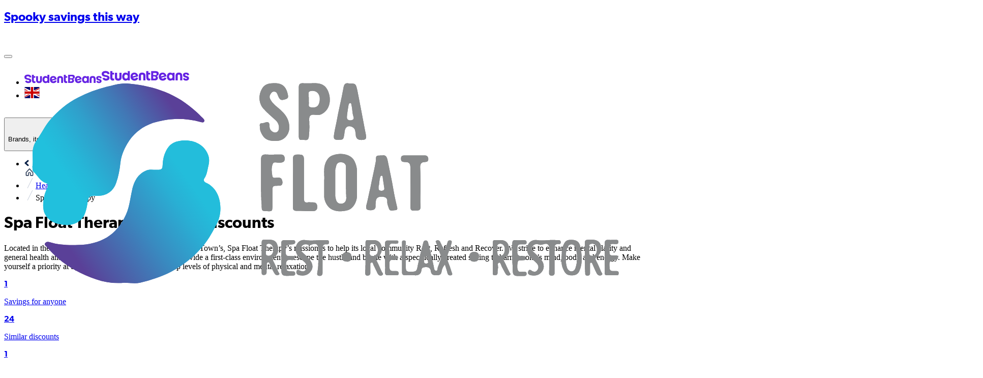

--- FILE ---
content_type: image/svg+xml
request_url: https://cdn.studentbeans.com/offers/brands/logos/000/000/046/original/data?1594804373
body_size: 5073
content:
<?xml version="1.0" encoding="utf-8"?>
<!-- Generator: Adobe Illustrator 24.1.3, SVG Export Plug-In . SVG Version: 6.00 Build 0)  -->
<svg version="1.1" id="Layer_1" xmlns="http://www.w3.org/2000/svg" xmlns:xlink="http://www.w3.org/1999/xlink" x="0px" y="0px"
	 viewBox="0 0 200 200" style="enable-background:new 0 0 200 200;" xml:space="preserve">
<style type="text/css">
	.st0{fill:#231F20;}
</style>
<g>
	<path class="st0" d="M34.5,90.6c-0.2-0.4-0.2-0.4-0.6-0.4h-1c-0.3,0-0.4,0.1-0.5,0.4l-7.3,18.7c-0.1,0.2-0.1,0.3-0.1,0.4
		c0,0.3,0.4,0.3,0.4,0.3h1.3c0.5,0,0.5-0.2,0.6-0.4l2.7-7.3h6l2.8,7.4c0.1,0.3,0.1,0.4,0.7,0.4h2c0.2,0,0.4,0,0.4-0.3
		c0-0.2,0-0.2-0.1-0.4L34.5,90.6z M30.7,100.6l2.4-6.7l2.4,6.7H30.7z"/>
	<path class="st0" d="M50.5,96.1C49.9,96,49.3,96,49.1,96c-2.5,0-4.5,0.7-5.1,1.3c-0.3,0.3-0.5,0.7-0.5,1.5v10.6
		c0,0.4,0.1,0.5,0.5,0.5h1.3c0.6,0,0.6-0.3,0.6-0.5v-9.7c0-0.2,0-0.9,0.3-1.4c0.7-1,2.4-1,2.6-1c0.3,0,1.7,0,2.5,0.9
		c0.4,0.5,0.5,1.1,0.5,2.3v8.9c0,0.4,0.1,0.5,0.6,0.5h1.2c0.4,0.1,0.6-0.1,0.6-0.5v-9.1c0-0.7,0-1.5-0.3-2.2
		C53.1,96.4,51,96.2,50.5,96.1z"/>
	<path class="st0" d="M64.3,96.1C63.7,96,63,96,62.8,96c-2.5,0-4.5,0.7-5.1,1.3c-0.3,0.3-0.5,0.7-0.5,1.5v10.6
		c0,0.4,0.1,0.5,0.5,0.5H59c0.6,0,0.6-0.3,0.6-0.5v-9.7c0-0.2,0-0.9,0.3-1.4c0.7-1,2.4-1,2.6-1c0.3,0,1.7,0,2.5,0.9
		c0.4,0.5,0.5,1.1,0.5,2.3v8.9c0,0.4,0.1,0.5,0.6,0.5h1.2c0.4,0.1,0.6-0.1,0.6-0.5v-9.1c0-0.7,0-1.5-0.3-2.2
		C66.8,96.4,64.7,96.2,64.3,96.1z"/>
	<path class="st0" d="M86.2,100c-0.5-0.3-0.8-0.6-1.8-1l-1.5-0.7c-1.4-0.7-2.3-1.1-2.9-1.6c-0.9-0.8-1-1.9-1-2.3
		c0-1.3,0.8-2.5,2-2.9c0.5-0.2,0.9-0.2,1.1-0.2c1.5,0,2.4,0.8,3.2,2.1l0.2,0.3c0.1,0.2,0.5,0.7,1.2,0.7c0.7,0,1.2-0.6,1.2-1.3
		c0-1-0.9-1.7-1-1.8c-0.2-0.1-0.5-0.5-1-0.7c-1.5-0.8-3-0.8-3.5-0.8c-2.2,0-4.4,0.9-5.4,3c-0.5,1-0.5,1.9-0.5,2.3
		c0,3.5,3.1,4.9,4,5.3l1.6,0.7c1,0.5,2.1,0.9,2.9,1.7c1.1,1,1.2,2.1,1.2,2.7c0,1.3-0.6,2.1-1,2.4c-0.7,0.6-1.5,0.9-2.4,0.9
		c-2.4,0-3.3-2-3.6-2.7l-0.2-0.4c-0.4-0.6-0.9-0.8-1.3-0.8c-0.8,0-1.3,0.6-1.3,1.4c0,0.7,0.5,1.5,0.9,2c1.8,2.2,4.6,2.3,5.4,2.3
		c3.4,0,5.1-1.9,5.7-3.1c0.2-0.4,0.6-1.3,0.6-2.5C88.7,102.7,87.8,101.2,86.2,100z"/>
	<path class="st0" d="M101.5,96.8c0-0.5-0.4-0.5-0.6-0.5h-1.2c-0.4,0-0.5,0.1-0.5,0.5v9c0,1.1,0.1,2.8-2.7,2.8c-0.4,0-0.8,0-1.2-0.1
		c-0.2-0.1-0.6-0.2-1-0.5c-0.8-0.7-0.8-1.5-0.8-2.5v-8.8c0-0.4-0.1-0.5-0.5-0.5h-1.4c-0.3,0-0.5,0.1-0.5,0.4v9.4c0,1,0.1,1.5,0.3,2
		c0.1,0.2,0.4,0.7,0.9,1.2c0.7,0.6,1.8,1,3.7,1c2.1,0,3.5-0.5,4.2-0.9c0.3-0.2,0.6-0.4,0.8-0.7c0.4-0.7,0.4-1.9,0.4-2V96.8z"/>
	<path class="st0" d="M117.4,96c-1.9,0-3,0.5-3.6,1.1c-0.2,0.2-0.4,0.3-0.5,0.5c-0.3-0.3-0.4-0.5-0.7-0.7c-1.2-0.8-2.9-0.8-3.2-0.8
		c-1.7,0-3.2,0.5-3.7,0.8c-1,0.5-1.1,0.9-1.1,1.5c0,0.2,0,0.4,0,0.6v10.6c0,0.4,0.1,0.5,0.5,0.5h1.3c0.5,0,0.5-0.2,0.5-0.5v-9.2
		c0-0.5,0-0.9,0.2-1.4c0.2-0.6,0.9-1.4,2.4-1.4c2.7,0,2.6,2.6,2.6,3.2v8.9c0,0.4,0.1,0.5,0.5,0.5h1.4c0.4,0,0.4-0.1,0.4-0.5v-9.2
		c0-0.7,0-1,0.1-1.3c0.2-0.6,0.9-1.4,2.4-1.5c1.2,0,1.8,0.5,2.1,0.9c0.4,0.7,0.5,1.7,0.5,2.5v8.6c0,0.4,0.1,0.5,0.5,0.5h1.4
		c0.4,0,0.5-0.1,0.5-0.5v-9.2c0-1-0.1-1.4-0.2-1.9C120.8,96,118,96,117.4,96z"/>
	<path class="st0" d="M137.8,96c-1.9,0-3,0.5-3.6,1.1c-0.2,0.2-0.4,0.3-0.5,0.5c-0.3-0.3-0.4-0.5-0.7-0.7c-1.2-0.8-2.9-0.8-3.2-0.8
		c-1.7,0-3.2,0.5-3.7,0.8c-1,0.5-1.1,0.9-1.1,1.5c0,0.2,0,0.4,0,0.6v10.6c0,0.4,0.1,0.5,0.5,0.5h1.3c0.5,0,0.5-0.2,0.5-0.5v-9.2
		c0-0.5,0-0.9,0.2-1.4c0.2-0.6,0.9-1.4,2.4-1.4c2.7,0,2.6,2.6,2.6,3.2v8.9c0,0.4,0.1,0.5,0.5,0.5h1.4c0.4,0,0.4-0.1,0.4-0.5v-9.2
		c0-0.7,0-1,0.1-1.3c0.2-0.6,0.9-1.4,2.4-1.5c1.2,0,1.8,0.5,2.1,0.9c0.4,0.7,0.5,1.7,0.5,2.5v8.6c0,0.4,0.1,0.5,0.5,0.5h1.4
		c0.4,0,0.5-0.1,0.5-0.5v-9.2c0-1-0.1-1.4-0.2-1.9C141.1,96,138.3,96,137.8,96z"/>
	<path class="st0" d="M155,105.1c-0.4,0-0.5,0.3-0.6,0.5l-0.1,0.2c-0.3,0.6-1.4,2.3-3.6,2.3c-1.6,0-2.5-1.1-2.8-1.5
		c-1.1-1.5-1.2-3.3-1.2-3.9l8-1.2c0.3-0.1,0.8-0.1,0.8-0.8c0-0.6-0.3-1.4-0.5-2c-0.5-1-1.7-2.7-4.5-2.7c-1.7,0-2.8,0.7-3.3,1.1
		c-1.2,0.9-2.5,2.6-2.5,6c0,4.2,1.9,6.1,3.7,6.8c0.9,0.3,1.7,0.4,2,0.4c2.4,0,4.1-1.4,5-3.5c0.2-0.5,0.3-0.9,0.3-1.1
		C155.5,105.6,155.5,105.1,155,105.1z M148.4,97.9c0.7-0.3,1.2-0.4,1.5-0.4c1.9,0,2.6,1.9,2.7,2.3c0.1,0.3,0.1,0.5,0.1,0.6l-6.3,1
		C146.7,99.3,147.6,98.4,148.4,97.9z"/>
	<path class="st0" d="M164.8,96.5c-0.6-0.4-1.5-0.4-2.1-0.4c-1.8,0-3.3,0.5-3.9,0.7c-0.9,0.4-1,0.8-1,1.7v11c0,0.4,0.2,0.5,0.6,0.5
		h1.3c0.2,0,0.5,0,0.5-0.4V99.2c0-0.5,0-1,0.3-1.4c0.4-0.4,1.1-0.5,1.3-0.5c0.8,0,1.2,0.4,1.4,0.7l0.2,0.3c0.3,0.3,0.5,0.4,0.9,0.5
		c0.6,0,1.1-0.5,1.1-1.1C165.4,96.9,165,96.6,164.8,96.5z"/>
	<path class="st0" d="M172.6,102.7c-0.3-0.2-0.6-0.3-0.8-0.4l-1.1-0.5c-0.8-0.3-1.5-0.7-2-1.4c-0.2-0.3-0.3-0.7-0.3-1.1
		c0-1,0.7-1.6,1-1.7c0.3-0.2,0.6-0.2,0.9-0.2c1.3,0,1.8,1.1,2,1.4l0.1,0.2c0.1,0.2,0.4,0.7,1,0.7c0.6,0,1-0.4,1-1
		c0-0.6-0.5-1.2-0.6-1.3c-1.1-1.3-3.1-1.4-3.5-1.4c-1.5,0-3,0.5-3.8,1.9c-0.4,0.8-0.4,1.4-0.4,1.7c0,0.6,0.2,2,1.5,3
		c0.5,0.4,1.2,0.7,1.3,0.8l1.1,0.5c0.8,0.4,1.6,0.7,2.1,1.5c0.1,0.2,0.4,0.7,0.4,1.3c0,0.8-0.4,1.5-1.1,1.8
		c-0.4,0.2-0.8,0.2-0.9,0.2c-1.1,0-1.6-0.5-1.9-0.8c-0.1-0.1-0.2-0.2-0.3-0.4l-0.2-0.2c-0.3-0.5-0.6-1.2-1.3-1.2
		c-0.2,0-0.8,0.1-1,0.7c0,0.1-0.1,0.2-0.1,0.5c0,0.6,0.4,1.1,0.8,1.6c1.3,1.4,3.2,1.4,3.8,1.4c3.6,0,4.4-2.6,4.4-4
		C175,104,173.3,103.1,172.6,102.7z"/>
</g>
</svg>


--- FILE ---
content_type: application/javascript; charset=UTF-8
request_url: https://cdn.studentbeans.com/_next/static/chunks/7cbbc9ed4477255c.js
body_size: 9070
content:

!function(){try{var e="undefined"!=typeof window?window:"undefined"!=typeof global?global:"undefined"!=typeof globalThis?globalThis:"undefined"!=typeof self?self:{},n=(new e.Error).stack;n&&(e._sentryDebugIds=e._sentryDebugIds||{},e._sentryDebugIds[n]="b31a88f3-0aa1-5f8f-b80d-2e4c15e585ae")}catch(e){}}();
(globalThis.TURBOPACK||(globalThis.TURBOPACK=[])).push(["object"==typeof document?document.currentScript:void 0,207670,e=>{"use strict";function t(){for(var e,t,r=0,n="",l=arguments.length;r<l;r++)(e=arguments[r])&&(t=function e(t){var r,n,l="";if("string"==typeof t||"number"==typeof t)l+=t;else if("object"==typeof t)if(Array.isArray(t)){var a=t.length;for(r=0;r<a;r++)t[r]&&(n=e(t[r]))&&(l&&(l+=" "),l+=n)}else for(n in t)t[n]&&(l&&(l+=" "),l+=n);return l}(e))&&(n&&(n+=" "),n+=t);return n}e.s(["clsx",()=>t,"default",()=>r]);let r=t},408676,e=>{"use strict";function t(e,t){var r={};for(var n in e)Object.prototype.hasOwnProperty.call(e,n)&&0>t.indexOf(n)&&(r[n]=e[n]);if(null!=e&&"function"==typeof Object.getOwnPropertySymbols){var l=0;for(n=Object.getOwnPropertySymbols(e);l<n.length;l++)0>t.indexOf(n[l])&&Object.prototype.propertyIsEnumerable.call(e,n[l])&&(r[n[l]]=e[n[l]])}return r}e.s(["_",()=>t]),"function"==typeof SuppressedError&&SuppressedError},428104,e=>{"use strict";e.s(["cva",()=>n],428104);let t=e=>"boolean"==typeof e?"".concat(e):0===e?"0":e,r=function(){for(var e,t,r=0,n="";r<arguments.length;)(e=arguments[r++])&&(t=function e(t){var r,n,l="";if("string"==typeof t||"number"==typeof t)l+=t;else if("object"==typeof t)if(Array.isArray(t))for(r=0;r<t.length;r++)t[r]&&(n=e(t[r]))&&(l&&(l+=" "),l+=n);else for(r in t)t[r]&&(l&&(l+=" "),l+=r);return l}(e))&&(n&&(n+=" "),n+=t);return n},n=(e,n)=>l=>{var a;if((null==n?void 0:n.variants)==null)return r(e,null==l?void 0:l.class,null==l?void 0:l.className);let{variants:i,defaultVariants:o}=n,u=Object.keys(i).map(e=>{let r=null==l?void 0:l[e],n=null==o?void 0:o[e];if(null===r)return null;let a=t(r)||t(n);return i[e][a]}),c=l&&Object.entries(l).reduce((e,t)=>{let[r,n]=t;return void 0===n||(e[r]=n),e},{});return r(e,u,null==n||null==(a=n.compoundVariants)?void 0:a.reduce((e,t)=>{let{class:r,className:n,...l}=t;return Object.entries(l).every(e=>{let[t,r]=e;return Array.isArray(r)?r.includes({...o,...c}[t]):({...o,...c})[t]===r})?[...e,r,n]:e},[]),null==l?void 0:l.class,null==l?void 0:l.className)}},647601,e=>{"use strict";e.s(["useI18n",()=>n]);var t=e.i(271645),r=e.i(692122);let n=()=>{let e=(0,t.useContext)(r.I18nContext);return{t:(t,r)=>{var n;return t&&e.has(t)?e.t(t,r):null!=(n=null==r?void 0:r.fallback)?n:""}}}},395226,e=>{"use strict";e.s(["default",()=>u]);var t=e.i(408676),r=e.i(843476),n=e.i(428104);let l="m-0 leading-[1.25em]",a="m-0 leading-[1.25em]",i="m-0 leading-[1.25em]",o=(0,n.cva)("",{variants:{variant:{body:[l,"text-[17px]"],callout:[l,"text-[16px]"],caption1:[l,"text-[12px]"],caption2:[l,"text-[11px]"],footnote:[l,"text-[13px]"],subhead:[l,"text-[15px]"],headline:[a,"text-[17px] lg:text-[18px]"],title1:[a,"text-[24px] lg:text-[32px]"],title2:[a,"text-[22px] lg:text-[27px]"],title3:[a,"text-[20px] lg:text-[24px]"],largeTitle:[i,"text-[24px] lg:text-[37px]"],uber1:[i,"text-[40px] lg:text-[54px]"],uber2:[i,"text-[30px] lg:text-[44px]"]},fontWeight:{bold:"font-gibson-bold",normal:"font-gibson",semibold:"font-gibson-semibold"},colour:{"alert-blue-200":"text-alert-blue-200","alert-blue-300":"text-alert-blue-300","alert-blue-400":"text-alert-blue-400","alert-green-300":"text-alert-green-300","alert-orange-300":"text-alert-orange-300","alert-red-300":"text-alert-red-300","aqua-100":"text-aqua-100","aqua-200":"text-aqua-200","aqua-300":"text-aqua-300","aqua-400":"text-aqua-400","aqua-500":"text-aqua-500","berry-blue-100":"text-berry-blue-100","berry-blue-200":"text-berry-blue-200","berry-blue-300":"text-berry-blue-300","berry-blue-400":"text-berry-blue-400","berry-blue-500":"text-berry-blue-500","bright-blue-100":"text-bright-blue-100","bright-blue-200":"text-bright-blue-200","bright-blue-300":"text-bright-blue-300","bright-green-200":"text-bright-green-200","bright-green-300":"text-bright-green-300","bright-green-400":"text-bright-green-400","bright-purple-200":"text-bright-purple-200","bright-purple-300":"text-bright-purple-300","bright-purple-400":"text-bright-purple-400","bubblegum-100":"text-bubblegum-100","bubblegum-200":"text-bubblegum-200","bubblegum-300":"text-bubblegum-300","bubblegum-400":"text-bubblegum-400","bubblegum-500":"text-bubblegum-500","cantaloupe-25":"text-cantaloupe-25","cantaloupe-50":"text-cantaloupe-50","cantaloupe-100":"text-cantaloupe-100","cantaloupe-200":"text-cantaloupe-200","cantaloupe-300":"text-cantaloupe-300","cantaloupe-350":"text-cantaloupe-350","cantaloupe-400":"text-cantaloupe-400","cantaloupe-500":"text-cantaloupe-500","colbalt-25":"text-colbalt-25","colbalt-50":"text-colbalt-50","colbalt-100":"text-colbalt-100","colbalt-200":"text-colbalt-200","colbalt-300":"text-colbalt-300","colbalt-400":"text-colbalt-400","colbalt-500":"text-colbalt-500","cyan-200":"text-cyan-200","cyan-300":"text-cyan-300","cyan-400":"text-cyan-400","deep-blue-200":"text-deep-blue-200","deep-blue-300":"text-deep-blue-300","deep-blue-400":"text-deep-blue-400","error-red-100":"text-error-red-100","error-red-200":"text-error-red-200","error-red-300":"text-error-red-300","error-red-400":"text-error-red-400","error-red-500":"text-error-red-500","error-red-600":"text-error-red-600","error-red-700":"text-error-red-700","green-200":"text-green-200","green-300":"text-green-300","green-400":"text-green-400","grey-25":"text-grey-25","grey-50":"text-grey-50","grey-100":"text-grey-100","grey-200":"text-grey-200","grey-300":"text-grey-300","grey-350":"text-grey-350","grey-400":"text-grey-400","grey-500":"text-grey-500","huckleberry-25":"text-huckleberry-25","huckleberry-50":"text-huckleberry-50","huckleberry-100":"text-huckleberry-100","huckleberry-200":"text-huckleberry-200","huckleberry-300":"text-huckleberry-300","huckleberry-400":"text-huckleberry-400","huckleberry-500":"text-huckleberry-500","lavender-500":"text-lavender-500","liquorice-50":"text-liquorice-50","liquorice-100":"text-liquorice-100","liquorice-200":"text-liquorice-200","liquorice-300":"text-liquorice-300","liquorice-350":"text-liquorice-350","liquorice-400":"text-liquorice-400","liquorice-500":"text-liquorice-500","margarita-100":"text-margarita-100","margarita-200":"text-margarita-200","margarita-300":"text-margarita-300","margarita-400":"text-margarita-400","margarita-500":"text-margarita-500","midnight-500":"text-midnight-500","mint-100":"text-mint-100","mint-200":"text-mint-200","mint-300":"text-mint-300","mint-400":"text-mint-400","mint-500":"text-mint-500","neon-100":"text-neon-100","neon-200":"text-neon-200","neon-300":"text-neon-300","neon-400":"text-neon-400","neon-500":"text-neon-500","neutral-10":"text-neutral-10","neutral-25":"text-neutral-25","neutral-50":"text-neutral-50","neutral-100":"text-neutral-100","neutral-200":"text-neutral-200","neutral-300":"text-neutral-300","neutral-350":"text-neutral-350","neutral-400":"text-neutral-400","neutral-500":"text-neutral-500","off-black-300":"text-off-black-300","off-black-500":"text-off-black-500","orange-200":"text-orange-200","orange-300":"text-orange-300","orange-400":"text-orange-400","pina-colada-100":"text-pina-colada-100","pina-colada-200":"text-pina-colada-200","pina-colada-300":"text-pina-colada-300","pina-colada-400":"text-pina-colada-400","pina-colada-500":"text-pina-colada-500","pink-200":"text-pink-200","pink-300":"text-pink-300","pink-400":"text-pink-400","pion-cyan-100":"text-pion-cyan-100","pion-cyan-200":"text-pion-cyan-200","pion-cyan-300":"text-pion-cyan-300","pion-cyan-400":"text-pion-cyan-400","pion-cyan-500":"text-pion-cyan-500","purple-200":"text-purple-200","purple-300":"text-purple-300","purple-400":"text-purple-400","sky-blue-200":"text-sky-blue-200","sky-blue-300":"text-sky-blue-300","sky-blue-400":"text-sky-blue-400","sour-cherry-100":"text-sour-cherry-100","sour-cherry-200":"text-sour-cherry-200","sour-cherry-300":"text-sour-cherry-300","sour-cherry-400":"text-sour-cherry-400","sour-cherry-500":"text-sour-cherry-500","success-green-100":"text-success-green-100","success-green-200":"text-success-green-200","success-green-300":"text-success-green-300","success-green-400":"text-success-green-400","success-green-500":"text-success-green-500","success-green-600":"text-success-green-600","success-green-700":"text-success-green-700","ui-blue-100":"text-ui-blue-100","ui-blue-200":"text-ui-blue-200","ui-blue-300":"text-ui-blue-300","ui-blue-400":"text-ui-blue-400","ui-blue-500":"text-ui-blue-500","violet-50":"text-violet-50","violet-100":"text-violet-100","violet-200":"text-violet-200","violet-300":"text-violet-300","violet-400":"text-violet-400","violet-500":"text-violet-500","warning-amber-100":"text-warning-amber-100","warning-amber-200":"text-warning-amber-200","warning-amber-300":"text-warning-amber-300","warning-amber-400":"text-warning-amber-400","warning-amber-500":"text-warning-amber-500","warning-amber-600":"text-warning-amber-600","warning-amber-700":"text-warning-amber-700","white-300":"text-white-300","wild-blackberry-100":"text-wild-blackberry-100","wild-blackberry-200":"text-wild-blackberry-200","wild-blackberry-300":"text-wild-blackberry-300","wild-blackberry-400":"text-wild-blackberry-400","wild-blackberry-500":"text-wild-blackberry-500","yellow-200":"text-yellow-200","yellow-300":"text-yellow-300","yellow-400":"text-yellow-400","zest-100":"text-zest-100","zest-200":"text-zest-200","zest-300":"text-zest-300","zest-400":"text-zest-400","zest-500":"text-zest-500"}}}),u=e=>{var{children:n,className:l="",component:a="p",fontWeight:i="normal",variant:u="body",colour:c="grey-500"}=e,s=(0,t._)(e,["children","className","component","fontWeight","variant","colour"]);return(0,r.jsx)(a,Object.assign({className:o({variant:u,fontWeight:i,colour:c,className:l})},s,{children:n}))}},488143,(e,t,r)=>{"use strict";function n(e){let{widthInt:t,heightInt:r,blurWidth:n,blurHeight:l,blurDataURL:a,objectFit:i}=e,o=n?40*n:t,u=l?40*l:r,c=o&&u?"viewBox='0 0 "+o+" "+u+"'":"";return"%3Csvg xmlns='http://www.w3.org/2000/svg' "+c+"%3E%3Cfilter id='b' color-interpolation-filters='sRGB'%3E%3CfeGaussianBlur stdDeviation='20'/%3E%3CfeColorMatrix values='1 0 0 0 0 0 1 0 0 0 0 0 1 0 0 0 0 0 100 -1' result='s'/%3E%3CfeFlood x='0' y='0' width='100%25' height='100%25'/%3E%3CfeComposite operator='out' in='s'/%3E%3CfeComposite in2='SourceGraphic'/%3E%3CfeGaussianBlur stdDeviation='20'/%3E%3C/filter%3E%3Cimage width='100%25' height='100%25' x='0' y='0' preserveAspectRatio='"+(c?"none":"contain"===i?"xMidYMid":"cover"===i?"xMidYMid slice":"none")+"' style='filter: url(%23b);' href='"+a+"'/%3E%3C/svg%3E"}Object.defineProperty(r,"__esModule",{value:!0}),Object.defineProperty(r,"getImageBlurSvg",{enumerable:!0,get:function(){return n}})},987690,(e,t,r)=>{"use strict";Object.defineProperty(r,"__esModule",{value:!0}),!function(e,t){for(var r in t)Object.defineProperty(e,r,{enumerable:!0,get:t[r]})}(r,{VALID_LOADERS:function(){return n},imageConfigDefault:function(){return l}});let n=["default","imgix","cloudinary","akamai","custom"],l={deviceSizes:[640,750,828,1080,1200,1920,2048,3840],imageSizes:[16,32,48,64,96,128,256,384],path:"/_next/image",loader:"default",loaderFile:"",domains:[],disableStaticImages:!1,minimumCacheTTL:60,formats:["image/webp"],dangerouslyAllowSVG:!1,contentSecurityPolicy:"script-src 'none'; frame-src 'none'; sandbox;",contentDispositionType:"attachment",localPatterns:void 0,remotePatterns:[],qualities:void 0,unoptimized:!1}},908927,(e,t,r)=>{"use strict";Object.defineProperty(r,"__esModule",{value:!0}),Object.defineProperty(r,"getImgProps",{enumerable:!0,get:function(){return u}}),e.r(233525);let n=e.r(488143),l=e.r(987690),a=["-moz-initial","fill","none","scale-down",void 0];function i(e){return void 0!==e.default}function o(e){return void 0===e?e:"number"==typeof e?Number.isFinite(e)?e:NaN:"string"==typeof e&&/^[0-9]+$/.test(e)?parseInt(e,10):NaN}function u(e,t){var r,u;let c,s,d,{src:f,sizes:p,unoptimized:b=!1,priority:g=!1,loading:x,className:m,quality:y,width:h,height:v,fill:w=!1,style:_,overrideSrc:j,onLoad:C,onLoadingComplete:O,placeholder:S="empty",blurDataURL:k,fetchPriority:A,decoding:P="async",layout:E,objectFit:z,objectPosition:M,lazyBoundary:R,lazyRoot:q,...I}=e,{imgConf:D,showAltText:F,blurComplete:T,defaultLoader:B}=t,N=D||l.imageConfigDefault;if("allSizes"in N)c=N;else{let e=[...N.deviceSizes,...N.imageSizes].sort((e,t)=>e-t),t=N.deviceSizes.sort((e,t)=>e-t),n=null==(r=N.qualities)?void 0:r.sort((e,t)=>e-t);c={...N,allSizes:e,deviceSizes:t,qualities:n}}if(void 0===B)throw Object.defineProperty(Error("images.loaderFile detected but the file is missing default export.\nRead more: https://nextjs.org/docs/messages/invalid-images-config"),"__NEXT_ERROR_CODE",{value:"E163",enumerable:!1,configurable:!0});let U=I.loader||B;delete I.loader,delete I.srcSet;let L="__next_img_default"in U;if(L){if("custom"===c.loader)throw Object.defineProperty(Error('Image with src "'+f+'" is missing "loader" prop.\nRead more: https://nextjs.org/docs/messages/next-image-missing-loader'),"__NEXT_ERROR_CODE",{value:"E252",enumerable:!1,configurable:!0})}else{let e=U;U=t=>{let{config:r,...n}=t;return e(n)}}if(E){"fill"===E&&(w=!0);let e={intrinsic:{maxWidth:"100%",height:"auto"},responsive:{width:"100%",height:"auto"}}[E];e&&(_={..._,...e});let t={responsive:"100vw",fill:"100vw"}[E];t&&!p&&(p=t)}let W="",G=o(h),V=o(v);if((u=f)&&"object"==typeof u&&(i(u)||void 0!==u.src)){let e=i(f)?f.default:f;if(!e.src)throw Object.defineProperty(Error("An object should only be passed to the image component src parameter if it comes from a static image import. It must include src. Received "+JSON.stringify(e)),"__NEXT_ERROR_CODE",{value:"E460",enumerable:!1,configurable:!0});if(!e.height||!e.width)throw Object.defineProperty(Error("An object should only be passed to the image component src parameter if it comes from a static image import. It must include height and width. Received "+JSON.stringify(e)),"__NEXT_ERROR_CODE",{value:"E48",enumerable:!1,configurable:!0});if(s=e.blurWidth,d=e.blurHeight,k=k||e.blurDataURL,W=e.src,!w)if(G||V){if(G&&!V){let t=G/e.width;V=Math.round(e.height*t)}else if(!G&&V){let t=V/e.height;G=Math.round(e.width*t)}}else G=e.width,V=e.height}let X=!g&&("lazy"===x||void 0===x);(!(f="string"==typeof f?f:W)||f.startsWith("data:")||f.startsWith("blob:"))&&(b=!0,X=!1),c.unoptimized&&(b=!0),L&&!c.dangerouslyAllowSVG&&f.split("?",1)[0].endsWith(".svg")&&(b=!0);let H=o(y),Z=Object.assign(w?{position:"absolute",height:"100%",width:"100%",left:0,top:0,right:0,bottom:0,objectFit:z,objectPosition:M}:{},F?{}:{color:"transparent"},_),$=T||"empty"===S?null:"blur"===S?'url("data:image/svg+xml;charset=utf-8,'+(0,n.getImageBlurSvg)({widthInt:G,heightInt:V,blurWidth:s,blurHeight:d,blurDataURL:k||"",objectFit:Z.objectFit})+'")':'url("'+S+'")',J=a.includes(Z.objectFit)?"fill"===Z.objectFit?"100% 100%":"cover":Z.objectFit,K=$?{backgroundSize:J,backgroundPosition:Z.objectPosition||"50% 50%",backgroundRepeat:"no-repeat",backgroundImage:$}:{},Y=function(e){let{config:t,src:r,unoptimized:n,width:l,quality:a,sizes:i,loader:o}=e;if(n)return{src:r,srcSet:void 0,sizes:void 0};let{widths:u,kind:c}=function(e,t,r){let{deviceSizes:n,allSizes:l}=e;if(r){let e=/(^|\s)(1?\d?\d)vw/g,t=[];for(let n;n=e.exec(r);)t.push(parseInt(n[2]));if(t.length){let e=.01*Math.min(...t);return{widths:l.filter(t=>t>=n[0]*e),kind:"w"}}return{widths:l,kind:"w"}}return"number"!=typeof t?{widths:n,kind:"w"}:{widths:[...new Set([t,2*t].map(e=>l.find(t=>t>=e)||l[l.length-1]))],kind:"x"}}(t,l,i),s=u.length-1;return{sizes:i||"w"!==c?i:"100vw",srcSet:u.map((e,n)=>o({config:t,src:r,quality:a,width:e})+" "+("w"===c?e:n+1)+c).join(", "),src:o({config:t,src:r,quality:a,width:u[s]})}}({config:c,src:f,unoptimized:b,width:G,quality:H,sizes:p,loader:U});return{props:{...I,loading:X?"lazy":x,fetchPriority:A,width:G,height:V,decoding:P,className:m,style:{...Z,...K},sizes:Y.sizes,srcSet:Y.srcSet,src:j||Y.src},meta:{unoptimized:b,priority:g,placeholder:S,fill:w}}}},898879,(e,t,r)=>{"use strict";Object.defineProperty(r,"__esModule",{value:!0}),Object.defineProperty(r,"default",{enumerable:!0,get:function(){return o}});let n=e.r(271645),l="undefined"==typeof window,a=l?()=>{}:n.useLayoutEffect,i=l?()=>{}:n.useEffect;function o(e){let{headManager:t,reduceComponentsToState:r}=e;function o(){if(t&&t.mountedInstances){let l=n.Children.toArray(Array.from(t.mountedInstances).filter(Boolean));t.updateHead(r(l,e))}}if(l){var u;null==t||null==(u=t.mountedInstances)||u.add(e.children),o()}return a(()=>{var r;return null==t||null==(r=t.mountedInstances)||r.add(e.children),()=>{var r;null==t||null==(r=t.mountedInstances)||r.delete(e.children)}}),a(()=>(t&&(t._pendingUpdate=o),()=>{t&&(t._pendingUpdate=o)})),i(()=>(t&&t._pendingUpdate&&(t._pendingUpdate(),t._pendingUpdate=null),()=>{t&&t._pendingUpdate&&(t._pendingUpdate(),t._pendingUpdate=null)})),null}},158908,(e,t,r)=>{"use strict";Object.defineProperty(r,"__esModule",{value:!0}),Object.defineProperty(r,"AmpStateContext",{enumerable:!0,get:function(){return n}});let n=e.r(555682)._(e.r(271645)).default.createContext({})},215986,(e,t,r)=>{"use strict";function n(e){let{ampFirst:t=!1,hybrid:r=!1,hasQuery:n=!1}=void 0===e?{}:e;return t||r&&n}Object.defineProperty(r,"__esModule",{value:!0}),Object.defineProperty(r,"isInAmpMode",{enumerable:!0,get:function(){return n}})},325633,(e,t,r)=>{"use strict";Object.defineProperty(r,"__esModule",{value:!0}),!function(e,t){for(var r in t)Object.defineProperty(e,r,{enumerable:!0,get:t[r]})}(r,{default:function(){return g},defaultHead:function(){return d}});let n=e.r(555682),l=e.r(190809),a=e.r(843476),i=l._(e.r(271645)),o=n._(e.r(898879)),u=e.r(158908),c=e.r(742732),s=e.r(215986);function d(e){void 0===e&&(e=!1);let t=[(0,a.jsx)("meta",{charSet:"utf-8"},"charset")];return e||t.push((0,a.jsx)("meta",{name:"viewport",content:"width=device-width"},"viewport")),t}function f(e,t){return"string"==typeof t||"number"==typeof t?e:t.type===i.default.Fragment?e.concat(i.default.Children.toArray(t.props.children).reduce((e,t)=>"string"==typeof t||"number"==typeof t?e:e.concat(t),[])):e.concat(t)}e.r(233525);let p=["name","httpEquiv","charSet","itemProp"];function b(e,t){let{inAmpMode:r}=t;return e.reduce(f,[]).reverse().concat(d(r).reverse()).filter(function(){let e=new Set,t=new Set,r=new Set,n={};return l=>{let a=!0,i=!1;if(l.key&&"number"!=typeof l.key&&l.key.indexOf("$")>0){i=!0;let t=l.key.slice(l.key.indexOf("$")+1);e.has(t)?a=!1:e.add(t)}switch(l.type){case"title":case"base":t.has(l.type)?a=!1:t.add(l.type);break;case"meta":for(let e=0,t=p.length;e<t;e++){let t=p[e];if(l.props.hasOwnProperty(t))if("charSet"===t)r.has(t)?a=!1:r.add(t);else{let e=l.props[t],r=n[t]||new Set;("name"!==t||!i)&&r.has(e)?a=!1:(r.add(e),n[t]=r)}}}return a}}()).reverse().map((e,t)=>{let r=e.key||t;return i.default.cloneElement(e,{key:r})})}let g=function(e){let{children:t}=e,r=(0,i.useContext)(u.AmpStateContext),n=(0,i.useContext)(c.HeadManagerContext);return(0,a.jsx)(o.default,{reduceComponentsToState:b,headManager:n,inAmpMode:(0,s.isInAmpMode)(r),children:t})};("function"==typeof r.default||"object"==typeof r.default&&null!==r.default)&&void 0===r.default.__esModule&&(Object.defineProperty(r.default,"__esModule",{value:!0}),Object.assign(r.default,r),t.exports=r.default)},918556,(e,t,r)=>{"use strict";Object.defineProperty(r,"__esModule",{value:!0}),Object.defineProperty(r,"ImageConfigContext",{enumerable:!0,get:function(){return a}});let n=e.r(555682)._(e.r(271645)),l=e.r(987690),a=n.default.createContext(l.imageConfigDefault)},1948,(e,t,r)=>{"use strict";function n(e){var t;let{config:r,src:n,width:l,quality:a}=e,i=a||(null==(t=r.qualities)?void 0:t.reduce((e,t)=>Math.abs(t-75)<Math.abs(e-75)?t:e))||75;return r.path+"?url="+encodeURIComponent(n)+"&w="+l+"&q="+i+(n.startsWith("/_next/static/media/"),"")}Object.defineProperty(r,"__esModule",{value:!0}),Object.defineProperty(r,"default",{enumerable:!0,get:function(){return l}}),n.__next_img_default=!0;let l=n},818581,(e,t,r)=>{"use strict";Object.defineProperty(r,"__esModule",{value:!0}),Object.defineProperty(r,"useMergedRef",{enumerable:!0,get:function(){return l}});let n=e.r(271645);function l(e,t){let r=(0,n.useRef)(null),l=(0,n.useRef)(null);return(0,n.useCallback)(n=>{if(null===n){let e=r.current;e&&(r.current=null,e());let t=l.current;t&&(l.current=null,t())}else e&&(r.current=a(e,n)),t&&(l.current=a(t,n))},[e,t])}function a(e,t){if("function"!=typeof e)return e.current=t,()=>{e.current=null};{let r=e(t);return"function"==typeof r?r:()=>e(null)}}("function"==typeof r.default||"object"==typeof r.default&&null!==r.default)&&void 0===r.default.__esModule&&(Object.defineProperty(r.default,"__esModule",{value:!0}),Object.assign(r.default,r),t.exports=r.default)},605500,(e,t,r)=>{"use strict";Object.defineProperty(r,"__esModule",{value:!0}),Object.defineProperty(r,"Image",{enumerable:!0,get:function(){return v}});let n=e.r(555682),l=e.r(190809),a=e.r(843476),i=l._(e.r(271645)),o=n._(e.r(174080)),u=n._(e.r(325633)),c=e.r(908927),s=e.r(987690),d=e.r(918556);e.r(233525);let f=e.r(65856),p=n._(e.r(1948)),b=e.r(818581),g={deviceSizes:[640,750,828,1080,1200,1920,2048,3840],imageSizes:[16,32,48,64,96,128,256,384],path:"/_next/image",loader:"default",dangerouslyAllowSVG:!0,unoptimized:!1};function x(e,t,r,n,l,a,i){let o=null==e?void 0:e.src;e&&e["data-loaded-src"]!==o&&(e["data-loaded-src"]=o,("decode"in e?e.decode():Promise.resolve()).catch(()=>{}).then(()=>{if(e.parentElement&&e.isConnected){if("empty"!==t&&l(!0),null==r?void 0:r.current){let t=new Event("load");Object.defineProperty(t,"target",{writable:!1,value:e});let n=!1,l=!1;r.current({...t,nativeEvent:t,currentTarget:e,target:e,isDefaultPrevented:()=>n,isPropagationStopped:()=>l,persist:()=>{},preventDefault:()=>{n=!0,t.preventDefault()},stopPropagation:()=>{l=!0,t.stopPropagation()}})}(null==n?void 0:n.current)&&n.current(e)}}))}function m(e){return i.use?{fetchPriority:e}:{fetchpriority:e}}"undefined"==typeof window&&(globalThis.__NEXT_IMAGE_IMPORTED=!0);let y=(0,i.forwardRef)((e,t)=>{let{src:r,srcSet:n,sizes:l,height:o,width:u,decoding:c,className:s,style:d,fetchPriority:f,placeholder:p,loading:g,unoptimized:y,fill:h,onLoadRef:v,onLoadingCompleteRef:w,setBlurComplete:_,setShowAltText:j,sizesInput:C,onLoad:O,onError:S,...k}=e,A=(0,i.useCallback)(e=>{e&&(S&&(e.src=e.src),e.complete&&x(e,p,v,w,_,y,C))},[r,p,v,w,_,S,y,C]),P=(0,b.useMergedRef)(t,A);return(0,a.jsx)("img",{...k,...m(f),loading:g,width:u,height:o,decoding:c,"data-nimg":h?"fill":"1",className:s,style:d,sizes:l,srcSet:n,src:r,ref:P,onLoad:e=>{x(e.currentTarget,p,v,w,_,y,C)},onError:e=>{j(!0),"empty"!==p&&_(!0),S&&S(e)}})});function h(e){let{isAppRouter:t,imgAttributes:r}=e,n={as:"image",imageSrcSet:r.srcSet,imageSizes:r.sizes,crossOrigin:r.crossOrigin,referrerPolicy:r.referrerPolicy,...m(r.fetchPriority)};return t&&o.default.preload?(o.default.preload(r.src,n),null):(0,a.jsx)(u.default,{children:(0,a.jsx)("link",{rel:"preload",href:r.srcSet?void 0:r.src,...n},"__nimg-"+r.src+r.srcSet+r.sizes)})}let v=(0,i.forwardRef)((e,t)=>{let r=(0,i.useContext)(f.RouterContext),n=(0,i.useContext)(d.ImageConfigContext),l=(0,i.useMemo)(()=>{var e;let t=g||n||s.imageConfigDefault,r=[...t.deviceSizes,...t.imageSizes].sort((e,t)=>e-t),l=t.deviceSizes.sort((e,t)=>e-t),a=null==(e=t.qualities)?void 0:e.sort((e,t)=>e-t);return{...t,allSizes:r,deviceSizes:l,qualities:a}},[n]),{onLoad:o,onLoadingComplete:u}=e,b=(0,i.useRef)(o);(0,i.useEffect)(()=>{b.current=o},[o]);let x=(0,i.useRef)(u);(0,i.useEffect)(()=>{x.current=u},[u]);let[m,v]=(0,i.useState)(!1),[w,_]=(0,i.useState)(!1),{props:j,meta:C}=(0,c.getImgProps)(e,{defaultLoader:p.default,imgConf:l,blurComplete:m,showAltText:w});return(0,a.jsxs)(a.Fragment,{children:[(0,a.jsx)(y,{...j,unoptimized:C.unoptimized,placeholder:C.placeholder,fill:C.fill,onLoadRef:b,onLoadingCompleteRef:x,setBlurComplete:v,setShowAltText:_,sizesInput:e.sizes,ref:t}),C.priority?(0,a.jsx)(h,{isAppRouter:!r,imgAttributes:j}):null]})});("function"==typeof r.default||"object"==typeof r.default&&null!==r.default)&&void 0===r.default.__esModule&&(Object.defineProperty(r.default,"__esModule",{value:!0}),Object.assign(r.default,r),t.exports=r.default)},794909,(e,t,r)=>{"use strict";Object.defineProperty(r,"__esModule",{value:!0}),!function(e,t){for(var r in t)Object.defineProperty(e,r,{enumerable:!0,get:t[r]})}(r,{default:function(){return u},getImageProps:function(){return o}});let n=e.r(555682),l=e.r(908927),a=e.r(605500),i=n._(e.r(1948));function o(e){let{props:t}=(0,l.getImgProps)(e,{defaultLoader:i.default,imgConf:{deviceSizes:[640,750,828,1080,1200,1920,2048,3840],imageSizes:[16,32,48,64,96,128,256,384],path:"/_next/image",loader:"default",dangerouslyAllowSVG:!0,unoptimized:!1}});for(let[e,r]of Object.entries(t))void 0===r&&delete t[e];return{props:t}}let u=a.Image},657688,(e,t,r)=>{t.exports=e.r(794909)},819485,e=>{"use strict";e.s(["default",()=>n]);var t=e.i(857727),r=e.i(657688);let n=e=>{let{css:n,alt:l,src:a,height:i,width:o,style:u,fill:c=!1,priority:s=!1,testId:d,...f}=e;return a?(0,t.jsx)(r.default,{className:n,alt:l,src:a,height:i,width:o,style:u,fill:c,unoptimized:!0,priority:s,"data-testid":d,...f}):null}},942088,e=>{"use strict";e.s(["decode",()=>_,"encode",()=>x]);var t=e.i(467034);let r="function"==typeof t.Buffer,n="function"==typeof TextDecoder?new TextDecoder:void 0,l="function"==typeof TextEncoder?new TextEncoder:void 0,a=Array.prototype.slice.call("ABCDEFGHIJKLMNOPQRSTUVWXYZabcdefghijklmnopqrstuvwxyz0123456789+/="),i=(e=>{let t={};return e.forEach((e,r)=>t[e]=r),t})(a),o=/^(?:[A-Za-z\d+\/]{4})*?(?:[A-Za-z\d+\/]{2}(?:==)?|[A-Za-z\d+\/]{3}=?)?$/,u=String.fromCharCode.bind(String),c="function"==typeof Uint8Array.from?Uint8Array.from.bind(Uint8Array):e=>new Uint8Array(Array.prototype.slice.call(e,0)),s=e=>e.replace(/[^A-Za-z0-9\+\/]/g,""),d="function"==typeof btoa?e=>btoa(e):r?e=>t.Buffer.from(e,"binary").toString("base64"):e=>{let t,r,n,l,i="",o=e.length%3;for(let o=0;o<e.length;){if((r=e.charCodeAt(o++))>255||(n=e.charCodeAt(o++))>255||(l=e.charCodeAt(o++))>255)throw TypeError("invalid character found");i+=a[(t=r<<16|n<<8|l)>>18&63]+a[t>>12&63]+a[t>>6&63]+a[63&t]}return o?i.slice(0,o-3)+"===".substring(o):i},f=r?e=>t.Buffer.from(e).toString("base64"):e=>{let t=[];for(let r=0,n=e.length;r<n;r+=4096)t.push(u.apply(null,e.subarray(r,r+4096)));return d(t.join(""))},p=e=>{if(e.length<2){var t=e.charCodeAt(0);return t<128?e:t<2048?u(192|t>>>6)+u(128|63&t):u(224|t>>>12&15)+u(128|t>>>6&63)+u(128|63&t)}var t=65536+(e.charCodeAt(0)-55296)*1024+(e.charCodeAt(1)-56320);return u(240|t>>>18&7)+u(128|t>>>12&63)+u(128|t>>>6&63)+u(128|63&t)},b=/[\uD800-\uDBFF][\uDC00-\uDFFFF]|[^\x00-\x7F]/g,g=r?e=>t.Buffer.from(e,"utf8").toString("base64"):l?e=>f(l.encode(e)):e=>d(e.replace(b,p)),x=function(e){let t=arguments.length>1&&void 0!==arguments[1]&&arguments[1];return t?g(e).replace(/=/g,"").replace(/[+\/]/g,e=>"+"==e?"-":"_"):g(e)},m=/[\xC0-\xDF][\x80-\xBF]|[\xE0-\xEF][\x80-\xBF]{2}|[\xF0-\xF7][\x80-\xBF]{3}/g,y=e=>{switch(e.length){case 4:var t=((7&e.charCodeAt(0))<<18|(63&e.charCodeAt(1))<<12|(63&e.charCodeAt(2))<<6|63&e.charCodeAt(3))-65536;return u((t>>>10)+55296)+u((1023&t)+56320);case 3:return u((15&e.charCodeAt(0))<<12|(63&e.charCodeAt(1))<<6|63&e.charCodeAt(2));default:return u((31&e.charCodeAt(0))<<6|63&e.charCodeAt(1))}},h="function"==typeof atob?e=>atob(s(e)):r?e=>t.Buffer.from(e,"base64").toString("binary"):e=>{if(e=e.replace(/\s+/g,""),!o.test(e))throw TypeError("malformed base64.");e+="==".slice(2-(3&e.length));let t,r="",n,l;for(let a=0;a<e.length;)t=i[e.charAt(a++)]<<18|i[e.charAt(a++)]<<12|(n=i[e.charAt(a++)])<<6|(l=i[e.charAt(a++)]),r+=64===n?u(t>>16&255):64===l?u(t>>16&255,t>>8&255):u(t>>16&255,t>>8&255,255&t);return r},v=r?e=>c(t.Buffer.from(e,"base64")):e=>c(h(e).split("").map(e=>e.charCodeAt(0))),w=r?e=>t.Buffer.from(e,"base64").toString("utf8"):n?e=>n.decode(v(e)):e=>h(e).replace(m,y),_=e=>w(s(e.replace(/[-_]/g,e=>"-"==e?"+":"/")))}]);

//# sourceMappingURL=00d40fe2a81c0f13.js.map
//# debugId=b31a88f3-0aa1-5f8f-b80d-2e4c15e585ae


--- FILE ---
content_type: image/svg+xml
request_url: https://cdn.studentbeans.com/offers/brands/logos/000/002/022/original/data?1599842342
body_size: 16638
content:
<?xml version="1.0" encoding="utf-8"?>
<!-- Generator: Adobe Illustrator 24.2.1, SVG Export Plug-In . SVG Version: 6.00 Build 0)  -->
<svg version="1.1" id="Layer_1" xmlns="http://www.w3.org/2000/svg" xmlns:xlink="http://www.w3.org/1999/xlink" x="0px" y="0px"
	 viewBox="0 0 200 200" style="enable-background:new 0 0 200 200;" xml:space="preserve">
<style type="text/css">
	.st0{fill:#0096D6;}
</style>
<g>
	<path class="st0" d="M82.3,110.3c-0.4-0.1-0.7,0-1,0.1c-0.4,0.2-0.8,0.4-1.3,0.5c-0.5,0.2-1,0.4-1.4,0.5c-0.3,0.1-0.6,0.2-1,0.4
		c-0.4,0.1-0.7,0.2-1.1,0.4c-0.4,0.1-0.8,0.3-1.2,0.4c-0.4,0.1-0.9,0.2-1.3,0.4c-0.2,0.1-0.4,0.1-0.6,0.2c-0.3,0.1-0.6,0.2-0.9,0.3
		c-0.3,0.1-0.6,0.1-0.8,0.2c-0.3,0.1-0.6,0.2-0.9,0.2c-0.6,0.1-1.2,0.2-1.8,0.4c-0.3,0.1-0.6,0.1-0.9,0.2c-0.4,0.1-0.8,0.2-1.2,0.2
		c-0.5,0.1-1,0.1-1.5,0.2c-0.8,0.1-1.6,0.2-2.4,0.3c-0.6,0.1-1.2,0.1-1.8,0.1c-0.2,0-0.5,0-0.7,0c-0.4,0-0.9,0.1-1.3,0.1
		c-1.1,0-2.3,0-3.4,0c-0.1,0-0.2,0-0.2,0c-0.4,0-0.9-0.1-1.3-0.1c-0.3,0-0.6,0-1,0c-0.2,0-0.3,0-0.5,0c-0.2,0-0.4-0.1-0.7-0.1
		c-0.8-0.1-1.5-0.1-2.3-0.2c-0.8-0.1-1.7-0.2-2.5-0.4c-0.4-0.1-0.9-0.1-1.3-0.2c-0.3-0.1-0.6-0.1-1-0.2c-0.4-0.1-0.7-0.2-1.1-0.2
		c-0.2-0.1-0.5-0.1-0.7-0.2c-0.3-0.1-0.6-0.1-0.9-0.2c-0.5-0.1-1-0.3-1.4-0.4c-0.4-0.1-0.9-0.2-1.3-0.4c-0.4-0.1-0.8-0.3-1.2-0.4
		c-0.2-0.1-0.4-0.1-0.5-0.2c-0.2-0.1-0.5-0.1-0.7-0.2c-0.4-0.1-0.7-0.3-1.1-0.4c-0.5-0.2-1-0.4-1.5-0.5c-0.3-0.1-0.6-0.2-0.9-0.3
		c-0.3-0.1-0.6-0.2-0.9-0.4c-0.4-0.2-0.8-0.4-1.2-0.5c-0.4-0.2-0.8-0.4-1.2-0.5c-0.3-0.2-0.7-0.3-1-0.5c-0.6-0.3-1.1-0.6-1.7-0.9
		c-0.5-0.3-1.1-0.6-1.6-0.9c-0.1-0.1-0.3-0.1-0.5-0.1c-0.3,0-0.4,0.2-0.5,0.4c-0.1,0.1-0.1,0.3,0,0.4c0.2,0.2,0.4,0.5,0.6,0.7
		c0.5,0.4,1,0.9,1.5,1.3c0.4,0.3,0.8,0.7,1.2,1c0.8,0.6,1.6,1.1,2.4,1.7c0.7,0.5,1.4,0.9,2.1,1.3c0.4,0.3,0.8,0.5,1.3,0.7
		c0.3,0.2,0.6,0.3,0.9,0.5c0.3,0.1,0.5,0.3,0.8,0.4c0.3,0.2,0.7,0.3,1,0.5c0.3,0.1,0.6,0.3,0.9,0.4c0.3,0.1,0.5,0.2,0.8,0.4
		c0.3,0.1,0.6,0.2,0.9,0.4c0.5,0.2,0.9,0.4,1.4,0.5c0.4,0.1,0.7,0.2,1.1,0.3c0.2,0.1,0.4,0.1,0.6,0.2c0.3,0.1,0.5,0.2,0.8,0.2
		c0.2,0.1,0.5,0.1,0.7,0.2c0.3,0.1,0.5,0.2,0.8,0.2c0.3,0.1,0.6,0.1,0.9,0.2c0.4,0.1,0.9,0.2,1.3,0.3c1,0.2,2.1,0.4,3.1,0.5
		c0.7,0.1,1.3,0.2,2,0.2c0.4,0,0.7,0.1,1.1,0.1c0.5,0,1,0,1.5,0.1c0.1,0,0.2,0,0.3,0.1c1.1,0,2.2,0,3.2,0c0.1-0.1,0.2-0.1,0.3-0.1
		c0.6,0,1.2-0.1,1.8-0.1c0.4,0,0.7,0,1.1-0.1c0.6-0.1,1.3-0.2,1.9-0.3c0.7-0.1,1.5-0.2,2.2-0.4c0.2,0,0.5-0.1,0.7-0.2
		c0.3-0.1,0.7-0.2,1-0.2c0.2-0.1,0.5-0.1,0.7-0.2c0.5-0.1,0.9-0.2,1.4-0.4c0.4-0.1,0.9-0.3,1.3-0.4c0.5-0.2,1-0.3,1.6-0.5
		c0.4-0.1,0.8-0.3,1.2-0.4c0.2-0.1,0.3-0.1,0.5-0.2c0.3-0.1,0.6-0.3,0.9-0.4c0.3-0.1,0.6-0.2,0.9-0.4c0.5-0.2,1-0.4,1.4-0.7
		c0.4-0.2,0.9-0.4,1.3-0.7c0.5-0.3,0.9-0.5,1.4-0.8c0.8-0.5,1.6-1,2.4-1.6c0.2-0.1,0.3-0.2,0.4-0.4
		C83.1,111.1,82.9,110.5,82.3,110.3z"/>
	<path class="st0" d="M56.2,97.6c0,0.1,0,0.3,0.1,0.4c0.1,0.2,0.2,0.3,0.4,0.3c0.5,0,1,0,1.5,0c0.4,0,0.7,0,1.1,0
		c0.3,0,0.5-0.2,0.5-0.5c0-0.1,0-0.1,0-0.2c0-2.8,0-5.6,0-8.4c0-0.1,0-0.1,0-0.2c0-0.1,0-0.2,0.1-0.2c0.4-0.1,0.7-0.3,1.1-0.4
		c0.5-0.1,1-0.2,1.5-0.2c0.3,0,0.5,0,0.7,0.2c0.3,0.2,0.6,0.4,0.6,0.8c0,0.2,0.1,0.4,0.1,0.7c0,2.6,0,5.1,0,7.7c0,0.2,0,0.3,0.1,0.5
		c0,0.2,0.2,0.3,0.4,0.3c0,0,0,0,0.1,0c0.8,0,1.7,0,2.5,0c0.3,0,0.5-0.1,0.5-0.4c0-0.1,0-0.2,0-0.4c0-2.7,0-5.4,0-8.1
		c0-0.1,0-0.2,0-0.3c0-0.3,0-0.3,0.3-0.4c0.3-0.1,0.6-0.2,0.9-0.3c0.5-0.1,1.1-0.2,1.6-0.2c0.4,0,0.8,0.2,1,0.6
		c0.2,0.3,0.3,0.6,0.3,0.9c0,2.6,0,5.2,0,7.7c0,0.1,0,0.2,0,0.3c0,0.3,0.2,0.4,0.5,0.4c0.9,0,1.7,0,2.6,0c0.2,0,0.4-0.1,0.5-0.3
		c0-0.1,0-0.3,0-0.4c0-2.7,0-5.4,0-8.1c0-0.4,0-0.7-0.1-1.1c0-0.4-0.2-0.8-0.4-1.2c-0.3-0.6-0.7-1-1.3-1.3c-0.5-0.3-1.1-0.4-1.8-0.4
		c-0.4,0-0.7,0-1.1,0.1c-0.5,0-1,0.2-1.5,0.4c-0.3,0.1-0.5,0.2-0.8,0.4c-0.3,0.2-0.7,0.4-1,0.6C67.1,87,67,87,66.9,86.8
		c-0.5-0.7-1.2-1.1-2-1.2c-0.4-0.1-0.7-0.1-1.1-0.1c-0.2,0-0.4,0-0.7,0.1c-0.4,0-0.7,0.1-1.1,0.2c-0.2,0-0.4,0.1-0.5,0.2
		c-0.3,0.1-0.5,0.2-0.7,0.3c-0.3,0.2-0.7,0.4-1,0.6c-0.2,0.1-0.3,0.1-0.4-0.1c0-0.1-0.1-0.3-0.1-0.4c-0.1-0.3-0.3-0.4-0.7-0.4
		c-0.6,0-1.2,0-1.8,0c-0.1,0-0.1,0-0.2,0c-0.2,0-0.3,0.1-0.3,0.2c-0.1,0.1-0.1,0.3-0.1,0.5c0,1.8,0,3.7,0,5.5
		C56.2,93.9,56.2,95.7,56.2,97.6z"/>
	<path class="st0" d="M26,103.3c0.8,0,1.6,0,2.4,0c0.1,0,0.2,0,0.3,0c0.2-0.1,0.3-0.2,0.3-0.4c0-0.1,0-0.2,0-0.4c0-1.6,0-3.2,0-4.8
		c0-0.1,0-0.2,0.1-0.2c0.1-0.1,0.2,0,0.2,0.1c0.5,0.4,1.1,0.6,1.7,0.8c0.4,0.1,0.7,0.1,1.1,0.2c0.8,0,1.6-0.1,2.4-0.4
		c0.5-0.2,1-0.6,1.4-1c0.5-0.5,0.9-1.2,1.2-1.9c0.3-0.6,0.4-1.3,0.5-2c0-0.3,0.1-0.6,0.1-0.8c0-0.6,0-1.3-0.1-1.9
		c-0.1-0.6-0.2-1.3-0.5-1.9c-0.2-0.6-0.5-1.1-0.9-1.5c-0.9-1.1-2.1-1.6-3.5-1.7c-0.6,0-1.1,0.1-1.6,0.2c-0.5,0.1-1,0.3-1.4,0.6
		c-0.3,0.2-0.5,0.4-0.8,0.6c-0.2,0.1-0.2,0.1-0.3-0.1c0-0.1,0-0.2-0.1-0.3c-0.1-0.3-0.3-0.6-0.7-0.6c-0.6,0-1.2,0-1.8,0
		c-0.3,0-0.5,0.2-0.5,0.5c0,0.1,0,0.1,0,0.2c0,2.7,0,5.4,0,8c0,0,0,0,0,0c0,2.7,0,5.4,0,8.1C25.4,103.1,25.5,103.3,26,103.3z
		 M29.2,88.7c0.5-0.2,1-0.4,1.5-0.5c0.4-0.1,0.9-0.1,1.3,0c0.6,0.1,1,0.4,1.4,0.9c0.2,0.3,0.3,0.6,0.4,0.9c0.2,0.8,0.2,1.6,0.2,2.5
		c0,0.5-0.1,1.1-0.2,1.6c-0.2,0.7-0.6,1.3-1.4,1.5c-0.2,0.1-0.5,0.1-0.7,0.2c-0.6,0-1.2,0-1.7-0.2c-0.2-0.1-0.5-0.2-0.7-0.3
		c-0.2-0.1-0.2-0.2-0.2-0.4c0-1,0-1.9,0-2.9c0,0,0,0,0,0c0-1,0-1.9,0-2.9C28.9,88.9,29,88.8,29.2,88.7z"/>
	<path class="st0" d="M139.1,80.2c-0.1-0.1-0.2-0.1-0.4-0.1c-0.5,0-0.9,0-1.4,0c-0.1,0-0.1,0-0.2,0c-0.2,0-0.3,0.1-0.3,0.3
		c0,0.1,0,0.2,0,0.3c0,1.9,0,3.8,0,5.6c0,0.1,0,0.1,0,0.2c0,0.1-0.1,0.1-0.2,0.1c0,0-0.1,0-0.1-0.1c-0.5-0.4-1-0.6-1.5-0.8
		c-0.6-0.2-1.3-0.3-1.9-0.3c-0.2,0-0.5,0-0.7,0c-0.5,0-1.1,0.2-1.5,0.4c-0.6,0.3-1,0.6-1.5,1.1c-0.6,0.6-1,1.4-1.2,2.1
		c-0.2,0.5-0.3,1.1-0.3,1.6c0,0.2,0,0.3,0,0.5c0,0.5-0.1,1,0,1.5c0,0.5,0.1,1,0.2,1.5c0.2,0.7,0.4,1.3,0.7,1.9
		c0.4,0.7,0.9,1.2,1.5,1.7c0.5,0.3,1,0.5,1.6,0.7c0.3,0.1,0.7,0.1,1,0.1c0.3,0,0.6,0,0.9,0c0.5-0.1,1-0.2,1.4-0.4
		c0.6-0.2,1.1-0.5,1.6-0.9c0.2-0.2,0.3-0.1,0.3,0.1c0,0.2,0.1,0.4,0.1,0.6c0.1,0.2,0.2,0.3,0.4,0.3c0.4,0,0.9,0,1.3,0
		c0.1,0,0.2,0,0.2-0.1c0.1-0.1,0.2-0.3,0.2-0.4c0-2.9,0-5.7,0-8.6c0-2.8,0-5.7,0-8.5C139.3,80.5,139.3,80.3,139.1,80.2z M136.9,92
		c0,1.1,0,2.1,0,3.2c0,0.2-0.1,0.3-0.2,0.4c-0.4,0.3-0.9,0.5-1.4,0.7c-0.8,0.3-1.6,0.4-2.5,0.2c-0.6-0.1-1.2-0.4-1.6-0.9
		c-0.1-0.2-0.3-0.4-0.4-0.6c-0.1-0.2-0.2-0.5-0.3-0.8c0,0,0,0,0,0c-0.2-0.4-0.2-0.8-0.2-1.2c-0.1-0.6,0-1.1,0-1.7
		c0-0.2,0.1-0.4,0.1-0.6c0-0.2,0-0.4,0.1-0.5c0-0.2,0.2-0.3,0.2-0.5c0,0,0-0.1,0.1-0.1c0,0,0.1-0.1,0.1-0.1c0-0.2,0.2-0.4,0.3-0.6
		c0.1-0.1,0.1-0.3,0.2-0.4c0.3-0.4,0.8-0.6,1.2-0.8c0.7-0.2,1.4-0.2,2.1-0.1c0.7,0.1,1.4,0.4,2,0.9c0.1,0.1,0.2,0.2,0.2,0.4
		C136.8,89.9,136.9,90.9,136.9,92z"/>
	<path class="st0" d="M77.7,94.7c0,0.1,0.1,0.3,0.1,0.4c0.1,0.2,0.1,0.4,0.2,0.6c0.2,0.4,0.4,0.8,0.7,1.1c0.2,0.2,0.4,0.4,0.6,0.6
		c0.2,0.2,0.4,0.3,0.6,0.5c0.3,0.2,0.7,0.4,1,0.5c0.3,0.1,0.5,0.1,0.8,0.2c0.4,0.1,0.9,0.2,1.3,0.2c0.9,0,1.8,0,2.6-0.2
		c0.6-0.1,1.2-0.3,1.7-0.5c0.4-0.2,0.5-0.4,0.5-0.7c0-0.2,0-0.4,0-0.6c0-0.2,0-0.5,0-0.7c0-0.4-0.2-0.6-0.6-0.5
		c-0.3,0.1-0.5,0.1-0.8,0.2c-0.3,0.1-0.6,0.2-1,0.2c-0.7,0.1-1.3,0.2-2,0.1c-0.5-0.1-1-0.1-1.5-0.4c-0.3-0.2-0.6-0.4-0.9-0.7
		c-0.4-0.5-0.5-1-0.6-1.6c0-0.2,0-0.3,0.2-0.2c0.3,0.1,0.6,0.1,0.9,0.1c0.7,0,1.3,0.1,2,0c0.6,0,1.3-0.1,1.9-0.3
		c0.5-0.1,1-0.3,1.5-0.6c0.5-0.3,0.9-0.8,1.1-1.3c0.2-0.5,0.3-1.1,0.3-1.7c0-0.7-0.2-1.4-0.6-2c-0.5-0.8-1.3-1.3-2.2-1.6
		c-0.5-0.2-1.1-0.2-1.7-0.3c-0.6,0-1.1,0-1.7,0.1c-0.1,0-0.2,0-0.2,0c-0.4,0.1-0.8,0.2-1.2,0.4c-0.6,0.2-1.1,0.6-1.5,1
		c-0.5,0.4-0.9,1-1.2,1.6c-0.1,0.1-0.1,0.3-0.2,0.4c-0.1,0.2-0.1,0.4-0.2,0.6c-0.1,0.3-0.2,0.6-0.2,0.9c-0.1,0.5-0.1,1-0.2,1.5
		c0,0.5,0,0.9,0,1.4C77.5,93.7,77.6,94.2,77.7,94.7z M80.7,90.6c0.1-0.7,0.3-1.3,0.7-1.8c0.3-0.4,0.7-0.6,1.1-0.7
		c0.3-0.1,0.6-0.1,0.9-0.1c0.3,0,0.6,0,0.8,0.1c0.3,0.1,0.6,0.3,0.7,0.7c0.2,0.4,0.1,0.8,0.1,1.2c-0.1,0.2-0.2,0.4-0.4,0.5
		c-0.1,0.1-0.3,0.2-0.5,0.3c-0.5,0.2-1,0.2-1.5,0.2c-0.5,0-1-0.1-1.5-0.1c-0.1,0-0.2-0.1-0.4-0.1C80.8,90.8,80.7,90.7,80.7,90.6z"/>
	<path class="st0" d="M151.9,87.7c0-0.2-0.2-0.3-0.3-0.5c-0.3-0.5-0.7-0.9-1.2-1.2c-0.4-0.2-0.8-0.4-1.2-0.5
		c-0.5-0.1-0.9-0.2-1.4-0.2c-0.3,0-0.7,0-1,0c-0.7,0-1.3,0.2-1.9,0.5c-0.6,0.2-1.1,0.6-1.6,1.1c-0.7,0.7-1.1,1.5-1.4,2.4
		c-0.1,0.5-0.2,0.9-0.3,1.4c0,0.4-0.1,0.8-0.1,1.3c0,0.6,0.1,1.2,0.2,1.8c0.1,0.6,0.3,1.2,0.5,1.8c0.3,0.7,0.7,1.2,1.3,1.7
		c0.6,0.5,1.4,0.9,2.2,1.1c0.4,0.1,0.7,0.2,1.1,0.2c0.5,0,1,0.1,1.4,0c0.6,0,1.1-0.1,1.6-0.2c0.4-0.1,0.7-0.2,1-0.3
		c0.2-0.1,0.3-0.1,0.5-0.2c0.1-0.1,0.2-0.2,0.2-0.4c0-0.4,0-0.7,0-1.1c0-0.2-0.1-0.3-0.3-0.3c-0.1,0-0.2,0-0.2,0
		c-0.3,0.1-0.6,0.2-0.9,0.2c-0.4,0.1-0.8,0.2-1.2,0.2c-0.6,0.1-1.3,0.1-1.9,0c-0.6-0.1-1.1-0.2-1.6-0.5c-0.1-0.1-0.2-0.2-0.4-0.2
		c-0.3-0.2-0.4-0.5-0.6-0.7c-0.1-0.3-0.3-0.5-0.3-0.8c0,0,0,0,0,0c-0.1-0.1-0.1-0.3-0.1-0.4c0-0.1,0-0.1,0-0.2
		c-0.2-0.4-0.1-0.7-0.1-1.1c0-0.1,0.1-0.2,0.2-0.1c0.1,0,0.2,0,0.3,0.1c0.6,0.2,1.3,0.3,1.9,0.3c0.9,0,1.7,0,2.6-0.2
		c0.4-0.1,0.8-0.2,1.2-0.4c0.5-0.2,0.9-0.5,1.2-0.9c0.1-0.1,0.3-0.3,0.3-0.5c0.1-0.2,0.2-0.3,0.2-0.5c0,0,0-0.1,0.1-0.1
		c0-0.1,0.1-0.1,0.1-0.2c0-0.3,0.1-0.5,0.1-0.8c0-0.3-0.1-0.6,0-0.9C152.1,88.2,151.9,88,151.9,87.7z M149.7,89.9
		c-0.1,0.4-0.3,0.6-0.7,0.8c-0.3,0.2-0.6,0.3-1,0.3c-0.4,0.1-0.8,0.1-1.1,0.1c-0.8,0-1.5-0.1-2.1-0.3c-0.2-0.1-0.4-0.1-0.6-0.2
		c-0.1,0-0.2-0.1-0.1-0.2c0-0.2,0-0.3,0.1-0.5c0,0,0-0.1,0-0.1c0-0.3,0.1-0.5,0.2-0.8c0-0.1,0.1-0.2,0.1-0.3
		c0.2-0.5,0.6-0.9,1.1-1.2c0.8-0.4,1.6-0.5,2.4-0.4c0.4,0,0.7,0.2,1.1,0.4c0.5,0.3,0.7,0.8,0.8,1.4
		C149.8,89.4,149.7,89.7,149.7,89.9z"/>
	<path class="st0" d="M165.3,88.6c0-0.3-0.1-0.7-0.2-1c-0.1-0.2-0.1-0.4-0.3-0.6c-0.2-0.2-0.3-0.5-0.5-0.7c-0.5-0.4-1-0.6-1.6-0.7
		c-0.4-0.1-0.8-0.1-1.2-0.1c-0.2,0-0.4,0-0.6,0.1c-0.6,0-1.2,0.2-1.7,0.4c-0.6,0.2-1.2,0.5-1.7,0.8c-0.2,0.1-0.3,0.2-0.5,0.3
		c-0.2,0.1-0.2,0.1-0.2-0.1c0-0.2-0.1-0.4-0.1-0.5c0-0.1,0-0.1,0-0.2c0-0.2-0.2-0.4-0.4-0.4c-0.4,0-0.9,0-1.3,0
		c-0.2,0-0.4,0.2-0.4,0.4c0,0.1,0,0.2,0,0.3c0,1.8,0,3.7,0,5.5c0,1.8,0,3.7,0,5.5c0,0.1,0,0.2,0,0.3c0,0.2,0.2,0.4,0.4,0.4
		c0.2,0,0.4,0,0.6,0c0.4,0,0.7,0,1.1,0c0.2,0,0.4-0.2,0.4-0.3c0-0.2,0-0.5,0-0.7c0-1.8,0-3.5,0-5.3c0-1,0-1.9,0-2.9
		c0-0.2,0.1-0.4,0.3-0.5c0.2-0.1,0.4-0.2,0.6-0.3c0.4-0.2,0.9-0.4,1.3-0.5c0.7-0.2,1.3-0.3,2-0.2c0.6,0.1,1.1,0.3,1.4,0.9
		c0.2,0.4,0.3,0.9,0.3,1.3c0,2.6,0,5.3,0,7.9c0,0.1,0,0.2,0,0.3c0,0.2,0.2,0.4,0.4,0.4c0.5,0,1.1,0,1.6,0c0.2,0,0.3-0.1,0.4-0.3
		c0-0.1,0-0.2,0-0.3c0-1.7,0-3.5,0-5.2C165.3,91.1,165.3,89.8,165.3,88.6z"/>
	<path class="st0" d="M125.7,91.9C125.7,91.9,125.7,91.9,125.7,91.9c0-1,0-2,0-2.9c0-0.9,0-1.8,0-2.7c0-0.3-0.1-0.4-0.4-0.4
		c-0.5,0-1.1,0-1.6,0c-0.1,0-0.2,0.1-0.3,0.2c-0.1,0.1-0.1,0.3-0.1,0.4c0,2.9,0,5.8,0,8.7c0,0.1,0,0.2,0,0.3c0,0.1,0,0.2-0.1,0.2
		c-0.3,0.2-0.5,0.3-0.8,0.4c-0.5,0.2-1,0.4-1.5,0.5c-0.7,0.1-1.4,0.2-2.1,0c-0.4-0.1-0.7-0.4-0.8-0.7c-0.2-0.4-0.3-0.9-0.3-1.4
		c0-2.6,0-5.2,0-7.8c0-0.1,0-0.2,0-0.3c0-0.2-0.2-0.4-0.4-0.4c-0.5,0-1.1,0-1.6,0c-0.2,0-0.4,0.2-0.4,0.4c0,0.1,0,0.1,0,0.2
		c0,2.9,0,5.8,0,8.6c0,0.6,0.1,1.2,0.4,1.8c0.2,0.3,0.4,0.7,0.7,0.9c0.6,0.6,1.4,0.8,2.3,0.9c0.4,0,0.8,0,1.2-0.1
		c0.4,0,0.8-0.1,1.1-0.2c0.4-0.1,0.9-0.3,1.3-0.5c0.4-0.2,0.8-0.4,1.2-0.7c0.2-0.1,0.2-0.1,0.3,0.1c0,0.2,0.1,0.4,0.1,0.6
		c0,0.2,0.2,0.4,0.4,0.4c0.5,0,0.9,0,1.4,0c0.2,0,0.3-0.2,0.3-0.3c0-0.1,0-0.3,0-0.4C125.7,95.7,125.7,93.8,125.7,91.9z"/>
	<path class="st0" d="M40,97.8c0.1,0.3,0.2,0.5,0.5,0.5c0.3,0,0.6,0,1,0c0.5,0,1.1,0,1.6,0c0.3,0,0.4-0.1,0.5-0.4c0-0.2,0-0.4,0-0.5
		c0-2.5,0-5,0-7.5c0-0.1,0-0.1,0-0.2c0-0.1,0.1-0.1,0.1-0.2c0.2-0.1,0.3-0.1,0.5-0.2c0.3-0.1,0.6-0.1,0.9-0.2c0.5-0.1,1-0.1,1.5-0.1
		c0.3,0,0.6,0,0.9,0c0.3,0,0.5-0.2,0.5-0.5c0-0.8,0-1.5,0-2.3c0-0.3-0.2-0.5-0.5-0.5c-0.2,0-0.4,0-0.7,0c-0.4,0-0.7,0.1-1,0.2
		c-0.6,0.2-1.1,0.5-1.5,0.8c-0.3,0.2-0.5,0.5-0.8,0.7c0,0-0.1,0.1-0.1,0.1c0-0.1-0.1-0.1-0.1-0.2c0,0,0-0.1,0-0.1
		c-0.1-0.3-0.1-0.6-0.2-0.9c-0.1-0.3-0.3-0.6-0.7-0.6c-0.2,0-0.4,0-0.6,0c-0.5,0-0.9,0-1.4,0c-0.2,0-0.4,0.1-0.4,0.3
		c0,0.1-0.1,0.2-0.1,0.4c0,1.9,0,3.7,0,5.6c0,1.9,0,3.7,0,5.6C39.9,97.7,39.9,97.8,40,97.8z"/>
	<path class="st0" d="M103.1,92.8c-0.2-0.3-0.5-0.5-0.8-0.7c-0.4-0.3-0.8-0.5-1.3-0.6c-0.5-0.2-0.9-0.4-1.4-0.5
		c-0.5-0.2-1-0.4-1.5-0.6c-0.2-0.1-0.4-0.2-0.6-0.4c-0.4-0.4-0.5-1.2-0.1-1.8c0.1-0.1,0.1-0.2,0.2-0.2c0.3-0.2,0.6-0.4,1-0.4
		c0.5-0.1,1-0.1,1.5-0.1c0.5,0.1,0.9,0.1,1.4,0.2c0.2,0.1,0.4,0.1,0.6,0.1c0.2,0,0.4,0.1,0.5,0.1c0.3,0.1,0.5-0.1,0.5-0.3
		c0-0.3,0-0.6,0-1c0-0.2-0.1-0.4-0.3-0.5c-0.2-0.1-0.5-0.2-0.7-0.3c-0.3-0.1-0.6-0.1-0.9-0.2c-0.5-0.1-1-0.2-1.5-0.2
		c-0.4,0-0.8,0-1.2,0.1c-0.5,0-0.9,0.2-1.4,0.4c-0.6,0.2-1,0.6-1.4,1c-0.3,0.4-0.5,0.8-0.7,1.3c-0.1,0.4-0.1,0.8-0.1,1.2
		c0,0.2,0.1,0.5,0.1,0.7c0.1,0.3,0.2,0.6,0.4,0.9c0.2,0.3,0.4,0.5,0.7,0.8c0.5,0.4,1.1,0.7,1.8,0.9c0.2,0.1,0.4,0.1,0.5,0.2
		c0.3,0.1,0.6,0.2,1,0.4c0.4,0.2,0.8,0.3,1.2,0.5c0.2,0.1,0.5,0.3,0.6,0.5c0.4,0.6,0.2,1.5-0.1,1.9c-0.3,0.3-0.6,0.5-1,0.6
		c-0.4,0.1-0.8,0.2-1.2,0.1c-0.2,0-0.4,0-0.6,0c-0.4,0-0.8-0.1-1.1-0.1c-0.5-0.1-1-0.2-1.5-0.4c-0.2-0.1-0.3-0.1-0.5-0.1
		c-0.2,0-0.3,0-0.4,0.2c0,0.1-0.1,0.2-0.1,0.3c0,0.2,0,0.4,0,0.6c0,0.4,0.2,0.7,0.6,0.8c0.2,0.1,0.4,0.1,0.5,0.2
		c0.5,0.2,1,0.3,1.5,0.4c0.5,0.1,1,0.1,1.6,0.1c0.4,0,0.8-0.1,1.2-0.1c0.3,0,0.6-0.1,0.9-0.2c0.5-0.2,1-0.4,1.4-0.7
		c0.5-0.4,0.9-0.9,1.1-1.5c0.2-0.5,0.2-1,0.2-1.5C103.7,94,103.5,93.4,103.1,92.8z"/>
	<path class="st0" d="M175,96.5c0-0.2-0.1-0.2-0.2-0.2c-0.3,0-0.5,0.1-0.8,0.1c-0.6,0.1-1.2,0.1-1.8-0.1c-0.4-0.1-0.7-0.5-0.8-0.9
		c0-0.2,0-0.4,0-0.6c0-2.3,0-4.5,0-6.8c0,0,0-0.1,0-0.1c0-0.1,0-0.2,0.2-0.2c0.1,0,0.1,0,0.2,0c0.9,0,1.8,0,2.7,0c0.1,0,0.2,0,0.3,0
		c0.2,0,0.3-0.1,0.3-0.3c0-0.4,0-0.8,0-1.3c0-0.2-0.1-0.3-0.3-0.3c-0.1,0-0.1,0-0.2,0c-0.9,0-1.9,0-2.8,0c0,0-0.1,0-0.1,0
		c-0.2,0-0.2,0-0.2-0.2c0,0,0-0.1,0-0.1c0-0.9,0-1.7,0-2.6c0-0.1,0-0.1,0-0.2c0-0.2-0.2-0.4-0.4-0.4c-0.4,0-0.8,0-1.2,0
		c-0.2,0-0.4,0.1-0.4,0.3c0,0.1,0,0.1,0,0.2c0,0.5-0.1,0.9-0.1,1.4c0,0.5-0.1,0.9-0.1,1.4c0,0.2-0.1,0.2-0.3,0.3
		c-0.2,0-0.5,0.1-0.7,0.1c-0.3,0-0.6,0.1-1,0.1c-0.3,0-0.5,0.2-0.5,0.6c0,0.2,0,0.4,0,0.6c0,0.4,0.2,0.5,0.5,0.5c0.4,0,0.7,0,1.1,0
		c0.1,0,0.3,0,0.4,0c0.1,0,0.2,0,0.2,0.2c0,0,0,0.1,0,0.1c0,1.2,0,2.4,0,3.6c0,0,0,0,0,0c0,1.1,0,2.1,0,3.2c0,0.6,0.1,1.2,0.3,1.8
		c0.1,0.4,0.3,0.7,0.6,1c0.5,0.5,1,0.7,1.7,0.8c0.8,0.1,1.6,0.1,2.4,0c0.1,0,0.3-0.1,0.4-0.1c0.2-0.1,0.4-0.1,0.6-0.2
		c0.1,0,0.2-0.1,0.2-0.3C175,97.4,175,97,175,96.5z"/>
	<path class="st0" d="M113.1,96.5c0-0.1,0-0.2-0.1-0.2c-0.1,0-0.2-0.1-0.3,0c-0.3,0-0.5,0.1-0.7,0.1c-0.6,0.1-1.1,0.1-1.7-0.1
		c-0.3-0.1-0.6-0.3-0.7-0.5c-0.1-0.3-0.2-0.5-0.2-0.8c0-1.2,0-2.3,0-3.5c0-1.2,0-2.3,0-3.5c0-0.3,0-0.3,0.3-0.3c0,0,0.1,0,0.1,0
		c0.9,0,1.8,0,2.7,0c0.4,0,0.6-0.3,0.6-0.6c0-0.3,0-0.6,0-0.8c0-0.4-0.2-0.5-0.5-0.5c-0.9,0-1.9,0-2.8,0c-0.1,0-0.1,0-0.2,0
		c-0.1,0-0.2-0.1-0.2-0.2c0,0,0-0.1,0-0.1c0-0.9,0-1.8,0-2.7c0-0.4-0.1-0.5-0.5-0.5c-0.3,0-0.7,0-1,0c-0.3,0-0.5,0.1-0.5,0.5
		c0,0.2,0,0.4-0.1,0.6c-0.1,0.7-0.2,1.4-0.2,2.2c0,0.2-0.1,0.3-0.3,0.3c-0.2,0-0.4,0-0.6,0.1c-0.4,0-0.7,0.1-1.1,0.1
		c-0.2,0-0.3,0.1-0.3,0.3c0,0.1-0.1,0.2-0.1,0.3c0,0.2,0,0.3,0,0.5c0,0.4,0.2,0.6,0.6,0.6c0.4,0,0.9,0,1.3,0c0.1,0,0.1,0,0.2,0
		c0.2,0,0.2,0.1,0.2,0.2c0,0.1,0,0.3,0,0.4c0,1.7,0,3.4,0,5.1c0,0.6,0,1.2,0,1.8c0,0.4,0.1,0.8,0.2,1.1c0.1,0.5,0.4,0.9,0.8,1.3
		c0.5,0.5,1.1,0.7,1.8,0.7c0.5,0,1,0,1.5,0c0.5,0,1-0.1,1.5-0.3c0.3-0.1,0.4-0.3,0.4-0.6c0,0,0-0.1,0-0.1
		C113.1,97.1,113.1,96.8,113.1,96.5z"/>
	<path class="st0" d="M88.1,106.3c-0.3-0.2-0.5-0.3-0.8-0.3c-0.3-0.1-0.7-0.2-1-0.2c-0.7-0.1-1.4-0.2-2.2-0.1
		c-0.8-0.1-1.5,0.1-2.3,0.1c-0.3,0-0.7,0.1-1,0.2c-0.3,0.1-0.6,0.1-0.8,0.2c-0.4,0.1-0.7,0.2-1,0.4c-0.4,0.2-0.8,0.3-1.1,0.5
		c-0.4,0.2-0.7,0.4-1,0.7c-0.1,0.2-0.1,0.3-0.1,0.5c0,0,0.1,0.1,0.1,0.1c0.1,0.1,0.3,0.1,0.5,0.1c0.1,0,0.2,0,0.4-0.1
		c0.9-0.1,1.7-0.2,2.6-0.2c0.6-0.1,1.2-0.1,1.9-0.1c0.7,0,1.4,0,2.1,0.1c0.3,0.1,0.6,0.2,0.9,0.3c0.3,0.2,0.4,0.4,0.4,0.7
		c0,0.4,0,0.7,0,1.1c0,0,0,0.1,0,0.1c0,0.2-0.1,0.3-0.1,0.5c0,0.1,0,0.3-0.1,0.4c-0.1,0.3-0.1,0.6-0.2,0.8c-0.1,0.2-0.1,0.5-0.2,0.7
		c0,0.2-0.1,0.3-0.1,0.5c-0.1,0.3-0.2,0.5-0.3,0.8c-0.1,0.3-0.2,0.6-0.3,0.9c-0.1,0.4-0.3,0.7-0.4,1.1c-0.1,0.2-0.1,0.3-0.2,0.5
		c0,0.1-0.1,0.3-0.1,0.4c0,0.2,0.2,0.4,0.4,0.4c0.1,0,0.3-0.1,0.4-0.2c0.5-0.3,0.9-0.8,1.2-1.2c0.8-0.9,1.4-1.9,1.8-3
		c0.3-0.8,0.6-1.5,0.8-2.3c0.2-0.8,0.4-1.7,0.4-2.6c0-0.4,0-0.8-0.1-1.3C88.3,106.5,88.2,106.4,88.1,106.3z"/>
	<path class="st0" d="M53.1,85.9c-0.1-0.1-0.2-0.1-0.4-0.1c-0.8,0-1.6,0-2.4,0c-0.1,0-0.1,0-0.2,0c-0.2,0-0.3,0.1-0.3,0.3
		c-0.1,0.1-0.1,0.3-0.1,0.5c0,3.7,0,7.3,0,11c0,0.2,0,0.3,0.1,0.4c0.1,0.2,0.2,0.3,0.4,0.3c0.9,0,1.7,0,2.6,0c0.3,0,0.5-0.2,0.5-0.4
		c0-0.1,0-0.2,0-0.2c0-1.9,0-3.7,0-5.6c0-1.8,0-3.7,0-5.5c0-0.1,0-0.2,0-0.3C53.2,86.1,53.2,86,53.1,85.9z"/>
	<path class="st0" d="M51,83.9c0.2,0,0.3,0,0.5,0c0,0,0,0,0,0c0.1,0,0.2,0,0.3,0c0.3,0,0.6-0.1,0.9-0.3c0.5-0.3,0.8-0.7,0.9-1.3
		c0.1-0.4,0-0.9-0.2-1.3c-0.3-0.5-0.7-0.8-1.3-0.9c-0.5-0.1-1.1-0.1-1.6,0.1c-0.4,0.2-0.6,0.4-0.8,0.8c-0.1,0.2-0.1,0.5-0.2,0.7
		c-0.1,0.4,0,0.9,0.2,1.2C49.9,83.5,50.4,83.8,51,83.9z"/>
</g>
</svg>


--- FILE ---
content_type: application/javascript; charset=UTF-8
request_url: https://cdn.studentbeans.com/_next/static/chunks/5d65628467a69784.js
body_size: 10991
content:

!function(){try{var e="undefined"!=typeof window?window:"undefined"!=typeof global?global:"undefined"!=typeof globalThis?globalThis:"undefined"!=typeof self?self:{},n=(new e.Error).stack;n&&(e._sentryDebugIds=e._sentryDebugIds||{},e._sentryDebugIds[n]="fe9dea2e-c51e-51b4-93cb-1a2ccb791117")}catch(e){}}();
(globalThis.TURBOPACK||(globalThis.TURBOPACK=[])).push(["object"==typeof document?document.currentScript:void 0,42765,n=>{"use strict";n.s(["BRAND_LOGO_TAGLINE_BRAND_FRAGMENT",()=>r,"PREMIUM_BADGE_TEXT",()=>a,"TITLE_FALLBACK",()=>i]);var e=n.i(892510);function t(){let n=(0,e._)(["\n  fragment BrandLogoTaglineBrand on Brand {\n    logo\n    name\n    slogan\n    premiumContent {\n      premiumContentId\n      tagline\n    }\n  }\n"]);return t=function(){return n},n}let r=(0,n.i(702807).gql)(t()),a="Premium Brand",i=n=>"".concat(n," Student Discounts")},865950,n=>{"use strict";n.s(["BRAND_LABELS_BRAND_FRAGMENT",()=>s,"ICONS",()=>i]);var e=n.i(892510),t=n.i(702807);function r(){let n=(0,e._)(["\n  fragment BrandStatisticsLabel on Label {\n    iconName\n    text\n  }\n"]);return r=function(){return n},n}function a(){let n=(0,e._)(["\n  fragment BrandLabelsBrand on Brand {\n    premiumContent {\n      labels {\n        ...BrandStatisticsLabel\n      }\n    }\n  }\n  ","\n"]);return a=function(){return n},n}let i={STAR:"images/premium_brand/statistics/star_icon.png",FLAME:"images/purple_flame.png",HEART:"images/premium_brand/statistics/heart_icon.png",PLANET:"images/premium_brand/statistics/planet_icon.png"},o=(0,t.gql)(r()),s=(0,t.gql)(a(),o)},437303,55867,n=>{"use strict";n.s(["BRAND_REVIEWS_RAIL_BRAND_FRAGMENT",()=>f,"TITLE_FALLBACK",()=>l],437303);var e=n.i(892510),t=n.i(702807);function r(){let n=(0,e._)(["\n  fragment BrandReviewTileReview on Review {\n    reviewId\n    reviewText\n    reviewSource\n    starRating\n  }\n"]);return r=function(){return n},n}n.s(["BRAND_REVIEW_TILE_FRAGMENT",()=>a,"EMPTY_STAR",()=>s,"FILLED_STAR",()=>i,"HALF_STAR",()=>o],55867);let a=(0,t.gql)(r()),i="star-filled",o="filled-half-star",s="star-empty";function d(){let n=(0,e._)(["\n  fragment BrandReviewsRailReview on Review {\n    reviewId\n    ...BrandReviewTileReview\n  }\n  ","\n"]);return d=function(){return n},n}function u(){let n=(0,e._)(["\n  fragment BrandReviewsRailBrand on Brand {\n    premiumContent {\n      reviews(enabled: true) {\n        reviewId\n        ...BrandReviewsRailReview\n      }\n    }\n  }\n  ","\n"]);return u=function(){return n},n}let l="Latest Reviews",_=(0,t.gql)(d(),a),f=(0,t.gql)(u(),_)},836440,n=>{"use strict";n.s(["BRAND_ABOUT_BRAND_FRAGMENT",()=>r,"TITLE_FALLBACK",()=>a,"WHY_WE_LOVE_BRAND_AUTHOR",()=>o,"WHY_WE_LOVE_BRAND_ROLE",()=>s,"WHY_WE_LOVE_BRAND_TITLE_FALLBACK",()=>i]);var e=n.i(892510);function t(){let n=(0,e._)(["\n  fragment BrandAboutBrand on Brand {\n    name\n    description\n    websiteLink\n    endorsementText\n    premiumContent {\n      instagramUrl\n      twitterUrl\n      googlePlayUrl\n      appStoreUrl\n      brandEndorsement\n    }\n  }\n"]);return t=function(){return n},n}let r=(0,n.i(702807).gql)(t()),a=n=>"About ".concat(n),i=n=>"Why we love ".concat(n),o="Hannah Parsons",s="Head of Product Marketing"},916667,n=>{"use strict";n.s(["BRAND_PRODUCTS_RAIL_BRAND_FRAGMENT",()=>o,"TITLE_FALLBACK",()=>s]);var e=n.i(892510),t=n.i(702807);function r(){let n=(0,e._)(['\n  fragment BrandProductsRailProduct on Product {\n    id\n    discountedPricePence\n    enabled\n    featured\n    imageAlt\n    mediaUrl(contentType: "image/jpeg", quality: 90)\n    originalPricePence\n    productId\n    productUrl\n    rank\n    title\n  }\n']);return r=function(){return n},n}function a(){let n=(0,e._)(["\n  fragment BrandProductsRailBrand on Brand {\n    name\n    premiumContent {\n      products {\n        ...BrandProductsRailProduct\n      }\n    }\n  }\n  ","\n"]);return a=function(){return n},n}let i=(0,t.gql)(r()),o=(0,t.gql)(a(),i),s=n=>"Save big on trending ".concat(n," products")},527501,n=>{"use strict";n.s(["BRAND_GENERIC_TAC_BRAND_FRAGMENT",()=>r,"TITLE_FALLBACK",()=>a]);var e=n.i(892510);function t(){let n=(0,e._)(["\n  fragment BrandGenericTacBrand on Brand {\n    name\n    termsAndConditions\n  }\n"]);return t=function(){return n},n}let r=(0,n.i(702807).gql)(t()),a=n=>"".concat(n," Terms and Conditions")},82129,n=>{"use strict";n.s(["FAQ_BRAND_FALLBACK",()=>i,"FAQ_SINGULAR_FALLBACK",()=>a,"PREMIUM_FAQS_FRAGMENT",()=>r]);var e=n.i(892510);function t(){let n=(0,e._)(["\n  fragment PremiumFaqsBrand on Brand {\n    name\n    faqs {\n      answer\n      question\n    }\n  }\n"]);return t=function(){return n},n}let r=(0,n.i(702807).gql)(t()),a="FAQ",i="FAQs"},397097,n=>{"use strict";n.s(["BRAND_WHY_WE_LOVE_SECTION_FRAGMENT",()=>r,"WHY_WE_LOVE_BRAND_AUTHOR",()=>i,"WHY_WE_LOVE_BRAND_ROLE",()=>o,"WHY_WE_LOVE_BRAND_TITLE_FALLBACK",()=>a]);var e=n.i(892510);function t(){let n=(0,e._)(["\n  fragment BrandWhyWeLoveSection on Brand {\n    name\n    endorsementText\n  }\n"]);return t=function(){return n},n}let r=(0,n.i(702807).gql)(t()),a=n=>"Why we love ".concat(n),i="Hannah Parsons",o="Head of Product Marketing"},400134,n=>{"use strict";n.s(["BRAND_CURATED_CONTENT_BRAND_FRAGMENT",()=>o,"CONTENT_TYPES",()=>s,"TITLE_FALLBACK",()=>d]);var e=n.i(892510),t=n.i(702807);function r(){let n=(0,e._)(['\n  fragment BrandCuratedContent on CuratedContent {\n    id\n    enabled\n    contentEmbedFragment\n    contentType\n    excerpt\n    linkUrl\n    mediaUrl(contentType: "image/jpeg", quality: 90)\n    title\n  }\n']);return r=function(){return n},n}function a(){let n=(0,e._)(["\n  fragment BrandCuratedContentBrand on Brand {\n    name\n    premiumContent {\n      curatedContents {\n        ...BrandCuratedContent\n      }\n    }\n  }\n  ","\n"]);return a=function(){return n},n}let i=(0,t.gql)(r()),o=(0,t.gql)(a(),i),s={TIKTOK:"tiktok",CTA:"cta",BLOG:"blog",YOUTUBE:"youtube",INSTAGRAM:"instagram",GRAPHIC:"graphic"},d=n=>"The latest from ".concat(n)},460900,n=>{"use strict";n.s(["BRAND_OFFER_LIST_EMPTY_BRAND_FRAGMENT",()=>d,"FLAGSHIP_LEADS_BRAND_REQUEST_EVENT",()=>_,"FLAGSHIP_LEADS_CONSENT_NO_OFFER_NEGATIVE_EVENT",()=>c,"FLAGSHIP_LEADS_CONSENT_NO_OFFER_SUCCESS_EVENT",()=>f,"GRAD_TITLE",()=>a,"REQUEST_BUTTON_TEXT",()=>l,"SUBTITLE_FALLBACK_EXPERIMENT",()=>s,"TITLE_FALLBACK",()=>i,"TITLE_FALLBACK_EXPERIMENT",()=>o,"WINSDAY_MESSAGE",()=>u]);var e=n.i(892510),t=n.i(702807);function r(){let n=(0,e._)(["\n  fragment BrandOfferListEmptyBrand on Brand {\n    consentTacLink\n    consentPrivacyLink\n    slug\n  }\n"]);return r=function(){return n},n}let a=n=>"Sorry, ".concat(n," isn’t offering a graduate discount through Grad Beans right now"),i=n=>"Can’t see a discount? We may not have any exclusive offers with ".concat(n," right now. In the meantime, discover some of the best student deals we’ve found for them below…"),o=n=>"Can’t see a discount offer from ".concat(n,"?"),s="Let them know you want one! Hit the button below and we’ll tell them students are interested.",d=(0,t.gql)(r()),u="Winsday is a brand new Student Beans weekly giveaway competition, taking place every Wednesday. There’ll be a new prize every week, from vouchers to indulge in your favourite takeaway to money towards a whole new wardrobe. It’s really too good to miss, so make sure you check in every Wednesday for your chance to win.",l="Student discount request",_="web_no_offer_brand_request_click",f="web_no_offer_consent_success_click",c="web_no_offer_consent_negative_click"},404137,632277,238170,n=>{"use strict";n.s(["BRAND_BREADCRUMB_BRAND_FRAGMENT",()=>o],404137);var e=n.i(892510),t=n.i(702807);function r(){let n=(0,e._)(["\n  fragment BrandBreadcrumbCategory on CategoryConnection {\n    edges {\n      node {\n        name\n        slug\n      }\n    }\n  }\n"]);return r=function(){return n},n}function a(){let n=(0,e._)(["\n  fragment BrandBreadcrumbBrand on Brand {\n    name\n    categories {\n      ...BrandBreadcrumbCategory\n    }\n  }\n  ","\n"]);return a=function(){return n},n}let i=(0,t.gql)(r()),o=(0,t.gql)(a(),i);function s(){let n=(0,e._)(['\n  fragment BrandHeaderImagesBrand on HeaderImage {\n    headerImageId\n    position\n    imageAlt\n    singleLargeImageUrl: imageUrl(\n      contentType: "image/jpeg"\n      quality: 90\n      width: 2500\n      height: 700\n    )\n    singleSmallImageUrl: imageUrl(\n      contentType: "image/jpeg"\n      quality: 90\n      width: 1250\n      height: 350\n    )\n    largeImageUrl: imageUrl(\n      contentType: "image/jpeg"\n      quality: 90\n      width: 1250\n      height: 700\n    )\n    smallImageUrl: imageUrl(\n      contentType: "image/jpeg"\n      quality: 90\n      width: 625\n      height: 350\n    )\n  }\n']);return s=function(){return n},n}function d(){let n=(0,e._)(["\n  fragment BrandHeaderImageBrand on Brand {\n    premiumContent {\n      headerImageLayout\n      headerImages {\n        ...BrandHeaderImagesBrand\n      }\n    }\n  }\n  ","\n"]);return d=function(){return n},n}n.s(["BRAND_HEADER_IMAGE_BRAND_FRAGMENT",()=>l],632277);let u=(0,t.gql)(s()),l=(0,t.gql)(d(),u);function _(){let n=(0,e._)(["\n  fragment BrandNativeOffersRailBrand on Brand {\n    brandId\n    name\n  }\n"]);return _=function(){return n},n}n.s(["BRAND_NATIVE_OFFERS_RAIL_BRAND_FRAGMENT",()=>f,"GRAD_TITLE",()=>c,"IMPRESSION_GROUP_TYPE_NATIVE",()=>T,"STUDENT_TITLE_FALLBACK",()=>E],238170);let f=(0,t.gql)(_()),c="Graduate Discounts",E="Student Discounts",T="brand_student_discounts"},392245,387752,n=>{"use strict";n.s(["getCustomContexts",()=>v,"isStudentBeansBrand",()=>q],392245),n.i(247167),n.s(["BRAND_PAGE_LABEL",()=>B,"BRAND_PAGE_OFFER_CONTEXT_SCHEMA",()=>b,"STUDENT_BEANS_BRAND_SLUG",()=>F],387752);var e=n.i(892510),t=n.i(702807),r=n.i(836440),a=n.i(122971),i=n.i(404137),o=n.i(443724),s=n.i(400134),d=n.i(527501),u=n.i(663372),l=n.i(632277),_=n.i(42765),f=n.i(238170),c=n.i(655364),E=n.i(460900),T=n.i(916667),g=n.i(437303),A=n.i(865950),p=n.i(397097);function O(){let n=(0,e._)(["\n  fragment FaqBrand on Brand {\n    name\n    faqs {\n      answer\n      question\n    }\n  }\n"]);return O=function(){return n},n}let R=(0,t.gql)(O());var I=n.i(82129),N=n.i(295233);function m(){let n=(0,e._)(["\n  fragment BrandMetadataCountryBrand on Country {\n    slug\n  }\n"]);return m=function(){return n},n}function S(){let n=(0,e._)(["\n  fragment BrandMetadataBrand on Brand {\n    name\n    slug\n    metaTitle\n    metaDescription\n    country {\n      ...BrandMetadataCountryBrand\n    }\n  }\n  ","\n"]);return S=function(){return n},n}function C(){let n=(0,e._)(["\n  fragment BrandPageBrand on Brand {\n    id\n    name\n    slug\n    client\n    primaryCategory {\n      name\n      slug\n    }\n    uid\n    impressionContent {\n      version\n    }\n    premium\n    ...BrandMetadataBrand\n    ...BrandHeaderBrand\n    ...BrandBreadcrumbBrand\n    ...BrandOfferListBrand\n    ...BrandOfferListEmptyBrand\n    ...FaqBrand\n    ...PremiumFaqsBrand\n    ...BrandNativeOffersRailBrand\n    ...BrandAggregateOffersRailBrand\n    ...BrandLogoTaglineBrand\n    ...BrandAboutBrand\n    ...BrandGenericTacBrand\n    ...BrandCuratedContentBrand\n    ...BrandProductsRailBrand\n    ...BrandHeaderImageBrand\n    ...BrandReviewsRailBrand\n    ...BrandLabelsBrand\n    ...BrandCategoriesBrand\n    ...BrandRelatedBrand\n    ...BrandWhyWeLoveSection\n  }\n  ","\n  ","\n  ","\n  ","\n  ","\n  ","\n  ","\n  ","\n  ","\n  ","\n  ","\n  ","\n  ","\n  ","\n  ","\n  ","\n  ","\n  ","\n  ","\n  ","\n"]);return C=function(){return n},n}let B="Brand",b="iglu:com.studentbeans/offer/jsonschema/4-2-0",F="student-beans",L=(0,t.gql)(m()),D=(0,t.gql)(S(),L);(0,t.gql)(C(),D,u.BRAND_HEADER_BRAND_FRAGMENT,i.BRAND_BREADCRUMB_BRAND_FRAGMENT,c.BRAND_OFFER_LIST_BRAND_FRAGMENT,E.BRAND_OFFER_LIST_EMPTY_BRAND_FRAGMENT,R,I.PREMIUM_FAQS_FRAGMENT,f.BRAND_NATIVE_OFFERS_RAIL_BRAND_FRAGMENT,a.BRAND_AGGREGATE_OFFERS_RAIL_BRAND_FRAGMENT,_.BRAND_LOGO_TAGLINE_BRAND_FRAGMENT,r.BRAND_ABOUT_BRAND_FRAGMENT,d.BRAND_GENERIC_TAC_BRAND_FRAGMENT,s.BRAND_CURATED_CONTENT_BRAND_FRAGMENT,T.BRAND_PRODUCTS_RAIL_BRAND_FRAGMENT,l.BRAND_HEADER_IMAGE_BRAND_FRAGMENT,g.BRAND_REVIEWS_RAIL_BRAND_FRAGMENT,A.BRAND_LABELS_BRAND_FRAGMENT,o.BRAND_CATEGORIES_BRAND_FRAGMENT,N.BRAND_RELATED_BRAND_FRAGMENT,p.BRAND_WHY_WE_LOVE_SECTION_FRAGMENT),n.i(618703),n.i(174776);var G=n.i(734191);n.i(925728),n.i(416013);let v=(n,e)=>{var t;let r=y(n);if(!r)return[];let a=null==e||null==(t=e.filter(n=>(0,G.isOfferSelected)(n)))?void 0:t[0];return[r,...U(null==a?void 0:a.node)]},y=n=>{var e;return n?{schema:"iglu:com.studentbeans/brand/jsonschema/1-0-0",data:{uid:null==n?void 0:n.uid,version_id:null==n||null==(e=n.impressionContent)?void 0:e.version}}:null},U=n=>{if(!n)return[];let e=P(n);if(!k(e))return[];let t=M(n);return[{schema:b,data:{...e,...t}}]},M=n=>{var e,t,r,a,i,o,s;return{...h(n),active_redemption_type_id:x(n),affiliate_network:null!=(i=null==(t=n.baseRedemptionType)||null==(e=t.composableLink)?void 0:e.network)?i:null,primary_category_name:null!=(o=null==(r=n.primaryCategory)?void 0:r.name)?o:null,primary_category_uid:null!=(s=null==(a=n.primaryCategory)?void 0:a.categoryId)?s:null,offer_end_date:n.endDate,redemption_method:n.redemptionMethod,discount_value:w(n)}},P=n=>{var e,t,r,a,i,o,s;return{boosted:n.boosted,brand_name:null==(e=n.brand)?void 0:e.name,brand_slug:null==(t=n.brand)?void 0:t.slug,brand_uid:null==(r=n.brand)?void 0:r.brandId,country:null==(a=n.country)?void 0:a.code,offer_start_date:n.startDate,offer_slug:n.slug,offer_title:n.title,offer_uid:n.uid,redemption_class:null==(i=n.redemptionClass)?void 0:i.toLowerCase(),redemption_type:n.redemptionType,exclusive:null==(o=n.baseRedemptionType)?void 0:o.exclusive,offer_content_type:null==(s=n.baseRedemptionType)?void 0:s.contentType}},x=n=>{let{activeRedemptionTypeId:e}=n;return"number"!=typeof e?null:e.toString()},h=n=>{let{boosted:e,discountEndDate:t,discountStartDate:r}=n;return{boost_end_date:e?t:null,boost_start_date:e?r:null}},w=n=>{let{discountValue:e}=n;return Number(e)||null},k=n=>Object.values(n).every(n=>null!=n),q=n=>(null==n?void 0:n.slug)===F},443724,n=>{"use strict";n.s(["BRAND_CATEGORIES_BRAND_FRAGMENT",()=>r,"TITLE_FALLBACK",()=>a]);var e=n.i(892510);function t(){let n=(0,e._)(["\n  fragment BrandCategoriesBrand on Brand {\n    primaryCategory {\n      name\n      slug\n    }\n    categories {\n      edges {\n        node {\n          name\n          slug\n        }\n      }\n    }\n  }\n"]);return t=function(){return n},n}let r=(0,n.i(702807).gql)(t()),a=n=>"Still looking for ".concat(n," discounts? Explore more…")},663372,n=>{"use strict";n.s(["BRAND_HEADER_BRAND_FRAGMENT",()=>i,"PLATFORM_STYLES",()=>o]);var e=n.i(892510),t=n.i(702807);function r(){let n=(0,e._)(["\n  fragment BrandHeaderBrand on Brand {\n    description\n    logo\n    name\n    slogan\n  }\n"]);return r=function(){return n},n}function a(){let n=(0,e._)(["\n  fragment BrandHeaderOffer on OfferEdge {\n    node {\n      contentType\n    }\n  }\n"]);return a=function(){return n},n}let i=(0,t.gql)(r());(0,t.gql)(a());let o={mobile:"block lg:hidden",desktop:"hidden lg:block"}},655364,545847,295233,n=>{"use strict";n.s(["BRAND_OFFER_LIST_BRAND_FRAGMENT",()=>P,"BRAND_PAGE_SUFFIX",()=>x,"GRAD_TITLE",()=>k,"IMPRESSION_GROUP_TYPE_AGGREGATED",()=>w,"IMPRESSION_GROUP_TYPE_NATIVE",()=>h,"STUDENT_TITLE_FALLBACK",()=>q],655364);var e=n.i(892510),t=n.i(702807);n.s(["HORIZONTALLY_SCROLLABLE_OFFER_TILES_OFFERS_FRAGMENT",()=>y,"TILE_VARIANTS",()=>v],545847);var r=n.i(771268);function a(){let n=(0,e._)(["\n  fragment OfferIssuanceTileHeaderOffers on Offer {\n    defaultImageSmall\n    brand {\n      name\n    }\n  }\n"]);return a=function(){return n},n}let i=(0,t.gql)(a());var o=n.i(984458),s=n.i(355782),d=n.i(423994),u=n.i(6206);function l(){let n=(0,e._)(["\n  fragment OfferIssuanceTileIssuanceIssuedOffers on Offer {\n    uid\n    cta\n    expired\n    redemptionType\n    redemptionClass\n    baseRedemptionType {\n      affiliateLink\n    }\n    ...OfferIssuanceTileIssuanceIssuedOnlineOffers\n    ...OfferIssuanceTileIssuanceIssuedInAppOffer\n    ...OfferIssuanceTileIssuanceAppExclusiveOffers\n  }\n  ","\n  ","\n  ","\n"]);return l=function(){return n},n}let _=(0,t.gql)(l(),s.OFFER_ISSUANCE_TILE_ISSUANCE_APP_EXCLUSIVE_FRAGMENT,u.OFFER_ISSUANCE_TILE_ISSUANCE_ISSUED_ONLINE_FRAGMENT,d.OFFER_ISSUANCE_TILE_ISSUANCE_ISSUED_IN_APP_OFFERS_FRAGMENT);function f(){let n=(0,e._)(["\n  fragment OfferIssuanceTileIssuanceLoadingOffers on Offer {\n    closedConsumerGroup\n    baseRedemptionType {\n      affiliateLink\n      redemptionStep {\n        uxType\n      }\n    }\n  }\n"]);return f=function(){return n},n}let c=(0,t.gql)(f());var E=n.i(315628),T=n.i(28494);function g(){let n=(0,e._)(["\n  fragment OfferIssuanceTileIssuanceNotVerifiedOffer on Offer {\n    closedConsumerGroup\n    cta\n    redemptionClass\n    contentType\n    baseRedemptionType {\n      exclusive\n      contentType\n      redemptionType\n      redemptionStep {\n        title\n        description\n        continueCta\n        closeCta\n        uxType\n      }\n    }\n  }\n"]);return g=function(){return n},n}let A=(0,t.gql)(g());function p(){let n=(0,e._)(["\n  fragment OfferIssuanceTileIssuanceOffers on Offer {\n    uid\n    cta\n    expired\n    redemptionType\n    redemptionClass\n    restrictAffiliateLink\n    closedConsumerGroup\n    baseRedemptionType {\n      affiliateLink\n    }\n    brand {\n      slug\n    }\n    ...OfferIssuanceTileIssuanceLoggedOutOffers\n    ...OfferIssuanceTileIssuanceIssuedOffers\n    ...OfferIssuanceTileIssuanceNotIssuedOffer\n    ...OfferIssuanceTileIssuanceLoadingOffers\n    ...OfferIssuanceTileIssuanceNotVerifiedOffer\n    ...OfferIssuanceTileIssuanceIncorrectCCGOffer\n  }\n  ","\n  ","\n  ","\n  ","\n  ","\n  ","\n"]);return p=function(){return n},n}let O=(0,t.gql)(p(),E.OFFER_ISSUANCE_TILE_ISSUANCE_LOGGED_OUT_OFFERS_FRAGMENT,_,T.OFFER_ISSUANCE_TILE_ISSUANCE_NOT_ISSUED_OFFERS_FRAGMENT,c,A,o.OFFER_ISSUANCE_TILE_ISSUANCE_INCORRECT_CCG_OFFER_FRAGMENT);function R(){let n=(0,e._)(["\n  fragment OfferIssuanceTileRedemptionClassOffer on Offer {\n    brand {\n      slug\n      name\n    }\n    country {\n      slug\n      code\n    }\n    redemptionClass\n    redemptionType\n    baseRedemptionType {\n      androidStore\n      iosStore\n      installInstructions\n    }\n    expired\n  }\n"]);return R=function(){return n},n}let I=(0,t.gql)(R());function N(){let n=(0,e._)(["\n  fragment OfferIssuanceTileSubtitleOffer on Offer {\n    subtitle\n  }\n"]);return N=function(){return n},n}let m=(0,t.gql)(N());var S=n.i(83966),C=n.i(142517),B=n.i(373190),b=n.i(453386);function F(){let n=(0,e._)(["\n  fragment OfferIssuanceTileOffers on Offer {\n    closedConsumerGroup\n    contentType\n    uid\n    impressionContent {\n      id\n      type\n      version\n    }\n    ...OfferIssuanceTileTacOffers\n    ...OfferIssuanceTileIssuanceOffers\n    ...OfferIssuanceTileAboutOffers\n    ...OfferIssuanceTileHeaderOffers\n    ...OfferIssuanceTileRedemptionClassOffer\n    ...OfferIssuanceTileSubtitleOffer\n    ...OfferIssuanceTileTitleOffer\n    ...OfferIssuanceTileTermsOffers\n    ...OfferAlertOffer\n  }\n  ","\n  ","\n  ","\n  ","\n  ","\n  ","\n  ","\n  ","\n  ","\n"]);return F=function(){return n},n}let L=(0,t.gql)(F(),S.OFFER_ISSUANCE_TILE_TAC_OFFERS_FRAGMENT,O,r.OFFER_ISSUANCE_TILE_ABOUT_OFFERS_FRAGMENT,i,I,m,B.OFFER_ISSUANCE_TILE_TITLE_FRAGMENT,C.OFFER_ISSUANCE_TILE_TERMS_OFFERS_FRAGMENT,b.OFFER_ALERT_FRAGMENT);var D=n.i(378881);function G(){let n=(0,e._)(["\n  fragment HorizontallyScrollableOfferTileNewOffers on Offer {\n    id\n    ...OfferTileOffer\n    ...OfferIssuanceTileOffers\n  }\n  ","\n  ","\n"]);return G=function(){return n},n}let v={DEFAULT:"default",ISSUANCE:"issuance"},y=(0,t.gql)(G(),D.OFFER_TILE_FRAGMENT,L);function U(){let n=(0,e._)(["\n  fragment BrandOfferListBrand on Brand {\n    brandId\n    name\n  }\n"]);return U=function(){return n},n}function M(){let n=(0,e._)(["\n  fragment BrandOfferListOffers on Offer {\n    id\n    contentType\n    uid\n    impressionContent {\n      id\n      type\n      version\n    }\n    ...HorizontallyScrollableOfferTileNewOffers\n  }\n  ","\n"]);return M=function(){return n},n}let P=(0,t.gql)(U());(0,t.gql)(M(),y);let x="?source=brand_page",h="brand_student_discounts",w="brand_aggregate_discounts",k="Graduate Discounts",q="Student Discounts";function H(){let n=(0,e._)(["\n  fragment BrandRelatedBrand on Brand {\n    name\n  }\n"]);return H=function(){return n},n}n.s(["BRAND_RELATED_BRAND_FRAGMENT",()=>j,"FOUR_ITEMS_PER_SLIDE",()=>W,"IMPRESSION_RELATED_BRANDS",()=>V,"ONE_ITEM_PER_SLIDE",()=>Y,"RELATED_BRANDS_TITLE",()=>K],295233);let K=(n,e)=>"We like your vibe! Here are similar discounts to ".concat(e,"..."),V="brand_related_offers",W=4,Y=1,j=(0,t.gql)(H())},159722,n=>{"use strict";n.s(["OFFER_CONTENT_TYPES",()=>o,"OFFER_CONTENT_TYPES_LOWER",()=>s,"REDEMPTION_CLASSES",()=>t,"REDEMPTION_STEP_ADDITIONAL_CONTENT",()=>i,"REDEMPTION_TYPES",()=>r,"REDEMPTION_TYPES_PROP_TYPES",()=>a]);var e=n.i(11218);let t={ONLINE:"Online",INSTORE:"Instore"},r={GENERIC_MULTI_USE_CODE:"generic_multi_use_code",INDIVIDUAL_USER_CODE:"individual_user_code",NO_CODE:"no_code",SBID:"sbid_number",UNIQUE_SINGLE_USE_CODE:"unique_single_use_code"},a=[r.GENERIC_MULTI_USE_CODE,r.INDIVIDUAL_USER_CODE,r.NO_CODE,r.SBID,r.UNIQUE_SINGLE_USE_CODE],i="additional_content_education",o={NATIVE_STUDENT_DISCOUNT:e.OfferContentTypes.NativeStudentDiscount,COMPETITOR_STUDENT_DISCOUNT:e.OfferContentTypes.CompetitorStudentDiscount,VOUCHER:e.OfferContentTypes.Voucher,FREEBIE:e.OfferContentTypes.Freebie,SALE:e.OfferContentTypes.Sale,COMPETITION:e.OfferContentTypes.Competition},s={NATIVE_STUDENT_DISCOUNT:"native_student_discount",COMPETITOR_STUDENT_DISCOUNT:"competitor_student_discount",VOUCHER:"voucher",FREEBIE:"freebie",SALE:"sale",COMPETITION:"competition"}},734191,n=>{"use strict";n.s(["getOfferUrl",()=>O,"isAggregatedDiscount",()=>E,"isAggregatedOffer",()=>d,"isCompetition",()=>f,"isCompetitorStudentDiscount",()=>u,"isFreebie",()=>l,"isGradOfferOnSBPage",()=>T,"isGraduateOffer",()=>p,"isInApp",()=>o,"isInstore",()=>a,"isOfferSelected",()=>g,"isOnline",()=>i,"isSale",()=>_,"isStudentDiscount",()=>c,"sortOffersSelectedFirst",()=>A]);var e=n.i(618703),t=n.i(159722),r=n.i(677081);let a=n=>n===t.REDEMPTION_CLASSES.INSTORE,i=n=>n===t.REDEMPTION_CLASSES.ONLINE,o=n=>{let{redemptionClass:e,redemptionType:r,baseRedemptionType:i}=n;return a(e)&&r===t.REDEMPTION_TYPES.SBID&&s(null==i?void 0:i.androidStore,null==i?void 0:i.iosStore,null==i?void 0:i.installInstructions)},s=(n,e,t)=>!!(n&&e&&t),d=n=>{var e,r;return(null==n||null==(r=n.baseRedemptionType)||null==(e=r.redemptionStep)?void 0:e.uxType)===t.REDEMPTION_STEP_ADDITIONAL_CONTENT},u=n=>n===t.OFFER_CONTENT_TYPES.COMPETITOR_STUDENT_DISCOUNT,l=n=>n===t.OFFER_CONTENT_TYPES.FREEBIE,_=n=>n===t.OFFER_CONTENT_TYPES.SALE,f=n=>n===t.OFFER_CONTENT_TYPES.COMPETITION,c=n=>(null==n?void 0:n.contentType)===t.OFFER_CONTENT_TYPES_LOWER.NATIVE_STUDENT_DISCOUNT||(null==n?void 0:n.contentType)===t.OFFER_CONTENT_TYPES_LOWER.COMPETITION,E=n=>(null==n?void 0:n.contentType)===t.OFFER_CONTENT_TYPES_LOWER.COMPETITOR_STUDENT_DISCOUNT||(null==n?void 0:n.contentType)===t.OFFER_CONTENT_TYPES_LOWER.VOUCHER||(null==n?void 0:n.contentType)===t.OFFER_CONTENT_TYPES_LOWER.FREEBIE||(null==n?void 0:n.contentType)===t.OFFER_CONTENT_TYPES_LOWER.SALE,T=(n,e)=>p(n)&&!e,g=n=>{var e;let t=(0,r.getUrlQueryObject)().offer;return(null==n||null==(e=n.node)?void 0:e.slug)===t},A=n=>{var e;if(!Array.isArray(n))return null;let t=[...n];return null==t||null==(e=t.sort)?void 0:e.call(t,(n,e)=>g(n)?-1:+!!g(e))},p=n=>!!n&&("closedConsumerGroup"in n?n.closedConsumerGroup===e.CCGS.GRADUATE:"consumerGroups"in n&&n.consumerGroups===e.CCGS.GRADUATE),O=(n,e,t,a,i)=>{let o=null==i?void 0:i.toLowerCase();return t?(0,r.getNextRoute)("grad.brand",{country:o,brand:a,offer:n})+R(e,n):(0,r.getNextRoute)("brand.show",{country:o,brand:a,offer:n})+R(e,n)},R=(n,e)=>n||e?n?e?"".concat(n,"&offer=").concat(e):n:"?offer=".concat(e):""},991074,n=>{"use strict";n.s(["default",()=>e]);var e={content:["./src/**/*.{js,ts,jsx,tsx,mdx}","./node_modules/@thebeansgroup/ui/dist/**/*/index.js"],theme:{colors:Object.assign({transparent:"transparent"},n.i(10746).C),screens:{md:"450px",lg:"780px",xl:"1100px"},fontFamily:{gibson:["Gibson","Helvetica","Arial","Sans Serif"],"gibson-light":["Gibson Light","Helvetica","Arial","Sans Serif"],"gibson-semibold":["Gibson SemiBold","Helvetica","Arial","Sans Serif"],"gibson-bold":["Gibson Bold","Helvetica","Arial","Sans Serif"]},borderRadius:{0:"0",1:"3px",2:"5px",3:"8px",4:"16px",full:"9999px"},boxShadow:{none:"0 0 #0000",nav:"0 2px 10px 0 rgba(0, 0, 0, 0.1)",1:"0 2px 4px 0 rgba(23, 27, 30, 0.1)",2:"0 4px 12px 0 rgba(186, 199, 213, 0.5)",3:"0 40px 60px 0 rgba(23, 27, 30, 0.15)"},zIndex:{auto:"auto",0:"0",1:"1",2:"2",3:"3",4:"4",5:"5",6:"6",7:"7",8:"8",9:"9",10:"10"},extend:{borderWidth:{1:"1px"},opacity:{7:"0.07",15:"0.15"},keyframes:{"four-oh-four-top":{"0%, 100%":{bottom:"15px",left:"42%"},"50%":{bottom:"40px",left:"50%"}},"four-oh-four-bottom":{"0%, 100%":{top:"15px",right:"42%"},"50%":{top:"40px",right:"50%"}},hover:{"0%, 100%":{transform:" translateY(0px)"},"50%":{transform:" translateY(-20px)"}}},animation:{"four-oh-four-top":"four-oh-four-top 3s ease-in-out infinite","four-oh-four-bottom":"four-oh-four-bottom 3s ease-in-out infinite",hover:"hover 3s ease-in-out infinite","pulse-fast":"pulse 1.5s cubic-bezier(0.4, 0, 0.6, 1) infinite","spin-fast":"spin 0.85s linear infinite"}}},plugins:[n=>{let{addUtilities:e}=n;e({".flex-center":{display:"flex","justify-content":"center","align-items":"center"},".gradient-lavender-field":{background:"linear-gradient(\n            0deg,\n            rgba(125,0,244,1) 0%,\n            rgba(193,138,255,1) 100%\n          )"},".gradient-cosmos":{"background-color":"rgba(0, 30, 71, 1)","background-image":"\n            radial-gradient(at 48% 62%, rgba(3, 49, 114, 1) 0px, transparent 50%),\n            radial-gradient(at 73% 26%, rgba(3, 47, 109, 1) 0px, transparent 50%),\n            radial-gradient(at 78% 93%, rgba(0, 6, 15, 1) 0px, transparent 50%),\n            radial-gradient(at 20% 20%, rgba(0, 6, 15, 1) 0px, transparent 50%),\n            radial-gradient(at 26% 46%, rgba(0, 0, 0, 1) 0px, transparent 50%),\n            radial-gradient(at 0% 20%, rgba(5, 84, 194, 1) 0px, transparent 50%),\n            radial-gradient(at 13% 82%, rgba(9, 199, 220, 0.78) 0px, transparent 50%),\n            radial-gradient(at 0% 100%, rgba(147, 241, 70, 1) 0px, transparent 50%),\n            radial-gradient(at 100% 0%, rgba(127, 54, 221, 1) 0px, transparent 50%)"},".gradient-northern-lights":{"background-color":"rgb(69,85,232,1)","background-image":"\n            radial-gradient(at 32% 97%, rgba(139,0,245,0.9) 0px, transparent 50%),\n            radial-gradient(at 0% 67%, rgba(69,85,232,0.6) 0px, transparent 50%),\n            radial-gradient(at 25% 26%, rgba(8,253,253,1) 0px, transparent 50%),\n            radial-gradient(at 98% 2%, rgba(8,253,253,1) 0px, transparent 50%),\n            radial-gradient(at 17% 20%, rgba(8,253,253, 0.6) 0px, transparent 50%),\n            radial-gradient(at 71% 64%, rgba(69,85,232, 0.25) 0px, transparent 50%),\n            radial-gradient(at 28% 81%, rgba(139,0,245, 0.50) 0px, transparent 50%),\n            radial-gradient(at 7% 1%, rgba(0,235,207,0.75) 0px, transparent 50%),\n            radial-gradient(at 33% 67%, rgba(143,0,245,1) 0px, transparent 50%),\n            radial-gradient(at 29% 33%, rgba(8,253,253,1) 0px, transparent 50%),\n            radial-gradient(at 100% 74%, rgba(139,0,245,0.8) 0px, transparent 50%),\n            radial-gradient(at 100% 100%, rgba(8,8,64,1) 0px, transparent 50%),\n            radial-gradient(at 14% 98%, rgba(135,0,245,1) 0px, transparent 50%)"},".gradient-rainbow":{"background-color":"rgba(255,255,255,1)","background-image":"\n            radial-gradient(at 45% 54%, rgba(255,255,255,0.65) 0px, transparent 50%),\n            radial-gradient(at 54% 90%, rgba(255,255,255,1) 0px, transparent 50%),\n            radial-gradient(at 52% 11%, rgba(120,191,242,1) 0px, transparent 50%),\n            radial-gradient(at 99% 9%, rgba(224,255,51,1) 0px, transparent 50%),\n            radial-gradient(at 6% 91%, rgba(148,204,244,1) 0px, transparent 50%),\n            radial-gradient(at 5% 7%, rgba(199,143,255,1) 0px, transparent 50%)"},".gradient-reef":{"background-color":"rgba(44,172,246,1)","background-image":"\n            radial-gradient(at 58% 10%, rgba(0,214,214,0.5) 0px, transparent 50%),\n            radial-gradient(at 59% 100%, rgba(162,56,255,0.5) 0px, transparent 50%),\n            radial-gradient(at 50% 90%, rgba(162,56,255,1) 0px, transparent 50%),\n            radial-gradient(at 97% 8%, rgba(221,255,0,1) 0px, transparent 50%),\n            radial-gradient(at 95% 87%, rgba(0,214,214,1) 0px, transparent 50%),\n            radial-gradient(at 4% 91%, rgba(0,214,214,1) 0px, transparent 50%),\n            radial-gradient(at 8% 9%, rgba(199,143,255,1) 0px, transparent 50%)"},".gradient-space-jam":{"background-color":"rgba(0,29,71,1)","background-image":"\n            radial-gradient(at 92% 14%, rgba(0,29,71,0.5) 0px, transparent 50%),\n            radial-gradient(at 58% 43%, rgba(142,58,238,1) 0px, transparent 50%),\n            radial-gradient(at 49% 45%, rgba(136,47,238,1) 0px, transparent 50%),\n            radial-gradient(at 99% 0%, rgba(136,47,238,1) 0px, transparent 50%),\n            radial-gradient(at 100% 47%, rgba(0,29,71,0.6) 0px, transparent 50%),\n            radial-gradient(at 66% 66%, rgba(130,47,238,0.9) 0px, transparent 50%),\n            radial-gradient(at 27% 35%, rgba(136,19,246,1) 0px, transparent 50%),\n            radial-gradient(at 63% 76%, rgba(122,5,240,1) 0px, transparent 50%),\n            radial-gradient(at 67% 90%, rgba(122,5,240,1) 0px, transparent 50%),\n            radial-gradient(at 0% 98%, rgba(222,255,10,1) 0px, transparent 50%)"},".gradient-summer-field":{"background-color":"rgba(199,245,223,1)","background-image":"\n            radial-gradient(at 43% 46%, rgba(199,245,223,0.5) 0px, transparent 50%),\n            radial-gradient(at 95% 91%, rgba(103,233,181,1) 0px, transparent 50%),\n            radial-gradient(at 7% 9%, rgba(187,138,255,1) 0px, transparent 50%),\n            radial-gradient(at 96% 7%, rgba(208,250,0,1) 0px, transparent 50%),\n            radial-gradient(at 4% 92%, rgba(208,250,0,1) 0px, transparent 50%)"},".gradient-violet-fall":{"background-color":"rgba(113,0,234,1)","background-image":"\n            radial-gradient(at 41% 85%, rgba(73,0,183,0.5) 0px, transparent 50%),\n            radial-gradient(at 67% 5%, rgba(6,29,60,0.7) 0px, transparent 50%),\n            radial-gradient(at 33% 27%, rgba(73,0,183,0.7) 0px, transparent 50%),\n            radial-gradient(at 100% 99%, rgba(113,0,234,1) 0px, transparent 50%),\n            radial-gradient(at 88% 6%, rgba(6,29,60,0.9) 0px, transparent 50%),\n            radial-gradient(at 48% 57%, rgba(73,0,183,0.9) 0px, transparent 50%),\n            radial-gradient(at 0% 74%, rgba(167,114,242,1) 0px, transparent 50%),\n            radial-gradient(at 4% 62%, rgba(167,114,242,0.5) 0px, transparent 50%)"}})}]}},122971,n=>{"use strict";n.s(["BRAND_AGGREGATE_OFFERS_RAIL_BRAND_FRAGMENT",()=>r,"IMPRESSION_GROUP_TYPE_AGGREGATED",()=>o,"SUBTITLE_FALLBACK",()=>i,"TITLE_FALLBACK",()=>a]);var e=n.i(892510);function t(){let n=(0,e._)(["\n  fragment BrandAggregateOffersRailBrand on Brand {\n    brandId\n    name\n  }\n"]);return t=function(){return n},n}let r=(0,n.i(702807).gql)(t()),a=n=>"More offers from ".concat(n),i="General sales, offers and freebies",o="brand_aggregate_discounts"},771268,984458,355782,423994,6206,315628,28494,83966,142517,373190,n=>{"use strict";n.s(["ABOUT_THIS_DISCOUNT",()=>o,"ABOUT_THIS_DISCOUNT_DESCRIPTION",()=>s,"FIND_OUT_MORE",()=>d,"HOW_TO_REDEEM_FALLBACK",()=>a,"OFFER_ISSUANCE_TILE_ABOUT_OFFERS_FRAGMENT",()=>i],771268);var e=n.i(892510),t=n.i(702807);function r(){let n=(0,e._)(["\n  fragment OfferIssuanceTileAboutOffers on Offer {\n    closedConsumerGroup\n    description\n  }\n"]);return r=function(){return n},n}let a="How to redeem",i=(0,t.gql)(r()),o="About this discount",s="Continue to enjoy great savings with Grad Beans after you graduate for up to 5 years.",d=" Find out more";function u(){let n=(0,e._)(["\n  fragment OfferIssuanceTileIssuanceIncorrectCCGOffer on Offer {\n    closedConsumerGroup\n    redemptionClass\n    cta\n    baseRedemptionType {\n      redemptionType\n      contentType\n    }\n  }\n"]);return u=function(){return n},n}n.s(["MESSAGE_FALLBACK",()=>f,"OFFER_ISSUANCE_TILE_ISSUANCE_INCORRECT_CCG_OFFER_FRAGMENT",()=>l,"TITLE_FALLBACK",()=>_],984458);let l=(0,t.gql)(u()),_="Sorry, this offer is for students only",f="Verify your student status";function c(){let n=(0,e._)(["\n  fragment OfferIssuanceTileIssuanceAppExclusiveOffers on Offer {\n    hasPromoGame\n    contentType\n    brand {\n      name\n      slug\n    }\n  }\n"]);return c=function(){return n},n}n.s(["APP_EXCLUSIVE_LINK_FALLBACK",()=>T,"APP_EXCLUSIVE_MESSAGE_FALLBACK",()=>E,"OFFER_ISSUANCE_TILE_ISSUANCE_APP_EXCLUSIVE_FRAGMENT",()=>g],355782);let E="This discount is only available in the Student Beans app.",T="Get code in app",g=(0,t.gql)(c());function A(){let n=(0,e._)(["\n  fragment OfferIssuanceTileIssuanceIssuedInAppOffer on Offer {\n    uid\n    instructions\n    baseRedemptionType {\n      installInstructions\n    }\n  }\n"]);return A=function(){return n},n}n.s(["INSTALL_INSTRUCTIONS_FALLBACK",()=>O,"OFFER_ISSUANCE_TILE_ISSUANCE_ISSUED_IN_APP_OFFERS_FRAGMENT",()=>p],423994);let p=(0,t.gql)(A()),O="Save time & money by redeeming this offer in our app";function R(){let n=(0,e._)(["\n  fragment OfferIssuanceTileIssuanceIssuedOnlineOffers on Offer {\n    uid\n    closedConsumerGroup\n    brand {\n      name\n    }\n    redemptionType\n    ...OfferIssuanceTileIssuanceAppExclusiveOffers\n  }\n  ","\n"]);return R=function(){return n},n}n.s(["BUTTON_FALLBACK",()=>N,"OFFER_ISSUANCE_TILE_ISSUANCE_ISSUED_ONLINE_FRAGMENT",()=>I],6206);let I=(0,t.gql)(R(),g),N=(n,e)=>"Re-open the ".concat(e," website");function m(){let n=(0,e._)(["\n  fragment OfferIssuanceTileIssuanceLoggedOutOffers on Offer {\n    uid\n    slug\n    cta\n    redemptionClass\n    closedConsumerGroup\n    brand {\n      brandId\n      slug\n    }\n    country {\n      slug\n    }\n    baseRedemptionType {\n      affiliateLink\n      redemptionType\n      redemptionStep {\n        uxType\n      }\n    }\n    hasPromoGame\n    ...OfferIssuanceTileIssuanceAppExclusiveOffers\n  }\n  ","\n"]);return m=function(){return n},n}n.s(["AFFILIATE_LINK_REQUEST_SCHEMA",()=>C,"OFFER_ISSUANCE_TILE_ISSUANCE_LOGGED_OUT_OFFERS_FRAGMENT",()=>S],315628);let S=(0,t.gql)(m(),g),C="iglu:com.studentbeans/affiliate_link_request/jsonschema/1-0-0";function B(){let n=(0,e._)(["\n  fragment OfferIssuanceTileIssuanceNotIssuedOffer on Offer {\n    uid\n    title\n    slug\n    cta\n    brand {\n      brandId\n      slug\n      name\n      client\n    }\n    country {\n      slug\n    }\n    closedConsumerGroup\n    redemptionType\n    redemptionClass\n    redemptionMethod\n    baseRedemptionType {\n      exclusive\n      contentType\n      redemptionType\n      redemptionStep {\n        title\n        description\n        continueCta\n        closeCta\n        uxType\n      }\n    }\n    startDate\n    endDate\n    boosted\n    verified\n    primaryCategory {\n      categoryId\n      name\n    }\n    hasPromoGame\n  }\n"]);return B=function(){return n},n}function b(){let n=(0,e._)(["\n  mutation TrackAdvertConversionMutation($input: TrackAdvertConversionInput!) {\n    trackAdvertConversion(input: $input) {\n      status\n    }\n  }\n"]);return b=function(){return n},n}n.s(["AGGREGATE_MODAL_TRACKING_SCHEMA",()=>F,"FLAGSHIP_ISSUANCE_EVENT_NAME",()=>G,"FLAGSHIP_LEADS_CONSENT_ISSUANCE_NEGATIVE_EVENT",()=>y,"FLAGSHIP_LEADS_CONSENT_ISSUANCE_SUCCESS_EVENT",()=>v,"OFFER_ISSUANCE_TILE_ISSUANCE_NOT_ISSUED_OFFERS_FRAGMENT",()=>L,"TRACK_ADVERT_CONVERSION_MUTATION",()=>D],28494);let F="iglu:com.studentbeans/aggregated_offer_prompt/jsonschema/1-0-0",L=(0,t.gql)(B()),D=(0,t.gql)(b()),G="issuance",v="web_issuance_consent_success_click",y="web_issuance_consent_negative_click";function U(){let n=(0,e._)(["\n  fragment OfferIssuanceTileTacOffers on Offer {\n    uid\n    tac\n  }\n"]);return U=function(){return n},n}n.s(["CLOSE_FALLBACK",()=>x,"CONDITIONS_DROPDOWN_FALLBACK",()=>h,"OFFER_ISSUANCE_TILE_TAC_OFFERS_FRAGMENT",()=>M,"VIEW_TERMS_FALLBACK",()=>P],83966);let M=(0,t.gql)(U()),P="Conditions",x="Close",h="Conditions dropdown";function w(){let n=(0,e._)(["\n  fragment OfferIssuanceTileTermsOffers on Offer {\n    uid\n    termsAndConditions\n  }\n"]);return w=function(){return n},n}n.s(["CLOSE_FALLBACK",()=>q,"CONDITIONS_FALLBACK",()=>H,"OFFER_ISSUANCE_TILE_TERMS_OFFERS_FRAGMENT",()=>k],142517);let k=(0,t.gql)(w()),q="Close",H="Conditions";function K(){let n=(0,e._)(["\n  fragment OfferIssuanceTileTitleOffer on Offer {\n    title\n    expired\n  }\n"]);return K=function(){return n},n}n.s(["EXPIRED_OFFER_FALLBACK",()=>V,"OFFER_ISSUANCE_TILE_TITLE_FRAGMENT",()=>W],373190);let V="This discount has expired",W=(0,t.gql)(K())},285058,922054,813560,n=>{"use strict";n.s(["getOneTrustCookieConsentContexts",()=>u,"handleConsentChanged",()=>_,"oneTrustOnConsentChanged",()=>o],285058);let e={C0001:"strictly_necessary",C0002:"performance",C0003:"functional",C0004:"targeting",C0005:"social_media"},t="OneTrust",r="iglu:com.studentbeans/cookie_consents/jsonschema/1-0-0";var a=n.i(483673);let i=()=>{var n;return null==(n=window)?void 0:n.OnetrustActiveGroups},o=n=>{((n,e)=>{var t;if(((n,e)=>n&&"string"==typeof n&&"function"==typeof e)(n,e))(null==(t=window)?void 0:t[n])?e():((n,e)=>{let t="_stb_".concat(n);Object.defineProperty(window,n,{configurable:!0,enumerable:!0,get:function(){var n;return null==(n=window)?void 0:n[t]},set:function(n){window[t]=n,e()}})})(n,e)})(t,()=>{var e,r,a;null==(a=window)||null==(r=a[t])||null==(e=r.OnConsentChanged)||e.call(r,n)})},s=n=>{if(!d(n))return null;let t={};for(let r in e)t[e[r]]=!!n.includes(r);return t},d=n=>!!n&&"string"==typeof n&&n.split(",").some(n=>!!n),u=()=>l(s(i())),l=n=>n?[{schema:r,data:n}]:[],_=n=>{let e=s(i());(null==e?void 0:e.targeting)===!0&&c(e,[...f(n),...l(e)])},f=n=>n.filter(n=>n.schema!==r),c=(n,e)=>{(0,a.trackUnstructEvent)(r,n,e)};n.s(["getConversionApiSnowplowContexts",()=>m,"getThirdPartyTrackingConfig",()=>C],813560),n.i(247167);var E=n.i(117595),T=n.i(502425);let g="connect";var A=function(n){return n.SNAPCHAT="snapchatTracker",n.FACEBOOK="facebookTracker",n.GOOGLE="googleTracker",n.TWITTER="twitterTracker",n.CONTENTSQUARE="contentsquareTracker",n.TIKTOK="tiktokTracker",n.TABOOLA="taboolaTracker",n}({}),p=n.i(662537);n.s(["getStbOfferPath",()=>O,"isInIframe",()=>R],922054);let O=()=>new URLSearchParams(window.location.search).get("stb_offer_path"),R=()=>!!O()||window.self!==window.top,I=n=>{if(!n.includes("*."))return"";let e=n.replace("*.","[a-zA-Z0-9-.]*[a-zA-Z0-9-]+[.]");return"^".concat(e,"$")},N=n=>T.default.getNormalisedHashedString(n),m=(n,e,t)=>[{schema:"iglu:com.studentbeans/facebook_conversion_api/jsonschema/1-0-0",data:{facebook_event_uid:n||"",fbp:E.default.get("_fbp")||null,fbc:E.default.get("_fbc")||null,hashed_email:N(e)}},{schema:"iglu:com.studentbeans/snapchat_conversion_api/jsonschema/1-1-0",data:{client_dedup_id:n||"",hashed_email:N(e),uuid_c1:E.default.get("_scid")||null}},{schema:"iglu:com.studentbeans/tiktok_conversion_api/jsonschema/1-2-0",data:{tiktok_event_id:n||"",ttp:E.default.get("_ttp")||null,ttclid:E.default.get("ttclid")||null,hashed_email:N(e),content_id:t||""}}],S=(n,e,t)=>({[A.SNAPCHAT]:t,[A.FACEBOOK]:{disabled:n||!1,id:"425467787932168"},[A.GOOGLE]:((n,e)=>e===g?{disabled:n||!1,id:"GTM-KH6LNQX"}:{disabled:n||!1,id:"GTM-PFFHT47"})(n,e),[A.TWITTER]:{disabled:n||!1,id:"o1bdn"},[A.CONTENTSQUARE]:{disabled:n||!1,id:"ae8aa601fa418"},[A.TIKTOK]:((n,e)=>e===g?{disabled:n||!0,id:"C3S2APVM75MTE2LNFDIG"}:{disabled:n||!1,id:"C3S2APVM75MTE2LNFDIG"})(n,e),[A.TABOOLA]:((n,e)=>e===g?{disabled:n||!0,id:"1248323"}:{disabled:n||!1,id:"1248323"})(n,e)}),C=(n,e)=>{if(n===g){let t=(n=>!!R()&&(!n||!(n=>{let e=(()=>{let n=(()=>{let n=O();return n||(R()?window.document.referrer:"")})();if(!n)return null;try{let e=new URL(n);return{origin:e.origin,host:e.host}}catch(n){return(0,p.captureException)(Error("Connect: invalid parent url",n)),null}})();if(!e)return!1;let{origin:t,host:r}=e;return n.filter(n=>!!n).map(n=>n.replace(/\/$/,"")).some(n=>((n,e,t)=>{let r=I(t);return r?!!(null==e?void 0:e.match(r)):t===n||t===e})(t,r,n))})(n)))(e)||!1,r={disabled:R()||t||!1,id:"e237d479-0e8f-4b16-a7e5-db41f5ee51e3"};return S(t,n,r)}return S(!1,n,{disabled:!1,id:"e237d479-0e8f-4b16-a7e5-db41f5ee51e3"})}}]);

//# sourceMappingURL=73cc7dbc10b32b5b.js.map
//# debugId=fe9dea2e-c51e-51b4-93cb-1a2ccb791117


--- FILE ---
content_type: image/svg+xml
request_url: https://cdn.studentbeans.com/offers/brands/logos/000/002/110/original/data?1570609230
body_size: 4544
content:
<?xml version="1.0" encoding="utf-8"?>
<!-- Generator: Adobe Illustrator 19.0.0, SVG Export Plug-In . SVG Version: 6.00 Build 0)  -->
<svg version="1.1" id="Layer_1" xmlns="http://www.w3.org/2000/svg" xmlns:xlink="http://www.w3.org/1999/xlink" x="0px" y="0px"
	 viewBox="0 0 200 200" style="enable-background:new 0 0 200 200;" xml:space="preserve">
<style type="text/css">
	.st0{fill:#808182;}
</style>
<g>
	<g>
		<path class="st0" d="M42,80c0,2.2-0.4,4.2-1.2,6.1c-0.8,1.9-2,3.6-3.5,5c-1.5,1.5-3.3,2.6-5.2,3.4c-2,0.8-4,1.2-6.1,1.2
			c-2.2,0-4.2-0.4-6.2-1.2c-2-0.8-3.7-1.9-5.2-3.4c-1.5-1.5-2.7-3.2-3.5-5.1C10.4,84.1,10,82.1,10,80c0-2.1,0.4-4.2,1.2-6.1
			c0.8-1.9,1.9-3.6,3.5-5.1c1.5-1.5,3.3-2.6,5.2-3.4c1.9-0.8,4-1.2,6.2-1.2c2.1,0,4.2,0.4,6.1,1.2c1.9,0.8,3.7,1.9,5.2,3.4
			c1.5,1.5,2.7,3.2,3.5,5.1C41.6,75.9,42,77.9,42,80z M37,80c0-1.5-0.3-3-0.8-4.3c-0.5-1.4-1.3-2.6-2.4-3.6c-1-1.1-2.2-1.9-3.5-2.4
			c-1.3-0.6-2.7-0.9-4.2-0.9c-1.5,0-2.9,0.3-4.2,0.8c-1.3,0.6-2.5,1.4-3.6,2.4c-1,1-1.8,2.2-2.4,3.6c-0.3,0.7-0.5,1.4-0.6,2.1
			c-0.1,0.7-0.2,1.4-0.2,2.3c0,1.5,0.3,3,0.8,4.3c0.3,0.7,0.6,1.3,1,1.9c0.4,0.6,0.8,1.2,1.4,1.7c1,1.1,2.2,1.9,3.5,2.4
			c1.3,0.6,2.7,0.8,4.2,0.8c1.5,0,2.9-0.3,4.2-0.8c1.3-0.6,2.5-1.4,3.5-2.4c1-1.1,1.8-2.3,2.4-3.6C36.7,82.9,37,81.5,37,80z"/>
		<path class="st0" d="M56,94.9v-30h4.9v25.6h10.9v4.4H56z"/>
		<path class="st0" d="M84.2,94.9v-30H89v30H84.2z"/>
		<path class="st0" d="M113.9,96.1l-13.4-31.1l5.1,0l6.7,16c0.4,0.9,0.7,1.8,1,2.6c0.3,0.8,0.5,1.5,0.6,2.2c0.2-0.7,0.4-1.5,0.7-2.3
			c0.2-0.4,0.3-0.8,0.4-1.2c0.1-0.4,0.3-0.8,0.5-1.2l6.7-16l5,0L113.9,96.1z"/>
		<path class="st0" d="M138.7,94.9v-30h16.7v4.1h-11.8v7.5h11.8v4.3h-11.8v9.7h11.8v4.4H138.7z"/>
		<path class="st0" d="M174,81.5v13.4h-4.6v-30h6.8c2,0,3.6,0.1,4.6,0.4c1.1,0.3,2,0.7,2.8,1.3c0.9,0.7,1.6,1.7,2.1,2.8
			c0.2,0.5,0.4,1.1,0.6,1.8c0.1,0.6,0.2,1.3,0.2,2c0,2.4-0.6,4.3-1.7,5.6c-1.1,1.4-2.9,2.2-5.2,2.5L190,94.9l-5.5,0l-10-13.4
			L174,81.5z M174.3,77.7h0.9c2.6,0,4.3-0.3,5.1-0.9c0.8-0.6,1.3-1.7,1.3-3.2c0-1.6-0.5-2.8-1.4-3.5c-0.9-0.7-2.6-1-5-1h-0.9V77.7z"
			/>
		<path class="st0" d="M12.9,134.6v-30h7.6c1.1,0,2,0,2.8,0.1c0.8,0.1,1.4,0.1,2,0.3c1.1,0.2,1.9,0.6,2.6,1.1
			c0.9,0.7,1.6,1.6,2.2,2.7c0.5,1.1,0.8,2.3,0.8,3.7c0,1.6-0.4,2.9-1.1,4c-0.7,1.1-1.8,1.8-3.2,2.3c1.7,0.3,3.1,1.1,4.1,2.4
			c1,1.3,1.5,3,1.5,5c0,1.2-0.2,2.4-0.6,3.4c-0.4,1.1-1,2-1.8,2.8c-0.8,0.8-1.8,1.4-3.1,1.7c-1.2,0.4-3.3,0.5-6.1,0.5H12.9z
			 M17.7,117.2h1.9c2.3,0,4-0.3,4.9-1c1-0.6,1.4-1.7,1.4-3.2c0-1.7-0.4-2.8-1.3-3.5c-0.9-0.7-2.6-1-5-1h-1.9V117.2z M17.7,130.5h1.7
			c1.7,0,3-0.1,3.8-0.2c0.8-0.1,1.5-0.4,2-0.7c0.6-0.4,1-0.9,1.4-1.6c0.3-0.7,0.5-1.4,0.5-2.2c0-1-0.2-1.8-0.6-2.5
			c-0.4-0.7-1-1.3-1.7-1.7c-0.4-0.2-1-0.4-1.6-0.5c-0.3-0.1-0.6-0.1-1-0.1c-0.4,0-0.8,0-1.4,0h-1.5h-1.7V130.5z"/>
		<path class="st0" d="M76.1,119.6c0,2.2-0.4,4.2-1.2,6.1c-0.8,1.9-2,3.6-3.5,5c-1.5,1.5-3.3,2.6-5.2,3.4c-2,0.8-4,1.2-6.1,1.2
			c-2.2,0-4.2-0.4-6.2-1.2c-2-0.8-3.7-1.9-5.2-3.4c-1.5-1.5-2.7-3.2-3.5-5.1c-0.8-1.9-1.2-3.9-1.2-6.1c0-2.1,0.4-4.2,1.2-6.1
			c0.8-1.9,1.9-3.6,3.5-5.1c1.5-1.5,3.3-2.6,5.2-3.4c1.9-0.8,4-1.2,6.2-1.2c2.1,0,4.2,0.4,6.1,1.2c1.9,0.8,3.7,1.9,5.2,3.4
			c1.5,1.5,2.7,3.2,3.5,5.1C75.7,115.5,76.1,117.5,76.1,119.6z M71.1,119.6c0-1.5-0.3-3-0.8-4.3c-0.5-1.4-1.3-2.6-2.4-3.6
			s-2.2-1.9-3.5-2.4c-1.3-0.6-2.7-0.9-4.2-0.9c-1.5,0-2.9,0.3-4.2,0.8c-1.3,0.6-2.5,1.4-3.6,2.4c-1,1-1.8,2.2-2.4,3.6
			c-0.3,0.7-0.5,1.4-0.6,2.1c-0.1,0.7-0.2,1.4-0.2,2.3c0,1.5,0.3,3,0.8,4.3c0.3,0.7,0.6,1.3,1,1.9c0.4,0.6,0.8,1.2,1.4,1.7
			c1,1.1,2.2,1.9,3.5,2.4c1.3,0.6,2.7,0.9,4.2,0.9c1.5,0,2.9-0.3,4.2-0.8c1.3-0.6,2.5-1.4,3.5-2.4c1-1.1,1.8-2.3,2.4-3.6
			C70.8,122.6,71.1,121.1,71.1,119.6z"/>
		<path class="st0" d="M90.1,134.6v-31.2l19,18.3l1.6,1.6c0.5,0.6,1.1,1.2,1.7,2v-20.8h4.5v31.1l-19.4-18.7
			c-0.3-0.3-0.5-0.5-0.8-0.8c-0.1-0.1-0.3-0.4-0.8-0.8c-0.5-0.6-0.9-1.2-1.4-1.8v20.8H90.1z"/>
		<path class="st0" d="M152,134.6l-3.4-7.7h-11.9l-3.5,7.7l-5.1,0l14.5-31.2l14.5,31.2L152,134.6z M138.5,122.8l8.3,0l-3.1-6.8
			l-0.6-1.5l-0.6-1.9c-0.1,0.4-0.2,0.7-0.3,1c-0.1,0.3-0.2,0.6-0.3,0.9c-0.1,0.5-0.3,1.1-0.6,1.6L138.5,122.8z"/>
		<path class="st0" d="M166.6,128.6l3.9-1.8c0.4,1.3,1,2.4,2,3.1s2.2,1.1,3.8,1.1c1.4,0,2.6-0.4,3.4-1.2c0.9-0.8,1.3-1.9,1.3-3.2
			c0-1.7-1.5-3.3-4.4-4.7l-0.9-0.5c-3.3-1.6-5.5-3-6.6-4.4c-1.1-1.3-1.7-2.9-1.7-4.8c0-2.4,0.8-4.4,2.5-5.9c1.7-1.5,3.8-2.3,6.5-2.3
			c2.2,0,4,0.4,5.5,1.3c1.5,0.8,2.5,2.1,3.1,3.7l-3.8,2c-0.6-0.9-1.2-1.6-2-2.1c-0.7-0.4-1.5-0.7-2.5-0.7c-1.3,0-2.4,0.3-3.1,1
			c-0.8,0.7-1.1,1.6-1.1,2.7c0,1.8,1.7,3.5,5.1,5l0.6,0.3c2.9,1.4,5,2.7,6.1,4c1.1,1.3,1.7,2.9,1.7,4.9c0,2.8-0.9,5.1-2.7,6.8
			c-1.8,1.7-4.2,2.5-7.2,2.5c-2.6,0-4.6-0.6-6.3-1.8C168.2,132.4,167.1,130.8,166.6,128.6z"/>
	</g>
</g>
</svg>


--- FILE ---
content_type: image/svg+xml
request_url: https://cdn.studentbeans.com/offers/brands/logos/000/000/143/original/data?1754423543
body_size: 2594
content:
<?xml version="1.0" encoding="UTF-8"?>
<svg id="Layer_1" xmlns="http://www.w3.org/2000/svg" version="1.1" viewBox="0 0 200 200">
  <!-- Generator: Adobe Illustrator 29.6.1, SVG Export Plug-In . SVG Version: 2.1.1 Build 9)  -->
  <defs>
    <style>
      .st0 {
        fill: #fff;
      }

      .st1 {
        fill: #e30613;
      }
    </style>
  </defs>
  <rect class="st1" width="200" height="200"/>
  <g id="Layer_11" data-name="Layer_1">
    <g>
      <path class="st0" d="M164.3,113.1c-1.4.5-2.7,1.1-4.1,1.6-18.7,7.6-38,12.5-58.4,12.6-13.9,0-27.8-.7-41.1-4.8-9.4-2.8-18.6-6.4-28-9.6-.7-.3-1.7,0-2.5.1.4.7.8,1.5,1.2,2.1.2.2.5.4.8.5,20.3,12.7,42.5,19,63.9,19.1l-.1.2c18,0,33-2.8,47.5-8.3,7.7-3,15.1-6.7,22.1-11.2.7-.4,1.6-1.7,1.4-2.1-.6-1.3-1.8-.5-2.7-.2Z"/>
      <path class="st0" d="M31.9,103.9h4.8c1.3,0,2.2-.5,2.8-1.6,1-1.8,2-3.6,3.1-5.4.3-.4.8-.9,1.2-1,4.3,0,8.6,0,13,0,.1,2.1.3,4.1.3,6,0,1.4.7,2,2,2h3.7c2.8,0,3-.2,2.9-2.9-.5-9.9-.9-19.8-1.6-29.8-.4-5.7,1.2-6.1-6.7-5.8-2.7.1-4.8,1.1-6.3,3.4-2.1,3.1-4.4,6-6.4,9.2-4.8,7.7-9.5,15.6-14.2,23.4-1,1.7-.6,2.5,1.4,2.5ZM55.9,74.1c.2,0,.4,0,.6.1v14.8h-10.2c3.3-5.1,6.4-10,9.6-14.9Z"/>
      <path class="st0" d="M86.8,96.9c.2,3.1,1.9,5.4,4.8,6.4,3.9,1.4,7.6,1.1,11-1.7l-.1.3c-1.3,6.1-7.2,9.7-12.5,6.2-1.5-.9-5.6.4-6.3,2-.2.5,0,1.5.3,1.8,1.1,1.2,2.3,2.4,3.8,3.1,7.6,3.6,15.9,1.2,19.9-6.3,1.8-3.3,2.9-7.1,3.9-10.8,1.7-6.1,3.1-12.2,4.6-18.4.3-1.2.3-2.2-1-2.8-2.6-1-5.6.1-6.8,2.4-4.1-3.6-8.6-4.1-12.9-1-6.3,4.6-9.1,11.1-8.7,18.8ZM94.2,93s0,.06,0,.09c.4-2.7,1.2-5.9,3.4-8.39.7-.8,1.8-1.6,2.8-2,3.7-1.3,6.1.7,5.3,4.5-.6,2.7-1.5,5.3-2.8,7.7-.6,1.2-2.1,2.3-3.5,2.7-3.17,1.09-5.26-.58-5.2-4.51,0,0,0,0,0,0v-.1Z"/>
      <path class="st0" d="M115.9,96.7c.9,4.6,5.2,7.5,11,7.5v.1c12.2,0,18.1-10.7,17.3-19.5-.4-4.4-3.1-7.3-7.3-8.4-4.3-1.1-8.4-.5-12.3,1.6-6.4,3.5-10.2,11.6-8.7,18.7ZM123.5,93.8c.4-2.8,1.2-6,3.2-8.8,1.5-2.1,3.6-3.1,6.2-2.9,2.2.2,3.4,1.3,3.3,3.6-.1,3.6-1.1,7-3.3,10-1.3,1.9-3.3,2.7-5.5,2.8-2.7,0-3.9-1.2-3.9-4.6v-.1Z"/>
      <path class="st0" d="M162.7,87.2c-.3-.1-.7-.2-1-.4-1.3-.4-2.6-.7-3.8-1.4-.7-.4-1.5-1.4-1.4-2,0-.6,1.1-1.4,1.8-1.7,2-.6,3.6.4,5.2,1.7.6.5,1.7,1.3,2.3,1.1,1.6-.6,3-1.7,4.5-2.6-.9-1.3-1.6-2.9-2.9-3.8-4.9-3.5-13.9-2.5-18.1,1.8-4.1,4.3-3.1,9.3,2.4,11.5.6.3,1.3.4,1.9.6,1.4.4,2.9.7,4.2,1.4.7.4,1.6,1.4,1.5,2.1,0,.7-1,1.7-1.7,2.1-2.4,1.2-5.2.5-7.2-1.7-1.5-1.6-3.6-1.4-5.9.6-1.7,1.5-.4,2.7.5,3.8,2.4,3.2,6,3.8,9.7,4v.1c4.2-.2,8.1-.9,11.1-4.1,4.8-5.1,3.4-10.8-3.1-13.1Z"/>
      <path class="st0" d="M69.1,103.9h4c1.5,0,2.1-.6,2.4-2,.6-3.3,1.3-6.6,2-9.9,1.4-6.7,3.3-7.8,8.2-8,.8,0,1.7-.6,2.3-1.2,1.3-1.4,2.4-2.9,3.6-4.4.2-.3.5-.8.4-1.1s-.7-.5-1.1-.5c-3.96,0-7.92,0-11.49,2.72.48-2.52.16-2.82-2.41-2.72h-2.8c-1.2,0-1.9.6-2.1,1.8-.4,1.9-.8,3.8-1.2,5.8-1.2,5.8-2.3,11.7-3.5,17.5-.3,1.5.2,2.1,1.7,2Z"/>
    </g>
  </g>
</svg>

--- FILE ---
content_type: application/javascript; charset=UTF-8
request_url: https://cdn.studentbeans.com/_next/static/chunks/db8c27cfe4b6a84f.js
body_size: 6481
content:

!function(){try{var e="undefined"!=typeof window?window:"undefined"!=typeof global?global:"undefined"!=typeof globalThis?globalThis:"undefined"!=typeof self?self:{},n=(new e.Error).stack;n&&(e._sentryDebugIds=e._sentryDebugIds||{},e._sentryDebugIds[n]="833e144d-14ca-5a5a-8ed5-cdba791f8783")}catch(e){}}();
(globalThis.TURBOPACK||(globalThis.TURBOPACK=[])).push(["object"==typeof document?document.currentScript:void 0,301440,e=>{"use strict";e.s(["useIsomorphicLayoutEffect",()=>r]);var t=e.i(879873),r=e.i(975625).canUseDOM?t.useLayoutEffect:t.useEffect},344859,e=>{"use strict";e.s(["useLazyQuery",()=>a],344859);var t=e.i(38902),r=e.i(879873),n=e.i(6195),i=e.i(138413),o=e.i(301440),u=["refetch","reobserve","fetchMore","updateQuery","startPolling","stopPolling","subscribeToMore"];let a=(e,a)=>(function(e,a){var s,l=r.useRef(void 0),c=r.useRef(void 0),f=r.useRef(void 0),d=(0,n.mergeOptions)(a,l.current||{}),p=null!=(s=null==d?void 0:d.query)?s:e;c.current=a,f.current=p;var v=(0,t.__assign)((0,t.__assign)({},d),{skip:!l.current}),_=(0,i.useQueryInternals)(p,v),g=_.obsQueryFields,y=_.result,h=_.client,b=_.resultData,E=_.observable,O=_.onQueryExecuted,m=E.options.initialFetchPolicy||(0,i.getDefaultFetchPolicy)(v.defaultOptions,h.defaultOptions),P=r.useReducer(function(e){return e+1},0)[1],S=r.useMemo(function(){for(var e={},t=0;t<u.length;t++)!function(t){var r=g[t];e[t]=function(){return l.current||(l.current=Object.create(null),P()),r.apply(this,arguments)}}(u[t]);return e},[P,g]),T=!!l.current,D=r.useMemo(function(){return(0,t.__assign)((0,t.__assign)((0,t.__assign)({},y),S),{called:T})},[y,S,T]),C=r.useCallback(function(e){l.current=e?(0,t.__assign)((0,t.__assign)({},e),{fetchPolicy:e.fetchPolicy||m}):{fetchPolicy:m};var r,o,u,a,s,d,v,_,g,y=(0,n.mergeOptions)(c.current,(0,t.__assign)({query:f.current},l.current)),P=(r=b,o=E,u=h,a=p,s=(0,t.__assign)((0,t.__assign)({},y),{skip:!1}),d=O,v=s.query||a,_=(0,i.createMakeWatchQueryOptions)(u,v,s,!1)(o),g=o.reobserveAsConcast((0,i.getObsQueryOptions)(o,u,s,_)),d(_),new Promise(function(e){var t;g.subscribe({next:function(e){t=e},error:function(){e((0,i.toQueryResult)(o.getCurrentResult(),r.previousData,o,u))},complete:function(){e((0,i.toQueryResult)(o.maskResult(t),r.previousData,o,u))}})})).then(function(e){return Object.assign(e,S)});return P.catch(function(){}),P},[h,p,S,m,E,b,O]),A=r.useRef(C);return(0,o.useIsomorphicLayoutEffect)(function(){A.current=C}),[r.useCallback(function(){for(var e=[],t=0;t<arguments.length;t++)e[t]=arguments[t];return A.current.apply(A,e)},[]),D]})(e,{...a,errorPolicy:"all"})},415033,e=>{"use strict";e.s(["INVALID_CAPTCHA",()=>s,"INVALID_REQUEST",()=>a,"LOGIN_AUTH_PATH",()=>t,"LOGIN_FALLBACK",()=>n,"REGISTER_FALLBACK",()=>i,"SIGNUP_AUTH_PATH",()=>r,"VALID_EMAIL_REGEX",()=>o,"VIEWER_TOKEN",()=>u]);let t="log-in",r="sign-up",n="Login",i="Register",o=/^[^\s@]+@[^\s@]+\.[^\s@]+$/,u="viewer_token",a="Invalid request",s="Invalid captcha"},879873,(e,t,r)=>{"use strict";t.exports.__SECRET_INTERNALS_DO_NOT_USE_OR_YOU_WILL_BE_FIRED=void 0,t.exports.__CLIENT_INTERNALS_DO_NOT_USE_OR_WARN_USERS_THEY_CANNOT_UPGRADE=void 0,t.exports.__SERVER_INTERNALS_DO_NOT_USE_OR_WARN_USERS_THEY_CANNOT_UPGRADE=void 0,Object.assign(t.exports,e.r(271645))},418247,e=>{"use strict";e.s(["getApolloContext",()=>o]);var t=e.i(879873),r=e.i(975625);e.i(171258);var n=e.i(687081),i=r.canUseSymbol?Symbol.for("__APOLLO_CONTEXT__"):"__APOLLO_CONTEXT__";function o(){(0,n.invariant)("createContext"in t,54);var e=t.createContext[i];return e||(Object.defineProperty(t.createContext,i,{value:e=t.createContext({}),enumerable:!1,writable:!1,configurable:!0}),e.displayName="ApolloContext"),e}},21948,e=>{"use strict";e.s(["DocumentType",()=>t,"verifyDocumentType",()=>l]),e.i(171258);var t,r,n=e.i(687081),i=e.i(134049),o=e.i(872243),u=e.i(420871);function a(e){var r;switch(e){case t.Query:r="Query";break;case t.Mutation:r="Mutation";break;case t.Subscription:r="Subscription"}return r}function s(e){r||(r=new i.AutoCleanedWeakCache(o.cacheSizes.parser||1e3));var u,a,s=r.get(e);if(s)return s;(0,n.invariant)(!!e&&!!e.kind,70,e);for(var l=[],c=[],f=[],d=[],p=0,v=e.definitions;p<v.length;p++){var _=v[p];if("FragmentDefinition"===_.kind){l.push(_);continue}if("OperationDefinition"===_.kind)switch(_.operation){case"query":c.push(_);break;case"mutation":f.push(_);break;case"subscription":d.push(_)}}(0,n.invariant)(!l.length||c.length||f.length||d.length,71),(0,n.invariant)(c.length+f.length+d.length<=1,72,e,c.length,d.length,f.length),a=c.length?t.Query:t.Mutation,c.length||f.length||(a=t.Subscription);var g=c.length?c:f.length?f:d;(0,n.invariant)(1===g.length,73,e,g.length);var y=g[0];u=y.variableDefinitions||[];var h={name:y.name&&"Name"===y.name.kind?y.name.value:"data",type:a,variables:u};return r.set(e,h),h}function l(e,t){var r=s(e),i=a(t),o=a(r.type);(0,n.invariant)(r.type===t,74,i,i,o)}!function(e){e[e.Query=0]="Query",e[e.Mutation=1]="Mutation",e[e.Subscription=2]="Subscription"}(t||(t={})),s.resetCache=function(){r=void 0},!1!==globalThis.__DEV__&&(0,u.registerGlobalCache)("parser",function(){return r?r.size:0})},276320,e=>{"use strict";e.s(["useApolloClient",()=>i]),e.i(171258);var t=e.i(687081),r=e.i(879873),n=e.i(418247);function i(e){var i=r.useContext((0,n.getApolloContext)()),o=e||i.client;return(0,t.invariant)(!!o,58),o}},138413,e=>{"use strict";e.s(["createMakeWatchQueryOptions",()=>T,"getDefaultFetchPolicy",()=>k,"getObsQueryOptions",()=>D,"toQueryResult",()=>R,"useQuery",()=>m,"useQueryInternals",()=>S],138413);var t=e.i(38902);e.i(171258);var r=e.i(687081),n=e.i(879873),i=e.i(975625),o=!1,u=n.useSyncExternalStore||function(e,t,u){var s=t();!1===globalThis.__DEV__||o||s===t()||(o=!0,!1!==globalThis.__DEV__&&r.invariant.error(68));var l=n.useState({inst:{value:s,getSnapshot:t}}),c=l[0].inst,f=l[1];return i.canUseLayoutEffect?n.useLayoutEffect(function(){Object.assign(c,{value:s,getSnapshot:t}),a(c)&&f({inst:c})},[e,s,t]):Object.assign(c,{value:s,getSnapshot:t}),n.useEffect(function(){return a(c)&&f({inst:c}),e(function(){a(c)&&f({inst:c})})},[e]),s};function a(e){var t=e.value,r=e.getSnapshot;try{return t!==r()}catch(e){return!0}}var s=e.i(869981),l=e.i(6195),c=e.i(418247),f=e.i(521110),d=e.i(107799),p=e.i(21948),v=e.i(276320),_=e.i(436433),g=e.i(645938),y=e.i(376846),h=Symbol.for("apollo.hook.wrappers"),b=Object.prototype.hasOwnProperty;function E(){}var O=Symbol();function m(e,t){var r,n,i,o;return void 0===t&&(t=Object.create(null)),(r=P,(o=(i=(n=(0,v.useApolloClient)(t&&t.client).queryManager)&&n[h])&&i.useQuery)?o(r):r)(e,t)}function P(e,r){var i=S(e,r),o=i.result,u=i.obsQueryFields;return n.useMemo(function(){return(0,t.__assign)((0,t.__assign)({},o),u)},[o,u])}function S(e,r){var i,o,a,l,f,_,g,y,h,m,P,S,k,L,w,M,Q,U,x,F,j,q,V=(0,v.useApolloClient)(r.client),K=n.useContext((0,c.getApolloContext)()).renderPromises,W=!!K,B=V.disableNetworkFetches,G=!1!==r.ssr&&!r.skip,H=r.partialRefetch,z=T(V,e,r,W),Y=function(e,r,i,o,u){function a(t){var n;return(0,p.verifyDocumentType)(r,p.DocumentType.Query),{client:e,query:r,observable:o&&o.getSSRObservable(u())||e.watchQuery(D(void 0,e,i,u())),resultData:{previousData:null==(n=null==t?void 0:t.resultData.current)?void 0:n.data}}}var s=n.useState(a),l=s[0],c=s[1];function f(e){Object.assign(l.observable,((r={})[O]=e,r));var r,n,i=l.resultData;c((0,t.__assign)((0,t.__assign)({},l),{query:e.query,resultData:Object.assign(i,{previousData:(null==(n=i.current)?void 0:n.data)||i.previousData,current:void 0})}))}if(e!==l.client||r!==l.query){var d=a(l);return c(d),[d,f]}return[l,f]}(V,e,r,K,z),X=Y[0],$=X.observable,J=X.resultData,Z=Y[1],ee=z($);i=J,o=$,a=V,l=r,f=ee,o[O]&&!(0,s.equal)(o[O],f)&&(o.reobserve(D(o,a,l,f)),i.previousData=(null==(_=i.current)?void 0:_.data)||i.previousData,i.current=void 0),o[O]=f;var et=n.useMemo(function(){var e;return{refetch:(e=$).refetch.bind(e),reobserve:e.reobserve.bind(e),fetchMore:e.fetchMore.bind(e),updateQuery:e.updateQuery.bind(e),startPolling:e.startPolling.bind(e),stopPolling:e.stopPolling.bind(e),subscribeToMore:e.subscribeToMore.bind(e)}},[$]);return g=$,y=K,h=G,y&&h&&(y.registerSSRObservable(g),g.getCurrentResult().loading&&y.addObservableQueryPromise(g)),{result:(m=J,P=$,S=V,k=r,L=ee,w=B,M=H,Q=W,U={onCompleted:r.onCompleted||E,onError:r.onError||E},x=n.useRef(U),n.useEffect(function(){x.current=U}),F=(Q||w)&&!1===k.ssr&&!k.skip?N:k.skip||"standby"===L.fetchPolicy?I:void 0,j=m.previousData,q=n.useMemo(function(){return F&&R(F,j,P,S)},[S,P,F,j]),u(n.useCallback(function(e){if(Q)return function(){};var t=function(){var t=m.current,r=P.getCurrentResult();t&&t.loading===r.loading&&t.networkStatus===r.networkStatus&&(0,s.equal)(t.data,r.data)||C(r,m,P,S,M,e,x.current)},r=function(i){if(n.current.unsubscribe(),n.current=P.resubscribeAfterError(t,r),!b.call(i,"graphQLErrors"))throw i;var o=m.current;(!o||o&&o.loading||!(0,s.equal)(i,o.error))&&C({data:o&&o.data,error:i,loading:!1,networkStatus:d.NetworkStatus.error},m,P,S,M,e,x.current)},n={current:P.subscribe(t,r)};return function(){setTimeout(function(){return n.current.unsubscribe()})}},[w,Q,P,m,M,S]),function(){return q||A(m,P,x.current,M,S)},function(){return q||A(m,P,x.current,M,S)})),obsQueryFields:et,observable:$,resultData:J,client:V,onQueryExecuted:Z}}function T(e,r,n,i){void 0===n&&(n={});var o=n.skip,u=(n.ssr,n.onCompleted,n.onError,n.defaultOptions),a=(0,t.__rest)(n,["skip","ssr","onCompleted","onError","defaultOptions"]);return function(t){var n=Object.assign(a,{query:r});return i&&("network-only"===n.fetchPolicy||"cache-and-network"===n.fetchPolicy)&&(n.fetchPolicy="cache-first"),n.variables||(n.variables={}),o?(n.initialFetchPolicy=n.initialFetchPolicy||n.fetchPolicy||k(u,e.defaultOptions),n.fetchPolicy="standby"):n.fetchPolicy||(n.fetchPolicy=(null==t?void 0:t.options.initialFetchPolicy)||k(u,e.defaultOptions)),n}}function D(e,t,r,n){var i=[],o=t.defaultOptions.watchQuery;return o&&i.push(o),r.defaultOptions&&i.push(r.defaultOptions),i.push((0,_.compact)(e&&e.options,n)),i.reduce(l.mergeOptions)}function C(e,n,i,o,u,a,s){var l,c,p,v=n.current;v&&v.data&&(n.previousData=v.data),!e.error&&(0,g.isNonEmptyArray)(e.errors)&&(e.error=new f.ApolloError({graphQLErrors:e.errors})),n.current=R((l=e,c=i,p=u,l.partial&&p&&!l.loading&&(!l.data||0===Object.keys(l.data).length)&&"cache-only"!==c.options.fetchPolicy?(c.refetch(),(0,t.__assign)((0,t.__assign)({},l),{loading:!0,networkStatus:d.NetworkStatus.refetch})):l),n.previousData,i,o),a(),function(e,t,n){if(!e.loading){var i,o=(i=e,(0,g.isNonEmptyArray)(i.errors)?new f.ApolloError({graphQLErrors:i.errors}):i.error);Promise.resolve().then(function(){o?n.onError(o):e.data&&t!==e.networkStatus&&e.networkStatus===d.NetworkStatus.ready&&n.onCompleted(e.data)}).catch(function(e){!1!==globalThis.__DEV__&&r.invariant.warn(e)})}}(e,null==v?void 0:v.networkStatus,s)}function A(e,t,r,n,i){return e.current||C(t.getCurrentResult(),e,t,i,n,function(){},r),e.current}function k(e,t){var r;return(null==e?void 0:e.fetchPolicy)||(null==(r=null==t?void 0:t.watchQuery)?void 0:r.fetchPolicy)||"cache-first"}function R(e,r,n,i){var o=e.data,u=(e.partial,(0,t.__rest)(e,["data","partial"]));return(0,t.__assign)((0,t.__assign)({data:o},u),{client:i,observable:n,variables:n.variables,called:e!==N&&e!==I,previousData:r})}var N=(0,y.maybeDeepFreeze)({loading:!0,data:void 0,error:void 0,networkStatus:d.NetworkStatus.loading}),I=(0,y.maybeDeepFreeze)({loading:!1,data:void 0,error:void 0,networkStatus:d.NetworkStatus.ready})},969598,e=>{"use strict";e.s(["default",()=>d],969598);var t=e.i(271645),r=e.i(344859),n=e.i(892510),i=e.i(702807);function o(){let e=(0,n._)(["\n  fragment UseUserProfileFragment on UserProfile {\n    id\n    idCode\n    email\n    verified\n    firstName\n    lastName\n    gender\n    dateOfBirth\n    verifications {\n      consumerGroup\n      expiresAt\n      status\n      institution {\n        name\n      }\n    }\n  }\n"]);return o=function(){return e},e}function u(){let e=(0,n._)(["\n  query UseUserProfileQuery {\n    accountsViewer {\n      isLoggedIn\n      userProfile {\n        ...UseUserProfileFragment\n      }\n    }\n  }\n  ","\n"]);return u=function(){return e},e}let a=(0,i.gql)(o()),s=(0,i.gql)(u(),a);var l=e.i(117595),c=e.i(415033);let f=()=>{let e=l.default.get(c.VIEWER_TOKEN),t=l.default.get("connect_viewer_token");return!!e||!!t},d=()=>{let[e,{data:n,called:i,loading:o}]=(0,r.useLazyQuery)(s,{fetchPolicy:"cache-first",ssr:!1}),[u,a]=(0,t.useState)(!0);(0,t.useEffect)(()=>{((e,t)=>!!f()&&(!e||!!t))(i,o)||a(!1)},[i,o]),(0,t.useEffect)(()=>{!i&&f()&&e()},[e,i]);let l=(0,t.useMemo)(()=>(e=>{var t,r;return(null==e||null==(t=e.accountsViewer)?void 0:t.isLoggedIn)&&(null==e||null==(r=e.accountsViewer)?void 0:r.userProfile)?{isLoggedIn:!0,...e.accountsViewer.userProfile}:{isLoggedIn:!1}})(n),[n]);return u?{loading:!0,userProfile:{}}:{loading:!1,userProfile:l}}},918557,e=>{"use strict";e.s(["ANDROID",()=>n,"DEVICE_TYPE",()=>r,"IOS",()=>i,"MAX_MOBILE_WIDTH",()=>t,"OS_NOT_FOUND",()=>o]);let t=779,r={mobile:"mobile",desktop:"desktop"},n="android",i="ios",o="not found"},102792,e=>{"use strict";e.s(["getDeviceOS",()=>n,"getDeviceType",()=>r]);var t=e.i(918557);let r=()=>screen.width>t.MAX_MOBILE_WIDTH?t.DEVICE_TYPE.desktop:t.DEVICE_TYPE.mobile,n=()=>{let{userAgent:e}=window.navigator;return e.match(/Android/i)?t.ANDROID:e.match(/iPhone|iPad|iPod/i)?t.IOS:t.OS_NOT_FOUND}},284508,(e,t,r)=>{"use strict";Object.defineProperty(r,"__esModule",{value:!0}),Object.defineProperty(r,"errorOnce",{enumerable:!0,get:function(){return n}});let n=e=>{}},522016,(e,t,r)=>{"use strict";Object.defineProperty(r,"__esModule",{value:!0}),!function(e,t){for(var r in t)Object.defineProperty(e,r,{enumerable:!0,get:t[r]})}(r,{default:function(){return g},useLinkStatus:function(){return h}});let n=e.r(190809),i=e.r(843476),o=n._(e.r(271645)),u=e.r(195057),a=e.r(8372),s=e.r(818581),l=e.r(718967),c=e.r(405550);e.r(233525);let f=e.r(769688),d=e.r(573668),p=e.r(699781);e.r(284508);let v=e.r(565165);function _(e){return"string"==typeof e?e:(0,u.formatUrl)(e)}function g(e){var t;let r,n,u,[g,h]=(0,o.useOptimistic)(f.IDLE_LINK_STATUS),b=(0,o.useRef)(null),{href:E,as:O,children:m,prefetch:P=null,passHref:S,replace:T,shallow:D,scroll:C,onClick:A,onMouseEnter:k,onTouchStart:R,legacyBehavior:N=!1,onNavigate:I,ref:L,unstable_dynamicOnHover:w,...M}=e;r=m,N&&("string"==typeof r||"number"==typeof r)&&(r=(0,i.jsx)("a",{children:r}));let Q=o.default.useContext(a.AppRouterContext),U=!1!==P,x=!1!==P?null===(t=P)||"auto"===t?v.FetchStrategy.PPR:v.FetchStrategy.Full:v.FetchStrategy.PPR,{href:F,as:j}=o.default.useMemo(()=>{let e=_(E);return{href:e,as:O?_(O):e}},[E,O]);N&&(n=o.default.Children.only(r));let q=N?n&&"object"==typeof n&&n.ref:L,V=o.default.useCallback(e=>(null!==Q&&(b.current=(0,f.mountLinkInstance)(e,F,Q,x,U,h)),()=>{b.current&&((0,f.unmountLinkForCurrentNavigation)(b.current),b.current=null),(0,f.unmountPrefetchableInstance)(e)}),[U,F,Q,x,h]),K={ref:(0,s.useMergedRef)(V,q),onClick(e){N||"function"!=typeof A||A(e),N&&n.props&&"function"==typeof n.props.onClick&&n.props.onClick(e),Q&&(e.defaultPrevented||function(e,t,r,n,i,u,a){let{nodeName:s}=e.currentTarget;if(!("A"===s.toUpperCase()&&function(e){let t=e.currentTarget.getAttribute("target");return t&&"_self"!==t||e.metaKey||e.ctrlKey||e.shiftKey||e.altKey||e.nativeEvent&&2===e.nativeEvent.which}(e)||e.currentTarget.hasAttribute("download"))){if(!(0,d.isLocalURL)(t)){i&&(e.preventDefault(),location.replace(t));return}if(e.preventDefault(),a){let e=!1;if(a({preventDefault:()=>{e=!0}}),e)return}o.default.startTransition(()=>{(0,p.dispatchNavigateAction)(r||t,i?"replace":"push",null==u||u,n.current)})}}(e,F,j,b,T,C,I))},onMouseEnter(e){N||"function"!=typeof k||k(e),N&&n.props&&"function"==typeof n.props.onMouseEnter&&n.props.onMouseEnter(e),Q&&U&&(0,f.onNavigationIntent)(e.currentTarget,!0===w)},onTouchStart:function(e){N||"function"!=typeof R||R(e),N&&n.props&&"function"==typeof n.props.onTouchStart&&n.props.onTouchStart(e),Q&&U&&(0,f.onNavigationIntent)(e.currentTarget,!0===w)}};return(0,l.isAbsoluteUrl)(j)?K.href=j:N&&!S&&("a"!==n.type||"href"in n.props)||(K.href=(0,c.addBasePath)(j)),u=N?o.default.cloneElement(n,K):(0,i.jsx)("a",{...M,...K,children:r}),(0,i.jsx)(y.Provider,{value:g,children:u})}let y=(0,o.createContext)(f.IDLE_LINK_STATUS),h=()=>(0,o.useContext)(y);("function"==typeof r.default||"object"==typeof r.default&&null!==r.default)&&void 0===r.default.__esModule&&(Object.defineProperty(r.default,"__esModule",{value:!0}),Object.assign(r.default,r),t.exports=r.default)}]);

//# sourceMappingURL=7aefeb460b438bd4.js.map
//# debugId=833e144d-14ca-5a5a-8ed5-cdba791f8783


--- FILE ---
content_type: image/svg+xml
request_url: https://cdn.studentbeans.com/offers/brands/logos/000/055/859/original/data?1600420904
body_size: 4283
content:
<?xml version="1.0" encoding="utf-8"?>
<!-- Generator: Adobe Illustrator 24.2.3, SVG Export Plug-In . SVG Version: 6.00 Build 0)  -->
<svg version="1.1" id="Layer_1" xmlns="http://www.w3.org/2000/svg" xmlns:xlink="http://www.w3.org/1999/xlink" x="0px" y="0px"
	 viewBox="0 0 200 200" style="enable-background:new 0 0 200 200;" xml:space="preserve">
<g>
	<path d="M46.63,99.04c0.16,0.64,0.41,1.22,0.76,1.74c0.35,0.51,0.8,0.93,1.36,1.24c0.56,0.31,1.24,0.47,2.04,0.47
		c0.8,0,1.48-0.16,2.04-0.47c0.56-0.31,1.01-0.72,1.36-1.24c0.35-0.51,0.6-1.09,0.76-1.74c0.16-0.64,0.24-1.31,0.24-1.99
		c0-0.71-0.08-1.4-0.24-2.07c-0.16-0.67-0.41-1.26-0.76-1.78c-0.35-0.52-0.8-0.94-1.36-1.25c-0.56-0.31-1.24-0.47-2.04-0.47
		c-0.8,0-1.48,0.16-2.04,0.47c-0.56,0.31-1.01,0.73-1.36,1.25c-0.35,0.52-0.6,1.12-0.76,1.78c-0.16,0.67-0.24,1.35-0.24,2.07
		C46.39,97.74,46.47,98.4,46.63,99.04L46.63,99.04z M43.37,93.69c0.36-1.04,0.89-1.94,1.57-2.71c0.68-0.77,1.52-1.38,2.51-1.82
		c0.99-0.44,2.11-0.66,3.35-0.66c1.26,0,2.38,0.22,3.36,0.66c0.98,0.44,1.82,1.04,2.5,1.82c0.68,0.77,1.2,1.68,1.57,2.71
		c0.36,1.04,0.55,2.16,0.55,3.37c0,1.18-0.18,2.28-0.55,3.3c-0.36,1.02-0.89,1.91-1.57,2.67c-0.68,0.76-1.51,1.35-2.5,1.78
		c-0.98,0.43-2.1,0.65-3.36,0.65c-1.24,0-2.36-0.22-3.35-0.65c-0.99-0.43-1.83-1.03-2.51-1.78c-0.68-0.76-1.2-1.65-1.57-2.67
		c-0.36-1.02-0.54-2.12-0.54-3.3C42.82,95.85,43.01,94.72,43.37,93.69L43.37,93.69z"/>
	<polygon points="64.74,88.88 71.5,99.76 71.55,99.76 71.55,88.88 74.89,88.88 74.89,105.1 71.32,105.1 64.58,94.24 64.53,94.24 
		64.53,105.1 61.19,105.1 61.19,88.88 64.74,88.88 	"/>
	<polygon points="90.14,88.88 90.14,91.88 81.58,91.88 81.58,95.35 89.44,95.35 89.44,98.12 81.58,98.12 81.58,102.1 90.33,102.1 
		90.33,105.1 78.02,105.1 78.02,88.88 90.14,88.88 	"/>
	<path d="M100.2,96.22c0.82,0,1.43-0.18,1.84-0.54c0.41-0.36,0.61-0.95,0.61-1.77c0-0.79-0.2-1.36-0.61-1.71
		c-0.41-0.36-1.02-0.53-1.84-0.53H96.3v4.56H100.2L100.2,96.22z M101.47,88.88c0.73,0,1.38,0.12,1.96,0.35
		c0.58,0.23,1.08,0.56,1.5,0.97c0.42,0.41,0.73,0.88,0.95,1.42c0.22,0.54,0.33,1.12,0.33,1.74c0,0.95-0.2,1.78-0.6,2.48
		c-0.4,0.7-1.06,1.23-1.96,1.59v0.05c0.44,0.12,0.8,0.31,1.09,0.56c0.29,0.25,0.52,0.54,0.7,0.89c0.18,0.34,0.31,0.72,0.4,1.12
		c0.08,0.41,0.14,0.82,0.17,1.23c0.01,0.26,0.03,0.56,0.05,0.91c0.02,0.35,0.04,0.7,0.08,1.07c0.04,0.36,0.1,0.71,0.18,1.03
		c0.08,0.33,0.21,0.6,0.38,0.83h-3.57c-0.2-0.51-0.32-1.13-0.36-1.84c-0.05-0.71-0.11-1.39-0.2-2.04c-0.12-0.85-0.38-1.47-0.77-1.86
		c-0.39-0.39-1.04-0.59-1.93-0.59H96.3v6.33h-3.56V88.88H101.47L101.47,88.88z"/>
	<path d="M123.73,98.83l-2.04-5.95h-0.05l-2.11,5.95H123.73L123.73,98.83z M123.52,88.88l6.06,16.21h-3.7l-1.23-3.61h-6.06
		l-1.27,3.61h-3.59l6.13-16.21H123.52L123.52,88.88z"/>
	<path d="M141.39,93.21c-0.21-0.34-0.48-0.64-0.79-0.9c-0.32-0.26-0.68-0.46-1.08-0.6c-0.4-0.14-0.82-0.22-1.26-0.22
		c-0.8,0-1.48,0.16-2.04,0.47c-0.56,0.31-1.01,0.73-1.36,1.25c-0.35,0.52-0.6,1.12-0.76,1.78c-0.16,0.67-0.24,1.35-0.24,2.07
		c0,0.68,0.08,1.34,0.24,1.99c0.16,0.64,0.41,1.22,0.76,1.74c0.35,0.51,0.8,0.93,1.36,1.24c0.56,0.31,1.24,0.47,2.04,0.47
		c1.09,0,1.94-0.33,2.55-1c0.61-0.67,0.99-1.54,1.12-2.63h3.45c-0.09,1.01-0.33,1.93-0.7,2.75c-0.38,0.82-0.88,1.51-1.5,2.09
		c-0.62,0.58-1.35,1.01-2.18,1.32c-0.83,0.3-1.75,0.45-2.75,0.45c-1.24,0-2.36-0.22-3.35-0.65c-0.99-0.43-1.83-1.03-2.51-1.78
		c-0.68-0.76-1.2-1.65-1.57-2.67c-0.36-1.02-0.54-2.12-0.54-3.3c0-1.21,0.18-2.33,0.54-3.37c0.36-1.04,0.89-1.94,1.57-2.71
		c0.68-0.77,1.52-1.38,2.51-1.82c0.99-0.44,2.11-0.66,3.35-0.66c0.89,0,1.74,0.13,2.53,0.39c0.8,0.26,1.51,0.63,2.13,1.12
		c0.63,0.49,1.15,1.1,1.56,1.83c0.41,0.73,0.67,1.56,0.77,2.5h-3.45C141.74,93.92,141.6,93.55,141.39,93.21L141.39,93.21z"/>
	<polygon points="146.55,91.88 146.55,88.88 159.83,88.88 159.83,91.88 154.97,91.88 154.97,105.1 151.4,105.1 151.4,91.88 
		146.55,91.88 	"/>
	<polygon points="165.26,88.88 165.26,105.1 161.69,105.1 161.69,88.88 165.26,88.88 	"/>
	<polygon points="171.91,105.1 166.66,88.88 170.32,88.88 173.93,100.28 173.97,100.28 177.63,88.88 181.31,88.88 175.93,105.1 
		171.91,105.1 	"/>
	<g>
		<polygon points="194.82,88.88 194.82,91.88 186.26,91.88 186.26,95.35 194.11,95.35 194.11,98.12 186.26,98.12 186.26,102.1 
			195,102.1 195,105.1 182.69,105.1 182.69,88.88 194.82,88.88 		"/>
		<polygon points="19.81,85.4 34.59,100.18 34.59,100.18 34.59,95.03 19.81,80.25 5,95.06 5,111.49 5,111.52 5.03,111.52 
			19.81,96.74 42.82,119.75 42.82,114.6 19.81,91.58 8.64,102.75 8.64,96.57 19.81,85.4 		"/>
	</g>
</g>
</svg>


--- FILE ---
content_type: image/svg+xml
request_url: https://d34e3vwr98gw1q.cloudfront.net/0f9e66068b1644ac15802b47d82679674254185d19c932f0b177468e7a27f4a7/original/6486892a-49d4-4acc-8192-77d0c9eb1d0a.svg
body_size: 12937
content:
<?xml version="1.0" encoding="utf-8"?>
<!-- Generator: Adobe Illustrator 25.4.6, SVG Export Plug-In . SVG Version: 6.00 Build 0)  -->
<svg version="1.1" id="Layer_1" xmlns="http://www.w3.org/2000/svg" xmlns:xlink="http://www.w3.org/1999/xlink" x="0px" y="0px"
	 viewBox="0 0 200 200" style="enable-background:new 0 0 200 200;" xml:space="preserve">
<style type="text/css">
	.st0{fill:url(#SVGID_1_);}
	.st1{fill:url(#SVGID_00000170254209810102292310000018399317124328839084_);}
	.st2{fill:#898B8C;}
</style>
<g>
	<linearGradient id="SVGID_1_" gradientUnits="userSpaceOnUse" x1="68.66" y1="96.5096" x2="25.7994" y2="126.6083">
		<stop  offset="0.1965" style="stop-color:#23BDDB"/>
		<stop  offset="0.3288" style="stop-color:#29AFD4"/>
		<stop  offset="0.5784" style="stop-color:#398AC0"/>
		<stop  offset="0.9163" style="stop-color:#5350A0"/>
		<stop  offset="1" style="stop-color:#5A4098"/>
	</linearGradient>
	<path class="st0" d="M38.1,130.6c-5.4,0.5-10.3-1.4-15-3.9c-3.4-1.8-6.3-4.3-8.8-7.2c-0.3-0.3-0.8-0.6-0.4-1.1
		c0.3-0.4,0.8-0.4,1.2-0.3c2.9,0.9,5.9,1,8.9,0.9c6.8-0.1,11.9-3,14.7-9.3c1.1-2.4,1.3-5.1,1.9-7.6c0.6-2.6,1.7-4.9,4.4-6
		c1-0.4,2-0.2,3-0.2c1.8,0,1.9-0.1,2-1.8c0.1-1.7,0.5-3.2,1.4-4.7c0.5-0.8,1.1-1.4,1.9-1.8c3.5-1.5,8.8-0.8,10.6,3.6
		c0.5,1.2,0.4,2.4,0.1,3.6c-0.3,1.2-0.4,2.6-1.2,3.7c-0.4,0.6-0.1,1.1,0.5,1.4c4.8,2.1,5.3,8.7,3.4,12.4c-1.2,2.3-2.4,4.6-4,6.6
		c-2.8,3.5-6.2,6.2-10.1,8.3c-3.1,1.6-6.3,2.6-9.6,3.4C41.5,130.9,39.8,130.6,38.1,130.6z"/>
	
		<linearGradient id="SVGID_00000160164584514846012970000004107825011152045446_" gradientUnits="userSpaceOnUse" x1="10.2417" y1="102.1299" x2="51.4168" y2="73.9575">
		<stop  offset="0.2164" style="stop-color:#21C0DD"/>
		<stop  offset="0.3269" style="stop-color:#25B7D8"/>
		<stop  offset="0.5075" style="stop-color:#309FCB"/>
		<stop  offset="0.7357" style="stop-color:#4277B5"/>
		<stop  offset="1" style="stop-color:#5A4098"/>
	</linearGradient>
	<path style="fill:url(#SVGID_00000160164584514846012970000004107825011152045446_);" d="M39.3,69.4c7.9,0.7,15.1,3.1,21,8.7
		c0.7,0.6,1.3,1.3,2,1.9c0.3,0.3,0.7,0.7,0.4,1.1c-0.3,0.4-0.7,0.2-1.1,0.1c-2.6-0.7-5.3-1-8-0.9c-2.3,0.1-4.4,0.5-6.6,1.2
		c-3.1,1.1-5.6,2.9-7.4,5.6c-1.3,2-2.3,4.1-2.6,6.6c-0.2,2.1-0.6,4.2-1.3,6.2c-0.9,2.6-2.9,4-5.7,4c-2.8,0-2.8,0-3.2,2.7
		c-0.2,1.2-0.5,2.4-1,3.4c-1.2,2.2-4,3.3-6.8,2.7c-1-0.2-2.1-0.4-3.1-1c-3-1.9-2.9-4.7-2.3-7.7c0.2-1,0.6-1.8,1-2.7
		c0.2-0.6,0.2-1.1-0.4-1.3c-1.9-0.6-2.7-2.5-4-3.6C10,96.2,10,95.9,10,95.7c0-0.4-0.1-0.7,0-1.1c0.3-2.5-0.6-5,1.1-7.5
		c1.5-2.1,2.6-4.5,4.3-6.5c2.4-2.8,5.2-5.2,8.6-6.9c2.8-1.4,5.7-2.5,8.8-3.3C35,69.9,37,69.2,39.3,69.4z"/>
	<path class="st2" d="M99.6,99.3c0.2-1.6-0.4-3.7,0.5-5.7c0.5-1.1,1.2-1.9,2.3-2.2c2.2-0.8,5.4-0.4,6.5,1.8c0.5,1,0.8,2.1,0.8,3.2
		c0,2.4,0,4.9,0,7.3c0,2.1-1.2,4.1-2.8,4.6c-1.8,0.5-4.7,0.7-6.2-1.3c-0.7-0.9-1.1-2-1.1-3.1C99.6,102.6,99.6,101.2,99.6,99.3z
		 M106.3,99.9c0-1.6,0-3.3,0-4.9c0-0.8-0.5-1.3-1.3-1.4c-0.9-0.1-1.5,0.2-1.7,1.1c-0.1,0.5-0.3,1-0.3,1.5c0,2.5,0,5,0,7.5
		c0,0.4,0.1,0.8,0.2,1.2c0.2,1,0.8,1.5,1.8,1.4c0.9-0.1,1.4-0.8,1.4-1.8C106.3,102.9,106.3,101.4,106.3,99.9z"/>
	<path class="st2" d="M107.3,69.4c2,0,2,0,2.5,2.1c0.9,4.5,1.7,9,2.6,13.5c0.1,0.7,0.4,1.6-0.8,1.7c-1.5,0.2-2.2-0.3-2.3-1.5
		c0-0.5-0.1-0.9-0.2-1.4c-0.2-1-1.8-1.7-2.6-1c-0.6,0.5-0.6,1.4-0.7,2.1c-0.3,1.8-0.3,1.8-2.1,1.8c-1.1,0-1.2-0.5-1.1-1.4
		c0.2-1.4,0.5-2.7,0.8-4.1c0.6-3.5,1.5-6.9,2.1-10.3C105.7,69.5,106.2,69.1,107.3,69.4z M106.6,79.5c-0.1,0.7,0.2,1.2,1,1.2
		c0.7,0,1.3-0.3,1-1.1c-0.4-1.2-0.3-2.4-0.6-3.6c-0.1-0.2,0-0.6-0.4-0.6c-0.3,0-0.4,0.3-0.5,0.6C106.9,77.2,106.7,78.3,106.6,79.5z"
		/>
	<path class="st2" d="M84.2,69.3c3-0.1,3.9,1.6,4.3,3.8c0.1,0.6-0.1,0.9-0.7,1.1c-1.5,0.5-1.8,0.3-2.4-1.1c-0.2-0.5-0.4-1.2-1.1-1.2
		c-0.6-0.1-0.9,0.3-1.2,0.8c-0.4,0.6-0.3,1.2,0.1,1.8c0.8,1.4,2.2,2.2,3.3,3.3c1.6,1.5,2.5,3.2,2.4,5.5c-0.2,1.9-1.6,3.5-3.5,3.7
		c-3,0.2-4.3-0.4-5.3-2.8c-0.3-0.7-0.2-1.3-0.3-2c0-0.4,0.2-0.6,0.6-0.6c0.4,0,0.7-0.1,1-0.2c1-0.4,1.4,0,1.4,0.9
		c0,0.7,0.1,1.3,0.8,1.8c0.9,0.7,2,0.3,2.1-0.9c0.1-1-0.3-1.9-1.1-2.6c-1.2-1.1-2.4-2.1-3.5-3.3c-1.5-1.5-1.8-4-0.8-5.9
		C81,69.8,82.2,69.3,84.2,69.3z"/>
	<path class="st2" d="M91.8,77.9c0-2.4,0-4.9,0-7.3c0-0.9,0.3-1.3,1.2-1.3c1.2,0.1,2.5,0,3.7,0c2.4,0,3.7,0.9,4.4,3.3
		c0.6,2.1,0.2,4.8-2.1,6.1c-0.8,0.5-1.6,0.4-2.4,0.3c-1.2-0.1-1.6,0.3-1.6,1.5c0.1,1.7,0.1,3.4-0.1,5.2c-0.2,1.6-1.3,0.9-2.1,1
		c-0.9,0.2-1-0.5-1-1.2C91.8,83,91.8,80.4,91.8,77.9z M94.9,74.1c0,0.4,0,0.7,0,1.1c0.1,0.5-0.4,1.3,0.6,1.5
		c1.3,0.2,2.1-0.1,2.5-1.1c0.3-0.9,0.4-1.8,0-2.7c-0.4-0.9-1.3-1.4-2.5-1.2c-1.1,0.2-0.5,1.1-0.7,1.6C94.9,73.6,94.9,73.8,94.9,74.1
		z"/>
	<path class="st2" d="M117.4,91.5c1-0.2,1.4,0.2,1.7,1.5c0.6,3,1.3,6.1,1.8,9.1c0.3,1.8,0.7,3.5,1.1,5.2c0.1,0.4,0.2,1-0.5,1
		c-0.7,0-1.7,0.5-2-0.5c-0.2-0.7-0.6-1.4-0.5-2.2c0-0.9-0.4-1.3-1.3-1.4c-1-0.1-2,0-2.2,1.2c-0.1,0.5-0.1,1.1-0.1,1.7
		c0,0.8-0.4,1.1-1.2,1.2c-1.7,0.1-2-0.4-1.5-2c0.4-1.6,0.7-3.3,1.1-4.9c0.5-2.6,1.1-5.1,1.6-7.7c0-0.2,0.1-0.4,0.1-0.6
		C115.5,91.5,115.5,91.5,117.4,91.5z M116.3,101.2c0.1,0.3-0.1,0.8,0.3,1c0.4,0.2,0.8,0.2,1.2,0c0.4-0.2,0.3-0.7,0.2-1.1
		c-0.1-0.9-0.3-1.9-0.4-2.8c0-0.2,0-0.5-0.3-0.6c-0.3,0-0.4,0.2-0.5,0.5C116.5,99.2,116.6,100.2,116.3,101.2z"/>
	<path class="st2" d="M80.2,99.9c0-2.4,0-4.8,0-7.2c0-1.1,0.4-1.6,1.6-1.5c1.5,0.1,3,0,4.4,0c0.8,0,1.2,0.3,1.3,1.2
		c0,0.9-0.4,1.2-1.2,1.3c-0.1,0-0.2,0-0.2,0c-0.8,0.2-2-0.5-2.3,0.4c-0.5,1.2-0.3,2.6-0.1,3.8c0.2,0.7,1,0.4,1.6,0.4
		c1-0.1,1.4,0.4,1.5,1.4c0,0.8-0.3,1.1-1.1,1.1c-2,0-2,0-2,2c0,1.4,0,2.7,0,4.1c0,1.7,0,1.8-1.7,1.7c-1.5,0-1.6-0.1-1.6-1.7
		C80.2,104.6,80.2,102.3,80.2,99.9z"/>
	<path class="st2" d="M90,99.8c0-2.4,0.1-4.8,0-7.2c0-1.3,0.6-1.4,1.6-1.4c1,0,1.8,0,1.8,1.4c0,4,0,8.1,0,12.1
		c0,0.9,0.2,1.4,1.2,1.2c0.4-0.1,0.9,0,1.3,0c0.9,0,1.5,0.1,1.6,1.3c0,1.2-0.6,1.4-1.6,1.4c-1.6,0-3.3-0.1-4.9-0.1
		c-0.8,0-1-0.4-1-1.1C90,104.8,90,102.3,90,99.8z"/>
	<path class="st2" d="M136.7,120.5c0.3-0.8,0.6-1.6,0.8-2.3c0.1-0.5,0.4-0.7,0.9-0.6c0.6,0.1,0.4,0.6,0.3,1
		c-0.3,1.1-0.7,2.1-1.1,3.2c-0.6,1.6,0.4,2.9,0.8,4.4c0.1,0.4,0.3,0.8,0.4,1.2c0.1,0.3,0.4,0.7-0.2,0.9c-0.5,0.1-0.9,0-1.1-0.6
		c-0.2-0.9-0.5-1.7-0.8-2.7c-0.6,0.7-0.9,1.4-1,2.1c-0.1,0.9-0.6,1.2-1.5,1.2c-0.8,0-1.6,0-1.8-1.1c-0.1-1.1-0.7-1.5-1.8-1.4
		c-0.6,0.1-1,0.1-1.1,0.9c-0.1,1.1-0.8,1.7-2,1.6c-1-0.1-2-0.1-3,0c-0.7,0-1-0.3-1-1c0-2.9,0-5.9,0-8.8c0-0.5,0-0.9,0.6-0.9
		c0.7,0,0.6,0.5,0.6,0.9c0,2.5,0,5,0,7.5c0,0.8,0.2,1.2,1.1,1.2c2.2,0,2.2,0,2.6-2.1c0.5-2.2,1-4.4,1.6-6.6c0.1-0.4,0.2-0.9,0.8-0.9
		c0.6,0,0.7,0.5,0.8,0.9c0.6,2.4,1.2,4.8,1.7,7.2c0.1,0.5,0.1,1.1,0.6,1.2c0.6,0.1,0.5-0.6,0.6-1c0.3-0.8,0.6-1.6,0.9-2.5
		c0.4-1.2-0.5-2.1-0.7-3.2c-0.1-0.6-0.4-1.1-0.6-1.7c-0.1-0.3-0.5-0.7,0.1-0.9c0.5-0.2,1,0.1,1.1,0.6
		C135.8,119,135.9,119.8,136.7,120.5z M130.3,123.5c0.1,0.4-0.3,1.1,0.6,1.2c0.4,0,0.8-0.2,0.6-0.6c-0.2-0.5,0.3-1.5-0.6-1.6
		C130,122.3,130.5,123.1,130.3,123.5z"/>
	<path class="st2" d="M129.2,101c0,2.1-0.1,4.2,0,6.3c0,1.2-0.7,1.1-1.5,1.1c-0.8,0-1.6,0.3-1.6-1.1c0.1-4,0-8.1,0-12.1
		c0-1.2-0.4-1.7-1.6-1.7c-0.7,0-1.3,0-1.3-1c0-1.1,0.7-1,1.4-1c1.9,0,3.8,0,5.8,0c0.7,0,1.1,0.2,1.2,1c0,0.8-0.3,1-1,1
		c-1.1,0-1.5,0.5-1.5,1.6C129.2,97.1,129.2,99,129.2,101z"/>
	<path class="st2" d="M97.8,123.5c0-1.1,0-2.2,0-3.2c0-1.5-0.7-2-2.1-1.4c-0.4,0.2-0.7,0.2-1.1,0c-0.8-0.3-1.5-0.1-2,0.6
		c-0.4,0.7-0.2,1.3,0.4,1.8c0.7,0.7,1.5,1.3,2.1,2.1c1,1.2,1.2,2.5,0.5,3.5c-0.7,1.2-2,1.7-3.5,1.4c-0.6-0.1-1.2-0.4-1-1.2
		c0.2-0.8,0.7-0.4,1.2-0.2c0.6,0.3,1.3,0.3,1.7-0.4c0.4-0.7,0.3-1.4-0.2-2c-0.7-0.8-1.7-1.3-2.3-2.2c-0.8-1.2-0.9-2.4-0.3-3.5
		c0.5-1,1.5-1.5,2.7-1.3c1.9,0.3,3.9-0.1,5.8,0c0.3,0,0.6,0,0.8,0c0.4,0,0.6,0.2,0.6,0.7c0,0.4-0.2,0.6-0.6,0.6
		c-1.3-0.2-1.4,0.6-1.4,1.6c0,2.3,0,4.6,0,6.9c0,0.6,0,1.1-0.8,1.2c-0.9,0-0.9-0.5-0.8-1.1C97.8,126,97.8,124.8,97.8,123.5z"/>
	<path class="st2" d="M168.8,123.5c0-1.1,0-2.2,0-3.2c0-1.4-0.6-2-1.9-1.5c-0.6,0.2-1,0.2-1.5,0c-0.7-0.2-1.4,0-1.8,0.7
		c-0.4,0.6-0.2,1.2,0.4,1.7c0.8,0.7,1.5,1.4,2.2,2.2c1,1.1,1.1,2.5,0.5,3.5c-0.7,1.2-2,1.7-3.5,1.4c-0.7-0.1-1.2-0.5-0.9-1.2
		c0.3-0.8,0.8-0.4,1.2-0.1c0.6,0.3,1.2,0.3,1.6-0.3c0.5-0.7,0.4-1.4-0.2-2.1c-0.7-0.8-1.7-1.3-2.3-2.3c-0.8-1.2-0.9-2.4-0.3-3.5
		c0.5-1,1.6-1.5,2.8-1.3c1.9,0.3,3.9-0.2,5.8,0c0.3,0,0.6,0,0.8,0c0.4,0,0.6,0.3,0.6,0.7c0,0.4-0.3,0.6-0.6,0.5
		c-1.2-0.1-1.4,0.6-1.3,1.6c0,2.3,0,4.6,0,7c0,0.6,0,1.1-0.9,1.1c-0.9,0-0.8-0.6-0.8-1.1C168.8,126,168.8,124.7,168.8,123.5z"/>
	<path class="st2" d="M80.4,122.9c0-1.5,0-3,0-4.6c0-0.7,0.2-1,0.9-0.9c0.4,0,0.7,0,1.1,0c1.3-0.1,2.4,0.2,2.8,1.5
		c0.5,1.4,0.4,3-1,3.8c-0.5,0.3-0.6,0.5-0.3,1.1c0.6,1.1,1.1,2.3,1.6,3.4c0.1,0.3,0.6,0.6,0.2,0.9c-0.4,0.3-1,0.2-1.3-0.3
		c-0.4-0.6-0.7-1.3-1.1-2c-0.3-0.5-0.5-1.6-0.9-1.5c-0.8,0.2-0.2,1.2-0.4,1.8c-0.1,0.5-0.1,0.9-0.1,1.4c-0.1,0.6-0.4,0.7-0.9,0.7
		c-0.6,0-0.6-0.4-0.6-0.8C80.4,126,80.4,124.5,80.4,122.9z M81.7,120.5c0.2,0.7-0.5,1.8,0.9,1.8c0.8,0,1.4-0.8,1.4-1.9
		c0-1-0.6-1.8-1.4-1.8C81.4,118.7,81.8,119.7,81.7,120.5z"/>
	<path class="st2" d="M151.4,123c0-1.5,0-3,0-4.6c0-0.7,0.2-1,0.9-0.9c0.4,0,0.8,0,1.2,0c1.2-0.1,2.3,0.3,2.7,1.5
		c0.5,1.4,0.4,3-1,3.8c-0.6,0.4-0.6,0.6-0.3,1.2c0.6,1.1,1,2.2,1.6,3.3c0.1,0.3,0.6,0.6,0.2,0.9c-0.4,0.3-1,0.2-1.3-0.3
		c-0.4-0.6-0.7-1.3-1.1-2c-0.3-0.5-0.5-1.6-0.9-1.5c-0.8,0.2-0.2,1.2-0.4,1.8c-0.1,0.5-0.1,0.9-0.1,1.4c-0.1,0.6-0.4,0.7-0.9,0.7
		c-0.6,0-0.6-0.4-0.6-0.8C151.4,126,151.4,124.5,151.4,123z M152.8,120.5c0,1.6,0.1,1.9,1,1.8c0.8,0,1.3-0.9,1.3-2
		c0-0.9-0.4-1.6-1.3-1.7C152.4,118.6,152.8,119.7,152.8,120.5z"/>
	<path class="st2" d="M172.5,122.7c0.2-0.9,0-2.1,0.4-3.2c0.7-1.7,1.1-2.1,2.6-2.1c1.5,0,2.5,0.5,2.8,2.1c0.5,2.5,0.8,5.1-0.3,7.5
		c-0.5,1.2-1.6,1.4-2.8,1.3c-1.1-0.1-1.6-0.7-2-1.6C172.5,125.5,172.5,124.2,172.5,122.7z M173.9,122.9c-0.1,1,0,2,0.3,3
		c0.2,0.6,0.6,1.1,1.3,1.2c0.7,0,1.1-0.4,1.3-1c0.7-2.1,0.7-4.2,0-6.3c-0.2-0.6-0.6-1-1.3-1c-0.7,0.1-1,0.5-1.2,1.1
		C173.9,120.9,173.8,121.9,173.9,122.9z"/>
	<path class="st2" d="M179.7,122.9c0-1.5,0-3,0-4.6c0-0.6,0.2-0.9,0.8-0.9c0.4,0,0.7,0,1.1,0c1.2-0.1,2.4,0.2,2.9,1.4
		c0.6,1.4,0.1,2.9-1.1,3.8c-0.4,0.3-0.6,0.5-0.3,1.1c0.6,1.1,1.1,2.3,1.6,3.5c0.2,0.4,0.7,0.8,0,1.1c-0.5,0.2-1,0-1.3-0.5
		c-0.5-0.9-0.9-1.9-1.3-2.8c-0.1-0.2-0.2-0.6-0.5-0.6c-0.4,0.1-0.3,0.5-0.3,0.8c0,0.8,0,1.6,0,2.4c0,0.6-0.3,0.8-0.8,0.8
		c-0.6,0-0.7-0.3-0.7-0.8C179.7,126,179.7,124.4,179.7,122.9z M181,120.4c0,1.7,0.1,1.9,1,1.9c0.9,0,1.4-0.7,1.4-2
		c0-1-0.6-1.7-1.4-1.7C180.5,118.7,181.1,119.8,181,120.4z"/>
	<path class="st2" d="M112.3,122.8c0-1.5,0-3,0-4.4c0-0.7,0.2-1,0.9-0.9c0.4,0,0.8,0,1.2,0c1.2-0.1,2.3,0.3,2.7,1.5
		c0.5,1.4,0.1,2.9-1,3.7c-0.5,0.4-0.6,0.7-0.3,1.3c0.6,1.1,1,2.2,1.5,3.2c0.2,0.4,0.7,0.7,0.1,1.1c-0.6,0.3-1.1,0-1.4-0.6
		c-0.4-0.9-0.9-1.8-1.3-2.7c-0.1-0.3-0.1-0.7-0.6-0.6c-0.4,0.1-0.3,0.5-0.3,0.8c0,0.8,0,1.5,0,2.3c0,0.6-0.3,0.9-0.9,0.9
		c-0.6,0-0.7-0.4-0.7-0.9C112.3,125.9,112.3,124.4,112.3,122.8z M113.6,120.5c0.2,0.7-0.5,1.8,1,1.9c0.9,0,1.5-0.7,1.5-1.9
		c0-1-0.6-1.8-1.4-1.8C113.2,118.6,113.7,119.7,113.6,120.5z"/>
	<path class="st2" d="M157.4,122.8c0-1.4,0-2.8,0-4.2c0-0.8,0.2-1.2,1.1-1.1c0.8,0.1,1.6,0,2.4,0c0.5,0,0.9,0.1,0.9,0.7
		c0,0.6-0.4,0.6-0.8,0.6c-0.4,0-0.7,0-1.1,0c-0.6,0-0.9,0.3-0.9,0.9c0,0.4,0,0.7,0,1.1c-0.2,1.2,0.3,1.7,1.5,1.6
		c0.4,0,1.1-0.1,1.1,0.6c0,0.8-0.6,0.6-1.1,0.7c-0.5,0.1-1.3-0.2-1.4,0.5c-0.2,0.9-0.3,1.9,0.1,2.7c0.3,0.5,0.9,0.3,1.4,0.3
		c0.5,0.1,1.2-0.2,1.2,0.6c0,0.8-0.6,0.7-1.1,0.7c-3.2,0.1-3.2,0.1-3.2-3.2C157.4,124.4,157.4,123.6,157.4,122.8z"/>
	<path class="st2" d="M86.4,122.9c0-1.5,0-3,0-4.4c0-0.7,0.3-1,1-1c0.9,0,1.8,0,2.6,0c0.4,0,0.7,0.1,0.7,0.6c0,0.5-0.3,0.6-0.8,0.7
		c-2.2,0.2-2.2,0.2-2.1,2.5c0,0.8,0.3,1.1,1.1,1.1c0.4,0,0.7,0,1.1,0c0.3,0,0.5,0.2,0.5,0.6c0,0.3-0.1,0.5-0.4,0.6
		c-0.2,0-0.4,0.1-0.6,0c-1.3-0.2-1.7,0.4-1.6,1.6c0.1,1.8,0,1.8,1.9,1.9c0.5,0,0.9,0,0.9,0.7c0,0.6-0.5,0.6-0.9,0.6
		c-3.4,0.2-3.4,0.2-3.4-3.2C86.4,124.4,86.4,123.6,86.4,122.9z"/>
	<path class="st2" d="M185.8,123.2c0-1.7,0-3.2,0-4.7c0-0.7,0.2-1.1,1-1.1c0.8,0.1,1.7,0,2.5,0c0.5,0,0.8,0.2,0.7,0.7
		c0,0.5-0.3,0.6-0.7,0.6c-0.6,0.1-1.4-0.3-1.8,0.3c-0.5,0.7-0.2,1.6-0.2,2.5c0,0.5,0.3,0.7,0.8,0.7c0.4,0,0.8,0,1.2,0
		c0.4,0,0.6,0.2,0.6,0.6c0,0.5-0.2,0.6-0.6,0.7c-2.1,0.4-2.1,0.4-2,2.4c0,0.8,0.3,1.1,1.1,1.1c0.4,0,0.7,0,1.1,0
		c0.4,0,0.6,0.2,0.6,0.6c0,0.4-0.1,0.7-0.5,0.7c-1.1,0-2.2,0-3.2,0c-0.5,0-0.7-0.4-0.6-0.8C185.9,126,185.7,124.5,185.8,123.2z"/>
	<path class="st2" d="M118.3,123c0-1.5,0-3,0-4.4c0-0.7,0.2-1,1-1c0.8,0,1.7,0,2.5,0c0.4,0,0.6,0.1,0.6,0.5c0,0.4-0.3,0.5-0.6,0.5
		c0,0-0.1,0-0.1,0c-0.7,0.1-1.6-0.3-1.9,0.3c-0.5,0.8-0.1,1.9-0.2,2.8c0,0.4,0.3,0.5,0.6,0.6c0.2,0,0.5,0,0.7,0
		c0.5,0.1,1.3-0.3,1.4,0.5c0,0.9-0.9,0.7-1.4,0.7c-1,0-1.3,0.4-1.2,1.3c0,0.3,0,0.6,0,0.8c-0.1,1,0.3,1.5,1.3,1.4c0.3,0,0.6,0,0.8,0
		c0.4,0,0.7,0.2,0.7,0.7c0,0.5-0.3,0.6-0.7,0.6c-0.9,0-1.8,0-2.6,0c-0.7,0-0.9-0.3-0.9-0.9C118.4,126,118.3,124.5,118.3,123z"/>
	<path class="st2" d="M106.9,124.1c-1.3,0-1.9-0.4-1.8-1.4c0-0.9,0.5-1.5,1.4-1.5c1,0,1.5,0.5,1.5,1.5
		C108.1,123.6,107.5,124,106.9,124.1z"/>
	<path class="st2" d="M147.2,122.2c0,1.4-0.5,1.9-1.5,1.9c-1,0-1.5-0.5-1.5-1.5c0-1,0.6-1.5,1.5-1.5
		C146.7,121.1,147.1,121.7,147.2,122.2z"/>
</g>
</svg>


--- FILE ---
content_type: image/svg+xml
request_url: https://cdn.studentbeans.com/offers/brands/logos/000/000/269/original/data?1692035871
body_size: 6238
content:
<?xml version="1.0" encoding="utf-8"?>
<!-- Generator: Adobe Illustrator 27.7.0, SVG Export Plug-In . SVG Version: 6.00 Build 0)  -->
<svg version="1.1" id="图层_1" xmlns="http://www.w3.org/2000/svg" xmlns:xlink="http://www.w3.org/1999/xlink" x="0px" y="0px"
	 viewBox="0 0 200 200" style="enable-background:new 0 0 200 200;" xml:space="preserve">
<style type="text/css">
	.st0{fill:#003942;}
</style>
<g>
	<path class="st0" d="M176.7,123.3c-0.1,0-0.3-0.1-0.3,0.1c0,3.2,0,6.4,0,9.6c0,0-0.1,0-0.1,0c-2-3.2-3.9-6.4-5.9-9.6
		c0-0.1-0.1-0.1-0.2-0.1c-1.3,0-2.5,0-3.8,0c-0.1,0-0.2,0-0.2,0.1c0,0.2,0,0.3,0,0.5c0,4.2,0,8.5,0,12.7c0,0.8,0,1.6,0,2.3
		c0,0.1,0.1,0.1,0.2,0.1c1.1,0,2.1,0,3.2,0c0.1,0,0.2,0,0.2-0.1c0-3.1,0-6.2,0-9.3c0,0,0.1,0,0.1,0c2,3.1,3.9,6.2,5.9,9.3
		c0.1,0.1,0.2,0.1,0.3,0.1c1.3,0,2.6,0,3.9,0c0,0,0-0.1,0-0.1c0-5.2,0-10.4,0-15.5c0,0,0-0.1,0-0.1
		C178.9,123.3,177.8,123.3,176.7,123.3z"/>
	<path class="st0" d="M106,107.3c0.1,0,0.2,0,0.2,0c5.9,0,11.8,0,17.6,0c0.7,0,0.6,0.1,0.6-0.6c0-15.2,0-30.4,0-45.5
		c0-0.2,0-0.3,0-0.5c0,0,0-0.1,0-0.1c0,0,0,0,0,0.1c-0.1,0.2-0.2,0.3-0.3,0.5c-5.5,8.4-11.1,16.8-16.6,25.1
		c-1.2,1.8-1.8,3.7-1.8,5.8c0,4.9,0,9.9,0,14.8C105.7,107.3,105.7,107.3,106,107.3z"/>
	<path class="st0" d="M92.8,86.6c-3.8-5.7-7.5-11.4-11.3-17.1c-1.9-2.9-3.8-5.8-5.7-8.7c0,0,0-0.1-0.1-0.1c0,0,0,0-0.1,0
		c0,0.2,0,0.3,0,0.5c0,15.2,0,30.4,0,45.6c0,0.6-0.1,0.5,0.5,0.5c5.9,0,11.8,0,17.7,0c0.1,0,0.2,0,0.3,0c0.1,0,0.2-0.1,0.2-0.2
		c0-0.1,0-0.2,0-0.2c0-5,0-10,0-15C94.4,90,93.8,88.2,92.8,86.6z"/>
	<path class="st0" d="M108.9,123.4c-0.2-0.1-0.5,0-0.7-0.2c-0.2-0.1-0.4-0.1-0.6-0.1c0,0,0,0,0,0c-0.4-0.2-0.9-0.1-1.3-0.1
		c-0.3,0-0.7-0.1-1,0.1c-0.2,0-0.5,0.1-0.7,0.1c-3.2,0.5-5.5,2.6-6.2,5.7c-0.1,0-0.1,0.1,0,0.1c-0.3,1.4-0.3,2.8,0,4.3
		c0,0.1,0,0.1,0,0.1c0.2,0.7,0.4,1.4,0.8,2.1c0.9,1.6,2.3,2.7,4.1,3.3c0.4,0.2,0.9,0.3,1.3,0.3c0.2,0.1,0.4,0.1,0.7,0.1
		c0,0,0.1,0,0.1,0c0.7,0.1,1.3,0.1,2,0c0,0,0,0,0,0c0.2,0,0.4,0,0.6-0.1c0.2,0,0.3-0.1,0.5-0.1c2.5-0.6,4.4-2,5.4-4.5
		c0.9-2.2,0.9-4.4,0.1-6.7C113.2,125.5,111.4,124,108.9,123.4z M110.5,131.6c-0.1,0.1-0.1,0.1,0,0.2c-0.1,0.8-0.2,1.5-0.6,2.1
		c-0.7,1.2-1.7,1.8-3.1,1.9c-0.6,0-1.1,0-1.7-0.1c-1.4-0.5-2.3-1.5-2.6-2.9c-0.3-1.3-0.3-2.6,0.2-3.8c0.5-1.2,1.4-2,2.7-2.3
		c0,0,0.1,0,0.1,0c0.6,0,1.1,0,1.7,0c0.3,0.1,0.6,0.1,0.8,0.2c1.1,0.5,1.8,1.3,2.2,2.4C110.5,130,110.6,130.8,110.5,131.6z"/>
	<path class="st0" d="M90.4,132.8c-0.1-0.1-0.2-0.2-0.2-0.4c0.2-0.1,0.4-0.1,0.6-0.2c1.3-0.5,2.3-1.4,2.7-2.8
		c0.2-0.6,0.2-1.3,0.1-1.9c-0.1-1.5-0.9-2.6-2.2-3.3c-0.8-0.4-1.6-0.6-2.5-0.7c-0.2-0.1-0.4-0.1-0.5-0.1c-2.3,0-4.7,0-7,0
		c-0.1,0-0.3-0.1-0.3,0.1c0,0.2,0,0.3,0,0.5c0,4.4,0,8.7,0,13.1c0,0.7,0,1.3,0,2c0.1,0.2,0.2,0.1,0.3,0.1c1,0,2,0,3,0
		c0.1,0,0.2,0,0.3-0.1c0-0.2,0-0.3,0-0.5c0-1.6,0-3.3,0-4.9c0-0.1,0-0.3,0-0.4c0-0.2,0.1-0.3,0.3-0.3c0.3,0,0.6,0,0.8,0
		c0.3,0,0.5,0.1,0.6,0.4c1.1,1.9,2.3,3.8,3.5,5.8c0,0.1,0.1,0.1,0.2,0.1c1.3,0,2.6,0,3.9,0c0.1,0,0.2,0,0.2-0.1
		c-0.1-0.1-0.1-0.3-0.2-0.4C92.8,136.6,91.6,134.7,90.4,132.8z M89.5,128.8L89.5,128.8c-0.1,0-0.1,0.1,0,0.1c-0.2,0.9-1,1.2-1.6,1.2
		c-1,0-1.9,0-2.9,0c-0.2,0-0.3-0.1-0.3-0.3c0-1.1,0-2.1,0-3.2c0-0.1,0.1-0.1,0.1-0.1c-0.1,0-0.1,0-0.1,0.1c0.2,0,0.4,0,0.6,0
		c0.9,0,1.8,0,2.7,0c0.6,0.1,1.1,0.4,1.3,1C89.5,128,89.6,128.4,89.5,128.8z"/>
	<path class="st0" d="M75.7,126.8c0-0.1,0-0.1,0-0.1c-0.5-1.5-1.5-2.4-2.9-2.9c-0.5-0.2-1.1-0.2-1.6-0.3c-0.1-0.1-0.3-0.1-0.5-0.1
		c-2.2,0-4.3,0-6.5,0c-0.1,0-0.3-0.1-0.3,0.1c0,0.2,0,0.3,0,0.5c0,4.3,0,8.6,0,13c0,0.7,0,1.4,0,2.1c0,0,0,0.1,0.1,0.1
		c1.2,0,2.3,0,3.5,0c0.1,0,0.1,0,0.1-0.1c0-1.7,0-3.4,0-5.1c0-0.4,0-0.4,0.4-0.4c0.9,0,1.8,0,2.7,0c0.3,0,0.6,0,0.8-0.1c0,0,0,0,0,0
		c0.2,0,0.3,0,0.5-0.1c0.1,0,0.3-0.1,0.4-0.1c1.6-0.5,2.8-1.4,3.3-3.1c0.1,0,0.1-0.1,0-0.1C75.9,128.9,75.9,127.9,75.7,126.8z
		 M71.6,129.4c-0.3,0.6-0.8,1-1.5,1c-0.8,0.1-1.6,0-2.4,0c-0.2,0-0.2-0.1-0.2-0.2c0-0.6,0-1.1,0-1.7c0-0.6,0-1.1,0-1.7
		c0-0.2,0.1-0.3,0.3-0.3c0.7,0,1.5,0,2.2,0C71.4,126.7,72.2,128,71.6,129.4z"/>
	<path class="st0" d="M130.6,123.3c-4,0-8.1,0-12.1,0c-0.1,0-0.3,0-0.4,0c-0.1,0-0.1,0-0.1,0.1c0,0.9,0,1.8,0,2.7
		c0,0.4,0,0.4,0.4,0.4c1.3,0,2.6,0,3.8,0c0.6,0,0.5,0,0.5,0.5c0,2,0,4.1,0,6.1c0,1.9,0,3.9,0,5.8c0,0.1,0.1,0.1,0.2,0.1
		c1.1,0,2.2,0,3.3,0c0.1,0,0.2,0,0.2-0.1c0-3.9,0-7.8,0-11.7c0-0.7,0-0.7,0.7-0.7c1.2,0,2.5,0,3.7,0c0.2,0,0.4,0,0.3-0.2
		c0-0.9,0-1.9,0-2.8C131,123.2,130.8,123.3,130.6,123.3z"/>
	<path class="st0" d="M147.5,135.7c-1.6,0-3.1,0-4.7,0c-0.9,0-1.8,0-2.7,0c0-0.9,0-1.7,0-2.6c0-0.6-0.1-0.5,0.5-0.5c2,0,4,0,6,0
		c0.4,0,0.4,0,0.4-0.4c0-0.9,0-1.7,0-2.6c-0.1-0.2-0.3-0.1-0.5-0.1c-2.1,0-4.3,0-6.4,0c0-0.9,0-1.9,0-2.8c0.6,0,1.2,0,1.8,0
		c1.8,0,3.6,0,5.4,0c0.2,0,0.3,0.1,0.5-0.1c-0.2,0-0.4,0-0.6,0c0.2,0,0.4,0,0.6,0c0-1,0-2.1,0-3.1c-0.1-0.2-0.3-0.1-0.5-0.1
		c-3.5,0-6.9,0-10.4,0c-0.1,0-0.2,0-0.4,0c-0.1,0-0.1,0.1-0.1,0.1c0,5.2,0,10.3,0,15.5c0.1,0.3,0.3,0.1,0.5,0.1c3.5,0,7.1,0,10.6,0
		c0.1,0,0.2,0,0.4,0c0.1,0,0.1-0.1,0.1-0.1c0-1,0-2.1,0-3.1C147.8,135.6,147.6,135.7,147.5,135.7z"/>
	<path class="st0" d="M58.4,123.3c-1.2,0-2.5,0-3.7,0c-0.1,0-0.2,0-0.2,0.1c-1.1,2-2.1,3.9-3.2,6c-1.1-2-2.1-4-3.2-6
		c-0.1-0.1-0.2-0.1-0.3-0.1c-1.2,0-2.4,0-3.5,0c-0.1,0-0.2,0-0.2,0c-0.1,0-0.1,0.1,0,0.2c0.6,1,1.1,2,1.7,3c1.2,2.1,2.4,4.3,3.6,6.4
		c0,0.1,0,0.1,0.1,0.1c0,0.2,0,0.4,0,0.7c0,1.7,0,3.5,0,5.2c0.1,0.1,0.2,0.1,0.3,0.1c1,0,2.1,0,3.1,0c0.1,0,0.2,0,0.2-0.1
		c0-0.2,0-0.3,0-0.5c0-1.8,0-3.6,0-5.4c0.1,0,0.1-0.1,0-0.1c1.8-3.1,3.6-6.3,5.4-9.4c0,0,0.1-0.1,0-0.2
		C58.5,123.3,58.5,123.3,58.4,123.3z"/>
	<path class="st0" d="M38.5,123.3c-1.2,0-2.4,0-3.6,0c-0.1,0-0.2,0-0.3,0.1c-0.1,0.1-0.1,0.2-0.2,0.3c-1.6,2.9-3.2,5.8-4.7,8.8
		c-0.1,0.1-0.1,0.3-0.3,0.4c-0.1-0.2-0.2-0.3-0.2-0.4c-1.6-2.9-3.1-5.8-4.7-8.7c-0.2-0.3-0.4-0.5-0.8-0.5c-1.2,0-2.5,0-3.7,0
		c0,5.2,0,10.4,0,15.6c0,0,0,0.1,0,0.1c1.1,0,2.2,0,3.3,0c0.1,0,0.3,0.1,0.4-0.1c0-3.1,0-6.1,0-9.2c0,0,0.1,0,0.1,0
		c1.3,2.5,2.6,4.9,4,7.4c0.1,0.1,0.2,0.1,0.3,0.1c0.9,0,1.8,0,2.7,0c0.1,0,0.2,0,0.3-0.1c0.1-0.1,0.2-0.3,0.3-0.4
		c1.2-2.3,2.5-4.6,3.7-6.9c0,0,0.1,0,0.1,0c0,2.9,0,5.8,0,8.7c0,0.2,0,0.3,0,0.5c1.1,0,2.1,0,3.2,0c-1.1,0-2.1,0-3.2,0
		c0,0.1,0.1,0.1,0.2,0.1c1.1,0,2.2,0,3.3,0c0.1,0,0.2,0,0.2-0.1c0-5.2,0-10.3,0-15.5C38.8,123.3,38.6,123.3,38.5,123.3z"/>
	<path class="st0" d="M158.7,123.3c-1.1,0-2.2,0-3.2,0c-0.1,0-0.2,0-0.2,0.1c0,5.2,0,10.4,0,15.5c0,0.1,0.1,0.1,0.1,0.1
		c1.1,0,2.3,0,3.4,0c0.1,0,0.1,0,0.1-0.1c0-5.2,0-10.3,0-15.5C158.9,123.3,158.8,123.3,158.7,123.3z"/>
</g>
</svg>


--- FILE ---
content_type: application/javascript; charset=UTF-8
request_url: https://cdn.studentbeans.com/_next/static/chunks/817e2eb32ebd0b2d.js
body_size: 9398
content:

!function(){try{var e="undefined"!=typeof window?window:"undefined"!=typeof global?global:"undefined"!=typeof globalThis?globalThis:"undefined"!=typeof self?self:{},n=(new e.Error).stack;n&&(e._sentryDebugIds=e._sentryDebugIds||{},e._sentryDebugIds[n]="c0729d85-d2f0-537b-94dc-0801f48cd47a")}catch(e){}}();
(globalThis.TURBOPACK||(globalThis.TURBOPACK=[])).push(["object"==typeof document?document.currentScript:void 0,58273,e=>{"use strict";e.s(["ALGOLIA_INDEX_SORT_MAP",()=>t]);let t={most_popular:"production_student_discounts_codes_last_week_dsc",new_in:"production_student_discounts_start_date_dsc",ending_soon:"production_student_discounts_ending_soon"}},259771,e=>{"use strict";e.s(["default",()=>n]);var t=e.i(843476),r=e.i(375503);e.i(408676),e.i(10746),e.i(428104);let n=e=>(0,t.jsx)(r.B,Object.assign({},e,{viewBox:"0 0 24 24"},{children:(0,t.jsx)("path",{d:"M12 7.19297C9.3398 7.19297 7.19293 9.33985 7.19293 12C7.19293 14.6602 9.3398 16.807 12 16.807C14.6601 16.807 16.807 14.6602 16.807 12C16.807 9.33985 14.6601 7.19297 12 7.19297ZM12 15.1242C10.2796 15.1242 8.87574 13.7203 8.87574 12C8.87574 10.2797 10.2796 8.87579 12 8.87579C13.7203 8.87579 15.1242 10.2797 15.1242 12C15.1242 13.7203 13.7203 15.1242 12 15.1242ZM17.0039 5.87579C16.3828 5.87579 15.8812 6.37735 15.8812 6.99844C15.8812 7.61954 16.3828 8.1211 17.0039 8.1211C17.625 8.1211 18.1265 7.62188 18.1265 6.99844C18.1267 6.85096 18.0978 6.70489 18.0414 6.5686C17.9851 6.43231 17.9024 6.30848 17.7981 6.20419C17.6938 6.09991 17.57 6.01722 17.4337 5.96087C17.2974 5.90451 17.1513 5.8756 17.0039 5.87579ZM21.3703 12C21.3703 10.7063 21.382 9.42422 21.3093 8.13282C21.2367 6.63282 20.8945 5.30157 19.7976 4.20469C18.6984 3.10547 17.3695 2.76563 15.8695 2.69297C14.5757 2.62032 13.2937 2.63204 12.0023 2.63204C10.7086 2.63204 9.42652 2.62032 8.13512 2.69297C6.63512 2.76563 5.30386 3.10782 4.20699 4.20469C3.10777 5.30391 2.76793 6.63282 2.69527 8.13282C2.62261 9.42657 2.63433 10.7086 2.63433 12C2.63433 13.2914 2.62261 14.5758 2.69527 15.8672C2.76793 17.3672 3.11011 18.6984 4.20699 19.7953C5.30621 20.8945 6.63512 21.2344 8.13512 21.307C9.42886 21.3797 10.7109 21.368 12.0023 21.368C13.2961 21.368 14.5781 21.3797 15.8695 21.307C17.3695 21.2344 18.7007 20.8922 19.7976 19.7953C20.8968 18.6961 21.2367 17.3672 21.3093 15.8672C21.3843 14.5758 21.3703 13.2938 21.3703 12ZM19.3078 17.5266C19.1367 17.9531 18.9304 18.2719 18.6 18.6C18.2695 18.9305 17.9531 19.1367 17.5265 19.3078C16.2937 19.7977 13.3664 19.6875 12 19.6875C10.6336 19.6875 7.70387 19.7977 6.47105 19.3102C6.04449 19.1391 5.72574 18.9328 5.39761 18.6024C5.06715 18.2719 4.8609 17.9555 4.6898 17.5289C4.2023 16.2938 4.31246 13.3664 4.31246 12C4.31246 10.6336 4.2023 7.70391 4.6898 6.4711C4.8609 6.04454 5.06715 5.72579 5.39761 5.39766C5.72808 5.06954 6.04449 4.86094 6.47105 4.68985C7.70387 4.20235 10.6336 4.31251 12 4.31251C13.3664 4.31251 16.2961 4.20235 17.5289 4.68985C17.9554 4.86094 18.2742 5.06719 18.6023 5.39766C18.9328 5.72813 19.139 6.04454 19.3101 6.4711C19.7976 7.70391 19.6875 10.6336 19.6875 12C19.6875 13.3664 19.7976 16.2938 19.3078 17.5266Z",fill:"inherit"})}))},143268,e=>{"use strict";e.s(["default",()=>n]);var t=e.i(843476),r=e.i(375503);e.i(408676),e.i(10746),e.i(428104);let n=e=>(0,t.jsx)(r.B,Object.assign({},e,{viewBox:"0 0 7 10"},{children:(0,t.jsx)("path",{d:"M1.86877 1.46001L5.76154 4.96484L1.86877 8.46",stroke:"inherit",strokeWidth:"2",strokeLinecap:"round",strokeLinejoin:"round"})}))},28707,e=>{"use strict";e.s(["BLOCK_TYPES",()=>l,"CAMPAIGN_STATUS",()=>k,"GRADIENTS_MAP",()=>c,"ICON_COLOUR_MAP",()=>g,"MODULE_TYPES",()=>i,"PROMO_BANNER_VIEWER_FRAGMENT",()=>h,"PROMO_ITEM_PROP_TYPES",()=>p,"TEXT_COLOUR_MAP",()=>b,"TYPE_CAMPAIGN",()=>o,"TYPE_COLLECTION",()=>s,"TYPE_EDITORIAL",()=>d,"TYPE_OFFER",()=>u]);var t=e.i(892510),r=e.i(702807),n=e.i(745009);function a(){let e=(0,t._)(["\n  fragment PromoBannerViewer on AccountsViewer {\n    promoBlocks(countrySlug: $countryCode, platform: WEB, useKevel: false) {\n      edges {\n        node {\n          promoBlockType\n          promoItems {\n            edges {\n              node {\n                title\n                description\n                stylingConfig\n                impressionContent {\n                  id\n                  version\n                  type\n                }\n                ... on CampaignPromo {\n                  campaign {\n                    campaignId\n                    campaignSlug\n                    name\n                    countrySlug\n                    startDate\n                    endDate\n                    status\n                  }\n                }\n                ... on CollectionPromo {\n                  collection {\n                    collectionId\n                    slug\n                    name\n                    countrySlug\n                    startDate\n                    endDate\n                    status\n                  }\n                }\n                ... on OfferPromo {\n                  offer {\n                    offerId\n                    slug\n                    title\n                    startDate\n                    endDate\n                    status\n                    brand {\n                      slug\n                    }\n                    country {\n                      slug\n                    }\n                  }\n                }\n                ... on EditorialPromo {\n                  cta\n                  url\n                }\n              }\n            }\n          }\n        }\n      }\n    }\n  }\n"]);return a=function(){return e},e}let l={HEADER:"header",BACKGROUND:"background",CTA:"cta"},i={STANDARD_OFFERS:"standard_collection",PREMIUM_OFFERS:"premium_collection",IMAGE:"image",HERO:"hero"},o="campaign",s="collection",u="offer",d="editorial",c={cosmosGradient:"gradient-cosmos",lavenderFieldGradient:"gradient-lavender-field",northernLightsGradient:"gradient-northern-lights",rainbowGradient:"gradient-rainbow",reefGradient:"gradient-reef",spaceJamGradient:"gradient-space-jam",summerFieldGradient:"gradient-summer-fields",violetFallGradient:"gradient-violet-fall"},b={midnight:"text-midnight-500",violet:"text-violet-500",white:"text-white-300"},g={midnight:"stroke-midnight-500",violet:"stroke-violet-500",white:"stroke-white-300"},k={ended:"ended",live:"live",scheduled:"scheduled"},h=(0,r.gql)(a()),p=n.default.shape({node:n.default.shape({url:n.default.string,title:n.default.string,cta:n.default.string,stylingConfig:n.default.string.isRequired,collection:n.default.shape({slug:n.default.string,name:n.default.string,countrySlug:n.default.string,startDate:n.default.string,endDate:n.default.string,status:n.default.string}),campaign:n.default.shape({slug:n.default.string,name:n.default.string,countrySlug:n.default.string,startDate:n.default.string,endDate:n.default.string,status:n.default.string}),offer:n.default.shape({slug:n.default.string,title:n.default.string,startDate:n.default.string,endDate:n.default.string,status:n.default.string,brand:n.default.shape({slug:n.default.string}),country:n.default.shape({slug:n.default.string})})})})},413751,e=>{"use strict";e.s(["constructPromoUrl",()=>C,"convertSlugToSnakeCase",()=>c,"getBackgroundBlock",()=>o,"getBlocksFromLocalNode",()=>n,"getForegroundBlock",()=>i,"getOfferDescription",()=>u,"getOfferTileSuffix",()=>b,"getOffersFromBlocks",()=>d,"getPromoBanner",()=>_,"getPromoBannerData",()=>S,"getPromoItemsByBlockType",()=>x,"getPromoStyles",()=>O,"getStandardOfferName",()=>s,"getTargetDate",()=>G,"hasPromoBackgroundImage",()=>T,"hasValidPromo",()=>P,"isCampaignBanner",()=>k,"isCollectionBanner",()=>p,"isEditorialBanner",()=>f,"isHeader",()=>a,"isHeroType",()=>l,"shouldRenderConfetti",()=>N,"shouldRenderCountdown",()=>I,"shouldRenderHeader",()=>M,"valueOrUndefined",()=>E]);var t=e.i(28707),r=e.i(677081);let n=e=>{var t;return null==e||null==(t=e.edges)?void 0:t.map(e=>null==e?void 0:e.node)},a=e=>(e=>e&&e.length>1?t.BLOCK_TYPES.HEADER:t.BLOCK_TYPES.CTA)(e)===t.BLOCK_TYPES.HEADER,l=e=>e===t.MODULE_TYPES.HERO,i=e=>null==e?void 0:e.find(e=>(null==e?void 0:e.type)===t.BLOCK_TYPES.HEADER),o=e=>null==e?void 0:e.find(e=>(null==e?void 0:e.type)===t.BLOCK_TYPES.BACKGROUND),s=(e,t)=>{var r,n,a;return null!=(a=null==t||null==(n=t[0])||null==(r=n.discoveryCollection)?void 0:r.name)?a:e("d_exclusive_student_discounts",{fallback:"Exclusive Student Discounts"})},u=e=>{var t,r,n;return null!=(n=null==e||null==(r=e[0])||null==(t=r.discoveryCollection)?void 0:t.description)?n:""},d=e=>{var t,r,n;return null!=(n=null==e||null==(r=e[0])||null==(t=r.discoveryCollection)?void 0:t.collectionOffers)?n:null},c=e=>e.replace(/-/g,"_"),b=e=>"?source=".concat(c(e)),g=e=>(null==e?void 0:e.campaign)!==void 0,k=e=>{if(g(e)){var t,r;return!!(null==e||null==(t=e.campaign)?void 0:t.countrySlug)&&!!(null==e||null==(r=e.campaign)?void 0:r.campaignSlug)}return!1},h=e=>(null==e?void 0:e.collection)!==void 0,p=e=>{if(h(e)){var t,r;return!!(null==e||null==(t=e.collection)?void 0:t.slug)&&!!(null==e||null==(r=e.collection)?void 0:r.countrySlug)}return!1},v=e=>(null==e?void 0:e.offer)!==void 0,m=e=>{if(v(e)){var t,r,n,a,l;return!!(null==e||null==(r=e.offer)||null==(t=r.brand)?void 0:t.slug)&&!!(null==e||null==(a=e.offer)||null==(n=a.country)?void 0:n.slug)&&!!(null==e||null==(l=e.offer)?void 0:l.slug)}return!1},y=e=>(null==e?void 0:e.cta)!==void 0&&(null==e?void 0:e.url)!==void 0,f=e=>!!y(e)&&!!(null==e?void 0:e.cta)&&!!(null==e?void 0:e.url),_=(e,t)=>{var r,n,a,l,i,o;return w(e)?{url:C(t,e),text:null==e?void 0:e.title,subtitle:null==e?void 0:e.description,styleConfig:O(e),destinationId:A(e),impressionContent:{id:null!=(l=null==e||null==(r=e.impressionContent)?void 0:r.id)?l:"",version:null!=(i=null==e||null==(n=e.impressionContent)?void 0:n.version)?i:0,type:null!=(o=null==e||null==(a=e.impressionContent)?void 0:a.type)?o:""}}:null},A=e=>{var t,r,n;return k(e)?null==e||null==(t=e.campaign)?void 0:t.campaignId:p(e)?null==e||null==(r=e.collection)?void 0:r.collectionId:m(e)?null==e||null==(n=e.offer)?void 0:n.offerId:null},E=e=>null!=e?e:void 0,C=(e,t)=>{let n="?source=".concat(e);if(g(t))return(0,r.getNextRoute)("campaign.show",{country:E(t.campaign.countrySlug),slug:t.campaign.campaignSlug})+n;if(h(t))return(0,r.getNextRoute)("collection.show",{country:E(t.collection.countrySlug),collection:t.collection.slug})+n;if(v(t)){let e="&offer=".concat(t.offer.slug);return(0,r.getNextRoute)("brand.show",{country:E(t.offer.country.slug),brand:t.offer.brand.slug,offer:t.offer.slug})+n+e}return y(t)?t.url+n:null},P=e=>y(e)?D(e):g(e)?D(e.campaign):h(e)?D(e.collection):v(e)?D(e.offer):(e=>k(e)||p(e)||m(e)||f(e))(e),w=e=>k(e)?t.TYPE_CAMPAIGN:p(e)?t.TYPE_COLLECTION:m(e)?t.TYPE_OFFER:f(e)?t.TYPE_EDITORIAL:null,O=e=>{if(!(null==e?void 0:e.stylingConfig))return null;let r=JSON.parse(e.stylingConfig);return{gradient:t.GRADIENTS_MAP[r.gradient],backgroundColour:r.backgroundColour,textColour:t.TEXT_COLOUR_MAP[r.textColour],iconColour:t.ICON_COLOUR_MAP[r.textColour],image:r.image}},D=e=>{var t,r;return((null==e||null==(t=e.status)?void 0:t.toLowerCase())==="live"||(null==e||null==(r=e.status)?void 0:r.toLowerCase())==="boosted")&&!!((e,t)=>{if(!e)return!1;let r=new Date(e),n=new Date;if(!t)return n>r;let a=new Date(t);return n>r&&n<a})(e.startDate,e.endDate)},S=(e,t)=>{var r,n,a,l,i;let o=e.filter(e=>{var r;return(null==e||null==(r=e.node)?void 0:r.promoBlockType)===t});return null==o||null==(i=o[0])||null==(l=i.node)||null==(a=l.promoItems)||null==(n=a.edges)||null==(r=n[0])?void 0:r.node},T=e=>{var t,r;return!!((null==e||null==(t=e.desktop)?void 0:t.png)||(null==e||null==(r=e.mobile)?void 0:r.png))},x=(e,t)=>{var r,n,a;return null==(a=(null==e?void 0:e.filter(e=>{var r;return(null==e||null==(r=e.node)?void 0:r.promoBlockType)===t}))[0])||null==(n=a.node)||null==(r=n.promoItems)?void 0:r.edges},I=e=>!!(e.evergreen&&L(e)),N=e=>!!(null==e?void 0:e.startDate)&&R(e)&&new Date(e.startDate).toDateString()===new Date().toDateString(),R=e=>{if(!(null==e?void 0:e.startDate)||!(null==e?void 0:e.endDate))return!1;let r=new Date;return!!(e.status===t.CAMPAIGN_STATUS.live||r>new Date(e.startDate)&&r<new Date(e.endDate))},L=e=>!!(null==e?void 0:e.startDate)&&e.status===t.CAMPAIGN_STATUS.scheduled&&new Date<new Date(e.startDate),G=e=>{if(null==e?void 0:e.startDate)return new Date(e.startDate)},M=e=>!(e=>{var t,r;return!!(null==e||null==(r=e.modules)||null==(t=r.edges)?void 0:t.some(e=>{var t;return l(null==e||null==(t=e.node)?void 0:t.type)}))})(e)},3303,(e,t,r)=>{t.exports=e.r(479520)},698899,e=>{"use strict";e.s(["ICON_SIZE",()=>t,"INITIAL_SEARCH_ID",()=>n,"SEARCH_LOCATION",()=>r]);let t=16,r="search_navbar",n=""},921154,e=>{"use strict";e.s(["APPS_DL_IMAGE_SIZE_HEIGHT_MAP",()=>l,"APPS_DL_IMAGE_SIZE_WIDTH_MAP",()=>a,"APP_DOWNLOAD_BANNER",()=>u,"APP_DOWNLOAD_LINK_SCHEMA",()=>i,"DEFAULT_ANDROID_HREF",()=>b,"DEFAULT_IOS_HREF",()=>g,"FOOTER",()=>o,"GB",()=>k,"IMG_FORMATS",()=>n,"LANG_KEYS",()=>t,"NEW_APPS_PAGE_TITLE",()=>s,"TRANSLATION_KEYS",()=>r,"UK_HREF",()=>c,"US_HREF",()=>d]);let t={uk:"en",us:"en",ca:"en",au:"en",de:"de",fr:"fr"},r={android:"app_download_links.android",ios:"app_download_links.ios",androidFallback:"Get it on Google Play",iosFallback:"Download on the App Store"},n={android:"png",ios:"svg"},a={small:100,medium:135,large:200},l={small:30,medium:40,large:60},i="iglu:com.studentbeans/app_download_link_click/jsonschema/1-0-0",o="footer",s="new_apps_page_title",u="app_download_banner",d={FOOTER_ANDROID:"https://studentbeans.onelink.me/9poK/13p64ixl",FOOTER_IOS:"https://studentbeans.onelink.me/9poK/2zh46h5h",APPS_PAGE_ANDROID:"https://studentbeans.onelink.me/9poK/jx74mcvh",APPS_PAGE_IOS:"https://studentbeans.onelink.me/9poK/79anvu3i",APPS_WIDGET_ANDROID:"https://studentbeans.onelink.me/9poK/fdxnm970",APPS_WIDGET_IOS:"https://studentbeans.onelink.me/9poK/wye3lx1n"},c={FOOTER_ANDROID:"https://studentbeans.onelink.me/9poK/cindu6pm",FOOTER_IOS:"https://studentbeans.onelink.me/9poK/hh78r08f",APPS_PAGE_ANDROID:"https://studentbeans.onelink.me/9poK/felsp60t",APPS_PAGE_IOS:"https://studentbeans.onelink.me/9poK/fn8tgr2b",APPS_WIDGET_ANDROID:"https://studentbeans.onelink.me/9poK/kxvu9lf1",APPS_WIDGET_IOS:"https://studentbeans.onelink.me/9poK/ne8388ko"},b=e=>"https://play.google.com/store/apps/details?id=com.studentbeans.studentbeans&hl=".concat(e,"&referrer=utm_source%3Dstudentbeans%26utm_medium%3Dapp_page"),g=e=>"https://itunes.apple.com/".concat(e,"/app/apple-store/id994482161?pt=10031819&ct=studentbeans-app_page&mt=8"),k="gb"},370141,e=>{"use strict";e.s(["default",()=>p],370141);var t=e.i(857727),r=e.i(819485),n=e.i(888750),a=e.i(647601),l=e.i(483673),i=e.i(921154),o=e.i(918557),s=e.i(360573),u=e.i(35087),d=e.i(73887);let c=e=>(0,u.isCountryUK)(e)?i.GB:e.toLowerCase(),b=(e,t)=>t?(0,i.DEFAULT_ANDROID_HREF)(c(e)):(0,i.DEFAULT_IOS_HREF)(c(e)),g=(e,t)=>(0,u.isCountryUS)(e)?t?i.US_HREF.FOOTER_ANDROID:i.US_HREF.FOOTER_IOS:(0,u.isCountryUK)(e)?t?i.UK_HREF.FOOTER_ANDROID:i.UK_HREF.FOOTER_IOS:b(e,t),k=(e,t)=>(0,u.isCountryUS)(e)?t?i.US_HREF.APPS_PAGE_ANDROID:i.US_HREF.APPS_PAGE_IOS:(0,u.isCountryUK)(e)?t?i.UK_HREF.APPS_PAGE_ANDROID:i.UK_HREF.APPS_PAGE_IOS:b(e,t),h=(e,t)=>(0,u.isCountryUS)(e)?t?i.US_HREF.APPS_WIDGET_ANDROID:i.US_HREF.APPS_WIDGET_IOS:(0,u.isCountryUK)(e)?t?i.UK_HREF.APPS_WIDGET_ANDROID:i.UK_HREF.APPS_WIDGET_IOS:b(e,t),p=e=>{let{platform:u,size:c,locationOnPage:p,fixedHeight:v=!1,onClick:m=()=>{}}=e,y=(0,n.useCountryCode)(),{t:f}=(0,a.useI18n)(),{href:_,src:A,translationKey:E,translationFallback:C}=((e,t,r)=>{let n=t===o.ANDROID,a=((e,t,r)=>d.default.isEnabled("apps_flier")?((e,t,r)=>e===i.FOOTER?g(t,r):e===i.NEW_APPS_PAGE_TITLE?k(t,r):e===i.APP_DOWNLOAD_BANNER?h(t,r):b(t,r))(e,t,r):b(t,r))(r,e,n),l=((e,t,r)=>{var n;let a=r?i.IMG_FORMATS.android:i.IMG_FORMATS.ios,l=null!=(n=i.LANG_KEYS[e])?n:i.LANG_KEYS.uk;return(0,s.withAssetPrefix)("images/apps/".concat(t,"_").concat(l,".").concat(a))})(e,t,n);return{href:a,src:l,translationKey:n?i.TRANSLATION_KEYS.android:i.TRANSLATION_KEYS.ios,translationFallback:n?i.TRANSLATION_KEYS.androidFallback:i.TRANSLATION_KEYS.iosFallback}})(y,u,p),{height:P,width:w}=((e,t)=>t?{width:0,height:i.APPS_DL_IMAGE_SIZE_HEIGHT_MAP[e]}:{width:i.APPS_DL_IMAGE_SIZE_WIDTH_MAP[e],height:i.APPS_DL_IMAGE_SIZE_WIDTH_MAP[e]/3})(c,v);return(0,t.jsx)("a",{style:{"--height":"".concat(P,"px")},className:"inline-block w-fit h-[var(--height)] mr-2",href:_,onClick:e=>{e.preventDefault(),(0,l.trackUnstructEvent)(i.APP_DOWNLOAD_LINK_SCHEMA,{app_store:u,country_code:y,location_on_page:p}),m(e),location.assign(_)},"data-testid":"app-link",children:(0,t.jsx)(r.default,{className:"block",src:A,alt:f(E,{fallback:C}),height:P,width:w,style:v?{width:"auto",height:"".concat(i.APPS_DL_IMAGE_SIZE_HEIGHT_MAP[c],"px")}:{}})})}},691458,431815,e=>{"use strict";e.s(["ApolloProvider",()=>l],691458);var t=e.i(38902);e.i(171258);var r=e.i(687081),n=e.i(879873),a=e.i(418247),l=function(e){var l=e.client,i=e.children,o=(0,a.getApolloContext)(),s=n.useContext(o),u=n.useMemo(function(){return(0,t.__assign)((0,t.__assign)({},s),{client:l||s.client})},[s,l]);return(0,r.invariant)(u.client,55),n.createElement(o.Provider,{value:u},i)};e.s(["default",()=>k],431815);var i=e.i(857727),o=e.i(958875),s=e.i(271645),u=e.i(888750),d=e.i(969598),c=e.i(102792);let b={id:void 0,isAuthenticated:!1,hasConsented:!0},g="Student Beans",k=e=>{let{children:t}=e,r=(0,u.useCountryCode)(),{userProfile:n,loading:a}=(0,d.default)(),l=(0,s.useMemo)(()=>((e,t,r)=>{let n;if(e||!t)return null;let a=t.toLowerCase(),l=(e=>{var t;return null!=(t=null==e?void 0:e.idCode)?t:void 0})(r);return l?((e,t)=>({id:t,isAuthenticated:!0,hasConsented:!0,context:{platform:g,country:e,sdk_deviceType:(0,c.getDeviceType)(),isLoggedIn:!!t}}))(a,l):(n=a,{...b,context:{platform:g,country:n,sdk_deviceType:(0,c.getDeviceType)()}})})(a,r,n),[a,n,r]);return(0,i.jsx)(o.FlagshipProvider,{envId:"ccukdbgf8kagcos8bgcg",apiKey:"PuwTWTdPHiIQWpwWvZmrpeGunZOXCTeWtmTwqrem",visitorData:l,enableClientCache:!0,logLevel:"4",children:t})}},812895,e=>{"use strict";e.s(["default",()=>d],812895);var t=e.i(857727),r=e.i(271645),n=e.i(819485),a=e.i(565522),l=e.i(360573),i=e.i(677081);let o=e=>e?(0,l.withAssetPrefix)("images/gradbeans/dark_logo.svg"):(0,l.withAssetPrefix)("images/sb_dark_logo.svg"),s=(e,t)=>t||e?!t&&e?"/graduate-discount":e?(0,i.getNextRoute)("grad.home",{country:t}):(0,i.getNextRoute)("home",{country:t}):(0,i.getNextRoute)("home.base"),u=e=>e?"Grad Beans":"Student Beans",d=e=>{let{country:l}=e,{isGradBeansPage:i}=(0,a.useCCG)();return(0,t.jsxs)(r.Fragment,{children:[(0,t.jsx)("a",{className:"inline-block xl:hidden",href:s(i,l),"data-testid":"nav-logo",children:(0,t.jsx)(n.default,{src:o(i),alt:u(i),width:152,height:24})}),(0,t.jsx)("a",{className:"hidden xl:inline-block",href:s(i,l),"data-testid":"nav-logo",children:(0,t.jsx)(n.default,{src:o(i),alt:u(i),width:172,height:36})})]})}},701023,e=>{"use strict";e.s(["default",()=>n]);var t=e.i(843476),r=e.i(375503);e.i(408676),e.i(10746),e.i(428104);let n=e=>(0,t.jsx)(r.B,Object.assign({},e,{viewBox:"0 0 16 10"},{children:(0,t.jsx)("path",{fill:"none",stroke:"inherit",strokeLinecap:"round",strokeWidth:"2",d:"M15 9H1M15 5.25H1M15 1.25H1"})}))},213334,e=>{"use strict";e.s(["default",()=>n]);var t=e.i(843476);let r=(0,e.i(428104).cva)("animate-spin-fast",{variants:{colour:{"alert-blue-200":"stroke-alert-blue-200","alert-blue-300":"stroke-alert-blue-300","alert-blue-400":"stroke-alert-blue-400","alert-green-300":"stroke-alert-green-300","alert-orange-300":"stroke-alert-orange-300","alert-red-300":"stroke-alert-red-300","aqua-100":"stroke-aqua-100","aqua-200":"stroke-aqua-200","aqua-300":"stroke-aqua-300","aqua-400":"stroke-aqua-400","aqua-500":"stroke-aqua-500","berry-blue-100":"stroke-berry-blue-100","berry-blue-200":"stroke-berry-blue-200","berry-blue-300":"stroke-berry-blue-300","berry-blue-400":"stroke-berry-blue-400","berry-blue-500":"stroke-berry-blue-500","bright-blue-100":"stroke-bright-blue-100","bright-blue-200":"stroke-bright-blue-200","bright-blue-300":"stroke-bright-blue-300","bright-green-200":"stroke-bright-green-200","bright-green-300":"stroke-bright-green-300","bright-green-400":"stroke-bright-green-400","bright-purple-200":"stroke-bright-purple-200","bright-purple-300":"stroke-bright-purple-300","bright-purple-400":"stroke-bright-purple-400","bubblegum-100":"stroke-bubblegum-100","bubblegum-200":"stroke-bubblegum-200","bubblegum-300":"stroke-bubblegum-300","bubblegum-400":"stroke-bubblegum-400","bubblegum-500":"stroke-bubblegum-500","cantaloupe-25":"stroke-cantaloupe-25","cantaloupe-50":"stroke-cantaloupe-50","cantaloupe-100":"stroke-cantaloupe-100","cantaloupe-200":"stroke-cantaloupe-200","cantaloupe-300":"stroke-cantaloupe-300","cantaloupe-350":"stroke-cantaloupe-350","cantaloupe-400":"stroke-cantaloupe-400","cantaloupe-500":"stroke-cantaloupe-500","colbalt-25":"stroke-colbalt-25","colbalt-50":"stroke-colbalt-50","colbalt-100":"stroke-colbalt-100","colbalt-200":"stroke-colbalt-200","colbalt-300":"stroke-colbalt-300","colbalt-400":"stroke-colbalt-400","colbalt-500":"stroke-colbalt-500","cyan-200":"stroke-cyan-200","cyan-300":"stroke-cyan-300","cyan-400":"stroke-cyan-400","deep-blue-200":"stroke-deep-blue-200","deep-blue-300":"stroke-deep-blue-300","deep-blue-400":"stroke-deep-blue-400","error-red-100":"stroke-error-red-100","error-red-200":"stroke-error-red-200","error-red-300":"stroke-error-red-300","error-red-400":"stroke-error-red-400","error-red-500":"stroke-error-red-500","error-red-600":"stroke-error-red-600","error-red-700":"stroke-error-red-700","green-200":"stroke-green-200","green-300":"stroke-green-300","green-400":"stroke-green-400","grey-25":"stroke-grey-25","grey-50":"stroke-grey-50","grey-100":"stroke-grey-100","grey-200":"stroke-grey-200","grey-300":"stroke-grey-300","grey-350":"stroke-grey-350","grey-400":"stroke-grey-400","grey-500":"stroke-grey-500","huckleberry-25":"stroke-huckleberry-25","huckleberry-50":"stroke-huckleberry-50","huckleberry-100":"stroke-huckleberry-100","huckleberry-200":"stroke-huckleberry-200","huckleberry-300":"stroke-huckleberry-300","huckleberry-400":"stroke-huckleberry-400","huckleberry-500":"stroke-huckleberry-500","lavender-500":"stroke-lavender-500","liquorice-50":"stroke-liquorice-50","liquorice-100":"stroke-liquorice-100","liquorice-200":"stroke-liquorice-200","liquorice-300":"stroke-liquorice-300","liquorice-350":"stroke-liquorice-350","liquorice-400":"stroke-liquorice-400","liquorice-500":"stroke-liquorice-500","margarita-100":"stroke-margarita-100","margarita-200":"stroke-margarita-200","margarita-300":"stroke-margarita-300","margarita-400":"stroke-margarita-400","margarita-500":"stroke-margarita-500","midnight-500":"stroke-midnight-500","mint-100":"stroke-mint-100","mint-200":"stroke-mint-200","mint-300":"stroke-mint-300","mint-400":"stroke-mint-400","mint-500":"stroke-mint-500","neon-100":"stroke-neon-100","neon-200":"stroke-neon-200","neon-300":"stroke-neon-300","neon-400":"stroke-neon-400","neon-500":"stroke-neon-500","neutral-10":"stroke-neutral-10","neutral-25":"stroke-neutral-25","neutral-50":"stroke-neutral-50","neutral-100":"stroke-neutral-100","neutral-200":"stroke-neutral-200","neutral-300":"stroke-neutral-300","neutral-350":"stroke-neutral-350","neutral-400":"stroke-neutral-400","neutral-500":"stroke-neutral-500","off-black-300":"stroke-off-black-300","off-black-500":"stroke-off-black-500","orange-200":"stroke-orange-200","orange-300":"stroke-orange-300","orange-400":"stroke-orange-400","pina-colada-100":"stroke-pina-colada-100","pina-colada-200":"stroke-pina-colada-200","pina-colada-300":"stroke-pina-colada-300","pina-colada-400":"stroke-pina-colada-400","pina-colada-500":"stroke-pina-colada-500","pink-200":"stroke-pink-200","pink-300":"stroke-pink-300","pink-400":"stroke-pink-400","pion-cyan-100":"stroke-pion-cyan-100","pion-cyan-200":"stroke-pion-cyan-200","pion-cyan-300":"stroke-pion-cyan-300","pion-cyan-400":"stroke-pion-cyan-400","pion-cyan-500":"stroke-pion-cyan-500","purple-200":"stroke-purple-200","purple-300":"stroke-purple-300","purple-400":"stroke-purple-400","sky-blue-200":"stroke-sky-blue-200","sky-blue-300":"stroke-sky-blue-300","sky-blue-400":"stroke-sky-blue-400","sour-cherry-100":"stroke-sour-cherry-100","sour-cherry-200":"stroke-sour-cherry-200","sour-cherry-300":"stroke-sour-cherry-300","sour-cherry-400":"stroke-sour-cherry-400","sour-cherry-500":"stroke-sour-cherry-500","success-green-100":"stroke-success-green-100","success-green-200":"stroke-success-green-200","success-green-300":"stroke-success-green-300","success-green-400":"stroke-success-green-400","success-green-500":"stroke-success-green-500","success-green-600":"stroke-success-green-600","success-green-700":"stroke-success-green-700","ui-blue-100":"stroke-ui-blue-100","ui-blue-200":"stroke-ui-blue-200","ui-blue-300":"stroke-ui-blue-300","ui-blue-400":"stroke-ui-blue-400","ui-blue-500":"stroke-ui-blue-500","violet-50":"stroke-violet-50","violet-100":"stroke-violet-100","violet-200":"stroke-violet-200","violet-300":"stroke-violet-300","violet-400":"stroke-violet-400","violet-500":"stroke-violet-500","warning-amber-100":"stroke-warning-amber-100","warning-amber-200":"stroke-warning-amber-200","warning-amber-300":"stroke-warning-amber-300","warning-amber-400":"stroke-warning-amber-400","warning-amber-500":"stroke-warning-amber-500","warning-amber-600":"stroke-warning-amber-600","warning-amber-700":"stroke-warning-amber-700","white-300":"stroke-white-300","wild-blackberry-100":"stroke-wild-blackberry-100","wild-blackberry-200":"stroke-wild-blackberry-200","wild-blackberry-300":"stroke-wild-blackberry-300","wild-blackberry-400":"stroke-wild-blackberry-400","wild-blackberry-500":"stroke-wild-blackberry-500","yellow-200":"stroke-yellow-200","yellow-300":"stroke-yellow-300","yellow-400":"stroke-yellow-400","zest-100":"stroke-zest-100","zest-200":"stroke-zest-200","zest-300":"stroke-zest-300","zest-400":"stroke-zest-400","zest-500":"stroke-zest-500"}},defaultVariants:{colour:"grey-400"}}),n=e=>{let{size:n=40,colour:a="grey-400",label:l="loading",className:i=""}=e;return(0,t.jsx)("svg",Object.assign({className:r({colour:a,className:i}),width:n,height:n,viewBox:"0 0 24 24",xmlns:"http://www.w3.org/2000/svg",role:"img","aria-label":l},{children:(0,t.jsxs)("g",Object.assign({transform:"translate(2 2)",fillRule:"nonzero",strokeWidth:"4",fill:"none"},{children:[(0,t.jsx)("circle",{stroke:"inherit",cx:"10",cy:"10",r:"10",strokeOpacity:".25"}),(0,t.jsx)("path",{d:"M10 20c3.3141 0 6.2517-1.6122 8.0712-4.095",stroke:"inherit",strokeLinecap:"round"})]}))}))}},226654,e=>{"use strict";e.s(["default",()=>o]);var t=e.i(408676),r=e.i(843476),n=e.i(213334),a=e.i(428104);let l={studentbeans:{primary:{default:"white-300",inverse:"huckleberry-300",destructive:"white-300"},secondary:{default:"violet-500",inverse:"neon-500"},tertiary:{default:"violet-500",inverse:"neon-500"}},gradbeans:{primary:{default:"white-300",inverse:"huckleberry-300",destructive:"white-300"},secondary:{default:"huckleberry-500",inverse:"white-300"},tertiary:{default:"huckleberry-500",inverse:"white-300"}},beansid:{primary:{default:"huckleberry-500",inverse:"white-300",destructive:"white-300"},secondary:{default:"huckleberry-500",inverse:"huckleberry-500"},tertiary:{default:"huckleberry-500",inverse:"huckleberry-500"}},pion:{primary:{default:"white-300",destructive:"white-300",inverse:"off-black-300"},secondary:{default:"off-black-300",inverse:"white-300"},tertiary:{default:"off-black-300",inverse:"white-300"}}},i=(0,a.cva)("relative box-border rounded-2 text-[16px] leading-[1.5em] disabled:cursor-not-allowed focused:border-1 focused:border-violet-500",{defaultVariants:{variant:"primary",theme:"studentbeans",display:"default",size:"standard",disabled:!1,fullWidth:!1,component:"button",loading:!1},variants:{variant:{primary:"border-0 disabled:bg-grey-100 disabled:text-grey-300",secondary:"border-solid border-1 disabled:bg-grey-100 disabled:text-grey-200 disabled:border-grey-200",tertiary:"border-0 disabled:text-grey-300"},display:{default:"",inverse:"",destructive:""},disabled:{true:"",false:""},fullWidth:{true:"w-full",false:""},size:{condensed:" px-6 min-h-10",standard:" px-12 min-h-12",large:"px-16 min-h-14"},theme:{studentbeans:"",gradbeans:"",beansid:"rounded-full",pion:"rounded-[10px] transition-all"},component:{a:"text-center grid place-items-center w-fit cursor-pointer",button:"cursor-pointer"},loading:{true:"pointer-events-none",false:""}},compoundVariants:[{theme:"studentbeans",variant:"primary",display:"default",disabled:!1,className:"bg-violet-500 text-white-300 hover:bg-violet-400 active:bg-violet-300"},{theme:"studentbeans",variant:"secondary",display:"default",disabled:!1,className:"bg-transparent text-violet-500 border-violet-500 hover:bg-violet-100 active:bg-violet-200"},{theme:"studentbeans",variant:"tertiary",display:"default",disabled:!1,className:"bg-transparent text-violet-500 hover:bg-violet-100 active:bg-violet-200"},{theme:"studentbeans",variant:"primary",display:"inverse",disabled:!1,className:"bg-neon-500 text-grey-500 hover:bg-neon-400 active:bg-neon-300"},{theme:"studentbeans",variant:"secondary",display:"inverse",disabled:!1,className:"bg-transparent text-neon-500 border-neon-500 hover:bg-neon-100 hover:text-violet-500 active:bg-neon-200 active:text-violet-500"},{theme:"studentbeans",variant:"tertiary",display:"inverse",disabled:!1,className:"bg-transparent text-neon-500 hover:bg-neon-100 hover:text-violet-500 active:bg-neon-200 active:text-violet-500"},{theme:"gradbeans",variant:"primary",display:"default",disabled:!1,className:"bg-huckleberry-500 text-white-300 hover:bg-huckleberry-300 active:bg-huckleberry-200"},{theme:"gradbeans",variant:"secondary",display:"default",disabled:!1,className:"bg-transparent text-huckleberry-500 border-huckleberry-500 hover:bg-huckleberry-100 hover:text-white-300 active:bg-huckleberry-200 active:text-white-300"},{theme:"gradbeans",variant:"tertiary",display:"default",disabled:!1,className:"bg-transparent text-huckleberry-500 hover:bg-huckleberry-100 hover:text-white-300 active:bg-huckleberry-200 active:text-white-300"},{theme:"gradbeans",variant:"primary",display:"inverse",disabled:!1,className:"bg-white-300 text-huckleberry-300 hover:bg-grey-50 active:bg-huckleberry-200 active:text-white-300"},{theme:"gradbeans",variant:"secondary",display:"inverse",disabled:!1,className:"bg-transparent text-white-300 border-white-300 hover:bg-huckleberry-100 active:bg-huckleberry-200"},{theme:"gradbeans",variant:"tertiary",display:"inverse",disabled:!1,className:"bg-transparent text-white-300 hover:bg-huckleberry-100 active:bg-huckleberry-200"},{theme:"beansid",variant:"primary",display:"default",disabled:!1,className:"bg-bright-blue-300 text-huckleberry-500 hover:bg-bright-blue-200 active:bg-bright-blue-100"},{theme:"beansid",variant:"secondary",display:"default",disabled:!1,className:"bg-transparent text-huckleberry-500 border-bright-blue-300 hover:bg-bright-blue-100 active:bg-bright-blue-200"},{theme:"beansid",variant:"tertiary",display:"default",disabled:!1,className:"bg-transparent text-huckleberry-500 hover:bg-bright-blue-100 active:bg-bright-blue-200"},{theme:"beansid",variant:"primary",display:"inverse",disabled:!1,className:"bg-huckleberry-500 text-white-300 hover:bg-huckleberry-300 active:bg-violet-200"},{theme:"beansid",variant:"secondary",display:"inverse",disabled:!1,className:"bg-transparent text-huckleberry-500 border-huckleberry-500 hover:bg-huckleberry-100 hover:text-white-300 active:bg-huckleberry-200 active:text-white-300"},{theme:"beansid",variant:"tertiary",display:"inverse",disabled:!1,className:"bg-transparent text-huckleberry-500 hover:bg-huckleberry-100 hover:text-white-300 active:bg-huckleberry-200 active:text-white-300"},{theme:"pion",variant:"primary",display:"default",disabled:!1,className:"bg-off-black-300 text-white-300 hover:bg-neutral-500 active:bg-neutral-400"},{theme:"pion",variant:"secondary",display:"default",disabled:!1,className:"bg-white-300 text-off-black-300 border-neutral-100 hover:bg-neutral-10 active:bg-neutral-100"},{theme:"pion",variant:"primary",display:"default",disabled:!0,className:"bg-neutral-50 text-neutral-300"},{theme:"pion",variant:"secondary",display:"default",disabled:!0,className:"bg-neutral-50 text-neutral-300 border-neutral-50"},{variant:"primary",display:"destructive",disabled:!1,className:"bg-error-red-600 text-white-300 hover:bg-error-red-500 active:bg-error-red-400"}]}),o=e=>{var{variant:a="primary",theme:o="studentbeans",display:s="default",size:u="standard",disabled:d=!1,fullWidth:c=!1,loading:b=!1,className:g="",component:k="button",href:h,type:p="button",target:v="_self",onClick:m,children:y}=e,f=(0,t._)(e,["variant","theme","display","size","disabled","fullWidth","loading","className","component","href","type","target","onClick","children"]);return(0,r.jsx)(k,Object.assign({disabled:d,tabIndex:b?-1:0,href:h,type:p,target:v},f,{onClick:m,className:i({className:g,variant:a,theme:o,display:s,size:u,fullWidth:c,component:k,loading:b})},{children:b?(0,r.jsx)(n.default,{size:16,colour:l[o][a][s],className:"m-auto"}):(0,r.jsx)(r.Fragment,{children:y})}))}},124880,e=>{"use strict";e.s(["default",()=>n]);var t=e.i(843476),r=e.i(375503);e.i(408676),e.i(10746),e.i(428104);let n=e=>(0,t.jsx)(r.B,Object.assign({},e,{viewBox:"0 0 12 12"},{children:(0,t.jsx)("path",{d:"M11 1L1 11M1 1l10 10",stroke:"inherit",strokeWidth:"2",strokeLinecap:"round",strokeLinejoin:"round"})}))},829896,e=>{"use strict";e.s(["THEME",()=>t]);var t=function(e){return e.studentbeansTheme="studentbeans",e.gradbeansTheme="gradbeans",e.beansidTheme="beansid",e}({})},868359,e=>{"use strict";e.s(["getTheme",()=>r,"isStudentBeansTheme",()=>n]);var t=e.i(829896);let r=e=>e?t.THEME.gradbeansTheme:t.THEME.studentbeansTheme,n=e=>e===t.THEME.studentbeansTheme},887927,e=>{"use strict";e.s(["default",()=>l],887927);var t=e.i(857727),r=e.i(360573),n=e.i(819485),a=e.i(35087);let l=e=>{let l,{country:i,accounts:o=!1}=e,s=(0,a.getCountryOptions)(i);return(0,t.jsx)("div",{"data-testid":"icon",className:"inline-block overflow-hidden rounded-1 leading-[0] align-top",children:(0,t.jsx)(n.default,{alt:"",src:(l=o?i:s.code,(0,r.withAssetPrefix)("images/flags/".concat(l,".svg"))),width:30,height:22})})}}]);

//# sourceMappingURL=7ff88cc257f06506.js.map
//# debugId=c0729d85-d2f0-537b-94dc-0801f48cd47a


--- FILE ---
content_type: application/javascript; charset=UTF-8
request_url: https://cdn.studentbeans.com/_next/static/chunks/73729c6dfa8e2285.js
body_size: 11449
content:

!function(){try{var e="undefined"!=typeof window?window:"undefined"!=typeof global?global:"undefined"!=typeof globalThis?globalThis:"undefined"!=typeof self?self:{},n=(new e.Error).stack;n&&(e._sentryDebugIds=e._sentryDebugIds||{},e._sentryDebugIds[n]="f42d7500-b3d0-522a-8b82-d253105a84d9")}catch(e){}}();
(globalThis.TURBOPACK||(globalThis.TURBOPACK=[])).push(["object"==typeof document?document.currentScript:void 0,76674,e=>{"use strict";e.s(["default",()=>f],76674);var t=e.i(857727),i=e.i(226654),s=e.i(124880),a=e.i(395226),r=e.i(483673),l=e.i(181064),n=e.i(819485),d=e.i(43211),o=e.i(360573),u=e.i(647601);let f=e=>{let{isOpen:f,negativeClick:c,positiveClick:p,brandName:g}=e,{t:m}=(0,u.useI18n)(),h=(e,t)=>{(0,r.trackUnstructEvent)(d.BUTTON_CLICK_SCHEMA,{action:e}),t()};return(0,t.jsxs)(l.default,{handleClose:c,isOpen:f,overlayClassName:"fixed inset-0 bg-black/50 z-[999] flex items-center justify-center overflow-auto p-4",className:"relative bg-white w-[90%] max-w-[420px] rounded-sm overflow-visible",children:[(0,t.jsxs)("div",{className:"flex items-center justify-center h-[160px] bg-grey-50 rounded-t-sm relative",children:[(0,t.jsx)("button",{className:"absolute top-4 right-4",onClick:c,"aria-label":m("w_close",{fallback:"close"}),children:(0,t.jsx)(s.default,{size:15})}),(0,t.jsx)(n.default,{alt:"mobile-phone",src:(0,o.withAssetPrefix)("images/consent_model/consent_modal_icon.svg"),width:200,height:200})]}),(0,t.jsxs)("div",{className:"flex flex-col text-center items-center p-4 max-w[336px]",children:[(0,t.jsx)(a.default,{component:"h2",variant:"title3",fontWeight:"semibold",className:"mb-3",children:"Want to receive emails straight from ".concat(g,"?")}),(0,t.jsx)(a.default,{component:"p",variant:"body",children:"Share your data with ".concat(g," and join their mailing list to hear their latest news and offers.")}),(0,t.jsx)(a.default,{component:"p",variant:"body",children:(0,t.jsx)("span",{className:"[&_a]:underline",dangerouslySetInnerHTML:{__html:"You can opt out later by unsubscribing over at ".concat(g,'. Find out more in their <a href="https://accounts.studentbeans.com/uk/info/privacy">Privacy Policy</a>.')}})}),(0,t.jsxs)("div",{className:"flex justify-center flex-wrap-reverse gap-2 w-full mt-8",children:[(0,t.jsx)(i.default,{variant:"secondary",onClick:()=>h("no thanks",c),className:"whitespace-nowrap",children:"No thanks"}),(0,t.jsx)(i.default,{variant:"primary",onClick:()=>h("yes sure",p),className:"whitespace-nowrap",children:"Yes, sure!"})]})]})]})}},998781,e=>{"use strict";e.s(["BRAND_CONSENTS_QUERY",()=>l,"CREATE_BRAND_CONSENT_MUTATION",()=>r]);var t=e.i(892510),i=e.i(702807);function s(){let e=(0,t._)(["\n  mutation CreateBrandConsent($input: CreateBrandConsentInput!) {\n    createBrandConsent(input: $input) {\n      success\n    }\n  }\n"]);return s=function(){return e},e}function a(){let e=(0,t._)(["\n  query BrandConsentsQuery($brandUid: String!) {\n    accountsViewer {\n      id\n      userBrandConsents(brandUid: $brandUid) {\n        edges {\n          node {\n            brandUid\n          }\n        }\n      }\n    }\n  }\n"]);return a=function(){return e},e}let r=(0,i.gql)(s()),l=(0,i.gql)(a())},698371,285554,986742,434396,464904,26467,19514,377776,97747,7553,400118,e=>{"use strict";e.s(["default",()=>c],698371);var t=e.i(857727),i=e.i(271645),s=e.i(76318),a=e.i(395226),r=e.i(573588),l=e.i(734191),n=e.i(677081),d=e.i(565522),o=e.i(888750),u=e.i(647601),f=e.i(771268);let c=e=>{let{offer:c}=e,{t:p}=(0,u.useI18n)(),g=(0,o.useCountryCode)(),{isGradBeansPage:m}=(0,d.useCCG)(),h=(0,l.isGradOfferOnSBPage)(c,m);return(0,t.jsxs)("div",{children:[(0,t.jsx)(a.default,{variant:"callout",fontWeight:"semibold",component:"div","data-testid":"offer-issuance-redeem-title",children:h?f.ABOUT_THIS_DISCOUNT:p("d_how_to_redeem",{fallback:f.HOW_TO_REDEEM_FALLBACK})}),(0,t.jsx)(a.default,{variant:"subhead",component:"div","data-testid":"offer-issuance-redeem-description",children:h?(0,t.jsxs)(i.Fragment,{children:[f.ABOUT_THIS_DISCOUNT_DESCRIPTION,(0,t.jsx)(s.default,{href:(0,n.getNextRoute)("grad.home",{country:g}),theme:"gradbeans",text:f.FIND_OUT_MORE})]}):(0,t.jsx)("div",{className:"break-words whitespace-normal",dangerouslySetInnerHTML:(0,r.createMarkup)(c.description)})})]})};e.s(["default",()=>m],285554);var p=e.i(207670);let g=(0,i.forwardRef)((e,i)=>{let{children:s,isSelected:a=!1,hasAlert:r=!1,isAggregateOffer:l=!1}=e,{isGradBeansPage:n}=(0,d.useCCG)();return(0,t.jsx)("article",{className:(0,p.default)("relative block my-4 rounded-2 cursor-auto shadow-2",a&&(n?"border-2 border-t-[17px] mb-4 border-huckleberry-300":"border-2 border-t-[17px] mb-4 border-violet-500"),r&&l&&"pt-4"),itemProp:"offers",itemType:"http://schema.org/Offer",ref:i,"data-offer-selected":a,children:s})});g.displayName="OfferIssuanceTileContainer";let m=g;e.s(["default",()=>x],986742);var h=e.i(819485),b=e.i(874110);let x=e=>{let{offer:i,isSelected:s=!1}=e,{isGradBeansPage:a}=(0,d.useCCG)();return(0,t.jsx)("div",{className:(0,p.default)("w-full pt-[50%] relative overflow-hidden",s&&(0,b.getSelectedOfferBackgroundColour)(a)),"data-testid":"offer-issuance-tile-header",children:(0,t.jsx)("div",{className:"absolute overflow-hidden bg-liquorice-200 rounded-tl-2 rounded-tr-2 top-0 right-0 bottom-0 left-0",children:(0,t.jsx)(h.default,{src:(e=>{var t;return null!=(t=null==e?void 0:e.defaultImageSmall)?t:""})(i),alt:(e=>{var t,i;return null!=(i=null==e||null==(t=e.brand)?void 0:t.name)?i:""})(i),fill:!0,style:{objectFit:"cover"}})})})};e.s(["default",()=>j],434396);var v=e.i(34190),_=e.i(745009);let C=e=>{let{title:i,message:s}=e;return(0,t.jsxs)("div",{className:"w-full bg-wild-blackberry-100 rounded-2 text-center p-4",children:[(0,t.jsx)(a.default,{variant:"headline",component:"h2",colour:"wild-blackberry-400",fontWeight:"semibold",children:i}),(0,t.jsx)(a.default,{variant:"subhead",component:"h2",colour:"wild-blackberry-400",className:"mt-2 leading-6!",children:s})]})};C.propTypes={title:_.default.string.isRequired,message:_.default.string.isRequired};var E=e.i(39305);let N=e=>{let t=(0,i.useCallback)(()=>{if(e){var t,i;null==(i=window)||null==(t=i.zE)||t.call(i,"webWidget","show")}},[e]);(0,i.useEffect)(()=>(document.addEventListener(E.ZENDESK_SETUP,t),()=>{document.removeEventListener(E.ZENDESK_SETUP,t)}),[t])},T={EXPIRED:"expired",NO_CODES:"no codes"},R={NO_CODES:{title:"m_no_codes_left",message:"m_replenished_ASAP"},EXPIRED:{title:"m_sorry_discount_expired",message:"d_youre_too_late"},UNKNOWN:{title:"d_oh_no",message:"m_something_went_wrong_try_again_soon"}},j=()=>{let{shouldRenderError:e,error:s}=(0,i.useContext)(v.IssuanceContext),{t:a}=(0,u.useI18n)(),r=e();if(N(r),!r)return null;let{title:l,message:n}=(e=>e===T.EXPIRED?R.EXPIRED:e===T.NO_CODES?R.NO_CODES:R.UNKNOWN)(s);return(0,t.jsx)("div",{className:"w-full oveflow-hidden whitespace-normal flex justify-center items-center flex-col text-center px-4 pb-4",children:(0,t.jsx)(C,{title:a(l),message:a(n)})})};e.s(["default",()=>P],26467);var y=e.i(618566);e.s(["default",()=>O],464904);var S=e.i(226654),I=e.i(868359);let O=e=>{let{isAggregatedOffer:i,onClick:s,href:a,loading:r=!1,text:l="",isGraduateOffer:n=!1,element:d="button",disableWrapper:o=!1,buttonType:u="primary"}=e,f=()=>(0,t.jsx)("div",{className:"w-full mb-4","data-testid":"offer-issuance-button",children:(0,t.jsx)(S.default,{theme:(0,I.getTheme)(n),variant:i||"secondary"===u?"secondary":"primary",href:a,onClick:s,component:d,target:"a"===d?"_blank":void 0,fullWidth:!0,size:"condensed",loading:r,children:l})});return o?f():(0,t.jsx)("div",{role:"presentation",className:"px-4",children:f()})};var A=e.i(618703),w=e.i(855974),k=e.i(111111),L=e.i(984458);let q=e=>{let{offer:r}=e,{shouldRenderIncorrectCCG:n}=(0,i.useContext)(v.IssuanceContext),d=(0,o.useCountryCode)(),{t:f}=(0,u.useI18n)(),c=(0,y.usePathname)(),p=(0,y.useSearchParams)();return n()?(0,t.jsx)(i.Fragment,{children:(0,l.isGraduateOffer)(r)?(0,t.jsx)(O,{onClick:()=>((e,t,i)=>{let s=(0,w.getLoginUrl)(e,t,i,A.CCGS.GRADUATE);location.assign(s)})(d,c,p),text:(0,k.getOfferCta)(r,f),isAggregatedOffer:!1,isGraduateOffer:!0}):(0,t.jsxs)("div",{className:"bg-wild-blackberry-100 rounded-2 text-center p-4 m-4",children:[(0,t.jsx)(a.default,{variant:"callout",component:"h2",fontWeight:"semibold",children:f("m_wrong_ccg_student",{fallback:L.TITLE_FALLBACK})}),(0,t.jsx)(s.default,{href:(0,w.getVerificationUrl)(d,c,p,A.CCGS.STUDENT,!1),text:f("d_verify_student_status",{fallback:L.MESSAGE_FALLBACK})})]})}):null};q.propTypes={offer:_.default.shape({closedConsumerGroup:_.default.string.isRequired}).isRequired};let P=q;e.s(["default",()=>eE],377776),e.s(["default",()=>X],19514);var D=e.i(43211);let G=()=>{let e=window.location.pathname;return"".concat("studentbeans://studentbeans.com").concat(e)},U=(e,t,i)=>({pid:"SB_website",c:M(e,t,i),...B(e,i)}),B=(e,t)=>({utm_medium:"website",utm_source:F(t),utm_content:V(e)}),F=e=>e?"game":"instore",M=(e,t,i)=>["SB_Website",W(t),"owned_download",K(i),V(e),"web_0621"].join("_"),K=e=>e?"game":"instore",W=e=>{var t;return null!=(t=null==e?void 0:e.toUpperCase())?t:""},V=e=>{var t;return null!=(t=null==e?void 0:e.toLowerCase())?t:""};var H=e.i(483673),Y=e.i(355782);let z=e=>{let{brandName:i,isAggregatedOffer:s,hasPromoGame:r=!1,brandSlug:l}=e,d=(0,o.useCountryCode)(),{t:f}=(0,u.useI18n)();return(0,t.jsxs)("div",{className:"overflow-hidden flex justify-center items-center flex-col text-center z-3 bg-white-300 relative px-4 max-w-[710px] mx-auto",children:[(0,t.jsx)(a.default,{variant:"body",component:"p",className:"py-1 px-4 block rounded-2 mx-4 mb-4 w-full text-left text-neutral-400 bg-ui-blue-100",children:f("m_app_exclusive_offer",{fallback:Y.APP_EXCLUSIVE_MESSAGE_FALLBACK})}),(0,t.jsx)(O,{disableWrapper:!0,href:((e,t,i,s)=>{let a=(e=>{let t=[];for(let i in e)t.push(encodeURIComponent(i)+"="+encodeURIComponent(e[i]));return t.join("&")})(((e,t,i,s)=>(t||(t="uk"),s||(s=""),{deep_link_value:(0,n.getPublishRoute)("brand.show",{country:t,brand:s}),af_dp:G(),af_android_url:"https://play.google.com/store/apps/details?id=com.studentbeans.studentbeans",af_ios_url:"https://apps.apple.com/gb/app/id994482161",af_web_dp:(0,n.getPublishRoute)("apps",{country:t}),...U(e,t,i)}))(e,t,i,s));return"".concat("https://studentbeans.onelink.me/zOrd","?").concat(a)})(i,d,r,l),element:"a",isAggregatedOffer:s,text:f("a_app_exclusive_offer",{fallback:Y.APP_EXCLUSIVE_LINK_FALLBACK}),onClick:()=>{(0,H.trackUnstructEvent)(D.BUTTON_CLICK_SCHEMA,{action:D.TRACKING_ACTIONS.GET_CODE_IN_APP})}})]})};z.propTypes={brandName:_.default.string.isRequired,isAggregatedOffer:_.default.bool.isRequired,hasPromoGame:_.default.bool,brandSlug:_.default.string.isRequired};let X=z;var Q=e.i(770703),$=e.i(813651),Z=e.i(423994);let J=(0,Q.default)(()=>e.A(918600),{loadableGenerated:{modules:[866020]},ssr:!1}),ee=(0,Q.default)(()=>e.A(596047),{loadableGenerated:{modules:[856681]},ssr:!1}),et=e=>{let{offer:s,isSelected:a=!1}=e,{code:r}=(0,i.useContext)(v.IssuanceContext),{t:l}=(0,u.useI18n)();return(0,t.jsxs)("div",{"data-testid":"issuance-in-app",children:[(0,t.jsx)($.default,{code:r,offerId:s.uid,isSelected:a}),(0,t.jsx)(ee,{text:(e=>null==e?void 0:e.instructions)(s)}),(e=>{var t;return!!(null==e||null==(t=e.baseRedemptionType)?void 0:t.installInstructions)})(s)?(0,t.jsx)(J,{instructions:((e,t)=>{var i,s;return null!=(s=null==e||null==(i=e.baseRedemptionType)?void 0:i.installInstructions)?s:t("offers.app_install_instructions",{fallback:Z.INSTALL_INSTRUCTIONS_FALLBACK})})(s,l)}):null]})};et.propTypes={offer:_.default.shape({uid:_.default.string.isRequired,instructions:_.default.string,baseRedemptionType:_.default.shape({installInstructions:_.default.string})}).isRequired,isSelected:_.default.bool};var ei=e.i(892510),es=e.i(914782),ea=e.i(360573),er=e.i(449312),el=e.i(918557),en=e.i(102792),ed=e.i(73887);let eo=()=>{let{t:e}=(0,u.useI18n)();return(e=>{if(!ed.default.isEnabled("post_issuance_app_promo_banner")||(0,en.getDeviceType)()!==el.DEVICE_TYPE.mobile)return!1;let{hasApp:t}=er.COUNTRIES[e];return!!t})((0,o.useCountryCode)())?(0,t.jsxs)("a",{className:"flex items-center w-full py-2 pr-4 pl-[12px] my-4 mx-0 gradient-violet-fall rounded-3",href:"https://studentbeans.onelink.me/9poK/wc0z5nvs",target:"_blank","data-testid":"post-issuance-app-promo",rel:"noopener",children:[(0,t.jsx)(h.default,{alt:"",src:(0,ea.withAssetPrefix)("images/post_issuance_app_promo.png"),width:53,height:61}),(0,t.jsx)(a.default,{variant:"headline",colour:"white-300",className:"ml-2",fontWeight:"semibold",children:e("m_get_alerts_post_issuance_app_banner",{fallback:"Get alerts from your favourite brands with our free app"})}),(0,t.jsx)(es.default,{colour:"white-300",className:"ml-auto min-w-6",size:24})]}):null};var eu=e.i(366683),ef=e.i(94623);let ec="post_issuance_tile",ep=()=>{(0,eu.trackBExtPromoEvent)(ec,D.FEATURE_CONTEXT_EVENT_TYPES.PLACEMENT_VIEW,"viewed BExt post-issuance banner")},eg=()=>{(0,eu.trackBExtPromoEvent)(ec,D.FEATURE_CONTEXT_EVENT_TYPES.PLACEMENT_CLICK,"clicked BExt post-issuance banner")},em=()=>{let{t:e}=(0,u.useI18n)(),{loading:i,shouldRender:s}=(0,ef.default)(ep);return i||!s?null:(0,t.jsxs)("a",{className:"flex w-full py-2 pr-4 pl-[12px] my-4 mx-0 gradient-violet-fall rounded-3",href:(0,eu.getChromeWebstoreLink)("post_issuance_banner"),onClick:eg,target:"_blank",rel:"noopener",children:[(0,t.jsx)(h.default,{alt:"Google Chrome Web Store Logo",src:(0,ea.withAssetPrefix)("images/browser_extension/chrome_web_store_logo.svg"),width:40,height:44}),(0,t.jsx)(a.default,{variant:"headline",colour:"white-300",className:"ml-2",fontWeight:"semibold",children:e("m_never_miss_deal_chrome_extension",{fallback:"Never miss a deal with our free SB Chrome extension"})}),(0,t.jsx)(es.default,{colour:"white-300",className:"mt-auto ml-auto min-w-6",size:24})]})};var eh=e.i(514652),eb=e.i(159722),ex=e.i(6206);function ev(){let e=(0,ei._)(["",""]);return ev=function(){return e},e}let e_=e=>{let{offer:s,isSelected:a=!1}=e,{issuance:r,code:n,endDate:d}=(0,i.useContext)(v.IssuanceContext),{t:o}=(0,u.useI18n)(),{brand:f,redemptionType:c}=s;return(0,t.jsxs)(i.Fragment,{children:[(0,t.jsx)($.default,{code:n,offerId:s.uid,isSelected:a}),c!==eb.REDEMPTION_TYPES.UNIQUE_SINGLE_USE_CODE?null:(0,t.jsx)(eh.default,{endDate:d}),(0,t.jsx)(em,{}),(0,t.jsx)(eo,{}),(0,t.jsx)(O,{href:r.link,text:o("offers.offer-code.re_open_site",{company_name:f.name,fallback:(0,ex.BUTTON_FALLBACK)(ev(),f.name)}),element:"a",isAggregatedOffer:(0,l.isAggregatedDiscount)(s),disableWrapper:!0,buttonType:"secondary",isGraduateOffer:(0,l.isGraduateOffer)(s)})]})};e_.propTypes={offer:_.default.shape({closedConsumerGroup:_.default.string,uid:_.default.string.isRequired,brand:_.default.shape({name:_.default.string.isRequired}).isRequired,redemptionType:_.default.oneOf(eb.REDEMPTION_TYPES_PROP_TYPES).isRequired}).isRequired,isSelected:_.default.bool};let eC=e=>{let{offer:s,isSelected:a=!1}=e,{shouldRenderIssued:r}=(0,i.useContext)(v.IssuanceContext),n=r();return(N(n),n)?(0,t.jsx)("div",{className:"px-4",children:(()=>{let{redemptionClass:e}=s;return(0,l.isInApp)(s)?(0,t.jsx)(et,{offer:s,isSelected:a}):(0,l.isOnline)(e)?(0,t.jsx)(e_,{offer:s,isSelected:a}):(()=>{var e;return(0,t.jsx)(X,{brandName:(0,k.getBrandName)(s),isAggregatedOffer:(0,l.isAggregatedDiscount)(s),brandSlug:null==s||null==(e=s.brand)?void 0:e.slug})})()})()}):null};eC.propTypes={offer:_.default.shape({redemptionType:_.default.string.isRequired,redemptionClass:_.default.string.isRequired,endDate:_.default.string,instructions:_.default.string,baseRedemptionType:_.default.shape({installInstructions:_.default.string,androidStore:_.default.string,iosStore:_.default.string}),brand:_.default.shape({name:_.default.string.isRequired,slug:_.default.string.isRequired})}).isRequired,isSelected:_.default.bool};let eE=eC;e.s(["default",()=>eT],97747);let eN=e=>{let{offer:s}=e,{shouldRenderIsLoadingIssuance:a}=(0,i.useContext)(v.IssuanceContext);return a()?(0,t.jsx)(O,{loading:!0,isAggregatedOffer:(0,l.isAggregatedDiscount)(s),isGraduateOffer:(0,l.isGraduateOffer)(s)}):null};eN.propTypes={offer:_.default.shape({closedConsumerGroup:_.default.string,baseRedemptionType:_.default.shape({affiliateLink:_.default.string,redemptionStep:_.default.shape({uxType:_.default.string})}).isRequired}).isRequired};let eT=eN;e.s(["default",()=>eO],400118),e.s(["navigateToGradBrand",()=>eR],7553);let eR=e=>{var t,i;let s=null==e||null==(t=e.country)?void 0:t.slug.toLowerCase(),a=null==e||null==(i=e.brand)?void 0:i.slug,r=null==e?void 0:e.slug,l=(0,n.getNextRoute)("grad.brand",{country:s,brand:a,offer:r})+"?offer=".concat(r);location.assign(l)};var ej=e.i(621568),ey=e.i(493744),eS=e.i(315628);let eI=e=>{let{offer:s,impressionLoadData:a={},offerContainerRef:r={}}=e,{openLoggedOutAffiliateLink:n,generateLoggedOutAffiliateLinkUid:f,loggedOutAffiliateLinkUid:c,shouldRenderLoggedOut:p}=(0,i.useContext)(v.IssuanceContext),g=(0,o.useCountryCode)(),{t:m}=(0,u.useI18n)(),{isGradBeansPage:h}=(0,d.useCCG)(),b=(0,y.usePathname)(),x=(0,y.useSearchParams)(),{impressionId:_}=(0,ey.default)((0,ej.getImpressionLoadData)(a,p()),(0,ej.getImpressionRef)(r,!!a),ej.reportErrorHandler);if((0,i.useEffect)(()=>{p()&&!c&&f()}),!p())return null;if((0,k.shouldRenderAppExclusive)(s)){var C;return(0,t.jsx)(X,{brandName:(0,k.getBrandName)(s),isAggregatedOffer:(0,l.isAggregatedDiscount)(s),hasPromoGame:s.hasPromoGame,brandSlug:null==s||null==(C=s.brand)?void 0:C.slug})}return(0,t.jsx)(O,{onClick:()=>{if(ed.default.isEnabled("auto_redeem")&&(0,k.setOfferIdToIssue)(s.uid),(0,ej.trackImpressionClick)(_),(0,l.isGradOfferOnSBPage)(s,h))return void eR(s);((e,t,i,s,a,r)=>{let l=(0,w.getLoginUrl)(t,a,r,null==e?void 0:e.closedConsumerGroup);if(!s)return location.assign(l);((e,t)=>{let i=((e,t)=>({offer_uid:t.uid,offer_slug:t.slug,brand_uid:t.brand.brandId,brand_slug:t.brand.slug,country_code:t.country.slug,request_uid:e}))(e,t);(0,H.trackUnstructEvent)(eS.AFFILIATE_LINK_REQUEST_SCHEMA,i)})(s,e),window.open(l,"_blank"),i()})(s,g,n,c,b,x)},text:(0,k.getOfferCta)(s,m),isAggregatedOffer:(0,l.isAggregatedDiscount)(s),isGraduateOffer:(0,l.isGraduateOffer)(s)})};eI.propTypes={offer:_.default.shape({uid:_.default.string.isRequired,slug:_.default.string.isRequired,cta:_.default.string.isRequired,redemptionClass:_.default.string.isRequired,closedConsumerGroup:_.default.string.isRequired,brand:_.default.shape({brandId:_.default.string.isRequired,slug:_.default.string.isRequired}),country:_.default.shape({slug:_.default.string.isRequired}),baseRedemptionType:_.default.shape({affiliateLink:_.default.string.isRequired,redemptionType:_.default.string.isRequired,redemptionStep:_.default.shape({uxType:_.default.string})}),hasPromoGame:_.default.bool.isRequired}).isRequired,impressionLoadData:_.default.object,offerContainerRef:_.default.object};let eO=eI},918977,894816,e=>{"use strict";e.s(["default",()=>d],918977);var t=e.i(857727),i=e.i(207670),s=e.i(508878),a=e.i(18182),r=e.i(159722),l=e.i(315984),n=e.i(565522);let d=e=>{let{offer:d}=e,{isGradBeansPage:o}=(0,n.useCCG)(),u=null==d?void 0:d.closedConsumerGroup,f=(0,l.getThemeFromCcg)(u);return(null==d?void 0:d.redemptionClass)===r.REDEMPTION_CLASSES.INSTORE||(null==d?void 0:d.redemptionType)===r.REDEMPTION_TYPES.NO_CODE?null:(0,t.jsx)("div",{className:"px-4",children:(0,t.jsx)("div",{className:(0,i.default)("relative border-2 border-dashed w-full text-lg font-semibold py-2 px-8 mb-4 text-center cursor-text rounded-2 break-all whitespace-normal",(0,s.getBorderColour)(o,a.APPLICATIONS.studentbeans,f)),children:(0,t.jsx)("div",{className:"blur-xs select-none",children:"PLEASE-ISSUE-CODE"})})})};e.s(["default",()=>v],894816);var o=e.i(745009),u=e.i(719507),f=e.i(226654),c=e.i(124880),p=e.i(395226),g=e.i(819485),m=e.i(360573),h=e.i(647601);let b={overlay:{backgroundColor:"rgba(0, 0, 0, 0.6)",zIndex:"999",overflow:"auto"},content:{top:"50%",left:"50%",right:"auto",bottom:"auto",marginRight:"-50%",transform:"translate(-50%, -50%)",opacity:"1",maxWidth:"400px",width:"90%",backgroundColor:"rgba(255, 255, 255, 1)",zIndex:"999"}},x=e=>{let{redemptionStep:i={},closeModal:s,isOpen:a,issueCode:r}=e,{t:l}=(0,h.useI18n)(),{title:n,description:d,continueCta:o,closeCta:x}=((e,t)=>({title:((e,t)=>(null==e?void 0:e.title)||t("d_leaving_student_beans",{fallback:"You're Leaving Student Beans"}))(e,t),description:((e,t)=>(null==e?void 0:e.description)||t("m_may_verify_student_status",{fallback:"You may have to verify your student status with the external discount provider."}))(e,t),continueCta:((e,t)=>(null==e?void 0:e.continueCta)||t("a_get_discount",{fallback:"Get Discount"}))(e,t),closeCta:((e,t)=>(null==e?void 0:e.closeCta)||t("a_dont_want_discount",{fallback:"I don't want to use the discount"}))(e,t)}))(i,l);return(0,t.jsx)(u.default,{isOpen:a,onRequestClose:s,style:b,overlayElement:(e,i)=>(0,t.jsx)("div",{...e,"data-testid":"modal-overlay",children:i}),children:(0,t.jsxs)("div",{className:"flex flex-col text-center items-center",children:[(0,t.jsx)("button",{className:"self-end size-4",onClick:s,children:(0,t.jsx)(c.default,{colour:"liquorice-500",className:"h-6 w-4"})}),(0,t.jsx)(g.default,{alt:"",src:(0,m.withAssetPrefix)("images/issuance_padlock.svg"),width:127,height:127}),(0,t.jsx)(p.default,{variant:"title1",component:"h2",className:"pt-2",fontWeight:"semibold",children:n}),(0,t.jsx)("p",{children:d}),(0,t.jsx)(f.default,{onClick:r,fullWidth:!0,children:o}),(0,t.jsx)(f.default,{variant:"tertiary",onClick:s,fullWidth:!0,children:x})]})})};x.propTypes={redemptionStep:o.default.shape({title:o.default.string,description:o.default.string,continueCta:o.default.string,closeCta:o.default.string}),closeModal:o.default.func.isRequired,isOpen:o.default.bool.isRequired,issueCode:o.default.func.isRequired};let v=x},11715,e=>{"use strict";e.s(["default",()=>ej],11715);var t=e.i(857727),i=e.i(770703),s=e.i(271645),a=e.i(400750),r=e.i(698371),l=e.i(285554),n=e.i(986742);e.i(247167);var d=e.i(745009),o=e.i(34190),u=e.i(271038),f=e.i(434396),c=e.i(26467),p=e.i(377776),g=e.i(97747),m=e.i(400118),h=e.i(662537),b=e.i(618566),x=e.i(76674),v=e.i(918977),_=e.i(894816),C=e.i(19514),E=e.i(464904),N=e.i(998781),T=e.i(73887),R=e.i(7553),j=e.i(621568),y=e.i(111111),S=e.i(734191),I=e.i(565522),O=e.i(115284),A=e.i(748781),w=e.i(647601),k=e.i(493744),L=e.i(257469),q=e.i(386554),P=e.i(189916),D=e.i(969598),G=e.i(28494),U=e.i(703088),B=e.i(341074),F=e.i(483673),M=e.i(18182),K=e.i(110913),W=e.i(271777),V=e.i(70333),H=e.i(11218);let Y=async(e,t)=>{let i;if(i=null==e?void 0:e.uid,i&&t)try{let i={input:{eventType:"code_referral",offerUid:e.uid,issuanceUid:t}};await (0,W.mutateKeepAlive)({mutation:G.TRACK_ADVERT_CONVERSION_MUTATION,variables:i})}catch(e){if(!(0,K.isNetworkError)(e))throw e}},z=function(){let e=arguments.length>0&&void 0!==arguments[0]?arguments[0]:{},t=arguments.length>1&&void 0!==arguments[1]?arguments[1]:{},i=arguments.length>2?arguments[2]:void 0,s=arguments.length>3?arguments[3]:void 0,a=arguments.length>4?arguments[4]:void 0,r=a?M.APPLICATIONS.gradbeans:M.APPLICATIONS.studentbeans;(0,y.trackIssuance)(e,t,i,s,r),(e=>{let t=new URLSearchParams(window.location.search),i=t.get("searchQueryId"),s=t.get("searchObjectId");i&&s&&(0,U.default)("convertedObjectIDsAfterSearch",{userToken:(0,V.getUserToken)(e),index:"production_student_discounts",eventName:"web_issuance",queryID:i,objectIDs:[s]})})(t.sbidNumber),Y(e,t.uid)},X=e=>{var i,a,r;let{offer:l,impressionLoadData:n={},offerContainerRef:d={}}=e,{issueCode:u,issuance:f,shouldRenderNotIssued:c}=(0,s.useContext)(o.IssuanceContext),{userProfile:p}=(0,D.default)(),{t:g}=(0,w.useI18n)(),{isGradBeansPage:m}=(0,I.useCCG)(),U=(0,b.useSearchParams)(),[M,K]=(0,O.useFlag)("js_rapidash_leads_issuance",!1),{updateFlagshipContext:W}=(()=>{let{updateContext:e,fetchFlags:t}=(0,P.useFlagship)();return{updateFlagshipContext:(0,s.useCallback)(i=>{"function"==typeof e&&"function"==typeof t?(e(i),t()):(0,h.captureException)("Flagship updateContext or fetchFlags not available.")},[e,t])}})(),{sendFlagshipEvent:V}=(0,A.useFlagshipEvent)(),[Y,X]=(0,s.useState)(!1),[Q,$]=(0,s.useState)(!1),[Z,J]=(0,s.useState)(!1),ee=(0,S.isAggregatedOffer)(l),{impressionId:et}=(0,k.default)((0,j.getImpressionLoadData)(n,c()),(0,j.getImpressionRef)(d,!!n),j.reportErrorHandler),{data:ei,loading:es}=(0,q.useQuery)(N.BRAND_CONSENTS_QUERY,{variables:{brandUid:null==(i=l.brand)?void 0:i.brandId}}),[ea]=(0,L.useMutation)(N.CREATE_BRAND_CONSENT_MUTATION,{onError:e=>{(0,h.captureException)(e)}});return(0,s.useEffect)(()=>{var e;W({brandSlug:null==(e=l.brand)?void 0:e.slug})},[null==(a=l.brand)?void 0:a.slug]),(0,s.useEffect)(()=>{(null==f?void 0:f.uid)&&!Z&&(z(l,f,U.get("impression_id"),(e=>{var t;return null!=(t=null==e?void 0:e.email)?t:null})(p),m),m||V(G.FLAGSHIP_ISSUANCE_EVENT_NAME),J(!0));let e=async()=>{await (0,y.getOfferIdToIssue)(l.uid)&&c()&&(u(),(0,y.removeOfferIdToIssue)(l.uid))};T.default.isEnabled("auto_redeem")&&e()},[l,f,Z,U,p,m,et,u,c,V]),c()?(0,y.shouldRenderAppExclusive)(l)?(0,t.jsx)(C.default,{brandName:(0,y.getBrandName)(l),isAggregatedOffer:(0,S.isAggregatedDiscount)(l),hasPromoGame:l.hasPromoGame,brandSlug:null==l||null==(r=l.brand)?void 0:r.slug}):(0,t.jsxs)(s.Fragment,{children:[(0,t.jsx)(v.default,{offer:l}),(0,t.jsx)(E.default,{text:(0,y.getOfferCta)(l,g),onClick:()=>{if((0,j.trackImpressionClick)(et),(0,S.isGradOfferOnSBPage)(l,m))return void(0,R.navigateToGradBrand)(l);if(((e,t,i,s,a)=>{var r,l,n,d,o,u,f,c;return(null==(r=i.country)?void 0:r.slug)===B.COUNTRY_CODES.UNITED_KINGDOM&&!!(null==(l=i.brand)?void 0:l.client)&&i.redemptionType!==H.RedemptionTypes.NoCode&&(null==s||null==(f=s.accountsViewer)||null==(u=f.userBrandConsents)||null==(o=u.edges)||null==(d=o[0])||null==(n=d.node)?void 0:n.brandUid)!==(null==(c=i.brand)?void 0:c.brandId)&&!(t|a)&&e.getValue()})(M,K,l,ei,es))return void $(!0);if(ee){X(!0),(e=>{let t={offer_uid:e.uid};(0,F.trackUnstructEvent)(G.AGGREGATE_MODAL_TRACKING_SCHEMA,t)})(l);return}(e=>{if(!(null==e?void 0:e.slug))return;let t=new URL(window.location);t.searchParams.set("offer",e.slug),window.history.pushState({},"",t.href)})(l),u()},isAggregatedOffer:(0,S.isAggregatedDiscount)(l),isGraduateOffer:(0,S.isGraduateOffer)(l)}),ee?(0,t.jsx)(_.default,{redemptionStep:l.baseRedemptionType.redemptionStep,isOpen:Y,closeModal:()=>X(!1),issueCode:()=>{X(!1),u()}}):null,Q?(0,t.jsx)(x.default,{isOpen:Q,negativeClick:()=>{var e;V(G.FLAGSHIP_LEADS_CONSENT_ISSUANCE_NEGATIVE_EVENT,null==(e=l.brand)?void 0:e.slug),$(!1),u()},positiveClick:()=>{var e,t;V(G.FLAGSHIP_LEADS_CONSENT_ISSUANCE_SUCCESS_EVENT,null==(e=l.brand)?void 0:e.slug),ea({variables:{input:{brandUid:null==(t=l.brand)?void 0:t.brandId,source:l.redemptionClass}}}),$(!1),u()},brandName:l.brand.name}):null]}):null};X.propTypes={offer:d.default.shape({uid:d.default.string.isRequired,title:d.default.string.isRequired,slug:d.default.string.isRequired,cta:d.default.string.isRequired,brand:d.default.shape({brandId:d.default.string.isRequired,slug:d.default.string.isRequired,name:d.default.string.isRequired,client:d.default.bool.isRequired}),country:d.default.shape({slug:d.default.string.isRequired}),redemptionType:d.default.string.isRequired,redemptionClass:d.default.string.isRequired,redemptionMethod:d.default.string.isRequired,closedConsumerGroup:d.default.string,baseRedemptionType:d.default.shape({exclusive:d.default.bool.isRequired,contentType:d.default.string.isRequired,redemptionType:d.default.string.isRequired,redemptionStep:d.default.shape({title:d.default.string,description:d.default.string,continueCta:d.default.string,closeCta:d.default.string,uxType:d.default.string})}).isRequired,startDate:d.default.string.isRequired,endDate:d.default.string,boosted:d.default.bool.isRequired,verified:d.default.bool.isRequired,primaryCategory:d.default.shape({categoryId:d.default.string.isRequired,name:d.default.string.isRequired}).isRequired,hasPromoGame:d.default.bool.isRequired}).isRequired,impressionLoadData:d.default.object,offerContainerRef:d.default.object};var Q=e.i(855974),$=e.i(888750);let Z=e=>{let{offer:i}=e,{shouldRenderNotVerified:a}=(0,s.useContext)(o.IssuanceContext),{t:r}=(0,w.useI18n)(),l=(0,$.useCountryCode)(),n=(0,b.usePathname)(),d=(0,b.useSearchParams)(),u=(0,Q.getVerificationUrl)(l,n,d,null==i?void 0:i.closedConsumerGroup,!0);return a()?(0,t.jsx)(E.default,{href:u,element:"a",text:(0,y.getOfferCta)(i,r),isAggregatedOffer:(0,S.isAggregatedDiscount)(i),isGraduateOffer:(0,S.isGraduateOffer)(i)}):null};Z.propTypes={offer:d.default.shape({closedConsumerGroup:d.default.string,contentType:d.default.string.isRequired,baseRedemptionType:d.default.shape({exclusive:d.default.bool.isRequired,contentType:d.default.string.isRequired,redemptionType:d.default.string.isRequired,redemptionStep:d.default.shape({title:d.default.string,description:d.default.string,continueCta:d.default.string,closeCta:d.default.string,uxType:d.default.string})}).isRequired}).isRequired};var J=e.i(718511);let ee=()=>(0,t.jsx)("div",{className:"w-full pt-0 pb-4 px-4",children:(0,t.jsx)(J.default,{height:"40px",rounded:!0})});var et=e.i(773264),ei=e.i(159722);let es=e=>{let{offer:i,isSelected:s=!1,impressionLoadData:a,offerContainerRef:r={}}=e,{userProfile:l,loading:n}=(0,D.default)();if(n)return(0,t.jsx)(ee,{});let d=(0,et.isWebview)(navigator.userAgent),h=((e,t)=>!t.restrictAffiliateLink&&!e&&(null==t?void 0:t.redemptionClass)!==ei.REDEMPTION_CLASSES.INSTORE)(d,i);return(0,t.jsxs)(o.IssuanceProvider,{offer:i,client:u.client,consumerUid:"55920fd-5410-4534-b926-b1214c85f64a",isLoggedIn:null==l?void 0:l.isLoggedIn,verifications:null==l?void 0:l.verifications,shouldIssueInstoreOffersInASingleWindow:!0,shouldIssueOnlineOffersInASingleWindow:d,shouldOpenLoggedOutAffiliateLink:h,shouldRemoveRedeemParamOnError:!1,children:[(0,t.jsx)(m.default,{offer:i,impressionLoadData:a,offerContainerRef:r}),(0,t.jsx)(Z,{offer:i}),(0,t.jsx)(c.default,{offer:i}),(0,t.jsx)(X,{offer:i,impressionLoadData:a,offerContainerRef:r}),(0,t.jsx)(p.default,{offer:i,isSelected:s}),(0,t.jsx)(g.default,{offer:i}),(0,t.jsx)(f.default,{})]})};es.propTypes={offer:d.default.shape({uid:d.default.string.isRequired,redemptionType:d.default.string.isRequired,restrictAffiliateLink:d.default.bool,redemptionClass:d.default.string,expired:d.default.bool.isRequired,closedConsumerGroup:d.default.string.isRequired,baseRedemptionType:d.default.shape({affiliateLink:d.default.string.isRequired}).isRequired,cta:d.default.string.isRequired,brand:d.default.shape({slug:d.default.string.isRequired})}).isRequired,isSelected:d.default.bool,impressionLoadData:d.default.object,offerContainerRef:d.default.object};var ea=e.i(522016),er=e.i(331890),el=e.i(677081);let en=e=>{let{offer:i}=e,{t:s}=(0,w.useI18n)();return(0,er.shouldRenderRedemptionClass)(i)?(0,t.jsx)(ea.default,{href:(e=>{var t,i;let s=null==e||null==(t=e.brand)?void 0:t.slug,a=(null==e||null==(i=e.country)?void 0:i.slug)||void 0;return(0,el.getNextRoute)("brand.show",{country:a,brand:s})})(i),className:"text-sm text-ellipsis leading-4 overflow-hidden w-full text-grey-400 text-left","data-testid":"offer-issuance-redemption-class",children:(0,er.getRedemptionText)(s,i)}):null};var ed=e.i(395226);let eo=e=>{let{offer:i}=e;return(0,t.jsx)(ed.default,{component:"p",className:"line-clamp-4 mb-0 leading-4",children:i.subtitle})};var eu=e.i(207670),ef=e.i(817798),ec=e.i(555793),ep=e.i(573588),eg=e.i(874110),em=e.i(83966);let eh=(e,t)=>"tac-label-".concat(e).concat(t?"-mobile":"-desktop"),eb=e=>{let{offer:i,isMobile:a=!1}=e,{t:r}=(0,w.useI18n)(),{isGradBeansPage:l}=(0,I.useCCG)(),[n,d]=(0,s.useState)(!1);return(0,t.jsxs)("div",{children:[(0,t.jsxs)("button",{className:(0,eu.default)(ec.BUTTON_STYLES,(0,eg.getButtonOutlineColour)(l)),onClick:()=>d(!n),"aria-expanded":n,id:eh(i.uid,a),"data-testid":"offer-issuance-tacs-title","aria-label":r("",{fallback:em.CONDITIONS_DROPDOWN_FALLBACK}),children:[(0,t.jsx)(ed.default,{variant:"headline",component:"h4",fontWeight:"semibold",children:r("a_conditions",{fallback:em.VIEW_TERMS_FALLBACK})}),(0,t.jsx)(ef.default,{className:(0,eu.default)(ec.CHEVRON_ICON_STYLES,(0,eg.getChevronIconRotationStyle)(n)),label:r("w_close",{fallback:em.CLOSE_FALLBACK}),"data-testid":"offer-issuance-tacs-chevron"})]}),(0,t.jsx)("div",{children:(0,t.jsx)(ed.default,{variant:"subhead",component:"div",className:(0,eu.default)("whitespace-normal",(0,eg.getTacHiddenStyles)(n)),"aria-labelledby":eh(i.uid,a),"data-testid":"offer-issuance-tacs",children:(0,t.jsx)("div",{dangerouslySetInnerHTML:(0,ep.createMarkup)(i.tac)})})})]})};var ex=e.i(819485),ev=e.i(142517);let e_=(e,t)=>"terms-label-".concat(e).concat(t?"-mobile":"-desktop"),eC=e=>{let{offer:i,isMobile:a=!1}=e,{t:r}=(0,w.useI18n)(),[l,n]=(0,s.useState)(!1),{isGradBeansPage:d}=(0,I.useCCG)(),o=(e,i,s)=>(0,t.jsxs)("div",{className:"flex gap-2 items-start mb-1 whitespace-normal break-words group last-of-type:mb-0 [&_p]:mb-0",children:[(0,t.jsx)(ex.default,{src:(0,eg.getTermsIcon)(e),alt:"",width:"21",height:"21"}),(0,t.jsx)(ed.default,{variant:"subhead",component:"div",children:(0,t.jsx)("div",{dangerouslySetInnerHTML:(0,ep.createMarkup)(s)})})]},i);return(0,t.jsxs)("div",{children:[(0,t.jsxs)("button",{className:(0,eu.default)(ec.BUTTON_STYLES,(0,eg.getButtonOutlineColour)(d)),onClick:()=>n(!l),"aria-expanded":l,id:e_(i.uid,a),children:[(0,t.jsx)(ed.default,{variant:"headline",component:"h4",fontWeight:"semibold",children:ev.CONDITIONS_FALLBACK}),(0,t.jsx)(ef.default,{className:(0,eu.default)(ec.CHEVRON_ICON_STYLES,(0,eg.getChevronIconRotationStyle)(l)),label:r("w_close",{fallback:ev.CLOSE_FALLBACK})})]}),(0,t.jsx)("div",{className:(0,eu.default)((0,eg.getTacHiddenStyles)(l)),role:"region","aria-labelledby":e_(i.uid,a),"data-testid":"offer-issuance-terms",children:(0,eg.parseTermsAndConditions)(i).map((e,t)=>(e=>!!(null==e?void 0:e.translationKey))(e)?((e,t)=>{let i=r(e.translationKey,{fallback:""});return i?o(e,t,i):null})(e,t):o(e,t,e.text))})]})};var eE=e.i(373190);let eN=e=>{let{offer:i}=e,{t:s}=(0,w.useI18n)(),a=((e,t)=>{var i;return(null==e?void 0:e.expired)?t("offers.tiles.expired",{fallback:eE.EXPIRED_OFFER_FALLBACK}):null!=(i=null==e?void 0:e.title)?i:""})(i,s);return(0,t.jsx)(ed.default,{itemProp:"name",component:"h3","data-testid":"offer-issuance-title",colour:"liquorice-500",className:"line-clamp-4 mt-0.5 max-h-[72px]",fontWeight:"semibold",children:a})};var eT=e.i(784769);let eR=(0,i.default)(()=>e.A(329118),{loadableGenerated:{modules:[515527]},ssr:!1}),ej=e=>{let{offer:i,impressionContent:d,isMobile:o=!1}=e,u=(0,s.useRef)(null),{isGradBeansPage:f}=(0,I.useCCG)(),[c]=(0,s.useState)((0,el.getUrlQueryObject)()),[p,g]=(0,s.useState)(!1),m=((e,t)=>{let i=((e,t)=>{var i,s,a;let r={group_position:null==t?void 0:t.groupPosition,group_type:null==t?void 0:t.groupType,group_id:null==t?void 0:t.groupId,content_position:null==t?void 0:t.contentPosition,content_type:null==e||null==(i=e.impressionContent)?void 0:i.type,content_id:null==e||null==(s=e.impressionContent)?void 0:s.id,content_version_id:null==e||null==(a=e.impressionContent)?void 0:a.version};return(0,j.allObjValuesAreDefined)(r)?r:null})(e,t);if(!i)return null;let s=(e=>({group_version_id:(0,j.getValueOrNull)(null==e?void 0:e.groupVersionId),placement_type:(0,j.getValueOrNull)(null==e?void 0:e.placementType)}))(t);return{...i,...s}})(i,d);return(0,s.useEffect)(()=>{g(((e,t)=>(null==e?void 0:e.slug)===t)(i,c.offer))},[i,c]),(0,t.jsx)(a.default,{addSentryTag:e=>(0,eg.addSentryTag)(e,i),children:(0,t.jsxs)(l.default,{ref:u,isSelected:p,hasAlert:(e=>(0,eg.hasCovidFlag)(e.activeFlags)||(0,eT.shouldRenderExpiryMessage)(e)||(0,eT.isExclusive)(e))(i),isAggregateOffer:(0,S.isAggregatedDiscount)(i),children:[(0,t.jsx)(eR,{offer:i,isOfferIssuanceTile:!0}),(0,t.jsxs)("div",{className:"block size-full overflow-auto border-none p-0 text-left bg-white-300",children:[(0,S.isAggregatedDiscount)(i)||(0,S.isGradOfferOnSBPage)(i,f)?(0,t.jsx)("div",{role:"presentation",className:"flex flex-row justify-start p-4 w-full gap-4",children:(0,t.jsxs)("div",{role:"presentation",className:"flex flex-col justify-between w-full m-0 overflow-hidden whitespace-normal text-left gap-1",children:[(0,t.jsx)(eN,{offer:i}),(0,t.jsx)(eo,{offer:i}),(0,t.jsx)(en,{offer:i})]})}):(0,t.jsxs)("div",{children:[(0,t.jsx)(n.default,{offer:i,isSelected:p}),(0,t.jsxs)("div",{role:"presentation",className:"flex flex-col w-full overflow-hidden whitespace-normal text-left gap-1 p-4",children:[(0,t.jsx)(eN,{offer:i}),(0,t.jsx)(eo,{offer:i}),(0,t.jsx)(en,{offer:i})]})]}),(0,t.jsx)("div",{className:"py-2 px-4 mb-4 w-full border-y border-solid border-y-grey-200",children:(e=>{var t;return(null==(t=(0,eg.parseTermsAndConditions)(e))?void 0:t.length)>0})(i)?(0,t.jsx)(eC,{offer:i,isMobile:o}):(0,t.jsx)(eb,{offer:i,isMobile:o})}),(0,t.jsx)(es,{offer:i,isSelected:p,impressionLoadData:m,offerContainerRef:u}),(0,t.jsx)("div",{role:"presentation",className:"flex flex-col p-4 w-full gap-2 border-t border-solid border-t-grey-200 [&_p]:mb-0",children:(0,t.jsx)(r.default,{offer:i})})]})]})})}}]);

//# sourceMappingURL=a9ffef97cc3f153e.js.map
//# debugId=f42d7500-b3d0-522a-8b82-d253105a84d9


--- FILE ---
content_type: image/svg+xml
request_url: https://cdn.studentbeans.com/offers/brands/logos/000/053/406/original/data?1612986214
body_size: 9956
content:
<?xml version="1.0" encoding="utf-8"?>
<!-- Generator: Adobe Illustrator 25.1.0, SVG Export Plug-In . SVG Version: 6.00 Build 0)  -->
<svg version="1.1" id="Layer_1" xmlns="http://www.w3.org/2000/svg" xmlns:xlink="http://www.w3.org/1999/xlink" x="0px" y="0px"
	 viewBox="0 0 200 200" style="enable-background:new 0 0 200 200;" xml:space="preserve">
<style type="text/css">
	.st0{fill:#FFFFFF;}
</style>
<g>
	<path d="M200,125.7c-66.7,0-133.3,0-200,0c0-17.1,0-34.2,0-51.3c66.7,0,133.3,0,200,0C200,91.4,200,108.6,200,125.7z M46.1,100.1
		c0-3.5-2.5-6-5.9-6s-5.9,2.6-5.9,6c0,3.5,2.5,6,5.9,6C43.5,106.1,46.1,103.5,46.1,100.1z M49.3,94.3c0,3.9,0,7.7,0,11.5
		c0.8,0,1.6,0,2.4,0c0-1.5,0-2.9,0-4.3c1.1-0.2,1.1-0.2,1.7,0.7c0.6,1.1,1.2,2.2,1.8,3.3c0.1,0.2,0.3,0.4,0.4,0.4c0.8,0,1.7,0,2.6,0
		c-1-1.7-2-3.3-2.8-4.8c0.6-0.6,1.3-1,1.7-1.6c1.4-2.3-0.1-4.9-2.8-5C52.7,94.2,51,94.3,49.3,94.3z M71.9,104
		c1.4,2.2,5.5,2.8,7.3,1.1c1.9-1.8,1.4-4.6-1-5.6c-0.6-0.2-1.2-0.4-1.8-0.6c-0.4-0.1-0.9-0.3-1.3-0.5s-0.7-0.6-0.5-1.1
		c0.1-0.4,0.5-0.7,0.8-0.9c0.4-0.2,0.9-0.2,1.3-0.1c0.6,0.2,1.2,0.6,1.9,0.9c0.4-0.5,0.9-1,1.4-1.5c-1.5-2-4.7-2.4-6.6-0.9
		c-1.6,1.2-2.3,4.6,0.6,5.8c0.6,0.2,1.3,0.4,1.9,0.6c0.5,0.2,1,0.3,1.4,0.5c0.7,0.5,0.7,1.4-0.1,1.7c-0.4,0.2-0.9,0.2-1.3,0.2
		c-1-0.1-1.8-0.6-2.5-1.4C72.9,102.9,72.4,103.5,71.9,104z M18.6,97.5c0.5-0.6,1-1.1,1.5-1.6c-1.5-2-4.9-2.4-6.8-0.8
		s-1.5,4.5,0.7,5.5c0.6,0.3,1.2,0.4,1.8,0.6c0.6,0.2,1.1,0.4,1.6,0.7c0.6,0.4,0.6,1.3-0.1,1.6c-0.4,0.2-0.9,0.3-1.4,0.2
		c-1-0.1-1.8-0.6-2.4-1.3c-0.6,0.5-1.2,1.1-1.8,1.6c1.6,1.9,4.1,2.6,6.3,1.8c1.5-0.6,2.3-1.8,2.3-3.4c0-1.5-0.6-2.3-2.2-2.9
		c-0.3-0.1-0.7-0.2-1-0.3c-0.5-0.2-1-0.3-1.5-0.5c-0.7-0.3-1-0.7-0.9-1.3c0.1-0.5,0.6-0.9,1.3-0.9C17.1,96.3,17.9,96.7,18.6,97.5z
		 M23.7,94.3c0,3.9,0,7.7,0,11.5c0.8,0,1.6,0,2.4,0c0-0.7,0-1.4,0-2.1s0-1.4,0-2.1c0.7,0,1.4,0,2,0c2.1-0.1,3.5-1.6,3.6-3.7
		c0-2-1.2-3.5-3.2-3.6C26.9,94.2,25.3,94.3,23.7,94.3z M113.3,94c-3.4,0-5.9,2.5-5.9,6s2.5,6,5.8,6c3.4,0,5.9-2.5,5.9-6
		C119.1,96.6,116.7,94,113.3,94z M103.8,94.3c-0.6,0-1.1,0-1.7,0c0,1.6,0,3.3,0,4.9c-2,0-3.9,0-5.8,0c0-1.6,0-3.3,0-4.9
		c-0.6,0-1.1,0-1.7,0c0,3.8,0,7.7,0,11.5c0.6,0,1.1,0,1.7,0c0-1.7,0-3.3,0-4.9c2,0,3.9,0,5.8,0c0,1.7,0,3.3,0,4.9c0.6,0,1.1,0,1.6,0
		C103.8,101.9,103.8,98.2,103.8,94.3z M130,105.8c0-0.6,0-1,0-1.6c-1.9,0-3.7,0-5.6,0c0-1.2,0-2.3,0-3.4c1.6,0,3.1,0,4.6,0
		c0-0.5,0-1,0-1.6c-1.5,0-3.1,0-4.6,0c0-1.2,0-2.3,0-3.4c1.8,0,3.6,0,5.4,0c0-0.5,0-1,0-1.5c-2.4,0-4.8,0-7.1,0c0,3.8,0,7.7,0,11.5
		C125.2,105.8,127.6,105.8,130,105.8z M60.2,96.6c1.2,0,2.3,0,3.5,0c0,3.1,0,6.1,0,9.2c0.8,0,1.6,0,2.4,0c0-3.1,0-6.1,0-9.2
		c1.2,0,2.4,0,3.5,0c0-0.8,0-1.5,0-2.3c-3.2,0-6.3,0-9.5,0C60.2,95.1,60.2,95.8,60.2,96.6z M177.9,96.6h0.1c0.1,0.2,0.3,0.4,0.4,0.6
		c1.1,1.9,2.2,3.8,3.2,5.7c0.3,0.5,1.2,0.6,1.5,0.1c0.6-1.1,1.3-2.2,1.9-3.4c0.6-1.1,1.2-2.1,1.8-3.2h0.1c0,3.1,0,6.2,0,9.4
		c0.4,0,0.7,0,1,0c0-3.8,0-7.7,0-11.5c-1.1-0.1-1.1-0.1-1.6,0.8c-0.9,1.5-1.7,3.1-2.6,4.6c-0.4,0.8-0.9,1.5-1.4,2.3
		c-1.3-2.3-2.6-4.6-3.9-6.9c-0.5-0.9-0.6-1-1.7-0.8c0,3.8,0,7.6,0,11.4c0.4,0,0.7,0,1.1,0C177.9,102.7,177.9,99.6,177.9,96.6z
		 M133,104.1c1.4,1.8,4,2.5,6,1.6c1.3-0.6,2-1.7,2-3.1c0-1.3-0.8-2.2-2-2.7c-0.4-0.2-0.9-0.3-1.3-0.5c-0.6-0.2-1.2-0.3-1.7-0.6
		c-0.4-0.2-0.8-0.6-1-1c-0.4-1.1,0.3-2,1.5-2.1s2.1,0.3,2.9,1.1c0.4-0.4,0.7-0.8,1-1.1c-1.4-1.7-4-2.1-5.8-1
		c-1.2,0.7-1.6,1.9-1.5,3.3c0.1,1.1,0.8,1.8,1.7,2.3c0.6,0.3,1.2,0.4,1.7,0.7c0.7,0.3,1.4,0.5,2,0.9c0.8,0.5,0.8,1.6,0.1,2.2
		s-1.4,0.6-2.3,0.5c-1-0.2-1.7-0.7-2.3-1.4C133.8,103.4,133.4,103.8,133,104.1z M90.9,95.6c-1.4-1.5-3.5-2-5.3-1.2
		c-1.3,0.6-2,1.7-2,3.1s0.7,2.3,1.9,2.8c0.6,0.2,1.2,0.4,1.8,0.7c0.6,0.2,1.2,0.4,1.7,0.7c0.9,0.6,0.9,1.9,0,2.5
		c-0.6,0.4-1.3,0.4-2,0.3c-1-0.2-1.8-0.7-2.3-1.3c-0.4,0.4-0.8,0.7-1.2,1.1c1.4,1.8,4.2,2.5,6.2,1.4c1.2-0.6,1.8-1.7,1.7-3.1
		c0-1.3-0.7-2.1-1.8-2.6c-0.6-0.2-1.2-0.4-1.7-0.6c-0.6-0.2-1.1-0.4-1.6-0.7c-0.6-0.3-0.9-0.8-0.9-1.5c0.1-0.7,0.5-1.2,1.2-1.4
		c0.4-0.1,0.8-0.1,1.2-0.1c0.9,0,1.6,0.5,2.3,1.1C90.2,96.4,90.5,96,90.9,95.6z M161.5,100c0,3.5,2.4,6,5.8,6c3.4,0,5.9-2.5,5.9-6
		s-2.5-6-5.8-6C163.9,94,161.5,96.5,161.5,100z M157.7,102.4c-0.1,0.2-0.3,0.4-0.4,0.6c-1.6,2.7-5.5,2.5-7.1,0.3
		c-0.9-1.2-1.1-2.6-0.9-4c0.3-2.9,2.7-4.8,5.5-4.2c1.1,0.2,2,0.9,2.6,1.8c0.3-0.2,0.6-0.4,0.9-0.6c-1.9-3-6.7-3.1-8.9-0.2
		c-1.1,1.5-1.4,3.2-1.2,4.9c0.2,2.5,2,4.5,4.5,5c2.6,0.4,4.9-0.7,5.9-3.2C158.3,102.7,158,102.6,157.7,102.4z M145.6,105
		c0-0.5-0.4-0.9-0.8-0.9c-0.5,0-0.9,0.3-0.9,0.9c0,0.5,0.4,0.9,0.9,0.9C145.2,105.9,145.6,105.5,145.6,105z"/>
	<path class="st0" d="M46.1,100.1c0,3.5-2.5,6-5.9,6s-5.9-2.5-5.9-6s2.5-6,5.9-6C43.5,94,46,96.6,46.1,100.1z M36.7,100
		c0,2.2,1.4,3.7,3.4,3.8c2,0,3.4-1.5,3.5-3.6c0.1-2.4-1.6-3.8-3.4-3.8C38.1,96.3,36.7,97.8,36.7,100z"/>
	<path class="st0" d="M49.3,94.3c1.7,0,3.3-0.1,5,0c2.8,0.2,4.2,2.7,2.8,5c-0.4,0.6-1,1.1-1.7,1.6c0.9,1.5,1.8,3.1,2.8,4.8
		c-0.9,0-1.8,0-2.6,0c-0.1,0-0.3-0.2-0.4-0.4c-0.6-1.1-1.2-2.2-1.8-3.3c-0.5-0.9-0.5-0.9-1.7-0.7c0,1.4,0,2.8,0,4.3
		c-0.8,0-1.6,0-2.4,0C49.3,102,49.3,98.2,49.3,94.3z M51.8,99.2c0.8,0,1.5,0.1,2.2,0s1.2-0.6,1.2-1.3c0-0.7-0.4-1.2-1.2-1.3
		c-0.7-0.1-1.4,0-2.2,0C51.8,97.5,51.8,98.3,51.8,99.2z"/>
	<path class="st0" d="M71.9,104c0.5-0.5,1-1.1,1.6-1.7c0.7,0.8,1.5,1.3,2.5,1.4c0.4,0,0.9,0,1.3-0.2c0.8-0.3,0.9-1.2,0.1-1.7
		c-0.4-0.3-0.9-0.4-1.4-0.5c-0.6-0.2-1.3-0.4-1.9-0.6c-2.9-1.1-2.3-4.5-0.6-5.8c1.9-1.4,5.1-1,6.6,0.9c-0.5,0.5-1,1.1-1.4,1.5
		c-0.7-0.3-1.2-0.7-1.9-0.9c-0.4-0.1-0.9-0.1-1.3,0.1c-0.3,0.1-0.7,0.5-0.8,0.9c-0.2,0.4,0.2,0.8,0.5,1.1c0.4,0.2,0.9,0.4,1.3,0.5
		c0.6,0.2,1.2,0.3,1.8,0.6c2.4,1,2.9,3.8,1,5.6C77.3,106.8,73.3,106.2,71.9,104z"/>
	<path class="st0" d="M18.6,97.5c-0.7-0.8-1.6-1.1-2.6-1.1c-0.7,0-1.2,0.4-1.3,0.9c-0.1,0.6,0.2,1,0.9,1.3c0.5,0.2,1,0.3,1.5,0.5
		c0.4,0.1,0.7,0.2,1,0.3c1.6,0.6,2.2,1.4,2.2,2.9c0,1.6-0.8,2.8-2.3,3.4c-2.1,0.8-4.7,0.1-6.3-1.8c0.6-0.5,1.1-1,1.8-1.6
		c0.6,0.7,1.4,1.2,2.4,1.3c0.5,0,1-0.1,1.4-0.2c0.6-0.3,0.7-1.2,0.1-1.6c-0.5-0.3-1.1-0.5-1.6-0.7c-0.6-0.2-1.2-0.4-1.8-0.6
		c-2.2-1-2.6-3.9-0.7-5.5s5.2-1.3,6.8,0.8C19.7,96.4,19.2,96.9,18.6,97.5z"/>
	<path class="st0" d="M23.7,94.3c1.6,0,3.2-0.1,4.8,0c2,0.1,3.3,1.6,3.2,3.6c0,2.1-1.5,3.6-3.6,3.7c-0.7,0-1.3,0-2,0
		c0,0.7,0,1.4,0,2.1s0,1.3,0,2.1c-0.8,0-1.6,0-2.4,0C23.7,102,23.7,98.2,23.7,94.3z M26.1,99.5c0.7,0,1.4,0,2.1-0.1
		c0.6-0.1,1-0.7,1-1.3c0-0.6-0.3-1.2-0.9-1.3c-0.7-0.1-1.5-0.1-2.3-0.1C26.1,97.5,26.1,98.4,26.1,99.5z"/>
	<path class="st0" d="M113.3,94c3.4,0,5.9,2.5,5.9,6s-2.5,6.1-5.9,6c-3.4,0-5.9-2.6-5.8-6C107.4,96.6,109.9,94,113.3,94z
		 M117.4,100.1c0-2.6-1.7-4.4-4.1-4.5c-2.4,0-4.3,1.9-4.2,4.5c0,2.5,1.8,4.4,4.2,4.4S117.4,102.7,117.4,100.1z"/>
	<path class="st0" d="M103.8,94.3c0,3.8,0,7.6,0,11.5c-0.5,0-1,0-1.6,0c0-1.6,0-3.2,0-4.9c-2,0-3.9,0-5.8,0c0,1.6,0,3.2,0,4.9
		c-0.6,0-1.1,0-1.7,0c0-3.8,0-7.6,0-11.5c0.5,0,1.1,0,1.7,0c0,1.6,0,3.2,0,4.9c2,0,3.9,0,5.8,0c0-1.6,0-3.2,0-4.9
		C102.8,94.3,103.3,94.3,103.8,94.3z"/>
	<path class="st0" d="M130,105.8c-2.4,0-4.8,0-7.3,0c0-3.8,0-7.6,0-11.5c2.3,0,4.7,0,7.1,0c0,0.5,0,1,0,1.5c-1.8,0-3.6,0-5.4,0
		c0,1.1,0,2.2,0,3.4c1.5,0,3,0,4.6,0c0,0.5,0,1,0,1.6c-1.5,0-3,0-4.6,0c0,1.2,0,2.3,0,3.4c1.9,0,3.7,0,5.6,0
		C130,104.8,130,105.3,130,105.8z"/>
	<path class="st0" d="M60.2,96.6c0-0.8,0-1.6,0-2.3c3.2,0,6.3,0,9.5,0c0,0.7,0,1.5,0,2.3c-1.1,0-2.3,0-3.5,0c0,3.1,0,6.1,0,9.2
		c-0.8,0-1.6,0-2.4,0c0-3,0-6.1,0-9.2C62.5,96.6,61.4,96.6,60.2,96.6z"/>
	<path class="st0" d="M177.9,96.6c0,3.1,0,6.1,0,9.2c-0.4,0-0.7,0-1.1,0c0-3.8,0-7.6,0-11.4c1.1-0.2,1.2-0.2,1.7,0.8
		c1.3,2.3,2.6,4.5,3.9,6.9c0.5-0.8,0.9-1.6,1.4-2.3c0.9-1.5,1.7-3.1,2.6-4.6c0.5-0.9,0.5-0.9,1.6-0.8c0,3.8,0,7.6,0,11.5
		c-0.3,0-0.6,0-1,0c0-3.1,0-6.2,0-9.4h-0.1c-0.6,1.1-1.2,2.1-1.8,3.2s-1.3,2.2-1.9,3.4c-0.3,0.5-1.2,0.5-1.5-0.1
		c-1.1-1.9-2.2-3.8-3.2-5.7c-0.1-0.2-0.2-0.4-0.4-0.6C178,96.5,178,96.5,177.9,96.6z"/>
	<path class="st0" d="M133,104.1c0.4-0.3,0.8-0.7,1.2-1.1c0.6,0.7,1.4,1.2,2.3,1.4c0.8,0.1,1.6,0.1,2.3-0.5s0.7-1.7-0.1-2.2
		c-0.6-0.4-1.4-0.6-2-0.9c-0.6-0.2-1.2-0.4-1.7-0.7c-1-0.5-1.6-1.1-1.7-2.3c-0.1-1.4,0.3-2.5,1.5-3.3c1.8-1.1,4.3-0.7,5.8,1
		c-0.3,0.4-0.7,0.7-1,1.1c-0.8-0.8-1.8-1.3-2.9-1.1c-1.2,0.1-1.9,1.1-1.5,2.1c0.2,0.4,0.6,0.8,1,1c0.5,0.3,1.1,0.4,1.7,0.6
		c0.4,0.2,0.9,0.3,1.3,0.5c1.2,0.5,2,1.4,2,2.7c0,1.4-0.7,2.5-2,3.1C137.1,106.6,134.4,105.9,133,104.1z"/>
	<path class="st0" d="M90.9,95.6c-0.4,0.4-0.7,0.7-1.1,1.1c-0.6-0.6-1.4-1.1-2.3-1.1c-0.4,0-0.8,0-1.2,0.1c-0.7,0.2-1.1,0.7-1.2,1.4
		c-0.1,0.7,0.3,1.2,0.9,1.5c0.5,0.3,1.1,0.5,1.6,0.7c0.6,0.2,1.2,0.4,1.7,0.6c1.1,0.5,1.8,1.3,1.8,2.6c0,1.4-0.5,2.4-1.7,3.1
		c-2,1-4.8,0.4-6.2-1.4c0.4-0.3,0.8-0.7,1.2-1.1c0.6,0.7,1.4,1.2,2.3,1.3c0.7,0.1,1.4,0.1,2-0.3c0.9-0.6,1-1.9,0-2.5
		c-0.5-0.3-1.1-0.5-1.7-0.7s-1.2-0.4-1.8-0.7c-1.2-0.5-2-1.4-1.9-2.8c0-1.4,0.7-2.5,2-3.1C87.3,93.6,89.4,94.1,90.9,95.6z"/>
	<path class="st0" d="M161.5,100c0-3.5,2.5-6,5.9-6c3.3,0,5.8,2.6,5.8,6c0,3.5-2.5,6.1-5.9,6C163.9,106.1,161.4,103.5,161.5,100z
		 M172,100.1c0-3.8-3.5-6.2-6.8-4.6c-1.9,0.9-3,3.3-2.5,5.5c0.3,1.6,1.1,2.8,2.6,3.5C168.5,106.2,172,103.9,172,100.1z"/>
	<path class="st0" d="M157.7,102.4c0.3,0.1,0.6,0.3,0.9,0.4c-1.1,2.4-3.3,3.6-5.9,3.2c-2.5-0.4-4.3-2.4-4.5-5
		c-0.1-1.8,0.1-3.5,1.2-4.9c2.2-2.8,7-2.7,8.9,0.2c-0.3,0.2-0.6,0.4-0.9,0.6c-0.6-0.9-1.5-1.6-2.6-1.8c-2.8-0.6-5.3,1.3-5.5,4.2
		c-0.1,1.4,0,2.8,0.9,4c1.6,2.2,5.5,2.4,7.1-0.3C157.5,102.8,157.6,102.6,157.7,102.4z"/>
	<path class="st0" d="M145.6,105c0,0.5-0.4,0.9-0.8,0.9c-0.5,0-0.9-0.3-0.9-0.9c0-0.5,0.3-0.9,0.9-0.9
		C145.2,104.2,145.6,104.6,145.6,105z"/>
	<path d="M36.7,100c0-2.2,1.5-3.7,3.5-3.7c1.8,0,3.5,1.4,3.4,3.8c-0.1,2.1-1.5,3.6-3.5,3.6C38.1,103.7,36.6,102.2,36.7,100z"/>
	<path d="M51.8,99.2c0-0.9,0-1.8,0-2.7c0.8,0,1.5,0,2.2,0c0.8,0.1,1.2,0.6,1.2,1.3c0,0.7-0.4,1.3-1.2,1.3
		C53.3,99.3,52.6,99.2,51.8,99.2z"/>
	<path d="M26.1,99.5c0-1,0-1.9,0-3c0.8,0,1.6,0,2.3,0.1c0.6,0.1,0.9,0.7,0.9,1.3c0,0.7-0.4,1.2-1,1.3C27.5,99.4,26.9,99.4,26.1,99.5
		z"/>
	<path d="M117.4,100.1c0,2.6-1.7,4.4-4.2,4.4c-2.4,0-4.2-1.9-4.2-4.4s1.8-4.5,4.2-4.5C115.7,95.6,117.5,97.5,117.4,100.1z"/>
	<path d="M172,100.1c0,3.8-3.5,6.1-6.8,4.5c-1.5-0.7-2.2-2-2.6-3.5c-0.4-2.2,0.7-4.6,2.5-5.5C168.5,93.9,172,96.3,172,100.1z"/>
</g>
</svg>


--- FILE ---
content_type: image/svg+xml
request_url: https://cdn.studentbeans.com/offers/brands/logos/000/056/216/original/data?1754497943
body_size: 12990
content:
<?xml version="1.0" encoding="utf-8"?>
<!-- Generator: Adobe Illustrator 27.5.0, SVG Export Plug-In . SVG Version: 6.00 Build 0)  -->
<svg version="1.1" id="Layer_1" xmlns="http://www.w3.org/2000/svg" xmlns:xlink="http://www.w3.org/1999/xlink" x="0px" y="0px"
	 viewBox="0 0 200 200" style="enable-background:new 0 0 200 200;" xml:space="preserve">
<g>
	<path d="M129,90.1c0-0.6-0.4-1.1-1.1-1.1c-1.1,0-2.2,0-3.3,0c-0.3,0-0.5,0-0.8,0.2c-0.4,0.2-0.7,0.5-0.9,0.9
		c-0.3,0.5-0.5,0.9-0.8,1.4c-0.3,0.6-0.6,1.1-1,1.7c-0.4,0.7-0.8,1.3-1.1,2c-0.2,0.5-0.6,0.9-0.8,1.3c-0.1,0.3-0.3,0.6-0.5,0.9
		c-0.1,0.2-0.3,0.4-0.4,0.6c-0.1,0.3-0.3,0.6-0.4,0.9c-0.3,0.5-0.6,1-0.9,1.5c-0.2,0.3-0.4,0.7-0.6,1.1c-0.2,0.3-0.4,0.4-0.7,0.3
		c-0.1-0.1-0.2-0.2-0.3-0.3c-0.1-0.2-0.2-0.4-0.3-0.6c-0.2-0.4-0.4-0.7-0.5-1.1c-0.1,0-0.1,0-0.1-0.1c-0.1-0.2-0.2-0.4-0.3-0.6
		c0,0,0,0,0,0c0-0.1-0.1-0.2-0.1-0.3c-0.2-0.4-0.5-0.9-0.7-1.3c-0.2-0.4-0.4-0.7-0.6-1.1c-0.2-0.4-0.4-0.7-0.6-1.1
		c-0.1,0-0.1,0-0.1-0.1c-0.2-0.4-0.4-0.7-0.6-1.1c-0.2-0.4-0.5-0.8-0.7-1.2c-0.1-0.2-0.3-0.4-0.4-0.7c-0.1,0-0.1,0-0.1-0.1
		c-0.1-0.2-0.2-0.5-0.4-0.7c-0.2-0.3-0.4-0.6-0.5-1c-0.1,0-0.1,0-0.1-0.1c-0.1-0.2-0.2-0.4-0.4-0.7c0,0,0,0,0-0.1
		c-0.4-0.5-0.8-0.7-1.4-0.7c-1.1,0-2.2,0-3.3,0c-0.3,0-0.5,0-0.7,0.2c-0.2,0.2-0.4,0.4-0.4,0.6c0,0.4,0,0.7,0,1.1c0,6,0,12,0,18
		c0,0.4,0,0.9,0,1.4c0,0.4,0.5,0.8,0.9,0.8c0.6,0,1.2,0,1.8,0c0.3,0,0.5,0,0.8,0c0.3,0,0.6-0.2,0.7-0.5c0.1-0.2,0.1-0.4,0.1-0.7
		c0-4.6,0-9.2,0-13.9c0-0.1,0-0.2,0-0.3c0,0-0.1-0.1,0-0.1c0.1,0,0,0,0.1,0.1c0.1,0,0.1,0.1,0.1,0.1c0.5,1,1.1,2,1.6,2.9
		c0.1,0.3,0.3,0.5,0.4,0.8c0.1,0.3,0.3,0.5,0.4,0.8c0.1,0.2,0.2,0.4,0.3,0.5c0.2,0.4,0.5,0.8,0.7,1.3c0.3,0.7,0.7,1.3,1.1,2
		c0.3,0.6,0.6,1.2,0.9,1.7c0.3,0.5,0.5,1,0.8,1.4c0.2,0.4,0.5,0.8,0.7,1.3c0.2,0.5,0.5,0.9,0.8,1.4c0.1,0.3,0.3,0.5,0.6,0.5
		c0,0,0,0,0.1,0c0.1-0.1,0.3,0,0.4-0.1c0.1-0.1,0.2-0.2,0.3-0.4c0.3-0.6,0.6-1.1,0.9-1.7c0.4-0.8,0.9-1.6,1.3-2.4
		c0.3-0.5,0.5-1,0.8-1.5c0.5-0.9,1-1.9,1.5-2.9c0.2-0.3,0.4-0.7,0.6-1c0.4-0.7,0.7-1.4,1.1-2c0.2-0.3,0.4-0.7,0.5-1c0,0,0,0,0,0
		c0.3-0.5,0.6-1,0.9-1.5c0-0.1,0-0.1,0.1-0.1c0-0.1,0-0.1,0.1-0.1c0.1,0,0,0.1,0,0.1c0,0.1,0,0.1,0,0.2c0,3.6,0,7.2,0,10.9
		c0,1.1,0,2.1,0,3.2c0,0.5,0.4,0.9,0.8,0.9c0.2,0,0.4,0,0.6,0c0.6,0,1.3,0,1.9,0c0.3,0,0.7,0,1-0.3c0.1-0.1,0.3-0.2,0.3-0.4
		c0,0,0,0,0-0.1c0-0.2,0-0.4,0-0.5c0-6.5,0-13,0-19.4C129,90.2,129,90.1,129,90.1z"/>
	<path d="M172,89.7C172,89.7,172,89.7,172,89.7c-0.1-0.2-0.2-0.4-0.4-0.5c0,0,0,0-0.1,0c-0.2-0.1-0.4-0.2-0.6-0.2c-0.7,0-1.4,0-2,0
		c-0.1,0-0.3,0-0.4,0c-0.2,0.1-0.4,0.2-0.6,0.3c-0.1,0.2-0.2,0.4-0.2,0.6c0,0.2,0,0.4,0,0.7c0,4,0,8,0,12c0,0.1,0,0.2,0,0.4
		c-0.1,0.3-0.3,0.4-0.5,0.2c-0.2-0.1-0.4-0.3-0.5-0.4c-0.3-0.4-0.7-0.8-1.1-1.1c-0.3-0.2-0.4-0.5-0.7-0.8c-0.2-0.2-0.4-0.4-0.6-0.6
		c-0.2-0.3-0.5-0.5-0.7-0.8c-0.2-0.2-0.5-0.5-0.7-0.7c-0.3-0.4-0.7-0.8-1.1-1.1c-0.4-0.4-0.7-0.8-1.1-1.2c-0.5-0.4-0.9-0.9-1.3-1.4
		c-0.1-0.1-0.2-0.1-0.3-0.3c-0.1,0-0.1-0.1-0.2-0.2c-0.2-0.1-0.3-0.3-0.5-0.5c-0.3-0.4-0.7-0.7-1-1.1c-0.2-0.3-0.5-0.5-0.7-0.8
		c-0.1,0-0.1-0.1-0.2-0.2c0,0,0,0,0,0c-0.3-0.2-0.4-0.4-0.6-0.6c-0.1-0.1-0.1-0.1-0.2-0.2c-0.2-0.1-0.2-0.3-0.4-0.4
		c-0.4-0.3-0.6-0.6-0.9-1c-0.2-0.2-0.4-0.4-0.6-0.6c-0.4-0.3-0.9-0.5-1.4-0.5c-0.8,0-1.6,0-2.5,0c-0.2,0-0.4,0-0.6,0.1
		c-0.3,0.1-0.5,0.4-0.5,0.7c0,0.3,0,0.5,0,0.8c0,6.4,0,12.7,0,19.1c0,0.2,0,0.4,0,0.6c0,0.3,0.3,0.6,0.6,0.7
		c0.2,0.1,0.4,0.1,0.6,0.1c0.6,0,1.3,0,1.9,0c0.3,0,0.5,0,0.8-0.1c0.2-0.1,0.4-0.2,0.4-0.5c0.1-0.2,0-0.4,0-0.6
		c0-4.4,0-8.7,0.1-13.1c0-0.1,0-0.3,0-0.4c0,0,0,0,0,0c0,0,0-0.1,0.1-0.1c0,0,0,0,0,0c0.2-0.1,0.4,0,0.5,0.2
		c0.4,0.4,0.9,0.9,1.3,1.4c0.1,0.1,0.2,0.2,0.3,0.3c0.1,0.1,0.2,0.2,0.3,0.3c0.1,0,0.1,0.1,0.2,0.2c0.1,0.2,0.3,0.3,0.5,0.5
		c0.3,0.3,0.6,0.7,0.9,1c0.1,0.2,0.3,0.3,0.4,0.5c0.1,0.1,0.2,0.2,0.3,0.3c0.1,0,0.1,0.1,0.1,0.1c0.1,0,0.1,0.1,0.2,0.2
		c0.3,0.3,0.5,0.5,0.8,0.8c0.2,0.2,0.4,0.5,0.7,0.7c0.2,0.2,0.3,0.3,0.4,0.5c0.1,0.1,0.2,0.2,0.3,0.3c0,0,0.1,0.1,0.1,0.1
		c0.1,0,0.1,0.1,0.2,0.2c0.3,0.3,0.5,0.5,0.8,0.8c0.4,0.4,0.7,0.8,1.1,1.2c0.1,0.1,0.2,0.1,0.2,0.2c0.2,0.2,0.3,0.3,0.5,0.5
		c0.6,0.6,1.2,1.2,1.7,1.8c0.1,0.1,0.2,0.2,0.3,0.3c0.3,0.3,0.6,0.5,0.8,0.8c0.3,0.3,0.6,0.6,0.9,0.9c0.2,0.2,0.5,0.5,0.8,0.6
		c0.4,0.2,0.8,0.3,1.2,0.3c0.4,0,0.9,0,1.3,0c0.2,0,0.4,0,0.7,0c0.4,0,0.6-0.2,0.8-0.5c0.2-0.3,0.2-0.6,0.2-0.9c0-2.8,0-5.5,0-8.3
		c0-3.6,0-7.2,0-10.9C172.1,90.2,172.1,89.9,172,89.7z"/>
	<path d="M97.6,95.6c0-0.3,0-0.7,0-1c0,0,0-0.1,0-0.1c-0.1-0.4-0.2-0.8-0.3-1.2c0,0-0.1,0,0-0.1c0,0,0-0.1,0-0.1
		c-0.2-0.5-0.5-1-0.8-1.5c0,0,0,0,0,0c-0.2-0.2-0.4-0.5-0.6-0.7c0,0,0,0,0,0c-0.1-0.1-0.1-0.1-0.2-0.2c0,0,0,0-0.1,0
		c-0.2-0.2-0.5-0.3-0.7-0.5c-0.3-0.2-0.5-0.3-0.8-0.4c0,0,0,0-0.1,0c-0.1,0-0.3-0.1-0.4-0.1c-0.2-0.1-0.4-0.2-0.6-0.2c0,0,0,0-0.1,0
		c-0.2,0-0.4-0.1-0.6-0.1c0,0,0,0-0.1,0c-0.1,0-0.1,0-0.2,0c-0.3-0.1-0.5-0.1-0.8-0.1c-1-0.1-2-0.2-3-0.2c-3.6,0-7.3,0-10.9,0
		c-0.2,0-0.4,0-0.6,0c-0.4,0-0.7,0.2-0.9,0.5c-0.1,0.2-0.1,0.4-0.1,0.6c0,0.2,0,0.4,0,0.6c0,6.3,0,12.6,0,18.9c0,0.2,0,0.5,0,0.7
		c0,0.1,0,0.1,0.1,0.2c0.2,0.3,0.5,0.5,0.8,0.5c0.1,0,0.3,0,0.4,0c0.7,0,1.4,0,2,0c0.2,0,0.4,0,0.6-0.1c0.5-0.1,0.7-0.4,0.7-0.9
		c0-0.1,0-0.2,0-0.4c0-2.4,0.1-4.9,0-7.3c0-0.1,0-0.1,0-0.2c0-0.1,0-0.1,0.1-0.1c0.1,0,0.3,0,0.4,0c1.4,0,2.8,0,4.2,0
		c0.5,0,0.9,0.1,1.4,0.4c0.3,0.2,0.5,0.5,0.7,0.8c0.5,0.7,0.9,1.3,1.4,1.9c0.4,0.6,0.9,1.2,1.3,1.8c0.2,0.3,0.4,0.6,0.6,0.9
		c0.4,0.5,0.7,1,1.1,1.5c0.3,0.4,0.6,0.8,0.9,1.2c0.3,0.3,0.7,0.5,1.1,0.5c1.1,0,2.1,0,3.2,0c0.1,0,0.3,0,0.4,0
		c0.2,0,0.3-0.1,0.4-0.4c0,0,0,0,0-0.1c0-0.2,0-0.3-0.1-0.4c-0.4-0.5-0.7-1-1-1.5c0,0,0,0,0,0c-0.3-0.4-0.6-0.9-0.9-1.3c0,0,0,0,0,0
		c-0.5-0.7-0.9-1.3-1.4-2c-0.5-0.8-1.1-1.5-1.6-2.3c0,0,0,0,0,0c-0.2-0.3-0.5-0.6-0.3-1c0,0,0,0,0,0c0.1-0.2,0.3-0.4,0.6-0.5
		c0.4-0.1,0.8-0.2,1.1-0.4c0,0,0-0.1,0.1,0c0.8-0.3,1.5-0.7,2.2-1.2c0.1-0.1,0.2-0.2,0.3-0.3c0,0,0-0.1,0.1-0.1
		c0.3-0.4,0.6-0.9,0.8-1.4c0,0,0,0,0-0.1c0-0.1,0.1-0.2,0.1-0.3c0,0,0,0,0-0.1c0-0.1,0.1-0.2,0.1-0.3c0,0,0,0,0-0.1
		c0-0.1,0-0.2,0-0.2C97.6,96.6,97.6,96.1,97.6,95.6z M92.7,96.4c-0.2,0.9-0.7,1.5-1.6,1.8c-1,0.4-2,0.5-3,0.6c-2.2,0-4.4,0-6.6,0
		c-0.2,0-0.3,0-0.5-0.1c-0.4-0.2-0.7-0.6-0.7-1.1c0-0.7,0-1.5,0-2.2c0-0.6,0-1.3,0-1.9c0-0.4,0.4-0.9,0.8-1c0.2,0,0.3,0,0.5,0
		c1.2,0,2.4,0,3.6,0c0,0,0,0,0,0c0.6,0,1.1,0,1.7,0c0.8,0,1.5,0,2.3,0.1c0.4,0,0.9,0.1,1.3,0.2c0.5,0.2,1,0.4,1.4,0.7
		c0.4,0.4,0.7,0.8,0.8,1.3C92.8,95.4,92.8,95.9,92.7,96.4z"/>
	<path d="M44.7,99.7C44.7,99.7,44.7,99.7,44.7,99.7c0-0.1,0-0.2-0.1-0.2c0,0,0,0,0,0c0-0.1,0-0.1-0.1-0.2c0,0,0,0,0,0
		c-0.1-0.2-0.3-0.3-0.5-0.4c-0.2-0.1-0.4-0.1-0.7-0.1c-2.9,0-5.8,0-8.7,0c-0.1,0-0.2,0-0.3,0c-0.7,0.1-0.9,0.5-1,1.1
		c-0.1,0.4,0,0.7,0,1.1c0.1,0.6,0.4,1,1.1,1c0.5,0,1,0,1.5,0c1.2,0,2.5,0,3.7,0c0.2,0,0.5,0,0.7,0.2c0.4,0.2,0.4,0.6,0.4,0.9
		c0,0.3,0,0.5,0,0.8c0,0.8,0,1.6,0,2.4c0,0.1,0,0.2-0.2,0.2c-0.4,0.2-0.8,0.2-1.1,0.4c-0.4,0.1-0.9,0.2-1.3,0.3
		c-0.3,0.1-0.6,0.1-1,0.2c-0.6,0.1-1.1,0.2-1.7,0.2c-0.7,0.1-1.4,0.1-2.2,0c-0.7,0-1.3,0-2-0.2c-0.1,0-0.2-0.1-0.3-0.1
		c0,0,0,0-0.1,0c-0.2-0.1-0.5-0.1-0.7-0.2c-0.1,0-0.3,0-0.4-0.1c-0.1,0-0.1,0-0.1-0.1c-0.7-0.3-1.5-0.7-2.1-1.2c0,0-0.1,0-0.1,0
		c-0.4-0.3-0.8-0.7-1.1-1.1c-0.2-0.3-0.4-0.6-0.6-0.9c0,0,0,0,0,0c-0.1-0.2-0.2-0.5-0.3-0.7c-0.1-0.3-0.2-0.6-0.3-0.9
		c0,0-0.1-0.1-0.1-0.1c0,0,0-0.1,0-0.1c-0.1,0-0.1-0.1-0.1-0.1c0-0.1,0-0.1,0-0.2c0,0,0,0,0,0c0,0,0,0,0,0c-0.1-0.4-0.1-0.8-0.1-1.2
		c0-0.6,0-1.2,0.1-1.8c0.1-0.3,0.1-0.6,0.2-0.9c0,0,0,0,0-0.1c0-0.2,0.1-0.4,0.2-0.6c0,0,0,0,0-0.1c0.1-0.3,0.3-0.6,0.5-0.9
		c0.4-0.7,0.9-1.2,1.5-1.7c0,0,0-0.1,0.1,0c0.4-0.3,0.8-0.6,1.3-0.8c0.5-0.2,1-0.4,1.6-0.6c0.9-0.2,1.8-0.3,2.7-0.4
		c1.2,0,2.4,0,3.5,0.2c0.4,0.1,0.9,0.2,1.3,0.3c0.4,0.1,0.8,0.2,1.2,0.3c0.4,0.1,0.7,0.3,1.1,0.4c0.4,0.1,0.7,0.3,1.1,0.5
		c0.1,0.1,0.2,0.2,0.3,0.2c0.5,0.1,1.1-0.1,1.3-0.5c0.1-0.1,0.2-0.3,0.2-0.4c0.1-0.3,0.4-0.6,0.5-1c0,0,0,0,0-0.1
		c0.1-0.2,0.1-0.3,0.2-0.5c0,0,0,0,0-0.1c0-0.1,0.1-0.2,0-0.3c-0.1-0.4-0.3-0.8-0.7-1c-0.2-0.1-0.5-0.3-0.8-0.3c0,0,0,0-0.1,0
		c-0.1,0-0.2-0.1-0.3-0.1c0,0,0,0-0.1,0c-0.1,0-0.1-0.1-0.2-0.1c0,0,0,0-0.1,0c-0.1,0-0.3-0.1-0.4-0.1c0,0,0,0-0.1,0
		c-0.2,0-0.3-0.1-0.5-0.2c-0.2-0.1-0.5-0.2-0.7-0.2c0,0,0,0-0.1,0c-0.1,0-0.2-0.1-0.3-0.1c0,0,0,0-0.1,0c-0.1,0-0.2-0.1-0.3-0.1
		c0,0,0,0-0.1,0c0,0-0.1,0-0.1,0c0,0,0,0-0.1,0c-0.2-0.1-0.4-0.1-0.6-0.1c0,0,0,0-0.1,0c-0.1,0-0.1,0-0.2,0
		c-0.5-0.1-0.9-0.2-1.4-0.3c-0.2,0-0.4,0-0.6-0.1c0,0-0.1,0-0.1,0c-0.4,0-0.9-0.1-1.3-0.1c-0.5,0-1,0-1.5,0c-0.5,0-1,0-1.4,0
		c0,0-0.1,0-0.1,0c-0.8,0.1-1.7,0.1-2.5,0.3c-0.5,0.1-0.9,0.2-1.4,0.3c-1.1,0.3-2.1,0.8-3,1.4c-0.8,0.5-1.5,1.1-2.1,1.8
		c-0.6,0.7-1.1,1.4-1.5,2.2c-0.2,0.3-0.3,0.6-0.5,1c-0.2,0.4-0.3,0.8-0.4,1.2c-0.1,0.4-0.2,0.8-0.3,1.2c-0.1,0.4-0.1,0.8-0.2,1.2
		c0,0.4,0,0.7,0,1.1c0,0.4,0,0.8,0.1,1.2c0,0.4,0.1,0.8,0.2,1.2c0.2,0.7,0.3,1.3,0.6,2c0.3,0.6,0.6,1.2,0.9,1.7
		c0.2,0.3,0.5,0.6,0.7,0.9c0.1,0.1,0.3,0.2,0.4,0.4c0,0,0,0,0,0c0.1,0.1,0.2,0.2,0.3,0.3c0.2,0.1,0.3,0.3,0.5,0.4
		c0.5,0.4,1,0.7,1.5,1c0.4,0.2,0.7,0.4,1.1,0.5c0.3,0.1,0.6,0.2,0.8,0.4c0,0,0.1,0,0.1,0c0.1,0,0.1,0,0.2,0.1c0.1,0,0.2,0,0.3,0.1
		c0.1,0,0.2,0.1,0.4,0.1c0.6,0.1,1.2,0.3,1.9,0.4c0.1,0,0.2,0,0.2,0c0.1,0,0.3,0,0.4,0.1c0.4,0.1,0.8,0.1,1.2,0.1c0.3,0,0.6,0,0.9,0
		c0.7,0.1,1.5,0,2.2,0c0.4,0,0.8-0.1,1.1-0.1c0.1,0,0.1,0,0.2,0c0.1,0,0.1,0,0.2,0c0.3-0.1,0.6-0.1,0.9-0.1c0,0,0,0,0.1,0
		c0.1,0,0.1-0.1,0.2-0.1c0.4,0,0.9-0.1,1.3-0.2c0.9-0.1,1.7-0.4,2.5-0.6c0.3-0.1,0.6-0.2,1-0.4c0.6-0.2,1.1-0.4,1.6-0.8
		c0.2-0.2,0.5-0.4,0.6-0.7c0-0.1,0-0.2,0.1-0.2c0-0.1,0-0.1,0-0.1c0.1-0.2,0.1-0.5,0.1-0.7c0-2.1,0-4.2,0-6.4
		C44.8,100.5,44.8,100.1,44.7,99.7z"/>
	<path d="M71.8,109.8c-0.3-0.6-0.6-1.3-1-1.9c0,0-0.1,0,0-0.1c0-0.1-0.1-0.2-0.2-0.4c-0.5-1-1-2.1-1.6-3.1c-0.3-0.6-0.6-1.3-1-1.9
		c-0.2-0.4-0.4-0.9-0.7-1.3c0,0-0.1,0,0-0.1c-0.2-0.4-0.4-0.7-0.6-1.1c0,0,0,0,0,0c0-0.1-0.1-0.1-0.1-0.2c-0.2-0.4-0.4-0.8-0.6-1.2
		c0,0,0,0,0,0c-0.1-0.2-0.2-0.3-0.2-0.5c-0.1,0,0-0.1-0.1-0.1c-0.1,0,0-0.1,0-0.1c-0.1,0,0-0.1-0.1-0.1c-0.1-0.1-0.1-0.2-0.2-0.4
		c-0.2-0.5-0.5-0.9-0.7-1.4c-0.3-0.6-0.6-1.2-0.9-1.7c-0.2-0.4-0.4-0.8-0.6-1.3c-0.1,0-0.1,0-0.1-0.1c0-0.1-0.1-0.2-0.1-0.3
		C63,92.5,63,92.4,63,92.3c-0.1,0-0.1-0.1-0.1-0.2c-0.3-0.7-0.7-1.4-1.1-2.1c-0.2-0.3-0.4-0.5-0.6-0.7c-0.3-0.2-0.7-0.3-1.1-0.3
		c-0.3,0-0.7,0-1,0c-0.8,0-1.4,0.4-1.7,1.1c-0.3,0.5-0.5,1-0.7,1.5c-0.4,0.9-0.9,1.8-1.3,2.7c-0.4,0.9-0.9,1.8-1.3,2.7
		c-0.2,0.5-0.5,1-0.7,1.5c-0.3,0.7-0.7,1.4-1,2.1c-0.1,0.2-0.2,0.4-0.3,0.7c-0.2,0.5-0.5,1-0.7,1.5c-0.3,0.5-0.6,1.1-0.8,1.6
		c-0.2,0.5-0.4,0.9-0.6,1.4c-0.1,0.2-0.3,0.5-0.4,0.7c-0.2,0.5-0.5,1-0.7,1.5c0,0.1-0.1,0.1-0.1,0.2c-0.2,0.5-0.5,1.1-0.7,1.6
		c-0.1,0.2-0.2,0.4-0.2,0.7c0,0.2,0,0.3,0.2,0.4c0.2,0.1,0.4,0.2,0.6,0.2c0.7,0,1.4,0,2.1,0c0.7,0,1.3-0.2,1.6-0.9
		c0.2-0.4,0.4-0.8,0.6-1.1c0.1-0.2,0.2-0.5,0.4-0.7c0,0,0,0,0,0c0.3-0.2,0.7-0.3,1-0.3c3.4,0,6.9,0,10.3,0c0.2,0,0.5,0,0.7,0.1
		c0.1,0,0.3,0.1,0.4,0.2c0.1,0,0.1,0.1,0.1,0.2c0.1,0,0.1,0.1,0.1,0.1c0.3,0.5,0.6,1.1,0.9,1.6c0.1,0.2,0.3,0.4,0.5,0.6
		c0.2,0.1,0.4,0.3,0.6,0.3c0.3,0,0.5,0,0.8,0c0.9,0,1.9,0,2.8,0c0.1,0,0.2,0,0.3,0c0.4-0.1,0.6-0.5,0.4-0.9
		C71.9,110,71.9,109.9,71.8,109.8z M62.8,104.8c-0.2,0-0.3,0-0.5,0c-2.1,0-4.2,0-6.3,0c-0.2,0-0.3,0-0.5,0c-0.3,0-0.7-0.3-0.6-0.7
		c0-0.2,0.1-0.4,0.2-0.6c0.3-0.6,0.6-1.2,0.8-1.8c0.2-0.5,0.5-1,0.7-1.5c0.1-0.2,0.2-0.4,0.3-0.6c0-0.1,0-0.1,0.1-0.2
		c0.1-0.3,0.3-0.6,0.5-1c0,0,0,0,0-0.1c0.1-0.2,0.2-0.4,0.3-0.6c0,0,0,0,0-0.1c0-0.1,0.1-0.3,0.2-0.4c0,0,0,0,0-0.1
		c0-0.1,0-0.1,0.1-0.2c0.2-0.4,0.4-0.8,0.6-1.2c0.1-0.2,0.2-0.3,0.3-0.4c0.1-0.1,0.3-0.1,0.5,0c0.1,0.1,0.2,0.3,0.3,0.4
		c0.2,0.4,0.4,0.8,0.5,1.2c0.1,0.2,0.2,0.4,0.3,0.6c0.2,0.4,0.4,0.8,0.5,1.2c0.2,0.6,0.5,1.1,0.7,1.6c0.2,0.5,0.4,1,0.6,1.5
		c0.3,0.6,0.6,1.3,0.9,2C63.7,104.3,63.4,104.7,62.8,104.8z"/>
	<path d="M141.2,89.8c-0.1-0.3-0.2-0.6-0.6-0.8c0,0,0,0-0.1,0c-0.1,0-0.3-0.1-0.4-0.1c-0.8,0-1.6,0-2.5,0c-0.1,0-0.2,0-0.3,0
		c-0.4,0-0.8,0.2-0.9,0.6c0,0.1,0,0.1,0,0.2c0,0.2,0,0.4,0,0.7c0,6.5,0,13,0,19.4c0,0.1,0,0.3,0,0.4c0,0.3,0.4,0.7,0.8,0.8
		c0.2,0,0.4,0,0.6,0c0.7,0,1.4,0,2,0c0.4,0,0.7,0,1-0.2c0,0,0-0.1,0.1,0c0,0,0.1-0.1,0.1-0.1c0,0,0,0,0,0c0.2-0.3,0.2-0.5,0.2-0.8
		c0-6.5,0-12.9,0-19.4C141.2,90.2,141.2,90,141.2,89.8z"/>
	<path d="M179.9,108.4c-0.1,0,0-0.1-0.1-0.2c-0.1-0.5-0.4-0.8-0.7-1.1c-0.2-0.2-0.4-0.4-0.7-0.4c0,0,0,0-0.1,0c0,0-0.1,0-0.1,0
		c-0.6-0.2-1.2-0.2-1.7,0c-0.4,0.2-0.8,0.4-1.1,0.8c-0.6,0.9-0.7,1.8-0.2,2.7c0.3,0.6,0.8,1,1.4,1.2c0.2,0.1,0.4,0.1,0.6,0.1
		c0.7,0,1.4-0.2,1.9-0.7c0.5-0.5,0.7-1.1,0.7-1.8C180,108.8,180,108.6,179.9,108.4z M179.5,109.2c-0.1,0.5-0.3,1-0.7,1.3
		c-0.4,0.3-0.8,0.5-1.3,0.5c-0.9,0-1.4-0.4-1.8-1.1c-0.2-0.3-0.3-0.7-0.2-1.1c0-0.9,0.5-1.6,1.3-2c0.4-0.2,0.8-0.2,1.2-0.1
		c0.5,0.1,0.9,0.4,1.2,0.8C179.4,108.1,179.6,108.6,179.5,109.2z"/>
	<path d="M178.6,108.5c0.1-0.4-0.1-0.8-0.5-1c-0.1,0-0.2-0.1-0.4-0.1c-0.4-0.1-0.7,0-1.1,0c-0.2,0-0.2,0-0.2,0.2c0,0.6,0,1.1,0,1.7
		c0,0.3,0,0.6,0,0.9c0,0.1,0,0.2,0.1,0.2c0,0,0.1,0,0.1,0c0.3,0,0.3,0,0.3-0.3c0-0.3,0-0.6,0-0.9c0,0,0-0.1,0-0.1
		c0.1-0.1,0.4,0,0.5,0.2c0.2,0.3,0.4,0.7,0.6,1c0,0.1,0.1,0.1,0.2,0.1c0.1,0,0.2,0,0.4,0c-0.3-0.4-0.5-0.9-0.8-1.3
		C178.3,109.1,178.5,108.9,178.6,108.5z M177.1,108.8c-0.1,0-0.1-0.1-0.1-0.1c0-0.1,0-0.2,0-0.4c0-0.1-0.1-0.3,0-0.4
		c0.1-0.1,0.3,0,0.4,0c0.1,0,0.2,0,0.4,0c0.4,0.1,0.5,0.4,0.3,0.7c0,0.1-0.1,0.1-0.2,0.1C177.6,108.8,177.4,108.8,177.1,108.8z"/>
</g>
</svg>


--- FILE ---
content_type: application/javascript; charset=UTF-8
request_url: https://cdn.studentbeans.com/_next/static/chunks/9b3db5fd7145cd29.js
body_size: 36554
content:

!function(){try{var e="undefined"!=typeof window?window:"undefined"!=typeof global?global:"undefined"!=typeof globalThis?globalThis:"undefined"!=typeof self?self:{},n=(new e.Error).stack;n&&(e._sentryDebugIds=e._sentryDebugIds||{},e._sentryDebugIds[n]="c329bde1-d100-584f-bd4d-526cbc73a058")}catch(e){}}();
(globalThis.TURBOPACK||(globalThis.TURBOPACK=[])).push(["object"==typeof document?document.currentScript:void 0,315984,e=>{"use strict";e.s(["getThemeFromCcg",()=>n]);var t=e.i(829896),l=e.i(618703);let n=e=>e===l.CCGS.STUDENT?t.THEME.studentbeansTheme:t.THEME.gradbeansTheme},181064,e=>{"use strict";e.s(["default",()=>r],181064);var t=e.i(857727),l=e.i(719507);let n={overlay:{backgroundColor:"rgba(0, 0, 0, 0.6)",zIndex:"999",overflow:"auto"},content:{backgroundColor:e.i(991074).default.theme.colors["white-300"],top:0,left:0,right:0,bottom:"auto",inset:"auto",opacity:"1",padding:"0 0 48px 0",width:"100%",zIndex:"999"}},r=e=>{let{children:r,handleClose:a,isOpen:i=!1,styles:s=null,className:o,overlayClassName:d}=e;return(0,t.jsx)(l.default,{isOpen:i,onRequestClose:a,style:o?void 0:null!=s?s:n,className:o,overlayClassName:d,overlayElement:(e,l)=>(0,t.jsx)("div",{...e,"data-testid":"modal-overlay",children:l}),children:r})}},257469,e=>{"use strict";e.s(["useMutation",()=>u],257469);var t=e.i(38902),l=e.i(879873),n=e.i(6195),r=e.i(869981),a=e.i(21948),i=e.i(521110),s=e.i(276320),o=e.i(301440),d=e.i(271038);let u=(e,u)=>(function(e,d){var u=(0,s.useApolloClient)(null==d?void 0:d.client);(0,a.verifyDocumentType)(e,a.DocumentType.Mutation);var c=l.useState({called:!1,loading:!1,client:u}),f=c[0],m=c[1],p=l.useRef({result:f,mutationId:0,isMounted:!0,client:u,mutation:e,options:d});(0,o.useIsomorphicLayoutEffect)(function(){Object.assign(p.current,{client:u,options:d,mutation:e})});var g=l.useCallback(function(e){void 0===e&&(e={});var l=p.current,a=l.options,s=l.mutation,o=(0,t.__assign)((0,t.__assign)({},a),{mutation:s}),d=e.client||p.current.client;p.current.result.loading||o.ignoreResults||!p.current.isMounted||m(p.current.result={loading:!0,error:void 0,data:void 0,called:!0,client:d});var u=++p.current.mutationId,c=(0,n.mergeOptions)(o,e);return d.mutate(c).then(function(t){var l,n,a=t.data,s=t.errors,o=s&&s.length>0?new i.ApolloError({graphQLErrors:s}):void 0,f=e.onError||(null==(l=p.current.options)?void 0:l.onError);if(o&&f&&f(o,c),u===p.current.mutationId&&!c.ignoreResults){var g={called:!0,loading:!1,data:a,error:o,client:d};p.current.isMounted&&!(0,r.equal)(p.current.result,g)&&m(p.current.result=g)}var h=e.onCompleted||(null==(n=p.current.options)?void 0:n.onCompleted);return o||null==h||h(t.data,c),t},function(t){if(u===p.current.mutationId&&p.current.isMounted){var l,n={loading:!1,error:t,data:void 0,called:!0,client:d};(0,r.equal)(p.current.result,n)||m(p.current.result=n)}var a=e.onError||(null==(l=p.current.options)?void 0:l.onError);if(a)return a(t,c),{data:void 0,errors:t};throw t})},[]),h=l.useCallback(function(){if(p.current.isMounted){var e={called:!1,loading:!1,client:p.current.client};Object.assign(p.current,{mutationId:0,result:e}),m(e)}},[]);return l.useEffect(function(){var e=p.current;return e.isMounted=!0,function(){e.isMounted=!1}},[]),[g,(0,t.__assign)({reset:h},f)]})(e,{...u,client:d.client})},817798,e=>{"use strict";e.s(["default",()=>n]);var t=e.i(843476),l=e.i(375503);e.i(408676),e.i(10746),e.i(428104);let n=e=>(0,t.jsx)(l.B,Object.assign({},e,{children:(0,t.jsx)("path",{d:"M19 8.00024L12 15.0002L5 8.00024",stroke:"inherit",strokeWidth:"2",strokeLinecap:"round",strokeLinejoin:"round"})}))},475202,e=>{"use strict";e.s(["default",()=>t]);let t=function(){for(var e,t,l=0,n="",r=arguments.length;l<r;l++)(e=arguments[l])&&(t=function e(t){var l,n,r="";if("string"==typeof t||"number"==typeof t)r+=t;else if("object"==typeof t)if(Array.isArray(t)){var a=t.length;for(l=0;l<a;l++)t[l]&&(n=e(t[l]))&&(r&&(r+=" "),r+=n)}else for(n in t)t[n]&&(r&&(r+=" "),r+=n);return r}(e))&&(n&&(n+=" "),n+=t);return n}},374144,e=>{"use strict";e.s(["default",()=>p]);var t=e.i(408676),l=e.i(843476),n=e.i(475202),r=e.i(428104);let a={1:"grid-cols-1",2:"grid-cols-2",3:"grid-cols-3",4:"grid-cols-4",5:"grid-cols-5",6:"grid-cols-6",7:"grid-cols-7",8:"grid-cols-8",9:"grid-cols-9",10:"grid-cols-10",11:"grid-cols-11",12:"grid-cols-12"},i={0:"gap-0",1:"gap-0.5",2:"gap-1",3:"gap-2",4:"gap-4",5:"gap-6",6:"gap-8",7:"gap-10",8:"gap-12",9:"gap-14",10:"gap-16",11:"gap-18",12:"gap-20"},s={0:"gap-x-0",1:"gap-x-0.5",2:"gap-x-1",3:"gap-x-2",4:"gap-x-4",5:"gap-x-6",6:"gap-x-8",7:"gap-x-10",8:"gap-x-12",9:"gap-x-14",10:"gap-x-16",11:"gap-x-18",12:"gap-x-20"},o={0:"gap-y-0",1:"gap-y-0.5",2:"gap-y-1",3:"gap-y-2",4:"gap-y-4",5:"gap-y-6",6:"gap-y-8",7:"gap-y-10",8:"gap-y-12",9:"gap-y-14",10:"gap-y-16",11:"gap-y-18",12:"gap-y-20"},d=(0,r.cva)("",{defaultVariants:{},variants:{cols:a,gap:i,gapX:s,gapY:o}}),u=(0,r.cva)("",{defaultVariants:{},variants:{initial:a,md:{1:"md:grid-cols-1",2:"md:grid-cols-2",3:"md:grid-cols-3",4:"md:grid-cols-4",5:"md:grid-cols-5",6:"md:grid-cols-6",7:"md:grid-cols-7",8:"md:grid-cols-8",9:"md:grid-cols-9",10:"md:grid-cols-10",11:"md:grid-cols-11",12:"md:grid-cols-12"},lg:{1:"lg:grid-cols-1",2:"lg:grid-cols-2",3:"lg:grid-cols-3",4:"lg:grid-cols-4",5:"lg:grid-cols-5",6:"lg:grid-cols-6",7:"lg:grid-cols-7",8:"lg:grid-cols-8",9:"lg:grid-cols-9",10:"lg:grid-cols-10",11:"lg:grid-cols-11",12:"lg:grid-cols-12"},xl:{1:"xl:grid-cols-1",2:"xl:grid-cols-2",3:"xl:grid-cols-3",4:"xl:grid-cols-4",5:"xl:grid-cols-5",6:"xl:grid-cols-6",7:"xl:grid-cols-7",8:"xl:grid-cols-8",9:"xl:grid-cols-9",10:"xl:grid-cols-10",11:"xl:grid-cols-11",12:"xl:grid-cols-12"}}}),c=(0,r.cva)("",{defaultVariants:{},variants:{initial:i,md:{0:"md:gap-0",1:"md:gap-0.5",2:"md:gap-1",3:"md:gap-2",4:"md:gap-4",5:"md:gap-6",6:"md:gap-8",7:"md:gap-10",8:"md:gap-12",9:"md:gap-14",10:"md:gap-16"},lg:{0:"lg:gap-0",1:"lg:gap-0.5",2:"lg:gap-1",3:"lg:gap-2",4:"lg:gap-4",5:"lg:gap-6",6:"lg:gap-8",7:"lg:gap-10",8:"lg:gap-12",9:"lg:gap-14",10:"lg:gap-16"},xl:{0:"xl:gap-0",1:"xl:gap-0.5",2:"xl:gap-1",3:"xl:gap-2",4:"xl:gap-4",5:"xl:gap-6",6:"xl:gap-8",7:"xl:gap-10",8:"xl:gap-12",9:"xl:gap-14",10:"xl:gap-16"}}}),f=(0,r.cva)("",{defaultVariants:{},variants:{initial:s,md:{0:"md:gap-x-0",1:"md:gap-x-0.5",2:"md:gap-x-1",3:"md:gap-x-2",4:"md:gap-x-4",5:"md:gap-x-6",6:"md:gap-x-8",7:"md:gap-x-10",8:"md:gap-x-12",9:"md:gap-x-14",10:"md:gap-x-16"},lg:{0:"lg:gap-x-0",1:"lg:gap-x-0.5",2:"lg:gap-x-1",3:"lg:gap-x-2",4:"lg:gap-x-4",5:"lg:gap-x-6",6:"lg:gap-x-8",7:"lg:gap-x-10",8:"lg:gap-x-12",9:"lg:gap-x-14",10:"lg:gap-x-16"},xl:{0:"xl:gap-x-0",1:"xl:gap-x-0.5",2:"xl:gap-x-1",3:"xl:gap-x-2",4:"xl:gap-x-4",5:"xl:gap-x-6",6:"xl:gap-x-8",7:"xl:gap-x-10",8:"xl:gap-x-12",9:"xl:gap-x-14",10:"xl:gap-x-16"}}}),m=(0,r.cva)("",{defaultVariants:{},variants:{initial:o,md:{0:"md:gap-y-0",1:"md:gap-y-0.5",2:"md:gap-y-1",3:"md:gap-y-2",4:"md:gap-y-4",5:"md:gap-y-6",6:"md:gap-y-8",7:"md:gap-y-10",8:"md:gap-y-12",9:"md:gap-y-14",10:"md:gap-y-16"},lg:{0:"lg:gap-y-0",1:"lg:gap-y-0.5",2:"lg:gap-y-1",3:"lg:gap-y-2",4:"lg:gap-y-4",5:"lg:gap-y-6",6:"lg:gap-y-8",7:"lg:gap-y-10",8:"lg:gap-y-12",9:"lg:gap-y-14",10:"lg:gap-y-16"},xl:{0:"xl:gap-y-0",1:"xl:gap-y-0.5",2:"xl:gap-y-1",3:"xl:gap-y-2",4:"xl:gap-y-4",5:"xl:gap-y-6",6:"xl:gap-y-8",7:"xl:gap-y-10",8:"xl:gap-y-12",9:"xl:gap-y-14",10:"xl:gap-y-16"}}}),p=e=>{var{cols:r=1,gap:a=0,gapX:i=null,gapY:s=null,className:o=""}=e,p=(0,t._)(e,["cols","gap","gapX","gapY","className"]);let g=((e,t,l,r)=>{let a="object"==typeof e?u(Object.assign({},e)):d({cols:e}),i="object"==typeof t?c(Object.assign({},t)):d({gap:t}),s="object"==typeof l?f(Object.assign({},l)):d({gapX:l}),o="object"==typeof r?m(Object.assign({},r)):d({gapY:r});return(0,n.default)("grid",a,i,s,o)})(r,a,i,s);return(0,l.jsx)("div",Object.assign({className:(0,n.default)(g,o),"data-testid":"grid"},p))}},990569,e=>{"use strict";e.s(["default",()=>eG]);var t,l=e.i(271645);function n(){return(n=Object.assign.bind()).apply(this,arguments)}let r=["children","options"],a={blockQuote:"0",breakLine:"1",breakThematic:"2",codeBlock:"3",codeFenced:"4",codeInline:"5",footnote:"6",footnoteReference:"7",gfmTask:"8",heading:"9",headingSetext:"10",htmlBlock:"11",htmlComment:"12",htmlSelfClosing:"13",image:"14",link:"15",linkAngleBraceStyleDetector:"16",linkBareUrlDetector:"17",linkMailtoDetector:"18",newlineCoalescer:"19",orderedList:"20",paragraph:"21",ref:"22",refImage:"23",refLink:"24",table:"25",text:"27",textBolded:"28",textEmphasized:"29",textEscaped:"30",textMarked:"31",textStrikethroughed:"32",unorderedList:"33"};!function(e){e[e.MAX=0]="MAX",e[e.HIGH=1]="HIGH",e[e.MED=2]="MED",e[e.LOW=3]="LOW",e[e.MIN=4]="MIN"}(t||(t={}));let i=["allowFullScreen","allowTransparency","autoComplete","autoFocus","autoPlay","cellPadding","cellSpacing","charSet","classId","colSpan","contentEditable","contextMenu","crossOrigin","encType","formAction","formEncType","formMethod","formNoValidate","formTarget","frameBorder","hrefLang","inputMode","keyParams","keyType","marginHeight","marginWidth","maxLength","mediaGroup","minLength","noValidate","radioGroup","readOnly","rowSpan","spellCheck","srcDoc","srcLang","srcSet","tabIndex","useMap"].reduce((e,t)=>(e[t.toLowerCase()]=t,e),{class:"className",for:"htmlFor"}),s={amp:"&",apos:"'",gt:">",lt:"<",nbsp:" ",quot:"“"},o=["style","script"],d=/([-A-Z0-9_:]+)(?:\s*=\s*(?:(?:"((?:\\.|[^"])*)")|(?:'((?:\\.|[^'])*)')|(?:\{((?:\\.|{[^}]*?}|[^}])*)\})))?/gi,u=/mailto:/i,c=/\n{2,}$/,f=/^(\s*>[\s\S]*?)(?=\n\n|$)/,m=/^ *> ?/gm,p=/^(?:\[!([^\]]*)\]\n)?([\s\S]*)/,g=/^ {2,}\n/,h=/^(?:( *[-*_])){3,} *(?:\n *)+\n/,x=/^(?: {1,3})?(`{3,}|~{3,}) *(\S+)? *([^\n]*?)?\n([\s\S]*?)(?:\1\n?|$)/,v=/^(?: {4}[^\n]+\n*)+(?:\n *)+\n?/,b=/^(`+)\s*([\s\S]*?[^`])\s*\1(?!`)/,y=/^(?:\n *)*\n/,_=/\r\n?/g,j=/^\[\^([^\]]+)](:(.*)((\n+ {4,}.*)|(\n(?!\[\^).+))*)/,w=/^\[\^([^\]]+)]/,C=/\f/g,N=/^---[ \t]*\n(.|\n)*\n---[ \t]*\n/,k=/^\s*?\[(x|\s)\]/,E=/^ *(#{1,6}) *([^\n]+?)(?: +#*)?(?:\n *)*(?:\n|$)/,T=/^ *(#{1,6}) +([^\n]+?)(?: +#*)?(?:\n *)*(?:\n|$)/,I=/^([^\n]+)\n *(=|-){3,} *(?:\n *)+\n/,S=/^ *(?!<[a-z][^ >/]* ?\/>)<([a-z][^ >/]*) ?((?:[^>]*[^/])?)>\n?(\s*(?:<\1[^>]*?>[\s\S]*?<\/\1>|(?!<\1\b)[\s\S])*?)<\/\1>(?!<\/\1>)\n*/i,O=/&([a-z0-9]+|#[0-9]{1,6}|#x[0-9a-fA-F]{1,6});/gi,A=/^<!--[\s\S]*?(?:-->)/,L=/^(data|aria|x)-[a-z_][a-z\d_.-]*$/,R=/^ *<([a-z][a-z0-9:]*)(?:\s+((?:<.*?>|[^>])*))?\/?>(?!<\/\1>)(\s*\n)?/i,P=/^\{.*\}$/,F=/^(https?:\/\/[^\s<]+[^<.,:;"')\]\s])/,B=/^<([^ >]+@[^ >]+)>/,D=/^<([^ >]+:\/[^ >]+)>/,M=/-([a-z])?/gi,W=/^(\|.*)\n(?: *(\|? *[-:]+ *\|[-| :]*)\n((?:.*\|.*\n)*))?\n?/,U=/^\[([^\]]*)\]:\s+<?([^\s>]+)>?\s*("([^"]*)")?/,q=/^!\[([^\]]*)\] ?\[([^\]]*)\]/,z=/^\[([^\]]*)\] ?\[([^\]]*)\]/,V=/(\n|^[-*]\s|^#|^ {2,}|^-{2,}|^>\s)/,G=/\t/g,H=/(^ *\||\| *$)/g,Y=/^ *:-+: *$/,X=/^ *:-+ *$/,K=/^ *-+: *$/,Q="((?:\\[.*?\\][([].*?[)\\]]|<.*?>(?:.*?<.*?>)?|`.*?`|~~.*?~~|==.*?==|.|\\n)*?)",$=new RegExp("^([*_])\\1".concat(Q,"\\1\\1(?!\\1)")),Z=new RegExp("^([*_])".concat(Q,"\\1(?!\\1|\\w)")),J=new RegExp("^==".concat(Q,"==")),ee=new RegExp("^~~".concat(Q,"~~")),et=/^\\([^0-9A-Za-z\s])/,el=/^[\s\S]+?(?=[^0-9A-Z\s\u00c0-\uffff&#;.()'"]|\d+\.|\n\n| {2,}\n|\w+:\S|$)/i,en=/^\n+/,er=/^([ \t]*)/,ea=/\\([^\\])/g,ei=/ *\n+$/,es=/(?:^|\n)( *)$/,eo="(?:\\d+\\.)",ed="(?:[*+-])";function eu(e){return"( *)("+(1===e?eo:ed)+") +"}let ec=eu(1),ef=eu(2);function em(e){return RegExp("^"+(1===e?ec:ef))}let ep=em(1),eg=em(2);function eh(e){return RegExp("^"+(1===e?ec:ef)+"[^\\n]*(?:\\n(?!\\1"+(1===e?eo:ed)+" )[^\\n]*)*(\\n|$)","gm")}let ex=eh(1),ev=eh(2);function eb(e){let t=1===e?eo:ed;return RegExp("^( *)("+t+") [\\s\\S]+?(?:\\n{2,}(?! )(?!\\1"+t+" (?!"+t+" ))\\n*|\\s*\\n*$)")}let ey=eb(1),e_=eb(2);function ej(e,t){let l=1===t,n=l?ey:e_,r=l?ex:ev,i=l?ep:eg;return{match(e,t){let l=es.exec(t.prevCapture);return l&&(t.list||!t.inline&&!t.simple)?n.exec(e=l[1]+e):null},order:1,parse(e,t,n){let a=l?+e[2]:void 0,s=e[0].replace(c,"\n").match(r),o=!1;return{items:s.map(function(e,l){let r,a=RegExp("^ {1,"+i.exec(e)[0].length+"}","gm"),d=e.replace(a,"").replace(i,""),u=l===s.length-1,c=-1!==d.indexOf("\n\n")||u&&o;o=c;let f=n.inline,m=n.list;n.list=!0,c?(n.inline=!1,r=d.replace(ei,"\n\n")):(n.inline=!0,r=d.replace(ei,""));let p=t(r,n);return n.inline=f,n.list=m,p}),ordered:l,start:a}},render:(t,l,n)=>e(t.ordered?"ol":"ul",{key:n.key,start:t.type===a.orderedList?t.start:void 0},t.items.map(function(t,r){return e("li",{key:r},l(t,n))}))}}let ew=RegExp("^\\[((?:\\[[^\\]]*\\]|[^\\[\\]]|\\](?=[^\\[]*\\]))*)\\]\\(\\s*<?((?:\\([^)]*\\)|[^\\s\\\\]|\\\\.)*?)>?(?:\\s+['\"]([\\s\\S]*?)['\"])?\\s*\\)"),eC=/^!\[(.*?)\]\( *((?:\([^)]*\)|[^() ])*) *"?([^)"]*)?"?\)/,eN=[f,x,v,E,I,T,A,W,ex,ey,ev,e_],ek=[...eN,/^[^\n]+(?:  \n|\n{2,})/,S,R];function eE(e){return e.replace(/[ÀÁÂÃÄÅàáâãäåæÆ]/g,"a").replace(/[çÇ]/g,"c").replace(/[ðÐ]/g,"d").replace(/[ÈÉÊËéèêë]/g,"e").replace(/[ÏïÎîÍíÌì]/g,"i").replace(/[Ññ]/g,"n").replace(/[øØœŒÕõÔôÓóÒò]/g,"o").replace(/[ÜüÛûÚúÙù]/g,"u").replace(/[ŸÿÝý]/g,"y").replace(/[^a-z0-9- ]/gi,"").replace(/ /gi,"-").toLowerCase()}function eT(e){return K.test(e)?"right":Y.test(e)?"center":X.test(e)?"left":null}function eI(e,t,l,n){let r=l.inTable;l.inTable=!0;let a=[[]],i="";function s(){if(!i)return;let e=a[a.length-1];e.push.apply(e,t(i,l)),i=""}return e.trim().split(/(`[^`]*`|\\\||\|)/).filter(Boolean).forEach((e,t,l)=>{"|"===e.trim()&&(s(),n)?0!==t&&t!==l.length-1&&a.push([]):i+=e}),s(),l.inTable=r,a}function eS(e,t,l){var n;l.inline=!0;let r=e[2]?e[2].replace(H,"").split("|").map(eT):[],i=e[3]?(n=e[3],n.trim().split("\n").map(function(e){return eI(e,t,l,!0)})):[],s=eI(e[1],t,l,!!i.length);return l.inline=!1,i.length?{align:r,cells:i,header:s,type:a.table}:{children:s,type:a.paragraph}}function eO(e,t){return null==e.align[t]?{}:{textAlign:e.align[t]}}function eA(e){return function(t,l){return l.inline?e.exec(t):null}}function eL(e){return function(t,l){return l.inline||l.simple?e.exec(t):null}}function eR(e){return function(t,l){return l.inline||l.simple?null:e.exec(t)}}function eP(e){return function(t){return e.exec(t)}}function eF(e,t){if(t.inline||t.simple)return null;let l="";e.split("\n").every(e=>(e+="\n",!eN.some(t=>t.test(e))&&(l+=e,!!e.trim())));let n=l.trimEnd();return""==n?null:[l,n]}function eB(e){try{if(decodeURIComponent(e).replace(/[^A-Za-z0-9/:]/g,"").match(/^\s*(javascript|vbscript|data(?!:image)):/i))return null}catch(e){return null}return e}function eD(e){return e.replace(ea,"$1")}function eM(e,t,l){let n=l.inline||!1,r=l.simple||!1;l.inline=!0,l.simple=!0;let a=e(t,l);return l.inline=n,l.simple=r,a}function eW(e,t,l){let n=l.inline||!1;l.inline=!1;let r=e(t,l);return l.inline=n,r}let eU=(e,t,l)=>({children:eM(t,e[1],l)});function eq(){return{}}function ez(){return null}function eV(e,t,l){let n=e,r=t.split(".");for(;r.length&&void 0!==(n=n[r[0]]);)r.shift();return n||l}let eG=e=>{let{children:t="",options:c}=e,H=function(e,t){if(null==e)return{};var l,n,r={},a=Object.keys(e);for(n=0;n<a.length;n++)t.indexOf(l=a[n])>=0||(r[l]=e[l]);return r}(e,r);return l.cloneElement(function(){var e,t;let r,c=arguments.length>0&&void 0!==arguments[0]?arguments[0]:"",H=arguments.length>1&&void 0!==arguments[1]?arguments[1]:{};function Y(e,t){for(var l=arguments.length,r=Array(l>2?l-2:0),a=2;a<l;a++)r[a-2]=arguments[a];let i=eV(H.overrides,"".concat(e,".props"),{});return H.createElement(function(e,t){let l=eV(t,e);return l?"function"==typeof l||"object"==typeof l&&"render"in l?l:eV(t,"".concat(e,".component"),e):e}(e,H.overrides),n({},t,i,{className:function(){for(var e=arguments.length,t=Array(e),l=0;l<e;l++)t[l]=arguments[l];return t.filter(Boolean).join(" ")}(null==t?void 0:t.className,i.className)||void 0}),...r)}function X(e){let t;e=e.replace(N,"");let l=!1;H.forceInline?l=!0:H.forceBlock||(l=!1===V.test(e));let n=eo(es(l?e:"".concat(e.trimEnd().replace(en,""),"\n\n"),{inline:l}));for(;"string"==typeof n[n.length-1]&&!n[n.length-1].trim();)n.pop();if(null===H.wrapper)return n;let r=H.wrapper||(l?"span":"div");if(n.length>1||H.forceWrapper)t=n;else{if(1===n.length)return"string"==typeof(t=n[0])?Y("span",{key:"outer"},t):t;t=null}return H.createElement(r,{key:"outer"},t)}function K(e,t){let l=t.match(d);return l?l.reduce(function(t,l){let n=l.indexOf("=");if(-1!==n){var r,a,s;let o=(-1!==(r=l.slice(0,n)).indexOf("-")&&null===r.match(L)&&(r=r.replace(M,function(e,t){return t.toUpperCase()})),r).trim(),d=function(e){let t=e[0];return('"'===t||"'"===t)&&e.length>=2&&e[e.length-1]===t?e.slice(1,-1):e}(l.slice(n+1).trim()),u=i[o]||o;if("ref"===u)return t;let c=t[u]=(a=d,s=H.sanitizer,"style"===o?a.split(/;\s?/).reduce(function(e,t){let l=t.slice(0,t.indexOf(":"));return e[l.trim().replace(/(-[a-z])/g,e=>e[1].toUpperCase())]=t.slice(l.length+1).trim(),e},{}):"href"===o||"src"===o?s(a,e,o):(a.match(P)&&(a=a.slice(1,a.length-1)),"true"===a||"false"!==a&&a));"string"==typeof c&&(S.test(c)||R.test(c))&&(t[u]=X(c.trim()))}else"style"!==l&&(t[i[l]||l]=!0);return t},{}):null}H.overrides=H.overrides||{},H.sanitizer=H.sanitizer||eB,H.slugify=H.slugify||eE,H.namedCodesToUnicode=H.namedCodesToUnicode?n({},s,H.namedCodesToUnicode):s,H.createElement=H.createElement||l.createElement;let Q=[],ea={},ei={[a.blockQuote]:{match:eR(f),order:1,parse(e,t,l){let[,n,r]=e[0].replace(m,"").match(p);return{alert:n,children:t(r,l)}},render(e,t,l){let n={key:l.key};return e.alert&&(n.className="markdown-alert-"+H.slugify(e.alert.toLowerCase(),eE),e.children.unshift({attrs:{},children:[{type:a.text,text:e.alert}],noInnerParse:!0,type:a.htmlBlock,tag:"header"})),Y("blockquote",n,t(e.children,l))}},[a.breakLine]:{match:eP(g),order:1,parse:eq,render:(e,t,l)=>Y("br",{key:l.key})},[a.breakThematic]:{match:eR(h),order:1,parse:eq,render:(e,t,l)=>Y("hr",{key:l.key})},[a.codeBlock]:{match:eR(v),order:0,parse:e=>({lang:void 0,text:e[0].replace(/^ {4}/gm,"").replace(/\n+$/,"")}),render:(e,t,l)=>Y("pre",{key:l.key},Y("code",n({},e.attrs,{className:e.lang?"lang-".concat(e.lang):""}),e.text))},[a.codeFenced]:{match:eR(x),order:0,parse:e=>({attrs:K("code",e[3]||""),lang:e[2]||void 0,text:e[4],type:a.codeBlock})},[a.codeInline]:{match:eL(b),order:3,parse:e=>({text:e[2]}),render:(e,t,l)=>Y("code",{key:l.key},e.text)},[a.footnote]:{match:eR(j),order:0,parse:e=>(Q.push({footnote:e[2],identifier:e[1]}),{}),render:ez},[a.footnoteReference]:{match:eA(w),order:1,parse:e=>({target:"#".concat(H.slugify(e[1],eE)),text:e[1]}),render:(e,t,l)=>Y("a",{key:l.key,href:H.sanitizer(e.target,"a","href")},Y("sup",{key:l.key},e.text))},[a.gfmTask]:{match:eA(k),order:1,parse:e=>({completed:"x"===e[1].toLowerCase()}),render:(e,t,l)=>Y("input",{checked:e.completed,key:l.key,readOnly:!0,type:"checkbox"})},[a.heading]:{match:eR(H.enforceAtxHeadings?T:E),order:1,parse:(e,t,l)=>({children:eM(t,e[2],l),id:H.slugify(e[2],eE),level:e[1].length}),render:(e,t,l)=>Y("h".concat(e.level),{id:e.id,key:l.key},t(e.children,l))},[a.headingSetext]:{match:eR(I),order:0,parse:(e,t,l)=>({children:eM(t,e[1],l),level:"="===e[2]?1:2,type:a.heading})},[a.htmlBlock]:{match:eP(S),order:1,parse(e,t,l){let[,n]=e[3].match(er),r=RegExp("^".concat(n),"gm"),a=e[3].replace(r,""),i=ek.some(e=>e.test(a))?eW:eM,s=e[1].toLowerCase(),d=-1!==o.indexOf(s),u=(d?s:e[1]).trim(),c={attrs:K(u,e[2]),noInnerParse:d,tag:u};return l.inAnchor=l.inAnchor||"a"===s,d?c.text=e[3]:c.children=i(t,a,l),l.inAnchor=!1,c},render:(e,t,l)=>Y(e.tag,n({key:l.key},e.attrs),e.text||(e.children?t(e.children,l):""))},[a.htmlSelfClosing]:{match:eP(R),order:1,parse(e){let t=e[1].trim();return{attrs:K(t,e[2]||""),tag:t}},render:(e,t,l)=>Y(e.tag,n({},e.attrs,{key:l.key}))},[a.htmlComment]:{match:eP(A),order:1,parse:()=>({}),render:ez},[a.image]:{match:eL(eC),order:1,parse:e=>({alt:e[1],target:eD(e[2]),title:e[3]}),render:(e,t,l)=>Y("img",{key:l.key,alt:e.alt||void 0,title:e.title||void 0,src:H.sanitizer(e.target,"img","src")})},[a.link]:{match:eA(ew),order:3,parse:(e,t,l)=>({children:function(e,t,l){let n=l.inline||!1,r=l.simple||!1;l.inline=!1,l.simple=!0;let a=e(t,l);return l.inline=n,l.simple=r,a}(t,e[1],l),target:eD(e[2]),title:e[3]}),render:(e,t,l)=>Y("a",{key:l.key,href:H.sanitizer(e.target,"a","href"),title:e.title},t(e.children,l))},[a.linkAngleBraceStyleDetector]:{match:eA(D),order:0,parse:e=>({children:[{text:e[1],type:a.text}],target:e[1],type:a.link})},[a.linkBareUrlDetector]:{match:(e,t)=>t.inAnchor||H.disableAutoLink?null:eA(F)(e,t),order:0,parse:e=>({children:[{text:e[1],type:a.text}],target:e[1],title:void 0,type:a.link})},[a.linkMailtoDetector]:{match:eA(B),order:0,parse(e){let t=e[1],l=e[1];return u.test(l)||(l="mailto:"+l),{children:[{text:t.replace("mailto:",""),type:a.text}],target:l,type:a.link}}},[a.orderedList]:ej(Y,1),[a.unorderedList]:ej(Y,2),[a.newlineCoalescer]:{match:eR(y),order:3,parse:eq,render:()=>"\n"},[a.paragraph]:{match:eF,order:3,parse:eU,render:(e,t,l)=>Y("p",{key:l.key},t(e.children,l))},[a.ref]:{match:eA(U),order:0,parse:e=>(ea[e[1]]={target:e[2],title:e[4]},{}),render:ez},[a.refImage]:{match:eL(q),order:0,parse:e=>({alt:e[1]||void 0,ref:e[2]}),render:(e,t,l)=>ea[e.ref]?Y("img",{key:l.key,alt:e.alt,src:H.sanitizer(ea[e.ref].target,"img","src"),title:ea[e.ref].title}):null},[a.refLink]:{match:eA(z),order:0,parse:(e,t,l)=>({children:t(e[1],l),fallbackChildren:e[0],ref:e[2]}),render:(e,t,l)=>ea[e.ref]?Y("a",{key:l.key,href:H.sanitizer(ea[e.ref].target,"a","href"),title:ea[e.ref].title},t(e.children,l)):Y("span",{key:l.key},e.fallbackChildren)},[a.table]:{match:eR(W),order:1,parse:eS,render:(e,t,l)=>Y("table",{key:l.key},Y("thead",null,Y("tr",null,e.header.map(function(n,r){return Y("th",{key:r,style:eO(e,r)},t(n,l))}))),Y("tbody",null,e.cells.map(function(n,r){return Y("tr",{key:r},n.map(function(n,r){return Y("td",{key:r,style:eO(e,r)},t(n,l))}))})))},[a.text]:{match:eP(el),order:4,parse:e=>({text:e[0].replace(O,(e,t)=>H.namedCodesToUnicode[t]?H.namedCodesToUnicode[t]:e)}),render:e=>e.text},[a.textBolded]:{match:eL($),order:2,parse:(e,t,l)=>({children:t(e[2],l)}),render:(e,t,l)=>Y("strong",{key:l.key},t(e.children,l))},[a.textEmphasized]:{match:eL(Z),order:3,parse:(e,t,l)=>({children:t(e[2],l)}),render:(e,t,l)=>Y("em",{key:l.key},t(e.children,l))},[a.textEscaped]:{match:eL(et),order:1,parse:e=>({text:e[1],type:a.text})},[a.textMarked]:{match:eL(J),order:3,parse:eU,render:(e,t,l)=>Y("mark",{key:l.key},t(e.children,l))},[a.textStrikethroughed]:{match:eL(ee),order:3,parse:eU,render:(e,t,l)=>Y("del",{key:l.key},t(e.children,l))}};!0===H.disableParsingRawHTML&&(delete ei[a.htmlBlock],delete ei[a.htmlSelfClosing]);let es=((r=Object.keys(ei)).sort(function(e,t){let l=ei[e].order,n=ei[t].order;return l!==n?l-n:e<t?-1:1}),function(e,t){return function e(t,l){let n=[];for(l.prevCapture=l.prevCapture||"";t;){let a=0;for(;a<r.length;){let i=r[a],s=ei[i],o=s.match(t,l);if(o){let r=o[0];l.prevCapture+=r,t=t.substring(r.length);let a=s.parse(o,e,l);null==a.type&&(a.type=i),n.push(a);break}a++}}return l.prevCapture="",n}(e.replace(_,"\n").replace(C,"").replace(G,"    "),t)}),eo=(t=H.renderRule,e=function(e,l,n){let r=ei[e.type].render;return t?t(()=>r(e,l,n),e,l,n):r(e,l,n)},function t(l){let n=arguments.length>1&&void 0!==arguments[1]?arguments[1]:{};if(Array.isArray(l)){let e=n.key,r=[],a=!1;for(let e=0;e<l.length;e++){n.key=e;let i=t(l[e],n),s="string"==typeof i;s&&a?r[r.length-1]+=i:null!==i&&r.push(i),a=s}return n.key=e,r}return e(l,t,n)}),ed=X(c);return Q.length?Y("div",null,ed,Y("footer",{key:"footer"},Q.map(function(e){return Y("div",{id:H.slugify(e.identifier,eE),key:e.identifier},e.identifier,eo(es(e.footnote,{inline:!0})))}))):ed}(t,c),H)}},400750,e=>{"use strict";e.s(["default",()=>i]);var t=e.i(250804),l=e.i(745009),n=e.i(271645),r=e.i(734162);class a extends n.Component{static getDerivedStateFromError(){return{hasError:!0}}componentDidCatch(e,l){(0,t.withScope)(t=>{t.setExtras(l),t.setTag("sb_handler","ComponentErrorBoundary"),this.props.addSentryTag(t),(0,r.captureExceptionError)(e)})}render(){return this.state.hasError?this.props.fallback:this.props.children}constructor(e){super(e),this.state={hasError:!1}}}a.propTypes={addSentryTag:l.default.func,children:l.default.any.isRequired,fallback:l.default.any},a.defaultProps={addSentryTag:()=>{},fallback:null};let i=a},874110,555793,e=>{"use strict";e.s(["addSentryTag",()=>g,"getButtonOutlineColour",()=>v,"getChevronIconRotationStyle",()=>b,"getSelectedOfferBackgroundColour",()=>x,"getTacHiddenStyles",()=>y,"getTermsIcon",()=>h,"hasCovidFlag",()=>f,"parseTermsAndConditions",()=>p],874110),e.s(["BUTTON_STYLES",()=>i,"CHEVRON_CLOSED_ROTATION",()=>o,"CHEVRON_ICON_STYLES",()=>d,"CHEVRON_OPEN_ROTATION",()=>s,"GRAD_PAGE_SELECTED_OFFER_BACKGROUND_COLOUR",()=>l,"GRAD_PAGE_SELECTED_OFFER_OUTLINE_COLOUR",()=>r,"HIDDEN_STYLE",()=>u,"NON_GRAD_PAGE_SELECTED_OFFER_BACKGROUND_COLOUR",()=>n,"NON_GRAD_PAGE_SELECTED_OFFER_OUTLINE_COLOUR",()=>a,"TERMS_ICON_TYPES",()=>t],555793);var t=function(e){return e.INCLUSION="INCLUSION",e.EXCLUSION="EXCLUSION",e.INFORMATION="INFORMATION",e}({});let l="bg-huckleberry-300",n="bg-violet-500",r="focus:outline-huckleberry-300",a="focus:outline-violet-500",i="flex justify-between w-full! pt-4! pb-3! text-left rounded-0 focus:outline focus:outline-1",s="rotate-180",o="rotate-0",d="transition-transform stroke-grey-500",u="hidden";var c=e.i(360573);let f=e=>{let t=m(e);return!!(null==t?void 0:t.flag)&&!!t.live&&"COVID-19"===t.flag.name},m=e=>{var t;return(null==e||null==(t=e.edges)?void 0:t.length)>0?e.edges[0].node:null},p=e=>{let t;if(!(null==e?void 0:e.termsAndConditions))return[];try{t=JSON.parse(e.termsAndConditions)}catch{t=[]}return t},g=(e,t)=>{e.setTag("offerUid",null==t?void 0:t.uid)},h=e=>(null==e?void 0:e.type)===t.INCLUSION?(0,c.withAssetPrefix)("images/terms_icons/tick.svg"):(null==e?void 0:e.type)===t.EXCLUSION?(0,c.withAssetPrefix)("images/terms_icons/cross.svg"):(0,c.withAssetPrefix)("images/terms_icons/info.svg"),x=e=>e?l:n,v=e=>e?r:a,b=e=>e?s:o,y=e=>!e&&u},331890,e=>{"use strict";e.s(["getRedemptionClassText",()=>a,"getRedemptionText",()=>r,"shouldRenderRedemptionClass",()=>n],331890);var t=e.i(159722),l=e.i(734191);let n=e=>!!(!(null==e?void 0:e.expired)&&(null==e?void 0:e.redemptionClass)),r=(e,t)=>{var n,r,a;let i=(e=>(null==e?void 0:e.redemptionClass)?(0,l.isInApp)(e)?"Inapp":null==e?void 0:e.redemptionClass:"")(t);return e("d_".concat(null==t||null==(n=t.redemptionClass)?void 0:n.toLowerCase(),"_at_brand"),{brand:null==t||null==(r=t.brand)?void 0:r.name,fallback:"".concat(i," at ").concat(null==t||null==(a=t.brand)?void 0:a.name)})},a=(e,l)=>(null==l?void 0:l.toLowerCase())===t.REDEMPTION_CLASSES.INSTORE.toLowerCase()?e("d_instore",{fallback:t.REDEMPTION_CLASSES.INSTORE}):e("d_online",{fallback:t.REDEMPTION_CLASSES.ONLINE})},548238,e=>{"use strict";e.s(["default",()=>n]);var t=e.i(857727),l=e.i(395226);let n=e=>{var n;let{offer:r,mini:a}=e;return(null==r||null==(n=r.brand)?void 0:n.name)?(0,t.jsxs)(t.Fragment,{children:[(()=>{var e;return a?null:(0,t.jsx)(l.default,{variant:"subhead",className:"relative mb-1 text-grey-400!","data-testid":"offer-tile-brand",children:null==(e=r.brand)?void 0:e.name})})(),(()=>{var e;return a?(0,t.jsx)(l.default,{variant:"footnote","data-testid":"offer-tile-brand",children:null==(e=r.brand)?void 0:e.name}):null})()]}):null}},395062,e=>{"use strict";e.s(["default",()=>r]);var t=e.i(857727),l=e.i(207670),n=e.i(819485);let r=e=>{var r,a,i,s;let{offer:o,height:d,width:u,className:c=""}=e;return(0,t.jsx)(n.default,{className:(0,l.default)("rounded-3 bg-white-300",c),alt:null!=(i=null==o||null==(r=o.brand)?void 0:r.name)?i:"",src:null!=(s=null==o||null==(a=o.brand)?void 0:a.logo)?s:"","data-testid":"offer-tile-logo",width:d,height:u})}},778177,e=>{"use strict";e.s(["default",()=>o],778177);var t=e.i(857727),l=e.i(207670),n=e.i(271645),r=e.i(621568),a=e.i(734191),i=e.i(565522),s=e.i(493744);let o=e=>{var o,d;let{offer:u,pathSuffix:c,impressionContent:f=null,children:m,onClick:p=null,className:g=""}=e,h=(0,n.useRef)(null),{isGradBeansPage:x}=(0,i.useCCG)(),v=((e,t)=>{let l=((e,t)=>{var l,n,a;let i={group_position:null==t?void 0:t.groupPosition,group_type:null==t?void 0:t.groupType,group_id:null==t?void 0:t.groupId,content_position:null==t?void 0:t.contentPosition,content_type:null==e||null==(l=e.impressionContent)?void 0:l.type,content_id:null==e||null==(n=e.impressionContent)?void 0:n.id,content_version_id:null==e||null==(a=e.impressionContent)?void 0:a.version};return(0,r.allObjValuesAreDefined)(i)?i:null})(e,t);if(!l)return null;let n=(e=>({group_version_id:(0,r.getValueOrNull)(null==e?void 0:e.groupVersionId),placement_type:(0,r.getValueOrNull)(null==e?void 0:e.placementType)}))(t);return{...l,...n}})(u,f),{impressionId:b}=(0,s.default)(v,(0,r.getImpressionRef)(h,!!v),r.reportErrorHandler,null==u?void 0:u.kevelTracking);return(0,t.jsx)("article",{className:(0,l.default)("lg:h-full lg:relative lg:overflow-hidden lg:transition-all lg:duration-100 lg:ease-linear lg:my-0 lg:mx-[-7px] lg:p-2 rounded-2 lg:outline-grey-100 lg:hover:bg-white-300 lg:hover:outline-1 lg:hover:outline lg:hover:outline-grey-100 lg:hover:shadow-2",g),itemProp:"offers",itemType:"http://schema.org/Offer",ref:h,children:(0,t.jsx)("a",{className:"relative",href:(0,a.getOfferUrl)(null==u?void 0:u.slug,c,x,null==u||null==(o=u.brand)?void 0:o.slug,null==u||null==(d=u.country)?void 0:d.slug),onClick:()=>{(0,r.trackImpressionClick)(b,null==u?void 0:u.kevelTracking),null==p||p()},children:m})})}},904846,e=>{"use strict";e.s(["default",()=>a],904846);var t=e.i(857727),l=e.i(395226),n=e.i(647601),r=e.i(73582);let a=e=>{let{offer:a,mini:i}=e,{t:s}=(0,n.useI18n)(),o=((e,t)=>(null==e?void 0:e.expired)?t("offers.tiles.expired",{fallback:r.OFFER_TILE_EXPIRED}):null==e?void 0:e.title)(a,s);return(0,t.jsxs)("div",{"data-testid":"offer-tile-title",children:[i?null:(0,t.jsx)(l.default,{variant:"headline",component:"h3",fontWeight:"semibold",className:"overflow-hidden max-h-[45px] mb-0.5 text-liquorice-500","data-testid":"offer-tile-title",children:o}),i?(0,t.jsx)(l.default,{variant:"subhead",component:"h3",fontWeight:"semibold",className:"overflow-hidden max-h-[39px]","data-testid":"offer-tile-title",children:o}):null]})}},942930,e=>{"use strict";e.s(["default",()=>_],942930);var t=e.i(857727),l=e.i(770703),n=e.i(400750),r=e.i(548238),a=e.i(395226),i=e.i(819485),s=e.i(360573),o=e.i(647601),d=e.i(892469);let u=e=>{var l;let{offer:n}=e,{t:r}=(0,o.useI18n)();return(null==n||null==(l=n.baseRedemptionType)?void 0:l.exclusive)?(0,t.jsxs)("span",{className:"absolute flex justify-center items-center w-max left-0 z-3 gap-0.5 rounded-tl-1 rounded-br-1 p-1 bg-violet-500 xl:py-1 xl:px-4","data-testid":"offer_tile_exclusive_flag",children:[(0,t.jsx)(a.default,{variant:"caption2",component:"p",fontWeight:"semibold",colour:"white-300",className:"hidden xl:block",children:r("d_only_on_tag",{fallback:d.ONLY_ON})}),(0,t.jsx)(i.default,{alt:d.SB_LOGO_ALT,src:(0,s.withAssetPrefix)("images/sb_small_light_logo.svg"),width:22,height:12})]}):null};var c=e.i(395062);let f=e=>{let{offer:l,priority:n=!1}=e;return(0,t.jsxs)("div",{className:"relative overflow-hidden p-2 mb-[10px] rounded-1 bg-liquorice-200 pt-[75%] lg:pt-[60%]","data-testid":"offer-header-container",children:[(0,t.jsx)(i.default,{src:(e=>{var t;return null!=(t=null==e?void 0:e.defaultImageSmall)?t:""})(l),"data-testid":"offer-tile-image",alt:(e=>{var t,l;return null!=(l=null==e||null==(t=e.brand)?void 0:t.name)?l:""})(l),fill:!0,style:{objectFit:"cover"},priority:n}),(0,t.jsx)("div",{className:"absolute bottom-0 left-0 z-2 m-2 leading-[0]",children:(0,t.jsx)(c.default,{offer:l,height:74,width:74})})]})};var m=e.i(207670),p=e.i(331890),g=e.i(323582);let h=e=>{var l;let{offer:n}=e,{t:r}=(0,o.useI18n)(),i=(0,p.getRedemptionClassText)(r,n.redemptionClass);if(!(e=>{var t;return!!((null==e?void 0:e.contentType)||(null==e?void 0:e.redemptionClass)||(null==e||null==(t=e.primaryCategory)?void 0:t.name)||(null==e?void 0:e.isAdvert))})(n))return null;let s=(e,l)=>e?(0,t.jsx)(a.default,{variant:"footnote",fontWeight:"normal",className:(0,m.default)("flex items-center p-0.5 mr-[3px] leading-4 text-grey-400!",!l&&"before:w-[3px] before:h-[3px] before:mr-[6px] before:mb-[3px] before:rounded-full before:bg-grey-400"),children:e}):null;return(0,t.jsxs)("div",{className:"flex flex-wrap p-0",children:[s(((e,t)=>t&&g.OFFER_TYPE_LABELS[t]?e("d_for_students_only_tag",{fallback:g.OFFER_TYPE_LABELS[t]}):e("d_for_anyone_tag",{fallback:g.OFFER_TYPE_LABELS.anyone}))(r,n.contentType),!0),s(i),s(null==(l=n.primaryCategory)?void 0:l.name),s(n.isAdvert?g.SPONSORED_TEXT_PLACEHOLDER:null)]})};var x=e.i(778177),v=e.i(904846),b=e.i(874110);let y=(0,l.default)(()=>e.A(136555),{loadableGenerated:{modules:[87851]},ssr:!1}),_=e=>{let{offer:l,pathSuffix:a,impressionContent:i=null,priority:s=!1,onClick:o=null}=e;return(0,t.jsx)(n.default,{addSentryTag:e=>(0,b.addSentryTag)(e,l),children:(0,t.jsxs)(x.default,{offer:l,pathSuffix:a,impressionContent:i,onClick:o,children:[(0,t.jsx)(u,{offer:l}),(0,t.jsx)(f,{offer:l,priority:s}),(0,t.jsx)(y,{offer:l}),(0,t.jsx)(v.default,{offer:l}),(0,t.jsx)(r.default,{offer:l}),(0,t.jsx)(h,{offer:l})]})})}},76318,e=>{"use strict";e.s(["default",()=>r]);var t=e.i(408676),l=e.i(843476);let n=(0,e.i(428104).cva)("cursor-pointer underline",{defaultVariants:{theme:"studentbeans"},variants:{theme:{studentbeans:"text-violet-500 hover:text-violet-400 active:text-violet-300",gradbeans:"text-huckleberry-500 hover:text-huckleberry-300 active:text-huckleberry-200",beansid:"text-huckleberry-500 hover:text-huckleberry-300 active:text-huckleberry-200",pion:"text-black-500 hover:text-neutral-500 active:text-neutral-500"}}}),r=e=>{var{theme:r="studentbeans",href:a="",onClick:i,target:s,text:o,className:d=""}=e,u=(0,t._)(e,["theme","href","onClick","target","text","className"]);return(0,l.jsx)("a",Object.assign({role:i?"button":void 0,tabIndex:0,href:a,onClick:i,target:s,className:n({className:d,theme:r})},u,{children:o}))}},386554,e=>{"use strict";e.s(["useQuery",()=>l]);var t=e.i(138413);let l=(e,l)=>(0,t.useQuery)(e,{...l,errorPolicy:"all"})},60950,e=>{"use strict";e.s(["default",()=>u],60950);var t=e.i(857727),l=e.i(207670),n=e.i(745009),r=e.i(271645),a=e.i(914782);let i={NEXT:"next",PREV:"prev"},s=e=>(null==e?void 0:e.scrollWidth)-(null==e?void 0:e.clientWidth),o=(e,t)=>e*t+16*e,d=e=>{let{children:n,disableNav:d=!1,desktopItemWidth:u=270,mobileItemWidth:c=155,className:f="",...m}=e,p=(0,r.useRef)(null);(0,r.useEffect)(()=>{let e;y((e=null==p?void 0:p.current,!d&&(e=>(null==e?void 0:e.scrollWidth)>(null==e?void 0:e.offsetWidth))(e)))},[d,p]);let[g,h]=(0,r.useState)(!1),[x,v]=(0,r.useState)(!0),[b,y]=(0,r.useState)(!1),_=e=>{if(((e,t)=>((e,t)=>t===i.NEXT?s(e)-(null==e?void 0:e.scrollLeft):null==e?void 0:e.scrollLeft)(e,t)>=(null==e?void 0:e.offsetWidth))(null==p?void 0:p.current,e)){((e,t,l)=>{let n=Math.floor(e.offsetWidth/l);if(t===i.NEXT){e.scrollLeft+=o(n,l);return}e.scrollLeft-=o(n,l)})(null==p?void 0:p.current,e,u),h(!0),v(!0);return}((e,t)=>{if(t===i.NEXT){e.scrollLeft=s(e);return}e.scrollLeft=0})(null==p?void 0:p.current,e),(e=>{e===i.NEXT&&(v(!1),h(!0)),e===i.PREV&&(h(!1),v(!0))})(e)};return(0,t.jsxs)("div",{className:(0,l.default)("relative py-[10px] my-[-10px] group",f),children:[(0,t.jsx)("div",{ref:p,"data-testid":"mobile-swipeable-rail",style:{"--mobileItemWidthTailwindValue":"".concat(c,"px"),"--desktopItemWidthTailwindValue":"".concat(u,"px")},...m,className:"auto-cols-[var(--mobileItemWidthTailwindValue)] lg:auto-cols-[var(--desktopItemWidthTailwindValue)] w-full grid grid-flow-col overflow-y-auto snap-x snap-mandatory scroll-smooth lg:py-[10px] lg:pl-[15px] lg:pr-2 lg:my-[-10px] lg:mx-[-15px] no-scrollbar::-webkit-scrollbar no-scrollbar focus-visible:outline focus-visible:outline-2 focus-visible:outline-liquorice-500 gap-2 lg:gap-4",children:n}),b?(0,t.jsxs)("div",{className:"hidden lg:absolute lg:top-1/2 lg:translate-y-1/2 lg:w-full lg:flex lg:justify-between lg:z-3 lg:pointer-events-none",children:[(0,t.jsx)("button",{"data-testid":"mobile-swipeable-rail-prev",className:(0,l.default)("hidden group-hover:flex relative pointer-events-auto -ml-5.5 size-10 rounded-[50%] shadow-2 bg-violet-500 hover:bg-violet-300 focus-visible:outline focus-visible:outline-2 focus-visible:outline-liquorice-500 ",!g&&"bg-grey-100!"),onClick:()=>_(i.PREV),children:(0,t.jsx)(a.default,{className:(0,l.default)("w-6 h-5 -rotate-180 absolute top-1/2 left-1/2 translate-y-[-50%] translate-x-[-50%] leading-[0]",g?"stroke-white-300":"stroke-grey-200")})}),(0,t.jsx)("button",{"data-testid":"mobile-swipeable-rail-next",className:(0,l.default)("hidden group-hover:flex relative pointer-events-auto size-10 rounded-[50%] shadow-2 bg-violet-500 hover:bg-violet-300 focus-visible:outline focus-visible:outline-2 focus-visible:outline-liquorice-500",!x&&"bg-grey-100!"),onClick:()=>_(i.NEXT),children:(0,t.jsx)(a.default,{className:(0,l.default)("w-6 h-5 absolute top-1/2 left-1/2 translate-y-[-50%] translate-x-[-50%] leading-[0] overflow-auto",x?"stroke-white-300":"stroke-grey-200")})})]}):null]})};d.propTypes={children:n.default.node.isRequired,disableNav:n.default.bool,desktopItemWidth:n.default.number,mobileItemWidth:n.default.number,className:n.default.string};let u=d},945275,e=>{"use strict";e.s(["default",()=>i],945275);var t=e.i(857727),l=e.i(207670),n=e.i(817798),r=e.i(395226),a=e.i(647601);let i=e=>{let{children:i,hasMarginBottom:s=!1,subtitle:o="",title:d,viewMoreHref:u="",className:c=""}=e,{t:f}=(0,a.useI18n)();return(0,t.jsxs)("section",{"data-testid":"content_rail",className:(0,l.default)(c,s&&"mb-6 lg:mb-14"),children:[d?(0,t.jsxs)("div",{className:"flex justify-between items-center mb-4",children:[(0,t.jsxs)("div",{className:"pr-4 max-w-[520px]",children:[(0,t.jsx)(r.default,{"data-testid":"content-rail-title",variant:"title3",component:"h2",className:"text-grey-500!",fontWeight:"semibold",children:d}),o?(0,t.jsx)(r.default,{"data-testid":"content-rail-subtitle",variant:"subhead",component:"h3",className:"text-grey-400! ",children:o}):null]}),u?(0,t.jsxs)("a",{"data-testid":"content-rail-view-more-link",className:"flex shrink-0 items-center text-base text-violet-500 hover:text-lavender-500 stroke-violet-500 hover:stroke-lavender-500",href:u,children:[(0,t.jsx)("span",{className:"hidden lg:block",children:f("js.content_strip.common.view_more",{fallback:"View More"})}),(0,t.jsx)(n.default,{className:"-rotate-90 ml-1"})]}):null]}):null,(0,t.jsx)("div",{children:i})]})}},663810,e=>{"use strict";e.s(["Carousel",()=>o,"CarouselNavButton",()=>c,"CarouselNavNext",()=>m,"CarouselNavPrevious",()=>p,"CarouselSlide",()=>g,"CarouselSlides",()=>h,"useCarouselContext",()=>u]);var t=e.i(843476),l=e.i(766482),n=e.i(271645),r=e.i(475202);let a=(e,t)=>t-e-1>0,i=e=>0!==e,s=(0,n.createContext)({numberOfSlides:0,shouldLoop:!1,currentSlide:0,leftValue:0,goToSlide:void 0,hasNextSlide:void 0,hasPreviousSlide:void 0,showOverflow:!1}),o=e=>{let{autoPlay:r=!1,children:o,interval:d=5e3,numberOfSlides:u,shouldLoop:c=!1,showOverflow:f=!1}=e,m=(0,n.useRef)(null),[p,g]=(0,n.useState)(!0),[h,x]=(0,n.useState)(0),[v,b]=(0,n.useState)(null),[y,_]=(0,n.useState)(0),j=()=>{(0,l.default)(()=>N(h),300)},w=(0,n.useCallback)(()=>g(!0),[]),C=(0,n.useCallback)(()=>g(!1),[]),N=(0,n.useCallback)(e=>{var t,l;if(null!==v)return v;let n=null!=(l=null==(t=null==m?void 0:m.current)?void 0:t.clientWidth)?l:0,r=((e,t,l)=>{let n=t-1;return e>n&&l?0:e<0&&l?n:e})(e,u,c);return x(r),_(-n*r),r},[u,c,v]),k=(0,n.useCallback)(e=>{N(e),b(e)},[N]),E=(0,n.useCallback)(()=>{b(null)},[]);return(0,n.useEffect)(()=>(null==window||window.addEventListener("resize",j),()=>{null==window||window.removeEventListener("resize",j)})),(0,n.useEffect)(()=>{if(!r||!p)return;let e=setInterval(()=>{x(e=>N(e+1)||0)},d);return()=>clearInterval(e)},[r,p,N,d]),(0,t.jsx)(s.Provider,Object.assign({value:{numberOfSlides:u,shouldLoop:c,currentSlide:h,leftValue:y,showOverflow:f,goToSlide:N,hasNextSlide:a,hasPreviousSlide:i,focusSlide:k,blurSlide:E}},{children:(0,t.jsx)("div",Object.assign({"data-testid":"carousel",ref:m,onMouseEnter:C,onMouseLeave:w},{children:o}))}))},d=e=>{let{children:t,disabled:l=!1,handleClick:r}=e;return(0,n.cloneElement)(t,{disabled:l,onClick:r,tabIndex:-1})},u=()=>(0,n.useContext)(s),c=e=>{let{children:l,goToSlideNumber:n,handleClick:r}=e,{goToSlide:a}=u();return(0,t.jsx)(d,Object.assign({handleClick:()=>{r&&r(),null==a||a(n)}},{children:l}))},f=(e,t,l,n)=>!t&&!(null==e?void 0:e(l,n)),m=e=>{let{children:l,handleClick:n}=e,{currentSlide:r,goToSlide:a,hasNextSlide:i,hasPreviousSlide:s,numberOfSlides:o,shouldLoop:c}=u();return(null==i?void 0:i(r,o))||(null==s?void 0:s(r))?(0,t.jsx)(d,Object.assign({disabled:f(i,c,r,o),handleClick:()=>{let e=r+1;n&&n(),null==a||a(e)}},{children:l})):null},p=e=>{let{children:l,handleClick:n}=e,{currentSlide:r,goToSlide:a,hasNextSlide:i,hasPreviousSlide:s,numberOfSlides:o,shouldLoop:c}=u();return(null==i?void 0:i(r,o))||(null==s?void 0:s(r))?(0,t.jsx)(d,Object.assign({disabled:f(s,c,r,o),handleClick:()=>{let e=r-1;n&&n(),null==a||a(e)}},{children:l})):null},g=e=>{let{children:l,index:n}=e,{focusSlide:r,blurSlide:a}=u();return(0,t.jsx)("div",Object.assign({className:"basis-full grow shrink-0",onFocus:()=>{null==r||r(n)},onBlur:a},{children:l}))},h=e=>{let{children:l}=e,{leftValue:n,showOverflow:a}=u();return(0,t.jsx)("div",Object.assign({className:(0,r.default)(a&&"overflow-visible",!a&&"overflow-hidden"),onScroll:e=>{e.preventDefault(),e.target.scrollLeft=0},"data-testid":"slides-container"},{children:(0,t.jsx)("div",Object.assign({style:{display:"flex",transform:"translate3d(".concat(n,"px, 0, 0)"),transition:"transform 0.3s"},"data-testid":"slides-inner"},{children:l}))}))}},953173,e=>{"use strict";e.s(["default",()=>g],953173);var t=e.i(857727),l=e.i(207670),n=e.i(745009),r=e.i(663810),a=e.i(817798),i=e.i(395226);let s="h-full py-0 px-2 bg-none border-none pointer-events-auto",o="flex justify-center items-center size-10 rounded-full bg-white-300",d=e=>{let{title:l="",subtitle:n=""}=e,{numberOfSlides:d}=(0,r.useCarouselContext)();return(0,t.jsxs)("div",{className:"flex flex-row items-center justify-between w-full",children:[(0,t.jsxs)("div",{className:"my-4 mx-0",children:[l?(0,t.jsx)(i.default,{variant:"title3",component:"h3",fontWeight:"semibold",children:l}):null,n?(0,t.jsx)(i.default,{variant:"subhead",children:n}):null]}),1===d?null:(0,t.jsxs)("div",{className:"h-full min-w-[108px] pointer-events-none",children:[(0,t.jsx)(r.CarouselNavPrevious,{children:(0,t.jsx)("button",{"aria-label":"Previous slide",className:s,children:(0,t.jsx)("span",{className:o,children:(0,t.jsx)(a.default,{size:"18",colour:"violet-500",className:"rotate-90 mr-0.5"})})})}),(0,t.jsx)(r.CarouselNavNext,{children:(0,t.jsx)("button",{"aria-label":"Next slide",className:s,children:(0,t.jsx)("span",{className:o,children:(0,t.jsx)(a.default,{size:"18",colour:"violet-500",className:"-rotate-90 ml-0.5"})})})})]})]})};d.propTypes={title:n.default.string.isRequired,subtitle:n.default.string};var u=e.i(877585);let c=(e,t)=>{let l=[];for(let n=0;n<e.length;n++){let r=f(n,t),a=m(l,r);a.push(e[n]),l[r]=a}return l},f=(e,t)=>Math.floor(e/t),m=(e,t)=>{var l;return null!=(l=e[t])?l:[]},p=e=>{let{getItems:n=()=>{},itemsPerSlideDesktop:a=4,itemsPerSlideMobile:i=1,title:s="",subtitle:o="",showOverflow:f=!0,testid:m=""}=e;if(!(e=>(null==e?void 0:e.length)>0)(n()))return null;let p=c(n(!1),a),g=c(n(!0),i),h=(e,l)=>(0,t.jsx)(r.CarouselSlide,{children:(0,t.jsx)("div",{className:"flex justify-center gap-4 mb-10 mr-4 lg:justify-start",children:e})},l);return(0,t.jsx)(u.default,{className:"px-2",children:(0,t.jsxs)("div",{className:(0,l.default)("relative w-full","before:absolute before:h-full before:w-screen before:z-1 before:top-0 before:right-full","before:bg-linear-to-l before:from-liquorice-50/90 before:to-liquorice-50 before:to-10%","after:absolute after:h-full after:w-screen after:z-1 after:top-0 after:left-full","after:bg-linear-to-r after:from-liquorice-50/90 after:to-liquorice-50 after:to-10%"),"data-testid":m,id:"related-brands-rail",children:[(()=>{var e;return(0,t.jsx)("div",{className:"hidden lg:block",children:(0,t.jsxs)(r.Carousel,{numberOfSlides:p.length,shouldLoop:!0,autoPlay:!1,showOverflow:f,children:[(0,t.jsx)(d,{title:s,subtitle:o}),(0,t.jsx)(r.CarouselSlides,{children:null==(e=p.map)?void 0:e.call(p,h)})]})})})(),(()=>{var e;return(0,t.jsx)("div",{className:"lg:hidden",children:(0,t.jsxs)(r.Carousel,{numberOfSlides:g.length,shouldLoop:!0,autoPlay:!1,showOverflow:f,children:[(0,t.jsx)(d,{title:s,subtitle:o}),(0,t.jsx)(r.CarouselSlides,{children:null==(e=g.map)?void 0:e.call(g,h)})]})})})()]})})};p.propTypes={getItems:n.default.func,itemsPerSlideDesktop:n.default.number.isRequired,itemsPerSlideMobile:n.default.number,title:n.default.string.isRequired,subtitle:n.default.string,showOverflow:n.default.bool,testid:n.default.string};let g=p},651264,e=>{"use strict";e.s(["default",()=>h],651264);var t=e.i(857727),l=e.i(663810),n=e.i(374144),r=e.i(207670),a=e.i(483673);let i="h-full py-0 px-[20px] bg-none border-none pointer-events-auto",s="flex justify-center items-center size-8 border-2 border-solid border-liquorice-500 rounded-[50%] bg-white-300",o=(e,t,l)=>{(0,a.trackUnstructEvent)("iglu:com.studentbeans/carousel_change/jsonschema/1-0-0",{preRank:e,postRank:t,method:l})},d=e=>{let{slides:n}=e,{currentSlide:a,numberOfSlides:i}=(0,l.useCarouselContext)();return 1===i?null:(0,t.jsx)("div",{className:"flex justify-center absolute bottom-0 w-full",children:null==n?void 0:n.map((e,n)=>{let i=a===n;return(0,t.jsx)(l.CarouselNavButton,{goToSlideNumber:n,handleClick:()=>{o(a,n,"dot")},children:(0,t.jsx)("button",{className:(0,r.default)("text-liquorice-200 bg-none border-none leading-none py-2 px-1 text-xl",i&&"text-liquorice-500"),children:"•"})},"dots-".concat(n))})})};var u=e.i(271645),c=e.i(819485);e.i(621568);let f=e=>{var t;return null!=(t=null==e?void 0:e.altText)?t:"carousel item"},m=e=>{let{item:l,index:n,largeImageHeight:a=305,largeImageWidth:i=870,smallImageHeight:s=350,smallImageWidth:o=625,centered:d=!1}=e,m=(0,u.useRef)(null),p=n<2,g=(e=>(null==e?void 0:e.url)?"a":"div")(l);return(0,t.jsxs)(g,{href:(null==l?void 0:l.url)||void 0,"aria-label":"Link to ".concat(f(l)),"data-testid":"carousel-item-link",ref:m,children:[(null==l?void 0:l.smallImageUrl)?(0,t.jsx)("div",{className:(0,r.default)("lg:hidden",!d&&"relative",d&&"flex justify-center items-center"),children:(0,t.jsx)(c.default,{src:l.smallImageUrl,alt:f(l),width:o,height:s,priority:p,style:{maxWidth:"100%",height:"100%"}})}):null,(null==l?void 0:l.largeImageUrl)?(0,t.jsx)("div",{className:(0,r.default)("hidden relative",!d&&"lg:block",d&&"lg:flex lg:justify-center lg:items-center"),children:(0,t.jsx)(c.default,{src:l.largeImageUrl,alt:f(l),width:i,height:a,priority:p,style:{maxWidth:"100%",height:"100%"}})}):null]})};var p=e.i(817798);let g=()=>{let{currentSlide:e,numberOfSlides:n}=(0,l.useCarouselContext)();return 1===n?null:(0,t.jsxs)("div",{className:"flex items-center justify-between absolute top-0 left-0 w-full h-full pointer-events-none",children:[(0,t.jsx)(l.CarouselNavPrevious,{handleClick:()=>{var t,l;let r=(t=e,l=n,0===t?l-1:t-1);o(e,r,"arrow")},children:(0,t.jsx)("button",{className:i,children:(0,t.jsx)("span",{className:s,children:(0,t.jsx)(p.default,{label:"Previous slide",size:20,colour:"liquorice-500",className:"rotate-90 mr-0.5"})})})}),(0,t.jsx)(l.CarouselNavNext,{handleClick:()=>{let t=((e,t)=>e===t-1?0:e+1)(e,n);o(e,t,"arrow")},children:(0,t.jsx)("button",{className:i,children:(0,t.jsx)("span",{className:s,children:(0,t.jsx)(p.default,{label:"Next slide",size:20,colour:"liquorice-500",className:"-rotate-90 ml-0.5"})})})})]})},h=e=>{var r;let{carouselEntries:a,groupPosition:i,pageLabel:s,largeImageHeight:o=305,largeImageWidth:u=870,smallImageHeight:c=350,smallImageWidth:f=625,centered:p=!1}=e;return(0,t.jsx)("div",{className:"mb-6",children:(0,t.jsx)(n.default,{children:(0,t.jsx)("div",{className:"relative max-w-[870px] leading-[0] my-0 -mx-3 lg:mx-auto",children:(0,t.jsxs)(l.Carousel,{numberOfSlides:null==a?void 0:a.length,shouldLoop:!0,autoPlay:!0,children:[(0,t.jsx)(l.CarouselSlides,{children:null==a||null==(r=a.map)?void 0:r.call(a,(e,n)=>{let r=null==e?void 0:e.node;return r?(0,t.jsx)(l.CarouselSlide,{index:n,children:(0,t.jsx)(m,{item:r,index:n,groupPosition:i,pageLabel:s,largeImageHeight:o,largeImageWidth:u,smallImageHeight:c,smallImageWidth:f,centered:p})},null==r?void 0:r.uid):null})}),(0,t.jsx)(d,{slides:a}),(0,t.jsx)(g,{})]})})})})}},737757,e=>{"use strict";e.s(["default",()=>l]);var t=e.i(857727);let l=e=>{let{children:l}=e;return(0,t.jsx)("div",{className:"grid grid-flow-dense gap-4 grid-cols-1 w-full md:grid-cols-2 xl:grid-cols-3",children:l})}},670979,e=>{"use strict";e.s(["default",()=>n]);var t=e.i(857727),l=e.i(207670);let n=e=>{let{children:n,mother:r={column:1,row:1},brother:a={column:1,row:1},sister:i={column:1,row:1},baby:s={column:1,row:1},id:o=""}=e;return(0,t.jsx)("div",{style:{"--masonryItemMotherRow":r.row,"--masonryItemMotherColumn":r.column,"--masonryItemBrotherRow":a.row,"--masonryItemBrotherColumn":a.column,"--masonryItemSisterRow":i.row,"--masonryItemSisterColumn":i.column,"--masonryItemBabyRow":s.row,"--masonryItemBabyColumn":s.column},className:(0,l.default)("relative bg-white-300 overflow-hidden rounded-2","row-[span_var(--masonryItemBabyRow)] col-[span_var(--masonryItemBabyColumn)]","md:row-[span_var(--masonryItemSisterRow)] md:col-[span_var(--masonryItemSisterColumn)]","lg:row-[span_var(--masonryItemBrotherRow)] lg:col-[span_var(--masonryItemBrotherColumn)]","xl:row-[span_var(--masonryItemMotherRow)] xl:col-[span_var(--masonryItemMotherColumn)]"),"data-testid":o,children:n})}},681832,e=>{"use strict";e.s(["default",()=>n]);var t=e.i(843476),l=e.i(375503);e.i(408676),e.i(10746),e.i(428104);let n=e=>(0,t.jsx)(l.B,Object.assign({viewBox:"-1 0 16 14"},e,{children:(0,t.jsx)("path",{d:"M10.5001 0H10.493C10.2167 0 9.993 0.224219 9.993 0.500039C9.993 0.775857 10.2167 1.00008 10.493 1.00008H10.5005H12.2932L4.14676 9.14649C4.05615 9.23709 4.00005 9.36191 4.00005 9.50032C4.00005 9.77664 4.22427 10.0004 4.50009 10.0004C4.638 10.0004 4.76322 9.94435 4.85342 9.85414L12.9998 1.70773V3.50043V3.50747C12.9998 3.78379 13.2236 4.00751 13.4999 4.00751C13.7762 4.00751 13.9999 3.78378 13.9999 3.50747V3.50004V3.50043V0.581366C14.0043 0.557321 14.0065 0.528779 14.0065 0.500337C14.0065 0.224019 13.7827 0.000297637 13.5064 0.000297637H13.4994H10.4995L10.5001 0ZM0.500039 2.99989C0.224222 2.99989 0 3.22362 0 3.49992V13.5C0 13.7763 0.22422 14 0.500039 14H10.5001C10.7764 14 11.0001 13.7763 11.0001 13.5V5.95533V5.94829C11.0001 5.67198 10.7764 5.44826 10.5001 5.44826C10.2238 5.44826 10 5.67199 10 5.94829V5.95572V5.95533V13H0.999628V3.99961H8.07459H8.08163C8.35795 3.99961 8.58167 3.77588 8.58167 3.49957C8.58167 3.22327 8.35794 2.99954 8.08163 2.99954H8.0742L0.500039 2.99989Z",fill:e.colour,stroke:e.colour,strokeWidth:"0.25"})}))},609140,e=>{"use strict";e.s(["getFocusOutlineColour",()=>l,"getIconLabel",()=>t]);let t=e=>e?"open":"close",l=e=>e?"focus:outline-huckleberry-500":"focus:outline-violet-500"},663343,e=>{"use strict";e.s(["default",()=>d]);var t=e.i(857727),l=e.i(207670),n=e.i(271645),r=e.i(817798),a=e.i(395226),i=e.i(573588),s=e.i(565522),o=e.i(609140);let d=e=>{let{question:d,answer:u,regionId:c,accordionId:f,questionColour:m="grey-500",questionWeight:p="normal"}=e,[g,h]=(0,n.useState)(!1),{isGradBeansPage:x}=(0,s.useCCG)();return(0,t.jsxs)(n.Fragment,{children:[(0,t.jsxs)("button",{className:(0,l.default)("flex justify-between rounded-0 text-left w-full pt-[10px] pb-2 border-0 border-b-1 border-solid border-b-grey-200","[&_p]:w-[calc(100%_-_24px)]","focus:outline-1 focus:outline","last-of-type:border-0",g&&"last-of-type:border-b-1",(0,o.getFocusOutlineColour)(x)),onClick:()=>h(!g),"aria-expanded":g,"aria-controls":c,id:f,"data-testid":f,children:[(0,t.jsx)(a.default,{variant:"body",colour:m,fontWeight:p,children:d}),(0,t.jsx)(r.default,{size:24,colour:"liquorice-500",animated:!0,className:g?"rotate-180":"rotate-0",label:(0,o.getIconLabel)(g)})]}),(0,t.jsx)("div",{id:c,className:(0,l.default)("py-4 pr-6",!g&&"hidden"),"aria-labelledby":f,"data-testid":"faq-answer",children:(0,t.jsx)(a.default,{variant:"subhead",component:"div",children:(0,t.jsx)("div",{dangerouslySetInnerHTML:(0,i.createMarkup)(u)})})})]})}},250432,e=>{"use strict";e.s(["default",()=>s],250432);var t=e.i(857727),l=e.i(395226),n=e.i(877585),r=e.i(819485),a=e.i(360573),i=e.i(647601);let s=()=>{let{t:e}=(0,i.useI18n)();return(0,t.jsx)(n.default,{className:"lg:px-2",children:(0,t.jsxs)("div",{"data-testid":"guarantee",className:"relative block p-6 bg-white-300 rounded-2 mb-10 shadow-2",children:[(0,t.jsxs)("div",{className:"relative hover:animate-pulse top-[-30px] right-[-30px]",children:[(0,t.jsx)("div",{className:"absolute right-0 top-5",children:(0,t.jsx)(r.default,{alt:"",src:(0,a.withAssetPrefix)("images/guarantee_star_1.png"),height:"43",width:"44"})}),(0,t.jsx)("div",{className:"absolute right-[20px] top-0",children:(0,t.jsx)(r.default,{alt:"",src:(0,a.withAssetPrefix)("images/guarantee_star_2.png"),height:"57",width:"55"})}),(0,t.jsx)("div",{className:"absolute right-[-15px] top-[-26px]",children:(0,t.jsx)(r.default,{alt:"",src:(0,a.withAssetPrefix)("images/guarantee_star_3.png"),height:"68",width:"67"})})]}),(0,t.jsx)(l.default,{variant:"title3",component:"h2",fontWeight:"semibold",children:e("d_brandpage_guarantee_title",{fallback:"Student Beans Guarantee"})}),(0,t.jsx)(l.default,{variant:"body",component:"p",className:"leading-6!",children:e("m_brandpage_guarantee_description",{fallback:"Here at Student Beans, we aim to connect leading brands to our audience of over 163 million students in 50+ countries worldwide. With access to student-exclusive discounts at over 10,000 stores online and on the high street – including Gymshark, McDonald’s, Amazon Prime and many more – Student Beans unlocks more student discounts than any other student ID card. We regularly hand-test all our discount codes to ensure they’re working as they should, too, so we’re confident using the deals and discounts you see on Student Beans."})})]})})}},728088,e=>{"use strict";e.s(["getFaqs",()=>l],728088);var t=e.i(855974);let l=(e,l,r,a)=>(e=>{var t,l;return(null!=(l=null==e||null==(t=e.faqs)?void 0:t.length)?l:0)>0})(a)?a.faqs:n(e,(0,t.getSignupUrl)(l,r),null==a?void 0:a.name),n=(e,t,l)=>{let n=((e,t)=>({USE_CODE_QUESTION:"How do I use the ".concat(t," discount code?"),USE_CODE_ANSWER:"Once you’ve added what you want to your bag and headed to online checkout, simply enter your discount code.\n  \nIt varies between different retailers, but normally there will be a box titled Promo Code, Discount Code, Student Discount or Voucher Code on\n  the checkout page, just before you put in and confirm your payment details. Once you’ve put in your code, the offer amount will be taken off\n  the total price so you can see how much money you’re saving.\n  \nFor a select few of our offers, there's no code involved, you have exclusive access to the discount site without needing our student discount\n  code at checkout. These include brands like Samsung or Apple, for example.\n  \nWe also have some in-store offers, which require you to show your Student Beans Student ID to access.",DELIVERY_QUESTION:"Do I get free delivery at ".concat(t,"?"),DELIVERY_ANSWER:"Many of the brands we work with offer free or fast delivery. Simply check out the retailer’s site to check out what their delivery and\n  returns policies are. ASOS, for example, offers a variety of delivery options - including ASOS Next Day Delivery, Standard Delivery, Nominated\n  Day Delivery, Evening Next-Day, Click & Collect and ASOS Instant. ASOS Premier Delivery is an additional, paid option.",COMBINE_QUESTION:"Can I combine my discount with existing sales",COMBINE_ANSWER:"Typically, yes! But make sure you read the small print before putting any money down on the assumption that you can add our discount\n  codes to a sales item.",QUALIFY_QUESTION:"Who qualifies for ".concat(t," student discount?"),QUALIFY_ANSWER:"Students, silly! Anyone over the age of 16 and in full-time education - including uni, college, sixth form and high school - can use\n  Student Beans. If you’re studying for an apprenticeship, you’re also eligible.\n  \nAll you need to do is register and verify your student status in order to get access to thousands of free student discounts. [You can sign up here](".concat(e,")."),APPLICABLE_QUESTION:"Is the discount applicable to all products?",APPLICABLE_ANSWER:"Each brand we work with has their own rules regarding their discounts. This means that while some discount codes will work with all\n  products, some codes only apply to selected products in the brand’s range. Simply check the Terms & Conditions to see where and when the discounts\n  can be used.",TESTED_QUESTION:"Have you tested that the codes work?",TEST_ANSWER:"We can all agree it’s pretty heartbreaking to get excited about a great deal, only to find it doesn’t work at checkout.\n  \nThat’s why all of the discount codes you’ll find on Student Beans are hand tested by us regularly. We also check with our brand partners to make sure\n  our codes are working.",TIPS_QUESTION:"Extra Shopping and Savings tips",TIPS_ANSWER:"Sign up for free membership, emails and newsletters as these are the most likely ways you’ll be contacted about promotions, sales, discounts\n  and more! You might even unlock member-only product launches and early access to perks.\n  \nCheck out the sales and discounts section. Often relatively new stock will be moved to make space as new stock comes in, meaning you can get more for less.\n  \nUse Buy now, pay later to spread out payments of your order during checkout. An instalment plan - like Afterpay, Klarna, or Affirm - will let you enjoy\n  interest-free payments without having to clear the entire amount at once."}))(t,l);return[{question:e("m_faq_use_code_question",{brand:l,fallback:n.USE_CODE_QUESTION}),answer:e("m_faq_use_code_answer",{fallback:n.USE_CODE_ANSWER})},{question:e("m_faq_delivery_question",{brand:l,fallback:n.DELIVERY_QUESTION}),answer:e("m_faq_delivery_answer",{fallback:n.DELIVERY_ANSWER})},{question:e("m_faq_combine_question",{fallback:n.COMBINE_QUESTION}),answer:e("m_faq_combine_answer",{fallback:n.COMBINE_ANSWER})},{question:e("m_faq_qualify_question",{brand:l,fallback:n.QUALIFY_QUESTION}),answer:e("m_faq_qualify_answer",{url:t,fallback:n.QUALIFY_ANSWER})},{question:e("m_faq_applicable_question",{fallback:n.APPLICABLE_QUESTION}),answer:e("m_faq_applicable_answer",{fallback:n.APPLICABLE_ANSWER})},{question:e("m_faq_tested_question",{fallback:n.TESTED_QUESTION}),answer:e("m_faq_tested_answer",{fallback:n.TEST_ANSWER})},{question:e("m_faq_tips_question",{fallback:n.TIPS_QUESTION}),answer:e("m_faq_tips_answer",{fallback:n.TIPS_ANSWER})}]}},934947,e=>{"use strict";e.s(["default",()=>i],934947);var t=e.i(857727),l=e.i(207670),n=e.i(395226),r=e.i(647601),a=e.i(734191);let i=e=>{let{offers:i,gradOffers:s,relatedBrands:o}=e,{t:d}=(0,r.useI18n)(),u=(e,r,a,i)=>r?(0,t.jsx)("a",{href:a,className:(0,l.default)("flex gap-1 min-w-max border-grey-200",i),children:(0,t.jsxs)(t.Fragment,{children:[(0,t.jsx)(n.default,{variant:"callout",component:"p",fontWeight:"semibold",children:r}),(0,t.jsx)(n.default,{variant:"callout",component:"p",children:e})]})}):null;return(0,t.jsx)("div",{className:"overflow-hidden h-[21px] mt-4 lg:mt-2",children:(0,t.jsxs)("div",{"data-testid":"brand-counter-labels",className:"grid grid-flow-col divide-x-1 overflow-x-scroll overflow-y-hidden w-full justify-start",children:[u(d("d_student_discounts",{fallback:"Student Discounts"}),(e=>{var t;return null!=(t=null==e?void 0:e.filter(e=>{let{node:t}=e;return(0,a.isStudentDiscount)(t)}).length)?t:0})(i),"#native-offer-rail","pr-2"),u(d("a_discount_graduate",{fallback:"Graduate Discounts"}),(e=>{var t;return null!=(t=null==e?void 0:e.filter(e=>{let{node:t}=e;return(0,a.isGraduateOffer)(t)}).length)?t:0})(s),"#aggregate-offer-rail","px-2"),u(d("d_savings_for_anyone",{fallback:"Savings for anyone"}),(e=>{var t;return null!=(t=null==e?void 0:e.filter(e=>{let{node:t}=e;return(0,a.isAggregatedDiscount)(t)}).length)?t:0})(i),"#aggregate-offer-rail","px-2"),u(d("d_similar_discounts",{fallback:"Similar Discounts"}),(e=>{var t;return null!=(t=null==e?void 0:e.length)?t:0})(o),"#related-brands-rail","pl-2")]})})}},111782,e=>{"use strict";e.s(["default",()=>c],111782);var t=e.i(857727),l=e.i(271645),n=e.i(819485),r=e.i(360573);let a=()=>(0,t.jsx)(n.default,{src:(0,r.withAssetPrefix)("images/breadcrumb_separator.svg"),alt:"breadcrumb separator",width:22,height:20,className:"w-[22px] h-[20px]"});var i=e.i(677081),s=e.i(565522),o=e.i(888750),d=e.i(647601);let u="Home",c=e=>{let{parentPages:c,currentPageTitle:f}=e,m=(0,o.useCountryCode)(),{t:p}=(0,d.useI18n)(),{isGradBeansPage:g}=(0,s.useCCG)();return(0,t.jsx)("nav",{className:"relative z-3 m-0 py-[18px] pl-[20px]","aria-label":"Breadcrumb",children:(0,t.jsxs)("ul",{className:"list-none flex flex-wrap items-center p-0 [&_li]:flex [&_li]:items-center",children:[(0,t.jsx)("li",{"data-testid":"breadcrumb-home",children:(0,t.jsxs)("a",{href:(0,i.getHomeHref)(m,g),className:"flex items-center text-grey-400",children:[(0,t.jsx)("div",{className:"inline-block mr-2 -mb-1",children:(0,t.jsx)(n.default,{src:(0,r.withAssetPrefix)("images/breadcrumbs_back.svg"),alt:"",width:9,height:13})}),(0,t.jsx)("div",{children:(0,t.jsx)(n.default,{src:(0,r.withAssetPrefix)("images/breadcrumb_home.svg"),alt:p("a_home",{fallback:u}),title:p("a_home",{fallback:u}),width:20,height:15})})]})}),c?(0,t.jsx)(l.Fragment,{children:c.map((e,l)=>(0,t.jsxs)("li",{"data-testid":"breadcrumb-parent",children:[(0,t.jsx)(a,{}),(0,t.jsx)("a",{className:"flex items-center text-grey-400 hover:text-grey-300",href:(0,i.getNextRoute)(e.routerKey,{...e.params,country:m}),children:e.title})]},l))}):null,f?(0,t.jsx)("li",{"data-testid":"breadcrumb-current",children:(0,t.jsxs)(l.Fragment,{children:[(0,t.jsx)(a,{}),(0,t.jsx)("span",{className:"overflow-hidden whitespace-nowrap text-ellipsis font-semibold text-grey-500","aria-current":"page",children:f})]})}):null]})})}},688721,e=>{"use strict";e.s(["default",()=>m],688721);var t=e.i(857727),l=e.i(207670),n=e.i(271645),r=e.i(374144),a=e.i(395226),i=e.i(934947),s=e.i(647601);let o=e=>{let{showReadMore:l,setShowReadMore:n}=e,{t:r}=(0,s.useI18n)();return(0,t.jsx)("button",{className:"text-violet-500",onClick:()=>{n(e=>!e)},children:l?r("offers.student-discounts.brand-description.read_more",{fallback:"Read more"}):r("offers.student-discounts.brand-description.show_less",{fallback:"Show less"})})};var d=e.i(819485),u=e.i(565522),c=e.i(663372),f=e.i(573588);let m=e=>{let{brand:m,offers:p,gradOffers:g,relatedBrands:h}=e,[x,v]=(0,n.useState)(!0),[b,y]=(0,n.useState)(!1),[_,j]=(0,n.useState)(null),w=(0,n.useRef)(null),C=(0,n.useRef)(null),{t:N}=(0,s.useI18n)(),{isGradBeansPage:k}=(0,u.useCCG)(),E=(0,n.useCallback)(()=>{if(!_)return;let e=_.scrollHeight;y(_.offsetHeight<e)},[_]);(0,n.useEffect)(()=>{let e=()=>window.innerWidth<780?j(w.current):j(C.current);e(),E();let t=()=>{e(),E()};return window.addEventListener("resize",t),()=>{window.removeEventListener("resize",t)}},[E]);let T=e=>(0,t.jsx)("div",{className:(0,l.default)(c.PLATFORM_STYLES[e]),children:(()=>{var e,l;return(0,t.jsx)("div",{"data-testid":"brand-logo",className:"relative bg-white-300 shadow-2 shrink-0 size-[100px] mr-4 lg:size-[140px] lg:mr-7",children:(0,t.jsx)(d.default,{src:null!=(e=null==m?void 0:m.logo)?e:"",alt:null!=(l=null==m?void 0:m.name)?l:"",style:{objectFit:"cover"},fill:!0})})})()}),I=e=>(0,t.jsx)("div",{className:(0,l.default)(c.PLATFORM_STYLES[e]),children:(0,t.jsxs)(n.Fragment,{children:[(0,t.jsx)(a.default,{variant:"callout",component:"div",className:"flex flex-col mt-4 text-left lg:mt-4 leading-6! max-h-[2000px] overflow-y-hidden h-auto lg:text-left",children:(0,t.jsx)("div",{ref:"mobile"===e?w:C,"data-testid":"brand-description",className:(0,l.default)(x&&"line-clamp-3"),dangerouslySetInnerHTML:((e,t)=>e?(0,f.createMarkup)("Grab an exclusive graduate discount at ".concat(null==t?void 0:t.name," only through Grad Beans.")):(null==t?void 0:t.description)?(0,f.createMarkup)(t.description):{__html:""})(k,m)})}),b?(0,t.jsx)(o,{showReadMore:x,setShowReadMore:v}):null]})}),S=e=>(e=>!!(null==e?void 0:e.slogan))(m)?(0,t.jsx)("div",{className:(0,l.default)(c.PLATFORM_STYLES[e]),children:(0,t.jsx)(a.default,{"data-testid":"brand-slogan",variant:"title1",component:"h2",className:"mt-6 lg:mt-4 text-liquorice-500",children:null==m?void 0:m.slogan})}):null,O=e=>(0,t.jsx)("div",{className:(0,l.default)(c.PLATFORM_STYLES[e]),children:(0,t.jsx)(i.default,{offers:p,gradOffers:g,relatedBrands:h})});return(0,t.jsx)(r.default,{children:(0,t.jsx)(n.Fragment,{children:(0,t.jsxs)("div",{className:"flex flex-col pb-6 px-0 justify-start lg:flex-row lg:pb-7",children:[T("desktop"),(0,t.jsxs)("div",{className:"flex justify-start items-center lg:items-start lg:flex-col lg:w-auto lg:overflow-auto","data-testid":"brand-header",children:[T("mobile"),(0,t.jsx)(a.default,{variant:"title3",component:"h1",className:"text-liquorice-500","data-testid":"brand-name",fontWeight:"semibold",children:((e,t,l)=>{let n=null==l?void 0:l.name;return t?"".concat(n," Graduate Discounts"):e("d_brand_discounts",{company_name:n,fallback:"".concat(n," discounts")})})(N,k,m)}),S("desktop"),I("desktop"),O("desktop")]}),O("mobile"),S("mobile"),I("mobile")]})})})}},111111,e=>{"use strict";e.s(["getBrandName",()=>g,"getNextCodeAlertText",()=>b,"getOfferCta",()=>m,"getOfferIdToIssue",()=>x,"removeOfferIdToIssue",()=>v,"setOfferIdToIssue",()=>h,"shouldRenderAppExclusive",()=>p,"trackIssuance",()=>f],111111);var t=e.i(614677),l=e.i(502425),n=e.i(18182);let r="offerIdToIssue";var a=e.i(159722),i=e.i(483673),s=e.i(285058),o=e.i(734191),d=e.i(802966),u=e.i(813560),c=e.i(416013);let f=function(){var e,r,a,o,c,f,m,p;let g=arguments.length>0&&void 0!==arguments[0]?arguments[0]:{},h=arguments.length>1&&void 0!==arguments[1]?arguments[1]:{},x=arguments.length>2?arguments[2]:void 0,v=arguments.length>3?arguments[3]:void 0,b=arguments.length>4?arguments[4]:void 0,y=g.primaryCategory,_={app_id:(0,d.getSnowplowAppId)(b),platform:"web",publisher:b===n.APPLICATIONS.beansidConnect?"Connect":"studentbeans",offer_title:g.title,offer_slug:g.slug,offer_uid:g.uid,redemption_type:g.redemptionType,redemption_class:g.redemptionClass,redemption_method:g.redemptionMethod,start_date:g.startDate,end_date:g.endDate,boosted:g.boosted,student_verified:g.verified,brand_title:null==(e=g.brand)?void 0:e.name,brand_uid:null==(r=g.brand)?void 0:r.brandId,brand_slug:null==(a=g.brand)?void 0:a.slug,country:null==(o=g.country)?void 0:o.slug,category_uid:null==y?void 0:y.categoryId,category_name:null==y?void 0:y.name,issuance_uid:h.uid,syndication_network:null,user_id:h.sbidNumber,affiliate_network:h.affiliateNetwork,code:null==(c=h.code)?void 0:c.code,redirect_url:h.affiliateLink,exclusive:null==(f=g.baseRedemptionType)?void 0:f.exclusive,offer_content_type:null==(m=g.baseRedemptionType)?void 0:m.contentType,source_impression_id:x},j=(0,t.v4)(),w=[...(0,u.getConversionApiSnowplowContexts)(j,v),...(0,s.getOneTrustCookieConsentContexts)()];(0,i.trackUnstructEvent)("iglu:com.studentbeans/issuance/jsonschema/1-6-0",_,w),l.default.purchase(null==y?void 0:y.name,null==(p=g.brand)?void 0:p.name,h.uid,j)},m=(e,t)=>{let{baseRedemptionType:l,redemptionClass:n,cta:r}=e,{redemptionType:i}=l;return r||((0,o.isFreebie)(null==l?void 0:l.contentType)?"Get Freebie":(0,o.isCompetition)(null==l?void 0:l.contentType)?"Enter Competition":(0,o.isSale)(null==l?void 0:l.contentType)||i===a.REDEMPTION_TYPES.NO_CODE?t("offers.offer-card.ctas.discount",{fallback:"Get Discount"}):(0,o.isInstore)(n)||(0,o.isCompetitorStudentDiscount)(null==l?void 0:l.contentType)?t("offers.offer-card.ctas.instore_voucher",{fallback:"Get Code"}):t("offers.offer-card.ctas.online_voucher",{fallback:"Get code & open site"}))},p=e=>null!=e&&!!e.hasPromoGame||(0,o.isInstore)(null==e?void 0:e.redemptionClass)&&!(0,o.isInApp)(e),g=e=>{var t,l;return null!=(l=null==e||null==(t=e.brand)?void 0:t.name)?l:""},h=async e=>{e&&localStorage.setItem(r,e)},x=async e=>localStorage.getItem(r)===e?e:null,v=async e=>{localStorage.getItem(r)===e&&localStorage.removeItem(r)},b=(e,t,l)=>{if(e)return e;let n=(0,c.getReadableEndTime)(t,l);return l("m_next_code_available",{time:n,fallback:"This is a single use code. You will need a new code if you've already used the one above. Your next code will be available at ".concat(n)})}},514652,e=>{"use strict";e.s(["OfferIssuanceTileIssuanceCodeAlert",()=>s,"default",()=>o]);var t=e.i(857727),l=e.i(207670),n=e.i(990569),r=e.i(111111),a=e.i(565522),i=e.i(647601);let s=e=>{let{text:s="",endDate:o=""}=e,{t:d}=(0,i.useI18n)(),{isGradBeansPage:u}=(0,a.useCCG)();return s||o?(0,t.jsx)("div",{className:(0,l.default)("connect-info-surface connect-info-text text-grey-500 my-4 mx-0 p-2 rounded-2 text-center",u?"bg-huckleberry-25":"bg-violet-50","[&_p]:m-0 [&_p]:whitespace-normal"),"data-testid":"issuance-code-alert",children:(0,t.jsx)(n.default,{children:(0,r.getNextCodeAlertText)(s,o,d)})}):null},o=s},748781,e=>{"use strict";e.s(["useFlagshipEvent",()=>r]);var t=e.i(189916),l=e.i(806962),n=e.i(543503);let r=()=>{let{hit:e}=(0,t.useFlagship)();return{sendFlagshipEvent:(t,r,a)=>{let i={type:l.HitType.EVENT,category:n.EventCategory.ACTION_TRACKING,action:t,label:r,value:a};e.send(i)}}}},784769,e=>{"use strict";e.s(["getAlertMessage",()=>r,"getAlertTopStyle",()=>c,"getExclusiveMessage",()=>d,"getUnavailableMessage",()=>o,"isExclusive",()=>u,"shouldRenderExpiryMessage",()=>l]);var t=e.i(453386);let l=e=>(e=>e<=t.EXPIRING_SOON_LIMIT&&e>=0)(n(e.discountEndDate)),n=e=>{let l=new Date().getTime();return Math.floor((new Date(null!=e?e:"").getTime()-l)/t.MS_IN_DAY)},r=(e,t)=>{let l=n(t);return l<1?a(e):(e=>e>=1&&e<2)(l)?i(e):s(e,l)},a=e=>e("d_expires_today",{fallback:t.EXPIRE_TODAY}),i=e=>e("d_expires_tomorrow",{fallback:t.EXPIRE_TOMORROW}),s=(e,l)=>e("d_expires_in_days",{days:l,fallback:(0,t.EXPIRES_IN_DAYS)(l)}),o=e=>e("TODO",{fallback:t.TEMPORARILY_UNAVAILABLE_FALLBACK}),d=(e,l)=>l?t.GRADBEANS_EXCLUSIVE_MESSAGE:e("d_only_on_sb",{fallback:t.EXCLUSIVE_FALLBACK}),u=e=>{var t;return!!(null==e||null==(t=e.baseRedemptionType)?void 0:t.exclusive)},c=e=>e?t.ALERT_TOP_WIDTH_OFFER_ISSUANCE_TRUE:t.ALERT_TOP_WIDTH_OFFER_ISSUANCE_FALSE},531185,e=>{"use strict";e.s(["default",()=>y],531185);var t=e.i(857727),l=e.i(662537),n=e.i(271645),r=e.i(226654),a=e.i(718511),i=e.i(395226),s=e.i(76674),o=e.i(877585),d=e.i(998781),u=e.i(565522),c=e.i(115284),f=e.i(748781),m=e.i(647601),p=e.i(257469),g=e.i(969598),h=e.i(460900),x=e.i(392245);let v=e=>!(0,x.isStudentBeansBrand)(e)&&!e.client,b=(e,t,l)=>!!l.isLoggedIn&&!!v(e)&&t,y=e=>{let{brand:y}=e,{t:_}=(0,m.useI18n)(),{isGradBeansPage:j}=(0,u.useCCG)(),{userProfile:w,loading:C}=(0,g.default)(),[N,k]=(0,c.useFlag)("js_rapidash_brand_request_consent",!1),{sendFlagshipEvent:E}=(0,f.useFlagshipEvent)(),[T,I]=(0,n.useState)(!1),[S]=(0,p.useMutation)(d.CREATE_BRAND_CONSENT_MUTATION,{onError:e=>{(0,l.captureException)(e)}}),O=N.getValue();return C||v(y)&&k?(0,t.jsxs)("div",{className:"flex items-center justify-center mx-auto xl:max-w-[83.33%]",children:[(0,t.jsx)(a.default,{className:"xl:hidden",width:"100%",height:"220px"}),(0,t.jsx)(a.default,{className:"hidden xl:block",width:"100%",height:"186px"})]}):(0,t.jsxs)(t.Fragment,{children:[(0,t.jsx)(o.default,{className:"mx-auto lg:px-2 xl:max-w-[83.33%]","data-testid":"brand-offer-list-empty",children:(0,t.jsxs)("div",{className:"relative flex flex-col items-center text-center p-12 gap-4 rounded-2 shadow-2 bg-white-300 cursor-auto",children:[(0,t.jsx)(i.default,{variant:"title3",component:"h2",fontWeight:"semibold",children:((e,t,l,n,r)=>(0,x.isStudentBeansBrand)(t)?h.WINSDAY_MESSAGE:l?(0,h.GRAD_TITLE)(null==t?void 0:t.name):b(t,n,r)?e("d_no_discount_experiment",{brand:null==t?void 0:t.name,fallback:(0,h.TITLE_FALLBACK_EXPERIMENT)(null==t?void 0:t.name)}):e("d_no_discount",{brand:null==t?void 0:t.name,fallback:(0,h.TITLE_FALLBACK)(null==t?void 0:t.name)}))(_,y,j,O,w)}),b(y,O,w)?(0,t.jsxs)(t.Fragment,{children:[(0,t.jsx)(i.default,{variant:"body",component:"p",children:_("d_no_discount_description",{fallback:h.SUBTITLE_FALLBACK_EXPERIMENT})}),(0,t.jsx)(r.default,{onClick:()=>{E(h.FLAGSHIP_LEADS_BRAND_REQUEST_EVENT,y.slug),I(!0)},children:_("a_student_discount_request",{fallback:h.REQUEST_BUTTON_TEXT})})]}):null]})}),T?(0,t.jsx)(s.default,{isOpen:T,negativeClick:()=>{E(h.FLAGSHIP_LEADS_CONSENT_NO_OFFER_NEGATIVE_EVENT,y.slug),I(!1)},positiveClick:()=>{E(h.FLAGSHIP_LEADS_CONSENT_NO_OFFER_SUCCESS_EVENT,y.slug),S({variables:{input:{brandUid:y.brandId,source:y.brandId}}}),I(!1)},brandName:y.name}):null]})}},372762,e=>{"use strict";e.s(["default",()=>d]);var t=e.i(857727),l=e.i(618566),n=e.i(395226),r=e.i(663343),a=e.i(877585),i=e.i(728088),s=e.i(888750),o=e.i(647601);let d=e=>{let{brand:d}=e,{t:u}=(0,o.useI18n)(),c=(0,s.useCountryCode)(),f=(0,l.usePathname)();return(0,t.jsxs)(a.default,{className:"px-2",children:[(0,t.jsx)("div",{className:"my-4","data-testid":"faqs",children:(0,t.jsx)(n.default,{variant:"title3",component:"h3",fontWeight:"semibold",children:u("d_faq",{fallback:"FAQs"})})}),(0,t.jsx)("div",{className:"mb-10 p-4 bg-white-300 rounded-2 shadow-2",children:(0,i.getFaqs)(u,c,f,d).map((e,l)=>(0,t.jsx)(r.default,{question:e.question,answer:e.answer,regionId:"region-".concat(l),accordionId:"faq-item-".concat(l)},"faq-".concat(l)))})]})}},559539,e=>{"use strict";e.s(["default",()=>c],559539);var t=e.i(857727),l=e.i(207670),n=e.i(990569),r=e.i(271645),a=e.i(817798),i=e.i(395226),s=e.i(877585),o=e.i(573588),d=e.i(647601),u=e.i(527501);let c=e=>{let{brand:c}=e,{t:f}=(0,d.useI18n)(),[m,p]=(0,r.useState)(!1);return(0,t.jsxs)(s.default,{className:"px-2",children:[(0,t.jsx)("div",{className:"my-4",children:(0,t.jsx)(i.default,{variant:"title3",component:"h3",fontWeight:"semibold",children:f("d_brand_terms_and_conditions_title",{brand:null==c?void 0:c.name,fallback:(0,u.TITLE_FALLBACK)(null==c?void 0:c.name)})})}),(0,t.jsx)("div",{className:"bg-white-300 mb-10 p-8 rounded-2 shadow-2",children:(0,t.jsxs)("button",{onClick:()=>p(!m),className:"w-full flex justify-between text-left",children:[(0,t.jsx)("div",{"data-testid":"markdown-accordion",className:(0,l.default)(!m&&"line-clamp-1"),children:(0,t.jsx)(n.default,{options:(0,o.getMarkdownOptions)(),children:null==c?void 0:c.termsAndConditions})}),(0,t.jsx)(a.default,{size:24,colour:"liquorice-500",animated:!0,className:(0,l.default)("shrink-0 grow-0",m?"rotate-180":"rotate-0"),label:m?"open":"close"})]})})]})}},747248,e=>{"use strict";e.s(["default",()=>f],747248);var t=e.i(857727),l=e.i(618566),n=e.i(395226),r=e.i(877585),a=e.i(737757),i=e.i(670979),s=e.i(728088),o=e.i(573588),d=e.i(888750),u=e.i(647601),c=e.i(82129);let f=e=>{let{brand:f}=e,{t:m}=(0,u.useI18n)(),p=(0,d.useCountryCode)(),g=(0,l.usePathname)();return(0,t.jsxs)(r.default,{className:"px-2","data-testid":"faqs",children:[(0,t.jsx)(n.default,{variant:"title3",component:"h3",fontWeight:"semibold",className:"my-4",children:m("d_faq_brand",{brand:null==f?void 0:f.name,fallback:c.FAQ_BRAND_FALLBACK})}),(0,t.jsx)("div",{className:"mb-10",children:(0,t.jsx)(a.default,{children:(0,s.getFaqs)(m,p,g,f).map((e,l)=>(0,t.jsx)(i.default,{mother:{column:(e=>e%4==0||(e+1)%4==0?2:1)(l),row:1},sister:{column:2,row:1},id:"faq-".concat(l),children:(0,t.jsxs)("div",{className:"p-8",children:[(0,t.jsx)(n.default,{variant:"callout",fontWeight:"semibold",className:"text-violet-500",children:m("d_faq_singular",{fallback:c.FAQ_SINGULAR_FALLBACK})}),(0,t.jsx)(n.default,{variant:"title3",component:"h4",fontWeight:"semibold",className:"my-2",children:e.question}),(0,t.jsx)(n.default,{variant:"callout",component:"div",children:(0,t.jsx)("div",{dangerouslySetInnerHTML:(0,o.createMarkup)(e.answer)})})]})},"faq-".concat(l)))})})]})}},299623,e=>{"use strict";e.s(["default",()=>d],299623);var t=e.i(857727),l=e.i(395226),n=e.i(877585),r=e.i(819485),a=e.i(360573),i=e.i(573588),s=e.i(647601),o=e.i(397097);let d=e=>{let{brand:d}=e,{t:u}=(0,s.useI18n)();return(e=>!!(null==e?void 0:e.endorsementText))(d)?(0,t.jsx)(n.default,{className:"px-2",children:(0,t.jsxs)("div",{className:"h-[calc(100%_-_70px)] mt-8 mb-[70px] p-8 bg-white-300 rounded-2 shadow-2",children:[(0,t.jsx)(l.default,{variant:"title3",component:"h3",fontWeight:"semibold",className:"mb-4",children:u("d_brand_endorsement_title",{brand:d.name,fallback:(0,o.WHY_WE_LOVE_BRAND_TITLE_FALLBACK)(d.name)})}),(0,t.jsxs)("div",{className:"flex gap-4 mb-4",children:[(0,t.jsx)(r.default,{src:(0,a.withAssetPrefix)("images/premium_brand/hannah_parsons.png"),alt:o.WHY_WE_LOVE_BRAND_AUTHOR,width:64,height:64}),(0,t.jsxs)("div",{className:"flex flex-col justify-center gap-0.5",children:[(0,t.jsx)(l.default,{variant:"headline",component:"h4",fontWeight:"semibold",children:o.WHY_WE_LOVE_BRAND_AUTHOR}),(0,t.jsx)(l.default,{variant:"callout",children:o.WHY_WE_LOVE_BRAND_ROLE})]})]}),(0,t.jsx)(l.default,{variant:"callout",component:"div",children:(0,t.jsx)("div",{dangerouslySetInnerHTML:(0,i.createMarkup)(null==d?void 0:d.endorsementText)})})]})}):null}},863451,e=>{"use strict";e.s(["default",()=>g],863451);var t=e.i(857727),l=e.i(271645),n=e.i(226654),r=e.i(395226),a=e.i(819485),i=e.i(360573),s=e.i(366683),o=e.i(94623),d=e.i(647601);let u="cloud",c="brand_page";var f=e.i(43211);let m=()=>{(0,s.trackBExtPromoEvent)(c,f.FEATURE_CONTEXT_EVENT_TYPES.PLACEMENT_VIEW,"viewed BExt brand page banner")},p=()=>{(0,s.trackBExtPromoEvent)(c,f.FEATURE_CONTEXT_EVENT_TYPES.PLACEMENT_CLICK,"clicked BExt brand page banner")},g=()=>{let{t:e}=(0,d.useI18n)(),{loading:c,shouldRender:f}=(0,o.default)(m);return c||!f?null:(0,t.jsxs)("div",{className:"relative hidden mt-6 mb-[75px] mx-2 xl:flex","data-testid":"browserExtBannerBrand",children:[(0,t.jsxs)("div",{className:"flex relative overflow-hidden rounded-[30px] h-[285px] w-full z-2 ",children:[(0,t.jsx)("div",{className:"flex-2 z-1 relative mr-[35px]",children:(0,t.jsx)(a.default,{alt:"Browser Extension Banner",src:(0,i.withAssetPrefix)("images/brand_browser_ext_banner.png"),style:{objectFit:"cover",objectPosition:"right"},fill:!0})}),(0,t.jsxs)("div",{className:"relative z-1 p-[20px] flex-1 flex flex-col justify-between h-full",children:[(0,t.jsxs)("div",{children:[(0,t.jsx)(r.default,{variant:"largeTitle",component:"h2",fontWeight:"bold",colour:"neon-300",children:e("a_add_chrome_extension",{fallback:"Add our Chrome Extension"})}),(0,t.jsx)(r.default,{variant:"callout",component:"h2",colour:"neon-300",children:e("m_alerts_for_discounts_never_miss_out",{fallback:"Get alerts for student discounts on sites you visit, so you'll never miss out on savings."})})]}),(0,t.jsx)("span",{"data-testid":"browserExtBannerBrandButton",children:(0,t.jsx)(n.default,{display:"inverse",size:"large",component:"a",href:(0,s.getChromeWebstoreLink)("brand_page_banner"),onClick:p,children:e("a_add_now_for_free",{fallback:"Add now for free"})})})]}),(0,t.jsx)("div",{role:"presentation",className:"absolute top-1/2 w-full h-[1030px] z-0 -translate-y-1/2 gradient-space-jam"})]}),(0,t.jsxs)(l.Fragment,{children:[(0,t.jsx)("div",{className:"absolute z-3 bottom-[-125px] left-[-250px]",children:(0,t.jsx)(a.default,{alt:u,src:(0,i.withAssetPrefix)("images/cloud.png"),width:377,height:266})}),(0,t.jsx)("div",{className:"absolute z-1 top-[-75px] right-[-100px]",children:(0,t.jsx)(a.default,{alt:u,src:(0,i.withAssetPrefix)("images/cloud.png"),width:250,height:177})})]})]})}},532283,e=>{"use strict";e.s(["default",()=>c],532283);var t=e.i(857727),l=e.i(271645),n=e.i(945275),r=e.i(60950),a=e.i(11715),i=e.i(734191),s=e.i(888750),o=e.i(647601),d=e.i(35087),u=e.i(122971);let c=e=>{let{brand:c,offers:f,gradOffers:m}=e,{t:p}=(0,o.useI18n)(),g=(0,s.useCountryCode)(),h=(0,l.useMemo)(()=>(e=>{var t;return null!=(t=null==e?void 0:e.filter(e=>!(0,i.isStudentDiscount)(e.node)))?t:[]})(f),[f]),x=(0,l.useMemo)(()=>((e,t)=>{let{hasGraduate:l}=(0,d.getCountryOptions)(e);return(null==t?void 0:t.length)&&l?t:[]})(g,m),[m,g]),[v,b]=(0,l.useState)([...x,...h]);return((0,l.useEffect)(()=>{let e=[...x,...h];b((0,i.sortOffersSelectedFirst)(e))},[f,h,x]),0===v.length)?null:(0,t.jsx)("div",{"data-testid":"aggregate-offer-rail",id:"aggregate-offer-rail",children:(0,t.jsx)(n.default,{title:((e,t)=>e("d_brandpage_aggregate_discounts_title",{brand:null==t?void 0:t.name,fallback:(0,u.TITLE_FALLBACK)(null==t?void 0:t.name)}))(p,c),subtitle:p("m_brandpage_aggregate_discounts_subtitle",{fallback:u.SUBTITLE_FALLBACK}),children:(0,t.jsx)(r.default,{desktopItemWidth:360,mobileItemWidth:360,children:null==v?void 0:v.map((e,l)=>(0,t.jsx)("div",{"data-testid":"aggregate-offer-".concat(l),children:(0,t.jsx)(a.default,{offer:null==e?void 0:e.node,impressionContent:{...(e=>{var t;return{groupType:u.IMPRESSION_GROUP_TYPE_AGGREGATED,groupId:null!=(t=null==e?void 0:e.brandId)?t:"",groupPosition:1}})(c),contentPosition:l}})},"offer-".concat(l)))})})})}},461878,e=>{"use strict";e.s(["default",()=>f],461878);var t=e.i(857727),l=e.i(207670),n=e.i(395226),r=e.i(819485),a=e.i(360573),i=e.i(573588),s=e.i(55867);let o=e=>{let{review:o,testid:d=""}=e;return(0,t.jsxs)("div",{className:"flex flex-col justify-between flex-1 w-1/2 max-w-[360px] p-6 bg-white-300 shadow-2 rounded-3","data-testid":d,children:[(0,t.jsxs)("div",{className:"mb-6",children:[(0,t.jsx)("div",{className:(0,l.default)("inline-flex gap-0.5 mb-4 group"),children:Array.from([,,,,,]).map((e,l)=>{let n=((e,t)=>(null==e?void 0:e.starRating)?(null==e?void 0:e.starRating)-t>.5?s.FILLED_STAR:(null==e?void 0:e.starRating)-t==.5?s.HALF_STAR:s.EMPTY_STAR:s.EMPTY_STAR)(o,l);return(0,t.jsx)(r.default,{src:(0,a.withAssetPrefix)("images/premium_brand/reviews/".concat(n,".svg")),width:25,height:23.78,alt:"",className:"group-hover:animate-star-wave [&:nth-of-type(1)]:!animation-delay-0 [&:nth-of-type(2)]:!animation-delay-50 [&:nth-of-type(3)]:!animation-delay-100 [&:nth-of-type(4)]:!animation-delay-150 [&:nth-of-type(5)]:!animation-delay-200"},l)})}),(0,t.jsx)(n.default,{variant:"footnote",component:"div",children:(0,t.jsx)("div",{dangerouslySetInnerHTML:(0,i.createMarkup)(o.reviewText)})})]}),(0,t.jsx)(n.default,{variant:"footnote",colour:"grey-350",className:"text-[11px]!",children:o.reviewSource})]})};var d=e.i(953173),u=e.i(647601),c=e.i(437303);let f=e=>{let{reviews:l=[]}=e,{t:n}=(0,u.useI18n)();return(0,t.jsx)(d.default,{title:n("d_brand_reviews_title",{fallback:c.TITLE_FALLBACK}),getItems:()=>l.map((e,l)=>(0,t.jsx)(o,{review:e,testid:"review-".concat(l)},e.reviewId)),itemsPerSlideDesktop:4,testid:"reviews-rail"})}},942192,e=>{"use strict";e.s(["default",()=>m],942192);var t=e.i(857727),l=e.i(745009),n=e.i(271645),r=e.i(531185),a=e.i(945275),i=e.i(60950),s=e.i(11715),o=e.i(734191),d=e.i(565522),u=e.i(647601),c=e.i(238170);let f=e=>{let l,{brand:f,offers:m}=e,{t:p}=(0,u.useI18n)(),{isGradBeansPage:g}=(0,d.useCCG)(),[h]=(0,n.useState)((e=>{var t;return null!=(t=null==e?void 0:e.filter(e=>(0,o.isStudentDiscount)(e.node)))?t:[]})(m)),[x,v]=(0,n.useState)(h);return((0,n.useEffect)(()=>{v((0,o.sortOffersSelectedFirst)(h))},[m,h]),0===x.length)?(0,t.jsx)("div",{className:"mb-10",children:(0,t.jsx)(r.default,{brand:f})}):(0,t.jsx)("div",{"data-testid":"native-offer-rail",id:"native-offer-rail",children:(0,t.jsx)(a.default,{title:((e,t,l)=>t?c.GRAD_TITLE:e(1===l?"d_available_discount":"d_available_discounts",{amount:l,fallback:c.STUDENT_TITLE_FALLBACK}))(p,g,(e=>{var t;return null!=(t=null==e?void 0:e.length)?t:0})(h)),children:(0,t.jsx)(i.default,{desktopItemWidth:360,mobileItemWidth:360,children:x.map((e,n)=>(0,t.jsx)("div",{"data-testid":"native-offer-".concat(n),children:(0,t.jsx)(s.default,{offer:null==e?void 0:e.node,impressionContent:{...(e=>({groupType:c.IMPRESSION_GROUP_TYPE_NATIVE,groupId:null==e?void 0:e.brandId,groupPosition:0}))(f),contentPosition:n},isMobile:l})},"offer-".concat(n)))})})})};f.propTypes={offers:l.default.arrayOf(l.default.shape({node:l.default.shape({id:l.default.string,contentType:l.default.string})})),brand:l.default.shape({brandId:l.default.string,name:l.default.string})};let m=f},572574,e=>{"use strict";e.s(["default",()=>m],572574);var t=e.i(857727),l=e.i(207670),n=e.i(374144),r=e.i(395226),a=e.i(934947),i=e.i(819485),s=e.i(360573),o=e.i(865950);let d=e=>{let{labels:l=[]}=e;return(0,t.jsx)("div",{className:"flex flex-row flex-wrap gap-2 mb-6 xl:mb-7","data-testid":"brand-statistics",children:l.map((e,n)=>(0,t.jsxs)("div",{className:"flex flex-row items-center gap-2",children:[(0,t.jsx)("div",{className:"relative w-[25px] h-[25px]",children:(0,t.jsx)(i.default,{src:(0,s.withAssetPrefix)(o.ICONS[e.iconName]),fill:!0,style:{objectFit:"contain"},alt:""})}),(0,t.jsx)(r.default,{variant:"body",fontWeight:"semibold",className:"text-grey-500",children:e.text}),(e=>e+1===l.length?null:(0,t.jsx)("div",{className:"h-full border-l-1 border-solid border-l-grey-200"}))(n)]},n))})};var u=e.i(647601),c=e.i(42765);let f=e=>{var t;return null!=(t=null==e?void 0:e.name)?t:""},m=e=>{let{brand:o,labels:m=[],offers:p}=e,{t:g}=(0,u.useI18n)();return(0,t.jsxs)(n.default,{children:[(0,t.jsxs)("div",{className:"flex flex-col pb-6 justify-start lg:flex-row lg:pb-7",children:[(0,t.jsx)("div",{"data-testid":"brand-logo",className:"relative bg-white-300 shadow-2 shrink-0 size-[100px] mr-4 mb-4 lg:size-[157px] lg:mr-7 lg:mb-0",children:(0,t.jsx)(i.default,{src:(e=>{var t;return null!=(t=null==e?void 0:e.logo)?t:""})(o),alt:f(o),fill:!0,style:{objectFit:"cover"}})}),(0,t.jsxs)("div",{className:"flex flex-col justify-center",children:[(0,t.jsxs)("div",{"data-testid":"brand-name",className:"flex items-center gap-[10px] mb-2",children:[(0,t.jsxs)("div",{className:"relative group",children:[(0,t.jsx)(r.default,{variant:"callout",colour:"white-300",className:(0,l.default)("bottom-full mb-[-5px] absolute w-auto left-0 bg-grey-500 rounded-2 py-[6px] px-[12px] whitespace-nowrap opacity-0","group-hover:opacity-100 group-hover:bottom-full group-hover:mb-4","transition-all duration-[450ms]","after:border-solid after:border-8 after:border-t-grey-500 after:border-l-transparent after:border-r-transparent after:border-b-transparent after:absolute after:bottom-[-14px] after:left-[12px]"),children:c.PREMIUM_BADGE_TEXT}),(0,t.jsx)(i.default,{src:(0,s.withAssetPrefix)("images/premium_brand/premium_badge_icon.png"),width:38,height:32.5,alt:c.PREMIUM_BADGE_TEXT})]}),(0,t.jsx)(r.default,{variant:"title2",component:"h1",fontWeight:"semibold",children:g("d_brand_discounts",{company_name:f(o),fallback:(0,c.TITLE_FALLBACK)(f(o))})})]}),(0,t.jsx)(r.default,{variant:"title1",component:"h2","data-testid":"brand-tagline",fontWeight:"semibold",children:(e=>{var t;return(null==e?void 0:e.slogan)||(null==e||null==(t=e.premiumContent)?void 0:t.tagline)})(o)}),(0,t.jsx)(a.default,{offers:p})]})]}),(0,t.jsx)(d,{labels:m})]})}},229760,e=>{"use strict";e.s(["default",()=>x],229760);var t=e.i(857727),l=e.i(207670),n=e.i(226654),r=e.i(681832),a=e.i(395226),i=e.i(819485),s=e.i(888750),o=e.i(647601),d=e.i(449312),u=e.i(35087);let c=e=>!!(null==e?void 0:e.featured),f=(e,t)=>{let l;if(!t||t<=0)return null;let{htmlLang:n}=(0,u.getCountryOptions)(e),r=d.COUNTRIES[e].currency;return l=parseFloat((t/100).toFixed(2)),new Intl.NumberFormat(n,{style:"currency",currency:r}).format(l).replace(/\s/g,"")},m=e=>{var t;return null!=(t=e.productUrl)?t:""},p=e=>{let{product:d,hasFeaturedInRail:u=!1,testid:p=""}=e,{t:g}=(0,o.useI18n)(),h=(0,s.useCountryCode)();return(0,t.jsxs)("a",{className:(0,l.default)("group relative flex flex-1 w-1/4 max-w-[360px] h-[355px] rounded-2 bg-white hover:border-violet-500",u&&"mt-6",c(d)&&"border-solid border-2 border-violet-500 border-t-[23px] mt-0"),href:m(d),target:"_blank",rel:"noreferrer","data-testid":p,children:[c(d)?(0,t.jsx)(a.default,{variant:"subhead",colour:"white-300",fontWeight:"semibold",className:"absolute w-full text-center -top-[20px] z-1",children:"Featured Product"}):null,(0,t.jsxs)("div",{className:"flex flex-row justify-between w-full p-4 relative z-3 items-end overflow-hidden md:flex-col md:items-start md:justify-end xl:flex-row xl:gap-0 xl:justify-between xl:items-end",children:[(0,t.jsxs)("div",{className:"flex flex-col break-words",children:[(0,t.jsx)(a.default,{variant:"body",children:d.title}),(0,t.jsxs)("div",{className:"flex items-baseline gap-2 [&>p]:line-through lg:flex-col lg:gap-0 lg:justify-end lg:items-start",children:[(0,t.jsx)(a.default,{variant:"title1",fontWeight:"semibold",component:"h3",children:f(h,null==d?void 0:d.discountedPricePence)}),(0,t.jsx)(a.default,{variant:"body",children:f(h,null==d?void 0:d.originalPricePence)})]})]}),(0,t.jsx)(n.default,{className:"rounded-full w-max h-max p-4!",href:m(d),"aria-label":((e,t)=>{let l;return e("y_brand_product_link_label",{productTitle:t.title,fallback:(l=t.title,"".concat(l," link"))})})(g,d),children:(0,t.jsx)(r.default,{size:24,className:"fill-liquorice-50",colour:"liquorice-50",label:"arrow"})})]}),(0,t.jsx)("div",{className:"absolute w-full h-full z-1 bg-linear-to-b from-transparent via-transparent to-white-300"}),(0,t.jsx)("div",{className:"absolute w-full h-full overflow-hidden",children:(0,t.jsx)(i.default,{src:(e=>{var t;return null!=(t=e.mediaUrl)?t:""})(d),className:"group-hover:scale-105 transition-transform duration-500 z-0",alt:"",fill:!0,style:{objectFit:"cover"}})})]})};var g=e.i(953173),h=e.i(916667);let x=e=>{let{brand:l}=e,{t:n}=(0,o.useI18n)(),r=(e=>{var t;return null==e||null==(t=e.premiumContent)?void 0:t.products.filter(e=>null==e?void 0:e.enabled)})(l);return(null==r?void 0:r.length)?(0,t.jsx)(g.default,{title:n("d_brand_products_title",{brand:null==l?void 0:l.name,fallback:(0,h.TITLE_FALLBACK)(null==l?void 0:l.name)}),getItems:()=>null==r?void 0:r.map((e,l)=>(0,t.jsx)(p,{product:e,hasFeaturedInRail:(e=>{var t;return!!(null==e||null==(t=e.some)?void 0:t.call(e,e=>e.featured))})(r),testid:"product-".concat(l)},e.id)),itemsPerSlideDesktop:4,testid:"products-rail"}):null}},977128,e=>{"use strict";e.s(["default",()=>u],977128);var t=e.i(857727),l=e.i(271645),n=e.i(395226),r=e.i(877585),a=e.i(677081),i=e.i(888750),s=e.i(647601),o=e.i(443724);let d=e=>{var t,l;return null!=(l=null==e||null==(t=e.primaryCategory)?void 0:t.name)?l:""},u=e=>{let{offers:u,brand:c}=e,{t:f}=(0,s.useI18n)(),m=(0,i.useCountryCode)(),p=(0,l.useMemo)(()=>[...new Map([...(e=>{let t=[];return null==e||e.forEach(e=>{var l,n,r;null==e||null==(r=e.node)||null==(n=r.categories)||null==(l=n.edges)||l.forEach(e=>{var l,n;t.push({name:null==e||null==(l=e.node)?void 0:l.name,slug:null==e||null==(n=e.node)?void 0:n.slug})})}),t})(u),...(e=>{var t,l,n,r;return null!=(r=null==e||null==(n=e.categories)||null==(l=n.edges)||null==(t=l.map)?void 0:t.call(l,e=>{var t,l;return{slug:null==e||null==(t=e.node)?void 0:t.slug,name:null==e||null==(l=e.node)?void 0:l.name}}))?r:[]})(c)].map(e=>[null==e?void 0:e.slug,e])).values()],[u,c]);return(null==p?void 0:p.length)?(0,t.jsxs)(r.default,{className:"px-2",children:[(0,t.jsx)(n.default,{variant:"title3",component:"h3",fontWeight:"semibold",children:f("d_brandpage_categories",{category:d(c),fallback:(0,o.TITLE_FALLBACK)(d(c))})}),(0,t.jsx)("ul",{className:"flex w-full list-none flex-wrap gap-4 items-center p-2 mb-10",children:p.map(e=>(null==e?void 0:e.slug)?(0,t.jsx)("li",{children:(0,t.jsx)("a",{className:"inline-block py-2 px-4 rounded-[50px] text-liquorice-500 bg-white-300 shadow-2 whitespace-nowrap cursor-pointer hover:text-liquorice-500 hover:bg-liquorice-100",href:(0,a.getNextRoute)("category.show",{country:m,category:e.slug}),children:e.name})},e.slug):null)})]}):null}},369910,e=>{"use strict";e.s(["default",()=>d],369910);var t=e.i(892510),l=e.i(857727),n=e.i(655364),r=e.i(953173),a=e.i(942930),i=e.i(647601),s=e.i(295233);function o(){let e=(0,t._)(["",""]);return o=function(){return e},e}let d=e=>{let{relatedBrands:t,brand:d}=e,{t:u}=(0,i.useI18n)();return t?(0,l.jsx)(r.default,{title:u("d_similar_discounts",{fallback:(0,s.RELATED_BRANDS_TITLE)(o(),null==d?void 0:d.name)}),getItems:()=>null==t?void 0:t.map((e,t)=>(0,l.jsx)("div",{className:"w-full h-full max-w-[290px]","data-testid":"related-brand-tile-".concat(t),children:(e=>(0,l.jsx)(a.default,{offer:e,pathSuffix:n.BRAND_PAGE_SUFFIX,impressionContent:(e=>{var t,l;return{groupType:s.IMPRESSION_RELATED_BRANDS,groupId:null!=(l=null==e||null==(t=e.brand)?void 0:t.uid)?l:"",groupPosition:2}})(e)}))(e)},"brand-".concat(t))),itemsPerSlideDesktop:s.FOUR_ITEMS_PER_SLIDE,itemsPerSlideMobile:s.ONE_ITEM_PER_SLIDE,testid:"related-brands-rail"}):null}},966184,e=>{"use strict";e.s(["default",()=>_],966184);var t=e.i(857727),l=e.i(374144),n=e.i(395226),r=e.i(681832),a=e.i(259771),i=e.i(843476),s=e.i(375503);e.i(408676),e.i(10746),e.i(428104);let o=e=>(0,i.jsx)(s.B,Object.assign({},e,{viewBox:"0 0 21 16"},{children:(0,i.jsx)("path",{d:"M20.2631 1.88204C19.5469 2.19142 18.7675 2.41407 17.9646 2.50079C18.7981 2.00494 19.4223 1.22157 19.7201 0.297666C18.9379 0.763578 18.0811 1.09028 17.1875 1.26329C16.8141 0.863509 16.3624 0.545025 15.8606 0.327683C15.3589 0.110342 14.8178 -0.00119949 14.2711 9.72751e-06C12.0592 9.72751e-06 10.2803 1.79532 10.2803 3.99845C10.2803 4.30782 10.3177 4.6172 10.3786 4.91485C7.06657 4.74142 4.11268 3.15704 2.14888 0.73126C1.79105 1.34325 1.60354 2.04007 1.60585 2.74923C1.60585 4.13673 2.31038 5.36017 3.38474 6.0797C2.7516 6.05473 2.13329 5.88047 1.5801 5.5711V5.62032C1.5801 7.56329 2.95172 9.17345 4.77976 9.54376C4.43653 9.63303 4.08344 9.67871 3.72881 9.6797C3.469 9.6797 3.22323 9.65392 2.97512 9.61876C3.4807 11.2031 4.95297 12.3539 6.70611 12.3914C5.33449 13.4672 3.61646 14.1 1.75097 14.1C1.41625 14.1 1.10729 14.0883 0.786621 14.0508C2.55615 15.1875 4.65571 15.8438 6.91677 15.8438C14.257 15.8438 18.2736 9.7547 18.2736 4.46954C18.2736 4.2961 18.2736 4.12267 18.2619 3.94923C19.039 3.3797 19.7201 2.67423 20.2631 1.88204Z",fill:"inherit"})}));var d=e.i(819485),u=e.i(918557),c=e.i(888750),f=e.i(647601);let m={INSTAGRAM:"instagram",TWITTER:"twitter"},p={uk:"en",us:"en",ca:"en",au:"en",de:"de",fr:"fr"},g={android:"png",ios:"svg"};var h=e.i(360573);let x=e=>{let{brand:l}=e,i=(0,c.useCountryCode)(),{t:s}=(0,f.useI18n)(),x=(e,n)=>n?(0,t.jsxs)("a",{href:n,className:"flex justify-center items-center size-12 rounded-[50%] border-solid border-grey-200 border-2 hover:border-grey-500",target:"_blank",rel:"noreferrer","aria-label":((e,t,l)=>{if(l===m.INSTAGRAM){let l;return e("y_brand_instagram_link_label",{brandName:null==t?void 0:t.name,fallback:(l=null==t?void 0:t.name,"".concat(l," Instagram link"))})}if(l===m.TWITTER){let l;return e("y_brand_twitter_link_label",{brandName:null==t?void 0:t.name,fallback:(l=null==t?void 0:t.name,"".concat(l," Twitter link"))})}return""})(s,l,e),children:[e!==m.INSTAGRAM?null:(0,t.jsx)(a.default,{className:"fill-midnight-500",role:"presentation",size:20}),e!==m.TWITTER?null:(0,t.jsx)(o,{className:"fill-alert-blue-200",colour:"alert-blue-200",role:"presentation",size:20})]},"".concat(e,"-link")):null,v=(e,n)=>n?(0,t.jsx)("a",{href:n,target:"_blank",rel:"noreferrer","aria-label":((e,t,l)=>{if(l===u.IOS){let l;return e("y_brand_app_store_link_label",{brandName:null==t?void 0:t.name,fallback:(l=null==t?void 0:t.name,"".concat(l," App store link"))})}if(l===u.ANDROID){let l;return e("y_brand_play_store_link_label",{brandName:null==t?void 0:t.name,fallback:(l=null==t?void 0:t.name,"".concat(l," Play store link"))})}return""})(s,l,e),children:(0,t.jsx)(d.default,{src:((e,t)=>{var l;let n=t===u.ANDROID?g.android:g.ios,r=null!=(l=p[e])?l:p.uk;return(0,h.withAssetPrefix)("images/apps/".concat(t,"_").concat(r,".").concat(n))})(i,e),alt:"",width:135,height:45})},"".concat(e,"-link")):null;return(0,t.jsxs)("div",{children:[(0,t.jsx)("div",{className:"flex flex-wrap gap-2 mt-[20px]",children:(()=>{var e,a;return[x(m.INSTAGRAM,null==l||null==(e=l.premiumContent)?void 0:e.instagramUrl),x(m.TWITTER,null==l||null==(a=l.premiumContent)?void 0:a.twitterUrl),(e=>e?(0,t.jsxs)("a",{href:e,className:"flex justify-center items-center h-12 rounded-[30px] border-solid border-grey-200 border-2 px-[20px] gap-[10px] hover:border-grey-500",target:"_blank",rel:"noreferrer",children:[(0,t.jsx)(n.default,{variant:"headline",component:"h4",fontWeight:"semibold",children:e}),(0,t.jsx)(r.default,{size:18,className:"fill-midnight-500",colour:"midnight-500",role:"presentation"})]},"text-link"):null)(null==l?void 0:l.websiteLink)]})()}),(0,t.jsx)("div",{className:"flex flex-wrap gap-2 mt-[20px]",children:(()=>{var e,t;return[v(u.IOS,null==l||null==(e=l.premiumContent)?void 0:e.appStoreUrl),v(u.ANDROID,null==l||null==(t=l.premiumContent)?void 0:t.googlePlayUrl)]})()})]})};var v=e.i(573588),b=e.i(836440);let y=e=>{var t;return!!((null==e||null==(t=e.premiumContent)?void 0:t.brandEndorsement)||(null==e?void 0:e.endorsementText))},_=e=>{let{brand:r}=e,{t:a}=(0,f.useI18n)();return(0,t.jsxs)(l.default,{cols:{initial:1,xl:y(r)?2:1},gap:4,children:[(e=>!!((null==e?void 0:e.name)&&(null==e?void 0:e.description)))(r)?(0,t.jsxs)("div",{className:"shadow-2 rounded-2 p-[30px] bg-white-300 mb-10 mt-[30px] h-[calc(100%-70px)]",children:[(0,t.jsxs)("div",{children:[(0,t.jsx)(n.default,{variant:"title3",component:"h3",className:"mb-4",fontWeight:"semibold",children:a("d_about_brand",{brand:null==r?void 0:r.name,fallback:(0,b.TITLE_FALLBACK)(null==r?void 0:r.name)})}),(0,t.jsx)(n.default,{variant:"callout",component:"div",className:"leading-6!",children:(0,t.jsx)("div",{dangerouslySetInnerHTML:(e=>(null==e?void 0:e.description)?(0,v.createMarkup)(e.description):{__html:""})(r)})})]}),(0,t.jsx)(x,{brand:r})]}):null,y(r)?(0,t.jsxs)("div",{className:"shadow-2 rounded-2 p-[30px] bg-white-300 mb-10 mt-[30px] h-[calc(100%-70px)]",children:[(0,t.jsx)(n.default,{variant:"title3",component:"h3",className:"mb-4",fontWeight:"semibold",children:a("d_brand_endorsement_title",{brand:null==r?void 0:r.name,fallback:(0,b.WHY_WE_LOVE_BRAND_TITLE_FALLBACK)(null==r?void 0:r.name)})}),(0,t.jsxs)("div",{className:"flex gap-[20px] mb-[20px]",children:[(0,t.jsx)(d.default,{src:(0,h.withAssetPrefix)("images/premium_brand/hannah_parsons.png"),alt:b.WHY_WE_LOVE_BRAND_AUTHOR,width:64,height:64}),(0,t.jsxs)("div",{className:"flex gap-0.5 flex-col justify-center",children:[(0,t.jsx)(n.default,{variant:"headline",component:"h4",fontWeight:"semibold",children:b.WHY_WE_LOVE_BRAND_AUTHOR}),(0,t.jsx)(n.default,{variant:"callout",children:b.WHY_WE_LOVE_BRAND_ROLE})]})]}),(0,t.jsx)(n.default,{variant:"callout",component:"div",className:"leading-6!",children:(0,t.jsx)("div",{dangerouslySetInnerHTML:(0,v.createMarkup)((e=>{var t;return(null==e?void 0:e.endorsementText)||(null==e||null==(t=e.premiumContent)?void 0:t.brandEndorsement)})(r))})})]}):null]})}},91409,e=>{"use strict";e.s(["default",()=>h],91409);var t=e.i(857727),l=e.i(374144),n=e.i(395226),r=e.i(670979),a=e.i(819485);let i=e=>{var l,i;let{item:s}=e;return(0,t.jsx)(r.default,{id:"blog-".concat(s.id),children:(0,t.jsxs)("a",{href:null!=(l=s.linkUrl)?l:"",target:"_blank",className:"flex flex-col justify-center gap-2 p-4",rel:"noreferrer",children:[(0,t.jsx)(n.default,{variant:"headline",component:"h4",fontWeight:"semibold",className:"line-clamp-3",children:s.title}),(0,t.jsx)(n.default,{variant:"body",className:"line-clamp-3",children:s.excerpt}),(0,t.jsx)("div",{className:"relative w-full overflow-hidden rounded-2 pb-[60%]",children:(0,t.jsx)(a.default,{src:null!=(i=s.mediaUrl)?i:"",style:{objectFit:"cover"},fill:!0,alt:""})})]})})},s=e=>{var l,n;let{item:i}=e;return(0,t.jsx)(r.default,{id:"graphic-".concat(i.id),children:(0,t.jsx)("a",{href:null!=(l=i.linkUrl)?l:"",target:"_blank",className:"block pb-[100%]",rel:"noreferrer",children:(0,t.jsx)(a.default,{src:null!=(n=i.mediaUrl)?n:"",style:{objectFit:"cover"},fill:!0,alt:""})})})};var o=e.i(3303);let d=e=>{let{item:l}=e;return(0,t.jsxs)(r.default,{mother:{column:1,row:2},brother:{column:1,row:2},sister:{column:1,row:2},baby:{column:1,row:2},id:"instagram-".concat(l.id),children:[(0,t.jsx)(o.default,{src:"//www.instagram.com/embed.js"}),(0,t.jsx)("div",{className:"[&_iframe]:min-w-[unset]! [&_iframe]:border-none!",dangerouslySetInnerHTML:{__html:(e=>"\n  <blockquote class='instagram-media'\n    data-instgrm-permalink='".concat(e,"'\n    data-instgrm-version='14'\n    style=' background:#FFF; border:0; border-radius:3px; margin: 0px; max-width:540px; padding:0; width:100%;'\n  >\n    <div style='padding:16px;'>\n      <a\n        href='").concat(e,"'\n        style=' background:#FFFFFF; line-height:0; padding:0 0; text-align:center; text-decoration:none; width:100%;'\n        target='_blank'\n        rel='noreferrer'\n      >\n        <div style=' display: flex; flex-direction: row; align-items: center;'>\n          <div style='background-color: #F4F4F4; border-radius: 50%; flex-grow: 0; height: 40px; margin-right: 14px; width: 40px;'></div>\n          <div style='display: flex; flex-direction: column; flex-grow: 1; justify-content: center;'>\n            <div style=' background-color: #F4F4F4; border-radius: 4px; flex-grow: 0; height: 14px; margin-bottom: 6px; width: 100px;'></div>\n            <div style=' background-color: #F4F4F4; border-radius: 4px; flex-grow: 0; height: 14px; width: 60px;'></div>\n          </div>\n        </div>\n        <div style='padding: 19% 0;'></div>\n        <div style='display:block; height:50px; margin:0 auto 12px; width:50px;'>\n          <svg\n            width='50px'\n            height='50px'\n            viewBox='0 0 60 60'\n            version='1.1'\n            xmlns='https://www.w3.org/2000/svg'\n          >\n            <g\n              stroke='none'\n              stroke-width='1'\n              fill='none'\n              fill-rule='evenodd'\n            >\n              <g\n                transform='translate(-511.000000, -20.000000)'\n                fill='#000000'\n              >\n                <g>\n                  <path d='M556.869,30.41 C554.814,30.41 553.148,32.076 553.148,34.131 C553.148,36.186 554.814,37.852 556.869,37.852 C558.924,37.852 560.59,36.186 560.59,34.131 C560.59,32.076 558.924,30.41 556.869,30.41 M541,60.657 C535.114,60.657 530.342,55.887 530.342,50 C530.342,44.114 535.114,39.342 541,39.342 C546.887,39.342 551.658,44.114 551.658,50 C551.658,55.887 546.887,60.657 541,60.657 M541,33.886 C532.1,33.886 524.886,41.1 524.886,50 C524.886,58.899 532.1,66.113 541,66.113 C549.9,66.113 557.115,58.899 557.115,50 C557.115,41.1 549.9,33.886 541,33.886 M565.378,62.101 C565.244,65.022 564.756,66.606 564.346,67.663 C563.803,69.06 563.154,70.057 562.106,71.106 C561.058,72.155 560.06,72.803 558.662,73.347 C557.607,73.757 556.021,74.244 553.102,74.378 C549.944,74.521 548.997,74.552 541,74.552 C533.003,74.552 532.056,74.521 528.898,74.378 C525.979,74.244 524.393,73.757 523.338,73.347 C521.94,72.803 520.942,72.155 519.894,71.106 C518.846,70.057 518.197,69.06 517.654,67.663 C517.244,66.606 516.755,65.022 516.623,62.101 C516.479,58.943 516.448,57.996 516.448,50 C516.448,42.003 516.479,41.056 516.623,37.899 C516.755,34.978 517.244,33.391 517.654,32.338 C518.197,30.938 518.846,29.942 519.894,28.894 C520.942,27.846 521.94,27.196 523.338,26.654 C524.393,26.244 525.979,25.756 528.898,25.623 C532.057,25.479 533.004,25.448 541,25.448 C548.997,25.448 549.943,25.479 553.102,25.623 C556.021,25.756 557.607,26.244 558.662,26.654 C560.06,27.196 561.058,27.846 562.106,28.894 C563.154,29.942 563.803,30.938 564.346,32.338 C564.756,33.391 565.244,34.978 565.378,37.899 C565.522,41.056 565.552,42.003 565.552,50 C565.552,57.996 565.522,58.943 565.378,62.101 M570.82,37.631 C570.674,34.438 570.167,32.258 569.425,30.349 C568.659,28.377 567.633,26.702 565.965,25.035 C564.297,23.368 562.623,22.342 560.652,21.575 C558.743,20.834 556.562,20.326 553.369,20.18 C550.169,20.033 549.148,20 541,20 C532.853,20 531.831,20.033 528.631,20.18 C525.438,20.326 523.257,20.834 521.349,21.575 C519.376,22.342 517.703,23.368 516.035,25.035 C514.368,26.702 513.342,28.377 512.574,30.349 C511.834,32.258 511.326,34.438 511.181,37.631 C511.035,40.831 511,41.851 511,50 C511,58.147 511.035,59.17 511.181,62.369 C511.326,65.562 511.834,67.743 512.574,69.651 C513.342,71.625 514.368,73.296 516.035,74.965 C517.703,76.634 519.376,77.658 521.349,78.425 C523.257,79.167 525.438,79.673 528.631,79.82 C531.831,79.965 532.853,80.001 541,80.001 C549.148,80.001 550.169,79.965 553.369,79.82 C556.562,79.673 558.743,79.167 560.652,78.425 C562.623,77.658 564.297,76.634 565.965,74.965 C567.633,73.296 568.659,71.625 569.425,69.651 C570.167,67.743 570.674,65.562 570.82,62.369 C570.966,59.17 571,58.147 571,50 C571,41.851 570.966,40.831 570.82,37.631'></path>\n                </g>\n              </g>\n            </g>\n          </svg>\n        </div>\n        <div style='padding-top: 8px;'>\n          <div style=' color:#3897f0; font-family:Arial,sans-serif; font-size:14px; font-style:normal; font-weight:550; line-height:18px;'>\n          View this post on Instagram\n          </div>\n        </div>\n        <div style='padding: 12.5% 0;'></div>\n        <div style='display: flex; flex-direction: row; margin-bottom: 14px; align-items: center;'>\n          <div>\n            <div style='background-color: #F4F4F4; border-radius: 50%; height: 12.5px; width: 12.5px; transform: translateX(0px) translateY(7px);'></div>\n            <div style='background-color: #F4F4F4; height: 12.5px; transform: rotate(-45deg) translateX(3px) translateY(1px); width: 12.5px; flex-grow: 0; margin-right: 14px; margin-left: 2px;'></div>\n            <div style='background-color: #F4F4F4; border-radius: 50%; height: 12.5px; width: 12.5px; transform: translateX(9px) translateY(-18px);'></div>\n          </div>\n          <div style='margin-left: 8px;'>\n            <div style=' background-color: #F4F4F4; border-radius: 50%; flex-grow: 0; height: 20px; width: 20px;'></div>\n            <div style=' width: 0; height: 0; border-top: 2px solid transparent; border-left: 6px solid #f4f4f4; border-bottom: 2px solid transparent; transform: translateX(16px) translateY(-4px) rotate(30deg);'></div>\n          </div>\n          <div style='margin-left: auto;'>\n            <div style=' width: 0px; border-top: 8px solid #F4F4F4; border-right: 8px solid transparent; transform: translateY(16px);'></div>\n            <div style=' background-color: #F4F4F4; flex-grow: 0; height: 12px; width: 16px; transform: translateY(-4px);'></div>\n            <div style=' width: 0; height: 0; border-top: 8px solid #F4F4F4; border-left: 8px solid transparent; transform: translateY(-4px) translateX(8px);'></div>\n          </div>\n        </div>\n        <div style='display: flex; flex-direction: column; flex-grow: 1; justify-content: center; margin-bottom: 24px;'>\n          <div style=' background-color: #F4F4F4; border-radius: 4px; flex-grow: 0; height: 14px; margin-bottom: 6px; width: 224px;'></div>\n          <div style=' background-color: #F4F4F4; border-radius: 4px; flex-grow: 0; height: 14px; width: 144px;'></div>\n        </div>\n      </a>\n    </div>\n  </blockquote>\n"))(l.contentEmbedFragment)}})]})},u=e=>{let{item:l}=e;return(0,t.jsxs)(r.default,{mother:{column:1,row:2},brother:{column:1,row:2},sister:{column:2,row:2},baby:{column:1,row:2},id:"tiktok-".concat(l.id),children:[(0,t.jsx)(o.default,{async:!0,src:"https://www.tiktok.com/embed.js"}),(0,t.jsx)("div",{className:"flex justify-center items-center h-full p-0 md:p-4",children:(0,t.jsx)("blockquote",{className:"tiktok-embed","data-video-id":l.contentEmbedFragment,"data-embed-from":"embed_page",style:{margin:"0px"},children:(0,t.jsx)("section",{})})})]})},c=e=>{let l,{item:n}=e;return(0,t.jsx)(r.default,{mother:{column:2,row:1},brother:{column:2,row:1},sister:{column:2,row:1},baby:{column:1,row:1},id:"youtube-".concat(n.id),children:(0,t.jsx)("div",{className:"pb-[50%] [&_iframe]:absolute [&_iframe]:w-full [&_iframe]:h-full",children:(0,t.jsx)("iframe",{src:(l=n.contentEmbedFragment,"https://www.youtube.com/embed/".concat(l)),allow:"accelerometer; clipboard-write; encrypted-media; gyroscope; picture-in-picture; web-share",allowFullScreen:!0,title:"Curated youtube video"})})})};var f=e.i(737757),m=e.i(647601),p=e.i(400134);let g=e=>{var t,l;return null==e||null==(l=e.premiumContent)||null==(t=l.curatedContents)?void 0:t.filter(e=>null==e?void 0:e.enabled)},h=e=>{var r;let{brand:a}=e,{t:o}=(0,m.useI18n)();return(null==(r=g(a))?void 0:r.length)?(0,t.jsx)("div",{className:"mb-10",children:(0,t.jsxs)(l.default,{children:[(0,t.jsx)("div",{className:"my-4",children:(0,t.jsx)(n.default,{variant:"title3",component:"h3",fontWeight:"semibold",children:o("d_brand_content_title",{brand:null==a?void 0:a.name,fallback:(0,p.TITLE_FALLBACK)(null==a?void 0:a.name)})})}),(0,t.jsx)(f.default,{children:(()=>{var e;return null==(e=g(a))?void 0:e.map(e=>e.contentType===p.CONTENT_TYPES.BLOG?(e=>(0,t.jsx)(i,{item:e},e.id))(e):e.contentType===p.CONTENT_TYPES.GRAPHIC?(e=>(0,t.jsx)(s,{item:e},e.id))(e):e.contentType===p.CONTENT_TYPES.YOUTUBE?(e=>(0,t.jsx)(c,{item:e},e.id))(e):e.contentType===p.CONTENT_TYPES.INSTAGRAM?(e=>(0,t.jsx)(d,{item:e},e.id))(e):e.contentType===p.CONTENT_TYPES.TIKTOK?(e=>(0,t.jsx)(u,{item:e},e.id))(e):null)})()})]})}):null}},241432,e=>{"use strict";e.s(["default",()=>M],241432);var t=e.i(857727),l=e.i(718511),n=e.i(618566),r=e.i(271645),a=e.i(395226),i=e.i(207670);let s=e=>{let{poll:l,newUserClickResultId:n=""}=e;return(0,t.jsx)("div",{className:"flex flex-col gap-y-4 mt-2",children:null==l?void 0:l.pollOptions.map((e,r)=>{var s;let o=null==l||null==(s=l.pollResult)?void 0:s.totalResponses,d=((e,t,l,n)=>{let r=e||0,a=t||0;return(l&&(a+=1),l===n&&(r+=1),0===a)?0:Math.round(r/a*100)})(((e,t)=>{var l,n,r;let a=null==e||null==(n=e.pollResult)||null==(l=n.pollOptionResults)?void 0:l.filter(l=>(null==e?void 0:e.pollOptions[t].pollOptionId)===l.pollOptionId);return null==a||null==(r=a[0])?void 0:r.score})(l,r),o,n,e.pollOptionId);return(0,t.jsxs)("div",{className:"relative w-[100%] h-16 bg-grey-100 flex flex-row justify-between items-center",children:[(0,t.jsx)("div",{style:{"--pollResultPercentage":"".concat(d,"%")},className:(0,i.default)("absolute h-16 w-[var(--pollResultPercentage)] rounded-2 z-0 bg-grey-200",((e,t,l)=>{var n;return(null==e||null==(n=e.pollResult)?void 0:n.userResponse)===t.pollOptionId||l===t.pollOptionId})(l,e,n)&&"bg-purple-200"),"data-testid":"poll-result-bar"}),(0,t.jsx)(a.default,{fontWeight:"semibold",variant:"headline",className:"z-10 p-4",children:e.optionText}),(0,t.jsxs)(a.default,{fontWeight:"semibold",variant:"headline",className:"z-10 p-4",children:[d,"%"]})]},r)})})};var o=e.i(819485);let d=e=>{var l,n;let{poll:r,onClick:s}=e;return r?(0,t.jsx)("div",{className:"flex flex-row gap-4 mt-2",children:null==(n=r.pollOptions)||null==(l=n.map)?void 0:l.call(n,(e,l)=>(0,t.jsxs)("button",{className:(0,i.default)("relative flex flex-1 flex-col bg-grey-100 rounded-2 overflow-hidden transition-all duration-300 cursor-pointer border-none","before:h-full before:w-0 before:absolute before:top-0 before:left-0 before:transition-all before:duration-500 before:ease-in-out before:bg-grey-200 before:z-1","hover:bg-grey-200 active:scale-95"),onClick:()=>s(e),"data-testid":"pollImageOption".concat(l),children:[(0,t.jsx)("div",{className:"flex flex-1 relative w-full pt-[130%] z-2",children:(0,t.jsx)(o.default,{src:(e=>{var t;return null!=(t=null==e?void 0:e.mediaUrl)?t:""})(e),fill:!0,style:{objectFit:"cover"},alt:null==e?void 0:e.optionText})}),(0,t.jsx)("div",{className:"flex flex-1 justify-between relative px-2 py-4",children:(0,t.jsx)(a.default,{variant:"headline",fontWeight:"semibold",component:"h5",children:null==e?void 0:e.optionText})})]},l))}):null},u=e=>{var l;let{poll:n,onClick:r}=e;return n?(0,t.jsx)("div",{className:"flex gap-4 flex-col mt-2",children:null==(l=n.pollOptions)?void 0:l.map((e,l)=>(0,t.jsx)("button",{className:(0,i.default)("flex relative gap-4 bg-grey-100 rounded-2 overflow-hidden px-6 py-4 transition-all duration-300 cursor-pointer border-none h-16","before:h-full before:w-0 before:absolute before:top-0 before:left-0 before:transition-all before:duration-500 before:ease-in-out before:bg-grey-200 before:z-1","hover:bg-grey-200 active:scale-95"),onClick:()=>r(e),"data-testid":"pollImageOption".concat(l),children:(0,t.jsx)("div",{className:"flex relative flex-1 justify-between z-2",children:(0,t.jsx)(a.default,{variant:"headline",fontWeight:"semibold",component:"h5",children:e.optionText})})},l))}):null};var c=e.i(855974),f=e.i(888750),m=e.i(734162),p=e.i(271777),g=e.i(483673),h=e.i(892510),x=e.i(702807);function v(){let e=(0,h._)(["\n  fragment BrandPollResults on PollResult {\n    pollOptionResults {\n      pollOptionId\n      score\n    }\n    totalResponses\n    userResponse\n  }\n"]);return v=function(){return e},e}let b=(0,x.gql)(v());function y(){let e=(0,h._)(["\n  fragment BrandPollImagePollBrand on PollOption {\n    mediaUrl(width: 660, height: 860, quality: 90)\n    optionText\n    pollOptionId\n  }\n"]);return y=function(){return e},e}let _=(0,x.gql)(y());function j(){let e=(0,h._)(["\n  fragment BrandPollTextPollBrand on PollOption {\n    optionText\n    pollOptionId\n  }\n"]);return j=function(){return e},e}let w=(0,x.gql)(j());function C(){let e=(0,h._)(["\n  fragment BrandPollTilePollOption on PollOption {\n    ...BrandPollImagePollBrand\n    ...BrandPollTextPollBrand\n  }\n  ","\n  ","\n"]);return C=function(){return e},e}function N(){let e=(0,h._)(["\n  fragment BrandPollTileBrand on Poll {\n    title\n    description\n    pollType\n    pollId\n    pollOptions {\n      ...BrandPollTilePollOption\n    }\n    pollResult {\n      ...BrandPollResults\n    }\n  }\n  ","\n  ","\n"]);return N=function(){return e},e}function k(){let e=(0,h._)(["\n  mutation BrandPollTileMutation($input: RespondToPollInput!) {\n    respondToPoll(input: $input) {\n      pollResult {\n        ...BrandPollResults\n      }\n    }\n  }\n  ","\n"]);return k=function(){return e},e}let E=(0,x.gql)(C(),_,w),T=(0,x.gql)(N(),E,b),I=(0,x.gql)(k(),b),S=async(e,t,l,n)=>{(0,g.trackUnstructEvent)("iglu:com.studentbeans/poll/jsonschema/1-0-0",{uid:null==t?void 0:t.pollId,brand_uid:e.uid,sbid:n,question:null==t?void 0:t.title,answer:l.optionText});try{var r;let e={input:{pollId:null==t?void 0:t.pollId,pollOptionId:l.pollOptionId}},n=await (0,p.mutate)({mutation:I,variables:e});return null==n||null==(r=n.data)?void 0:r.respondToPoll}catch(e){(0,m.captureExceptionError)(e)}},O=(e,t)=>{var l;return!(null==e||null==(l=e.pollResult)?void 0:l.userResponse)&&!t},A=e=>{let{brand:l,poll:i=null,testid:o="",isLoggedIn:m=!1,sbid:p=""}=e,g=(0,f.useCountryCode)(),h=(0,n.usePathname)(),[x,v]=(0,r.useState)(""),b=async e=>{var t;if(!m)return(0,c.redirectToLogin)(g,h);let n=await S(l,i,e,p);v((null==n||null==(t=n.pollResult)?void 0:t.userResponse)||e.pollOptionId)};return i?(0,t.jsx)("div",{className:"flex flex-col justify-center flex-1 w-50% p-6 bg-white-300 rounded-3","data-testid":o,children:(0,t.jsxs)(r.Fragment,{children:[(0,t.jsx)("div",{className:"mb-2","data-testid":"pollTitle",children:(0,t.jsx)(a.default,{variant:"headline",fontWeight:"semibold",component:"h4",children:null==i?void 0:i.title})}),(0,t.jsx)("span",{"data-testid":"pollSubtitle",children:(0,t.jsx)(a.default,{variant:"body",children:null==i?void 0:i.description})}),O(i,x)?"TEXT"===i.pollType?(0,t.jsx)(u,{poll:i,onClick:b}):(0,t.jsx)(d,{poll:i,onClick:b}):null,O(i,x)?null:(0,t.jsx)(s,{poll:i,newUserClickResultId:x})]})}):null};var L=e.i(953173),R=e.i(647601),P=e.i(386554),F=e.i(969598);function B(){let e=(0,h._)(["\n  query BrandPollsBrand($slug: [String]!, $countryCodes: [String]!) {\n    accountsViewer {\n      brands(slug: $slug, countryCodes: $countryCodes, enabled: true) {\n        edges {\n          node {\n            uid\n            slug\n            premiumContent {\n              polls(enabled: true) {\n                ...BrandPollTileBrand\n              }\n            }\n          }\n        }\n      }\n    }\n  }\n  ","\n"]);return B=function(){return e},e}let D=(0,x.gql)(B(),T),M=e=>{let{brand:n}=e,{t:r}=(0,R.useI18n)(),a=(0,f.useCountryCode)(),{userProfile:i,loading:s}=(0,F.default)(),{data:o,loading:d}=(0,P.useQuery)(D,{variables:{countryCodes:a,slug:null==n?void 0:n.slug}});return s||d?(0,t.jsxs)("div",{className:"flex flex-col gap-4",children:[(0,t.jsx)(l.default,{height:"70px",width:"50%"}),(0,t.jsx)(l.default,{height:"350px"})]}):(0,t.jsx)(L.default,{title:r("d_brand_polls_title",{fallback:"Get involved"}),getItems:()=>{var e,l,r,a,s,d;let u=null==o||null==(d=o.accountsViewer)||null==(s=d.brands)||null==(a=s.edges)||null==(r=a[0])||null==(l=r.node)||null==(e=l.premiumContent)?void 0:e.polls;return u?null==u?void 0:u.map((e,l)=>(0,t.jsx)(A,{brand:n,poll:e,testid:"poll-".concat(l),isLoggedIn:null==i?void 0:i.isLoggedIn,sbid:null==i?void 0:i.idCode},e.pollId)):[]},itemsPerSlideDesktop:2,testid:"polls-rail"})}},532457,e=>{e.v(t=>Promise.all(["static/chunks/fb91a71e2ad99b4b.js"].map(t=>e.l(t))).then(()=>t(194861)))},133543,e=>{e.v(t=>Promise.all(["static/chunks/8c6ac0178724419e.js"].map(t=>e.l(t))).then(()=>t(970905)))},264711,e=>{e.v(t=>Promise.all(["static/chunks/b9f08aa7b7606bb9.js","static/chunks/f37361e01f43f8e2.js"].map(t=>e.l(t))).then(()=>t(207231)))},610254,e=>{e.v(t=>Promise.all(["static/chunks/860c0502ad9708eb.js"].map(t=>e.l(t))).then(()=>t(684212)))},951843,e=>{e.v(t=>Promise.all(["static/chunks/f18a690103323a3d.js"].map(t=>e.l(t))).then(()=>t(671132)))},424503,e=>{e.v(t=>Promise.all(["static/chunks/3c48c697add7b0c3.js"].map(t=>e.l(t))).then(()=>t(334818)))},136555,e=>{e.v(t=>Promise.all(["static/chunks/9e3675686e0a31a0.js"].map(t=>e.l(t))).then(()=>t(87851)))},918600,e=>{e.v(t=>Promise.all(["static/chunks/f100982a06b64754.js"].map(t=>e.l(t))).then(()=>t(866020)))},596047,e=>{e.v(t=>Promise.all(["static/chunks/40d8fe69fd771021.js"].map(t=>e.l(t))).then(()=>t(856681)))},329118,e=>{e.v(t=>Promise.all(["static/chunks/3f68db987dc10eba.js"].map(t=>e.l(t))).then(()=>t(515527)))}]);

//# sourceMappingURL=397e516fa85c7e08.js.map
//# debugId=c329bde1-d100-584f-bd4d-526cbc73a058


--- FILE ---
content_type: image/svg+xml
request_url: https://cdn.studentbeans.com/offers/brands/logos/000/002/085/original/data?1589318053
body_size: 7042
content:
<?xml version="1.0" encoding="utf-8"?>
<!-- Generator: Adobe Illustrator 24.1.2, SVG Export Plug-In . SVG Version: 6.00 Build 0)  -->
<svg version="1.1" id="Layer_1" xmlns="http://www.w3.org/2000/svg" xmlns:xlink="http://www.w3.org/1999/xlink" x="0px" y="0px"
	 viewBox="0 0 200 200" style="enable-background:new 0 0 200 200;" xml:space="preserve">
<style type="text/css">
	.st0{fill:#000F42;}
	.st1{fill:#77BB1F;}
	.st2{fill:#003CA5;}
</style>
<g>
	<path class="st0" d="M176.6,160.7h1.1l1.1-0.3l0.6-0.3l0.3-0.5c0.1-0.2,0.2-0.5,0.2-0.8c0-0.3-0.2-0.5-0.3-0.8
		c-0.2-0.3-0.3-0.5-0.5-0.6h-1.4l-1-0.3c-0.2-0.3-0.3-0.7-0.3-1.1v-6.2h1.7l1-0.3l0.6-0.6c0.2-0.2,0.2-0.5,0.2-0.8
		c0-0.3,0-0.7-0.2-1l-0.6-0.6h-2.7v-1.9c0.1-0.4,0-0.8-0.3-1.1c-0.1-0.3-0.4-0.5-0.6-0.6l-1.1-0.3l-1,0.3l-0.8,0.6
		c-0.1,0.4-0.2,0.7-0.2,1.1v1.7h-1.1l-0.6,0.6c-0.1,0.3-0.2,0.6-0.2,1c0,0.3,0,0.6,0.2,0.8c0.2,0.3,0.5,0.5,0.6,0.6l1,0.3h0.2v6.7
		c-0.1,0.7,0,1.4,0.3,2.1c0.1,0.5,0.4,1,0.8,1.4l1.3,0.6h1.7"/>
	<path class="st0" d="M163.3,160.9l2.1-0.3l1.7-0.6c0.5-0.2,1-0.5,1.3-1l0.5-0.5c0-0.3,0.2-0.5,0.2-0.8c0-0.3-0.1-0.6-0.3-0.8
		c-0.1-0.3-0.4-0.5-0.6-0.6l-0.8-0.3h-0.6l-0.5,0.3c-0.4,0.3-0.8,0.5-1.3,0.6l-1.4,0.3l-1.4-0.3c-0.4-0.2-0.8-0.4-1.1-0.8
		c-0.3-0.4-0.6-0.8-0.8-1.3c-0.1-0.5-0.2-1.1-0.2-1.6l0,0c0-0.5,0-1.1,0.2-1.6c0.2-0.4,0.4-0.8,0.8-1.1c0.3-0.4,0.7-0.7,1.1-1
		l1.3-0.3l1.4,0.3l1.1,0.6l0.5,0.3h0.8l0.8-0.3c0.3-0.1,0.6-0.3,0.8-0.6c0.1-0.3,0.2-0.6,0.2-1v-0.3l-0.3-0.5l-0.3-0.3l-2.1-1.1
		c-0.9-0.3-1.8-0.5-2.7-0.5c-1,0-2.1,0.2-3,0.6c-0.9,0.3-1.7,0.9-2.4,1.6c-0.8,0.6-1.3,1.5-1.6,2.4c-0.4,0.9-0.6,1.9-0.6,2.9l0,0
		c0,1,0.3,2.1,0.6,3c0.8,1.7,2.2,3,3.8,3.8C161.2,160.7,162.2,160.9,163.3,160.9"/>
	<path class="st0" d="M152,159.2l0.3-0.5c0.2-0.2,0.2-0.5,0.2-0.8c0-0.3,0-0.5-0.2-0.8l-0.6-0.5l-0.8-0.3h-1l-1.3,0.8h-1.6
		c-1.7,0.1-3.2-1-3.5-2.7h8l1-0.3c0.3-0.1,0.6-0.3,0.8-0.6c0.1-0.3,0.2-0.6,0.2-1c0-0.6,0-1.3-0.2-1.9c-0.2-0.7-0.5-1.3-0.8-1.9
		c-0.4-0.6-0.9-1.1-1.4-1.6c-0.6-0.5-1.2-0.9-1.9-1.1c-0.8-0.3-1.7-0.5-2.5-0.5c-1,0.1-1.9,0.3-2.9,0.6c-0.8,0.4-1.6,0.9-2.2,1.6
		c-0.7,0.7-1.1,1.5-1.4,2.4c-0.3,0.9-0.5,1.9-0.5,2.9l0,0c0,1,0.1,2.1,0.5,3c0.4,0.9,0.9,1.7,1.6,2.4c0.7,0.7,1.5,1.1,2.4,1.4
		c0.9,0.5,2,0.7,3,0.6c0.9,0,1.8-0.2,2.7-0.5l2.2-1.3 M143.6,151.8c0.1-0.6,0.2-1.1,0.5-1.6c0.3-0.4,0.7-0.8,1.1-1.1l1.4-0.3
		l1.4,0.3l1.1,1.1c0.3,0.5,0.4,1,0.5,1.6H143.6z"/>
	<path class="st0" d="M129.4,158.7c0,0.4,0.1,0.8,0.3,1.1l0.8,0.6l1,0.3l1.1-0.3l0.6-0.6c0.2-0.3,0.3-0.7,0.3-1.1v-3.8
		c0-1.2,0.2-2.3,0.8-3.3c0.6-0.8,1.5-1.3,2.4-1.6l0.8-0.3l0.5-0.6c0.2-0.3,0.3-0.6,0.3-1c0-0.3-0.1-0.7-0.3-1l-0.6-0.6l-1.1-0.3
		l-1.1,0.3l-1,1.1l-0.6,1.3v-0.6c0-0.4-0.1-0.8-0.3-1.1l-0.6-0.6l-1.1-0.3l-1,0.3c-0.3,0.1-0.6,0.3-0.8,0.6
		c-0.2,0.3-0.3,0.7-0.3,1.1L129.4,158.7z"/>
	<path class="st0" d="M121.6,158.7c0,0.4,0.1,0.8,0.3,1.1l0.6,0.6l1.1,0.3l1-0.3l0.8-0.6c0.1-0.4,0.2-0.7,0.2-1.1v-10.5
		c0-0.4,0-0.8-0.2-1.1c-0.2-0.3-0.5-0.5-0.8-0.6l-1-0.3l-1.1,0.3l-0.6,0.6c-0.2,0.3-0.3,0.7-0.3,1.1V158.7z M121.5,142.9
		c0,0.3,0,0.8,0.2,1l0.8,0.6l1.3,0.3l1.1-0.3c0.3-0.1,0.6-0.3,0.8-0.6c0.2-0.3,0.3-0.6,0.3-1l0,0c0-0.4-0.1-0.8-0.3-1.1
		c-0.2-0.3-0.5-0.5-0.8-0.6h-2.4l-0.8,0.6C121.5,142.2,121.4,142.6,121.5,142.9z"/>
	<path class="st0" d="M105.1,156.9v-11.3h3.2l2.4,0.3l1.7,1.3c0.5,0.5,0.8,1.1,1.1,1.7c0.3,0.7,0.5,1.5,0.5,2.2l0,0
		c0,0.8-0.2,1.5-0.5,2.2c-0.5,1.3-1.5,2.4-2.9,2.9c-0.8,0.3-1.6,0.5-2.4,0.5L105.1,156.9z M100.9,158.5c0,0.4,0.1,0.8,0.3,1.1
		l0.8,0.6l1,0.3h5.2c1.1,0,2.3-0.2,3.3-0.5l2.7-1.3c0.8-0.6,1.5-1.3,2.1-2.1c0.6-0.8,1.1-1.6,1.4-2.5c0.3-1,0.5-2,0.5-3l0,0
		c0-1.3-0.3-2.5-0.8-3.7c-0.5-1.1-1.2-2.2-2.1-3c-0.9-0.8-1.9-1.5-3-1.9c-1.3-0.5-2.7-0.7-4.1-0.6h-6.2l-0.8,0.8
		c-0.2,0.3-0.3,0.6-0.3,1L100.9,158.5z"/>
	<path class="st0" d="M84.7,159.6c0,0.3,0,0.6,0.2,0.8l0.8,0.3l0.8-0.3c0.2-0.2,0.2-0.5,0.2-0.8v-7c0-0.8,0.3-1.5,0.6-2.2
		c0.3-0.6,0.8-1.1,1.4-1.4c0.6-0.4,1.3-0.7,2.1-0.6c0.7,0,1.4,0.1,2.1,0.5c0.6,0.3,1.1,0.8,1.4,1.4c0.2,0.7,0.3,1.5,0.3,2.2v7.2
		c0,0.3,0.1,0.6,0.3,0.8l0.8,0.3c0.3,0,0.5-0.1,0.6-0.3c0.3-0.2,0.3-0.5,0.3-0.8V152c0.1-1-0.2-2-0.6-2.9c-0.4-0.8-1-1.5-1.7-1.9
		c-0.9-0.5-1.9-0.8-2.9-0.8c-0.7,0-1.4,0.2-2.1,0.5c-0.6,0.2-1.2,0.5-1.6,1l-1.1,1.3v-1.4c0-0.3,0-0.6-0.2-0.8l-0.8-0.3h-0.5
		l-0.5,0.5v12.4L84.7,159.6z"/>
	<path class="st0" d="M73.8,159l-2.1-0.3c-0.6-0.3-1.1-0.8-1.6-1.3c-0.5-0.4-0.8-1-1-1.6c-0.3-0.6-0.5-1.4-0.5-2.1l0,0
		c0-0.7,0.1-1.4,0.3-2.1c0.3-0.6,0.7-1.1,1.1-1.6c0.5-0.5,1-0.9,1.6-1.3l2.1-0.3l2.1,0.3l1.6,1.3c0.5,0.5,0.8,1,1.1,1.6
		c0.2,0.7,0.3,1.5,0.3,2.2l0,0c0,0.7-0.1,1.4-0.3,2.1c-0.3,0.6-0.7,1.1-1.1,1.6c-0.4,0.6-1,1-1.6,1.3l-2.1,0.3 M73.8,161.1
		c1,0,2-0.2,2.9-0.6c0.9-0.3,1.6-0.9,2.2-1.6c0.7-0.6,1.2-1.4,1.6-2.2c0.3-0.9,0.5-1.8,0.5-2.7l0,0c0-0.9-0.2-1.8-0.5-2.7
		c-0.4-0.8-0.9-1.6-1.6-2.2c-0.6-0.7-1.4-1.2-2.2-1.6c-0.9-0.4-1.9-0.6-2.9-0.6c-1,0.1-1.9,0.3-2.9,0.6c-1.7,0.8-3,2.2-3.8,3.8
		c-0.3,0.9-0.5,1.9-0.5,2.9l0,0c0,0.9,0.2,1.8,0.5,2.7c0.4,0.9,0.9,1.7,1.6,2.4c0.6,0.7,1.4,1.1,2.2,1.4c0.9,0.5,1.9,0.7,2.9,0.6"/>
	<path class="st0" d="M60.6,159.6c0,0.3,0.1,0.6,0.3,0.8l0.8,0.3c0.3,0,0.5-0.1,0.6-0.3c0.3-0.2,0.3-0.5,0.3-0.8v-11.9
		c0-0.3,0-0.6-0.3-0.8l-0.6-0.3H61l-0.3,0.5c0,0.2-0.2,0.3-0.2,0.5V159.6z M60.4,142.8c0,0.3,0.2,0.5,0.2,0.6l0.5,0.3h1.3l0.3-0.3
		c0.2-0.2,0.2-0.3,0.2-0.6v-0.3c0-0.2,0-0.4-0.2-0.6c0-0.2-0.2-0.2-0.3-0.3H61l-0.5,0.3v1H60.4z"/>
	<path class="st0" d="M51.6,160.9l1.9-0.3l1.6-0.8l1.1-1.3c0.2-0.6,0.3-1.2,0.3-1.7l0,0c0-0.5-0.1-1.1-0.3-1.6
		c-0.3-0.4-0.7-0.8-1.1-1.1l-1.4-0.6l-1.6-0.6l-1.3-0.3l-1.1-0.5l-0.8-0.6c-0.2-0.3-0.3-0.6-0.3-1l0,0c0-0.3,0.1-0.7,0.3-1
		c0.2-0.4,0.5-0.7,1-0.8h3.2l1.7,0.8h0.5c0.5-0.1,0.9-0.5,1-1c0-0.2,0-0.3-0.2-0.5l-0.3-0.3l-1.4-0.6l-1.4-0.3h-3.5l-1.4,1
		c-0.4,0.2-0.8,0.6-1,1.1c-0.3,0.5-0.4,1.1-0.3,1.7l0,0c0,0.5,0.1,1.1,0.3,1.6c0.3,0.4,0.7,0.8,1.1,1.1l1.4,0.6l1.6,0.5l1.4,0.5
		l1,0.5c0.3,0.1,0.6,0.3,0.8,0.6c0.2,0.3,0.3,0.6,0.3,1l0,0c0,0.4-0.1,0.8-0.3,1.1c-0.3,0.4-0.7,0.6-1.1,0.8l-1.4,0.3
		c-0.8,0-1.5-0.2-2.2-0.5c-0.8-0.2-1.5-0.6-2.1-1.1h-0.6l-0.6,0.3c-0.2,0.2-0.2,0.3-0.2,0.6v0.5l0.3,0.3l1.6,0.8l1.9,0.6l1.7,0.3"/>
	<path class="st0" d="M40.4,159.6c0,0.3,0,0.6,0.3,0.8c0.2,0.2,0.4,0.3,0.6,0.3l0.8-0.3c0.2-0.2,0.3-0.5,0.3-0.8v-11.9
		c0-0.3-0.1-0.6-0.3-0.8l-0.8-0.3h-0.5l-0.3,0.5c-0.1,0.1-0.2,0.3-0.2,0.5V159.6z M40.2,142.8c0,0.3,0,0.5,0.2,0.6l0.3,0.3h1.3
		l0.5-0.3c0-0.2,0.2-0.3,0.2-0.6v-1l-0.5-0.3h-1.3c-0.2,0.2-0.3,0.2-0.3,0.3c-0.1,0.2-0.2,0.4-0.2,0.6L40.2,142.8z"/>
	<path class="st0" d="M28.4,160.7h0.8l0.5-0.6l7.3-16.7v-0.3l0,0c0-0.2,0-0.3-0.2-0.5c0-0.2-0.1-0.3-0.3-0.3h-1l-0.3,0.3l-0.3,0.3
		L28.4,158l-6.4-15.4l-0.5-0.6h-1.1l-0.5,0.3v0.8h0.2l7.2,16.7l0.5,0.6h0.6"/>
	<path class="st1" d="M91.4,38.8h16.4c6.1,0,11.1,5,11.1,11.1v14c-0.8-0.2-1.6-0.1-2.4,0.2l-14.3,5.4c-1.9,0.6-3.1,2.6-2.5,4.5
		c0.6,1.9,2.6,3.1,4.5,2.5c0.2,0,0.3-0.1,0.5-0.2l5.6-2.1c-5.9,20.4-25.9,33.3-46.9,30.4l-2.2-0.5l-2.9-0.6
		c-0.6-0.3-1.2-0.7-1.7-1.1c-2.4-2.1-3.8-5.2-3.8-8.4V77.6c0-6.1,4.9-11,11-11.1h16.7V49.9c-0.1-6.1,4.8-11,10.8-11.1
		C91.3,38.8,91.4,38.8,91.4,38.8"/>
	<path class="st2" d="M117.3,76.6l2.4,6.4c1.7,4.6,8.6,1.9,6.8-2.5l-5.2-14.2h14.2c6.1,0.1,11,5,11.1,11.1v16.4
		c-0.1,6.1-5,11-11.1,11h-16.7v16.7c0,6.1-4.9,11-11,11.1H91.4c-6.1-0.1-11-5-11.1-11.1v-10.7C98,107.2,112.3,94,117.3,76.6"/>
</g>
</svg>


--- FILE ---
content_type: image/svg+xml
request_url: https://cdn.studentbeans.com/static/web/assets/images/sb_dark_logo.svg
body_size: 1686
content:
<svg width="172" height="19" viewBox="0 0 172 19" fill="none" xmlns="http://www.w3.org/2000/svg">
  <path
    d="M106.321 0.340982C104.374 0.340982 97.211 0.340982 97.211 0.340982V18.6107C97.211 18.6107 102.478 18.6107 104.554 18.6107C107.055 18.6107 110.471 17.4308 110.471 13.5926C110.471 11.5544 109.442 10.3991 108.154 9.75362C110.314 9.26759 112.19 7.98509 112.19 5.19446C112.19 1.31219 108.842 0.340982 106.321 0.340982ZM103.83 15.049C102.959 15.049 101.376 15.049 101.335 15.049V10.8427L103.83 10.8699C105.137 10.8699 106.321 11.4662 106.321 12.959C106.321 14.4527 105.137 15.049 103.83 15.049ZM105.584 8.075C103.929 8.075 101.335 8.075 101.335 8.075V3.90094C101.335 3.90094 103.929 3.90094 105.584 3.90094C107.239 3.90094 107.987 4.80174 107.987 5.98839C107.987 7.1742 107.239 8.075 105.584 8.075ZM171.693 14.5494C171.693 16.3705 170.093 18.972 165.896 18.972C161.392 18.972 160.106 16.1967 159.979 14.7063L163.764 14.0252C164.025 15.418 165.26 15.6267 165.897 15.6283C166.538 15.6292 167.516 15.4604 167.516 14.5494C167.516 12.21 159.77 13.8624 159.77 7.84089C159.77 6.80353 160.21 3.15281 165.897 3.15281C170.861 3.15281 171.818 6.31835 172.002 7.80696L168.229 8.50504C168.064 7.11397 167.257 6.46679 165.897 6.46679C164.907 6.46679 163.94 6.87987 163.94 7.84089C163.938 10.612 171.693 8.68402 171.693 14.5494ZM0 5.7458C0 3.51585 1.3502 0 7.85954 0C14.7438 0 15.523 5.58379 15.523 5.58379L11.7149 6.65424C11.4105 4.84245 9.93472 3.90518 7.85868 3.90518C5.42746 3.90518 4.24582 4.61004 4.24582 5.82469C4.24582 9.5687 15.3777 6.52192 15.3777 13.6333C15.3777 16.703 12.9224 18.9567 8.25428 18.9567C3.95686 18.9567 2.06744 16.016 1.4921 14.3017L5.38962 13.2169C5.87466 14.2356 6.67618 15.0516 8.47702 15.0516C10.1377 15.0516 11.1301 14.3883 11.1301 13.5188C11.1318 10.3414 0 13.2296 0 5.7458ZM139.158 3.51585V5.00022C139.158 5.00022 137.542 3.15366 134.657 3.15366C131.772 3.15366 128.249 5.43451 128.249 11.0633C128.249 16.692 131.881 18.9729 134.856 18.9729C137.741 18.9729 139.357 17.1263 139.357 17.1263V18.6107H143.336V3.51585H139.158ZM135.84 15.0414C133.751 15.0414 132.427 13.574 132.427 11.0633C132.427 8.55254 133.751 7.08513 135.84 7.08513C137.93 7.08513 139.254 8.55254 139.254 11.0633C139.254 13.574 137.93 15.0414 135.84 15.0414ZM51.1657 0.340982V5.00022C51.1657 5.00022 49.5498 3.15366 46.6645 3.15366C43.7792 3.15366 40.2566 5.43451 40.2566 11.0633C40.2566 16.692 43.8884 18.9729 46.8631 18.9729C49.7484 18.9729 51.3644 17.1263 51.3644 17.1263V18.6107H55.3436V0.340982H51.1657ZM47.8487 15.0414C45.7589 15.0414 44.4353 13.574 44.4353 11.0633C44.4353 8.55254 45.7589 7.08513 47.8487 7.08513C49.9385 7.08513 51.262 8.55254 51.262 11.0633C51.262 13.574 49.9376 15.0414 47.8487 15.0414ZM24.504 18.2425C24.037 18.525 22.704 18.7913 21.7296 18.7913C18.4608 18.7913 16.6591 16.6564 16.6591 12.2092V0.340982H20.9066V3.51839H24.2804V7.09022H20.9066V12.3398C20.9066 14.0515 21.8087 15.0516 23.2329 15.0516C23.8925 15.0516 24.504 14.77 24.504 14.77V18.2425ZM127.221 10.5484C127.221 6.72549 124.257 3.15875 119.886 3.15875C114.909 3.15875 112.289 6.47781 112.289 11.0794C112.289 15.6436 115.146 19 120.078 19C124.327 19 126.7 16.2874 127.324 13.8819L123.376 12.7716C123.051 13.8921 122.017 15.0592 120.078 15.0592C118.758 15.0592 117.668 14.4731 117.042 13.4094L127.221 10.5484ZM116.476 10.6807C116.476 8.19884 117.742 6.78147 119.886 6.78147C121.354 6.78147 122.47 7.49737 122.984 8.85027L116.476 10.6807ZM32.5484 15.0414C33.9717 15.0414 34.8739 14.0422 34.8739 12.3313V3.51585H39.1214V12.3313C39.1214 16.6759 36.9456 18.9729 32.5493 18.9729C28.153 18.9729 25.9772 16.6759 25.9772 12.3313V3.51585H30.2247V12.3313C30.223 14.0422 31.1251 15.0414 32.5484 15.0414ZM79.5122 7.08513C78.0889 7.08513 77.1867 8.08433 77.1867 9.79518V18.6107H72.9392V9.79518C72.9392 5.45062 75.115 3.15366 79.5113 3.15366C83.9076 3.15366 86.0834 5.45062 86.0834 9.79518V18.6107H81.8359V9.79518C81.8367 8.08433 80.9355 7.08513 79.5122 7.08513ZM151.813 7.08513C150.39 7.08513 149.488 8.08433 149.488 9.79518V18.6107H145.24V9.79518C145.24 5.45062 147.416 3.15366 151.812 3.15366C156.209 3.15366 158.384 5.45062 158.384 9.79518V18.6107H154.137V9.79518C154.138 8.08433 153.237 7.08513 151.813 7.08513ZM71.6268 10.5484C71.6268 6.72549 68.6633 3.15875 64.2919 3.15875C59.3151 3.15875 56.6955 6.47781 56.6955 11.0794C56.6955 15.6436 59.5524 19 64.4845 19C68.7329 19 71.1057 16.2874 71.73 13.8819L67.7818 12.7716C67.4575 13.8921 66.423 15.0592 64.4845 15.0592C63.1644 15.0592 62.0739 14.4731 61.4479 13.4094L71.6268 10.5484ZM60.8811 10.6807C60.8811 8.19884 62.147 6.78147 64.291 6.78147C65.759 6.78147 66.8753 7.49737 67.3896 8.85112L60.8811 10.6807ZM95.46 18.2408C94.993 18.5233 93.66 18.7896 92.6856 18.7896C89.4168 18.7896 87.6151 16.6547 87.6151 12.2075V0.338437H91.8626V3.51585H95.2364V7.08768H91.8626V12.3373C91.8626 14.049 92.7648 15.049 94.1889 15.049C94.8485 15.049 95.46 14.7674 95.46 14.7674V18.2408Z"
    fill="#6523E3" />
</svg>

--- FILE ---
content_type: image/svg+xml
request_url: https://cdn.studentbeans.com/offers/brands/logos/000/059/899/original/data?1655817644
body_size: 2894
content:
<?xml version="1.0" encoding="utf-8"?>
<!-- Generator: Adobe Illustrator 25.0.1, SVG Export Plug-In . SVG Version: 6.00 Build 0)  -->
<svg version="1.1" id="Layer_1" xmlns="http://www.w3.org/2000/svg" xmlns:xlink="http://www.w3.org/1999/xlink" x="0px" y="0px"
	 viewBox="0 0 200 200" style="enable-background:new 0 0 200 200;" xml:space="preserve">
<g>
</g>
<g>
	<path d="M94.2,85.6c1,0.3,2.1,0.5,3.1,0.9c1,0.4,2,1,3.2,1.5c-1.1,1-2.1,1.9-3,2.8c-3.5-2.6-7.1-2.3-10.8-0.6
		c-3,1.4-4.8,3.8-5.7,7.1c4.4-0.1,8.7-0.3,13.1-0.4c0,1.3,0,2.6,0,4c-4.4-0.1-8.8-0.3-13.4-0.4c0.2,3.3,1.3,6.1,3.9,8
		c4.8,3.6,9.8,3.1,14.9,0.3c0.8,1,1.5,2,2.3,3.1c-2.1,1.3-4.4,2-6.8,2.3c-4.7,0.6-9.1,0-12.9-2.9c-4.6-3.5-6.2-8.3-5.3-13.9
		c1-5.7,4.5-9.3,10-11c1-0.3,2-0.5,3-0.7C91.4,85.6,92.8,85.6,94.2,85.6z"/>
	<path d="M10,86.2c1.5,0,2.9,0,4.5,0c-0.1,8.2-0.2,16.3-0.3,24.6c5.2-0.1,10.3-0.2,15.4-0.3c0,1.1,0,2.2,0,3.5c-6.5,0-13.1,0-19.6,0
		c0-2.1,0-4.2,0-6.3c0-0.2,0.1-0.4,0.1-0.6c0-3.9,0-7.7,0-11.6c0-0.8-0.1-1.6-0.2-2.4C10,90.8,10,88.5,10,86.2z"/>
	<path d="M48.3,86.2c3.9,0,7.9,0,11.8,0c1.1,0,2.2,0.1,3.2,0.4c4.2,1,6.5,4.6,5.2,8.5c-0.4,1.2-1.2,2.2-1.9,3.3
		c1.4,0.7,2.7,1.8,3.6,3.4c2.3,4.1,0.5,11.4-6.3,12c-4.3,0.4-8.7,0.1-13,0.2c-0.9,0-1.8,0-2.6,0C48.3,104.6,48.3,95.4,48.3,86.2z
		 M52.5,100.3c0,3.6,0,7,0,10.5c2.4,0,4.8,0,7.2,0c0.7,0,1.5,0,2.1-0.1c1.2-0.3,2.5-0.6,3.5-1.2c3.1-1.9,2.8-6.3-0.4-8
		c-0.7-0.4-1.4-0.7-2.2-0.7C59.4,100.5,56,100.4,52.5,100.3z M52.5,97.3c2.3,0,4.6,0,6.8,0c0.6,0,1.1,0,1.7-0.1
		c1.7-0.2,3.3-0.8,3.9-2.7c0.8-2.7-0.6-4.9-3.4-5.1c-2.7-0.2-5.4-0.1-8.1-0.2c-0.3,0-0.6,0-0.9,0C52.5,91.9,52.5,94.5,52.5,97.3z"/>
	<path d="M108.1,113.8c0-9.2,0-18.4,0-27.6c0.1,0,0.4,0,0.6,0c4.1,0,8.2,0,12.2,0c3.1,0,5.9,0.9,7.8,3.5c3,4,1.8,9.5-2.7,11.9
		c-0.8,0.4-1.7,0.8-2.7,1.2c1.3,1.8,2.6,3.6,3.8,5.4c1.3,1.8,2.5,3.6,3.9,5.6c-1.9,0-3.5,0-5.2,0c-0.2,0-0.4-0.4-0.6-0.7
		c-1.6-2.7-3.1-5.3-4.7-8c-0.9-1.6-2.4-2.3-4.2-2.2c-1.3,0.1-2.6,0-3.9,0c0,3.7,0,7.2,0,10.9C111,113.8,109.5,113.8,108.1,113.8z
		 M112.3,99.7c3.1,0,6.2,0.1,9.2,0c2.9-0.1,5-2.5,5-5.2c0-2.8-1.7-4.8-4.8-5.1c-1.8-0.2-3.7-0.1-5.6-0.1c-1.3,0-2.6,0-3.9,0
		C112.3,92.8,112.3,96.2,112.3,99.7z"/>
	<path d="M174.6,98.9c1.6-2.5,3.2-4.9,4.8-7.3c1.1-1.6,2.1-3.3,3.3-4.9c0.2-0.3,0.7-0.6,1-0.6c1.6-0.1,3.3,0,5.1,0
		c-0.2,0.4-0.4,0.6-0.6,0.9c-3.7,5.1-7.3,10.2-11,15.2c-0.5,0.7-0.7,1.3-0.6,2.1c0.1,2.9,0.2,5.9,0.2,8.8c0,0.1,0,0.3,0,0.5
		c-1.5,0-2.9,0-4.4,0c0-1.2,0-2.4,0-3.6c0-2,0.2-4,0.1-6.1c0-0.5-0.2-1.2-0.5-1.6c-3.7-5.2-7.4-10.3-11.1-15.4
		c-0.2-0.2-0.3-0.5-0.6-0.9c1.5,0,2.9,0.1,4.2,0c1.2-0.1,1.9,0.3,2.5,1.3c2.3,3.6,4.7,7.2,7.1,10.8
		C174.3,98.5,174.4,98.6,174.6,98.9z"/>
	<path d="M147.2,113.8c-1.5,0-2.9,0-4.4,0c0.1-8.2,0.2-16.3,0.3-24.6c-3.2,0.1-6.2,0.2-9.3,0.3c0-1.1,0-2.2,0-3.4c7.5,0,15,0,22.5,0
		c0,1.1,0,2.2,0,3.4c-3.1-0.1-6.1-0.2-9.3-0.3C147,97.4,147.1,105.6,147.2,113.8z"/>
	<path d="M39.3,113.8c-1.4,0-2.8,0-4.2,0c0-9.2,0-18.4,0-27.6c1.4,0,2.8,0,4.2,0C39.3,95.4,39.3,104.6,39.3,113.8z"/>
	<path d="M187.7,109.6c1.3,0,2.3,0.9,2.3,2.1c0,1.3-1,2.2-2.3,2.2c-1.3,0-2.3-0.9-2.3-2.1C185.3,110.6,186.4,109.6,187.7,109.6z"/>
</g>
</svg>


--- FILE ---
content_type: image/svg+xml
request_url: https://cdn.studentbeans.com/offers/brands/logos/000/002/062/original/data?1713405634
body_size: 3245
content:
<?xml version="1.0" encoding="utf-8"?>
<!-- Generator: Adobe Illustrator 28.2.0, SVG Export Plug-In . SVG Version: 6.00 Build 0)  -->
<svg version="1.1" id="Layer_1" xmlns="http://www.w3.org/2000/svg" xmlns:xlink="http://www.w3.org/1999/xlink" x="0px" y="0px"
	 viewBox="0 0 200 200" style="enable-background:new 0 0 200 200;" xml:space="preserve">
<style type="text/css">
	.st0{fill:#231F20;}
	.st1{fill-rule:evenodd;clip-rule:evenodd;fill:#231F20;}
</style>
<g>
	<path class="st0" d="M19.7,143.1h3.6V136c0-1.3,0-2.8,0.6-3.7c0.6-1,1.8-1.3,2.5-1.3c3,0,3,3.6,3,4.8v7.4H33V135
		c0-1.2,0-3.7-1.4-5.3c-1.2-1.5-3.2-2.1-4.5-2.1c-2.3,0-3.5,1.2-4.1,1.8v-1.3h-3.3V143.1"/>
	<path class="st1" d="M37.6,134.4c0.7-2.8,2.9-3.5,4.2-3.5c1.8,0,3.6,1.1,4,3.5H37.6 M49.3,137.2c0.1-0.5,0.2-1.1,0.2-1.8
		c0-3.8-3-7.9-7.7-7.9c-4.6,0-7.9,3.9-7.9,8.1c0,4.4,3.5,7.9,7.9,7.9c3.5,0,6.4-2.5,7.2-5.2h-3.8c-0.7,1.2-1.9,1.9-3.4,1.9
		c-2.6,0-4-2.1-4.1-3.1H49.3z"/>
	<polyline class="st0" points="54.1,143.1 56.3,143.1 59.2,133.4 59.2,133.4 62,143.1 64.2,143.1 69.7,128.2 65.9,128.2 63.1,137.3 
		63.1,137.3 60.7,128.2 57.8,128.2 55.3,137.3 55.3,137.3 52.6,128.2 48.7,128.2 54.1,143.1 	"/>
	<path class="st1" d="M80,135.4c0-2.2,1.7-4.5,4.5-4.5c2.3,0,4.4,1.7,4.4,4.7c0,2.9-2,4.7-4.3,4.7C82.4,140.3,80,138.8,80,135.4
		 M76.7,143.1h3.3v-1.8c0.9,1,2.2,2.3,5,2.3c5.5,0,7.4-5,7.4-8c0-4-3-7.9-7.5-7.9c-1.7,0-3.4,0.6-4.7,1.9v-6.3h-3.6V143.1z"/>
	<path class="st1" d="M105.8,135.6c0,2.8-1.9,4.7-4.4,4.7c-2.6,0-4.5-2.1-4.5-4.6c0-2.2,1.5-4.8,4.5-4.8
		C103.5,130.9,105.8,132.5,105.8,135.6 M109.2,128.2h-3.3v1.9h-0.1c-0.1-0.2-1.9-2.4-5-2.4c-4.2,0-7.5,3.3-7.5,7.9
		c0,5,3.4,8.1,7.3,8.1c1.9,0,4.1-1,5.2-2.3v1.9h3.3V128.2z"/>
	<rect x="111.1" y="123.2" class="st0" width="3.6" height="20"/>
	<path class="st1" d="M128.1,135.6c0,2.8-1.9,4.7-4.4,4.7c-2.6,0-4.5-2.1-4.5-4.6c0-2.2,1.5-4.8,4.5-4.8
		C125.9,130.9,128.1,132.5,128.1,135.6 M131.5,128.2h-3.3v1.9h-0.1c-0.1-0.2-1.9-2.4-5-2.4c-4.2,0-7.5,3.3-7.5,7.9
		c0,5,3.4,8.1,7.3,8.1c1.9,0,4.1-1,5.2-2.3v1.9h3.3V128.2z"/>
	<path class="st0" d="M133.5,143.1h3.6V136c0-1.3,0-2.8,0.6-3.7c0.6-1,1.8-1.3,2.5-1.3c3,0,3,3.6,3,4.8v7.4h3.6V135
		c0-1.2,0-3.7-1.4-5.3c-1.2-1.5-3.2-2.1-4.5-2.1c-2.3,0-3.5,1.2-4.1,1.8v-1.3h-3.3V143.1"/>
	<path class="st0" d="M159.5,138.2c-0.9,1.5-2.1,2.1-3.3,2.1c-2.7,0-4.5-2.1-4.5-4.7c0-3.1,2.2-4.7,4.3-4.7c2.2,0,3,1.4,3.5,2.2h4
		c-1.5-4.6-5.6-5.5-7.5-5.5c-4.1,0-7.9,3.3-7.9,7.9c0,5,4.1,8,8,8c3.5,0,6.3-2,7.5-5.4H159.5"/>
	<path class="st1" d="M167.8,134.4c0.7-2.8,2.9-3.5,4.2-3.5c1.8,0,3.6,1.1,4,3.5H167.8 M179.5,137.2c0.1-0.5,0.2-1.1,0.2-1.8
		c0-3.8-3-7.9-7.7-7.9c-4.6,0-7.9,3.9-7.9,8.1c0,4.4,3.5,7.9,7.9,7.9c3.5,0,6.4-2.5,7.2-5.2h-3.8c-0.7,1.2-1.9,1.9-3.5,1.9
		c-2.6,0-4-2.1-4.1-3.1H179.5z"/>
	<path class="st1" d="M102.5,76.3l5.6-9.7l18.8-1.2l0.7-1.2L110.2,63l4.1-7.1l32.3,0c9.9,0,17.3,3.6,14.4,14
		c-0.9,3.2-4.9,11.1-16.7,14.5c2.5,0.3,8.8,3.1,7.7,10.3c-1.9,12.8-18.4,18.8-27.6,18.8l-38.2,0l-1.9-7.4l20-1.4l0.7-1.2l-21.7-1.3
		L81,93.5l30.8-1.8l0.7-1.2L57.1,87l2.7-4.6l59.6-3.9l0.7-1.2L102.5,76.3 M127.5,78.2l5.5,0c3.7,0,7.5-1.7,8.9-5.1
		c1.3-3.2-0.4-5.8-2.7-5.8l-5.3,0L127.5,78.2z M121.2,89.2l-6.6,11.5h6.3c2.9,0,8.2-1.5,9.8-5.6c1.5-3.9-1.3-5.9-3.2-5.9L121.2,89.2
		z M73,106.9l-3.8,6.6l-27.4,0l2.7-4.6L73,106.9z M75,55.9l22,0l1.7,6.2l-26.4-1.7L75,55.9z M99.9,67.1l2.4,9.1l-37.6-2.5l2.7-4.6
		L99.9,67.1z M80.8,93.5l-4.8,8.3l-26.5-1.5l2.7-4.6L80.8,93.5z"/>
</g>
</svg>


--- FILE ---
content_type: image/svg+xml
request_url: https://cdn.studentbeans.com/offers/brands/logos/000/067/600/original/data?1743106120
body_size: 1193
content:
<?xml version="1.0" encoding="UTF-8"?>
<svg id="svg4" xmlns="http://www.w3.org/2000/svg" version="1.1" xmlns:cc="http://creativecommons.org/ns#" xmlns:dc="http://purl.org/dc/elements/1.1/" xmlns:rdf="http://www.w3.org/1999/02/22-rdf-syntax-ns#" xmlns:svg="http://www.w3.org/2000/svg" xmlns:xlink="http://www.w3.org/1999/xlink" viewBox="0 0 200 200">
  <!-- Generator: Adobe Illustrator 29.3.1, SVG Export Plug-In . SVG Version: 2.1.0 Build 151)  -->
  <polygon points="71.2 102.7 82.6 102.7 82.6 96.2 71.2 96.2 71.2 81.4 84.5 81.4 84.5 74.7 63.7 74.7 63.7 125.3 84.7 125.3 84.7 118.6 71.2 118.6 71.2 102.7"/>
  <path d="M47.8,102.4c3,0,4.5-1.6,4.5-4.6v-18.4c0-3.1-1.5-4.6-4.6-4.6h-10.8v6.4h7.8v16.1h-7.4v4.6l8.4,23.6h7.9v-.3l-8.4-22.7h2.6Z"/>
  <polygon points="167.7 118.6 167.7 74.7 160.1 74.7 160.1 125.3 180 125.3 180 118.6 167.7 118.6"/>
  <polygon points="136.3 102.7 147.7 102.7 147.7 96.2 136.3 96.2 136.3 81.4 149.5 81.4 149.5 74.7 128.7 74.7 128.7 125.3 149.7 125.3 149.7 118.6 136.3 118.6 136.3 102.7"/>
  <path d="M115.8,100.9l-3.3-2.1,3.1-1.9c.9-.5,1.5-1.1,1.9-1.8.4-.7.6-1.6.6-2.8v-13.1c0-3.1-1.5-4.6-4.5-4.6h-20.1v50.7h20.2c3.1,0,4.6-1.5,4.6-4.6v-15.1c0-1.2-.2-2.1-.6-2.9-.4-.7-1-1.3-1.9-1.9ZM101,81.1h9.5v12.3l-3.7,2.6h-5.8v-14.9ZM110.7,118.9h-9.7v-16.9h6l3.7,2.5v14.5Z"/>
  <polygon points="20 88.6 20 89.6 22.9 89.6 22.9 125.3 30.4 125.3 30.4 74.7 23.9 74.7 20 88.6"/>
</svg>

--- FILE ---
content_type: image/svg+xml
request_url: https://cdn.studentbeans.com/offers/brands/logos/000/000/195/original/data?1744649200
body_size: 6980
content:
<?xml version="1.0" encoding="utf-8"?>
<!-- Generator: Adobe Illustrator 24.0.2, SVG Export Plug-In . SVG Version: 6.00 Build 0)  -->
<svg version="1.1" id="Layer_1" xmlns="http://www.w3.org/2000/svg" xmlns:xlink="http://www.w3.org/1999/xlink" x="0px" y="0px"
	 viewBox="0 0 200 200" style="enable-background:new 0 0 200 200;" xml:space="preserve">
<style type="text/css">
	.st0{fill:#2D2A26;}
	.st1{fill:#F27798;}
</style>
<g>
	<path class="st0" d="M60.6,132.6l-1.9-5l-2.1,5H60.6 M55.7,135c-0.2,0.4-0.2,0.7-0.2,1c0,0.4,0.2,0.7,0.6,0.9
		c0.4,0.2,0.8,0.1,0.8,0.3c0,0.1-0.1,0.2-0.3,0.2c-0.2,0-0.8-0.1-1.6-0.1c-0.7,0-1.2,0.1-1.5,0.1c-0.3,0-0.4-0.1-0.4-0.2
		c0-0.3,0.5-0.1,1-0.4c0.5-0.2,0.8-0.8,1.2-1.8l3.9-9.2c0.1-0.2,0.2-0.3,0.3-0.3c0.1,0,0.2,0.1,0.3,0.4l3.8,9.7
		c0.3,0.7,0.6,1.2,1,1.4c0.5,0.2,1,0.1,1,0.4c0,0.1-0.1,0.2-0.3,0.2c-0.5,0-1.3-0.1-2.2-0.1c-0.7,0-1.4,0.1-2.1,0.1
		c-0.3,0-0.5-0.1-0.5-0.2c0-0.1,0.2-0.2,0.5-0.2c0.7-0.1,1-0.3,1-0.6c0-0.2-0.1-0.6-0.3-1.1l-0.8-2.1h-4.4L55.7,135z"/>
	<path class="st0" d="M76.3,131.3c1-2.5,1.5-4,1.5-4.4c0-0.4-0.2-0.7-0.5-0.7c-0.6-0.1-0.9-0.1-0.9-0.3c0-0.1,0.1-0.2,0.3-0.2
		c0.2,0,0.8,0.1,1.7,0.1c0.8,0,1.4-0.1,1.6-0.1c0.2,0,0.3,0.1,0.3,0.2c0,0.2-0.4,0.1-0.7,0.3c-0.6,0.2-0.9,0.9-1.4,2.1l-2.9,7.3
		c-0.5,1.4-0.9,2-1.2,2c-0.1,0-0.3-0.2-0.5-0.7l-3.3-8.7c-0.5-1.2-0.6-1.9-1.2-2c-0.6-0.2-1-0.1-1-0.3c0-0.1,0.1-0.2,0.3-0.2
		c0.1,0,0.8,0.1,2,0.1c1.5,0,2.3-0.1,2.4-0.1c0.2,0,0.3,0.1,0.3,0.2c0,0.2-0.2,0.2-0.6,0.2c-0.6,0.1-0.8,0.3-0.8,0.7
		c0,0.3,0.2,0.9,0.6,1.9l2.4,6.8L76.3,131.3"/>
	<path class="st0" d="M90.6,136.9c1.5,0,2.4-0.2,2.9-1.1c0.4-0.7,0.2-1.2,0.5-1.2c0.2,0,0.2,0.2,0.2,0.5c0,0.6-0.1,1.1-0.1,1.8
		c0,0.4,0,0.5-0.6,0.5c-0.3,0-2.5-0.1-6.4-0.1c-1.4,0-2.1,0.1-2.3,0.1c-0.2,0-0.3-0.1-0.3-0.2c0-0.3,0.6-0.1,1.1-0.4
		c0.5-0.2,0.6-0.6,0.6-1.4v-7.8c0-0.7-0.1-1.1-0.6-1.4c-0.5-0.2-1.1-0.1-1.1-0.3c0-0.1,0.1-0.2,0.3-0.2c0.2,0,1.1,0.1,2.7,0.1
		c1.3,0,2.7-0.1,4.3-0.1h0.4c0.8,0,1,0,1,0.4c0,0.2-0.1,0.4-0.1,0.9c0,0.4,0.1,0.7,0.1,0.9c0,0.2-0.1,0.3-0.2,0.3
		c-0.3,0-0.1-0.6-0.5-1.2c-0.5-0.8-1.5-0.9-3.2-0.9h-0.1c-1.2,0-1.3,0-1.3,0.9v4c1.4-0.1,2.1-0.2,2.6-1c0.4-0.6,0.2-1.3,0.5-1.3
		c0.1,0,0.2,0.1,0.2,0.3c0,0.3-0.1,1-0.1,1.9c0,1.2,0.1,1.9,0.1,2.2c0,0.2-0.1,0.3-0.2,0.3c-0.2,0-0.1-0.4-0.4-1
		c-0.4-0.8-1.1-1-2.4-1h-0.3v2.9C88.1,136.3,88.2,136.9,90.6,136.9"/>
	<path class="st0" d="M102.6,136.8c0.5,0.2,0.9,0.1,0.9,0.4c0,0.1-0.1,0.2-0.4,0.2c-0.2,0-0.7-0.1-1.6-0.1c-0.5,0-1,0.1-1.4,0.1
		c-0.3,0-0.4-0.1-0.4-0.2c0-0.3,0.6-0.1,1.1-0.4c0.5-0.3,0.6-0.8,0.6-1.7V127c-0.3-0.5-0.6-0.7-1.1-0.8c-0.4-0.1-0.7-0.1-0.7-0.3
		c0-0.1,0.2-0.2,0.5-0.2c0.2,0,0.7,0.1,1.3,0.1c0.3,0,0.7,0,1,0c0.2,0,0.4,0.1,0.6,0.3l7.1,8.9v-7.1c0-1.2-0.4-1.8-1.5-1.8
		c-0.1,0-0.2-0.1-0.2-0.2c0-0.1,0.1-0.2,0.3-0.2c0.4,0,1,0.1,1.8,0.1c0.7,0,1.1-0.1,1.4-0.1c0.2,0,0.3,0.1,0.3,0.2
		c0,0.2-0.6,0.1-1,0.4c-0.5,0.3-0.6,0.7-0.6,1.6v9.3c0,0.3,0,0.5-0.3,0.5c-0.2,0-0.4-0.2-0.6-0.4l-7.8-9.6v7.6
		C101.8,136,101.9,136.5,102.6,136.8"/>
	<path class="st0" d="M118.2,126.2c-0.5-0.2-1.1-0.1-1.1-0.3c0-0.1,0.1-0.2,0.3-0.2c0.2,0,0.9,0.1,2.3,0.1c1.4,0,2.2-0.1,2.3-0.1
		c0.2,0,0.3,0.1,0.3,0.2c0,0.2-0.4,0.1-1,0.3c-0.6,0.2-0.7,0.6-0.7,1.4v6.1c0,2.3,1,3.3,3.2,3.3c2.6,0,3.7-1.3,3.7-4v-5.4
		c0-0.7-0.1-1.1-0.6-1.4c-0.4-0.2-1.1-0.1-1.1-0.3c0-0.1,0.1-0.2,0.3-0.2c0.4,0,0.9,0.1,1.7,0.1c0.7,0,1.2-0.1,1.5-0.1
		c0.2,0,0.3,0.1,0.3,0.2c0,0.2-0.4,0.1-1,0.3c-0.6,0.2-0.7,0.6-0.7,1.4v5c0,3.6-1.3,5-4.8,5c-3,0-4.4-1.2-4.4-3.7v-6.3
		C118.7,126.8,118.6,126.4,118.2,126.2"/>
	<path class="st0" d="M140.6,136.9c1.5,0,2.4-0.2,2.9-1.1c0.4-0.7,0.2-1.2,0.5-1.2c0.2,0,0.2,0.2,0.2,0.5c0,0.6-0.1,1.1-0.1,1.8
		c0,0.4,0,0.5-0.6,0.5c-0.3,0-2.5-0.1-6.4-0.1c-1.4,0-2.1,0.1-2.3,0.1c-0.2,0-0.3-0.1-0.3-0.2c0-0.3,0.6-0.1,1.1-0.4
		c0.5-0.2,0.6-0.6,0.6-1.4v-7.8c0-0.7-0.1-1.1-0.6-1.4c-0.5-0.2-1.1-0.1-1.1-0.3c0-0.1,0.1-0.2,0.3-0.2c0.2,0,1.1,0.1,2.7,0.1
		c1.3,0,2.7-0.1,4.3-0.1h0.4c0.8,0,1,0,1,0.4c0,0.2-0.1,0.4-0.1,0.9c0,0.4,0.1,0.7,0.1,0.9c0,0.2-0.1,0.3-0.2,0.3
		c-0.3,0-0.1-0.6-0.5-1.2c-0.5-0.8-1.5-0.9-3.2-0.9h-0.1c-1.2,0-1.3,0-1.3,0.9v4c1.4-0.1,2.1-0.2,2.6-1c0.4-0.6,0.2-1.3,0.5-1.3
		c0.1,0,0.2,0.1,0.2,0.3c0,0.3-0.1,1-0.1,1.9c0,1.2,0.1,1.9,0.1,2.2c0,0.2-0.1,0.3-0.2,0.3c-0.2,0-0.1-0.4-0.4-1
		c-0.4-0.8-1.1-1-2.4-1H138v2.9C138,136.3,138.2,136.9,140.6,136.9"/>
	<path class="st0" d="M47.3,131.8h-23c-0.2,0-0.3-0.1-0.3-0.3c0-0.2,0.1-0.3,0.3-0.3h23c0.2,0,0.3,0.1,0.3,0.3
		C47.6,131.7,47.5,131.8,47.3,131.8"/>
	<path class="st0" d="M175.7,131.8h-23c-0.2,0-0.3-0.1-0.3-0.3c0-0.2,0.1-0.3,0.3-0.3h23c0.2,0,0.3,0.1,0.3,0.3
		C176,131.7,175.8,131.8,175.7,131.8"/>
	<path class="st0" d="M91.3,110.9c5,0,7.7-3.9,7.7-11.5C99,92,96,88,91.3,88c-4.3,0-7.5,4.2-7.5,11.5
		C83.8,106.9,86.5,110.9,91.3,110.9 M91.7,87c3.4,0,6.3,1.2,8.6,3.5c2.5,2.5,3.9,5.7,3.9,8.7c0,3.3-1.3,6.5-3.8,9
		c-2.5,2.6-5.3,3.8-8.9,3.8c-7.4,0-12.9-5.2-12.9-12.5C78.6,92.4,84.4,87,91.7,87"/>
	<g>
		<path class="st0" d="M125.3,89.2c-1.4-0.6-2.6-0.3-2.6-1.2c0-0.3,0.4-0.5,1.1-0.5c0.7,0,1.9,0.2,3.5,0.2c0.9,0,1.9-0.2,2.9-0.2
			c0.9,0,1.1,0.4,1.1,1.6v16c0,2.1,0.2,3.2,1.3,3.8c1,0.5,2.5,0.2,2.5,0.9c0,0.5-0.8,0.5-2,0.8c-2.8,0.6-4.4,1.4-5,1.4
			c-0.9,0-0.9-1.6-1.2-5.3c-2.1,3.4-5,5-8.9,5c-5.7,0-7.9-2.6-7.9-8.2V92.3c0-1.8-0.1-2.5-1.3-3.1c-1.4-0.6-2.6-0.3-2.6-1.2
			c0-0.3,0.4-0.5,1-0.5c0.9,0,2,0.2,3.6,0.2c0.9,0,1.9-0.2,2.9-0.2c0.9,0,1.1,0.4,1.1,1.6v15.4c0,3.8,1.7,5.7,5,5.7
			c3.7,0,6.8-3.3,6.8-7.8V92.3C126.6,90.5,126.6,89.7,125.3,89.2"/>
		<path class="st0" d="M27.2,109.9c-2.2-0.1-6.2-0.7-5.4-4.1c0.4-1.6,3.2-2.8,5.2-3c4.9-0.5,8.5,2,11.1,3.2
			C36.9,108.7,32.3,110.2,27.2,109.9 M73.5,97.4c-0.5-6.7-8-9.5-14.9-10.3c4.8-1.8,8.5-4.6,9.1-9.7c0.1-1.3-0.1-3.2-0.4-4.2
			c-2.5-6.8-11.2-9.7-18.8-10.6c-9-1.1-18.4,0.8-23.6,5.1c-2.2,1.8-4.4,4.9-4.8,8.3c-0.5,4,0.8,7.6,3.2,9.6c2.4,2,10.8,4.1,11.7-0.6
			c0.4-1.8-0.4-3.6-1.9-3.8c-2.8-0.4-3.5,3.2-2.2,5.1c-6.4,0.2-10-3.9-9.1-10.3c2-13.9,33.5-16.4,40.1-4.2c2.1,3.8,0.4,10.3-2,12.6
			c-0.3,0.3-1.3,1-2.3,1.4c-1.1,0.5-4.3,0.4-4.5,1.3c-0.4,1.7,3.1,1.3,4.3,1.4c4.5,0.7,8.9,3.2,10.3,6.7c1.8,4.4-0.7,9.1-2.9,11.3
			c-2.3,2.3-6.4,3.6-10.4,3.2c-4.6-0.5-8-3.5-11.4-5.2c3.8-3.9,4.9-9.6,5.5-16.6c0.2-2.3,0.5-4.8,0.7-7.2c0.2-2.5,0.2-5,0.9-6.9
			c0.6-1.8,2.1-2.8,2.2-4.6c-2.7,0-4.9,2.8-5.9,5.1c-0.9,2-0.8,4.8-1.2,7.7c-0.9,7.5-1,16.9-4.8,21.4c-3.9-2.3-12.8-3.8-17.5-1
			c-1.1,0.6-2.5,2-2.8,3.3c-1,4.7,3.8,5.9,8.3,6.1h0.1c5.6,0.1,9.2-1.8,12.2-4.3c4.2,2.3,8.9,4.1,15.2,4.3H56
			C65.1,111.6,74.3,106.5,73.5,97.4"/>
	</g>
	<path class="st1" d="M180,121.7c0.1-0.2-0.3-0.4-0.3-0.4c-6.4-2.2-14.5-6.9-23.2-15.6c-2-1.9-3.7-3.8-5.3-5.6
		c-0.1-0.1-0.1-0.2-0.1-0.4c0-0.1,0-0.3,0.1-0.4c0.8-1,1.5-2,2.3-3c4-5.3,8.1-9,8.1-9s0.4-0.3,0.2-0.5c-0.2-0.2-0.5,0-0.5,0
		c-3.6,2.6-7.8,6.9-11.2,10.8h0c-0.1,0.1-0.3,0.2-0.5,0.2c-0.2,0-0.4-0.1-0.5-0.2c-4.1-4.9-6.5-8.5-7.4-9.3
		c-1.3-1.3-2.5-1.2-3.5-0.5c0,0-1,0.6-1,1.9c0,1.3,2.2,2.8,2.2,2.8c2.5,1.6,4.6,4.1,7.8,7.5v0c0.1,0.1,0.2,0.3,0.2,0.4
		c0,0.1-0.1,0.3-0.1,0.4l0,0c-1.5,1.7-2.6,3.1-3.2,3.8c-2,2.5-2,2-4.2,4.3c-2.1,2.2-0.5,3.4-0.3,3.5c0.1,0.1,3,1.6,5-2.7
		c1-2.1,2.5-4.6,4.3-7c0.1-0.1,0.3-0.2,0.5-0.2c0.2,0,0.3,0.1,0.4,0.2h0c1.6,1.5,3.3,3.2,5.5,5.1c12.7,11,24.4,14.2,24.4,14.2
		S179.9,121.9,180,121.7"/>
</g>
</svg>


--- FILE ---
content_type: image/svg+xml
request_url: https://cdn.studentbeans.com/offers/brands/logos/000/060/651/original/data?1658781814
body_size: 2419
content:
<?xml version="1.0" encoding="utf-8"?>
<!-- Generator: Adobe Illustrator 25.4.6, SVG Export Plug-In . SVG Version: 6.00 Build 0)  -->
<svg version="1.1" id="Layer_1" xmlns="http://www.w3.org/2000/svg" xmlns:xlink="http://www.w3.org/1999/xlink" x="0px" y="0px"
	 viewBox="0 0 200 200" style="enable-background:new 0 0 200 200;" xml:space="preserve">
<style type="text/css">
	.st0{fill:#010101;}
</style>
<g>
	<path class="st0" d="M188.1,116.6c-5.1-12.4-10.2-24.8-15.2-37.3c-0.1-0.1-0.1-0.3-0.2-0.4c0,0,0-0.1,0-0.1c-2,0-4.1,0-6.1,0
		c0.1,0,0.1,0,0.1,0.1c-0.2,0.1-0.2,0.4-0.3,0.6c-5.4,13.3-10.9,26.6-16.3,39.9c-0.2,0.6-0.5,1.2-0.7,1.8c1.9,0,3.7,0,5.6,0
		c0.5,0,0.7-0.1,0.9-0.6c1.2-3,2.4-5.9,3.6-8.9c0.1-0.4,0.3-0.5,0.7-0.5c6.4,0,12.8,0,19.2,0c0.4,0,0.5,0.1,0.7,0.4
		c1.2,3,2.5,6,3.7,9c0.1,0.3,0.3,0.5,0.7,0.5c1.9,0,3.8,0,5.7,0c0-0.1,0-0.1,0-0.2C189.3,119.5,188.7,118,188.1,116.6z M177.1,105.7
		c-5.1,0-10.1,0-15.3,0c2.6-6.4,5.2-12.7,7.8-19.2c2.3,5.6,4.5,11.1,6.8,16.5c0.3,0.8,0.6,1.5,0.9,2.3
		C177.5,105.6,177.5,105.7,177.1,105.7z"/>
	<path class="st0" d="M10.4,78.8c-0.4,0-0.5,0.1-0.4,0.4c0,1.7,0,3.5,0,5.2c0.2,0,0.5,0,0.7,0c4.4,0,8.9,0,13.3,0
		c0.5,0,0.6,0.2,0.6,0.6c0,2.8,0,5.7,0,8.5c0,9,0,18,0,27c0,0.5,0.1,0.6,0.6,0.6c1.5,0,3,0,4.5,0c0.5,0,0.7-0.1,0.7-0.7
		c0-11.8,0-23.6,0-35.4c0-0.5,0.1-0.6,0.6-0.6c4.5,0,9,0,13.4,0c0.5,0,0.6-0.1,0.6-0.6c0-1.5,0-3.1,0-4.6c0-0.2-0.1-0.4,0-0.6
		C33.5,78.8,22,78.8,10.4,78.8z"/>
	<path class="st0" d="M97.2,113c-4.6-11.2-9.2-22.5-13.8-33.7c-0.1-0.4-0.3-0.5-0.7-0.5c-1.7,0-3.4,0-5,0c-0.4,0-0.6,0.1-0.8,0.5
		c-2.4,5.9-4.8,11.7-7.2,17.6c-3.2,7.9-6.5,15.9-9.7,23.8c-0.2,0.5-0.1,0.5,0.4,0.5c1.7,0,3.4,0,5.1,0c0.4,0,0.6-0.1,0.7-0.5
		c1.2-3,2.4-6,3.6-9c0.1-0.4,0.3-0.5,0.7-0.5c6.4,0,12.8,0,19.2,0c0.4,0,0.6,0.1,0.7,0.5c1.2,3,2.4,6,3.6,9c0.1,0.3,0.3,0.5,0.7,0.4
		c0.9,0,1.7,0,2.6,0c0.9,0,1.7,0,2.6,0c0.6,0,0.5-0.2,0.4-0.6C99.2,118.1,98.2,115.6,97.2,113z M72.3,105.7
		c2.6-6.4,5.2-12.7,7.8-19.1c2.6,6.4,5.2,12.8,7.8,19.1C82.7,105.7,77.6,105.7,72.3,105.7z"/>
	<path class="st0" d="M137.9,115.5c-6.9,0-13.7,0-20.6,0c-0.5,0-0.7-0.1-0.7-0.6c0-11.8,0-23.7,0-35.5c0-0.5-0.1-0.6-0.6-0.6
		c-1.6,0-3.1,0-4.7,0c-0.5,0-0.6,0.1-0.6,0.6c0,6.8,0,13.7,0,20.5c0,6.9,0,13.8,0,20.7c0,0.4,0,0.5,0.5,0.5c8.9,0,17.8,0,26.7,0
		c0.4,0,0.5-0.1,0.5-0.5c0-1.5,0-3.1,0-4.6C138.4,115.7,138.3,115.5,137.9,115.5z"/>
	<path class="st0" d="M68.6,78.9c-1.6,0-3.3,0-4.9,0c-0.5,0-0.7,0.1-0.9,0.6c-4.9,12.1-9.9,24.2-14.8,36.3c-0.7,1.8-1.5,3.6-2.2,5.4
		c2,0,3.8,0,5.7,0c0.4,0,0.5-0.1,0.7-0.5c2.4-5.8,4.7-11.6,7.1-17.3c3.3-8,6.5-16,9.8-24C69.2,78.9,69.2,78.9,68.6,78.9z"/>
</g>
</svg>


--- FILE ---
content_type: application/javascript; charset=UTF-8
request_url: https://cdn.studentbeans.com/_next/static/chunks/41d762ffe66ea95d.js
body_size: 12040
content:

!function(){try{var e="undefined"!=typeof window?window:"undefined"!=typeof global?global:"undefined"!=typeof globalThis?globalThis:"undefined"!=typeof self?self:{},n=(new e.Error).stack;n&&(e._sentryDebugIds=e._sentryDebugIds||{},e._sentryDebugIds[n]="63e079fe-acfa-5858-a749-34c62b5fa662")}catch(e){}}();
(globalThis.TURBOPACK||(globalThis.TURBOPACK=[])).push(["object"==typeof document?document.currentScript:void 0,414145,e=>{"use strict";e.s(["isDevelopment",()=>t],414145);let t=()=>!1},388836,e=>{"use strict";e.s(["canSetCookies",()=>l,"setViewerTokenCookie",()=>c],388836);var t=e.i(117595),n=e.i(415033);let i="connect_cookie_check",o="connect_legacy_cookie_check",a="true",r={path:"/",expires:3,partitioned:!0};var s=e.i(414145);let l=()=>{try{return u(),!!(t.default.get(i)||t.default.get(o))}catch{return!1}},u=()=>{let e=!(0,s.isDevelopment)();t.default.set(o,a,{...r,secure:e}),t.default.set(i,a,{...r,secure:e,sameSite:"none"})},c=(e,i)=>{let o=!(0,s.isDevelopment)();t.default.set(n.VIEWER_TOKEN,e,{path:"/",expires:i,secure:o})}},769513,e=>{"use strict";var t,n,i,o,a;e.s(["CONNECT_IMPLEMENTATION",()=>a,"CONNECT_LAYOUT",()=>t]),function(e){e.CENTER="center",e.LEFT="left",e.RIGHT="right"}(t||(t={})),function(e){e.SOLID="solid",e.DASHED="dashed",e.NONE="none"}(n||(n={})),function(e){e.ROUNDED="rounded",e.SQUARE="square",e.PILL="pill"}(i||(i={})),function(e){e.LIGHT="light",e.DARK="dark",e.NONE="none"}(o||(o={})),function(e){e.HOSTED="hosted",e.EMBEDDED="embedded",e.HOSTED_APP="hosted-app",e.EMBEDDED_APP="embedded-app"}(a||(a={}))},774894,e=>{"use strict";e.s(["client",()=>s,"resetAuthHeaders",()=>l]);var t=e.i(541793),n=e.i(355824),i=e.i(204359),o=e.i(320502),a=e.i(117595);let r=e=>new t.ApolloClient({link:new n.HttpLink({uri:"".concat("https://graphql.studentbeans.com","/graphql/v1/query"),fetch:e,headers:{authorization:"Bearer ".concat(a.default.get("connect_viewer_token")||"connect_default_token")}}),cache:new i.InMemoryCache,defaultOptions:{watchQuery:{fetchPolicy:"no-cache",errorPolicy:"all"},query:{fetchPolicy:"no-cache",errorPolicy:"all"}}}),s=r(o.default);r((e,t)=>(0,o.default)(e,{...t,keepalive:!0}));let l=()=>{s.setLink(new n.HttpLink({uri:"".concat("https://graphql.studentbeans.com","/graphql/v1/query"),fetch:o.default,headers:{authorization:"connect_default_token"}}))}},855974,e=>{"use strict";e.s(["getConnectLoginUrl",()=>C,"getLoginText",()=>_,"getLoginUrl",()=>g,"getRegisterText",()=>E,"getSignupUrl",()=>y,"getVerificationUrl",()=>h,"logout",()=>x,"logoutConnect",()=>b,"redirectToLogin",()=>O]);var t=e.i(942088),n=e.i(117595),i=e.i(769513),o=e.i(774894),a=e.i(415033),r=e.i(618703),s=e.i(414145),l=e.i(73887),u=e.i(734162),c=e.i(388836),d=e.i(35087);let g=(e,t,n,i)=>{let o=m(e,f(t,n),a.LOGIN_AUTH_PATH,i);return"".concat("https://accounts.studentbeans.com","/oauth/authorize?").concat(o)},h=function(e,t,n){let i=arguments.length>3&&void 0!==arguments[3]?arguments[3]:r.CCGS.STUDENT,o=arguments.length>4?arguments[4]:void 0,a=v({user_return_to:f(t,n),consumer_group:i});return o?"".concat("https://accounts.studentbeans.com","/").concat(e,"/verification/expired?").concat(a):"".concat("https://accounts.studentbeans.com","/").concat(e,"/verification?").concat(a)},p=(e,t)=>{if(!e)return"";let n=null==t?void 0:t.toString();return(null==n?void 0:n.length)?"".concat(e,"?").concat(n):e},f=(e,t)=>{let n=decodeURIComponent(p(e,t));return encodeURIComponent("".concat("https://www.studentbeans.com").concat(n))},v=e=>Object.entries(e).map(e=>{let[t,n]=e;return"".concat(t,"=").concat(n)}).join("&"),m=function(e,t,n){let i=arguments.length>3&&void 0!==arguments[3]?arguments[3]:r.CCGS.STUDENT;return v({country:e,response_type:"code",client_id:"e55920fd-5410-4534-b926-b1214c85f64a",redirect_uri:"https://www.studentbeans.com/users/auth/studentbeans/callback",user_return_to:t,auth_path:n||a.LOGIN_AUTH_PATH,consumer_group:i,clear_brand_data:1})},_=e=>e("a_login",{fallback:a.LOGIN_FALLBACK}),y=(e,t,n,i)=>{let o=m(e,f(t,n),a.SIGNUP_AUTH_PATH,i);return"".concat("https://accounts.studentbeans.com","/oauth/authorize?").concat(o)},E=e=>e("d_register",{fallback:a.REGISTER_FALLBACK}),x=async function(e){let t=!(arguments.length>1)||void 0===arguments[1]||arguments[1];n.default.remove(a.VIEWER_TOKEN,{path:"/"});let i="".concat("https://accounts.studentbeans.com","/").concat(e,"/authorisation/logout");T(),await fetch(i,{credentials:"include"}).catch(e=>{(0,u.captureExceptionError)(e)}).finally(()=>{t&&location.assign("".concat("https://www.studentbeans.com","/").concat(e))})},b=async e=>{let t=!(0,s.isDevelopment)(),i=(0,s.isDevelopment)()?"strict":"none";n.default.remove("connect_viewer_token",{path:"/",sameSite:i,secure:t,partitioned:!0}),(0,o.resetAuthHeaders)(),await o.client.resetStore();let a="".concat("https://accounts.studentbeans.com","/").concat(e,"/authorisation/logout");try{await fetch(a,{credentials:"include"})}catch(e){(0,u.captureExceptionError)(e)}},T=()=>{var e,t;if(!l.default.isEnabled("zendesk_chat"))return null;null==(t=window)||null==(e=t.zE)||e.call(t,"webWidget","logout")},O=(e,t)=>{let n=g(e,t);location.assign(n)},k=function(e,n,i){var o;let s=arguments.length>3&&void 0!==arguments[3]?arguments[3]:"en-gb",l=arguments.length>4?arguments[4]:void 0;return new URLSearchParams({country:e,response_type:"code",client_id:i,redirect_uri:"https://www.studentbeans.com/api/auth/beansid-connect/callback",user_return_to:n,auth_path:a.SIGNUP_AUTH_PATH,consumer_group:null!=(o=null==l?void 0:l.closedConsumerGroup)?o:r.CCGS.STUDENT,medium:"connect-web",language:(0,d.getFirstCountryByLocale)(s),...(e=>{var n,i,o,a,r;if(!e)return{};let s=null!=(o=null==e||null==(n=e.brand)?void 0:n.logo)?o:"";return{offer_brand_logo:s,brand_name:(0,t.encode)(null!=(a=null==e||null==(i=e.brand)?void 0:i.name)?a:""),offer_title:(0,t.encode)(null!=(r=null==e?void 0:e.title)?r:"")}})(l)}).toString()},C=(e,t,n,o,a,r,s)=>{let l=(e=>{if((0,c.canSetCookies)())return e;let t=new URLSearchParams(e);return t.delete("stb_offer_path"),t.delete("validate_iframe"),t})(r),u=k(n,((e,t)=>{let n=p(e,t);return"".concat("https://www.studentbeans.com").concat(n)})(((e,t)=>t!==i.CONNECT_IMPLEMENTATION.EMBEDDED||(0,c.canSetCookies)()?e:e.replace(i.CONNECT_IMPLEMENTATION.EMBEDDED,i.CONNECT_IMPLEMENTATION.HOSTED))(a,s),l),e,t,o);return"".concat("https://accounts.studentbeans.com","/oauth/authorize?").concat(u)}},877585,e=>{"use strict";e.s(["default",()=>y],877585);var t=e.i(857727),n=e.i(207670);let i={1:"grid-cols-1",2:"grid-cols-2",3:"grid-cols-3",4:"grid-cols-4",5:"grid-cols-5",6:"grid-cols-6",7:"grid-cols-7",8:"grid-cols-8",9:"grid-cols-9",10:"grid-cols-10",11:"grid-cols-11",12:"grid-cols-12"},o={0:"gap-0",1:"gap-0.5",2:"gap-1",3:"gap-2",4:"gap-4",5:"gap-6",6:"gap-8",7:"gap-10",8:"gap-12",9:"gap-14",10:"gap-16",11:"gap-11",12:"gap-12"},a={0:"gap-x-0",1:"gap-x-1",2:"gap-x-2",3:"gap-x-3",4:"gap-x-4",5:"gap-x-5",6:"gap-x-6",7:"gap-x-7",8:"gap-x-8",9:"gap-x-9",10:"gap-x-10",11:"gap-x-11",12:"gap-x-12"},r={0:"gap-y-0",1:"gap-y-1",2:"gap-y-2",3:"gap-y-3",4:"gap-y-4",5:"gap-y-5",6:"gap-y-6",7:"gap-y-7",8:"gap-y-8",9:"gap-y-9",10:"gap-y-10",11:"gap-y-11",12:"gap-y-12"},s={1:"md:grid-cols-1",2:"md:grid-cols-2",3:"md:grid-cols-3",4:"md:grid-cols-4",5:"md:grid-cols-5",6:"md:grid-cols-6",7:"md:grid-cols-7",8:"md:grid-cols-8",9:"md:grid-cols-9",10:"md:grid-cols-10",11:"md:grid-cols-11",12:"md:grid-cols-12"},l={0:"md:gap-0",1:"md:gap-1",2:"md:gap-1",3:"md:gap-2",4:"md:gap-4",5:"md:gap-6",6:"md:gap-8",7:"md:gap-7",8:"md:gap-12",9:"md:gap-14",10:"md:gap-16",11:"md:gap-11",12:"md:gap-12"},u={0:"md:gap-x-0",1:"md:gap-x-1",2:"md:gap-x-2",3:"md:gap-x-3",4:"md:gap-x-4",5:"md:gap-x-5",6:"md:gap-x-6",7:"md:gap-x-7",8:"md:gap-x-8",9:"md:gap-x-9",10:"md:gap-x-10",11:"md:gap-x-11",12:"md:gap-x-12"},c={0:"md:gap-y-0",1:"md:gap-y-1",2:"md:gap-y-2",3:"md:gap-y-3",4:"md:gap-y-4",5:"md:gap-y-5",6:"md:gap-y-6",7:"md:gap-y-7",8:"md:gap-y-8",9:"md:gap-y-9",10:"md:gap-y-10",11:"md:gap-y-11",12:"md:gap-y-12"},d={1:"lg:grid-cols-1",2:"lg:grid-cols-2",3:"lg:grid-cols-3",4:"lg:grid-cols-4",5:"lg:grid-cols-5",6:"lg:grid-cols-6",7:"lg:grid-cols-7",8:"lg:grid-cols-8",9:"lg:grid-cols-9",10:"lg:grid-cols-10",11:"lg:grid-cols-11",12:"lg:grid-cols-12"},g={0:"lg:gap-0",1:"lg:gap-1",2:"lg:gap-1",3:"lg:gap-2",4:"lg:gap-4",5:"lg:gap-6",6:"lg:gap-8",7:"lg:gap-7",8:"lg:gap-12",9:"lg:gap-14",10:"lg:gap-16",11:"lg:gap-11",12:"lg:gap-12"},h={0:"lg:gap-x-0",1:"lg:gap-x-1",2:"lg:gap-x-2",3:"lg:gap-x-3",4:"lg:gap-x-4",5:"lg:gap-x-5",6:"lg:gap-x-6",7:"lg:gap-x-7",8:"lg:gap-x-8",9:"lg:gap-x-9",10:"lg:gap-x-10",11:"lg:gap-x-11",12:"lg:gap-x-12"},p={0:"lg:gap-y-0",1:"lg:gap-y-1",2:"lg:gap-y-2",3:"lg:gap-y-3",4:"lg:gap-y-4",5:"lg:gap-y-5",6:"lg:gap-y-6",7:"lg:gap-y-7",8:"lg:gap-y-8",9:"lg:gap-y-9",10:"lg:gap-y-10",11:"lg:gap-y-11",12:"lg:gap-y-12"},f={1:"xl:grid-cols-1",2:"xl:grid-cols-2",3:"xl:grid-cols-3",4:"xl:grid-cols-4",5:"xl:grid-cols-5",6:"xl:grid-cols-6",7:"xl:grid-cols-7",8:"xl:grid-cols-8",9:"xl:grid-cols-9",10:"xl:grid-cols-10",11:"xl:grid-cols-11",12:"xl:grid-cols-12"},v={0:"xl:gap-0",1:"xl:gap-1",2:"xl:gap-1",3:"xl:gap-2",4:"xl:gap-4",5:"xl:gap-6",6:"xl:gap-8",7:"xl:gap-7",8:"xl:gap-12",9:"xl:gap-14",10:"xl:gap-16",11:"xl:gap-11",12:"xl:gap-12"},m={0:"xl:gap-x-0",1:"xl:gap-x-1",2:"xl:gap-x-2",3:"xl:gap-x-3",4:"xl:gap-x-4",5:"xl:gap-x-5",6:"xl:gap-x-6",7:"xl:gap-x-7",8:"xl:gap-x-8",9:"xl:gap-x-9",10:"xl:gap-x-10",11:"xl:gap-x-11",12:"xl:gap-x-12"},_={0:"xl:gap-y-0",1:"xl:gap-y-1",2:"xl:gap-y-2",3:"xl:gap-y-3",4:"xl:gap-y-4",5:"xl:gap-y-5",6:"xl:gap-y-6",7:"xl:gap-y-7",8:"xl:gap-y-8",9:"xl:gap-y-9",10:"xl:gap-y-10",11:"xl:gap-y-11",12:"xl:gap-y-12"},y=e=>{let{cols:y=1,gap:E=0,gapX:x,gapY:b,children:T,className:O,...k}=e;return(0,t.jsx)("div",{className:((e,t,y,E,x)=>{let b=(e=>"number"==typeof e?null==i?void 0:i[e]:(0,n.default)(null==i?void 0:i[null==e?void 0:e.initial],null==s?void 0:s[null==e?void 0:e.md],null==d?void 0:d[null==e?void 0:e.lg],null==f?void 0:f[null==e?void 0:e.xl]))(e),T=(e=>"number"==typeof e?null==o?void 0:o[e]:(0,n.default)(null==o?void 0:o[null==e?void 0:e.initial],null==l?void 0:l[null==e?void 0:e.md],null==g?void 0:g[null==e?void 0:e.lg],null==v?void 0:v[null==e?void 0:e.xl]))(t),O=(e=>e?"number"==typeof e?null==a?void 0:a[e]:(0,n.default)(null==a?void 0:a[null==e?void 0:e.initial],null==u?void 0:u[null==e?void 0:e.md],null==h?void 0:h[null==e?void 0:e.lg],null==m?void 0:m[null==e?void 0:e.xl]):null)(y),k=(e=>e?"number"==typeof e?null==r?void 0:r[e]:(0,n.default)(null==r?void 0:r[null==e?void 0:e.initial],null==c?void 0:c[null==e?void 0:e.md],null==p?void 0:p[null==e?void 0:e.lg],null==_?void 0:_[null==e?void 0:e.xl]):null)(E);return(0,n.default)("grid",b,T,O,k,x)})(y,E,x,b,O),"data-testid":"grid",...k,children:T})}},115284,e=>{"use strict";e.s(["useFlag",()=>n]);var t=e.i(189916);let n=(e,n)=>{let{status:i,getFlag:o}=(0,t.useFlagship)();return[o(e,n),i.isLoading]}},39305,e=>{"use strict";e.s(["ZENDESK_SETUP",()=>t]);let t="ZENDESK_SETUP"},493744,e=>{"use strict";e.s(["default",()=>r]);var t=e.i(271645),n=e.i(614677),i=e.i(621568),o=e.i(123166),a=e.i(997248);let r=(e,r,s,l)=>{let{isSnowplowSetup:u}=(0,a.useIsSnowplowSetup)(),[c]=(0,t.useState)(()=>(0,n.v4)());return((0,t.useEffect)(()=>{(0,i.isEnabled)(e,u)&&r.current&&(0,i.storeImpressionLoad)(e,c)},[u]),(0,o.default)(r,i.storeImpressionView,c,u,l),(0,i.isEnabled)(e,u))?{impressionId:c}:{impressionId:null}}},718511,e=>{"use strict";e.s(["default",()=>n]);var t=e.i(843476);let n=e=>{let{width:n="100%",height:i="",circular:o,rounded:a,className:r=""}=e;return(0,t.jsx)("div",{role:"presentation","aria-hidden":"true",style:{"--placeholder-width":n,"--placeholder-height":i},className:"\n        relative overflow-hidden bg-grey-100 animate-pulse-fast\n        ".concat(n&&"w-[var(--placeholder-width)]","\n        ").concat(i&&"h-[var(--placeholder-height)]","\n        ").concat(a&&"rounded-2","\n        ").concat(o&&"rounded-full","\n        ").concat(r,"\n      ")})}},914782,e=>{"use strict";e.s(["default",()=>i]);var t=e.i(843476),n=e.i(375503);e.i(408676),e.i(10746),e.i(428104);let i=e=>(0,t.jsxs)(n.B,Object.assign({},e,{children:[(0,t.jsx)("path",{d:"M5 12H19",stroke:"inherit",strokeWidth:"2",strokeLinecap:"round",strokeLinejoin:"round"}),(0,t.jsx)("path",{d:"M12 5L19 12L12 19",stroke:"inherit",strokeWidth:"2",strokeLinecap:"round",strokeLinejoin:"round"})]}))},621568,e=>{"use strict";e.s(["allObjValuesAreDefined",()=>f,"getImpressionLoadData",()=>v,"getImpressionRef",()=>l,"getValueOrNull",()=>p,"isEnabled",()=>h,"reportErrorHandler",()=>u,"storeImpressionLoad",()=>d,"storeImpressionView",()=>g,"trackImpressionClick",()=>s]);var t=e.i(250804),n=e.i(917595),i=e.i(821437),o=e.i(110913),a=e.i(483673),r=e.i(734162);let s=(e,t)=>(e&&(0,a.trackUnstructEvent)(n.IMPRESSION_CLICK_SCHEMA_URI,{impression_id:e}),(0,o.trackKevelClickImpression)(t),null),l=(e,t)=>t?e:null,u=(e,n)=>{t.withScope(function(t){t.setTag("sb_handler",n),(0,r.captureExceptionError)(e)})},c=async(e,t)=>{try{document.dispatchEvent(new window.CustomEvent(n.IMPRESSION_EVENT_NAME,{detail:{[e]:t}}))}catch(e){u(e,"useImpressionTracking")}},d=async(e,t)=>{c(n.IMPRESSION_LOAD_STORE_NAME,{...e,impression_id:t})},g=(e,t)=>{c(n.IMPRESSION_VIEW_STORE_NAME,{impression_id:e,kevelImpressionData:t})},h=(e,t)=>!!(e&&(0,i.hasIntersectionObserverSupport)()&&t),p=e=>null!=e?e:null,f=e=>Object.values(e).every(e=>null!=e),v=(e,t)=>t?e:null},123166,e=>{"use strict";e.s(["default",()=>i],123166);var t=e.i(271645),n=e.i(821437);let i=(e,i,o,a,r)=>{let[s,l]=(0,t.useState)(!1),u=(0,t.useRef)(null),c=!1,d=()=>{u.current&&u.current.disconnect()},g=()=>{i(o,r),l(!0),d()},h=e=>{let[t]=e;if(!t.isIntersecting)return void clearTimeout(c);c=setTimeout(g,1e3)};(0,t.useEffect)(()=>{if(((e,t,i)=>!!((null==e?void 0:e.current)&&!t&&(0,n.hasIntersectionObserverSupport)()&&i))(e,s,a))return d(),(u.current=new window.IntersectionObserver(h,{threshold:.5})).observe(e.current),()=>{d()}},[e,a])}},667585,(e,t,n)=>{"use strict";Object.defineProperty(n,"__esModule",{value:!0}),Object.defineProperty(n,"BailoutToCSR",{enumerable:!0,get:function(){return o}});let i=e.r(132061);function o(e){let{reason:t,children:n}=e;if("undefined"==typeof window)throw Object.defineProperty(new i.BailoutToCSRError(t),"__NEXT_ERROR_CODE",{value:"E394",enumerable:!1,configurable:!0});return n}},652157,(e,t,n)=>{"use strict";Object.defineProperty(n,"__esModule",{value:!0}),Object.defineProperty(n,"PreloadChunks",{enumerable:!0,get:function(){return s}});let i=e.r(843476),o=e.r(174080),a=e.r(563599),r=e.r(309885);function s(e){let{moduleIds:t}=e;if("undefined"!=typeof window)return null;let n=a.workAsyncStorage.getStore();if(void 0===n)return null;let s=[];if(n.reactLoadableManifest&&t){let e=n.reactLoadableManifest;for(let n of t){if(!e[n])continue;let t=e[n].files;s.push(...t)}}return 0===s.length?null:(0,i.jsx)(i.Fragment,{children:s.map(e=>{let t=n.assetPrefix+"/_next/"+(0,r.encodeURIPath)(e);return e.endsWith(".css")?(0,i.jsx)("link",{precedence:"dynamic",href:t,rel:"stylesheet",as:"style"},e):((0,o.preload)(t,{as:"script",fetchPriority:"low"}),null)})})}},869093,(e,t,n)=>{"use strict";Object.defineProperty(n,"__esModule",{value:!0}),Object.defineProperty(n,"default",{enumerable:!0,get:function(){return u}});let i=e.r(843476),o=e.r(271645),a=e.r(667585),r=e.r(652157);function s(e){return{default:e&&"default"in e?e.default:e}}let l={loader:()=>Promise.resolve(s(()=>null)),loading:null,ssr:!0},u=function(e){let t={...l,...e},n=(0,o.lazy)(()=>t.loader().then(s)),u=t.loading;function c(e){let s=u?(0,i.jsx)(u,{isLoading:!0,pastDelay:!0,error:null}):null,l=!t.ssr||!!t.loading,c=l?o.Suspense:o.Fragment,d=t.ssr?(0,i.jsxs)(i.Fragment,{children:["undefined"==typeof window?(0,i.jsx)(r.PreloadChunks,{moduleIds:t.modules}):null,(0,i.jsx)(n,{...e})]}):(0,i.jsx)(a.BailoutToCSR,{reason:"next/dynamic",children:(0,i.jsx)(n,{...e})});return(0,i.jsx)(c,{...l?{fallback:s}:{},children:d})}return c.displayName="LoadableComponent",c}},770703,(e,t,n)=>{"use strict";Object.defineProperty(n,"__esModule",{value:!0}),Object.defineProperty(n,"default",{enumerable:!0,get:function(){return o}});let i=e.r(555682)._(e.r(869093));function o(e,t){var n;let o={};"function"==typeof e&&(o.loader=e);let a={...o,...t};return(0,i.default)({...a,modules:null==(n=a.loadableGenerated)?void 0:n.modules})}("function"==typeof n.default||"object"==typeof n.default&&null!==n.default)&&void 0===n.default.__esModule&&(Object.defineProperty(n.default,"__esModule",{value:!0}),Object.assign(n.default,n),t.exports=n.default)},70333,798979,e=>{"use strict";e.s(["getOfferLink",()=>s,"getUserToken",()=>l,"handleSearchClick",()=>u],70333);var t=e.i(703088),n=e.i(502425),i=e.i(483673);e.s(["SEARCH_CLICK_SCHEMA",()=>o,"SEARCH_INPUT_PLACEHOLDER_FALLBACK",()=>a],798979);let o="iglu:com.studentbeans/search_click/jsonschema/1-0-0",a="Search brands, items or categories";var r=e.i(677081);let s=(e,t,n,i,o)=>{if(!e||!t||!n)return"";let a={country:e.toLowerCase(),brand:t,offer:n};return o?(0,r.getNextRoute)("grad.brand",a)+c(i,n):(0,r.getNextRoute)("brand.show",a)+c(i,n)},l=e=>{if(e)return e;let n=null;return(0,t.default)("getUserToken",null,(e,t)=>{e||(n=t)}),n},u=(e,t)=>{(0,i.trackUnstructEvent)(o,{location:e,search_id:t}),n.default.sessionReplay("?search_takeover")},c=(e,t)=>e?"".concat(e,"&offer=").concat(t):"?offer=".concat(t)},189916,e=>{"use strict";e.s(["useFlagship",()=>u],189916);var t=e.i(271645);let n=e.i(291916).Flagship;var i=e.i(958875),o=e.i(774626),a=e.i(457939);let r="flagship Visitor not initialized.";class s{NotSameType(){var e;return null!==this.defaultValue&&void 0!==this.defaultValue&&!(0,o.hasSameType)(null==(e=this.flag)?void 0:e.value,this.defaultValue)}getValue(){return this.flag?this.NotSameType()?((0,o.logInfo)(n.getConfig(),(0,o.sprintf)("Flag for key {0} has a different type. Default value is returned.",this.key),"getValue"),this.defaultValue):this.flag.value:((0,o.logWarn)(n.getConfig(),r,"getValue"),this.defaultValue)}exists(){return this.flag?!!(this.flag.campaignId&&this.flag.variationId&&this.flag.variationGroupId):((0,o.logWarn)(n.getConfig(),r,"exists"),!1)}userExposed(){return this.flag||(0,o.logWarn)(n.getConfig(),r,"userExposed"),Promise.resolve()}visitorExposed(){return this.flag||(0,o.logWarn)(n.getConfig(),r,"visitorExposed"),Promise.resolve()}get metadata(){let e="metadata";return this.flag?this.NotSameType()?((0,o.logInfo)(n.getConfig(),(0,o.sprintf)("Flag for key {0} has a different type with defaultValue, an empty metadata object is returned",this.key),e),a.FlagMetadata.Empty()):new a.FlagMetadata({campaignId:this.flag.campaignId,variationGroupId:this.flag.variationGroupId,variationId:this.flag.variationId,isReference:!!this.flag.isReference,campaignType:this.flag.campaignType,slug:this.flag.slug}):((0,o.logWarn)(n.getConfig(),r,e),a.FlagMetadata.Empty())}constructor(e,t,i){i||(0,o.logWarn)(n.getConfig(),r,"GetFlag"),this.defaultValue=e,this.key=t,this.flag=null==i?void 0:i.get(t)}}var l=function(e,t,n,i){return new(n||(n=Promise))(function(o,a){function r(e){try{l(i.next(e))}catch(e){a(e)}}function s(e){try{l(i.throw(e))}catch(e){a(e)}}function l(e){var t;e.done?o(e.value):((t=e.value)instanceof n?t:new n(function(e){e(t)})).then(r,s)}l((i=i.apply(e,t||[])).next())})};let u=()=>{let{state:e}=(0,t.useContext)(i.FlagshipContext),{visitor:a,config:u}=e,c=null==a?void 0:a.getModificationsArray();return!e.status.isSdkReady&&e.modifications&&(c=Array.from(e.modifications,e=>{let[t,n]=e;return n})),{visitorId:null==a?void 0:a.visitorId,anonymousId:null==a?void 0:a.anonymousId,context:Object.assign({},null==a?void 0:a.context),hasConsented:null==a?void 0:a.hasConsented,setConsent:function(e){if(!a)return void(0,o.logWarn)(u,r,"setConsent");a.setConsent(e)},updateContext:e=>{if(!a)return void(0,o.logError)(u,r,"updateContext");a.clearContext(),a.updateContext(e)},clearContext:()=>{if(!a)return void(0,o.logError)(u,r,"cleanContext");a.clearContext()},authenticate:e=>{if(!a)return void(0,o.logError)(u,r,"authenticate");a.authenticate(e)},unauthenticate:()=>{if(!a)return void(0,o.logError)(u,r,"unauthenticate");a.unauthenticate()},status:e.status,activateModification:e=>l(void 0,void 0,void 0,function*(){let t;yield(t="activateModification",l(void 0,void 0,void 0,function*(){try{if(!a)return void(0,o.logWarn)(u,r,t);yield a.activateModifications(e)}catch(e){(0,o.logWarn)(u,e.message||e,t)}}))}),synchronizeModifications:()=>l(void 0,void 0,void 0,function*(){if(!a)return void(0,o.logWarn)(u,r,"synchronizeModifications");yield a.synchronizeModifications()}),getModifications:(t,n)=>(e=>{let{visitor:t,params:n,activateAll:i,state:a,functionName:r,config:s}=e;if(t)return t.getModificationsSync(n,i);let l=!a.status.isSdkReady&&!!a.modifications&&a.modifications.size>0,u={};return l?n.forEach(e=>{var t;let n=null==(t=a.modifications)?void 0:t.get(e.key);n&&((e,t)=>"object"==typeof e&&"object"==typeof t&&Array.isArray(e)===Array.isArray(t)||typeof e==typeof t)(null==n?void 0:n.value,e.defaultValue)?u[e.key]=n.value:u[e.key]=e.defaultValue}):((0,o.logWarn)(s,"fsVisitor not initialized, returns default value",r),n.forEach(e=>{u[e.key]=e.defaultValue})),u})({functionName:"getModifications",state:e,visitor:a,config:u,params:t,activateAll:n}),modifications:c||[],flagsData:(null==a?void 0:a.getFlagsDataArray())||[],getModificationInfo:t=>(e=>{var t;let{key:n,visitor:i,state:o}=e;if(i)return i.getModificationInfoSync(n);let a=null==(t=o.modifications)?void 0:t.get(n);return!o.status.isSdkReady&&a?a:null})({key:t,state:e,visitor:a}),hit:{send:e=>a?a.sendHit(e):((0,o.logError)(u,r,"sendHit"),Promise.resolve()),sendMultiple:e=>a?a.sendHits(e):((0,o.logError)(u,r,"sendHits"),Promise.resolve())},getFlag:function(t,n){return a?a.getFlag(t,n):new s(n,t,e.modifications)},fetchFlags:function(){return a?a.fetchFlags():((0,o.logWarn)(u,r,"fetchFlags"),Promise.resolve())},close:function(){return l(this,void 0,void 0,function*(){yield n.close()})}}}},43211,e=>{"use strict";e.s(["BUTTON_CLICK_SCHEMA",()=>t,"FEATURE_CONTEXT_EVENT_TYPES",()=>i,"FEATURE_CONTEXT_SCHEMA",()=>n,"TRACKING_ACTIONS",()=>o]);let t="iglu:com.studentbeans/button_click/jsonschema/1-1-0",n="iglu:com.studentbeans/feature_context/jsonschema/1-1-0";var i=function(e){return e.PLACEMENT_VIEW="placement_view",e.PLACEMENT_CLICK="placement_click",e}({});let o={NAV_BAR_BLOG:"Navbar Blog",NAV_BAR_GRADUATE:"Navbar Graduate discounts",NAV_BAR_LOGIN:"Navbar Login",NAV_BAR_REGISTER:"Navbar Register",NAV_BAR_SITEWIDE_BANNER:"Navbar Sitewide Banner",NAV_BAR_COUNTRY_SELECTION:"Navbar Country Selection",NAV_BAR_CATEGORY:"Navbar Category",NAV_BAR_LOGOUT:"Navbar Logout",NAV_BAR_MY_ACCOUNT:"Navbar My Account",GET_CODE_IN_APP:"get code in app"}},366683,482275,224475,e=>{"use strict";e.s(["getChromeWebstoreLink",()=>x,"sendMessageToExtension",()=>m,"sendMessageToExtensionPlasmo",()=>_,"shouldRenderBExtPromo",()=>b,"trackBExtPromoEvent",()=>T],366683);var t=e.i(449312);e.s(["BROWSER_EXT_ID",()=>n,"BROWSER_EXT_MESSAGE_TYPES",()=>a,"BROWSER_EXT_PROMO_FEATURE_NAME",()=>r,"BROWSER_EXT_WEBSTORE_URL",()=>i,"BROWSER_EXT_WEBSTORE_UTM_PARAMS",()=>o],482275);let n="pdmhehfogekmpmdoemhabjpaiadagpgp",i="https://chrome.google.com/webstore/detail/student-beans/".concat(n),o="?utm_source=sb_web&utm_campaign=sb_web_promotion&utm_medium=",a={IS_INSTALLED:"IS_INSTALLED",SET_AUTH_TOKENS:"SET_AUTH_TOKENS"},r="browser_extension_promotion";e.s(["AUTH_RESPONSE_EVENT",()=>u,"AUTH_RESPONSE_EVENT_ID",()=>c,"AUTH_RESPONSE_EVENT_TYPE",()=>l,"SUCCESS_PARAM",()=>s],224475);let s="success",l="sbBExtAuthCustomEventResponse",u="sbBExtAuthCustomEvent",c="sbBExtAuthCustomEventId";var d=e.i(918557),g=e.i(102792),h=e.i(73887),p=e.i(43211),f=e.i(483673);let v=function(e,t,n,i){let o=arguments.length>4&&void 0!==arguments[4]?arguments[4]:null,a=arguments.length>5&&void 0!==arguments[5]?arguments[5]:"",r=arguments.length>6&&void 0!==arguments[6]?arguments[6]:null,s=arguments.length>7&&void 0!==arguments[7]?arguments[7]:null;(0,f.trackUnstructEvent)(p.FEATURE_CONTEXT_SCHEMA,{feature:e,feature_location:t,event_type:n,description:i,action:o,page_screen_title:a,previous_screen_title:r,entry_point:s})},m=async e=>{var t,i,o;return(null==(o=window)||null==(i=o.chrome)||null==(t=i.runtime)?void 0:t.sendMessage)?window.chrome.runtime.sendMessage(n,e):null},_=async e=>(window.postMessage({id:c,payload:e},"*"),await y()),y=async()=>{let e=null;return window.addEventListener(u,t=>{t.detail.type===l&&(e=t.detail.message)}),await new Promise(e=>setTimeout(e,0)),e},E=async()=>!!await m({type:a.IS_INSTALLED}),x=e=>{let t="".concat(o).concat(e);return"".concat(i).concat(t)},b=async(e,n,i)=>{if(n||i&&!h.default.isEnabled(i)||!navigator.userAgent.includes("Chrome")||(0,g.getDeviceType)()===d.DEVICE_TYPE.mobile)return!1;let{hasBrowserExtension:o}=t.COUNTRIES[e];return!(!o||await E())},T=(e,t,n)=>{v(r,e,t,n)}},94623,e=>{"use strict";e.s(["default",()=>r],94623);var t=e.i(271645),n=e.i(366683),i=e.i(565522),o=e.i(888750),a=e.i(997248);let r=e=>{let r=(0,o.useCountryCode)(),{isSnowplowSetup:s}=(0,a.useIsSnowplowSetup)(),{isGradBeansPage:l}=(0,i.useCCG)(),[u,c]=(0,t.useState)(),[d,g]=(0,t.useState)(!1);return(0,t.useEffect)(()=>{(async()=>{c(await (0,n.shouldRenderBExtPromo)(r,l))})()},[r,l]),(0,t.useEffect)(()=>{var t;t=!!u,s&&t&&!d&&1&&(e(),g(!0))},[u,d,e,s]),{loading:void 0===u,shouldRender:u}}},703088,e=>{"use strict";e.s(["default",()=>Y],703088);var t="2.17.2";function n(e){return e.reduce(function(e,t){var n=e.events,e=e.additionalParams;return"index"in t?{additionalParams:e,events:n.concat([t])}:{events:n,additionalParams:t}},{events:[],additionalParams:void 0})}var i=function(){try{return!!navigator.cookieEnabled}catch(e){return!1}},o=function(){try{return!!navigator.sendBeacon}catch(e){return!1}},a=function(){try{return!!XMLHttpRequest}catch(e){return!1}},r=function(){try{return void 0!==fetch}catch(e){return!1}},s=function(){};s.get=function(e){var t=null==(t=this.store)?void 0:t.getItem(e);if(!t)return null;try{return JSON.parse(t)}catch(e){return null}},s.set=function(e,t){var n;try{null!=(n=this.store)&&n.setItem(e,JSON.stringify(t))}catch(t){console.error("Unable to set "+e+" in localStorage, storage may be full.")}},s.remove=function(e){var t;null!=(t=this.store)&&t.removeItem(e)},s.store=function(){try{var e="__test_localStorage__";return globalThis.localStorage.setItem(e,e),globalThis.localStorage.removeItem(e),globalThis.localStorage}catch(e){}}();var l="AlgoliaObjectQueryCache";function u(){var e;return null!=(e=s.get(l))?e:{}}function c(e){var t,n;s.set(l,Object.keys(t=e).length>5e3?(n=Object.entries(n=t).sort(function(e,t){return e=e[1][1],t[1][1]-e})).slice(0,n.length-1e3-1).reduce(function(e,t){var n=t[0],t=t[1];return Object.assign(Object.assign({},e),((e={})[n]=t,e))},{}):t)}function d(e,t,n){var i=u();i[e+"_"+t]=[n,Date.now()],c(i)}var g=function(e){return void 0===e},h=function(e){return"function"==typeof e},p=["insights-js ("+t+")","insights-js-browser-esm ("+t+")"];function f(e){-1===this._ua.indexOf(e)&&this._ua.push(e)}function v(e){return h(e)&&e(this.version),this.version}function m(e,t){var n={};for(o in e)Object.prototype.hasOwnProperty.call(e,o)&&0>t.indexOf(o)&&(n[o]=e[o]);if(null!=e&&"function"==typeof Object.getOwnPropertySymbols)for(var i=0,o=Object.getOwnPropertySymbols(e);i<o.length;i++)0>t.indexOf(o[i])&&Object.prototype.propertyIsEnumerable.call(e,o[i])&&(n[o[i]]=e[o[i]]);return n}function _(){return"xxxxxxxx-xxxx-4xxx-yxxx-xxxxxxxxxxxx".replace(/[xy]/g,function(e){var t=16*Math.random()|0;return("x"===e?t:3&t|8).toString(16)})}var y="_ALGOLIA",E=function(e,t,n){var i=new Date,n=(i.setTime(i.getTime()+n),"expires="+i.toUTCString());document.cookie=e+"="+t+";"+n+";path=/"},x=function(e){for(var t=e+"=",n=document.cookie.split(";"),i=0;i<n.length;i++){for(var o=n[i];" "===o.charAt(0);)o=o.substring(1);if(0===o.indexOf(t))return o.substring(t.length,o.length)}return""};function b(e){(e=void 0!==e&&e)?this.setUserToken("anonymous-"+_()):i()&&((e=x(y))&&""!==e&&0===e.indexOf("anonymous-")?this.setUserToken(e):E(y,e=this.setUserToken("anonymous-"+_()),this._cookieDuration))}function T(e){return this._userToken=e,h(this._onUserTokenChangeCallback)&&this._onUserTokenChangeCallback(this._userToken),this._userToken}function O(e,t){return h(t)&&t(null,this._userToken),this._userToken}function k(e,t){this._onUserTokenChangeCallback=e,t&&t.immediate&&h(this._onUserTokenChangeCallback)&&this._onUserTokenChangeCallback(this._userToken)}function C(e){return this._authenticatedUserToken=e,h(this._onAuthenticatedUserTokenChangeCallback)&&this._onAuthenticatedUserTokenChangeCallback(this._authenticatedUserToken),this._authenticatedUserToken}function A(e,t){return h(t)&&t(null,this._authenticatedUserToken),this._authenticatedUserToken}function I(e,t){this._onAuthenticatedUserTokenChangeCallback=e,t&&t.immediate&&h(this._onAuthenticatedUserTokenChangeCallback)&&this._onAuthenticatedUserTokenChangeCallback(this._authenticatedUserToken)}function S(e,t){return t.map(function(t){return Object.assign({eventType:e},t)})}function w(e,t,n){return n.map(function(n){return Object.assign({eventType:e,eventSubtype:t},n)})}function N(){for(var e=this,t=[],i=arguments.length;i--;)t[i]=arguments[i];var o=n(t),a=o.events,o=o.additionalParams;return a.forEach(function(t){var n=t.index,i=t.queryID;return t.objectIDs.forEach(function(t){return!e._userHasOptedOut&&d(n,t,i)})}),this.sendEvents(S("click",a),o)}function P(){for(var e=[],t=arguments.length;t--;)e[t]=arguments[t];var i=n(e),o=i.events,i=i.additionalParams;return this.sendEvents(S("click",o),i)}function j(){for(var e=[],t=arguments.length;t--;)e[t]=arguments[t];var i=n(e),o=i.events,i=i.additionalParams;return this.sendEvents(S("click",o),i)}function U(){for(var e=[],t=arguments.length;t--;)e[t]=arguments[t];var i=n(e),o=i.events,i=i.additionalParams;return this.sendEvents(S("conversion",o),i)}function R(){for(var e=this,t=[],i=arguments.length;i--;)t[i]=arguments[i];var o=n(t),a=o.events,o=o.additionalParams;return a.forEach(function(t){var n=t.index,i=t.queryID,o=t.objectIDs,a=t.objectData;return o.forEach(function(t,o){o=null!=(o=null==(o=null==a?void 0:a[o])?void 0:o.queryID)?o:i,!e._userHasOptedOut&&o&&d(n,t,o)})}),this.sendEvents(w("conversion","addToCart",a),o)}function D(){for(var e=[],t=arguments.length;t--;)e[t]=arguments[t];var i=n(e),o=i.events,i=i.additionalParams;return this.sendEvents(w("conversion","purchase",o),i)}function L(){for(var e=[],t=arguments.length;t--;)e[t]=arguments[t];var i=n(e),o=i.events,i=i.additionalParams;return this.sendEvents(S("conversion",o),i)}function M(){for(var e=this,t=[],i=arguments.length;i--;)t[i]=arguments[i];var o=n(t),a=o.events,o=o.additionalParams;return a.forEach(function(t){var n=t.index,i=t.objectIDs,o=t.objectData;return i.forEach(function(t,i){i=null==(i=null==o?void 0:o[i])?void 0:i.queryID,!e._userHasOptedOut&&i&&d(n,t,i)})}),this.sendEvents(w("conversion","addToCart",a),o)}function H(){for(var e=[],t=arguments.length;t--;)e[t]=arguments[t];var i=n(e),o=i.events,i=i.additionalParams;return this.sendEvents(w("conversion","purchase",o),i)}function B(){for(var e=[],t=arguments.length;t--;)e[t]=arguments[t];var i=n(e),o=i.events,i=i.additionalParams;return this.sendEvents(S("conversion",o),i)}var V=["de","us"];function F(e){var t,n,i,o,a,r;if(!g((e=void 0===e?{}:e).region)&&-1===V.indexOf(e.region))throw Error("optional region is incorrect, please provide either one of: "+V.join(", ")+".");if(!(g(e.cookieDuration)||"number"==typeof e.cookieDuration&&isFinite(e.cookieDuration)&&Math.floor(e.cookieDuration)===e.cookieDuration))throw Error("optional cookieDuration is incorrect, expected an integer.");n=this,i=e,o={_userHasOptedOut:!!e.userHasOptedOut,_region:e.region,_host:e.host,_anonymousUserToken:null==(t=e.anonymousUserToken)||t,_useCookie:null!=(t=e.useCookie)&&t,_cookieDuration:e.cookieDuration||15552e6},a=i.partial,r=m(i,["partial"]),a||Object.assign(n,o),Object.assign(n,Object.keys(r).reduce(function(e,t){return Object.assign(Object.assign({},e),((e={})["_"+t]=r[t],e))},{})),this._endpointOrigin=this._host||(this._region?"https://insights."+this._region+".algolia.io":"https://insights.algolia.io"),this._ua=[].concat(p),e.authenticatedUserToken&&this.setAuthenticatedUserToken(e.authenticatedUserToken),e.userToken?this.setUserToken(e.userToken):this._userToken||this._userHasOptedOut||!this._useCookie||this.setAnonymousUserToken()}function W(){for(var e=[],t=arguments.length;t--;)e[t]=arguments[t];var i=n(e),o=i.events,i=i.additionalParams;return this.sendEvents(S("view",o),i)}function G(){for(var e=[],t=arguments.length;t--;)e[t]=arguments[t];var i=n(e),o=i.events,i=i.additionalParams;return this.sendEvents(S("view",o),i)}var K=function(e){var n;e=e.requestFn,this._endpointOrigin="https://insights.algolia.io",this._anonymousUserToken=!0,this._userHasOptedOut=!1,this._useCookie=!1,this._cookieDuration=15552e6,this._ua=[],this.version=t,this.sendEvents=(n=e,function(e,t){var i,o,a,r,s,l,d,h,p,f,v,_,y=this;if(this._userHasOptedOut)return Promise.resolve(!1);if(!(!g(this._apiKey)&&!g(this._appId)||(null==(E=null==t?void 0:t.headers)?void 0:E["X-Algolia-Application-Id"])&&(null==(E=null==t?void 0:t.headers)?void 0:E["X-Algolia-API-Key"])))throw Error("Before calling any methods on the analytics, you first need to call the 'init' function with appId and apiKey parameters or provide custom credentials in additional parameters.");!this._userToken&&this._anonymousUserToken&&this.setAnonymousUserToken(!0);var E=(null!=t&&t.inferQueryID?e.map(function(e){var t,n,i;return(i=e).queryID||"conversion"!==i.eventType||(t=[],n=null==(n=e.objectIDs)?void 0:n.map(function(n,i){var o,a,r=null==(r=e.objectData)?void 0:r[i];return null!=r&&r.queryID?r:((i=(null!=(o=e.index,a=n,i=u()[o+"_"+a])?i:[])[0])&&t.push(n),Object.assign(Object.assign({},r),{queryID:i}))}),0===t.length)?e:Object.assign(Object.assign({},e),{objectData:n,objectIDsWithInferredQueryID:t})}):e).map(function(e){var t=e.filters,n=m(e,["filters"]),e=Object.assign(Object.assign({},n),{userToken:null!=(n=null==e?void 0:e.userToken)?n:y._userToken,authenticatedUserToken:null!=(n=null==e?void 0:e.authenticatedUserToken)?n:y._authenticatedUserToken});return g(t)||(e.filters=t.map(encodeURIComponent)),e});return 0===E.length?Promise.resolve(!1):"function"==typeof(null==(i=n,o=this._ua,a=this._endpointOrigin,r=E,s=this._appId,l=this._apiKey,d=(p=void 0===(p=null==t?void 0:t.headers)?{}:p)["X-Algolia-Application-Id"],h=p["X-Algolia-API-Key"],p=m(p,["X-Algolia-Application-Id","X-Algolia-API-Key"]),_=e=i(a+"/1/events?"+Object.keys(f=Object.assign({"X-Algolia-Application-Id":null!=d?d:s,"X-Algolia-API-Key":null!=h?h:l,"X-Algolia-Agent":encodeURIComponent(o.join("; "))},p)).map(function(e){return e+"="+f[e]}).join("&"),{events:r}))?void 0:_.then)?e.then((v=E,function(e){return e&&v.filter(function(e){var t=e.eventType,n=e.eventSubtype,e=e.objectIDs;return"conversion"===t&&"purchase"===n&&(null==e?void 0:e.length)}).forEach(function(e){var t,n,i;return t=e.index,n=e.objectIDs,i=u(),void(n.forEach(function(e){delete i[t+"_"+e]}),c(i))}),e})):e}).bind(this),this.init=F.bind(this),this.addAlgoliaAgent=f.bind(this),this.setUserToken=T.bind(this),this.setAnonymousUserToken=b.bind(this),this.getUserToken=O.bind(this),this.onUserTokenChange=k.bind(this),this.setAuthenticatedUserToken=C.bind(this),this.getAuthenticatedUserToken=A.bind(this),this.onAuthenticatedUserTokenChange=I.bind(this),this.clickedObjectIDsAfterSearch=N.bind(this),this.clickedObjectIDs=P.bind(this),this.clickedFilters=j.bind(this),this.convertedObjectIDsAfterSearch=U.bind(this),this.purchasedObjectIDsAfterSearch=D.bind(this),this.addedToCartObjectIDsAfterSearch=R.bind(this),this.convertedObjectIDs=L.bind(this),this.addedToCartObjectIDs=M.bind(this),this.purchasedObjectIDs=H.bind(this),this.convertedFilters=B.bind(this),this.viewedObjectIDs=W.bind(this),this.viewedFilters=G.bind(this),this.getVersion=v.bind(this)},q=function(e,t){return new Promise(function(n,i){var o=JSON.stringify(t),a=new XMLHttpRequest;a.addEventListener("readystatechange",function(){4===a.readyState&&200===a.status?n(!0):4===a.readyState&&n(!1)}),a.addEventListener("error",function(){return i()}),a.addEventListener("timeout",function(){return n(!1)}),a.open("POST",e),a.setRequestHeader("Content-Type","application/json"),a.send(o)})},X=function(e,t){var n=JSON.stringify(t),n=navigator.sendBeacon(e,n);return Promise.resolve(!!n||q(e,t))},z=function(e,t){return new Promise(function(n,i){fetch(e,{method:"POST",body:JSON.stringify(t),headers:{"Content-Type":"application/json"}}).then(function(e){n(200===e.status)}).catch(function(e){i(e)})})};let Y=function(e){var n,i,e=(n=new K({requestFn:e}),function(e){for(var t=[],i=arguments.length-1;0<i--;)t[i]=arguments[i+1];if(e&&h(n[e]))return n[e].apply(n,t);console.warn("The method `"+e+"` doesn't exist.")});if("object"==typeof window&&!window.AlgoliaAnalyticsObject){for(;i=_(),void 0!==window[i];);window.AlgoliaAnalyticsObject=i,window[window.AlgoliaAnalyticsObject]=e}return e.version=t,e}(function(){if(o())return X;if(a())return q;if(r())return z;throw Error("Could not find a supported HTTP request client in this environment.")}())}]);

//# sourceMappingURL=ce93d74307eeb39f.js.map
//# debugId=63e079fe-acfa-5858-a749-34c62b5fa662


--- FILE ---
content_type: image/svg+xml
request_url: https://cdn.studentbeans.com/offers/brands/logos/000/001/483/original/data?1692696214
body_size: 6281
content:
<?xml version="1.0" encoding="utf-8"?>
<!-- Generator: Adobe Illustrator 27.8.1, SVG Export Plug-In . SVG Version: 6.00 Build 0)  -->
<svg version="1.1" id="Layer_1" xmlns="http://www.w3.org/2000/svg" xmlns:xlink="http://www.w3.org/1999/xlink" x="0px" y="0px"
	 viewBox="0 0 200 200" style="enable-background:new 0 0 200 200;" xml:space="preserve">
<style type="text/css">
	.st0{fill:#2E94FE;}
	.st1{fill:#B1FE01;}
	.st2{fill:#FCFDFE;}
</style>
<rect class="st0" width="200" height="200"/>
<g>
	<path class="st1" d="M78.7,71c-1.4,0.1-2.7,0.2-4,0.5c-3.2,0.9-5.8,2.6-7.5,5.4c-0.3,0.6-0.6,0.3-0.9,0.1
		c-7.6-4.8-18.8-3.1-24.6,3.7c-3.3,3.8-4.6,8.4-4.2,13.4c0.4,6.2,3.1,11.1,8.5,14.4c4.7,2.8,9.7,3.5,15,2.1c1.3-0.3,2.5-1,3.6-1.8
		c1,6.5-2.8,11.1-9,10.4c-3.6-0.4-5.8-2.5-6.9-5.9c-0.1-0.5-0.3-0.6-0.8-0.5c-2.8,0.9-5.7,1.8-8.5,2.6c-0.6,0.2-0.6,0.4-0.4,0.9
		c2.5,6.9,7.4,10.9,14.6,11.9c4.1,0.6,8.1,0.2,11.8-1.7c5.5-2.8,8.4-7.5,9.4-13.4c0.2-1.3,0.2-2.6,0.2-3.9c0-6.2,0-12.5,0-18.7
		c0-1.4,0.1-2.8,0.4-4.1c1.7-6.6,9.5-6.8,12.7-3.4c1.5,1.5,2.4,3.4,3.1,5.4c6.9,20.9-5.4,42.4-26,47.3c-20.8,5-40.4-8.2-44.6-28.2
		c-3.5-17,5.6-34.4,21.6-41c12.4-5.1,24.3-3.7,35.5,3.8c0.2,0.2,0.4,0.3,0.7,0.5C78.5,70.7,78.6,70.8,78.7,71z"/>
	<path class="st2" d="M142.7,90.6c2.5-1.8,5.7-1.9,7.7,0.8c1.6-1.7,3.5-2.4,5.8-2.1c3.4,0.5,5.2,2.4,5.4,5.8c0.1,2.8,0,5.6,0.1,8.3
		c0,0.5-0.2,0.6-0.6,0.6c-1,0-1.9,0-2.9,0c-0.6,0-0.8-0.2-0.7-0.8c0-2.4,0-4.9,0-7.3c0-1.5-0.8-2.5-2.1-2.7
		c-1.6-0.2-2.8,0.7-2.9,2.3c-0.1,1.2,0,2.4,0,3.6c0,1.4,0,2.8,0,4.2c0,0.5-0.2,0.6-0.6,0.6c-1,0-2,0-3,0c-0.5,0-0.6-0.2-0.6-0.7
		c0-2.5,0-5.1,0-7.6c0-1.7-1.1-2.7-2.7-2.5c-1,0.1-1.9,0.7-2.1,1.7c-0.1,0.4-0.1,0.9-0.1,1.3c0,2.3,0,4.6,0,6.9
		c0,0.7-0.2,0.9-0.9,0.9c-0.8-0.1-1.7-0.1-2.5,0c-0.6,0-0.9-0.1-0.8-0.8c0-3,0-6.1,0-9.1c0-0.7-0.1-0.9-0.9-0.9
		c-2.2,0-2.2,0-2.2,2.2c0,2.8,0,5.7,0,8.5c-0.1,3.1-1.7,5.4-4.4,6.5c-2.9,1.1-6.5,0.5-8.5-1.6c-0.7-0.7-1.1-1.5-1.5-2.4
		c-0.2-0.5-0.1-0.7,0.4-0.9c0.9-0.2,1.7-0.5,2.5-0.8c0.5-0.2,0.7-0.1,0.9,0.4c0.8,1.7,2.4,2.4,4.2,1.9c0.9-0.2,1.5-0.8,1.8-1.7
		c0.3-0.8,0.3-1.6,0.1-2.6c-1.3,1.1-2.7,1.3-4.3,1.1c-3.3-0.4-5.3-2.4-5.4-5.8c-0.1-1.6,0-3.2,0-4.8c0-0.9-0.7-1.5-1.5-1.5
		c-0.8,0-1.4,0.6-1.4,1.5c0,0.2,0,0.4,0,0.7c0,3,0,6.1,0,9.1c0,1.1-0.1,2.3-0.6,3.3c-1.2,3.1-4.4,4.9-8,4.4
		c-2.8-0.4-4.8-1.7-5.9-4.4c-0.2-0.5-0.2-0.8,0.4-0.9c0.9-0.2,1.8-0.5,2.7-0.8c0.4-0.1,0.6-0.1,0.7,0.3c0.7,1.8,2.3,2.5,4.1,2
		c1.6-0.4,2.4-1.9,2.2-4c-1.9,1.1-3.8,1.1-5.8,0.5c-3.4-1-5.4-4-5.2-7.6c0.2-3.4,2.8-6.1,6.2-6.6c1.9-0.3,3.7-0.1,5.3,0.8
		c0.3,0.2,0.5,0.1,0.7-0.2c1.9-2.3,5.4-2.9,7.9-1.3c1.5,1,2.3,2.4,2.4,4.2c0.1,1.4,0,2.8,0,4.2c0,1.7,1,2.8,2.5,2.9
		c1.8,0.1,3-0.9,3-2.8c0-2.3,0-4.6,0-6.8c0-0.7,0.2-0.9,0.9-0.9c3.1,0,6.2,0,9.3,0C142.6,89.5,143,89.6,142.7,90.6z M111.3,93.2
		c-1.9,0-3.4,1.5-3.4,3.5c0,1.9,1.5,3.4,3.5,3.4c1.9,0,3.3-1.5,3.3-3.4C114.7,94.6,113.3,93.2,111.3,93.2z"/>
	<path class="st2" d="M168.5,116.4c3.5-2.6,7.8-1.2,9.6,0.8c2.3,2.5,2.5,7.3,0.5,10.1c-2.1,2.8-5.7,3.5-9.6,1.6c0,1.7,0,3.3,0,4.9
		c0,0.8,0.4,1.9-0.2,2.4c-0.5,0.5-1.5,0.1-2.3,0.1c-1.7,0-1.7,0-1.7-1.7c0-4.9,0-9.9,0-14.8c0-0.6-0.1-0.8-0.8-0.8
		c-2.3,0-2.3,0-2.3,2.2c0,2.5,0,5.1,0,7.6c0,0.8-0.2,1-1,0.9c-0.6-0.1-1.3,0-1.9,0c-0.6,0-1.2,0.1-1-1c-1.5,1.3-3.1,1.5-4.8,1.2
		c-2.9-0.5-4.7-2.5-4.8-5.5c-0.1-2.9,0-5.7,0-8.6c0-0.5,0.2-0.6,0.6-0.6c1,0,1.9,0,2.9,0c0.6,0,0.8,0.2,0.8,0.7c0,2.2,0,4.3,0,6.5
		c0,0.4,0,0.9,0.1,1.3c0.1,1.4,1,2.2,2.3,2.2c1.3,0.1,2.3-0.7,2.5-2c0.2-0.8,0.1-1.7,0.1-2.5c0-1.9,0-3.7,0-5.6
		c0-0.5,0.1-0.7,0.7-0.7c3.2,0,6.4,0.1,9.6,0C168.6,115.3,168.5,115.8,168.5,116.4z M169,122.5c0,2.1,1.4,3.6,3.4,3.6
		c2,0,3.4-1.5,3.4-3.6c0-2.1-1.4-3.6-3.4-3.6C170.4,118.9,169,120.4,169,122.5z"/>
	<path class="st2" d="M114.7,128.8c-1.8,1.1-3.7,1.1-5.6,0.6c-3.6-0.9-5.8-4.2-5.4-7.9c0.4-3.6,3.2-6.3,6.9-6.5
		c1.6-0.1,3.2,0.1,4.7,0.9c0.3,0.2,0.5,0.2,0.7-0.1c2-3,7.7-2.9,9.5,0.2c0.2,0.4,0.4,0.3,0.7,0c1.3-1.2,3.6-1.4,5.2-0.5
		c0.5,0.2,0.6,0.5,0.3,1c-0.3,0.4-0.4,0.8-0.6,1.3c-0.2,0.4-0.4,1-0.7,1.3c-0.4,0.3-0.8-0.2-1.3-0.2c-1.4-0.1-2.3,0.5-2.6,1.9
		c-0.1,0.5-0.1,1.1-0.1,1.7c0,2.2,0,4.4,0,6.7c0,0.6-0.2,0.8-0.8,0.7c-0.9,0-1.8,0-2.7,0c-0.6,0-0.7-0.2-0.7-0.8c0-3.1,0-6.2,0-9.2
		c0-0.2,0-0.4,0-0.7c-0.1-0.9-0.7-1.5-1.5-1.5c-0.8,0-1.5,0.6-1.5,1.6c0,2.2,0,4.4,0,6.6c0,1.6,0.1,3.2-0.1,4.7
		c-0.5,3.2-2.9,5.7-6.1,6.1c-3.8,0.5-6.9-1.1-8.3-4.2c-0.3-0.7-0.1-0.9,0.5-1.1c0.8-0.2,1.6-0.4,2.3-0.7c0.6-0.2,0.8-0.2,1.1,0.5
		c0.5,1.4,1.8,2,3.4,1.9c1.4-0.1,2.4-0.9,2.7-2.2C114.8,130.1,114.8,129.5,114.7,128.8z M114.7,122.4c0-1.9-1.5-3.5-3.4-3.4
		c-1.9,0-3.4,1.5-3.4,3.4c0,1.9,1.5,3.5,3.4,3.5C113.2,125.8,114.7,124.3,114.7,122.4z"/>
	<path class="st2" d="M115.5,72.5c-1.2,1-2.5,0.7-3.7,0.7c-1.3,0-1.1-0.1-1.1,1.1c0,1.1,0,2.3,0,3.4c0,2.4,0.8,3,3.3,2.5
		c0,1.1,0,2.2,0,3.3c0,0.6-0.5,0.5-0.9,0.6c-3.7,0.7-6.4-1.4-6.6-5.2c-0.1-1.6,0-3.2,0-4.8c0-0.6-0.1-0.9-0.8-0.8
		c-0.7,0-1.5,0.3-1.9-0.1c-0.4-0.4-0.1-1.3-0.1-1.9c0-1.6,0-1.6,1.6-1.7c0.8,0,1.1-0.4,1.2-1.2c0-0.6,0-1.3,0-1.9
		c0-0.4,0.1-0.5,0.5-0.5c1.1,0,2.2,0,3.2,0c0.4,0,0.5,0.2,0.5,0.6c0,0.8,0,1.6,0,2.4c0,0.5,0.2,0.6,0.6,0.6c0.9,0,1.7,0,2.6,0
		c1.1,0,1.6-0.5,1.6-1.6c0-1.2,0-2.4,0-3.6c0-0.5,0.1-0.6,0.6-0.6c1,0,2,0,3,0c0.5,0,0.7,0.2,0.6,0.7c0,1.7,0,3.3,0,5
		c0,0.3-0.1,0.6,0.1,0.9c1.3-0.8,2.6-1.2,4.2-1c3.3,0.5,5.2,2.5,5.3,5.8c0.1,2.7,0,5.5,0,8.2c0,0.5-0.1,0.6-0.6,0.6
		c-1,0-1.9,0-2.9,0c-0.6,0-0.7-0.2-0.7-0.7c0-2.4,0-4.8,0-7.2c0-2-1.1-3.1-3-2.9c-1.2,0.1-2.1,0.9-2.3,2.1c-0.1,0.5-0.1,1-0.1,1.5
		c0,2.2,0,4.3,0,6.5c0,0.6-0.1,0.8-0.7,0.8c-0.9,0-1.8-0.1-2.7,0c-0.7,0-0.8-0.2-0.8-0.8c0-3.2,0-6.3,0-9.5
		C115.5,73.2,115.5,72.9,115.5,72.5z"/>
	<path class="st1" d="M47.8,92.7c0-4.8,3.8-8.6,8.4-8.6c4.7,0,8.4,3.9,8.4,8.6c0,4.8-3.8,8.7-8.5,8.6
		C51.5,101.3,47.8,97.5,47.8,92.7z"/>
	<path class="st2" d="M140.6,77.6c-1.5,0-3,0-4.5,0c-0.8,0-0.9,0.1-0.6,0.9c0.4,1.1,1.2,1.8,2.4,2c1.3,0.2,2.6-0.1,3.4-1.2
		c0.5-0.7,0.8-0.7,1.4-0.3c0.7,0.4,1.4,0.7,2.1,1.1c0.5,0.2,0.5,0.4,0.2,0.8c-1,1.7-2.5,2.7-4.4,3.1c-3.2,0.6-6.1,0.1-8.2-2.7
		c-2-2.7-2.1-5.6-0.6-8.6c1.3-2.6,4.4-4,7.6-3.6c4.3,0.5,6.8,3.5,6.5,7.9c0,0.5-0.2,0.6-0.6,0.6C143.8,77.6,142.2,77.6,140.6,77.6z
		 M135.6,74.9c1.8,0,3.7,0,5.5,0c0.5,0,0.4-0.2,0.3-0.5c-0.4-1.3-1.6-2-3.2-1.9C136.8,72.6,135.8,73.5,135.6,74.9z"/>
	<path class="st2" d="M131.1,122.5c0-4.4,3.1-7.5,7.6-7.5c4.5,0,7.6,3.1,7.6,7.5c0,4.4-3.1,7.5-7.6,7.5
		C134.3,130,131.1,127,131.1,122.5z M142.2,122.5c0-2.1-1.4-3.6-3.4-3.6c-2,0-3.4,1.5-3.4,3.6c0,2.1,1.4,3.6,3.4,3.6
		C140.7,126.1,142.2,124.6,142.2,122.5z"/>
</g>
</svg>


--- FILE ---
content_type: image/svg+xml
request_url: https://cdn.studentbeans.com/offers/brands/logos/000/001/486/original/data?1681496392
body_size: 2823
content:
<?xml version="1.0" encoding="utf-8"?>
<!-- Generator: Adobe Illustrator 27.4.1, SVG Export Plug-In . SVG Version: 6.00 Build 0)  -->
<svg version="1.1" id="Layer_1_copy" xmlns="http://www.w3.org/2000/svg" xmlns:xlink="http://www.w3.org/1999/xlink" x="0px"
	 y="0px" viewBox="0 0 200 200" style="enable-background:new 0 0 200 200;" xml:space="preserve">
<style type="text/css">
	.st0{fill:#00999D;}
</style>
<g>
	<path d="M83.4,122.2c0,1-0.8,1.8-1.8,1.8h-4v-3.7h4.1C82.7,120.3,83.4,121.1,83.4,122.2 M81.6,117H76c-0.9,0-1.6,0.8-1.6,1.7v14.5
		c0,0.9,0.7,1.7,1.6,1.7c0.9,0,1.6-0.7,1.6-1.7v-5.8h4.1c2.8,0,5-2.3,5-5.2C86.7,119.3,84.4,117,81.6,117"/>
	<path d="M99.5,117c-0.8,0-1.6,0.6-1.6,1.7v10.2c0,1.7-1.3,3-2.9,3c-1.6,0-2.9-1.4-2.9-3v-10.2c0-1.1-0.8-1.7-1.6-1.7
		c-0.8,0-1.6,0.6-1.6,1.7v10.2c0,3.5,2.8,6.4,6.2,6.4c3.4,0,6.2-2.9,6.2-6.4v-10.2C101.1,117.6,100.3,117,99.5,117"/>
	<path d="M113.7,122.2c0,1-0.8,1.8-1.8,1.8h-4v-3.7h4.1C113,120.3,113.7,121.1,113.7,122.2 M117,122.2c0-2.8-2.3-5.2-5-5.2h-5.7
		c-0.9,0-1.6,0.8-1.6,1.7v14.5c0,2.2,3.3,2.2,3.3,0v-5.8h1.4l4.7,6.7c0.3,0.4,0.8,0.7,1.3,0.7c0.9,0,1.7-0.8,1.7-1.7
		c0-0.3-0.1-0.7-0.3-1l-3.4-4.9C115.4,126.6,117,124.6,117,122.2"/>
	<path d="M130.6,120.3c1,0,1.6-0.9,1.6-1.7c0-0.9-0.7-1.7-1.6-1.7h-9.1c-0.9,0-1.6,0.8-1.6,1.7v14.5c0,0.9,0.7,1.7,1.6,1.7h9.1
		c0.9,0,1.6-0.7,1.6-1.7c0-0.9-0.7-1.7-1.6-1.7h-7.5V127h4.9c0.9,0,1.6-0.7,1.6-1.7c0-0.9-0.7-1.7-1.6-1.7h-4.9v-3.3H130.6z"/>
	<path d="M147.1,124.9h-2.9c-1.1,0-1.6,0.9-1.6,1.7c0,0.8,0.6,1.7,1.7,1.7h1c-0.5,2.4-1.6,3.6-3.7,3.6c-2.6,0-3.9-1.9-3.9-6
		c0-4,1.3-6,3.9-6c1.3,0,2.2,0.4,2.8,1.3c0.3,0.5,0.7,0.7,1.3,0.7c0.9,0,1.7-0.8,1.7-1.7c0-0.3-0.1-0.7-0.3-1
		c-1.2-1.8-3.1-2.8-5.4-2.8c-4.5,0-7.1,3.5-7.1,9.3c0,5.9,2.6,9.3,7.2,9.3c5.2,0,7-4.4,7-8.6v-0.2
		C148.7,125.5,148.1,124.9,147.1,124.9"/>
	<path d="M160.3,117c-0.6,0-1.1,0.3-1.4,0.9l-3,5.7l-3-5.7c-0.3-0.6-0.8-0.9-1.4-0.9c-0.8,0-1.7,0.6-1.7,1.6c0,0.2,0,0.6,0.2,0.9
		l4.2,8.1v5.6c0,1.1,0.8,1.7,1.6,1.7c0.8,0,1.6-0.6,1.6-1.7v-5.5l4.2-8.1c0.1-0.3,0.2-0.5,0.2-0.9C162,117.7,161.2,117,160.3,117"/>
	<path d="M178.3,116.9c-0.6,0-1,0.3-1.4,1.1l-4.6,8.9l-4.6-8.8c-0.4-0.7-0.8-1.1-1.4-1.1c-1.1,0-1.7,0.7-1.7,1.9v14.3
		c0,2.2,3.3,2.2,3.3,0v-7.8l2.9,5.7c0.4,0.8,0.9,1.1,1.6,1.1c0.7,0,1.2-0.4,1.6-1.1l3-5.7v7.9c0,1.1,0.8,1.7,1.6,1.7
		c0.8,0,1.6-0.6,1.6-1.7v-14.4C180,117.6,179.3,116.9,178.3,116.9"/>
	<path d="M49.6,67.3l-8.3,0c-5.2,0-9.9,1.8-13,5.1c-3,3.1-4.4,7.4-4.3,12.8l0,31.8c0,13.8,3.8,15.7,7.9,15.7c4.8,0,6.4-3.9,7.8-8.3
		l0.1-0.3c3.1-9.8,8.6-15.3,18.5-18.6c5.4-1.8,8.4-4.9,8.6-15.9V85c0-5.1-1.6-9.7-4.6-12.8C59.3,69,54.9,67.3,49.6,67.3 M31.9,136.8
		C20,136.8,20,122.9,20,117V85.2c-0.1-6.5,1.7-11.8,5.5-15.7c3.8-4,9.6-6.3,15.8-6.3l8.3,0c6.4,0,11.7,2.1,15.5,6
		c3.7,3.9,5.8,9.5,5.7,15.7v4.6c-0.2,11.6-3.4,17.1-11.3,19.8c-8.7,2.9-13.2,7.4-15.9,16l-0.1,0.2C42.3,129.2,40,136.8,31.9,136.8"
		/>
	<path class="st0" d="M59,134.8c4.9,0,8.9-4,8.9-8.9c0-4.9-4-8.9-8.9-8.9c-4.9,0-8.9,4-8.9,8.9C50.1,130.8,54.1,134.8,59,134.8"/>
</g>
</svg>


--- FILE ---
content_type: application/javascript; charset=UTF-8
request_url: https://cdn.studentbeans.com/_next/static/chunks/ed76861564dbb819.js
body_size: 7592
content:

!function(){try{var e="undefined"!=typeof window?window:"undefined"!=typeof global?global:"undefined"!=typeof globalThis?globalThis:"undefined"!=typeof self?self:{},n=(new e.Error).stack;n&&(e._sentryDebugIds=e._sentryDebugIds||{},e._sentryDebugIds[n]="d5dbd22c-cfde-5e1c-897e-a4fdc423599a")}catch(e){}}();
(globalThis.TURBOPACK||(globalThis.TURBOPACK=[])).push(["object"==typeof document?document.currentScript:void 0,271038,e=>{"use strict";e.s(["client",()=>u,"clientKeepAlive",()=>l]);var t=e.i(541793),n=e.i(355824),r=e.i(204359),i=e.i(320502),o=e.i(117595);let a=e=>new t.ApolloClient({link:new n.HttpLink({uri:"".concat("https://graphql.studentbeans.com","/graphql/v1/query"),fetch:e,headers:{authorization:"Bearer ".concat(o.default.get("viewer_token")||"3f66327bfa5ab206f72c3d15e37b42bbea3caed09ec43132300fa257848b23b2")}}),cache:new r.InMemoryCache,defaultOptions:{watchQuery:{fetchPolicy:"no-cache",errorPolicy:"all"},query:{fetchPolicy:"no-cache",errorPolicy:"all"}}}),u=a(i.default),l=a((e,t)=>(0,i.default)(e,{...t,keepalive:!0}))},232189,(e,t,n)=>{"use strict";t.exports="SECRET_DO_NOT_PASS_THIS_OR_YOU_WILL_BE_FIRED"},865156,(e,t,n)=>{"use strict";var r=e.r(232189);function i(){}function o(){}o.resetWarningCache=i,t.exports=function(){function e(e,t,n,i,o,a){if(a!==r){var u=Error("Calling PropTypes validators directly is not supported by the `prop-types` package. Use PropTypes.checkPropTypes() to call them. Read more at http://fb.me/use-check-prop-types");throw u.name="Invariant Violation",u}}function t(){return e}e.isRequired=e;var n={array:e,bigint:e,bool:e,func:e,number:e,object:e,string:e,symbol:e,any:e,arrayOf:t,element:e,elementType:e,instanceOf:t,node:e,objectOf:t,oneOf:t,oneOfType:t,shape:t,exact:t,checkPropTypes:o,resetWarningCache:i};return n.PropTypes=n,n}},745009,(e,t,n)=>{t.exports=e.r(865156)()},271777,e=>{"use strict";e.s(["mutate",()=>n,"mutateKeepAlive",()=>r]);var t=e.i(271038);let n=e=>t.client.mutate(e),r=e=>t.clientKeepAlive.mutate(e)},917595,e=>{"use strict";e.s(["BATCH_EVENT_LIMIT",()=>a,"IMPRESSION_CLICK_SCHEMA_URI",()=>u,"IMPRESSION_EVENT_NAME",()=>r,"IMPRESSION_LOAD_SCHEMA_URI",()=>i,"IMPRESSION_LOAD_STORE_NAME",()=>t,"IMPRESSION_VIEW_SCHEMA_URI",()=>o,"IMPRESSION_VIEW_STORE_NAME",()=>n,"PLACEMENT_TYPE_PAID",()=>l]);let t="impression_load",n="impression_view",r="stb_impression_event",i="iglu:com.studentbeans/impression_load/jsonschema/1-1-0",o="iglu:com.studentbeans/impression_view/jsonschema/1-0-0",a=20,u="iglu:com.studentbeans/impression_click/jsonschema/1-0-0",l="paid"},821437,e=>{"use strict";e.s(["hasIntersectionObserverSupport",()=>t]);let t=()=>{var e;return!!(null==(e=window)?void 0:e.IntersectionObserver)}},110913,385402,e=>{"use strict";e.s(["formatKevelOfferData",()=>T,"getAdvertOffer",()=>_,"getCombinedAdvertAndOffers",()=>S,"getKevelTrackingData",()=>p,"isNetworkError",()=>y,"trackKevelClickImpression",()=>m,"trackKevelViewImpressions",()=>v],110913);var t=e.i(250804);e.s(["KEVEL_OFFER_TILE_FRAGMENT",()=>c,"KEVEL_TRACKING_FRAGMENT",()=>l,"TRACK_ADVERT_QUERY",()=>s],385402);var n=e.i(892510),r=e.i(702807),i=e.i(378881);function o(){let e=(0,n._)(["\n  fragment KevelTrackingViewer on KevelOffer {\n    trackingUrls\n  }\n"]);return o=function(){return e},e}function a(){let e=(0,n._)(["\n  fragment KevelOfferTileViewer on KevelAdvertsConnection {\n    edges {\n      node {\n        ... on KevelOffer {\n          ...KevelTrackingViewer\n          offer {\n            ...OfferTileOffer\n          }\n        }\n      }\n    }\n  }\n  ","\n  ","\n"]);return a=function(){return e},e}function u(){let e=(0,n._)(["\n  mutation TrackAdvertMutation($input: TrackAdvertInput!) {\n    trackAdvert(input: $input) {\n      eventTypes {\n        status\n      }\n    }\n  }\n"]);return u=function(){return e},e}let l=(0,r.gql)(o()),c=(0,r.gql)(a(),i.OFFER_TILE_FRAGMENT,l),s=(0,r.gql)(u());var f=e.i(271777),d=e.i(734162);let p=e=>{var t;return{offerUid:null==(t=e.offer)?void 0:t.uid,trackingUrls:null==e?void 0:e.trackingUrls}},v=async e=>{let n=null==e?void 0:e.map(g).filter(Boolean);if(null==n?void 0:n.length)try{let e=E(n);await (0,f.mutateKeepAlive)({mutation:s,variables:e})}catch(e){if(!y(e))throw e;(0,t.withScope)(t=>{t.setLevel("info"),t.setExtras({events:n}),(0,d.captureExceptionError)(e)})}},m=async e=>{let t=h(e);if(t)try{let e=E([t]);await (0,f.mutateKeepAlive)({mutation:s,variables:e})}catch(e){if(!y(e))throw e}},h=e=>(null==e?void 0:e.offerUid)&&(null==e?void 0:e.trackingUrls)?{eventType:"click",uid:e.offerUid,contentType:"offer",trackingUrls:e.trackingUrls}:null,g=e=>(null==e?void 0:e.offerUid)&&(null==e?void 0:e.trackingUrls)?{eventType:"view",uid:e.offerUid,contentType:"offer",trackingUrls:e.trackingUrls}:null,y=e=>!!(e.networkError&&!e.extensions),E=e=>({input:{events:e}}),T=e=>{var t,n;return null==e||null==(n=e.accountsViewer)||null==(t=n.kevelPromoBoxes)?void 0:t.edges.map(b).filter(Boolean)},b=e=>{var t;let{node:n}=e;return(null==n||null==(t=n.offer)?void 0:t.brand)?{...n.offer,kevelTracking:p(n)}:null},_=(e,t)=>{var n,r,i,o;let a=null==e||null==(o=e.accountsViewer)||null==(i=o[t])||null==(r=i.edges)||null==(n=r[0])?void 0:n.node,u=null==a?void 0:a.offer;return u?{node:{...u,kevelTracking:p(a)}}:null},S=(e,t,n)=>{if(!e)return t;let r=[...t.edges],i=r.findIndex(t=>t.node.uid===e.node.uid);return A(i)?I(r,e,i,n):w(r,e,n),{edges:r}},I=(e,t,n,r)=>{e.splice(n,1),e.splice(r,0,t)},w=(e,t,n)=>{e.splice(n,0,t),e.pop()},A=e=>e>-1},766482,(e,t,n)=>{function r(e){let t,n,r,i,o,a=arguments.length>1&&void 0!==arguments[1]?arguments[1]:100,u=arguments.length>2&&void 0!==arguments[2]?arguments[2]:{};if("function"!=typeof e)throw TypeError("Expected the first parameter to be a function, got `".concat(typeof e,"`."));if(a<0)throw RangeError("`wait` must not be negative.");let{immediate:l}="boolean"==typeof u?{immediate:u}:u;function c(){let r=t,i=n;return t=void 0,n=void 0,o=e.apply(r,i)}function s(){let e=Date.now()-i;e<a&&e>=0?r=setTimeout(s,a-e):(r=void 0,l||(o=c()))}let f=function(){for(var e=arguments.length,u=Array(e),f=0;f<e;f++)u[f]=arguments[f];if(t&&this!==t&&Object.getPrototypeOf(this)===Object.getPrototypeOf(t))throw Error("Debounced method called with different contexts of the same prototype.");t=this,n=u,i=Date.now();let d=l&&!r;return r||(r=setTimeout(s,a)),d&&(o=c()),o};return Object.defineProperty(f,"isPending",{get:()=>void 0!==r}),f.clear=()=>{r&&(clearTimeout(r),r=void 0)},f.flush=()=>{r&&f.trigger()},f.trigger=()=>{o=c(),f.clear()},f}t.exports.debounce=r,t.exports=r},822223,e=>{"use strict";e.s(["default",()=>s],822223);var t=e.i(857727),n=e.i(476464),r=e.i(271645),i=e.i(627472),o=e.i(758600),a=e.i(204249);e.i(592846),e.i(931067),e.i(994979),e.i(398437);var u=(0,n.w)(function(e,t){var u=e.styles,l=(0,a.serializeStyles)([u],void 0,r.useContext(n.T)),c=r.useRef();return(0,o.useInsertionEffectWithLayoutFallback)(function(){var e=t.key+"-global",n=new t.sheet.constructor({key:e,nonce:t.sheet.nonce,container:t.sheet.container,speedy:t.sheet.isSpeedy}),r=!1,i=document.querySelector('style[data-emotion="'+e+" "+l.name+'"]');return t.sheet.tags.length&&(n.before=t.sheet.tags[0]),null!==i&&(r=!0,i.setAttribute("data-emotion",e),n.hydrate([i])),c.current=[n,r],function(){n.flush()}},[t]),(0,o.useInsertionEffectWithLayoutFallback)(function(){var e=c.current,n=e[0];if(e[1]){e[1]=!1;return}if(void 0!==l.next&&(0,i.insertStyles)(t,l.next,!0),n.tags.length){var r=n.tags[n.tags.length-1].nextElementSibling;n.before=r,n.flush()}t.insert("",l,n,!1)},[t,l.name]),null}),l=e.i(360573);let c=function(){for(var e=arguments.length,t=Array(e),n=0;n<e;n++)t[n]=arguments[n];return(0,a.serializeStyles)(t)}("@font-face{font-family:'Gibson';src:url(",(0,l.withAssetPrefix)("fonts/gibson_regular.woff2"),") format('woff2');font-display:swap;}@font-face{font-family:'Gibson Light';src:url(",(0,l.withAssetPrefix)("fonts/gibson_light.woff2"),") format('woff2');font-display:swap;}@font-face{font-family:'Gibson SemiBold';src:url(",(0,l.withAssetPrefix)("fonts/gibson_semibold.woff2"),") format('woff2');font-display:swap;}@font-face{font-family:'Gibson Bold';src:url(",(0,l.withAssetPrefix)("fonts/gibson_bold.woff2"),") format('woff2');font-display:swap;}"),s=()=>(0,t.jsx)(r.Fragment,{children:(0,t.jsx)(u,{styles:[c]})})},7938,e=>{"use strict";e.s(["default",()=>m],7938);var t=e.i(745009),n=e.i(271645),r=e.i(719507),i=e.i(766482),o=e.i(917595),a=e.i(821437),u=e.i(110913),l=e.i(483673);let c="useImpressionListener",s=e=>Array.isArray(e)&&e.length>0,f=(e,t)=>s(e)?e.map(e=>({schema:t,data:e})):[],d=(e,t)=>e.length<=t?[e]:[e.slice(0,t),...d(e.slice(t),t)];var p=e.i(688072);let v=e=>{let{children:t}=e;(e=>{let[t,r]=(0,n.useState)([]),[p,v]=(0,n.useState)([]),[m,h]=(0,n.useState)([]),g=(0,n.useRef)(t),y=e=>{g.current=e,r(e)},E=(0,n.useRef)(p),T=e=>{E.current=e,v(e)},b=(0,n.useRef)(m),_=e=>{b.current=e,h(e)},S=(0,i.default)(()=>{(s(g.current)||s(E.current))&&((e=>d([...f(null==e?void 0:e.impressionLoad,o.IMPRESSION_LOAD_SCHEMA_URI),...f(null==e?void 0:e.impressionView,o.IMPRESSION_VIEW_SCHEMA_URI)],o.BATCH_EVENT_LIMIT).map(e=>({event:null==e?void 0:e[0],contexts:e.filter((e,t)=>0!==t)})))({impressionLoad:g.current,impressionView:E.current}).forEach(e=>{var t,n;(0,l.trackUnstructEvent)(null==e||null==(t=e.event)?void 0:t.schema,null==e||null==(n=e.event)?void 0:n.data,null==e?void 0:e.contexts)}),(0,u.trackKevelViewImpressions)(b.current),y([]),T([]),_([]))},200),I=e=>{var t,n;if(null==e||null==(t=e.detail)?void 0:t[o.IMPRESSION_LOAD_STORE_NAME])y([...g.current,e.detail[o.IMPRESSION_LOAD_STORE_NAME]]);else if(null==e||null==(n=e.detail)?void 0:n[o.IMPRESSION_VIEW_STORE_NAME]){let{kevelImpressionData:t,...n}=e.detail[o.IMPRESSION_VIEW_STORE_NAME];T([...E.current,n]),t&&_([...b.current,t])}};return(0,n.useEffect)(()=>{if((0,a.hasIntersectionObserverSupport)())try{document.addEventListener(o.IMPRESSION_EVENT_NAME,I)}catch(t){null==e||e(t,c)}return()=>{document.removeEventListener(o.IMPRESSION_EVENT_NAME,I)}},[]),(0,n.useEffect)(()=>{try{S()}catch(t){null==e||e(t,c)}},[t,p,m,S])})();let v=(0,p.useLocale)();return(0,n.useEffect)(()=>{var e;null===r.default||void 0===r.default||null==(e=r.default.setAppElement)||e.call(r.default,document.getElementById("root"))},[]),(0,n.useEffect)(()=>{document.documentElement.setAttribute("lang",v)},[v]),t},m=v;v.propTypes={children:t.default.any.isRequired}},491708,(e,t,n)=>{!function(){"use strict";var e={};e.d=function(t,n){for(var r in n)e.o(n,r)&&!e.o(t,r)&&Object.defineProperty(t,r,{enumerable:!0,get:n[r]})},e.o=function(e,t){return Object.prototype.hasOwnProperty.call(e,t)},e.r=function(e){"undefined"!=typeof Symbol&&Symbol.toStringTag&&Object.defineProperty(e,Symbol.toStringTag,{value:"Module"}),Object.defineProperty(e,"__esModule",{value:!0})},void 0!==e&&(e.ab="/ROOT/node_modules/next/dist/compiled/web-vitals/");var n={};e.r(n),e.d(n,{CLSThresholds:function(){return P},FCPThresholds:function(){return w},FIDThresholds:function(){return ee},INPThresholds:function(){return K},LCPThresholds:function(){return B},TTFBThresholds:function(){return H},onCLS:function(){return O},onFCP:function(){return A},onFID:function(){return et},onINP:function(){return j},onLCP:function(){return q},onTTFB:function(){return z}});var r,i,o,a,u,l=-1,c=function(e){addEventListener("pageshow",function(t){t.persisted&&(l=t.timeStamp,e(t))},!0)},s=function(){var e=self.performance&&performance.getEntriesByType&&performance.getEntriesByType("navigation")[0];if(e&&e.responseStart>0&&e.responseStart<performance.now())return e},f=function(){var e=s();return e&&e.activationStart||0},d=function(e,t){var n=s(),r="navigate";return l>=0?r="back-forward-cache":n&&(document.prerendering||f()>0?r="prerender":document.wasDiscarded?r="restore":n.type&&(r=n.type.replace(/_/g,"-"))),{name:e,value:void 0===t?-1:t,rating:"good",delta:0,entries:[],id:"v4-".concat(Date.now(),"-").concat(Math.floor(0x82f79cd8fff*Math.random())+1e12),navigationType:r}},p=function(e,t,n){try{if(PerformanceObserver.supportedEntryTypes.includes(e)){var r=new PerformanceObserver(function(e){Promise.resolve().then(function(){t(e.getEntries())})});return r.observe(Object.assign({type:e,buffered:!0},n||{})),r}}catch(e){}},v=function(e,t,n,r){var i,o;return function(a){var u;t.value>=0&&(a||r)&&((o=t.value-(i||0))||void 0===i)&&(i=t.value,t.delta=o,u=t.value,t.rating=u>n[1]?"poor":u>n[0]?"needs-improvement":"good",e(t))}},m=function(e){requestAnimationFrame(function(){return requestAnimationFrame(function(){return e()})})},h=function(e){document.addEventListener("visibilitychange",function(){"hidden"===document.visibilityState&&e()})},g=function(e){var t=!1;return function(){t||(e(),t=!0)}},y=-1,E=function(){return"hidden"!==document.visibilityState||document.prerendering?1/0:0},T=function(e){"hidden"===document.visibilityState&&y>-1&&(y="visibilitychange"===e.type?e.timeStamp:0,_())},b=function(){addEventListener("visibilitychange",T,!0),addEventListener("prerenderingchange",T,!0)},_=function(){removeEventListener("visibilitychange",T,!0),removeEventListener("prerenderingchange",T,!0)},S=function(){return y<0&&(y=E(),b(),c(function(){setTimeout(function(){y=E(),b()},0)})),{get firstHiddenTime(){return y}}},I=function(e){document.prerendering?addEventListener("prerenderingchange",function(){return e()},!0):e()},w=[1800,3e3],A=function(e,t){t=t||{},I(function(){var n,r=S(),i=d("FCP"),o=p("paint",function(e){e.forEach(function(e){"first-contentful-paint"===e.name&&(o.disconnect(),e.startTime<r.firstHiddenTime&&(i.value=Math.max(e.startTime-f(),0),i.entries.push(e),n(!0)))})});o&&(n=v(e,i,w,t.reportAllChanges),c(function(r){n=v(e,i=d("FCP"),w,t.reportAllChanges),m(function(){i.value=performance.now()-r.timeStamp,n(!0)})}))})},P=[.1,.25],O=function(e,t){t=t||{},A(g(function(){var n,r=d("CLS",0),i=0,o=[],a=function(e){e.forEach(function(e){if(!e.hadRecentInput){var t=o[0],n=o[o.length-1];i&&e.startTime-n.startTime<1e3&&e.startTime-t.startTime<5e3?(i+=e.value,o.push(e)):(i=e.value,o=[e])}}),i>r.value&&(r.value=i,r.entries=o,n())},u=p("layout-shift",a);u&&(n=v(e,r,P,t.reportAllChanges),h(function(){a(u.takeRecords()),n(!0)}),c(function(){i=0,n=v(e,r=d("CLS",0),P,t.reportAllChanges),m(function(){return n()})}),setTimeout(n,0))}))},M=0,C=1/0,R=0,L=function(e){e.forEach(function(e){e.interactionId&&(C=Math.min(C,e.interactionId),M=(R=Math.max(R,e.interactionId))?(R-C)/7+1:0)})},k=function(){"interactionCount"in performance||r||(r=p("event",L,{type:"event",buffered:!0,durationThreshold:0}))},N=[],x=new Map,F=0,U=[],V=function(e){if(U.forEach(function(t){return t(e)}),e.interactionId||"first-input"===e.entryType){var t=N[N.length-1],n=x.get(e.interactionId);if(n||N.length<10||e.duration>t.latency){if(n)e.duration>n.latency?(n.entries=[e],n.latency=e.duration):e.duration===n.latency&&e.startTime===n.entries[0].startTime&&n.entries.push(e);else{var r={id:e.interactionId,latency:e.duration,entries:[e]};x.set(r.id,r),N.push(r)}N.sort(function(e,t){return t.latency-e.latency}),N.length>10&&N.splice(10).forEach(function(e){return x.delete(e.id)})}}},D=function(e){var t=self.requestIdleCallback||self.setTimeout,n=-1;return e=g(e),"hidden"===document.visibilityState?e():(n=t(e),h(e)),n},K=[200,500],j=function(e,t){"PerformanceEventTiming"in self&&"interactionId"in PerformanceEventTiming.prototype&&(t=t||{},I(function(){k();var n,i,o=d("INP"),a=function(e){D(function(){e.forEach(V);var t,n=(t=Math.min(N.length-1,Math.floor(((r?M:performance.interactionCount||0)-F)/50)),N[t]);n&&n.latency!==o.value&&(o.value=n.latency,o.entries=n.entries,i())})},u=p("event",a,{durationThreshold:null!=(n=t.durationThreshold)?n:40});i=v(e,o,K,t.reportAllChanges),u&&(u.observe({type:"first-input",buffered:!0}),h(function(){a(u.takeRecords()),i(!0)}),c(function(){F=0,N.length=0,x.clear(),i=v(e,o=d("INP"),K,t.reportAllChanges)}))}))},B=[2500,4e3],W={},q=function(e,t){t=t||{},I(function(){var n,r=S(),i=d("LCP"),o=function(e){t.reportAllChanges||(e=e.slice(-1)),e.forEach(function(e){e.startTime<r.firstHiddenTime&&(i.value=Math.max(e.startTime-f(),0),i.entries=[e],n())})},a=p("largest-contentful-paint",o);if(a){n=v(e,i,B,t.reportAllChanges);var u=g(function(){W[i.id]||(o(a.takeRecords()),a.disconnect(),W[i.id]=!0,n(!0))});["keydown","click"].forEach(function(e){addEventListener(e,function(){return D(u)},!0)}),h(u),c(function(r){n=v(e,i=d("LCP"),B,t.reportAllChanges),m(function(){i.value=performance.now()-r.timeStamp,W[i.id]=!0,n(!0)})})}})},H=[800,1800],G=function e(t){document.prerendering?I(function(){return e(t)}):"complete"!==document.readyState?addEventListener("load",function(){return e(t)},!0):setTimeout(t,0)},z=function(e,t){t=t||{};var n=d("TTFB"),r=v(e,n,H,t.reportAllChanges);G(function(){var i=s();i&&(n.value=Math.max(i.responseStart-f(),0),n.entries=[i],r(!0),c(function(){(r=v(e,n=d("TTFB",0),H,t.reportAllChanges))(!0)}))})},Y={passive:!0,capture:!0},Q=new Date,$=function(e,t){i||(i=t,o=e,a=new Date,Z(removeEventListener),J())},J=function(){if(o>=0&&o<a-Q){var e={entryType:"first-input",name:i.type,target:i.target,cancelable:i.cancelable,startTime:i.timeStamp,processingStart:i.timeStamp+o};u.forEach(function(t){t(e)}),u=[]}},X=function(e){if(e.cancelable){var t,n,r,i=(e.timeStamp>1e12?new Date:performance.now())-e.timeStamp;"pointerdown"==e.type?(t=function(){$(i,e),r()},n=function(){r()},r=function(){removeEventListener("pointerup",t,Y),removeEventListener("pointercancel",n,Y)},addEventListener("pointerup",t,Y),addEventListener("pointercancel",n,Y)):$(i,e)}},Z=function(e){["mousedown","keydown","touchstart","pointerdown"].forEach(function(t){return e(t,X,Y)})},ee=[100,300],et=function(e,t){t=t||{},I(function(){var n,r=S(),a=d("FID"),l=function(e){e.startTime<r.firstHiddenTime&&(a.value=e.processingStart-e.startTime,a.entries.push(e),n(!0))},s=function(e){e.forEach(l)},f=p("first-input",s);n=v(e,a,ee,t.reportAllChanges),f&&(h(g(function(){s(f.takeRecords()),f.disconnect()})),c(function(){n=v(e,a=d("FID"),ee,t.reportAllChanges),u=[],o=-1,i=null,Z(addEventListener),u.push(l),J()}))})};t.exports=n}()},208619,(e,t,n)=>{"use strict";Object.defineProperty(n,"__esModule",{value:!0}),Object.defineProperty(n,"useReportWebVitals",{enumerable:!0,get:function(){return o}});let r=e.r(271645),i=e.r(491708);function o(e){(0,r.useEffect)(()=>{(0,i.onCLS)(e),(0,i.onFID)(e),(0,i.onLCP)(e),(0,i.onINP)(e),(0,i.onFCP)(e),(0,i.onTTFB)(e)},[e])}("function"==typeof n.default||"object"==typeof n.default&&null!==n.default)&&void 0===n.default.__esModule&&(Object.defineProperty(n.default,"__esModule",{value:!0}),Object.assign(n.default,n),t.exports=n.default)},395816,(e,t,n)=>{t.exports=e.r(208619)},149073,(e,t,n)=>{"use strict";var r=e.r(271645),i=e.r(395816),o=e.r(618566),a=e.r(972366),u=e.r(304918);e.r(69009),e.r(245281),e.r(302671),e.r(974509),e.r(847930),e.r(583190),e.r(974292),e.r(8168),e.r(946731),e.r(6821),n.WebVitals=e=>{if(!e.clientMetricsEnabled)return null;let t=o.usePathname();return r.useEffect(()=>{u.registerClientMetrics(e.clientMetricsEnabled,e.project,e.environment,e.endpointUrl,e.apiKey,e.metricSamplingPercentage)},[e]),r.useEffect(()=>{let e=!1,t=()=>{e||(e=!0,u.flushClientMetrics())},n=setTimeout(()=>{t()},1e4);return()=>{clearTimeout(n),t()}},[t]),i.useReportWebVitals(e=>{var n;let r="web_vitals_".concat(e.name.toLowerCase()),i={description:"Web Vitals metric: ".concat(e.name),unit:"ms"},o=(e=>"CLS"===e.name?1e3*e.value:e.value)(e),u=navigator.userAgent,l="desktop";((null==(n=navigator.userAgentData)?void 0:n.mobile)||/Mobi|Android|iPhone|iPad|iPod|BlackBerry|IEMobile|Opera Mini|Windows Phone|Kindle|Silk/i.test(u))&&(l="mobile"),a.metrics.getMeter("web-vitals").createHistogram(r,i).record(o,{page_path:t,metric_name:e.name,user_agent:u,client_type:l})}),null}},258348,e=>{"use strict";e.s(["default",()=>i]);var t=e.i(857727),n=e.i(149073),r=e.i(73887);let i=()=>(0,t.jsx)(n.WebVitals,{clientMetricsEnabled:r.default.isEnabled("client_side_metrics"),endpointUrl:"https://cowfield.thebeansgroup.com/v1/metrics",apiKey:"SM7izPL9JCbRPQ63zDol3OYoRz56tAR6iqUbAsM5",project:"web",environment:"production",metricSamplingPercentage:"40"})}]);

//# sourceMappingURL=31c7ec9c519cdbe4.js.map
//# debugId=d5dbd22c-cfde-5e1c-897e-a4fdc423599a


--- FILE ---
content_type: image/svg+xml
request_url: https://cdn.studentbeans.com/offers/brands/logos/000/000/658/original/data?1619821565
body_size: 5853
content:
<?xml version="1.0" encoding="utf-8"?>
<!-- Generator: Adobe Illustrator 24.3.0, SVG Export Plug-In . SVG Version: 6.00 Build 0)  -->
<svg version="1.1" id="Layer_1" xmlns="http://www.w3.org/2000/svg" xmlns:xlink="http://www.w3.org/1999/xlink" x="0px" y="0px"
	 viewBox="0 0 200 200" style="enable-background:new 0 0 200 200;" xml:space="preserve">
<g>
	<path d="M37.5,100.1c-0.2-0.1-0.4-0.2-0.7-0.3c-0.6-0.1-1.2-0.3-1.8-0.3c-1.7-0.1-3.4-0.2-5.1-0.3c-0.5,0-0.9-0.1-1.4-0.1
		c-0.2,0-0.5-0.1-0.5-0.4c0-0.3,0.2-0.3,0.4-0.4c0.2-0.1,0.3-0.1,0.5-0.1c1.5,0,3.1-0.1,4.6-0.1c0.3,0,0.6,0,0.9,0.1
		c0.3,0,0.6,0.1,0.7,0.4c0,0,0.1,0.1,0.2,0.1c0.8,0,1.6,0,2.4,0c0-0.6-0.3-1-0.7-1.2c-0.7-0.4-1.4-0.5-2.1-0.6
		c-2.2-0.2-4.5-0.2-6.7,0c-0.7,0.1-1.4,0.3-2,0.5c-0.7,0.3-0.9,0.8-0.8,1.4c0.1,0.5,0.4,0.7,0.8,0.9c0.7,0.3,1.4,0.5,2.1,0.5
		c1.7,0.1,3.3,0.2,5,0.3c0.6,0,1.3,0.1,1.9,0.2c0.2,0,0.4,0.1,0.4,0.4c0,0.3-0.2,0.4-0.4,0.4c-0.3,0.1-0.5,0.1-0.8,0.1
		c-1.5,0-3,0.1-4.4,0.1c-0.5,0-1.1-0.1-1.6-0.1c-0.3,0-0.6-0.2-0.7-0.6c-0.9,0-1.7,0-2.6,0c0,0.1,0,0.2,0,0.3
		c0.3,1.1,1.3,1.3,2.3,1.5c0.8,0.1,1.5,0.1,2.3,0.2c0.1,0,0.2,0,0.3,0.1c1.2,0,2.4,0,3.7,0c0.1,0,0.2,0,0.3-0.1
		c0.7-0.1,1.5-0.1,2.2-0.2c0.6-0.1,1.2-0.2,1.7-0.6C38.5,101.7,38.4,100.6,37.5,100.1z"/>
	<path d="M173.6,99.8c-0.6-0.1-1.2-0.3-1.8-0.3c-1.7-0.1-3.4-0.2-5.1-0.3c-0.5,0-1.1-0.1-1.6-0.2c-0.1,0-0.3-0.2-0.3-0.3
		c0-0.1,0.1-0.3,0.3-0.3c0.2-0.1,0.4-0.2,0.7-0.2c1.5,0,3.1-0.1,4.6-0.1c0.3,0,0.6,0,0.9,0.1c0.3,0,0.5,0.1,0.6,0.4
		c0,0,0.1,0.1,0.2,0.1c0.8,0,1.6,0,2.4,0c0-0.5-0.2-0.8-0.5-1c-0.6-0.4-1.2-0.6-1.9-0.7c-2.6-0.3-5.1-0.3-7.7,0
		c-0.6,0.1-1.3,0.2-1.8,0.6c-0.7,0.5-0.8,1.3-0.2,1.9c0.2,0.2,0.5,0.4,0.8,0.5c1,0.4,2.1,0.4,3.1,0.5c1.5,0.1,3,0.1,4.6,0.2
		c0.3,0,0.7,0.1,1,0.2c0.1,0,0.3,0.2,0.3,0.3c0,0.1-0.1,0.3-0.3,0.4c-0.3,0.1-0.6,0.2-0.9,0.2c-1.5,0-3,0.1-4.5,0.1
		c-0.5,0-1-0.1-1.5-0.1c-0.3,0-0.6-0.1-0.7-0.5c0-0.1-0.2-0.1-0.3-0.1c-0.7,0-1.4,0-2.1,0c-0.1,0-0.2,0-0.2,0c0,0.7,0.4,1.2,1,1.4
		c0.7,0.3,1.5,0.4,2.3,0.5c0.5,0,1,0.1,1.5,0.1c1.2,0,2.5,0,3.7,0c0.5,0,1-0.1,1.4-0.1c0.7-0.1,1.4-0.3,2.1-0.5
		c0.5-0.1,0.9-0.5,1.1-1c0-0.1,0.1-0.3,0.1-0.4c0,0,0-0.1,0-0.1C174.9,100.3,174.3,100,173.6,99.8z"/>
	<path d="M121.2,99.9c-0.7-0.2-1.5-0.4-2.2-0.5c-1.7-0.1-3.4-0.2-5.1-0.3c-0.5,0-1-0.1-1.5-0.2c-0.1,0-0.3-0.2-0.3-0.3
		c0-0.1,0.2-0.3,0.3-0.4c0.2-0.1,0.4-0.1,0.6-0.2c1.5,0,3.1-0.1,4.6-0.1c0.3,0,0.6,0,0.9,0.1c0.3,0,0.5,0.1,0.7,0.4
		c0,0.1,0.2,0.1,0.3,0.1c0.7,0,1.4,0,2.1,0c0.1,0,0.1,0,0.2,0c0-0.6-0.4-1-0.9-1.2c-0.6-0.3-1.3-0.5-2-0.5c-2.2-0.2-4.5-0.2-6.7,0
		c-0.8,0.1-1.6,0.2-2.2,0.6c-0.8,0.5-0.9,1.5-0.1,2.1c0.2,0.2,0.4,0.3,0.7,0.4c1,0.4,2,0.4,3.1,0.5c1.5,0.1,3,0.1,4.6,0.2
		c0.4,0,0.7,0.1,1.1,0.2c0.1,0,0.3,0.2,0.3,0.3c0,0.1-0.1,0.3-0.3,0.4c-0.3,0.1-0.6,0.2-0.9,0.2c-1.5,0-3,0.1-4.4,0.1
		c-0.5,0-1.1-0.1-1.6-0.1c-0.3,0-0.6-0.1-0.7-0.5c0-0.1-0.2-0.1-0.3-0.1c-0.7,0-1.4,0-2.1,0c-0.1,0-0.2,0-0.2,0c0,0.7,0.4,1.2,1,1.5
		c0.7,0.3,1.5,0.4,2.3,0.5c0.5,0,1,0.1,1.5,0.1c1.2,0,2.5,0,3.7,0c0.5,0,1-0.1,1.4-0.1c0.8-0.1,1.7-0.2,2.4-0.6
		c0.4-0.2,0.8-0.5,0.8-1C122.3,100.7,122,100.2,121.2,99.9z"/>
	<path d="M82.3,100.8c2.7,0,5.5,0,8.2,0c0-0.5,0-0.9,0-1.4c-2.7,0-5.4,0-8.2,0c0-0.4,0-0.7,0-1.1c2.7,0,5.4,0,8.2,0
		c0-0.5,0-0.9,0-1.3c-3.7,0-7.3,0-10.9,0c0,0.1,0,0.3,0,0.4c0,1.9,0,3.9,0,5.8c3.7,0,7.3,0,11,0c0-0.4,0-0.9,0-1.4
		c-2.8,0-5.5,0-8.2,0C82.3,101.5,82.3,101.1,82.3,100.8z"/>
	<path d="M152.2,100.8c2.7,0,5.5,0,8.2,0c0-0.5,0-0.9,0-1.4c-2.7,0-5.4,0-8.2,0c0-0.4,0-0.7,0-1.1c2.7,0,5.4,0,8.2,0
		c0-0.5,0-0.9,0-1.3c-3.6,0-7.3,0-10.9,0c0,0.1,0,0.2,0,0.2c0,1.9,0,3.8,0,5.7c0,0.1,0,0.2,0,0.2c3.6,0,7.3,0,10.9,0
		c0-0.4,0-0.9,0-1.4c-2.8,0-5.5,0-8.2,0C152.2,101.5,152.2,101.1,152.2,100.8z"/>
	<path d="M42.4,100.8c2.7,0,5.4,0,8.1,0c0-0.5,0-0.9,0-1.4c-2.7,0-5.4,0-8.1,0c0-0.4,0-0.7,0-1.1c2.7,0,5.4,0,8.1,0
		c0-0.5,0-0.9,0-1.3c-3.6,0-7.3,0-10.9,0c0,2.1,0,4.1,0,6.2c3.6,0,7.3,0,10.9,0c0-0.4,0-0.9,0-1.4c-2.7,0-5.4,0-8.2,0
		C42.4,101.5,42.4,101.1,42.4,100.8z"/>
	<path d="M78.1,99.6c0.1-0.8-0.3-1.5-1.1-2c-0.9-0.5-1.8-0.6-2.8-0.6c-2.6,0-5.2,0-7.8,0c-0.1,0-0.2,0-0.4,0c0,0.2,0,0.3,0,0.4
		c0,1.9,0,3.9,0,5.8c0.9,0,1.8,0,2.7,0c0-0.5,0-1.1,0-1.6c0.1,0,0.2,0,0.3,0c1.3,0,2.5,0,3.8,0c0.1,0,0.3,0.1,0.4,0.2
		c0.5,0.5,1,1,1.5,1.5c1,0,2,0,3,0c-0.1-0.1-0.1-0.2-0.2-0.3c-0.4-0.4-0.9-0.8-1.3-1.3c-0.1-0.1-0.2-0.2-0.3-0.3
		c0.4-0.2,0.8-0.3,1.2-0.5C77.7,100.6,78,100.1,78.1,99.6z M74.8,100c-0.6,0.1-1.2,0.2-1.9,0.2c-1.1,0-2.3,0-3.4-0.1
		c-0.2,0-0.5,0-0.7,0c0-0.6,0-1.1,0-1.7c0.1,0,0.2,0,0.3,0c1.6,0,3.1,0,4.7,0c0.4,0,0.7,0.1,1.1,0.2c0.4,0.1,0.6,0.4,0.5,0.8
		C75.4,99.6,75.2,99.9,74.8,100z"/>
	<path d="M131.3,97.1c-0.1-0.1-0.2-0.2-0.4-0.2c-1,0-2.1,0-3.1,0c-0.2,0-0.3,0.1-0.5,0.2c-0.9,1.1-1.9,2.1-2.8,3.2
		c-0.8,0.9-1.6,1.9-2.4,2.8c1,0,2,0,3,0c0.3-0.4,0.7-0.8,1-1.3c0.1-0.1,0.2-0.1,0.3-0.1c1.9,0,3.7,0,5.6,0c0.1,0,0.2,0,0.3,0.1
		c0.4,0.4,0.7,0.8,1,1.2c1,0,2,0,3,0c0-0.1-0.1-0.1-0.1-0.2C134.7,101.1,133,99.1,131.3,97.1z M127.4,100.5c0.7-0.8,1.3-1.5,2-2.3
		c0.7,0.7,1.3,1.5,2,2.3C130,100.5,128.7,100.5,127.4,100.5z"/>
	<path d="M55.4,98.8c0.3-0.2,0.6-0.3,0.9-0.4c1.4-0.3,2.8-0.3,4.3-0.1c0.5,0.1,1.1,0.2,1.5,0.7c0,0,0.1,0.1,0.2,0.1
		c0.8,0,1.6,0,2.4,0c0-0.1,0-0.2-0.1-0.3c-0.2-0.6-0.6-0.9-1.1-1.2c-0.7-0.4-1.4-0.5-2.2-0.6c-1.6-0.2-3.2-0.2-4.8-0.1
		c-1,0.1-2,0.3-2.9,0.7c-0.6,0.3-1.1,0.7-1.3,1.4c-0.5,1.3,0,2.6,1.2,3.3c0.7,0.4,1.5,0.6,2.3,0.7c0.5,0.1,1.1,0.1,1.6,0.2
		c0.7,0,1.5,0,2.2,0c0.1,0,0.2,0,0.2-0.1c0.6-0.1,1.2-0.1,1.8-0.2c0.8-0.1,1.7-0.4,2.3-1c0.3-0.3,0.5-0.6,0.6-1c-0.8,0-1.7,0-2.5,0
		c-0.1,0-0.2,0-0.2,0.1c-0.4,0.3-0.8,0.5-1.3,0.6c-1.2,0.2-2.4,0.2-3.6,0.1c-0.6-0.1-1.2-0.2-1.7-0.6
		C54.5,100.5,54.6,99.3,55.4,98.8z"/>
	<path d="M92,98.4c1.7,0,3.3,0,5,0c0,0.2,0,0.3,0,0.4c0,1.4,0,2.7,0,4.1c0,0.1,0,0.2,0,0.4c0.9,0,1.8,0,2.7,0c0-0.1,0-0.2,0-0.4
		c0-1.4,0-2.7,0-4.1c0-0.1,0-0.2,0-0.4c1.7,0,3.3,0,5,0c0-0.5,0-0.9,0-1.3c-4.2,0-8.4,0-12.6,0C92,97.5,92,97.9,92,98.4z"/>
	<path d="M140,97c-0.9,0-1.8,0-2.7,0c0,0,0,0.1,0,0.1c0,2,0,4.1,0,6.1c3.5,0,7.1,0,10.6,0c0-0.4,0-0.9,0-1.4c-2.6,0-5.2,0-7.9,0
		C140,100.2,140,98.6,140,97z"/>
</g>
</svg>


--- FILE ---
content_type: image/svg+xml
request_url: https://d34e3vwr98gw1q.cloudfront.net/37aa346dc802397708e354dff640a354f8a0a99c7dd57ad2e916f2b93b8d0f43/original/fba99d57-ceaf-4ced-809e-5a04f97dd204.svg
body_size: 14219
content:
<?xml version="1.0" encoding="utf-8"?>
<!-- Generator: Adobe Illustrator 26.0.3, SVG Export Plug-In . SVG Version: 6.00 Build 0)  -->
<svg version="1.1" xmlns="http://www.w3.org/2000/svg" xmlns:xlink="http://www.w3.org/1999/xlink" x="0px" y="0px"
	 viewBox="0 0 200 200" style="enable-background:new 0 0 200 200;" xml:space="preserve">
<style type="text/css">
	.st0{fill:#CC2129;}
	.st1{fill:#223B75;}
	.st2{fill:#B01743;}
	.st3{fill:#CB212A;}
	.st4{fill:#213A74;}
	.st5{fill:#93824E;}
	.st6{fill:#FCFAFA;}
	.st7{fill:#968351;}
	.st8{fill:#FDFDFD;}
</style>
<g id="Layer_1">
</g>
<g id="gold">
</g>
<g id="white">
</g>
<g id="arsenal">
	<g>
		<g>
			<path class="st0" d="M174.5,78.3c0.3-1.5,0.3-3.2,0-4.7c-0.5-16.2-3.5-32.3-7.1-48.1c-0.2-1.1-1.3-1.2-2.2-1.7
				c-9.4-4.2-19-7.4-29-9.7C102.1,6.2,65.4,9.8,33.5,24.4c-0.6,0.3-0.9,0.6-1,1.3c-1.3,5.4-2.4,10.8-3.4,16.2
				C27,54.3,25,67.1,25.5,79.8c0.5,37.4,19.8,73.2,49.8,95.3c7.4,5.6,15.2,10.6,23.6,14.6c0.7,0.3,1.3,0.5,2,0
				C143.8,169.4,174.4,126.4,174.5,78.3z"/>
			<path class="st1" d="M102.1,183.4c0.1-0.2,0.2-0.3,0.4-0.2C102.4,183.4,102.3,183.4,102.1,183.4z"/>
			<path class="st1" d="M101.8,183.6c0.1-0.2,0.2-0.2,0.4-0.2C102.1,183.6,101.9,183.6,101.8,183.6z"/>
			<path class="st1" d="M98.9,184.1c0.1,0,0.2,0,0.3,0.2C99.2,184.2,99.1,184.1,98.9,184.1z"/>
			<path class="st1" d="M102.5,183.2c0-0.2,0.1-0.2,0.2-0.2C102.7,183.2,102.6,183.2,102.5,183.2z"/>
			<path class="st1" d="M98.8,183.9c0.1,0,0.2,0.1,0.2,0.2C98.9,184.1,98.8,184,98.8,183.9z"/>
			<path class="st1" d="M101.5,183.8c0.1-0.1,0.2-0.2,0.3-0.2C101.7,183.6,101.6,183.7,101.5,183.8z"/>
			<path class="st2" d="M110.3,50.6C110.2,50.6,110.2,50.6,110.3,50.6c-0.1,0-0.1,0-0.1-0.1C110.2,50.5,110.2,50.5,110.3,50.6z"/>
			<path class="st2" d="M110.3,62.9C110.3,62.8,110.3,62.8,110.3,62.9C110.3,62.8,110.3,62.8,110.3,62.9
				C110.3,62.8,110.3,62.9,110.3,62.9C110.3,62.9,110.3,62.9,110.3,62.9z"/>
			<path class="st3" d="M57.3,51.2c0,1,1.4,4,0.2,4c-2,0.1-1.7,0-1.2-1.4C56.6,52.9,56.7,52,57.3,51.2z"/>
		</g>
		<path class="st2" d="M157.2,83.5c0-0.9,0-1.4,0-1.4l0,0c0.2-19.9-3.6-39.7-7.9-59.1c-15.8-5.4-32.6-8.1-49.3-8
			c0,50.3,0,118,0,168.1C133.6,162.2,157.2,122.9,157.2,83.5z"/>
		<g>
			<path class="st4" d="M169.7,73.1c-0.6-14.9-3.1-29.6-6.4-44.1c-0.1-0.5-0.4-0.8-0.9-1c-3.2-1.3-6.3-2.7-9.6-3.8
				c5.4,26.2,10.2,47.9,5.8,75.6c0,0,0,0,0,0c-5.2,34.6-27,64.4-56,83.3C143.7,162.7,171.4,119.8,169.7,73.1z"/>
		</g>
		<path class="st4" d="M97.5,183c-34.9-22-57.9-60.8-57.9-102.3c-0.3-19.1,3.7-37.9,7.6-56.5c-3.2,1-6.3,2.4-9.4,3.7
			c-0.7,0.3-1,0.7-1.2,1.5c-2,8.7-3.6,17.5-4.7,26.3c-4.7,28.1,1.2,61.2,17.1,84.5l0,0c12.3,18.8,29.9,33.9,49.9,43.9
			C98.3,183.6,97.9,183.3,97.5,183z"/>
		<g>
			<path class="st5" d="M102.1,183.4C102.1,183.4,102.1,183.4,102.1,183.4C102.1,183.4,102.1,183.4,102.1,183.4L102.1,183.4z"/>
			<path class="st5" d="M101.8,183.6C101.8,183.6,101.8,183.6,101.8,183.6C101.8,183.6,101.8,183.6,101.8,183.6L101.8,183.6z"/>
			<polygon class="st5" points="98.8,183.9 98.8,183.9 98.8,183.9 			"/>
			<path class="st5" d="M102.5,183.2C102.5,183.2,102.5,183.2,102.5,183.2C102.5,183.2,102.5,183.2,102.5,183.2L102.5,183.2z"/>
			<polygon class="st5" points="102.7,183 102.7,183 102.7,183 			"/>
		</g>
		<path class="st5" d="M174.1,65.6c-1.2-13.5-3.6-26.9-6.7-40.1c-0.2-1.1-1.3-1.2-2.2-1.7c-9.4-4.2-19-7.4-29-9.7
			c-23.1-5.3-47.4-5.5-70.6-0.4c-11.1,2.4-21.7,6-32.1,10.7c-0.6,0.3-0.9,0.6-1,1.3c-6.9,29.1-10.9,60.2-1,89.2
			c7.8,24.1,23.6,45.1,43.8,60.3c7.4,5.6,15.2,10.6,23.6,14.6c1.2,0.8,2.3-0.2,3.4-0.6C149.1,166,178.9,118.1,174.1,65.6z
			 M167.4,99.6c-6.7,36-32.3,67.3-64.7,83.4c0,0.1-0.1,0.2-0.2,0.2c-0.1,0.2-0.2,0.2-0.3,0.2c-0.1,0.2-0.2,0.2-0.4,0.2
			c-0.1,0.1-0.2,0.1-0.3,0.2c-0.9,0.2-1.3,1.3-2.3,0.5c-0.1-0.1-0.2-0.2-0.3-0.2c-0.1-0.1-0.1-0.1-0.2-0.2
			c-20.1-10.1-37.8-25.3-50.1-44.3c-0.6-0.9-0.6-0.9,0.5-1.2c10.1-1.9,19.4-6.4,28.3-11.2c16.6,24.1,53.3,8.6,49.8-19.6
			c3.8-2.6,13.7-1.7,14.7-6.3c0.1-0.5,0.4-0.5,0.8-0.5c7.9-0.6,15.7-1,23.6-1.6C166.8,99.2,167.5,99,167.4,99.6z M83.6,124.6
			c3-2.2,6.5-3.9,9.7-5.9c0.5-0.3,0.8-0.4,1.3,0c0.5,0.7,1.9,0.6,2,1.5c-0.1,4,0.1,8.1-0.1,12C91.3,131.3,87,128.8,83.6,124.6z
			 M116.4,124.5c-3.5,4.3-7.7,6.8-13,7.7c-0.5-3.8,0-7.8-0.2-11.7c0-0.5,0.1-0.8,0.6-1c0.9-0.1,1.5-1.4,2.4-1.1
			C109.5,120.5,112.9,122.5,116.4,124.5z M109.9,113c0-0.1,0-0.1,0-0.2c3.4-1,6.9-1.8,10.3-2.5c2-0.9-0.1,7.4-0.7,8.5
			C116.3,116.8,113.1,114.9,109.9,113z M169.5,84c-0.2,0.7,0.3,2.6-0.8,2.4c-18.3,0-36.6,0-55,0c-8.3-4.9-18.7-5.2-27.5,0
			c-8.8,0-17.6,0-26.4,0c-3.1-0.1-5.6,2.2-6.6,5c-0.3,0.8-0.3,0.8-1.3,0.8c-3.2-0.7-3.6,2.9-2.8,5.2c0.5,2.4,3.3,0.3,4,1.8
			c2.3,7.5,11.1,4.8,17,5l0,0c0.8,0,2.3-0.1,3.2-0.1c-0.9,3.6-1.1,7.3-0.5,11.1l-1.4,1.5c-5.2,6.5-11.9,11.4-19.3,15.1
			c-1.5,0.5-5.9,3.3-6.8,2.2c-7.7-13.5-12.4-28.6-14.1-44c-2.4-20.3,1.2-40.7,5.5-60.5c-0.2-2,11.9-5.5,14.1-6.3
			c36.1-12.4,76.9-10.3,111.8,5c0.5,0.2,0.7,0.5,0.9,1c1.2,5.2,2.3,10.5,3.2,15.8C168.6,57.7,170.3,70.9,169.5,84z"/>
		<path class="st6" d="M98.1,126.4c0,2.3,0,4.5,0,6.8c0,0.8,0,0.8-0.8,0.7c-6.4-0.9-11.6-4-15.5-9.2c-0.5-0.6-0.4-0.6,0.2-1
			c3.8-2.3,7.7-4.6,11.5-6.8c0.6-0.4,0.6-0.4,1.2,0.1c0.7,0.7,1.6,1.2,2.5,1.5c0.8,0.3,0.8,0.3,0.8,1.2
			C98.1,121.9,98.1,124.1,98.1,126.4z M96.5,132.2c0.3-4,0-8,0.1-12c-0.2-0.9-1.5-0.8-2-1.5c-0.5-0.4-0.8-0.3-1.3,0
			c-3.2,2.1-6.7,3.7-9.7,5.9C87,128.8,91.3,131.3,96.5,132.2z"/>
		<path class="st6" d="M100,81.1c4.7,0.2,9.3,1.2,13.4,3.5c14.2,1.1,28.8,0,43.2,0.4c0.4,0,0.6-0.1,0.6-0.6c0.1-5.6,0-11.2-0.4-16.7
			c-1.4-15-4.1-30-7.4-44.7c1.2,0.3,2.4,0.7,3.5,1.2c4.2,20.4,8.7,41.2,7.3,62.2c-14.5,0.1-29,0-43.5,0c6.2,5.2,10.6,11.5,11.9,19.7
			c0.1,0.7,0.1,0.8,0.9,0.6c3.6-1.5,11.5-1.1,12.6-5.3c0.1-0.5,0.4-0.5,0.8-0.5c5.3-0.3,10.5-0.8,15.8-1.1
			c-5.2,34.6-27,64.4-56,83.3c-0.1,0-0.2,0-0.2,0.2c0,0,0,0,0,0c-0.2-0.1-0.3,0-0.4,0.2c-0.1-0.1-0.3,0-0.3,0.2c0,0-0.2,0.1-0.3,0.2
			c-0.9,0.2-1.3,1.3-2.3,0.5c-0.1-0.1-0.2-0.2-0.3-0.2c0,0,0,0,0,0c0-0.1-0.1-0.2-0.2-0.2c-18.2-11.8-34.2-27.4-44.6-46.6
			c7.7-2.2,15.1-5.4,22-9.5c-2.3-3.4-3.8-7.2-4.6-11.2c-5.6,6.3-12.3,11.9-20.1,15.4C34.5,98,38.7,59.8,47.1,24.2
			c1.1-0.5,2.3-1,3.6-1.2c-8.1,34.6-13.3,72.3,2,105.7c0.1,0.3,0.3,0.9,0.6,0.7c4.8-2.7,9.4-5.7,13.3-9.7c6.9-6.7,3.4-5.7,4.8-13.9
			c-6.3-0.8-15.5,2.8-18.9-4.5c-0.5-0.9-1-1.2-1.9-1.2c-4.4,0-4.3-9.6,0.2-9.4c0.9,0.1,1.3-0.2,1.7-1c1.1-2.3,2.9-3.9,5.4-4.6
			c9-0.5,18,0,27-0.2c0.6,0,1.1-0.1,1.7-0.4C90.8,82.3,95.3,81.3,100,81.1z M99.6,182.9c27.2-15.9,48.2-45.2,54.8-76.5
			c0.3-1.4,0.6-2.8,0.9-4.2c0.1-0.7,0.1-0.8-0.6-0.7c-3.6,0.2-7.2,0.5-10.9,0.8c-0.4,0-0.6,0.2-0.8,0.5c-0.8,1.8-2.5,2.8-4.3,3.2
			c-3,0.7-6,1.5-9,2.2c-0.8,0.2-0.8,0.2-0.8,1c1.8,24.6-26.8,41.1-46.5,25.4c-1.9-1.5-3.5-3.1-5-5c-0.3-0.4-0.5-0.5-0.9-0.2
			c-6,3.6-12.6,6.2-19.2,8.6C67.4,156.2,82.2,171.5,99.6,182.9z M99.2,139.2c22.6,0.9,36.1-26.4,23.3-44.4
			c-8.2-12.2-24.3-15.7-36.7-8.1C62.4,100.8,71.9,138.8,99.2,139.2z M83.3,86.4c-7.8,0-15.7,0-23.5,0c-3.1-0.1-5.6,2.2-6.6,5
			c-0.4,1.9-3.1-0.1-3.9,1.6c-0.8,1.7-1.1,5.7,1.6,5.7c0.8,0.1,2-0.4,2.2,0.6c0.9,2.6,3.2,5.2,6.2,5.2c4,0,8-0.1,12-0.3
			c0.4,0,0.5-0.1,0.6-0.5C73.5,96.5,77.7,91,83.3,86.4z"/>
		<path class="st6" d="M120.3,120.7c-4.1-2.1-8-4.8-12.1-7.1c-0.7-0.4-0.7-0.4-0.6-1.2c0.2-1.1,0.2-2.2,0-3.3
			c-0.1-0.4,0-0.6,0.3-0.9c3.9-2.3,7.9-4.7,11.8-7c0.5-0.3,0.5-0.3,0.8,0.3C123.2,107.6,123.2,114.9,120.3,120.7z M109.9,112.8
			c0,0.1,0,0.1,0,0.2c3.2,1.9,6.5,3.8,9.7,5.7c0.5-1,2.6-9.4,0.7-8.5C116.8,111,113.3,111.8,109.9,112.8z M119.6,103.3
			c-3.4,1.6-6.5,3.8-9.8,5.7c-1.1,0.4-0.4,1.6-0.5,2.4c3.4-0.6,6.8-1.8,10.2-2.4c1.5-0.3,1.5-0.3,1.2-1.8
			C120.5,105.9,120.2,104.5,119.6,103.3z"/>
		<path class="st6" d="M98.1,95.5c0,2.2,0,4.4,0,6.6c0,0.8,0,0.8-0.8,1.1c-0.9,0.3-1.8,0.8-2.5,1.5c-0.7,0.6-0.7,0.6-1.5,0.1
			c-3.8-2.2-7.6-4.5-11.4-6.7c-0.6-0.4-0.6-0.4-0.2-1c3.1-4.3,7.2-7.2,12.3-8.6c1.1-0.3,2.1-0.5,3.2-0.6c0.7-0.1,0.7-0.1,0.7,0.7
			C98.1,90.9,98.1,93.2,98.1,95.5C98.1,95.5,98.1,95.5,98.1,95.5z M96.6,89.7c-5.1,0.6-9.3,3.3-12.6,7.2c-0.4,0.5-0.4,0.5,0.2,0.8
			c2.1,1.3,4.2,2.5,6.3,3.7c1,0.6,2.1,1.2,3.1,1.9c0.3,0.2,0.6,0.2,0.9,0c0.5-0.4,0.9-0.7,1.5-0.9c0.7-0.2,0.8-0.6,0.8-1.3
			C96.6,97.2,96.8,93.4,96.6,89.7z"/>
		<path class="st6" d="M77.4,110.9c0-3.3,0.6-6.5,2-9.5c0.1-0.2,0.2-0.2,0.4-0.1c3.9,2.3,7.9,4.6,11.8,7c0.7,0.4,0.7,0.4,0.5,1.2
			c-0.2,1.1-0.2,2.2,0.1,3.3c0.2,0.6-0.1,0.8-0.5,1c-3.8,2.3-7.7,4.6-11.5,6.8C78.6,122,77.2,112.1,77.4,110.9z M80.3,118.6
			c3.4-1.6,6.5-3.9,9.9-5.7c1-0.5,0.1-1.9,0.5-2.7c0.1-0.6-0.1-0.9-0.6-1.2c-3-1.8-6.1-3.6-9.1-5.3c-0.7-0.4-0.8-0.4-1,0.4
			C78.4,108.8,78.4,114,80.3,118.6z"/>
		<path class="st6" d="M101.8,95.5c0-2.3,0-4.5,0-6.8c0-0.8,0-0.8,0.8-0.7c6.5,0.8,11.6,4,15.5,9.2c0.5,0.6,0.3,0.8-0.3,1.1
			c-3.8,2.2-7.6,4.5-11.4,6.7c-0.7,0.4-0.7,0.4-1.3-0.1c-0.8-0.7-1.7-1.3-2.7-1.6c-0.5-0.1-0.6-0.4-0.6-0.9
			C101.8,100.1,101.8,97.8,101.8,95.5z M116.3,97.3c-3.3-4.1-7.4-6.7-12.6-7.7c-0.5-0.1-0.5,0-0.5,0.5c0,3.8,0,7.5,0,11.3
			c0,0.4,0.2,0.6,0.5,0.8c1,0.2,1.8,1.7,2.9,0.9C109.8,101.2,113.1,99.3,116.3,97.3z"/>
		<path class="st6" d="M118.4,124.2c-3.7,5.4-9.7,9.1-16.2,9.8c-0.5,0.1-0.4-0.5-0.4-0.9c0-4.5,0-9,0-13.5c0-0.8,0-0.8,0.8-1.1
			c0.9-0.4,1.8-0.9,2.6-1.6c0.5-0.5,0.5-0.5,1.1-0.1C110.2,119.3,114.6,121.5,118.4,124.2z M116.4,124.5c-3.5-2.1-6.9-4-10.2-6
			c-0.9-0.3-1.5,1-2.4,1.1c-0.5,0.2-0.6,0.5-0.6,1c0.2,3.9-0.3,7.9,0.2,11.7C108.6,131.3,112.9,128.8,116.4,124.5z"/>
		<path class="st6" d="M103.9,111c-0.1,5.4-8.1,5.1-8-0.2C96.1,105.5,104.1,105.6,103.9,111z M102.5,110.9c-0.1-3.5-5.2-3.4-5.1,0.1
			C97.4,114.4,102.6,114.4,102.5,110.9z"/>
		<g>
			<path class="st7" d="M153.2,64.9c-1.6-7.9-2-15.9-3.1-23.9c-0.1-0.4-0.2-0.7-0.7-0.7c-2.4-0.3-4.7-1-7.1-1.1
				c1.5,8.1,2.6,16.6,2.7,24.8c-2.6-5.8,0.8-15.9-7.8-17.4c-2.9-0.6-5.7-0.3-8.5,0.2c-0.7,0.1-0.7,0.2-0.7,0.9
				c0.1,1.9,0.2,3.7,0.5,5.6c2.1-1,4.6-3.3,7-1.8c0.4,0.4,0.3,0.6-0.1,0.7c-1.4,0.3-2.9,0.7-4.2,1.5c-1.5,0.8-2.7,1.8-3.5,3.3
				c0,0.1-0.1,0.2-0.3,0.2c-0.5-2.4,0.1-5.1-0.7-7.5c-1.1-4-6-5-9.3-3.1c-0.7,0.4-0.7,0.4-1-0.3c-0.2-0.3-0.3-0.6-0.7-0.6
				c-1.9-0.1-3.8-0.1-5.7-0.2c-1.2-0.2,0.3,3.4-0.1,4.3c-4.5-9.1-17-4.9-17.3,4.7c-1.8-1.6-3.8-2.2-5.8-3.3
				c-0.2-0.1-0.5-0.2-0.5-0.6c0-0.4,0.3-0.5,0.6-0.5c1.9-0.6,3.7,0.6,5.4,1.3c0.4-1.4,0.1-3.1,0.3-4.7c0-0.8,0-0.8-0.8-1.1
				c-3.6-1.3-7.5-0.6-10.6,1.4c-0.2-0.6,0.4-1.4-0.6-1.4c-2.1-0.4-3.7,0.7-5.3,1.7c-0.4-0.3-0.2-1.2-0.9-1.1c-2,0.2-4.1,0.2-6.1,0.4
				c-0.6,0-0.5,0.6-0.4,1c0.5,4.5,0.5,9.3-0.3,13.7c-2.1-7.3-3.3-14.6-5-22C62.6,39,62.6,39,62,39.1c-13.3,2.3-7.6-1-9.9,7.1
				c-2.1,6.3-4.1,12.7-6.9,18.8c-0.3,0.7-0.3,0.8,0.5,0.8c2,0,4.1,0,6.1,0c1,0,1,0,1.1-0.9c0.2-1.1,0.5-2.3,0.8-3.4
				c0.1-0.3,0.2-0.6,0.6-0.6c1.1,0.2,4.9-0.8,5,0.5c0.2,1.2,0.5,2.4,0.5,3.7c0,0.7,0.1,0.8,0.8,0.8c23.5-0.6,11.3,3.6,16-12.2
				c0.3-0.8,2.5-2.5,2.7-1c0.1,0.6,0.2,1.1,0.4,1.6c1.2,2.7,4.3,3.4,6.6,4.8c1.6,0.7,0.6,1.9-0.8,1.8c-2.7,0-4.6-2.1-6.4-3.6
				c-0.5,2,0,4.2-0.2,6.3c0,0.6,0.2,1,0.8,1.2c5,2.1,11.9,1.6,14.5-3.7c3.2,5.7,11.6,6.4,16.1,1.9c0,0,0,0,0,0c0,0,0,0,0,0
				c0,0,0,0,0,0c0.2,0.9-0.6,3.1,0.8,2.8c2.2,0,4.3,0,6.5,0c0.9,0,1-0.1,0.8-1c-0.7-3.9-0.7-7.9-0.7-11.8c0-2.1,2.6-2,2.3,0.3
				c0.1,3.9,0.4,7.8,0.1,11.8c-0.1,0.7,0,0.8,0.7,0.8c2.2,0,4.4,0,6.6,0c1.4,0.2,0.2-1.5,0.5-2.3c2.2,2.8,6.3,3.5,9.4,1.8
				c0.3-0.2,0.7-0.3,0.9,0.1c0.2,0.4,0.5,0.3,0.8,0.3c4.5,0,9,0,13.6,0C153.3,65.7,153.4,65.6,153.2,64.9z M57.6,55.2
				c-1.9,0.1-2,0.2-1.4-1.4c0.4-0.9,0.5-1.7,1-2.5C57.3,52.2,58.5,54.9,57.6,55.2z M110.2,50.4c0,0,0,0.1,0.1,0.1c0,0,0,0,0,0.1
				C110.2,50.6,110.1,50.5,110.2,50.4z M100.3,53c-0.4-2.7,2.8-4.9,3.1-1.1c0,1.2-1.6,1.2-2.4,1.6C100.5,53.7,100.4,53.7,100.3,53z
				 M110.3,60.7c-1.6-1.9-1.2-2.8-3.4-0.9c-1.6,1.1-4.2,1.2-5.2-0.7c-0.3-0.5-0.3-0.6,0.3-0.8c2.6-1,5.2-2,7.8-3
				c0.6-0.2,0.7-0.1,0.7,0.4C110.3,57.3,110.7,59.1,110.3,60.7z M135.2,60.7c-2.1-0.5-1-3.5,0.7-3.8c0.5-0.1,0.6-0.1,0.6,0.4
				C136.4,58.6,137.7,61.2,135.2,60.7z"/>
			<path class="st8" d="M46.8,64.3C49.5,57,53,49.8,54,42c0-1.2,5.5-1.1,6.7-1.5c1-0.1,1-0.1,1.2,0.8c1.7,7.6,3.2,15.4,5.4,22.9
				c-1.8,0.2-3.7,0-5.6,0.1c-1.2,0.1-0.9-3.4-1.4-4.4c-0.1-0.7-0.2-0.7-0.9-0.7c-2,0-4,0.1-5.9,0.2c-1.3,0.2-1.3,3.1-1.7,4.1
				c-0.1,0.7-0.2,0.7-0.8,0.7C49.6,64.3,48.3,64.3,46.8,64.3z M57.6,46.5c-0.1,0-0.1,0-0.2,0c-1.1,3.3-2.2,6.6-3.4,10
				c1-0.3,6,0.4,5.5-0.7C58.8,52.7,58.2,49.6,57.6,46.5z"/>
			<path class="st8" d="M116.1,49.7c1.5-2,3.7-3,6.2-2.5c5.8,1.1,3,11.9,4.3,16.4c0.1,0.7,0.1,0.7-0.6,0.7c-1.3,0-2.5,0-3.8,0
				c-0.7,0-0.7,0-0.7-0.7c0.1-3.8-0.1-7.6-0.2-11.4c-0.2-3-4.3-2.8-4.8-0.2c-0.2,2.8,0,5.7,0.2,8.5c-0.2,0.8,0.9,3.8-0.2,3.8
				c-0.9-0.2-5.1,0.6-4.9-0.5c0.3-5.4,0.2-10.8-0.4-16.2c-0.1-0.7-0.1-0.7,0.6-0.6c1,0,2,0.1,3,0.1c0.7,0,0.7,0,0.9,0.7
				C115.8,48.4,115.9,48.9,116.1,49.7z"/>
			<path class="st8" d="M94.2,55.5c-0.8-10.2,14.4-13.3,15.3-2.2c0.1,0.5-0.1,0.7-0.5,0.8c-2.9,1.1-5.7,2.2-8.6,3.3
				c-0.7,0.3-0.7,0.3-0.4,1c1.4,3.5,4.6,4.4,7.7,2.3c0.8-0.5,0.8-0.5,1.4,0.2c0.5,0.6,0.5,0.6-0.1,1.1
				C103.6,67.5,93.5,63.2,94.2,55.5z M99.2,55.6c1.9-1.1,5.1-1,5.5-3.5c0.4-3.7-3.8-5.2-5.2-1.5C98.9,52.2,99.1,53.9,99.2,55.6z"/>
			<path class="st8" d="M143.6,64.3c-1.2,0.2-2.5,0-3.8,0.1c-0.9,0.1-1-0.8-1.2-1.4c-10.5,7-15.5-8.1-1.8-9.5
				c0.8-0.1,0.8-0.2,0.7-0.9c-0.6-3.6-5.1-2.9-7.5-1.4c-0.9,0.4-0.4-1.8-0.6-2.3c0.1-1.7,6.8-1,8.2-0.6
				C144.5,50.1,141.5,59,143.6,64.3z M132.8,59.2c-0.1,2.7,2.8,3.6,4.7,2.3c0.4-0.3,0.7-0.6,0.5-1.2c-0.3-0.8,0.2-5.4-0.8-5.1
				C135.2,55.6,132.7,56.8,132.8,59.2z"/>
			<path class="st8" d="M80.4,59.9c1.9,1.5,4.5,2.8,6.9,1.8c1.4-0.7,1.6-2.2,0.5-3.3c-1.6-1.3-3.7-1.9-5.4-3.1
				c-3.3-2.2-1.5-7,1.8-8.1c2.2-0.9,4.5-0.9,6.8-0.4c1.1,0.2,0.5,1.9,0.5,2.8c-1.9-0.7-5.7-1.6-6.3,1.1c0.2,2.5,4.1,2.7,5.8,4.1
				c4.6,3.3,1.2,8.9-3.2,9.4c-2.3,0.4-4.5,0.2-6.7-0.5c-0.9-0.3-0.9-0.3-0.9-1.2c0-0.9,0-1.8,0-2.6C80.2,59.9,80.3,59.9,80.4,59.9z"
				/>
			<path class="st8" d="M151.7,64.3c-1.1-0.2-5.3,0.6-5.3-0.5c0-2.8-0.4-5.7-0.7-8.5c-0.6-4.7-0.8-9.5-1.7-14.1
				c-0.2-1,3.6,0.4,4.4,0.3c0.4,0.1,0.5,0.3,0.5,0.7C149.9,49.6,150.5,56.8,151.7,64.3z"/>
			<path class="st8" d="M74.6,50.7c1.4-1.6,2.8-3.5,5.2-3.6c0.9,0.1,0.1,2.2,0.3,3c0,0.3-0.1,0.5-0.4,0.5c-6.2,0.2-5.3,8.3-5.3,12.7
				c0,1.2,0.3,1.1-1.1,1.1c-0.8-0.2-4.5,0.6-4.2-0.6c0.5-4.9,1-10,0.6-14.9c-0.1-0.7-0.1-0.7,0.7-0.8c1,0.2,3.9-0.9,4.2,0.3
				C74.5,49.1,74.5,49.9,74.6,50.7z"/>
		</g>
	</g>
</g>
</svg>


--- FILE ---
content_type: application/javascript; charset=UTF-8
request_url: https://cdn.studentbeans.com/_next/static/chunks/fe9c7e1c2296590d.js
body_size: 16228
content:

!function(){try{var e="undefined"!=typeof window?window:"undefined"!=typeof global?global:"undefined"!=typeof globalThis?globalThis:"undefined"!=typeof self?self:{},n=(new e.Error).stack;n&&(e._sentryDebugIds=e._sentryDebugIds||{},e._sentryDebugIds[n]="016da2cf-d2cf-5eae-8eff-23dfe45463bd")}catch(e){}}();
(globalThis.TURBOPACK||(globalThis.TURBOPACK=[])).push(["object"==typeof document?document.currentScript:void 0,346383,(e,r,t)=>{"use strict";Object.defineProperty(t,"__esModule",{value:!0}),t.PathError=t.TokenData=void 0,t.parse=l,t.compile=function(e){let r=arguments.length>1&&void 0!==arguments[1]?arguments[1]:{},{encode:t=encodeURIComponent,delimiter:n="/"}=r,i=function e(r,t,n){let i=r.map(r=>(function(r,t,n){if("text"===r.type)return()=>[r.value];if("group"===r.type){let o=e(r.tokens,t,n);return e=>{let[r,...t]=o(e);return t.length?[""]:[r]}}let i=n||o;return"wildcard"===r.type&&!1!==n?e=>{let o=e[r.name];if(null==o)return["",r.name];if(!Array.isArray(o)||0===o.length)throw TypeError('Expected "'.concat(r.name,'" to be a non-empty array'));return[o.map((e,t)=>{if("string"!=typeof e)throw TypeError('Expected "'.concat(r.name,"/").concat(t,'" to be a string'));return i(e)}).join(t)]}:e=>{let t=e[r.name];if(null==t)return["",r.name];if("string"!=typeof t)throw TypeError('Expected "'.concat(r.name,'" to be a string'));return[i(t)]}})(r,t,n));return e=>{let r=[""];for(let t of i){let[o,...n]=t(e);r[0]+=o,r.push(...n)}return r}}(("object"==typeof e?e:l(e,r)).tokens,n,t);return function(){let e=arguments.length>0&&void 0!==arguments[0]?arguments[0]:{},[r,...t]=i(e);if(t.length)throw TypeError("Missing parameters: ".concat(t.join(", ")));return r}},t.match=function(e){let r=arguments.length>1&&void 0!==arguments[1]?arguments[1]:{},{decode:t=decodeURIComponent,delimiter:n="/"}=r,{regexp:i,keys:a}=d(e,r),s=a.map(e=>!1===t?o:"param"===e.type?t:e=>e.split(n).map(t));return function(e){let r=i.exec(e);if(!r)return!1;let t=r[0],o=Object.create(null);for(let e=1;e<r.length;e++){if(void 0===r[e])continue;let t=a[e-1],n=s[e-1];o[t.name]=n(r[e])}return{path:t,params:o}}},t.pathToRegexp=d,t.stringify=function(e){return function e(r){let t="",o=0;function a(e){var t;return!function(e){let[r,...t]=e;return n.test(r)&&t.every(e=>i.test(e))}(e)||(t=r[o])&&"text"===t.type&&i.test(t.value[0])?JSON.stringify(e):e}for(;o<r.length;){let n=r[o++];if("text"===n.type){t+=n.value.replace(/[{}()\[\]+?!:*\\]/g,"\\$&");continue}if("group"===n.type){t+="{".concat(e(n.tokens),"}");continue}if("param"===n.type){t+=":".concat(a(n.name));continue}if("wildcard"===n.type){t+="*".concat(a(n.name));continue}throw TypeError("Unknown token type: ".concat(n.type))}return t}(e.tokens)};let o=e=>e,n=/^[$_\p{ID_Start}]$/u,i=/^[$\u200c\u200d\p{ID_Continue}]$/u,a={"{":"{","}":"}","(":"(",")":")","[":"[","]":"]","+":"+","?":"?","!":"!"};function s(e){return e.replace(/[.+*?^${}()[\]|/\\]/g,"\\$&")}class c{constructor(e,r){this.tokens=e,this.originalPath=r}}t.TokenData=c;class u extends TypeError{constructor(e,r){let t=e;r&&(t+=": ".concat(r)),super(t+="; visit https://git.new/pathToRegexpError for info"),this.originalPath=r}}function l(e){let r=arguments.length>1&&void 0!==arguments[1]?arguments[1]:{},{encodePath:t=o}=r,s=[...e],l=[],d=0,p=0;function k(){let r="";if(n.test(s[d]))do r+=s[d++];while(i.test(s[d]))else if('"'===s[d]){let t=d;for(;d++<s.length;){if('"'===s[d]){d++,t=0;break}"\\"===s[d]&&d++,r+=s[d]}if(t)throw new u("Unterminated quote at index ".concat(t),e)}if(!r)throw new u("Missing parameter name at index ".concat(d),e);return r}for(;d<s.length;){let e=s[d],r=a[e];r?l.push({type:r,index:d++,value:e}):"\\"===e?l.push({type:"escape",index:d++,value:s[d++]}):":"===e?l.push({type:"param",index:d++,value:k()}):"*"===e?l.push({type:"wildcard",index:d++,value:k()}):l.push({type:"char",index:d++,value:e})}return l.push({type:"end",index:d,value:""}),new c(function r(o){let n=[];for(;;){let i=l[p++];if(i.type===o)break;if("char"===i.type||"escape"===i.type){let e=i.value,r=l[p];for(;"char"===r.type||"escape"===r.type;)e+=r.value,r=l[++p];n.push({type:"text",value:t(e)});continue}if("param"===i.type||"wildcard"===i.type){n.push({type:i.type,name:i.value});continue}if("{"===i.type){n.push({type:"group",tokens:r("}")});continue}throw new u("Unexpected ".concat(i.type," at index ").concat(i.index,", expected ").concat(o),e)}return n}("end"),e)}t.PathError=u;function d(e){let r=arguments.length>1&&void 0!==arguments[1]?arguments[1]:{},{delimiter:t="/",end:o=!0,sensitive:n=!1,trailing:i=!0}=r,a=[],c=[];for(let o of function e(r,t){if(Array.isArray(r))for(let o of r)e(o,t);else t.push(r);return t}(e,[])){let e="object"==typeof o?o:l(o,r);for(let r of function* e(r,t,o){if(t===r.length)return yield o;let n=r[t];if("group"===n.type)for(let i of e(n.tokens,0,o.slice()))yield*e(r,t+1,i);else o.push(n);yield*e(r,t+1,o)}(e.tokens,0,[]))c.push(function(e,r,t,o){let n="",i="",a=!0;for(let d of e){if("text"===d.type){n+=s(d.value),i+=d.value,a||(a=d.value.includes(r));continue}if("param"===d.type||"wildcard"===d.type){var c,l;if(!a&&!i)throw new u('Missing text before "'.concat(d.name,'" ').concat(d.type),o);"param"===d.type?n+="(".concat((c=r,(l=a?"":i).length<2?c.length<2?"[^".concat(s(c+l),"]"):"(?:(?!".concat(s(c),")[^").concat(s(l),"])"):c.length<2?"(?:(?!".concat(s(l),")[^").concat(s(c),"])"):"(?:(?!".concat(s(l),"|").concat(s(c),")[\\s\\S])")),"+)"):n+="([\\s\\S]+)",t.push(d),i="",a=!1;continue}}return n}(r,t,a,e.originalPath))}let d="^(?:".concat(c.join("|"),")");return i&&(d+="(?:".concat(s(t),"$)?")),{regexp:new RegExp(d+=o?"$":"(?=".concat(s(t),"|$)"),n?"":"i"),keys:a}}},677081,e=>{"use strict";e.s(["getAccountsRoute",()=>D,"getAccountsUrl",()=>R,"getBeansIdUrl",()=>S,"getBlogHref",()=>H,"getConnectRoute",()=>A,"getCountryLinksHref",()=>T,"getHomeHref",()=>I,"getMyAccountsUrl",()=>O,"getNextRoute",()=>w,"getNextUrl",()=>M,"getPublishRoute",()=>x,"getUrlQueryObject",()=>B],677081),e.i(247167);var r=e.i(346383);e.s(["exclude",()=>C,"extract",()=>p,"parse",()=>k,"parseUrl",()=>b,"pick",()=>g,"stringify",()=>h,"stringifyUrl",()=>y],681324);let t="%[a-f0-9]{2}",o=RegExp("("+t+")|([^%]+?)","gi"),n=RegExp("("+t+")+","gi");function i(e,r){if("string"!=typeof e||"string"!=typeof r)throw TypeError("Expected the arguments to be of type `string`");if(""===e||""===r)return[];let t=e.indexOf(r);return -1===t?[]:[e.slice(0,t),e.slice(t+r.length)]}let a=Symbol("encodeFragmentIdentifier");function s(e){if("string"!=typeof e||1!==e.length)throw TypeError("arrayFormatSeparator must be single character string")}function c(e,r){return r.encode?r.strict?encodeURIComponent(e).replaceAll(/[!'()*]/g,e=>"%".concat(e.charCodeAt(0).toString(16).toUpperCase())):encodeURIComponent(e):e}function u(e,r){if(r.decode){if("string"!=typeof e)throw TypeError("Expected `encodedURI` to be of type `string`, got `"+typeof e+"`");try{return decodeURIComponent(e)}catch{var t=e;let r={"%FE%FF":"��","%FF%FE":"��"},i=n.exec(t);for(;i;){try{r[i[0]]=decodeURIComponent(i[0])}catch{let e=function(e){try{return decodeURIComponent(e)}catch{let r=e.match(o)||[];for(let t=1;t<r.length;t++)r=(e=(function e(r,t){try{return[decodeURIComponent(r.join(""))]}catch{}if(1===r.length)return r;t=t||1;let o=r.slice(0,t),n=r.slice(t);return Array.prototype.concat.call([],e(o),e(n))})(r,t).join("")).match(o)||[];return e}}(i[0]);e!==i[0]&&(r[i[0]]=e)}i=n.exec(t)}for(let e of(r["%C2"]="�",Object.keys(r)))t=t.replace(RegExp(e,"g"),r[e]);return t}}return e}function l(e){let r=e.indexOf("#");return -1!==r&&(e=e.slice(0,r)),e}function d(e,r,t){return"string"===t&&"string"==typeof e?e:"function"==typeof t&&"string"==typeof e?t(e):"boolean"===t&&null===e||("boolean"===t&&null!==e&&("true"===e.toLowerCase()||"false"===e.toLowerCase())?"true"===e.toLowerCase():"boolean"===t&&null!==e&&("1"===e.toLowerCase()||"0"===e.toLowerCase())?"1"===e.toLowerCase():"string[]"===t&&"none"!==r.arrayFormat&&"string"==typeof e?[e]:"number[]"!==t||"none"===r.arrayFormat||Number.isNaN(Number(e))||"string"!=typeof e||""===e.trim()?"number"!==t||Number.isNaN(Number(e))||"string"!=typeof e||""===e.trim()?r.parseBooleans&&null!==e&&("true"===e.toLowerCase()||"false"===e.toLowerCase())?"true"===e.toLowerCase():r.parseNumbers&&!Number.isNaN(Number(e))&&"string"==typeof e&&""!==e.trim()?Number(e):e:Number(e):[Number(e)])}function p(e){let r=(e=l(e)).indexOf("?");return -1===r?"":e.slice(r+1)}function k(e,r){s((r={decode:!0,sort:!0,arrayFormat:"none",arrayFormatSeparator:",",parseNumbers:!1,parseBooleans:!1,types:Object.create(null),...r}).arrayFormatSeparator);let t=function(e){let r;switch(e.arrayFormat){case"index":return(e,t,o)=>{if(r=/\[(\d*)]$/.exec(e),e=e.replace(/\[\d*]$/,""),!r){o[e]=t;return}void 0===o[e]&&(o[e]={}),o[e][r[1]]=t};case"bracket":return(e,t,o)=>{if(r=/(\[])$/.exec(e),e=e.replace(/\[]$/,""),!r){o[e]=t;return}if(void 0===o[e]){o[e]=[t];return}o[e]=[...o[e],t]};case"colon-list-separator":return(e,t,o)=>{if(r=/(:list)$/.exec(e),e=e.replace(/:list$/,""),!r){o[e]=t;return}if(void 0===o[e]){o[e]=[t];return}o[e]=[...o[e],t]};case"comma":case"separator":return(r,t,o)=>{let n="string"==typeof t&&t.includes(e.arrayFormatSeparator)?t.split(e.arrayFormatSeparator).map(r=>u(r,e)):null===t?t:u(t,e);o[r]=n};case"bracket-separator":return(r,t,o)=>{let n=/(\[])$/.test(r);if(r=r.replace(/\[]$/,""),!n){o[r]=t?u(t,e):t;return}let i=null===t?[]:u(t,e).split(e.arrayFormatSeparator);if(void 0===o[r]){o[r]=i;return}o[r]=[...o[r],...i]};default:return(e,r,t)=>{if(void 0===t[e]){t[e]=r;return}t[e]=[...[t[e]].flat(),r]}}}(r),o=Object.create(null);if("string"!=typeof e||!(e=e.trim().replace(/^[?#&]/,"")))return o;for(let n of e.split("&")){if(""===n)continue;let e=r.decode?n.replaceAll("+"," "):n,[a,s]=i(e,"=");void 0===a&&(a=e),s=void 0===s?null:["comma","separator","bracket-separator"].includes(r.arrayFormat)?s:u(s,r),t(u(a,r),s,o)}for(let[e,t]of Object.entries(o))if("object"==typeof t&&null!==t&&"string"!==r.types[e])for(let[o,n]of Object.entries(t)){let i=r.types[e],a="function"==typeof i?i:i?i.replace("[]",""):void 0;t[o]=d(n,r,a)}else"object"==typeof t&&null!==t&&"string"===r.types[e]?o[e]=Object.values(t).join(r.arrayFormatSeparator):o[e]=d(t,r,r.types[e]);return!1===r.sort?o:(!0===r.sort?Object.keys(o).sort():Object.keys(o).sort(r.sort)).reduce((e,r)=>{let t=o[r];return e[r]=t&&"object"==typeof t&&!Array.isArray(t)?function e(r){return Array.isArray(r)?r.sort():"object"==typeof r?e(Object.keys(r)).sort((e,r)=>Number(e)-Number(r)).map(e=>r[e]):r}(t):t,e},Object.create(null))}function h(e,r){if(!e)return"";s((r={encode:!0,strict:!0,arrayFormat:"none",arrayFormatSeparator:",",...r}).arrayFormatSeparator);let t=t=>r.skipNull&&null==e[t]||r.skipEmptyString&&""===e[t],o=function(e){switch(e.arrayFormat){case"index":return r=>(t,o)=>{let n=t.length;return void 0===o||e.skipNull&&null===o||e.skipEmptyString&&""===o?t:null===o?[...t,c(r,e)+"["+n+"]"]:[...t,c(r,e)+"["+c(n,e)+"]="+c(o,e)]};case"bracket":return r=>(t,o)=>void 0===o||e.skipNull&&null===o||e.skipEmptyString&&""===o?t:null===o?[...t,c(r,e)+"[]"]:[...t,c(r,e)+"[]="+c(o,e)];case"colon-list-separator":return r=>(t,o)=>void 0===o||e.skipNull&&null===o||e.skipEmptyString&&""===o?t:null===o?[...t,c(r,e)+":list="]:[...t,c(r,e)+":list="+c(o,e)];case"comma":case"separator":case"bracket-separator":{let r="bracket-separator"===e.arrayFormat?"[]=":"=";return t=>(o,n)=>void 0===n||e.skipNull&&null===n||e.skipEmptyString&&""===n?o:(n=null===n?"":n,0===o.length)?[[c(t,e),r,c(n,e)].join("")]:[[o,c(n,e)].join(e.arrayFormatSeparator)]}default:return r=>(t,o)=>void 0===o||e.skipNull&&null===o||e.skipEmptyString&&""===o?t:null===o?[...t,c(r,e)]:[...t,c(r,e)+"="+c(o,e)]}}(r),n={};for(let[r,o]of Object.entries(e))t(r)||(n[r]=o);let i=Object.keys(n);return!1!==r.sort&&i.sort(r.sort),i.map(t=>{let n=e[t];if(r.replacer&&void 0===(n=r.replacer(t,n))||void 0===n)return"";if(null===n)return c(t,r);if(Array.isArray(n)){if(0===n.length&&"bracket-separator"===r.arrayFormat)return c(t,r)+"[]";let e=n;return r.replacer&&(e=n.map((e,o)=>r.replacer("".concat(t,"[").concat(o,"]"),e)).filter(e=>void 0!==e)),e.reduce(o(t),[]).join("&")}return c(t,r)+"="+c(n,r)}).filter(e=>e.length>0).join("&")}function b(e,r){var t,o;r={decode:!0,...r};let[n,a]=i(e,"#");return void 0===n&&(n=e),{url:null!=(o=null==n||null==(t=n.split("?"))?void 0:t[0])?o:"",query:k(p(e),r),...r&&r.parseFragmentIdentifier&&a?{fragmentIdentifier:u(a,r)}:{}}}function y(e,r){r={encode:!0,strict:!0,[a]:!0,...r};let t=l(e.url).split("?")[0]||"",o=h({...k(p(e.url),{sort:!1,...r}),...e.query},r);o&&(o="?".concat(o));let n=function(e){let r="",t=e.indexOf("#");return -1!==t&&(r=e.slice(t)),r}(e.url);if("string"==typeof e.fragmentIdentifier){let o=new URL(t);o.hash=e.fragmentIdentifier,n=r[a]?o.hash:"#".concat(e.fragmentIdentifier)}return"".concat(t).concat(o).concat(n)}function g(e,r,t){let{url:o,query:n,fragmentIdentifier:i}=b(e,t={parseFragmentIdentifier:!0,[a]:!1,...t});return y({url:o,query:function(e,r){let t={};if(Array.isArray(r))for(let o of r){let r=Object.getOwnPropertyDescriptor(e,o);(null==r?void 0:r.enumerable)&&Object.defineProperty(t,o,r)}else for(let o of Reflect.ownKeys(e)){let n=Object.getOwnPropertyDescriptor(e,o);if(n.enumerable){let i=e[o];r(o,i,e)&&Object.defineProperty(t,o,n)}}return t}(n,r),fragmentIdentifier:i},t)}function C(e,r,t){return g(e,Array.isArray(r)?e=>!r.includes(e):(e,t)=>!r(e,t),t)}var f=e.i(681324),m=e.i(139421),F=e.i(341074);let L={apps:"/:country/about/apps","browser.extension":"/:country/about/browser-extension",about:"/:country/about",accessibility:"/:country/accessibility","how.it.works":"/:country/how-it-works","freshers.competition":"/:country/freshers-competition","in.store":"/:country/in-store",home:"/:country","home.base":"/","brand.show":"/student-discount/:country/:brand","category.show":"/student-discount/:country/cats/:category","category.all":"/student-discount/:country/all","campaign.show":"/student-discount/:country/campaign-plus/:slug","collection.show":"/student-discount/:country/collections/:collection",impressum:"/:country/impressum","footer.advertise":"https\\://partner.studentbeans.com/","footer.careers":"https\\://partner.studentbeans.com/about-us/careers/","footer.verification":"https\\://partner.studentbeans.com/brand-solutions/student-verification","footer.marketing":"https\\://partner.studentbeans.com/brand-solutions/student-marketing","footer.research":"https\\://partner.studentbeans.com/brand-solutions/student-research","footer.about":"/:country/about","footer.how_it_works":"/:country/how-it-works","footer.privacy":"https\\://accounts.studentbeans.com/:country/info/privacy","footer.terms":"https\\://accounts.studentbeans.com/:country/info/terms","id.show":"/id/:country","footer.categories":"/student-discount/:country/cats","footer.brands":"/student-discount/:country/brands","footer.collections":"/student-discount/:country/collections","footer.campaigns":"/student-discount/:country/campaigns","footer.faqs":"https\\://help.studentbeans.com/hc/:locale",graduate:"/gradbeans/:country\\?utm_source=SB&utm_medium=web&utm_campaign=:campaign","country.links":"/:country/country-links","blog.home":"/blog/:country","blog.article":"/blog/:country/:slug","recommended.show":"/student-discount/:country/recommended-for-you","sbid.support":"https\\://help.studentbeans.com/hc/:country","grad.home":"/graduate-discount/:country","grad.home.section":"/graduate-discount/:country#:section","grad.country.links":"/graduate-discount/:country/country-links","grad.brand":"/graduate-discount/:country/:brand",trending:"/:country/trending-discounts","bext.auth.success":"/:country/browser-extension/auth/success","connect.not_found":"/:locale/:countryCode/beansid-connect/:implementation/:slug/not-found","connect.single_offer":"/:locale/:countryCode/beansid-connect/:implementation/:slug/:ccg/:offerUid","connect.multi_offer":"/:locale/:countryCode/beansid-connect/:implementation/:slug/:ccg","connect.multi_ccg":"/:locale/:countryCode/beansid-connect/:implementation/:slug/multi-ccg","accounts.auth":"/:locale/:countryCode/accounts/authorisation","accounts.verification":"/:locale/:countryCode/accounts/verification","accounts.verification.country":"/:locale/:countryCode/accounts/verification/country","accounts.verification.email":"/:locale/:countryCode/accounts/verification/email","accounts.verification.manual":"/:locale/:countryCode/accounts/verification/manual","accounts.verification.portal":"/:locale/:countryCode/accounts/verification/portal","accounts.verification.methods":"/:locale/:countryCode/accounts/verification/methods","accounts.verification.graduate":"/:locale/:countryCode/accounts/verification/graduate","accounts.verification.institution":"/:locale/:countryCode/accounts/verification/institution","accounts.verification.institution.support":"/:locale/:countryCode/accounts/verification/institution/support","accounts.auth.signup":"/:locale/:countryCode/accounts/authorisation/sign-up","accounts.auth.login":"/:locale/:countryCode/accounts/authorisation/log-in","accounts.auth.your_details":"/:locale/:countryCode/accounts/authorisation/your-details","accounts.auth.reset_password":"/:locale/:countryCode/accounts/authorisation/reset-password","accounts.auth.reset_password.sent":"/:locale/:countryCode/accounts/authorisation/reset-password/sent","accounts.auth.email_preferences":"/:locale/:countryCode/accounts/authorisation/email-preferences","accounts.unsubscribe.error":"/:countryCode/accounts/unsubscribe/error","accounts.unsubscribe.success":"/:countryCode/accounts/unsubscribe/success","accounts.my.profile":"/:locale/:countryCode/accounts/my/profile","accounts.my.password":"/:locale/:countryCode/accounts/my/password","accounts.my.apps":"/:locale/:countryCode/accounts/my/apps","accounts.info.privacy":"/:locale/:countryCode/accounts/info/privacy","open.telemetry.api.traces":"/api/telemetry/traces","open.telemetry.api.metrics":"/api/telemetry/metrics","verification.entrypoint":"/:locale/:countryCode/verification/:ccg","verification.email":"/:locale/:countryCode/verification/:ccg/verify/email","verification.code":"/:locale/:countryCode/verification/:ccg/verify/email/:verificationUid/code","verification.api.code":"/api/verification/verify/email/:verificationUid/code","verification.api.institutions":"/api/verification/verify/email/institutions","verification.api.verify.email":"/api/verification/verify/email"},E={us:"https://www.studentbeans.com/blog/us/",au:"https://aublog.studentbeans.com/",uk:"https://studentbeans.com/blog/uk"};var j=e.i(35087);let v=e=>{let r=null==e?void 0:e.country;if(!r)return e;let{fullSupport:t}=(0,j.getCountryOptions)(r);return t?e:{...e,country:F.COUNTRY_CODES.UNITED_KINGDOM}},w=(e,t)=>{t=v(t);let o=L[e];if(!o)throw Error("Undefined route: '".concat(e,"'"));return(0,r.compile)(o)(t)},x=(e,t)=>{t=v(t);let o=L[e];if(!o)throw Error("Undefined route: '".concat(e,"'"));return"".concat("https://www.studentbeans.com").concat((0,r.compile)(o)(t))},A=(e,t,o)=>{let n=L[e],i=(0,r.compile)(n)(t);return o?"".concat(i,"?").concat(o):i},D=(e,t)=>{let o=L[e];return(0,r.compile)(o)(t)},R=(e,r,t)=>{let o=new URL(D(e,r),"https://www.studentbeans.com");return t&&(o.search=t),o},M=(e,r,t)=>{let o=new URL(w(e,r),"https://www.studentbeans.com");return t&&(o.search=t),o},H=e=>E[e]||"",S=e=>"".concat("https://beansid.com/").concat(e),I=(e,r)=>r?w("grad.home",{country:e}):w("home",{country:e}),T=(e,r)=>e?w("grad.country.links",r):w("country.links",r),O=e=>"".concat("https://accounts.studentbeans.com","/").concat(e,"/my/account?client_id=").concat("e55920fd-5410-4534-b926-b1214c85f64a","&country=").concat(e),B=()=>f.parseUrl((()=>{var e,r;return null!=(r=null==(e=m.default.location)?void 0:e.href)?r:""})(),{decode:!0}).query},614677,e=>{"use strict";let r;e.s(["v4",()=>i],614677);let t={randomUUID:"undefined"!=typeof crypto&&crypto.randomUUID&&crypto.randomUUID.bind(crypto)},o=new Uint8Array(16),n=[];for(let e=0;e<256;++e)n.push((e+256).toString(16).slice(1));let i=function(e,i,a){return!t.randomUUID||i||e?function(e,t,i){var a,s,c;let u=null!=(c=null!=(s=(e=e||{}).random)?s:null==(a=e.rng)?void 0:a.call(e))?c:function(){if(!r){if("undefined"==typeof crypto||!crypto.getRandomValues)throw Error("crypto.getRandomValues() not supported. See https://github.com/uuidjs/uuid#getrandomvalues-not-supported");r=crypto.getRandomValues.bind(crypto)}return r(o)}();if(u.length<16)throw Error("Random bytes length must be >= 16");if(u[6]=15&u[6]|64,u[8]=63&u[8]|128,t){if((i=i||0)<0||i+16>t.length)throw RangeError("UUID byte range ".concat(i,":").concat(i+15," is out of buffer bounds"));for(let e=0;e<16;++e)t[i+e]=u[e];return t}return function(e){let r=arguments.length>1&&void 0!==arguments[1]?arguments[1]:0;return(n[e[r+0]]+n[e[r+1]]+n[e[r+2]]+n[e[r+3]]+"-"+n[e[r+4]]+n[e[r+5]]+"-"+n[e[r+6]]+n[e[r+7]]+"-"+n[e[r+8]]+n[e[r+9]]+"-"+n[e[r+10]]+n[e[r+11]]+n[e[r+12]]+n[e[r+13]]+n[e[r+14]]+n[e[r+15]]).toLowerCase()}(u)}(e,i,a):t.randomUUID()}},997248,e=>{"use strict";e.s(["useIsSnowplowSetup",()=>o]);var r=e.i(271645),t=e.i(213665);let o=()=>(0,r.useContext)(t.SnowplowContext)},213665,e=>{"use strict";e.s(["SnowplowContext",()=>n,"SnowplowProvider",()=>i]);var r=e.i(857727),t=e.i(271645),o=e.i(357606);let n=(0,t.createContext)({isSnowplowSetup:!1}),i=e=>{let{children:i}=e,[a,s]=(0,t.useState)(!1);return(0,t.useEffect)(()=>{let e=()=>{s(!0)};return document.addEventListener(o.SNOWPLOW_IS_SETUP,e),()=>{document.removeEventListener(o.SNOWPLOW_IS_SETUP,e)}},[]),(0,r.jsx)(n.Provider,{value:{isSnowplowSetup:a},children:i})}},888750,e=>{"use strict";e.s(["useCountryCode",()=>o]);var r=e.i(618566),t=e.i(35087);let o=()=>{var e,o;let n=(0,r.useParams)(),i=(null==n||null==(e=n.countryCode)?void 0:e.toLowerCase())||(null==n||null==(o=n.country)?void 0:o.toLowerCase()),{code:a}=(0,t.getCountryOptions)(i);return a}},10746,e=>{"use strict";e.s(["C",()=>r]);let r={"alert-blue-200":"#659FFF","alert-blue-300":"#4285F4","alert-blue-400":"#2268DD","alert-green-300":"#56C36E","alert-orange-300":"#FFAE41","alert-red-300":"#EA0D0D","aqua-100":"#CCF5F6","aqua-200":"#9AECEE","aqua-300":"#68E2E5","aqua-400":"#36D9DD","aqua-500":"#04D0D5","berry-blue-100":"#E5FCFF","berry-blue-200":"#B8F8FF","berry-blue-300":"#8DDAE2","berry-blue-400":"#5BA8B0","berry-blue-500":"#205D63","bright-blue-100":"#C7EEF5","bright-blue-200":"#80eff9","bright-blue-300":"#00DEF2","bright-green-200":"#8DE57F","bright-green-300":"#61D74F","bright-green-400":"#30A31D","bright-purple-200":"#DE72F9","bright-purple-300":"#D239DF","bright-purple-400":"#A519A8","bubblegum-100":"#FFEBF5","bubblegum-200":"#FFD6EB","bubblegum-300":"#FEBBDD","bubblegum-400":"#EBA0C5","bubblegum-500":"#C9719D","cantaloupe-25":"#FFF9F7","cantaloupe-50":"#FFF0EB","cantaloupe-100":"#FFE1D7","cantaloupe-200":"#FFD2C2","cantaloupe-300":"#FFC3AE","cantaloupe-350":"#FFAC8F","cantaloupe-400":"#FF9570","cantaloupe-500":"#FF7342","cyan-200":"#2CBAC3","cyan-300":"#019CBE","cyan-400":"#016D9B","colbalt-25":"#F7FAFF","colbalt-50":"#EFF4FF","colbalt-100":"#C7D8FF","colbalt-200":"#94B4FF","colbalt-300":"#6191FF","colbalt-400":"#427BFF","colbalt-500":"#1755E5","deep-blue-200":"#3851DF","deep-blue-300":"#3939A8","deep-blue-400":"#392A96","error-red-100":"#FFFBFA","error-red-200":"#FEF3F2","error-red-300":"#FEE4E2","error-red-400":"#FDA29B","error-red-500":"#F04438","error-red-600":"#D92D20","error-red-700":"#B42318","green-200":"#00AE8C","green-300":"#27A38C","green-400":"#108D8C","grey-25":"#F6F7F9","grey-50":"#EFF1F5","grey-100":"#E0E4EB","grey-200":"#C1C9D7","grey-300":"#A2AEC3","grey-350":"#6B7A94","grey-400":"#46546C","grey-500":"#071F45","huckleberry-25":"#D3D3F8","huckleberry-50":"#BFBFF5","huckleberry-100":"#8080EB","huckleberry-200":"#4040E1","huckleberry-300":"#0000D7","huckleberry-400":"#000099","huckleberry-500":"#00006C","lavender-500":"#B393FF","liquorice-50":"#F2F5F5","liquorice-100":"#EFF4F4","liquorice-200":"#D2D6D6","liquorice-300":"#A0A3A3","liquorice-350":"#707373","liquorice-400":"#3C3D3D","liquorice-500":"#272727","margarita-100":"#D9FFF5","margarita-200":"#9BF2DC","margarita-300":"#64C4AC","margarita-400":"#3FB094","margarita-500":"#117058","midnight-500":"#071F45","mint-100":"#D1FFED","mint-200":"#99FFD8","mint-300":"#14FFA5","mint-400":"#00EB91","mint-500":"#00CF7F","neon-100":"#F9FFD7","neon-200":"#F4FFAF","neon-300":"#EEFF87","neon-400":"#E9FF5F","neon-500":"#E4FF38","neutral-10":"#F9FAFB","neutral-25":"#F3F5F7","neutral-50":"#E6EAEF","neutral-100":"#D6DADF","neutral-200":"#C4C7CA","neutral-300":"#9F9F9D","neutral-350":"#676765","neutral-400":"#3D3D3C","neutral-500":"#262626","off-black-300":"#111111","off-black-500":"#000000","orange-200":"#FFC477","orange-300":"#FAAA3F","orange-400":"#F89A1F","pina-colada-100":"#FFF3D4","pina-colada-200":"#FFE6A8","pina-colada-300":"#FED874","pina-colada-400":"#DEB650","pina-colada-500":"#916F17","pink-200":"#FA93C4","pink-300":"#DF619D","pink-400":"#D45391","pion-cyan-100":"#ADF5FF","pion-cyan-200":"#70EEFF","pion-cyan-300":"#14E3FF","pion-cyan-400":"#00C5E0","pion-cyan-500":"#00A6BD","purple-200":"#AF85FF","purple-300":"#865EDB","purple-400":"#6239B7","sky-blue-200":"#97CDFF","sky-blue-300":"#6FB6F8","sky-blue-400":"#4096E5","sour-cherry-100":"#FFCCCE","sour-cherry-200":"#FC8B8F","sour-cherry-300":"#EF5A60","sour-cherry-400":"#D64549","sour-cherry-500":"#AD282C","success-green-100":"#F6FEF9","success-green-200":"#ECFDF3","success-green-300":"#D1FADF","success-green-400":"#6CE9A6","success-green-500":"#12B76A","success-green-600":"#039855","success-green-700":"#027A48","ui-blue-100":"#C2EEF2","ui-blue-200":"#7BDAE3","ui-blue-300":"#1CBDCF","ui-blue-400":"#19A3B3","ui-blue-500":"#158C99","violet-50":"#EFE6FC","violet-100":"#E0D3F9","violet-200":"#B393FF","violet-300":"#A27AEE","violet-400":"#834FE8","violet-500":"#6523E3","warning-amber-100":"#FFFCF5","warning-amber-200":"#FFFAEB","warning-amber-300":"#FEF0C7","warning-amber-400":"#FEC84B","warning-amber-500":"#F79009","warning-amber-600":"#DC6803","warning-amber-700":"#B54708","white-300":"#FFFFFF","wild-blackberry-100":"#EFE5FF","wild-blackberry-200":"#CAABFF","wild-blackberry-300":"#A984E8","wild-blackberry-400":"#8A65C9","wild-blackberry-500":"#5D3C96","yellow-200":"#FFF06D","yellow-300":"#FDE14C","yellow-400":"#F4C623","zest-100":"#D9FF00","zest-200":"#C7EB00","zest-300":"#A9C700","zest-400":"#798F00","zest-500":"#455200"}},375503,e=>{"use strict";e.s(["B",()=>s]);var r=e.i(408676),t=e.i(843476),o=e.i(10746),n=e.i(428104);let i=(0,n.cva)("",{defaultVariants:{animated:!1,colour:"grey-500"},variants:{animated:{false:"",true:"transition-all duration-300"},colour:{"alert-blue-200":"stroke-alert-blue-200","alert-blue-300":"stroke-alert-blue-300","alert-blue-400":"stroke-alert-blue-400","alert-green-300":"stroke-alert-green-300","alert-orange-300":"stroke-alert-orange-300","alert-red-300":"stroke-alert-red-300","aqua-100":"stroke-aqua-100","aqua-200":"stroke-aqua-200","aqua-300":"stroke-aqua-300","aqua-400":"stroke-aqua-400","aqua-500":"stroke-aqua-500","berry-blue-100":"stroke-berry-blue-100","berry-blue-200":"stroke-berry-blue-200","berry-blue-300":"stroke-berry-blue-300","berry-blue-400":"stroke-berry-blue-400","berry-blue-500":"stroke-berry-blue-500","bright-blue-100":"stroke-bright-blue-100","bright-blue-200":"stroke-bright-blue-200","bright-blue-300":"stroke-bright-blue-300","bright-green-200":"stroke-bright-green-200","bright-green-300":"stroke-bright-green-300","bright-green-400":"stroke-bright-green-400","bright-purple-200":"stroke-bright-purple-200","bright-purple-300":"stroke-bright-purple-300","bright-purple-400":"stroke-bright-purple-400","bubblegum-100":"stroke-bubblegum-100","bubblegum-200":"stroke-bubblegum-200","bubblegum-300":"stroke-bubblegum-300","bubblegum-400":"stroke-bubblegum-400","bubblegum-500":"stroke-bubblegum-500","cantaloupe-25":"stroke-cantaloupe-25","cantaloupe-50":"stroke-cantaloupe-50","cantaloupe-100":"stroke-cantaloupe-100","cantaloupe-200":"stroke-cantaloupe-200","cantaloupe-300":"stroke-cantaloupe-300","cantaloupe-350":"stroke-cantaloupe-350","cantaloupe-400":"stroke-cantaloupe-400","cantaloupe-500":"stroke-cantaloupe-500","colbalt-25":"stroke-colbalt-25","colbalt-50":"stroke-colbalt-50","colbalt-100":"stroke-colbalt-100","colbalt-200":"stroke-colbalt-200","colbalt-300":"stroke-colbalt-300","colbalt-400":"stroke-colbalt-400","colbalt-500":"stroke-colbalt-500","cyan-200":"stroke-cyan-200","cyan-300":"stroke-cyan-300","cyan-400":"stroke-cyan-400","deep-blue-200":"stroke-deep-blue-200","deep-blue-300":"stroke-deep-blue-300","deep-blue-400":"stroke-deep-blue-400","error-red-100":"stroke-error-red-100","error-red-200":"stroke-error-red-200","error-red-300":"stroke-error-red-300","error-red-400":"stroke-error-red-400","error-red-500":"stroke-error-red-500","error-red-600":"stroke-error-red-600","error-red-700":"stroke-error-red-700","green-200":"stroke-green-200","green-300":"stroke-green-300","green-400":"stroke-green-400","grey-25":"stroke-grey-25","grey-50":"stroke-grey-50","grey-100":"stroke-grey-100","grey-200":"stroke-grey-200","grey-300":"stroke-grey-300","grey-350":"stroke-grey-350","grey-400":"stroke-grey-400","grey-500":"stroke-grey-500","huckleberry-25":"stroke-huckleberry-25","huckleberry-50":"stroke-huckleberry-50","huckleberry-100":"stroke-huckleberry-100","huckleberry-200":"stroke-huckleberry-200","huckleberry-300":"stroke-huckleberry-300","huckleberry-400":"stroke-huckleberry-400","huckleberry-500":"stroke-huckleberry-500","lavender-500":"stroke-lavender-500","liquorice-50":"stroke-liquorice-50","liquorice-100":"stroke-liquorice-100","liquorice-200":"stroke-liquorice-200","liquorice-300":"stroke-liquorice-300","liquorice-350":"stroke-liquorice-350","liquorice-400":"stroke-liquorice-400","liquorice-500":"stroke-liquorice-500","margarita-100":"stroke-margarita-100","margarita-200":"stroke-margarita-200","margarita-300":"stroke-margarita-300","margarita-400":"stroke-margarita-400","margarita-500":"stroke-margarita-500","midnight-500":"stroke-midnight-500","mint-100":"stroke-mint-100","mint-200":"stroke-mint-200","mint-300":"stroke-mint-300","mint-400":"stroke-mint-400","mint-500":"stroke-mint-500","neon-100":"stroke-neon-100","neon-200":"stroke-neon-200","neon-300":"stroke-neon-300","neon-400":"stroke-neon-400","neon-500":"stroke-neon-500","neutral-10":"stroke-neutral-10","neutral-25":"stroke-neutral-25","neutral-50":"stroke-neutral-50","neutral-100":"stroke-neutral-100","neutral-200":"stroke-neutral-200","neutral-300":"stroke-neutral-300","neutral-350":"stroke-neutral-350","neutral-400":"stroke-neutral-400","neutral-500":"stroke-neutral-500","off-black-300":"stroke-off-black-300","off-black-500":"stroke-off-black-500","orange-200":"stroke-orange-200","orange-300":"stroke-orange-300","orange-400":"stroke-orange-400","pina-colada-100":"stroke-pina-colada-100","pina-colada-200":"stroke-pina-colada-200","pina-colada-300":"stroke-pina-colada-300","pina-colada-400":"stroke-pina-colada-400","pina-colada-500":"stroke-pina-colada-500","pink-200":"stroke-pink-200","pink-300":"stroke-pink-300","pink-400":"stroke-pink-400","pion-cyan-100":"stroke-pion-cyan-100","pion-cyan-200":"stroke-pion-cyan-200","pion-cyan-300":"stroke-pion-cyan-300","pion-cyan-400":"stroke-pion-cyan-400","pion-cyan-500":"stroke-pion-cyan-500","purple-200":"stroke-purple-200","purple-300":"stroke-purple-300","purple-400":"stroke-purple-400","sky-blue-200":"stroke-sky-blue-200","sky-blue-300":"stroke-sky-blue-300","sky-blue-400":"stroke-sky-blue-400","sour-cherry-100":"stroke-sour-cherry-100","sour-cherry-200":"stroke-sour-cherry-200","sour-cherry-300":"stroke-sour-cherry-300","sour-cherry-400":"stroke-sour-cherry-400","sour-cherry-500":"stroke-sour-cherry-500","success-green-100":"stroke-success-green-100","success-green-200":"stroke-success-green-200","success-green-300":"stroke-success-green-300","success-green-400":"stroke-success-green-400","success-green-500":"stroke-success-green-500","success-green-600":"stroke-success-green-600","success-green-700":"stroke-success-green-700","ui-blue-100":"stroke-ui-blue-100","ui-blue-200":"stroke-ui-blue-200","ui-blue-300":"stroke-ui-blue-300","ui-blue-400":"stroke-ui-blue-400","ui-blue-500":"stroke-ui-blue-500","violet-50":"stroke-violet-50","violet-100":"stroke-violet-100","violet-200":"stroke-violet-200","violet-300":"stroke-violet-300","violet-400":"stroke-violet-400","violet-500":"stroke-violet-500","warning-amber-100":"stroke-warning-amber-100","warning-amber-200":"stroke-warning-amber-200","warning-amber-300":"stroke-warning-amber-300","warning-amber-400":"stroke-warning-amber-400","warning-amber-500":"stroke-warning-amber-500","warning-amber-600":"stroke-warning-amber-600","warning-amber-700":"stroke-warning-amber-700","white-300":"stroke-white-300","wild-blackberry-100":"stroke-wild-blackberry-100","wild-blackberry-200":"stroke-wild-blackberry-200","wild-blackberry-300":"stroke-wild-blackberry-300","wild-blackberry-400":"stroke-wild-blackberry-400","wild-blackberry-500":"stroke-wild-blackberry-500","yellow-200":"stroke-yellow-200","yellow-300":"stroke-yellow-300","yellow-400":"stroke-yellow-400","zest-100":"stroke-zest-100","zest-200":"stroke-zest-200","zest-300":"stroke-zest-300","zest-400":"stroke-zest-400","zest-500":"stroke-zest-500"}}}),a=(0,n.cva)("",{defaultVariants:{animated:!1},variants:{animated:{false:"",true:"transition-all duration-300"}}}),s=e=>{var{children:n,size:s=24,role:c="img",label:u="",ariaHidden:l=!0,focusable:d=!1,viewBox:p="0 0 24 24",animated:k=!1,className:h="",colour:b="grey-500",fillColour:y=!1}=e,g=(0,r._)(e,["children","size","role","label","ariaHidden","focusable","viewBox","animated","className","colour","fillColour"]);return(0,t.jsx)("svg",Object.assign({viewBox:p,width:s,height:s,role:c,"aria-label":u,"aria-hidden":l,focusable:d,fill:y?o.C[b]:"none",className:((e,r,t,o)=>e?a({animated:r,className:o}):i({animated:r,colour:t,className:o}))(y,k,b,h)},g,{children:n}))}},618703,e=>{"use strict";e.s(["ACTIVE_CONSUMER_GROUPS",()=>i,"ACTIVE_VERIFICATION_STATUS",()=>a,"CCGS",()=>o,"CCG_SUPERGROUPS",()=>s,"VALID_CCGS",()=>n],618703);var r=e.i(843476),t=e.i(375503);e.i(408676),e.i(10746),e.i(428104);let o={STUDENT:"student",GRADUATE:"graduate",HEALTHCARE:"healthcare",TEACHER:"teacher",MILITARY:"military",LOW_INCOME:"low-income",FIRST_RESPONDER:"first-responder",CHARITY_WORKER:"charity-worker",DISABILITY:"disability",PARENT:"parent"},n=[o.STUDENT,o.GRADUATE,o.HEALTHCARE,o.TEACHER,o.MILITARY,o.LOW_INCOME,o.FIRST_RESPONDER,o.CHARITY_WORKER,o.DISABILITY,o.PARENT],i=[{id:o.STUDENT,label:"Student",ssoLabel:"Students",icon:e=>(0,r.jsxs)(t.B,Object.assign({},e,{children:[(0,r.jsx)("path",{d:"M17.8015 7H6.19848C5.53658 7 5 7.53658 5 8.19848V15.1882C5 15.8501 5.53658 16.3867 6.19848 16.3867H17.8015C18.4634 16.3867 19 15.8501 19 15.1882V8.19848C19 7.53658 18.4634 7 17.8015 7Z",stroke:"inherit",strokeWidth:"0.9",strokeLinecap:"round",strokeLinejoin:"round"}),(0,r.jsx)("path",{d:"M13.0884 9.7486H15.2842",stroke:"inherit",strokeWidth:"0.9",strokeLinecap:"round",strokeLinejoin:"round"}),(0,r.jsx)("path",{d:"M13.0884 11.0483H15.2842",stroke:"inherit",strokeWidth:"0.9",strokeLinecap:"round",strokeLinejoin:"round"}),(0,r.jsx)("path",{d:"M13.0884 12.3494H17.2543",stroke:"inherit",strokeWidth:"0.9",strokeLinecap:"round",strokeLinejoin:"round"}),(0,r.jsx)("path",{d:"M13.0884 13.6504H17.2543",stroke:"inherit",strokeWidth:"0.9",strokeLinecap:"round",strokeLinejoin:"round"}),(0,r.jsx)("path",{d:"M8.5 11.5C8.5 12.7053 6.72119 11.6407 6.72119 13.0895V13.6504H7.60226H11.6437V13.1018C11.6437 11.653 10 12.5 10 11.5",stroke:"inherit",strokeWidth:"0.9",strokeLinejoin:"round"}),(0,r.jsx)("path",{d:"M9.20017 11.8828C9.89078 11.8828 10.4506 11.323 10.4506 10.6324C10.4506 9.94175 9.89078 9.3819 9.20017 9.3819C8.50956 9.3819 7.94971 9.94175 7.94971 10.6324C7.94971 11.323 8.50956 11.8828 9.20017 11.8828Z",stroke:"inherit",strokeWidth:"0.9",strokeLinecap:"round",strokeLinejoin:"round"})]}))},{id:o.GRADUATE,label:"Graduate",ssoLabel:"Graduates",icon:e=>(0,r.jsxs)(t.B,Object.assign({},e,{children:[(0,r.jsx)("path",{d:"M16.4377 15.364V11.2663L11.5 13.5L6.52393 11.1639V15.372C6.52393 15.5701 6.68475 15.7309 6.88278 15.7309C8.43118 15.7256 14.5211 15.7043 16.0748 15.7216C16.2742 15.7242 16.4377 15.5621 16.4377 15.3627V15.364Z",stroke:"inherit",strokeWidth:"0.9",strokeLinecap:"round",strokeLinejoin:"round"}),(0,r.jsx)("path",{d:"M18.0339 10.582V13.5579",stroke:"inherit",strokeWidth:"0.9",strokeLinecap:"round",strokeLinejoin:"round"}),(0,r.jsx)("path",{d:"M4.83342 10.3081L11.2649 13.4795C11.3659 13.5287 11.4842 13.53 11.5852 13.4808L18.2174 10.3095C18.5019 10.1739 18.4939 9.76717 18.2042 9.64223L11.572 6.78456C11.4776 6.74469 11.3713 6.74469 11.2782 6.78589L4.84671 9.64356C4.56228 9.76983 4.55431 10.1699 4.83342 10.3068V10.3081Z",stroke:"inherit",strokeWidth:"0.9",strokeLinecap:"round",strokeLinejoin:"round"})]}))},{id:o.HEALTHCARE,label:"Healthcare",ssoLabel:"Healthcare",icon:e=>(0,r.jsxs)(t.B,Object.assign({},e,{children:[(0,r.jsx)("path",{d:"M12.1755 8.21546C12.5643 6.11898 14.6895 4.55756 16.804 5.24483C19.7174 6.19133 19.8756 10.0105 18.3262 12.1386C16.7769 14.2698 14.376 16.5893 12.1755 18C9.97653 16.5893 7.52135 14.2698 5.97198 12.1386C4.42412 10.009 4.58087 6.19133 7.49422 5.24483C9.60878 4.55756 11.7881 6.11898 12.1755 8.21546Z",fill:"none",stroke:"inherit",strokeWidth:"0.9",strokeLinecap:"round",strokeLinejoin:"round"}),(0,r.jsx)("path",{d:"M16.0835 11.804H15.2937L14.7617 10.11L13.782 13.174L12.8807 10.5109L12.0624 14.6465L11.1731 9.62164L10.2296 13.174L9.47756 10.7701L8.8973 11.804H8.10754",stroke:"inherit",strokeWidth:"0.9",strokeLinecap:"round",strokeLinejoin:"round"})]}))},{id:o.MILITARY,label:"Military",ssoLabel:"Military",icon:e=>(0,r.jsxs)(t.B,Object.assign({},e,{viewBox:"0 0 66 66"},{children:[(0,r.jsx)("path",{d:"M33.7779 35.29L35.3645 40.168C35.4476 40.4303 35.6924 40.6051 35.9634 40.6051H41.0949C41.7068 40.6051 41.9603 41.3875 41.4664 41.746L37.314 44.7619C37.0911 44.9237 36.9993 45.2078 37.0867 45.47L38.6734 50.3481C38.8613 50.9294 38.1969 51.4146 37.703 51.0562L33.5506 48.0402C33.3276 47.8785 33.0304 47.8785 32.8075 48.0402L28.6551 51.0562C28.1611 51.4146 27.4924 50.9338 27.6847 50.3481L29.2714 45.47C29.3544 45.2078 29.2626 44.9237 29.0441 44.7619L24.8916 41.746C24.3977 41.3875 24.6512 40.6051 25.2632 40.6051H30.3947C30.6701 40.6051 30.9105 40.4303 30.9935 40.168L32.5802 35.29C32.7682 34.7087 33.5943 34.7087 33.7822 35.29H33.7779Z",fill:"none",stroke:"inherit",strokeWidth:"1.8",strokeLinecap:"round",strokeLinejoin:"round"}),(0,r.jsx)("path",{d:"M24.507 28.7424L32.4054 34.2367C32.7988 34.5121 33.3233 34.5208 33.7254 34.2542L41.8161 28.974C42.1483 28.7555 42.3538 28.384 42.3538 27.9862V16.1802C42.3538 15.5289 41.8249 15 41.1736 15H25.1802C24.5289 15 24 15.5289 24 16.1802V27.772C24 28.1567 24.188 28.5195 24.507 28.7424Z",fill:"none",stroke:"inherit",strokeWidth:"1.8",strokeLinecap:"round",strokeLinejoin:"round"}),(0,r.jsx)("path",{d:"M29.3369 32.1299V15",stroke:"inherit",strokeWidth:"1.8",strokeLinecap:"round",strokeLinejoin:"round"}),(0,r.jsx)("path",{d:"M36.855 32.1299V15",stroke:"inherit",strokeWidth:"1.8",strokeLinecap:"round",strokeLinejoin:"round"})]}))},{id:o.FIRST_RESPONDER,label:"First Responder",ssoLabel:"First Responders",icon:e=>(0,r.jsxs)(t.B,Object.assign({},e,{children:[(0,r.jsx)("path",{d:"M8.05396 16.0271V11.9495C8.05396 9.79447 9.81712 8.02979 11.9736 8.02979C14.1286 8.02979 15.8933 9.79295 15.8933 11.9495V15.9602"}),(0,r.jsx)("path",{d:"M8.05396 16.0271V11.9495C8.05396 9.79447 9.81712 8.02979 11.9736 8.02979C14.1286 8.02979 15.8933 9.79295 15.8933 11.9495V15.9602",stroke:"inherit",strokeWidth:"0.9",strokeLinecap:"round",strokeLinejoin:"round"}),(0,r.jsx)("path",{d:"M12.3047 9.59399C13.3298 9.82787 14.1408 10.6404 14.3716 11.6655",stroke:"inherit",strokeWidth:"0.9",strokeLinecap:"round",strokeLinejoin:"round"}),(0,r.jsx)("path",{d:"M11.8552 6.58099V5.00006",stroke:"inherit",strokeWidth:"0.9",strokeLinecap:"round",strokeLinejoin:"round"}),(0,r.jsx)("path",{d:"M15.6094 8.16186L16.7286 7.0426",stroke:"inherit",strokeWidth:"0.9",strokeLinecap:"round",strokeLinejoin:"round"}),(0,r.jsx)("path",{d:"M8.11925 8.16186L7 7.0426",stroke:"inherit",strokeWidth:"0.9",strokeLinecap:"round",strokeLinejoin:"round"}),(0,r.jsx)("path",{d:"M16.4325 16.1334H7.54069C7.34024 16.1334 7.17773 16.2959 7.17773 16.4963V18.0757C7.17773 18.2762 7.34024 18.4387 7.54069 18.4387H16.4325C16.6329 18.4387 16.7954 18.2762 16.7954 18.0757V16.4963C16.7954 16.2959 16.6329 16.1334 16.4325 16.1334Z",stroke:"inherit",strokeWidth:"0.9",strokeLinecap:"round",strokeLinejoin:"round"})]}))},{id:o.TEACHER,label:"Teacher",ssoLabel:"Teachers",icon:e=>(0,r.jsxs)(t.B,Object.assign({},e,{children:[(0,r.jsx)("path",{d:"M17.9376 7.5733H18.6674C18.8507 7.5733 19 7.72265 19 7.90587V16.942C19 17.1253 18.8507 17.2746 18.6674 17.2746H14.4627H10.5258H5.33256C5.14935 17.2746 5 17.1253 5 16.942V7.90587C5 7.72265 5.14935 7.5733 5.33256 7.5733L6 7.5733",stroke:"inherit",strokeWidth:"0.9",strokeLinecap:"round",strokeLinejoin:"round"}),(0,r.jsx)("path",{d:"M11.9963 16.8204V7.50251C11.9963 7.45786 11.984 7.41629 11.9609 7.37779C11.8254 7.15916 11.2804 6.45093 9.88391 6.45093H6.35658C6.22725 6.45093 6.12256 6.55562 6.12256 6.68495V15.3239C6.12256 15.4532 6.22725 15.5579 6.35658 15.5579H8.03326C9.38507 15.5579 10.9324 15.986 11.9162 16.9467C12.0748 17.1022 11.9732 16.9898 11.9963 16.8189V16.8204Z",stroke:"inherit",strokeWidth:"0.9",strokeLinecap:"round",strokeLinejoin:"round"}),(0,r.jsx)("path",{d:"M12.0023 16.9405V7.54248C12.0023 7.49783 12.0146 7.45626 12.0377 7.41777C12.1732 7.19914 12.7182 6.49091 14.1147 6.49091H17.642C17.7713 6.49091 17.876 6.5956 17.876 6.72493V15.3639C17.876 15.4932 17.7713 15.5979 17.642 15.5979C17.0831 15.5979 16.5242 15.5979 15.9653 15.5979C14.6135 15.5979 13.0662 16.0259 12.0824 16.9867C11.9238 17.1422 12.0254 17.1098 12.0023 16.9389V16.9405Z",stroke:"inherit",strokeWidth:"0.9",strokeLinecap:"round",strokeLinejoin:"round"}),(0,r.jsx)("path",{d:"M7.64038 13.447H10.6027",stroke:"inherit",strokeWidth:"0.9",strokeLinecap:"round",strokeLinejoin:"round"}),(0,r.jsx)("path",{d:"M7.64038 11.8627H10.6027",stroke:"inherit",strokeWidth:"0.9",strokeLinecap:"round",strokeLinejoin:"round"}),(0,r.jsx)("path",{d:"M7.64038 10.2784H10.6027",stroke:"inherit",strokeWidth:"0.9",strokeLinecap:"round",strokeLinejoin:"round"}),(0,r.jsx)("path",{d:"M7.64038 8.69574H10.6027",stroke:"inherit",strokeWidth:"0.9",strokeLinecap:"round",strokeLinejoin:"round"}),(0,r.jsx)("path",{d:"M16.361 13.447H13.3972",stroke:"inherit",strokeWidth:"0.9",strokeLinecap:"round",strokeLinejoin:"round"}),(0,r.jsx)("path",{d:"M16.361 11.8627H13.3972",stroke:"inherit",strokeWidth:"0.9",strokeLinecap:"round",strokeLinejoin:"round"}),(0,r.jsx)("path",{d:"M16.361 10.2784H13.3972",stroke:"inherit",strokeWidth:"0.9",strokeLinecap:"round",strokeLinejoin:"round"}),(0,r.jsx)("path",{d:"M16.361 8.69574H13.3972",stroke:"inherit",strokeWidth:"0.9",strokeLinecap:"round",strokeLinejoin:"round"})]}))},{id:o.PARENT,label:"Parent",ssoLabel:"Parents",icon:e=>(0,r.jsxs)(t.B,Object.assign({},e,{children:[(0,r.jsxs)("g",Object.assign({clipPath:"url(#clip0_4566_1082)"},{children:[(0,r.jsx)("path",{d:"M9 11.5L7.23135 9.72887C7.05907 9.56808 6.82937 9.47189 6.59393 9.49199C6.28815 9.51783 6.1288 9.68724 6.04553 9.87674C5.9235 10.1524 5.99672 10.4768 6.19771 10.7008L8 12.5031M11.7664 9.51783L9.11487 6.80309L8.80765 6.48869L8.77606 6.45568C8.58656 6.26187 8.46167 6.00777 8.45449 5.73787C8.43582 5.05308 8.99428 4.90952 9.36323 5.04734C9.56134 5.12199 9.72788 5.25407 9.87718 5.40194L14.5716 10.0605L13.5265 8.11811C13.4361 7.95015 13.3815 7.76065 13.393 7.57115C13.4102 7.27972 13.5509 7.11175 13.7261 7.01844C14.0864 6.82463 14.5386 6.96388 14.7683 7.30269L17.1514 10.8027C18.0085 11.8521 18.1032 14.4965 18.1032 14.4965L18.6603 15.1885C18.745 15.2933 18.7335 15.4455 18.6344 15.5374L15.2636 18.6469C15.1344 18.7675 14.932 18.7646 14.8056 18.6411L13.9672 17.8243C13.9672 17.8243 13.1547 18.2133 12.1699 17.3577L11.6363 16.7455",stroke:"inherit",strokeWidth:"0.9",strokeLinecap:"round",strokeLinejoin:"round"}),(0,r.jsx)("path",{d:"M9 11.5L6.64092 9.08722C6.41123 8.8202 6.24469 8.46847 6.31073 8.12249C6.38108 7.75067 6.59786 7.50518 7.03428 7.49943C7.31997 7.49513 7.5913 7.6229 7.79085 7.82675L10.5 10.5",stroke:"inherit",strokeWidth:"0.9",strokeLinecap:"round",strokeLinejoin:"round"}),(0,r.jsx)("path",{d:"M10.6826 10.7567L7.26153 7.38301C7.03183 7.11598 6.8653 6.76426 6.93134 6.41828C7.00312 6.03927 7.22707 5.79091 7.67929 5.79522C7.98651 5.79666 8.26646 5.97467 8.4818 6.19432L11.7694 9.52063",stroke:"inherit",strokeWidth:"0.9",strokeLinecap:"round",strokeLinejoin:"round"}),(0,r.jsx)("path",{d:"M14.5747 10.0575C14.5747 10.0575 13.887 11.9123 14.5488 12.9201",stroke:"inherit",strokeWidth:"0.9",strokeLinecap:"round",strokeLinejoin:"round"}),(0,r.jsx)("path",{d:"M8.925 13.5341L10.029 11.7094C10.1008 11.5903 10.128 11.4467 10.0878 11.3146C10.0362 11.1424 9.91844 11.0706 9.80072 11.0462C9.62701 11.0103 9.45043 11.0907 9.34563 11.2342L6.24328 15.4779C5.87002 16.1483 6.19303 16.5675 6.19303 16.5675L5.82551 17.149C5.76953 17.2365 5.79249 17.3528 5.8772 17.4131L8.07512 18.9736C8.13972 19.0196 8.22873 19.0081 8.27897 18.9463L8.60917 18.5429C8.60917 18.5429 10.118 18.1668 10.6176 17.5466L12.3403 15.7507C12.5069 15.577 12.5327 15.2999 12.3776 15.1161C12.303 15.0271 12.1896 14.9668 12.0187 14.9912C11.9082 15.007 11.8063 15.063 11.7201 15.1348L10.731 15.9718L12.837 12.7057C12.9045 12.6009 12.9591 12.4904 12.9777 12.3669C13.0122 12.1387 12.8614 11.8343 12.4695 11.9291C12.3145 11.9664 12.1838 12.0683 12.0963 12.2018L12.0819 12.2248L11.9383 12.4402L10.6994 14.295",stroke:"inherit",strokeWidth:"0.9",strokeLinecap:"round",strokeLinejoin:"round"}),(0,r.jsx)("path",{d:"M8.92505 13.5343L10.3262 11.2919C10.4525 11.1268 10.6334 10.989 10.8402 10.9847C11.0627 10.9789 11.2306 11.0751 11.2866 11.3249C11.324 11.4886 11.2838 11.6594 11.1904 11.8001L9.85676 13.8186",stroke:"inherit",strokeWidth:"0.9",strokeLinecap:"round",strokeLinejoin:"round"}),(0,r.jsx)("path",{d:"M9.85669 13.8183L11.3813 11.4409C11.5076 11.2758 11.6885 11.138 11.8953 11.1337C12.1221 11.128 12.2915 11.227 12.3446 11.4883C12.3805 11.6649 12.313 11.8487 12.2125 11.998L10.6994 14.2921",stroke:"inherit",strokeWidth:"0.9",strokeLinecap:"round",strokeLinejoin:"round"})]})),(0,r.jsx)("defs",{children:(0,r.jsx)("clipPath",Object.assign({id:"clip0_4566_1082"},{children:(0,r.jsx)("rect",{width:"16",height:"16",fill:"white",transform:"translate(4 4)"})}))})]}))},{id:o.LOW_INCOME,label:"Low Income",ssoLabel:"Low Income",icon:e=>(0,r.jsxs)(t.B,Object.assign({},e,{viewBox:"0 0 66 66"},{children:[(0,r.jsx)("path",{d:"M54 50V26H31L34.5 20.5H29.5L29 12H22L21.5 20.5H16.5L20.5 26H13V50H54Z",fill:"none"}),(0,r.jsx)("path",{d:"M20.5 26H13.5C13.2239 26 13 26.2239 13 26.5V49.5C13 49.7761 13.2239 50 13.5 50H53.5C53.7761 50 54 49.7761 54 49.5V26.5C54 26.2239 53.7761 26 53.5 26H30.5",stroke:"inherit",strokeWidth:"1.8"}),(0,r.jsx)("path",{d:"M23 29H21C20.7239 29 20.5026 29.2247 20.4589 29.4974C20.1759 31.262 18.469 33.2889 16.4981 33.5906C16.2252 33.6324 16 33.8528 16 34.1289V41.9819C16 42.2111 16.1567 42.41 16.3774 42.4718C18.5367 43.0759 19.8847 44.0496 20.4213 46.583C20.4719 46.8221 20.6791 47.0004 20.9236 47.0004H46.5C46.7761 47.0004 46.9976 46.7766 47.0192 46.5013C47.1317 45.0667 47.8005 43.1201 50.5891 42.4572C50.8246 42.4012 51 42.1956 51 41.9536V33.9844C51 33.7716 50.8654 33.5835 50.6668 33.5068C49.2686 32.9663 47.2772 31.8327 47.0263 29.4998C46.9968 29.2253 46.7761 29.0004 46.5 29.0004H28",stroke:"inherit",strokeWidth:"1.8"}),(0,r.jsx)("path",{d:"M21.5 20.5H17.0925C16.6645 20.5 16.4343 21.0028 16.7141 21.3268L25.1312 31.073C25.3273 31.3 25.6778 31.3045 25.8796 31.0825L34.7397 21.3363C35.0317 21.0152 34.8038 20.5 34.3697 20.5H29.5C29.2239 20.5 29 20.2761 29 20V12.5C29 12.2239 28.7761 12 28.5 12H22.5C22.2239 12 22 12.2239 22 12.5V20C22 20.2761 21.7762 20.5 21.5 20.5Z",stroke:"inherit",strokeWidth:"1.8"}),(0,r.jsx)("path",{d:"M34 42.1C36.2644 42.1 38.1 40.2644 38.1 38C38.1 35.7357 36.2644 33.9 34 33.9C31.7357 33.9 29.9 35.7357 29.9 38C29.9 40.2644 31.7357 42.1 34 42.1Z",stroke:"inherit",strokeWidth:"1.8"})]}))},{id:o.CHARITY_WORKER,label:"Charity Worker",ssoLabel:"Charity Workers",icon:e=>(0,r.jsxs)(t.B,Object.assign({},e,{children:[(0,r.jsx)("path",{d:"M7.01392 18.6595V7.10263C7.01392 6.91504 7.16543 6.76208 7.35446 6.76208H16.0716C16.2607 6.76208 16.4136 6.91648 16.4122 7.10552L16.2737 18.6639C16.2708 18.85 16.1193 19.0001 15.9331 19.0001H7.35446C7.16687 19.0001 7.01392 18.8486 7.01392 18.6595Z",stroke:"inherit",strokeWidth:"0.9",strokeLinecap:"round",strokeLinejoin:"round"}),(0,r.jsx)("path",{d:"M8.78027 13.583H14.5047",stroke:"inherit",strokeWidth:"0.9",strokeLinecap:"round",strokeLinejoin:"round"}),(0,r.jsx)("path",{d:"M8.78027 15.1039H14.5047",stroke:"inherit",strokeWidth:"0.9",strokeLinecap:"round",strokeLinejoin:"round"}),(0,r.jsx)("path",{d:"M8.78027 16.6237H14.5047",stroke:"inherit",strokeWidth:"0.9",strokeLinecap:"round",strokeLinejoin:"round"}),(0,r.jsx)("path",{d:"M11.7084 9.43738C11.2105 9.4749 11.0359 10.0622 11.2683 10.3695C11.7055 10.9496 12.3909 11.7476 12.5049 11.9006",stroke:"inherit",strokeWidth:"0.9",strokeLinecap:"round",strokeLinejoin:"round"}),(0,r.jsx)("path",{d:"M11.763 9.43738C12.2608 9.4749 12.3936 10.0622 12.1627 10.3695C11.7254 10.9496 11.04 11.7476 10.926 11.9006",stroke:"inherit",strokeWidth:"0.9",strokeLinecap:"round",strokeLinejoin:"round"}),(0,r.jsx)("path",{d:"M12.6794 5.74609C12.5827 5.71578 12.5077 5.64219 12.473 5.5484C12.3965 5.34205 12.5033 5.00006 11.7154 5.00006C10.9276 5.00006 11.0343 5.34349 10.9579 5.5484C10.9232 5.64363 10.8482 5.71578 10.7515 5.74609L9.385 6.18187C9.2508 6.22516 9.15845 6.34926 9.15845 6.49067V7.21505C9.15845 7.39398 9.30419 7.53972 9.48312 7.53972H13.9463C14.1253 7.53972 14.271 7.39398 14.271 7.21505V6.49067C14.271 6.34926 14.1801 6.22372 14.0445 6.18187L12.6779 5.74609H12.6794Z",stroke:"inherit",strokeWidth:"0.9",strokeLinecap:"round",strokeLinejoin:"round"})]}))},{id:o.DISABILITY,label:"Disability",ssoLabel:"Disability",icon:e=>(0,r.jsxs)(t.B,Object.assign({},e,{viewBox:"0 0 66 66"},{children:[(0,r.jsx)("path",{d:"M44.5737 14.0786H21.4263C17.3683 14.0786 14.0786 17.3683 14.0786 21.4263V44.5737C14.0786 48.6317 17.3683 51.9213 21.4263 51.9213H44.5737C48.6317 51.9213 51.9213 48.6317 51.9213 44.5737V21.4263C51.9213 17.3683 48.6317 14.0786 44.5737 14.0786Z",fill:"none",stroke:"inherit",strokeWidth:"1.8",strokeMiterlimit:"10"}),(0,r.jsx)("path",{d:"M27 31.5618C25.3923 32.8638 24.3645 34.8537 24.3645 37.0836C24.3645 41.0058 27.544 44.1854 31.4662 44.1854C33.8377 44.1854 35.9376 43.023 37.2275 41.2369",stroke:"inherit",strokeWidth:"2.15726",strokeMiterlimit:"10",strokeLinecap:"round"}),(0,r.jsx)("path",{d:"M43 45L41 37",stroke:"inherit",strokeWidth:"3",strokeLinecap:"round"}),(0,r.jsx)("path",{d:"M33 37L40.5 37",stroke:"inherit",strokeWidth:"4",strokeLinecap:"round"}),(0,r.jsx)("path",{d:"M32 30H41",stroke:"inherit",strokeWidth:"3",strokeLinecap:"round"}),(0,r.jsx)("path",{d:"M32 29L32.8682 35.9459",stroke:"inherit",strokeWidth:"6",strokeLinecap:"round"}),(0,r.jsx)("path",{d:"M31 22.5L31.0071 22.4929",stroke:"inherit",strokeWidth:"6",strokeLinecap:"round"})]}))}],a="active",s={"key-worker":[o.MILITARY,o.HEALTHCARE,o.TEACHER,o.CHARITY_WORKER,o.FIRST_RESPONDER],"social-assistance":[o.LOW_INCOME,o.DISABILITY,o.PARENT]}},29518,e=>{"use strict";e.s(["getCCGIcon",()=>s,"getCCGsBySupergroup",()=>a,"getFormattedConsumerGroupForTranslations",()=>i,"isGraduate",()=>o,"isUserVerifiedGraduate",()=>n,"isValidCCG",()=>t]);var r=e.i(618703);let t=e=>r.VALID_CCGS.includes(e),o=e=>e===r.CCGS.GRADUATE,n=e=>{let{verifications:t}=e;return!!(null==t?void 0:t.some(e=>{let{consumerGroup:t,status:o}=e;return t===r.CCGS.GRADUATE&&o===r.ACTIVE_VERIFICATION_STATUS}))},i=e=>null==e?void 0:e.replace(/-/g,"_"),a=e=>[...r.CCG_SUPERGROUPS[e]],s=e=>{let t=r.ACTIVE_CONSUMER_GROUPS.find(r=>r.id===e);return t?t.icon:null}},565522,e=>{"use strict";e.s(["useCCG",()=>i],565522);var r=e.i(618566),t=e.i(271645),o=e.i(29518),n=e.i(618703);let i=()=>{let e=(0,r.usePathname)(),i=(0,t.useMemo)(()=>(e=>{let r=(e=>{var r,t;return null!=(t=null==(r=/^([a-z]+)-discount$/.exec(e))?void 0:r[1])?t:""})((e=>{var r,t;return null!=(t=null==e||null==(r=e.split("/")[1])?void 0:r.toLowerCase())?t:""})(e));return(0,o.isValidCCG)(r)?r:n.CCGS.STUDENT})(e),[e]),a=(0,t.useMemo)(()=>(0,o.isGraduate)(i),[i]);return{ccg:i,isGradBeansPage:a}}}]);

//# sourceMappingURL=4c3d88693f6af447.js.map
//# debugId=016da2cf-d2cf-5eae-8eff-23dfe45463bd


--- FILE ---
content_type: image/svg+xml
request_url: https://cdn.studentbeans.com/offers/brands/logos/000/057/953/original/data?1633993295
body_size: 9267
content:
<?xml version="1.0" encoding="utf-8"?>
<!-- Generator: Adobe Illustrator 24.3.1, SVG Export Plug-In . SVG Version: 6.00 Build 0)  -->
<svg version="1.1" id="Layer_1" xmlns="http://www.w3.org/2000/svg" xmlns:xlink="http://www.w3.org/1999/xlink" x="0px" y="0px"
	 viewBox="0 0 200 200" style="enable-background:new 0 0 200 200;" xml:space="preserve">
<style type="text/css">
	.st0{fill:#018701;}
</style>
<g>
	<path class="st0" d="M74.9,124.6c0-16.1,0-32.2,0-48.2c0.1-0.1,0.1-0.2,0-0.3c0-0.1,0-0.2,0-0.3c0.1-0.1,0.1-0.2-0.1-0.3
		c-0.5-1.7-1.8-3.1-3.5-3.6c-0.1-0.1-0.2-0.1-0.3-0.1c-0.1,0-0.2,0-0.3-0.1c-0.1-0.1-0.1-0.1-0.2,0c-0.4,0-0.8,0-1.2,0
		c-0.1-0.1-0.2-0.1-0.3,0c-0.1,0-0.2,0-0.3,0.1c-0.1-0.1-0.2-0.1-0.3,0.1c-1.3,0.5-2.6,1.3-3.1,2.6c-0.2,0-0.2,0.2-0.1,0.3
		c-0.2,0.4-0.3,0.9-0.4,1.4c-0.1,0.1-0.1,0.2,0,0.3c0,6.2,0,12.5,0,18.7c0,0.5,0,0.5-0.5,0.5c-8.1,0-16.2,0-24.4,0
		c-0.5,0-0.5,0-0.5-0.5c0-6.3,0-12.6,0-19c0.1-0.1,0.1-0.3,0-0.3c-0.4-1.9-1.8-3.5-3.6-4.1c-0.1-0.1-0.2-0.1-0.3-0.1
		c-0.1,0-0.2,0-0.3-0.1c-0.1-0.1-0.1-0.1-0.2,0c-0.4,0-0.8,0-1.2,0c-0.1-0.1-0.2-0.1-0.3,0c-0.1,0-0.2,0-0.3,0.1
		c-0.1-0.1-0.2-0.1-0.3,0.1c-2.1,0.7-3.9,2.7-3.7,5c0.1,16.5-0.2,33,0.1,49.5c0,0.2,0,0.4,0.2,0.6c0.2,0.5,0.4,0.9,0.8,1.2
		c0,0.1,0.1,0.2,0.2,0.2c0.8,0.9,1.9,1.5,3.1,1.6c0.3,0.2,1.2,0.2,1.5,0c0.5-0.2,1.1-0.2,1.5-0.5c0.2-0.2,0.5-0.4,0.8-0.5
		c0.1,0,0.2,0,0.2-0.2c1.2-1.1,1.8-2.5,1.8-4.1c0-6.2,0-12.4,0-18.6c8.4,0,16.9,0,25.3,0c0.1,6.3,0,12.7,0,19
		c-0.1,0.2-0.1,0.3,0,0.5c0,0.1,0.1,0.3,0.1,0.4c-0.1,0.1-0.1,0.2,0,0.2c0.4,1.5,1.5,2.6,2.8,3.4c0.1,0.1,0.2,0.1,0.3,0
		c0.2,0.2,0.5,0.1,0.7,0.2c0.1,0.1,0.1,0.2,0.2,0c0.1,0,0.2,0,0.3,0.1c0.1,0.2,0.2,0.2,0.3,0c0.3,0,0.5,0,0.8,0
		c0.1,0.1,0.2,0.1,0.2,0c2.2-0.2,4-2.1,4.4-4.3c0.2-0.1,0.2-0.3,0.1-0.5C74.9,125,74.9,124.8,74.9,124.6z"/>
	<path class="st0" d="M117.5,103.6c0.1-0.1,0.1-0.2,0-0.2c-0.1-0.2-0.1-0.4-0.1-0.7c0.1-0.1,0.1-0.2,0-0.2c-0.1-0.1-0.1-0.3-0.1-0.4
		c0.1-0.1,0.1-0.2-0.1-0.2c-1-5.6-5.2-10.1-10.6-11.6c0-0.1-0.1-0.2-0.2-0.1c-0.3-0.1-0.7-0.2-1-0.3c-0.1-0.1-0.1-0.2-0.2-0.1
		c-0.3-0.1-0.5-0.1-0.8-0.2c-0.1-0.1-0.1-0.2-0.2,0c-0.1,0-0.2,0-0.3-0.1c-0.1-0.1-0.1-0.2-0.2,0c-0.1,0-0.3,0-0.4-0.1
		c-0.1-0.1-0.1-0.2-0.2,0c-0.2,0-0.4,0-0.7-0.1c-0.1-0.1-0.2-0.2-0.3,0c-1-0.1-2.1-0.1-3.1,0c-0.1-0.1-0.2-0.1-0.3,0
		c-0.6,0.1-1.1,0.2-1.7,0.3c-0.1-0.1-0.2-0.1-0.2,0.1c-0.1,0-0.1,0-0.2,0c-0.1-0.1-0.2-0.1-0.2,0.1c-0.1,0-0.1,0-0.2,0.1
		c-0.2-0.1-0.2,0-0.3,0.1c-1.4,0.4-2.8,0.9-4.1,1.5c-0.1,0-0.1,0-0.1,0.1c-0.7,0.5-1.6,1-2.4,1.5c-0.1,0-0.1,0-0.1,0.1
		c-2,1.7-4,3.6-5.1,6c-0.2,0.1-0.3,0.2-0.2,0.3c-0.3,0.4-0.3,0.9-0.5,1.3c-0.2,0-0.2,0.1-0.1,0.2c-0.1,0.2-0.1,0.4-0.2,0.6
		c-0.1,0-0.2,0.1-0.1,0.2c-0.4,1.2-0.6,2.4-0.8,3.7c-0.1,0.1-0.2,0.1,0,0.2c0,0.2,0,0.4-0.1,0.7c-0.1,0.1-0.2,0.1,0,0.2
		c0,0.4,0,0.7-0.1,1.1c-0.2,0.3-0.2,0.6,0,0.9c0,0.7,0,1.4,0,2.1c-0.1,0.3-0.2,0.6,0,0.9c0.1,0.4,0.1,0.7,0.1,1.1
		c-0.1,0.2-0.2,0.3,0.1,0.5c0.1,0.2,0.1,0.4,0.1,0.5c-0.1,0.1-0.1,0.2,0,0.2c0.1,0.2,0.1,0.4,0.1,0.5c-0.1,0.1-0.1,0.2,0,0.2
		c0.2,0.8,0.3,1.6,0.5,2.4c-0.1,0.1-0.1,0.2,0.1,0.2c0.1,0.7,0.4,1.4,0.7,2c-0.1,0.1,0,0.3,0.1,0.3c0.1,0.2,0,0.4,0.2,0.5
		c0,0.1,0,0.1,0.1,0.1c0.6,0.8,0.8,2,1.6,2.8c1,1.4,2.2,2.5,3.5,3.7c0,0.1,0,0.1,0.1,0.1c1.6,1,3.3,2,5.1,2.6c0.1,0.1,0.1,0.1,0.2,0
		c0.6,0.1,1.2,0.3,1.8,0.4c0,0.1,0.1,0.2,0.2,0.1c0.6,0.1,1.2,0.2,1.8,0.3c0.1,0.1,0.2,0.2,0.3,0c0.2,0,0.4,0.1,0.7,0.1
		c0.1,0.1,0.2,0.2,0.3,0c0.3,0,0.6,0,0.9,0.1c0.5,0.3,2,0,2.7,0.1c0.1,0,0.2,0,0.2-0.1c0.2,0,0.4,0,0.7,0c0.1,0.1,0.2,0.1,0.3,0
		c0.3,0,0.5-0.1,0.8-0.1c0.1,0.1,0.2,0.1,0.2,0c0.6-0.1,1.3-0.2,1.9-0.3c0.1,0.1,0.2,0.1,0.2-0.1c0.1,0,0.1,0,0.2,0
		c0.1,0.1,0.2,0.1,0.2-0.1c1.5-0.3,3-0.9,4.5-1.2c0.1,0.1,0.2,0.1,0.3-0.1c2.2-0.7,3.8-2.6,4.2-4.9c0.1-0.1,0.2-0.1,0-0.2
		c0-0.6,0-1.3,0-1.9c0.1-0.1,0.1-0.2,0-0.2c-0.5-2.8-3.3-3.3-5.7-2.6c-0.2,0-0.3,0.1-0.4,0.3c-0.2,0.6-0.7,1-1.2,1.3
		c-2.6,1.5-5.7,1.6-8.6,1.5c-4.8-0.2-8.4-4.3-9.2-8.8c7.4-0.2,15,0,22.4-0.1c2,0.1,3-1.7,3.5-3.4c0.1-0.1,0.2-0.1,0.1-0.2
		c0.1-0.3,0.1-0.6,0.2-0.9c0.2-0.1,0.2-0.2,0.1-0.3C117.6,106.6,117.6,105.1,117.5,103.6z M106.9,105.3c-5,0-10,0-15,0
		c-0.2,0-0.7,0.1-0.6-0.3c1.6-9.8,15.1-10.8,16-0.2C107.4,105.2,107.4,105.3,106.9,105.3z"/>
	<path class="st0" d="M15.9,89.4c-1.8-0.3-3.4,0.4-4.6,1.7c-0.1,0-0.2,0.1-0.2,0.2c-0.3,0.3-0.5,0.7-0.7,1.1
		c-0.1,0.2-0.2,0.4-0.2,0.6c0,0.2,0,0.4-0.1,0.6c-0.2,0.1-0.2,0.2,0,0.3c0,10.3,0,20.5,0,30.8c-0.1,2.3,1.6,4.5,3.9,5
		c0.1,0.1,0.1,0.2,0.2,0.1c0.1,0,0.2,0,0.3,0.1c0.1,0.2,0.2,0.2,0.3,0c0.3,0,0.5,0,0.8,0c0.1,0.1,0.3,0.1,0.3-0.1
		c2.4-0.4,4.4-2.5,4.3-5c0-10.2,0-20.4,0-30.6C20.3,91.8,18.4,89.7,15.9,89.4z"/>
	<path class="st0" d="M20.3,76c0.1-0.1,0.1-0.2-0.1-0.2c-0.5-2.6-3.1-4.5-5.7-4.1c-0.1-0.1-0.2-0.1-0.2,0c-2.1,0.4-3.9,2.1-4.2,4.2
		c-0.1,0.1-0.2,0.1,0,0.2c0,0.4,0,0.7,0,1.1c-0.1,0.1-0.1,0.3,0.1,0.3c0.1,0.3,0.1,0.7,0.2,1c0,0.1,0,0.1,0.1,0.1c2,4.7,8.9,4,9.9-1
		c0.1-0.1,0.2-0.1,0-0.2C20.3,77,20.3,76.5,20.3,76z"/>
	<path class="st0" d="M183.6,78.7c0.2,0.1,0.5,0.1,0.7,0.2c1.6,0.3,3.1,0,4.3-1.3c0.6-0.6,0.9-1.3,1.1-2.1c0.4-1.4,0.1-2.8-0.6-4
		c-1-1.5-2.4-2.1-4.1-2c-1.3,0.1-2.5,0.6-3.2,1.8c-0.1,0.1-0.2,0.3-0.3,0.4c-0.1,0.1-0.3,0.3-0.3,0.5c-0.1,0.6-0.3,1.3-0.3,1.9
		c0.1,1.2,0.3,2.3,1.1,3.2C182.3,78,182.9,78.4,183.6,78.7z M183.4,71c1.7-1.1,3.9-0.5,4.9,1.3c0.8,1.5,0.7,3-0.2,4.3
		c-0.8,1.2-2,1.6-3.3,1.4c-1.4-0.2-2.3-1-2.8-2.3c-0.2-0.5-0.3-1-0.3-1.7C181.8,72.9,182.3,71.7,183.4,71z"/>
	<path class="st0" d="M189.9,111.4c0-1.2,0-2.4,0-3.7c0.1-0.2,0.2-0.4,0-0.6c-0.1-0.3-0.1-0.7-0.1-1c0.1-0.1,0.1-0.3,0-0.3
		c-0.1-0.2-0.1-0.4-0.1-0.5c0.1-0.1,0.1-0.2,0-0.2c-0.1-0.2-0.1-0.4-0.1-0.5c0.1-0.1,0.1-0.2,0-0.2c0-0.1,0-0.2-0.1-0.3
		c0.1-0.1,0.1-0.2,0-0.2c-0.1-0.3-0.1-0.5-0.2-0.8c0.1-0.1,0.1-0.2-0.1-0.3c-0.1-0.1-0.1-0.2-0.1-0.3c0.1-0.1,0.1-0.2-0.1-0.2
		c0-0.1,0-0.1-0.1-0.2c0.1-0.3,0-0.4-0.2-0.6c-1.4-5.1-5.3-9.4-10.4-11c-0.1-0.2-0.2-0.2-0.4-0.1c-0.3-0.1-0.5-0.2-0.8-0.2
		c-0.1-0.1-0.1-0.2-0.2-0.1c-0.1,0-0.1,0-0.2-0.1c-0.1-0.1-0.1-0.2-0.2-0.1c-0.3-0.1-0.5-0.1-0.8-0.2c-0.1-0.1-0.1-0.2-0.2-0.1
		c-0.1,0-0.3,0-0.4-0.1c-0.1-0.1-0.1-0.2-0.2,0c-0.3,0-0.5,0-0.8-0.1c-0.2-0.2-0.4-0.2-0.6,0c-1.1-0.1-2.2-0.1-3.3,0
		c-0.2-0.1-0.4-0.1-0.6,0c-0.2,0.1-0.4,0.1-0.7,0.1c-0.1-0.1-0.2-0.1-0.2,0c-0.1,0.1-0.3,0.1-0.4,0.1c-0.1-0.1-0.2-0.1-0.2,0
		c-0.1,0.1-0.2,0.1-0.3,0.1c-0.1-0.1-0.2-0.1-0.2,0.1c-0.2,0.1-0.4,0.1-0.7,0.2c-0.1-0.1-0.2,0-0.2,0.1c-1.3,0.3-2.5,0.8-3.7,1.3
		c-0.1,0-0.2,0-0.3,0c-0.1-5.8,0-11.6-0.1-17.5c0.1-0.1,0.1-0.3-0.1-0.3c0-0.1,0-0.1,0-0.2c0.1-0.1,0-0.2-0.1-0.2
		c-0.4-1.6-1.7-2.8-3.2-3.4c0-0.1-0.1-0.2-0.2-0.1c-0.1,0-0.2-0.1-0.3-0.1c-0.1-0.1-0.2-0.1-0.3-0.1c-0.5-0.1-1-0.1-1.5,0
		c-0.1-0.1-0.2,0-0.3,0.1c-0.1,0-0.2,0-0.3,0.1c-0.1-0.1-0.2-0.1-0.3,0.1c-1.5,0.4-2.6,1.6-3.2,3c-0.1,0-0.1,0.1-0.1,0.2
		c-0.4,16.1-0.4,35.4,0,51.5c0,0.1,0,0.2,0.1,0.2c1,2.1,3.2,3.4,5.3,4.2c1.1,0.6,2.2,0.7,2.9,1c0,0.2,0.1,0.2,0.3,0.1
		c0.4,0,0.7,0.1,1.1,0.2c0.1,0.1,0.1,0.2,0.2,0c0.1,0,0.2,0,0.3,0.1c0.1,0.1,0.1,0.2,0.2,0c0.1,0,0.3,0,0.4,0.1
		c0.1,0.1,0.1,0.1,0.2,0c0.2,0,0.4,0.1,0.5,0.1c0.1,0.1,0.2,0.2,0.3,0c0.2,0,0.4,0,0.6,0.1c0.1,0.1,0.2,0.2,0.3,0
		c0.2,0,0.4,0,0.7,0.1c0.2,0.2,0.4,0.2,0.6,0c0.3,0,0.5,0,0.8,0c0.1,0.1,0.2,0.1,0.3,0.1c0.9,0,1.8,0,2.7,0c0.1,0,0.2,0,0.3-0.1
		c0.3-0.1,0.5,0,0.8-0.1c0.1,0.1,0.2,0.1,0.3,0h0c0.7-0.1,1.5-0.2,2.2-0.3c0.1,0.1,0.2,0.1,0.2,0c0.1-0.1,0.3-0.1,0.4-0.1
		c0.1,0.1,0.2,0.1,0.2-0.1c6.8-1.3,12.5-6.4,14.2-13.2c0.1,0,0.2-0.1,0.1-0.2c0-0.1,0-0.2,0.1-0.3c0.1-0.1,0.1-0.2,0.1-0.3
		c0.1-0.3,0.1-0.5,0.2-0.8c0.1-0.1,0.2-0.1,0-0.2c0-0.1,0-0.2,0.1-0.3c0.1-0.1,0.2-0.1,0-0.2c0-0.1,0-0.3,0.1-0.4
		c0.2-0.1,0.2-0.2,0-0.3c0-0.1,0-0.3,0.1-0.4c0.2-0.1,0.2-0.2,0-0.3c0-0.3,0-0.7,0.1-1C190,111.7,190,111.6,189.9,111.4z
		 M178.6,115.8c-2.1,6.1-10.4,7.4-15.6,4.7c-0.4-0.2-0.5-0.5-0.5-0.9c0-3.3,0-6.6,0-10c0-3.3,0-6.6,0-10c0-0.4,0.1-0.7,0.5-0.9
		c4.9-3,12-1.5,15,3.6C179.9,106.6,180.2,111.5,178.6,115.8z"/>
	<path class="st0" d="M148.7,92.5c-0.4-1.7-1.9-2.6-3.5-3.1c-0.1-0.1-0.1-0.2-0.2-0.1c-0.2,0-0.4-0.1-0.6-0.1
		c-0.1-0.1-0.1-0.1-0.2,0c-0.8-0.1-1.6-0.1-2.3,0c-0.1-0.1-0.2-0.1-0.3,0c-0.4,0.1-0.9,0.2-1.3,0.3c-0.2-0.1-0.3,0-0.3,0.1
		c-0.4,0.1-0.7,0.3-1.1,0.4c-0.1,0-0.2,0-0.3,0.2c-1.7,0.8-3.2,2-4.5,3.3c-0.1,0-0.2,0-0.3,0c-0.4-2.1-2.1-3.8-4.2-4.2
		c-0.1-0.1-0.1-0.1-0.2,0c-0.4,0-0.8,0-1.2,0c-0.1-0.1-0.2-0.1-0.2,0c-0.8,0.2-1.5,0.4-2.2,0.9c-0.1,0-0.1,0-0.1,0.1
		c0,0.2-0.2,0.2-0.3,0.3c-0.7,0.6-1.1,1.3-1.4,2.1c-0.2,0.1-0.2,0.2-0.1,0.4c-0.4,8.4,0,16.8-0.1,25.2c0,2.1,0,4.2,0,6.3
		c0,1.2,0.2,2.4,1,3.3c2.6,3.4,7.7,2.4,9.1-1.6c0.1-0.1,0.2-0.1,0.1-0.2c0-0.1,0-0.2,0.1-0.3c0.1-0.1,0.2-0.1,0-0.2
		c0.1-7,0-14.1,0-21.1c0-0.5,0.3-0.9,0.6-1.3c1.7-2.2,3.8-4.2,6.6-4.7c0.2,0.1,0.4,0.1,0.6,0c0.1,0,0.1,0,0.2,0
		c0.2,0.2,0.4,0.2,0.7,0c0.1,0,0.3,0,0.4,0c0.2,0.1,0.5,0.1,0.7,0c0.3,0,0.5-0.1,0.8-0.1c0.1,0.1,0.2,0.1,0.2,0
		c1.5-0.4,3.5-0.8,3.9-2.6c0.2-0.1,0.2-0.2,0.1-0.4c0.2-0.9,0.3-1.7,0.2-2.6C148.9,92.6,148.8,92.5,148.7,92.5z"/>
	<path class="st0" d="M184.1,76.7c0.5,0,0.5,0,0.5-0.4c0-0.2,0-0.4,0-0.6c0-0.7,0-0.7,0.7-0.7c0.2,0,0.3,0.1,0.4,0.3
		c0.1,0.2,0.2,0.5,0.3,0.7c0.4,0.8,0.4,0.8,1.2,0.7c0.1,0,0.1,0,0.2-0.1c-0.3-0.5-0.5-1-0.8-1.5c-0.2-0.4-0.2-0.4,0.1-0.7
		c0.9-0.8,0.6-2.1-0.5-2.5c-0.2-0.1-0.5-0.1-0.8-0.1c-0.5,0-1,0-1.6,0c-0.4,0-0.4,0-0.4,0.4c0,1.3,0,2.6,0,3.9
		C183.5,76.7,183.5,76.7,184.1,76.7z M184.8,72.6c0.2,0,0.4,0,0.7,0c0.4,0.1,0.7,0.4,0.7,0.8c0,0.4-0.3,0.7-0.7,0.7
		c-0.1,0-0.3,0-0.4,0c0,0,0,0,0,0c-0.1,0-0.2,0-0.3,0c-0.2,0-0.3-0.1-0.3-0.3c0-0.3,0-0.7,0-1C184.5,72.7,184.6,72.6,184.8,72.6z"/>
</g>
</svg>


--- FILE ---
content_type: image/svg+xml
request_url: https://cdn.studentbeans.com/offers/brands/logos/000/001/945/original/data?1570609301
body_size: 2353
content:
<?xml version="1.0" encoding="utf-8"?>
<!-- Generator: Adobe Illustrator 21.1.0, SVG Export Plug-In . SVG Version: 6.00 Build 0)  -->
<svg version="1.1" id="Layer_1" xmlns="http://www.w3.org/2000/svg" xmlns:xlink="http://www.w3.org/1999/xlink" x="0px" y="0px"
	 viewBox="0 0 200 200" style="enable-background:new 0 0 200 200;" xml:space="preserve">
<style type="text/css">
	.st0{clip-path:url(#SVGID_2_);fill:#1D1D1B;}
</style>
<g>
	<defs>
		<rect id="SVGID_1_" fill="#fff" x="-83" y="-164.1" width="374" height="528.9"/>
	</defs>
	<clipPath id="SVGID_2_">
		<use xlink:href="#SVGID_1_"  style="overflow:visible;"/>
	</clipPath>
	<path class="st0" d="M166,127.3h-10.9V72.6H166V127.3z M126,117.8c1.6,1.6,4,2.4,7.1,2.4c2.2,0,4.1-0.5,5.7-1.6
		c1.6-1.1,2.6-2.3,2.9-3.5h9.6c-1.5,4.8-3.9,8.2-7.1,10.2c-3.2,2-7,3.1-11.5,3.1c-3.1,0-5.9-0.5-8.4-1.5c-2.5-1-4.6-2.4-6.4-4.3
		c-1.7-1.8-3.1-4-4-6.6c-0.9-2.6-1.4-5.4-1.4-8.4c0-3,0.5-5.7,1.5-8.3c1-2.6,2.4-4.8,4.1-6.6c1.8-1.9,3.9-3.3,6.4-4.4
		c2.5-1.1,5.2-1.6,8.2-1.6c3.4,0,6.3,0.7,8.8,2c2.5,1.3,4.6,3.1,6.2,5.3c1.6,2.2,2.8,4.7,3.5,7.5c0.7,2.8,1,5.8,0.8,8.8h-28.6
		C123.5,113.6,124.4,116.2,126,117.8 M138.3,96.9c-1.3-1.4-3.3-2.1-5.9-2.1c-1.7,0-3.2,0.3-4.3,0.9c-1.1,0.6-2.1,1.3-2.8,2.2
		c-0.7,0.9-1.2,1.8-1.5,2.8c-0.3,1-0.4,1.8-0.5,2.6H141C140.5,100.5,139.6,98.4,138.3,96.9 M99.3,127.3v-5.5H99
		c-1.4,2.3-3.2,4-5.4,5c-2.2,1-4.4,1.5-6.7,1.5c-2.9,0-5.3-0.4-7.2-1.1c-1.9-0.8-3.3-1.9-4.4-3.3c-1.1-1.4-1.8-3.1-2.3-5.1
		c-0.4-2-0.7-4.3-0.7-6.7V87.7h10.9V110c0,3.3,0.5,5.7,1.5,7.3c1,1.6,2.8,2.4,5.4,2.4c3,0,5.1-0.9,6.4-2.6c1.3-1.8,2-4.7,2-8.7V87.7
		h10.9v39.6H99.3z M32.4,72.6v21h22.2v-21h12v54.7h-12v-23.6H32.4v23.6h-12V72.6H32.4z"/>
	<path class="st0" d="M181.9,76.9c0.1,0.1,0.1,0.3,0.1,0.5c0,0.3-0.1,0.5-0.1,0.6c-0.2,0.4-0.8,0.3-0.8,0.3v0l-0.8,0v-1.7h0.9
		C181.4,76.6,181.8,76.6,181.9,76.9 M183.7,77.1c0-1-0.6-1.4-1.2-1.6c-0.6-0.2-1.3-0.2-1.3-0.2h-0.9h-0.8h-0.9V82h1.6v-2.5h0.3
		c0.3,0,0.8,0.1,1.1,0.4c0.3,0.5,1.1,2.1,1.1,2.1l1.8,0c0,0-0.6-1.2-0.9-1.8c-0.3-0.5-0.6-1.2-1.1-1.3c0,0-0.1,0-0.2,0
		c0.1-0.1,0.4-0.2,0.6-0.3C183.4,78.4,183.7,78.1,183.7,77.1"/>
	<path class="st0" d="M186.6,78.9c0,1.4-0.5,2.7-1.5,3.7c-1,1-2.2,1.5-3.7,1.5c-1.4,0-2.7-0.5-3.7-1.5c-1-1-1.5-2.3-1.5-3.7
		c0-1.4,0.5-2.6,1.5-3.7c1-1,2.3-1.6,3.7-1.6c1.4,0,2.7,0.5,3.7,1.6C186.1,76.2,186.6,77.5,186.6,78.9 M187.7,78.9
		c0-1.7-0.6-3.2-1.8-4.5c-1.2-1.2-2.7-1.8-4.5-1.8c-1.7,0-3.1,0.6-4.3,1.7c-1.3,1.2-2,2.8-2,4.6c0,1.8,0.6,3.3,1.8,4.5
		c1.2,1.2,2.7,1.8,4.5,1.8c1.7,0,3.2-0.6,4.4-1.8C187.1,82.2,187.7,80.6,187.7,78.9"/>
</g>
</svg>


--- FILE ---
content_type: image/svg+xml
request_url: https://cdn.studentbeans.com/offers/brands/logos/000/057/945/original/data?1633686747
body_size: 2033
content:
<?xml version="1.0" encoding="utf-8"?>
<!-- Generator: Adobe Illustrator 22.1.0, SVG Export Plug-In . SVG Version: 6.00 Build 0)  -->
<svg version="1.1" xmlns="http://www.w3.org/2000/svg" xmlns:xlink="http://www.w3.org/1999/xlink" x="0px" y="0px"
	 viewBox="0 0 200 200" style="enable-background:new 0 0 200 200;" xml:space="preserve">
<style type="text/css">
	.st0{fill:#133478;}
</style>
<g id="Layer_1">
</g>
<g id="ÉåÉCÉÑÅ_x5B__1">
	<g>
		<g>
			<path class="st0" d="M56.7,70.3c-9.9,0-20.8,6.1-27.6,11.8l0.5,0.8c10.6-7.4,25.4-12.3,29.4-5c2.1,3.8-1.5,11.6-6.6,17.7
				c1.2-2.7,0.4-7.9-6.7-7.9c-11.9,0-35.3,15.8-35.3,31.9c0,6.5,4.5,10.7,11.9,10.7c19.8,0,46.5-32.4,46.5-48.6
				C68.7,75.9,65.4,70.3,56.7,70.3z M28.9,112.8c-3.4,0-5.1-2.6-4.2-5.7c1.8-6.3,13.2-15.6,20.9-15.6c5.7,0,5.2,5.1,1.9,9.4l-1.8,2
				C39.2,109.4,33.1,112.8,28.9,112.8z"/>
			<g>
				<path class="st0" d="M179.7,84.2c-3.1,0-6,0.9-8.4,2.7c-2.4,1.8-3.7,3.9-4.5,6.8c-1.7,6.3,3.3,9.4,7.3,11.6
					c2.9,1.6,5.4,2.9,4.8,4.9c-0.4,1.4-1,2.7-4.5,2.7h-10.8l-2,7.3h11.9c3.2,0,6.2-0.7,8.5-2.5c2.4-1.8,3.7-4.4,4.6-7.5
					c0.8-3,0.3-5.8-1.7-7.9c-1.6-1.8-3.9-3-5.9-4.1c-2.6-1.4-5-2.7-4.6-4.3c0.3-1,1.2-2.3,3.3-2.3h10.5l2-7.3H179.7z"/>
				<path class="st0" d="M117.1,84.2c-3.1,0-6,0.9-8.4,2.7c-2.4,1.8-3.7,3.9-4.5,6.8c-1.7,6.3,3.3,9.4,7.3,11.6
					c2.9,1.6,5.4,2.9,4.8,4.9c-0.4,1.4-1,2.7-4.5,2.7H101l-2,7.3H111c3.2,0,6.2-0.7,8.5-2.5c2.4-1.8,3.7-4.4,4.6-7.5
					c0.8-3,0.3-5.8-1.7-7.9c-1.6-1.8-3.9-3-5.9-4.1c-2.6-1.4-5-2.7-4.6-4.3c0.3-1,1.2-2.3,3.3-2.3h10.5l2-7.3H117.1z"/>
				<path class="st0" d="M133.4,84.2l-9.4,35.9h7.9l9.4-35.9H133.4z"/>
				<path class="st0" d="M162.4,84.2c-13.9,0.1-21.2,9.3-23.5,18c-2.7,10.2,2.7,18,12.7,18h6.7l2-7.3h-6.7c-3.7,0-8.9-2.9-6.8-10.7
					c1.6-6.1,7.6-10.7,14.2-10.7h4.2l2-7.3H162.4z"/>
				<path class="st0" d="M100.4,87.4c-1.8-2.2-4.8-3.2-6.9-3.2H81.9l-2,7.3h10.9l1,0.1c0,0,1,0.1,1.6,0.9c0.4,0.6,0.5,1.5,0.2,2.8
					l-0.5,1.9h-6.9c-5.9,0-14.1,4.2-16,11.1c-0.9,3.4-0.1,6.4,1.7,8.5c1.8,2.2,5.1,3.3,8.7,3.3H87l0,0h8.1l3.8-14.2l2.8-10.4
					C102.7,91.5,101.6,88.9,100.4,87.4z M82.1,112.8c-1.1,0-2.1-0.4-2.7-1.1c-0.6-0.8-0.8-1.9-0.5-3c0.7-2.4,3.3-4.4,6-4.4h6.4
					l-2.3,8.5H82.1z"/>
			</g>
		</g>
	</g>
</g>
</svg>


--- FILE ---
content_type: image/svg+xml
request_url: https://cdn.studentbeans.com/offers/brands/logos/000/065/449/original/data?1716226615
body_size: 2902
content:
<?xml version="1.0" encoding="UTF-8"?>
<svg id="Layer_1" data-name="Layer 1" xmlns="http://www.w3.org/2000/svg" version="1.1" viewBox="0 0 200 200">
  <defs>
    <style>
      .cls-1 {
        fill: #ffc82e;
      }

      .cls-1, .cls-2, .cls-3 {
        stroke-width: 0px;
      }

      .cls-2 {
        fill: #191919;
      }

      .cls-3 {
        fill: #fff;
      }
    </style>
  </defs>
  <rect class="cls-2" width="200" height="200"/>
  <g>
    <path class="cls-3" d="M43.9,80.6h-4.8v30.2h4.8v-30.2Z"/>
    <path class="cls-3" d="M53.9,89.9h-4.8v21h4.8v-21Z"/>
    <path class="cls-3" d="M51.4,86.5c1.6,0,3-1.3,3-3s-1.3-3-3-3-3,1.3-3,3,1.3,3,3,3Z"/>
    <path class="cls-3" d="M63.8,106.5v-9.8h12.2v-4.3h-12.2v-7.5h12.2v-4.3h-17v30.2h0c0,0,15.5,0,15.5,0l3.1-4.3h-13.7Z"/>
    <path class="cls-3" d="M83.1,89.9h-5.4l14.5,21h5.4l-14.6-21Z"/>
    <path class="cls-3" d="M92.3,89.9h5.4l-14.6,21h-5.4l14.5-21Z"/>
    <path class="cls-3" d="M105,89.9h-4.8v29.6h4.8v-12.9l-1.5-5.5,1.5-5.5v-5.7Z"/>
    <path class="cls-3" d="M111.4,89.3c-5.3,0-9.7,4.8-9.7,10.8s4.3,10.8,9.7,10.8,9.7-4.8,9.7-10.8-4.3-10.8-9.7-10.8ZM110.9,106.6h-.4c-2.1,0-3.9-1.2-4.9-3-.6-1-1-2.3-1-3.6,0-3.7,2.7-6.6,6-6.6s6,3,6,6.6c0,3.6-2.6,6.5-5.8,6.6Z"/>
    <path class="cls-3" d="M189.9,104c0-.7-.3-1.4-.6-2h0c0-.1-.1-.2-.1-.3-.1-.2-.2-.3-.4-.5,0,0-.1-.1-.2-.2-.2-.2-.4-.4-.7-.6-.4-.3-1-.7-1.8-1.1-.5-.2-1-.4-1.6-.5-1.3-.3-2.7-.4-4-.7-.6-.1-1.1-.3-1.6-.6h0c0,0,0,0-.1,0-.6-.4-1-1-1-1.6,0-1.4,1.7-2.4,3.9-2.4s3.4.8,3.7,1.9h4.1c-.4-3.1-3.7-5.5-7.9-5.5s-7.9,2.7-7.9,6.1.8,2.9,2,3.9c.2.2.3.3.5.4,0,0,1.6,1.4,4.8,1.7,2,.2,3,.4,3.7.8.2.1.3.2.4.3.2.2.4.4.5.7.1.2.2.4.2.6,0,1.3-1.8,2.3-4.1,2.3s-3.5-.8-4-1.8h-4.3c.4,3.3,3.9,5.9,8.2,5.9s2.9-.3,4.1-.9c2-1,3.5-2.5,4-4.2h0c.1-.5.2-.9.2-1.4,0-.1,0-.2,0-.3Z"/>
    <path class="cls-3" d="M134.1,89.4c-2.5,0-4.9,1.1-6.6,2.9v-2.4h-4.7v21h4.7v-10.8h0v-.2h0c0-3.6,2.7-6.5,6-6.5s.7,0,1,.1c.9-1.3,2-2.5,3.3-3.4-1.1-.5-2.3-.8-3.6-.8Z"/>
    <path class="cls-3" d="M171.8,102q0,0,0,0c0-.1-.1-.2-.2-.3-.1-.2-.2-.3-.4-.5,0,0-.1-.1-.2-.2-.2-.2-.4-.4-.7-.6-.4-.3-1-.7-1.8-1.1-.5-.2-1-.4-1.6-.5-1.3-.3-2.7-.4-4-.7-.6-.1-1.1-.3-1.6-.6h0c0,0,0,0-.1,0-.6-.4-1-1-1-1.6,0-1.4,1.7-2.4,3.9-2.4s3.4.8,3.7,1.9h4.1c-.4-3.1-3.7-5.5-7.9-5.5s-7.9,2.7-7.9,6.1.8,2.9,2,3.9c.2.2.3.3.5.4,0,0,1.6,1.4,4.8,1.7,2,.2,3,.4,3.7.8.2.1.3.2.4.3.2.2.4.4.5.7.1.2.2.4.2.6,0,1.3-1.8,2.3-4.1,2.3s-3.4-.7-3.9-1.7h-4.3c.4,3.2,4,5.7,8.2,5.7s2.9-.3,4.1-.9c2-1,3.5-2.5,4-4.2h0c.1-.5.2-.9.2-1.4v-.3c-.1-.6-.3-1.4-.7-1.9Z"/>
    <path class="cls-3" d="M144.6,89.9c-5.7,0-10.3,4.7-10.3,10.5s4.6,10.5,10.3,10.5,7.5-2.3,9.2-5.7h-5c-1.1,1-2.5,1.6-4.2,1.6-2.8,0-5.2-1.9-6-4.5h16.1c.1-.6.2-1.2.2-1.8.1-5.8-4.5-10.5-10.2-10.5ZM138.7,98.5c.8-2.6,3.1-4.5,6-4.5s5.2,1.9,6,4.5h-11.9Z"/>
    <path class="cls-3" d="M36.3,110.8l-7.9-30.3h-5.4l-4.9,13.2,3.3,4.8,3.8-10.4,6,21.3c.3.9,1,1.5,2,1.5h3.3Z"/>
    <path class="cls-3" d="M11.6,110.8h3.8c.9,0,1.6-.5,1.9-1.3l.3-.9-3.4-4.9-2.6,7.1Z"/>
    <path class="cls-1" d="M34.1,94.4c-5.4,0-10.3,2.3-13.7,6.1l-4.1-6.1h-6.3l7.8,11.4,1.4,2.1c4.8-6.1,11.4-10.6,19-12.9-1.3-.3-2.7-.5-4.1-.5Z"/>
  </g>
</svg>

--- FILE ---
content_type: image/svg+xml
request_url: https://d34e3vwr98gw1q.cloudfront.net/18e928052264b81f1bc26109eb3fce80d4d2cb6aabaddbc544312fc04abc57ac/original/6b67f0db-8340-47d9-99e1-3b4c80e9c574.svg
body_size: 5719
content:
<?xml version="1.0" encoding="UTF-8"?>
<svg xmlns="http://www.w3.org/2000/svg" version="1.1" viewBox="0 0 200 200">
  <defs>
    <style>
      .cls-1 {
        fill: #003f81;
      }
    </style>
  </defs>
  <!-- Generator: Adobe Illustrator 28.6.0, SVG Export Plug-In . SVG Version: 1.2.0 Build 709)  -->
  <g>
    <g id="Layer_1">
      <g>
        <path class="cls-1" d="M49.4,100c0,10.9-9.2,20-20.3,19.7-10.3-.3-19.2-8.7-19.1-19.7,0-11,9-19.9,20.4-19.5,10.4.3,18.8,8.6,19,19.6ZM29.8,84.1c-8.7-.1-15.9,7.2-16,15.8,0,8.5,7.1,16,15.9,16,9.2,0,15.9-7.3,16.1-15.4.2-9.8-7.6-16.5-16-16.4Z"/>
        <path class="cls-1" d="M69.7,96.3c-.1.2-.2.5-.3.7-.5,2-1,4.1-1.4,6.1-.3,1.4-.7,2.9-1,4.3-.1.6-.5.9-1.1.9-.7,0-1.5,0-2.2,0-.5,0-.8-.2-.9-.7-.5-2.2-1.1-4.3-1.6-6.5-.3-1.2-.5-2.3-.8-3.5,0-.4-.3-.7-.5-1.1,0,0-.2,0-.2,0,0,.3-.1.5-.1.8,0,3.3,0,6.5,0,9.8,0,.9-.2,1.2-1.1,1.2-.5,0-1.1,0-1.6,0-.5,0-.8-.3-.8-.9,0-4.8,0-9.5,0-14.3,0-1,.6-1.8,1.6-1.9,1-.1,2-.1,3,0,.6,0,.8.5.9,1,.3,1.3.6,2.5,1,3.8.3,1.3.7,2.7,1,4,.2.8.3,1.6.5,2.3,0,.3.3.6.5.9.2-.3.6-.5.6-.8.5-1.7.9-3.4,1.3-5.2.4-1.7.8-3.4,1.2-5,.2-.7.5-1,1.2-1,1.1,0,2.3,0,3.4,0,.7,0,1,.3,1,1,0,2.4,0,4.8,0,7.2,0,2.6,0,5.1,0,7.7,0,1.1-.2,1.3-1.3,1.3-.4,0-.8,0-1.2,0-.8,0-1-.3-1-1.1,0-3.2,0-6.4,0-9.6,0-.5-.1-.9-.2-1.4h-.3Z"/>
        <path class="cls-1" d="M108.8,108.4c-1.7,0-3.5,0-5.2,0-.8,0-1.1-.3-1.1-.9,0-2.3,0-4.7,0-7,0-2.4,0-4.8,0-7.3,0-1.2.7-1.9,1.9-1.9,2.5,0,5,0,7.6,0,.7,0,1.3,0,2,0,.7,0,1.1.2,1.1,1,0,0,0,0,0,.1,0,1.9,0,2-1.9,2-2,0-4.1,0-6.1,0-.7,0-1,.3-1,1,0,.6,0,1.2,0,1.8,0,.7.3,1,.9,1,1.5,0,3,0,4.5,0,1.2,0,1.5.5,1.1,1.6-.2.8-1.1,1.4-2,1.4-1.1,0-2.3,0-3.4,0-1,0-1.3.3-1.2,1.3,0,.6,0,1.3,0,2,0,.9.2,1.2,1.1,1.2,2.3,0,4.6,0,6.9,0,.6,0,.9.2.9.8,0,.5,0,1,0,1.5,0,.6-.3.9-1,.9-1.8,0-3.5,0-5.3,0,0,0,0,0,0,0Z"/>
        <path class="cls-1" d="M100.2,98.2c0,1.9,0,3.9,0,5.8-.1,1.7-1,3-2.6,3.8-1.9.9-3.8,1-5.7.6-1.6-.4-2.7-1.4-3.4-2.9-.9-1.8-.7-3.6-.5-5.5.2-1.9,1-3.4,2.6-4.5,1.5-1,3.8-.9,5.2.3.2.2.5.2.8.3,0-.3.2-.6.2-.9,0-1.1,0-2.1,0-3.2,0-.5.2-.8.7-.8,1.8-.2,2.9.6,2.8,2.4,0,1.5,0,3,0,4.5,0,0,0,0-.1,0ZM96.9,101.8h0c0-.5,0-1-.2-1.5-.2-1.5-1.2-2.4-2.6-2.5-1.4,0-2.5.9-2.7,2.4-.1,1.1-.1,2.2,0,3.2.1,1.2,1.1,2.1,2.1,2.3,1.2.2,2.3-.3,2.8-1.4.3-.8.4-1.7.6-2.5Z"/>
        <path class="cls-1" d="M130.6,105.6c0-2.1,0-4.2,0-6.3,0-1.4.8-2.5,1.9-3.2,2-1.3,4.3-1.5,6.5-.9,1.6.4,2.7,1.5,3.3,3,.9,2.3.9,4.8,0,7.1-1.2,3-3.6,3.9-6.5,3.1-.4-.1-.8-.5-1.2-.7-.2-.1-.5-.1-.7-.2,0,.2-.2.5-.2.7,0,.9,0,1.8,0,2.6,0,1-.2,1.2-1.2,1.2-.5,0-.9,0-1.4,0-.6,0-.9-.2-.9-.9,0-1.8,0-3.7,0-5.5,0,0,0,0,.1,0ZM139.5,101.8c0-1.6-.1-2.1-.8-3-1.1-1.4-3.4-1.3-4.2.3-.9,1.7-.9,3.5,0,5.2.9,1.7,3.1,1.8,4.3.3.7-.8.8-1.8.8-2.8Z"/>
        <path class="cls-1" d="M82.5,102.6c-1.1,0-2.3,0-3.4,0-.7,0-1,.4-.8,1.1.5,2,2.9,2.8,4.4,1.4,1-.9,2.1-.8,3.3-.8.5,0,.7.6.4,1.1-.5.8-1,1.5-1.7,2.1-1.9,1.6-5.8,1.5-7.5.2-1.6-1.2-2.3-2.8-2.5-4.7-.1-1.5,0-3,.4-4.4.6-1.8,2.4-3.3,4.3-3.5,1.4-.2,2.8-.2,4,.4,2.2.9,3.1,2.7,3.4,4.9,0,.4,0,.8.1,1.2,0,.8-.3,1.2-1.1,1.2-1.1,0-2.3,0-3.4,0,0,0,0,0,0,0ZM80.8,100.4h0c.6,0,1.1,0,1.7,0,.6,0,.9-.4.7-.9-.3-.7-.7-1.3-1.5-1.5-1.3-.4-2.4,0-3.2,1.2-.2.2-.3.6-.2.9,0,.2.5.3.8.4.6,0,1.1,0,1.7,0Z"/>
        <path class="cls-1" d="M160.3,102.6c-1.1,0-2.2,0-3.3,0-.9,0-1.1.4-.9,1.2.6,1.9,2.8,2.6,4.3,1.2,1-.9,2.1-.8,3.2-.8.2,0,.5.4.5.6,0,.2,0,.5-.2.7-1.3,2.4-3.4,3.2-6.1,3.1-2.4-.2-4.1-1.5-5-3.7-.6-1.6-.5-3.3-.3-5,.1-1.2.6-2.3,1.4-3.2,1.3-1.6,3.2-1.9,5.1-1.8,3.2.1,4.9,2.2,5.4,4.7.1.7.2,1.4.2,2.1,0,.7-.3,1-1,1-1.1,0-2.3,0-3.4,0,0,0,0,0,0,0ZM159.9,100.4c.9,0,1.2-.5.8-1.3-.5-.9-1.3-1.4-2.5-1.3-1,0-1.9.8-2.2,1.7-.1.4,0,.7.4.8.2,0,.4,0,.7,0,.9,0,1.9,0,2.8,0Z"/>
        <path class="cls-1" d="M184.1,108.6c-1.5-.1-2.9-.1-4-.9-1.1-.7-1.7-1.7-1.8-3,0-.5.2-.8.7-.8.6,0,1.2-.1,1.8,0,.4,0,.8.4,1,.7.7,1.2,2.6,1.8,4,1,.3-.2.6-.6.7-.9.1-.5-.3-.8-.7-.9-.9-.3-1.8-.5-2.6-.7-1-.3-2-.6-2.9-1.1-2.7-1.5-1.9-4.8-.1-6.1,1.4-1,3.1-1.1,4.7-1,.6,0,1.1.1,1.7.3,1.4.5,2.4,1.5,2.9,2.9.3.8,0,1.2-.9,1.2-1.1,0-2.1-.2-2.9-1.1-.8-.8-1.9-.9-2.9-.5-.3.1-.6.5-.7.8,0,.3.3.7.6.8.8.3,1.7.5,2.5.8,1.1.4,2.3.8,3.4,1.3.9.4,1.3,1.3,1.4,2.2.3,2.2-1.3,4.4-3.5,4.7-.8.1-1.7.2-2.4.3Z"/>
        <path class="cls-1" d="M171.3,94.9c1.3.1,2.6.1,3.8,1,.9.6,1.4,1.5,1.7,2.4.2.6,0,1-.7,1-1.1,0-2.1,0-3-.9-.7-.8-1.7-1-2.7-.7-.5.1-1,.3-1.1.9,0,.6.4.9.9,1,.8.3,1.6.4,2.4.7,1.1.4,2.2.7,3.3,1.2.9.4,1.3,1.2,1.5,2.3.3,2.4-1.3,4.5-3.8,4.8-1.7.2-3.3.3-5-.1-1.6-.4-2.8-1.9-3-3.5,0-.5.2-.8.7-.8.6,0,1.2,0,1.8,0,.5,0,.8.3,1.1.7.8,1.4,2.6,1.9,4,1,.3-.2.7-.6.7-.9,0-.3-.4-.7-.7-.9-.9-.3-1.8-.5-2.6-.7-.9-.3-1.9-.6-2.8-1-2.6-1.3-2.2-4.9-.2-6.2,1.2-.8,2.5-1,3.9-1Z"/>
        <path class="cls-1" d="M119.1,95.1c1.5-.4,2.2.5,2.8,1.7.2.4.4.9.7,1.3.1.2.4.5.6.5.2,0,.5-.3.6-.5.5-.7.9-1.5,1.3-2.3.3-.5.7-.7,1.3-.7.6,0,1.3,0,1.9,0,.2,0,.6,0,.7.3,0,.2,0,.5-.1.7-1.1,1.6-2.2,3.3-3.3,4.9-.3.4-.3.8,0,1.2,1.1,1.7,2.3,3.4,3.4,5,.2.2.3.7.2.8-.1.2-.5.3-.8.3-.7,0-1.3,0-2,0-.5,0-.9-.2-1.2-.7-.4-.8-.9-1.6-1.3-2.4-.1-.2-.4-.5-.6-.5-.2,0-.5.3-.6.5-.5.8-.9,1.6-1.4,2.4-.3.5-.7.7-1.2.7-.7,0-1.4,0-2.1,0-.3,0-.6-.1-.7-.3,0-.2,0-.5.2-.7,1.1-1.8,2.3-3.5,3.5-5.3.2-.4.2-.7,0-1.1-1.1-1.6-2.1-3.2-3.1-4.8-.1-.2-.2-.6-.2-.8.3,0,.5-.2.8-.2.3,0,.6,0,.9,0Z"/>
        <path class="cls-1" d="M151.8,96.9q0,1.7-1.7,1.9c-1.4.1-2.3,1-2.3,2.5,0,2,0,3.9,0,5.9,0,1-.2,1.2-1.2,1.2-.5,0-1.1,0-1.6,0-.7,0-.8-.3-.8-1,0-1.9,0-3.7.1-5.6,0-1.3.2-2.5.8-3.7,1-1.7,2.6-2.5,4.5-2.9.4,0,.8-.1,1.2-.1.7,0,.9.2,1,1,0,.3,0,.5,0,.8Z"/>
        <path class="cls-1" d="M33.1,92.5c0,1,0,2.1,0,3.1,0,.7.2.9.9.9,2,0,4,0,6,0,1.1,0,1.3.1,1.3,1.2,0,1.5,0,2.9,0,4.4,0,.9-.3,1.2-1.2,1.2-2,0-4.1,0-6.1,0-.6,0-.8.2-.8,1,0,1.9,0,3.9,0,5.8,0,1.2-.1,1.3-1.3,1.3-1.5,0-2.9,0-4.4,0-1,0-1.3-.2-1.3-1.3,0-1.9,0-3.9,0-5.8,0-.8-.2-1-1.1-1-2,0-4,0-6,0-.8,0-1.1-.3-1.1-1.2,0-1.6,0-3.1,0-4.7,0-.7.2-1,1-1,1.9,0,3.9,0,5.8,0,1.2,0,1.4-.2,1.3-1.4,0-1.4,0-2.8,0-4.2,0-.5,0-1.1,0-1.6,0-.5.2-.8.7-.8,1.8,0,3.6,0,5.5,0,.5,0,.7.3.7.8,0,1.1,0,2.2,0,3.3,0,0,0,0,0,0Z"/>
      </g>
    </g>
  </g>
</svg>

--- FILE ---
content_type: image/svg+xml
request_url: https://cdn.studentbeans.com/offers/brands/logos/000/000/333/original/data?1738693926
body_size: 4145
content:
<?xml version="1.0" encoding="utf-8"?>
<!-- Generator: Adobe Illustrator 26.5.0, SVG Export Plug-In . SVG Version: 6.00 Build 0)  -->
<svg version="1.1"
	 id="svg4" xmlns:svg="http://www.w3.org/2000/svg" xmlns:dc="http://purl.org/dc/elements/1.1/" xmlns:cc="http://creativecommons.org/ns#" xmlns:rdf="http://www.w3.org/1999/02/22-rdf-syntax-ns#"
	 xmlns="http://www.w3.org/2000/svg" xmlns:xlink="http://www.w3.org/1999/xlink" x="0px" y="0px" viewBox="0 0 200 200"
	 style="enable-background:new 0 0 200 200;" xml:space="preserve">
<style type="text/css">
	.st0{fill:#E4007D;}
</style>
<g>
	<g>
		<path class="st0" d="M138.7,102.7c-1.3-0.3-2.5-1-2.5-2.4c-0.1-1.2,0.3-2.5,1.4-3.1c2.3-1.1,6.1-1.1,8.5-0.2
			c2.3,0.9,2.8,3.4,2.7,5.6c0.9,0.1,1.7,0,2.6,0c0.8-0.1,0.8,0.7,0.7,1.3c-0.1,0.4-0.3,0.5-0.7,0.5c-1,0-1.9,0-2.9,0
			c-0.7,3.1-3.7,6.1-7,4.8c-2.3-1-2-4-0.1-5.1c1.5-1.1,3.3-1.3,5-1.5c0.4-2.5-0.6-4.4-3.4-4.4c-1.4,0.1-4.7-0.5-4.9,1.4
			c-0.5,2.2,4.3,1.5,2.8,3.6c-1.7,1.5-4.4,1.6-6.5,1.1c-2.1-0.5-3.2-2.1-3.8-4c-2.6,6.6-7.2,4.9-8.4-1.4c0-0.8-0.9-2.3,0.3-2.5
			c0.6-0.1,1.5-0.4,1.6,0.5c0.1,0.8,0.3,1.5,0.4,2.3c0.3,1.1,1.1,4.3,2.7,3.3c1.6-1.4,2.1-3.6,2.8-5.5c0.1-0.4,0.3-0.5,0.7-0.6
			c1.9-0.2,1.4,1.1,1.6,2.5C132.7,102.3,135.5,103.4,138.7,102.7C138.7,102.7,138.7,102.7,138.7,102.7z M146.4,104.5
			c-5.8,0.3-5.1,4.3-2,2.9C145.5,106.8,146.2,105.7,146.4,104.5z"/>
		<path class="st0" d="M165.9,102.2c-5.4-3.6-6.6-6.1,1.1-6.4c0.3,0,0.7,0.1,0.8-0.4c0.4-1.6,0.9-3.4,2-4.7c1.4-1.2,2.5,1.4,3.1,2.3
			c0.4,0.7,0.8,1.5,1.1,2.2c0.1,0.2,0.2,0.3,0.5,0.4c1.3,0.1,5.7-0.4,5.4,1.7c-0.5,1.7-2.1,2.7-3.3,3.9c-0.2,0.2-0.3,0.4-0.2,0.7
			c2.4,7.2,1,8.1-5.2,3.9c-1.2,0.8-5.1,4.5-5.9,1.9C165.1,105.8,165.8,104,165.9,102.2z M164.5,98.1
			C164.5,98.2,164.5,98.2,164.5,98.1c4.3,3,4.4,2.9,3.1,7.9c4.1-3.1,3.4-3.1,7.8-0.3c-1.5-5-1.9-4.6,2.2-8c-5.3,0-4.6,0.4-6.9-4.4
			C168.9,98.7,170.2,97.6,164.5,98.1z"/>
		<path class="st0" d="M45,100.8c-1,2.2-3.3,5-5.9,3.1c-1.9-1.6-2.4-4.3-2.8-6.7c-0.1-0.4,0.1-0.7,0.5-0.8c0.5,0,1.5-0.4,1.6,0.3
			c0.6,4.6,2.6,9.2,5.3,2.3c0.3-0.7,0.5-1.4,0.7-2.2c0.2-0.7,1.1-0.6,1.7-0.4c0.3,0.1,0.5,0.3,0.5,0.7c0.1,1.8,0,3.9,1.3,5.3
			c1.3,1,2.1-1.4,2.8-2.2c0.4-0.5,0.7-1.1,1.1-1.6c2-2.5,5.5-2.5,8.4-2.3c3.8,0.1,4.5,2.5,3.9,5.7c-0.4,1.7-2.1,2.3-3.6,2.3
			c-1.6,0.1-3.3,0.1-4.8-0.6c-0.1,1.3,0,2.5,0,3.8c0.1,0.9-0.8,0.9-1.4,0.9c-0.5,0-0.6-0.4-0.6-0.8c0-2.2,0-4.4,0-6.5
			c-0.1-1,0.9-1.1,1.6-0.9c0.9,0.2,0,1.5,1.1,1.9c1.3,0.6,2.8,0.4,4.1,0.3c1.1-0.1,1.5-0.6,1.6-1.7c0-0.9,0.1-2.2-1-2.4
			c-1.6-0.4-3.2-0.2-4.8-0.2c-3.1,0.1-4,3.5-5.9,5.5C47.7,105.9,45.4,103.3,45,100.8C45,100.8,45,100.8,45,100.8z"/>
		<path class="st0" d="M110.3,99.1c-1.1,1.3-1.8,3-3,4.2c-1.2,1.3-3.7,1.8-4.6-0.1c-1.3-2.5,0.6-4.9-3.5-5c-1.3,0-4.1-0.5-4.5,1.3
			c-0.2,1.3,0.1,2.9,1.6,3c1.3,0.2,2.6,0,4-0.2c0.6-0.1,0.8,0.1,0.9,0.7c0.3,1.1-0.7,1.2-1.5,1.3c-1.7,0.1-3.4,0.3-5-0.3
			c-2.1-0.6-2.6-3.1-2.2-5c0.8-3.7,6.7-3.1,9.4-2c0.1-1.4,0-2.8,0-4.2c0-0.4,0-0.8,0.5-0.9c0.5-0.1,1.5-0.2,1.6,0.5
			c0.1,3.1-0.1,6.2,0.1,9.2c0.2,1.5,1.5,0.8,2.1,0c1.2-1.2,3.3-6.6,5.4-4.2c1,1.5,0.7,3.5,1.3,5.1c0.5-0.2,0.8-1.5,1.1-2
			c1.2-2.6,3-4.8,6.2-4.3c0.9,0,0.8,0.9,0.6,1.5c-0.2,1.2-2.3-0.2-3.7,1.3c-1.4,1.3-1.7,3.3-3,4.7c-0.6,0.9-2.2,0.9-2.8-0.1
			c-0.9-1.4-0.9-3.1-1.2-4.7C110.4,99.1,110.4,99.1,110.3,99.1z"/>
		<path class="st0" d="M84.7,102.6c1.5-2.7,2.8-6.8,6.7-6.4c0.8,0,0.6,0.9,0.6,1.5c-0.1,1.1-1.9,0-3.2,1.4c-1.3,1.3-1.7,3.3-2.9,4.7
			c-0.7,0.9-2.2,0.9-2.8-0.1c-0.9-1.4-0.8-3.1-1.2-4.7c-1.5,2.7-3.9,4.8-7,5.3c-2.4,0.4-5,0.5-7.2-0.5c-2.4-0.9-2.4-5.7-0.2-6.8
			c1.9-1,4.1-0.8,6.2-0.6c1.9,0.2,3,1,2.7,3.1c-0.3,2.1-3,2-4.7,2c-0.7,0.1-0.6-0.5-0.6-1c0-0.4,0.1-0.5,0.5-0.5
			c0.7,0,1.4,0,2.1-0.1c0.4-0.1,0.5-0.2,0.6-0.6c0.1-0.6-0.1-0.9-0.8-1c-1.5-0.2-3-0.2-4.5,0.2c-1.2,0.4-0.9,1.8-0.8,2.8
			c0.3,2.1,4.5,1.3,6,1.3c1.8-0.1,3.4-0.9,4.6-2.3c1.2-1.5,3.4-5.7,4.9-2c0.5,1.2,0.5,2.5,0.7,3.8C84.5,102.3,84.5,102.5,84.7,102.6
			z"/>
		<path class="st0" d="M27.4,105.1c-1.9,0-3.7-0.2-5.6-0.7c-0.8-0.1-0.6-1.1-0.3-1.7c0.2-0.3,0.3-0.3,0.6-0.3
			c0.9,0.2,1.8,0.4,2.7,0.5c2.2,0.2,4.9,0.5,6.9-0.5c1.4-1.4-1.8-2.1-2.7-2.5c-2.7-1-10.5-1.6-8.8-5.9c1.9-3.5,10.9-4.7,14.2-2.9
			c3.1,1.8-0.3,5.5-1.3,4.4c-0.3-0.4-0.8-1.1-0.1-1.5c0.4-0.3,0.8-0.8,0.3-1.2c-2.7-1.2-7.9-0.4-10.4,1.2c-2.3,1.9,2,2.5,3.2,2.9
			c1.5,0.4,3,0.8,4.4,1.2c2.6,0.6,5.5,3.3,2.7,5.7C31.5,105.1,29.4,105.1,27.4,105.1z"/>
	</g>
</g>
</svg>
